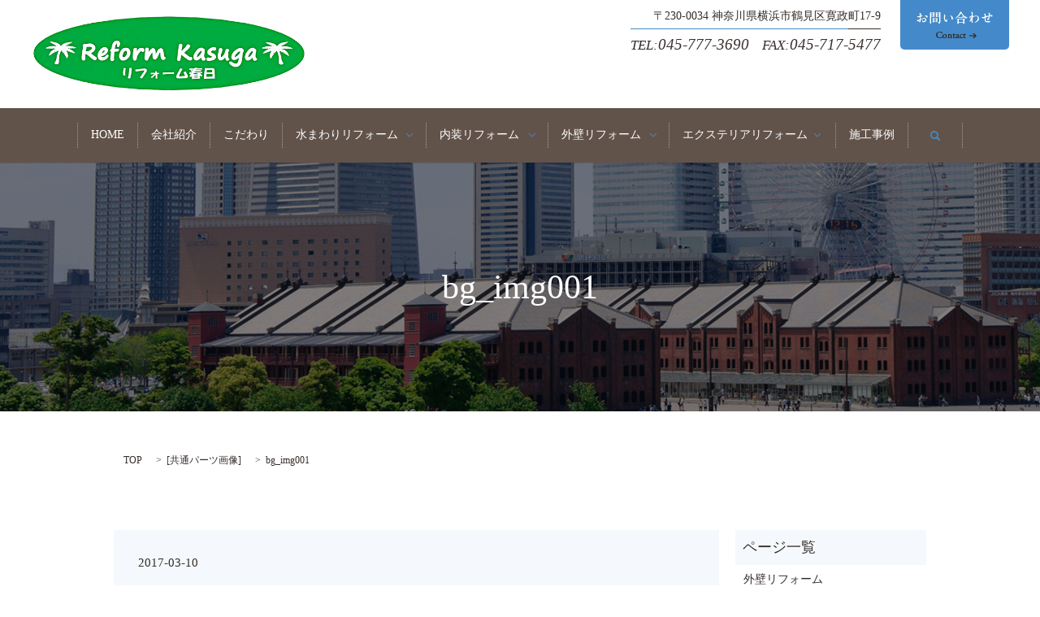

--- FILE ---
content_type: text/html; charset=UTF-8
request_url: https://www.reform-kasuga.com/bg_img001
body_size: 3394
content:

<!DOCTYPE HTML>
<html lang="ja" prefix="og: http://ogp.me/ns#">
<head>
  <meta charset="utf-8">
  <meta http-equiv="X-UA-Compatible" content="IE=edge,chrome=1">
  <meta name="viewport" content="width=device-width, initial-scale=1">
  <title>&raquo; bg_img001</title>
  <link rel='stylesheet' id='contact-form-7-css'  href='https://www.reform-kasuga.com/wp-content/plugins/contact-form-7/includes/css/styles.css?ver=4.4.2' type='text/css' media='all' />
<script type='text/javascript' src='https://www.reform-kasuga.com/wp-content/themes/express_theme/assets/js/vendor/jquery.min.js?ver=4.4.33'></script>
<link rel='shortlink' href='https://www.reform-kasuga.com/?p=43' />
  <link rel="stylesheet" href="https://www.reform-kasuga.com/wp-content/themes/express_theme/assets/css/main.css?1768861074">
  <script src="https://www.reform-kasuga.com/wp-content/themes/express_theme/assets/js/vendor/respond.min.js"></script>

  <!-- facebook -->
  <script>(function(d, s, id) {
    var js, fjs = d.getElementsByTagName(s)[0];
    if (d.getElementById(id)) return;
    js = d.createElement(s); js.id = id;
    js.src = "//connect.facebook.net/ja_JP/sdk.js#xfbml=1&version=v2.0";
    fjs.parentNode.insertBefore(js, fjs);
  }(document, 'script', 'facebook-jssdk'));</script>

</head>
<body class="scrollTop">

  <header>
    <section class="primary_header">
      <div class="row">
                <div class="title">
                      <a href="https://www.reform-kasuga.com/">
              <object type="image/svg+xml" data="/wp-content/uploads/logo.svg" alt="リフォーム春日"></object>
            </a>
                  </div>
        <div class="hdr_info">
          <div class="left-hdr-info">
            <p>
              〒230-0034 神奈川県横浜市鶴見区寛政町17-9
            </p>
            <p>
              <i class="text-large">TEL:</i><i class="text-xlarge">045-777-3690</i>&nbsp;&nbsp;&nbsp;
              <i class="text-large">FAX:</i><i class="text-xlarge">045-717-5477</i>
            </p>
          </div>
          <div class="right-hdr-info">
            <figure class="">
              <a href="/contact">
                <img src="/wp-content/uploads/hdr_img002.png" alt="リフォーム春日" />
              </a>
            </figure>
          </div>
        </div>
      </div>
      <div class="row nav_wrap">
        <div class="container">
          <nav class="global_nav"><ul><li><a href="https://www.reform-kasuga.com/">HOME<br /><span></span></a></li>
<li><a href="https://www.reform-kasuga.com/company">会社紹介<br /><span></span></a></li>
<li><a href="https://www.reform-kasuga.com/concept">こだわり<br /><span></span></a></li>
<li class="has_under"><a href="https://www.reform-kasuga.com/water_circulation">水まわりリフォーム<br /><span></span></a>
<ul class="sub-menu">
	<li><a href="/water_circulation#a01">キッチンリフォーム<br /><span></span></a></li>
	<li><a href="/water_circulation#a02">トイレリフォーム<br /><span></span></a></li>
	<li><a href="/water_circulation#a03">お風呂リフォーム<br /><span></span></a></li>
	<li><a href="/water_circulation#a04">換気扇リフォーム<br /><span></span></a></li>
	<li><a href="/water_circulation#a05">洗面台リフォーム<br /><span></span></a></li>
</ul>
</li>
<li class="has_under"><a href="https://www.reform-kasuga.com/interior">内装リフォーム<br /><span></span></a>
<ul class="sub-menu">
	<li><a href="/interior#a01">クロス張替え<br /><span></span></a></li>
	<li><a href="/interior#a02">床リフォーム<br /><span></span></a></li>
	<li><a href="/interior#a03">間取り変更<br /><span></span></a></li>
	<li><a href="/interior#a04">バリアフリー<br /><span></span></a></li>
	<li><a href="/interior#a05">シックハウス対策<br /><span></span></a></li>
</ul>
</li>
<li class="has_under"><a href="https://www.reform-kasuga.com/gaihekireform">外壁リフォーム<br /><span></span></a>
<ul class="sub-menu">
	<li><a href="https://www.reform-kasuga.com/gaihekireform#b01">サイディング<br /><span></span></a></li>
	<li><a href="https://www.reform-kasuga.com/gaihekireform#b03">屋根<br /><span></span></a></li>
	<li><a href="https://www.reform-kasuga.com/gaihekireform#b02">塗装<br /><span></span></a></li>
</ul>
</li>
<li class="has_under"><a href="https://www.reform-kasuga.com/exterior">エクステリアリフォーム<br /><span></span></a>
<ul class="sub-menu">
	<li><a href="https://www.reform-kasuga.com/exterior">エクステリアリフォーム<br /><span></span></a></li>
	<li><a href="/exterior#a04">玄関ドア・門戸<br /><span></span></a></li>
	<li><a href="/exterior#a05">カーポート<br /><span></span></a></li>
	<li><a href="/exterior#a06">シャッター・ｲﾝﾀｰﾛｯｷﾝｸﾞ<br /><span></span></a></li>
</ul>
</li>
<li><a href="https://www.reform-kasuga.com/category/case">施工事例<br /><span></span></a></li>

            <li class="gnav_search">
            <a href="#">search</a>
  <div class="epress_search">
    <form method="get" action="https://www.reform-kasuga.com/">
      <input type="text" placeholder="" class="text" name="s" autocomplete="off" value="">
      <input type="submit" value="Search" class="submit">
    </form>
  </div>
  </li>
            </ul>
            <div class="menu_icon">
            <a href="#menu"><span>メニュー開閉</span></a>
            </div></nav>        </div>
      </div>
    </section>
  </header>

  <main>
              <h1 class="wow" style="";>
      bg_img001                  </h1>

    
    <section class="bread_wrap">
      <div class="container gutters">
        <div class="row bread">
              <ul class="col span_12">
      <li><a href="https://www.reform-kasuga.com">TOP</a></li>

                  <li>[<span style="display: none;">メディア用カテゴリー: </span><a href="https://www.reform-kasuga.com/attachment_category/common">共通パーツ画像</a>]</li>
      
    
      <li>bg_img001</li>
    </ul>
          </div>
      </div>
    </section>
        <section>
      <div class="container gutters">
        <div class="row">
          <div class="col span_9 column_main">
                  <article class="row article_detail">
      <div class="article_date">
        <p>2017-03-10</p>
      </div>
      <div class="row">
              <div class="col span_12">
          <p class="attachment"><a href='/wp-content/uploads/bg_img001.jpg'><img width="300" height="89" src="/wp-content/uploads/bg_img001-300x89.jpg" class="attachment-medium size-medium" alt="bg_img001" srcset="https://www.reform-kasuga.com/wp-content/uploads/bg_img001-300x89.jpg 300w, https://www.reform-kasuga.com/wp-content/uploads/bg_img001-768x228.jpg 768w, https://www.reform-kasuga.com/wp-content/uploads/bg_img001-1024x304.jpg 1024w" sizes="(max-width: 300px) 100vw, 300px" /></a></p>
        </div>
            </div>
      <div class='epress_social'>
                <div class="epress_social_google_plus_one">
          <g:plusone size="medium" annotation="none" href="https://www.reform-kasuga.com/bg_img001" ></g:plusone>
        </div>
        <div class="epress_social_twitter">
          <a href="https://twitter.com/share" class="twitter-share-button"{count} data-url="https://www.reform-kasuga.com/bg_img001" data-text="bg_img001">Tweet</a>
        </div>
        <div class="epress_social_facebook_like">
          <div id="fb-root"></div>
          <div class="fb-like" data-href="https://www.reform-kasuga.com/bg_img001" data-layout="button_count" data-action="like" data-width="100" data-share="false" data-show_faces="false"></div>
        </div>
      </div>
    </article>

    <div class='epress_pager'>
      <div class="epress_pager_prev">
        <a href="https://www.reform-kasuga.com/bg_img001" rel="prev">bg_img001</a>      </div>
      <div class="epress_pager_next">
              </div>
    </div>
                </div>
          <div class="col span_3 column_sub">
            <div class="sidebar">
    <div class="widget_wrap"><p class="widget_header">ページ一覧</p>		<ul>
			<li class="page_item page-item-335"><a href="https://www.reform-kasuga.com/gaihekireform">外壁リフォーム</a></li>
<li class="page_item page-item-9"><a href="https://www.reform-kasuga.com/">HOME</a></li>
<li class="page_item page-item-12"><a href="https://www.reform-kasuga.com/company">会社紹介</a></li>
<li class="page_item page-item-15"><a href="https://www.reform-kasuga.com/concept">リフォーム春日のこだわり</a></li>
<li class="page_item page-item-23"><a href="https://www.reform-kasuga.com/water_circulation">水まわりリフォーム</a></li>
<li class="page_item page-item-19"><a href="https://www.reform-kasuga.com/interior">内装リフォーム</a></li>
<li class="page_item page-item-17"><a href="https://www.reform-kasuga.com/exterior">エクステリアリフォーム</a></li>
<li class="page_item page-item-7"><a href="https://www.reform-kasuga.com/contact">お問い合わせ</a></li>
<li class="page_item page-item-5"><a href="https://www.reform-kasuga.com/policy">プライバシーポリシー</a></li>
<li class="page_item page-item-8"><a href="https://www.reform-kasuga.com/sitemap">サイトマップ</a></li>
		</ul>
		</div><div class="widget_wrap"><p class="widget_header">カテゴリー</p>		<ul>
	<li class="cat-item cat-item-2"><a href="https://www.reform-kasuga.com/category/news" >お知らせ</a>
</li>
	<li class="cat-item cat-item-8"><a href="https://www.reform-kasuga.com/category/case" >施工事例</a>
</li>
		</ul>
</div>1  </div>
          </div>
        </div>
      </div>
    </section>
    
  </main>
<footer>
    <div class="container">
      <div class="row">
        <nav class="left-footer"><ul><li><a href="https://www.reform-kasuga.com/policy">プライバシーポリシー<br /><span></span></a></li>
<li><a href="https://www.reform-kasuga.com/sitemap">サイトマップ<br /><span></span></a></li>
</ul></nav>        <div class="copyright">
          <p class="text-left sp-text-center">Copyright &copy; リフォーム春日 All Rights Reserved.<br>
            【掲載の記事・写真・イラストなどの無断複写・転載等を禁じます】</p>
        </div>
      </div>
    </div>
    <p class="pagetop"><a href="#top"></a></p>
  </footer>

  <script src="https://www.reform-kasuga.com/wp-content/themes/express_theme/assets/js/vendor/bundle.js"></script>
  <script src="https://www.reform-kasuga.com/wp-content/themes/express_theme/assets/js/main.js?"></script>

  <!-- twitter -->
  <script>!function(d,s,id){var js,fjs=d.getElementsByTagName(s)[0],p=/^http:/.test(d.location)?'http':'https';if(!d.getElementById(id)){js=d.createElement(s);js.id=id;js.src=p+'://platform.twitter.com/widgets.js';fjs.parentNode.insertBefore(js,fjs);}}(document, 'script', 'twitter-wjs');</script>
  <!-- google+ -->
  <script src="https://apis.google.com/js/platform.js" async defer>{lang: "ja"}</script>

  <script type='text/javascript' src='https://www.reform-kasuga.com/wp-content/plugins/contact-form-7/includes/js/jquery.form.min.js?ver=3.51.0-2014.06.20'></script>
<script type='text/javascript'>
/* <![CDATA[ */
var _wpcf7 = {"loaderUrl":"https:\/\/www.reform-kasuga.com\/wp-content\/plugins\/contact-form-7\/images\/ajax-loader.gif","recaptchaEmpty":"\u3042\u306a\u305f\u304c\u30ed\u30dc\u30c3\u30c8\u3067\u306f\u306a\u3044\u3053\u3068\u3092\u8a3c\u660e\u3057\u3066\u304f\u3060\u3055\u3044\u3002","sending":"\u9001\u4fe1\u4e2d ..."};
/* ]]> */
</script>
<script type='text/javascript' src='https://www.reform-kasuga.com/wp-content/plugins/contact-form-7/includes/js/scripts.js?ver=4.4.2'></script>
</body>
</html>


--- FILE ---
content_type: text/html; charset=utf-8
request_url: https://accounts.google.com/o/oauth2/postmessageRelay?parent=https%3A%2F%2Fwww.reform-kasuga.com&jsh=m%3B%2F_%2Fscs%2Fabc-static%2F_%2Fjs%2Fk%3Dgapi.lb.en.OE6tiwO4KJo.O%2Fd%3D1%2Frs%3DAHpOoo_Itz6IAL6GO-n8kgAepm47TBsg1Q%2Fm%3D__features__
body_size: 162
content:
<!DOCTYPE html><html><head><title></title><meta http-equiv="content-type" content="text/html; charset=utf-8"><meta http-equiv="X-UA-Compatible" content="IE=edge"><meta name="viewport" content="width=device-width, initial-scale=1, minimum-scale=1, maximum-scale=1, user-scalable=0"><script src='https://ssl.gstatic.com/accounts/o/2580342461-postmessagerelay.js' nonce="KuW8VQI5o5ajf8Fl0_IgMA"></script></head><body><script type="text/javascript" src="https://apis.google.com/js/rpc:shindig_random.js?onload=init" nonce="KuW8VQI5o5ajf8Fl0_IgMA"></script></body></html>

--- FILE ---
content_type: application/javascript
request_url: https://www.reform-kasuga.com/wp-content/themes/express_theme/assets/js/main.js?
body_size: 3033
content:
$(function() {

  (function($){
    var cName;
    switch (true) {
      case (window._ua.Tablet): cName = 'tablet'; break;
      case (window._ua.Mobile): cName = 'mobile'; break;
      default: cName = '';
    }
    $('body').addClass(cName);
  })($)

  var headerHeight = 0;
  var headerOffset = 0;
  var footerOffset = 0;
  $('header').addClass('low');
  $('footer').addClass('low');
  $('.pagetop').hide().addClass('hidden');

  var ua = navigator.userAgent;
  if (ua.indexOf('Android') !== -1) {
    $('.menu_icon a').addClass('fix');
  }
  if (ua.indexOf('iPhone') !== -1 || ua.indexOf('iPad') !== -1) {
    $('.parallax').addClass('ios');
  }

  // scrollbar
  var scrollbarWidth = window.innerWidth - document.body.clientWidth;

  // sp gnav
  $('.menu_icon a').on('click', function(e) {
    e.preventDefault();
    $(this).toggleClass('close').parent().prev()
    $('body').removeClass('down').addClass('up');
    $(this).closest('header').toggleClass('menu_open');
  });

  // gnav
  var navi_event = 'click';
  if( $('.global_nav').css('list-style-position') === 'inside' ) {
    navi_event =
    ( !$('body.mobile').length && !$('body.tablet').length )?
    'mouseenter mouseleave': 'touchend';
    $('.has_under').on('click', function(e) {
      var tagName = e.target.tagName.toLowerCase();
      if(!tagName==='a'||$(e.target.parentNode).hasClass('has_under')){
        e.preventDefault();
      }
    });
  }
  $('.has_under').on(navi_event, function(e) {
    var tagName = e.target.tagName.toLowerCase();
    if(tagName==='a'&&!$(e.target.parentNode).hasClass('has_under')){
      return;
    }
    e.preventDefault();
    var $self = $('>a', $(this));
    //var $self = $(this);
    if( !$self.hasClass('menu_under_open') && $('.menu_under_open').length ){
      $('.menu_under_open')
      .removeClass('menu_under_open')
      .next().stop().slideToggle(200);
    }
    $self.toggleClass('menu_under_open');
    $self.next().stop().slideToggle(200);
  });
  $('.gnav_search>a').on('click', function(e) {
    e.preventDefault();
    //$(this).toggleClass('menu_under_open');
    $(this).next().slideToggle(200);
  });

  // pagetop
  $('.pagetop a').on('click', function(e) {
    e.preventDefault();
    $('html, body').animate({scrollTop: 0});
  });

  if( $('body.mobile').length ) {
    $('header .title a').on('touchend', function(e) {
      e.preventDefault();
      location.href = this.href;
    });
  }

  // swipebox
  if( $.isFunction( $().swipebox ) ){
    $('.swipebox').swipebox();
  }

  // slider
  if( $.isFunction( $().sliderPro ) ){
    var sliderDefaults = {
      center: {
        width: 1000,
        height: 450,
        slideDistance: 0,
        visibleSize: '100%',
        arrows: true,
        fadeArrows: false,
        autoScaleLayers: false,
        breakpoints: {}
      },
      wide: {
        width: '100%',
        autoHeight: true,
        slideDistance: 0,
        arrows: true,
        fadeArrows: false,
        fade: true,
        autoScaleLayers: false,
        touchSwipe: false,
        breakpoints: {}
      },
      contents: {
        width: 450,
        height: 300,
        aspectRatio: 1.5,
        slideDistance: 10,
        visibleSize: '100%',
        arrows: true,
        fadeArrows: false,
        buttons: false,
        fadeCaption: false,
        breakpoints: {}
      }
    };
    $('.slider-pro').each(function() {
      var opt = $(this).data();
      var number_of_slide = $(this).find('.sp-slide').length;
      $(this).addClass(opt.type || 'center');
      if (!this.hasAttribute('data-type')) {
        return true;
      }
      var options = $.extend(true, (sliderDefaults[opt.type] || sliderDefaults.center), {});
      if (opt.width) { options.width = opt.width }
      if (opt.height) { options.height = opt.height }
      if (typeof opt.distance !== 'undefined') { options.slideDistance = opt.distance }
      if (opt.type == 'contents') {
        if (opt.width || opt.height) {
          options.aspectRatio = Math.round(options.width / options.height * 100) / 100;
        }
        if (number_of_slide % 2 === 0) {
          options.visibleSize = options.width * (number_of_slide - 1) + options.slideDistance * (number_of_slide - 2);
        }
      }
      if (typeof opt.autoplay !== 'undefined') { options.autoplay = opt.autoplay }
      if (typeof opt.arrows !== 'undefined') {
        switch (opt.arrows) {
          case false:
            options.arrows = false;
            $(this).addClass('disable-arrows');
            break;
          case 'pc-only':
            var bp = 768 - scrollbarWidth - 1;
            options.breakpoints[bp] = options.breakpoints[bp] || {};
            options.breakpoints[bp].arrows = false;
            $(this).addClass('sp-disable-arrows');
            break;
        }
      }
      if (typeof opt.buttons !== 'undefined') {
        switch (opt.buttons) {
          case false:
            options.buttons = false;
            break;
          case 'pc-only':
            var bp = 768 - scrollbarWidth - 1;
            options.breakpoints[bp] = options.breakpoints[bp] || {};
            options.breakpoints[bp].buttons = false;
            break;
        }
      }
      $(this).sliderPro(options);
    });
  }

  $('.slide_scroll').click(function(e) {
    e.preventDefault();
    var pos = $(this).closest('section').next().offset().top;
    $('html, body').animate({scrollTop: pos});
  });

  // Q&A
  $('.qa:not(.qa-open) .question').click(function() {
    $(this).toggleClass('open').next('.answer').slideToggle();
  });

  // responsive scroll table
  $('table.responsive-scroll').wrap('<div class="responsive-scroll-container"><div class="responsive-scroll-inner"></div></div>');

  // responsive list table
  $('table.responsive-list').each(function() {
    var header = [];
    $(this).find('thead th').each(function() {
      header.push($(this).text());
    });
    $(this).find('tbody td').each(function() {
      $(this).attr('data-title', header[$(this).index()]);
    });
  });

  // combine table
  $('table.combine').closest('.col').css('margin-bottom', 0);

  // Fix SP Menu
  function fixSpMenu() {
    var win_h = $(window).height();
    var hdr_h = $('header').height();
    if ($('.menu_icon').is(':visible') && $('header').css('z-index') != 'auto') { // SP && Fixed
      $('header .global_nav>ul').css('max-height', win_h - hdr_h);
    } else {
      $('header .global_nav>ul').css('max-height', 'none');
    }
  }

  function fixPageTop( window ) {
    var currentPos = $(window).scrollTop();
    var $pagetop = $('.pagetop');
    if( currentPos > 200 ) {
      $pagetop.fadeIn(200, function(){
        $(this).removeClass('hidden');
      });
    }else{
      $pagetop.fadeOut(200, function(){
        $(this).addClass('hidden');
      });
    }
  }

  function fixMainSize() {
    if( $('.main_visual').length ) {
      var mainPadding = +$('.main_visual').css('padding-top').replace('px', '');
      var mainHeight = $('.main_visual').height();
      return (mainPadding > mainHeight)? mainPadding: mainHeight;
    }else {
      return false;
    }
  }

  // Load Event
  $(window).load(function() {
    headerOffset = fixMainSize();
    footerOffset = $('footer').offset().top;
    headerHeight = $('header').height();
    $('body').removeClass('down').addClass('up').css('paddingTop', function() {
      return $('header').css('position') == 'fixed'? $('header').height() : 0;
    });
    if( typeof WOW !== 'undefined' ){
      new WOW().init();
    }
    fixSpMenu();
    $('.tile').each(function() {
      $(this).children().tile();
    });
  })

  // Scroll Event
  var scrolltimer = false;
  var prevPos = 0;
  $(window).on('scroll touchmove', function() {
    $('body').addClass('scroll');
    var currentPos = $(this).scrollTop();

    headerOffset = fixMainSize();
    footerOffset = $('footer').offset().top;

    if (currentPos > headerOffset) {
      $('header').removeClass('low').addClass('high');
    }else{
      $('header').removeClass('high').addClass('low');
    }

    if ((currentPos+$(this).height()) > footerOffset) {
      $('footer').removeClass('low').addClass('high');
    }else{
      $('footer').removeClass('high').addClass('low');
    }

    fixPageTop( this );

    if (currentPos > prevPos && currentPos > 0) {// down
      $('body').removeClass('up').addClass('down')//.css('paddingTop', 0);
      if (currentPos > headerHeight) {
        $('header').addClass('hidden');
      }
    } else { // up
      $('body').removeClass('down').addClass('up').css('paddingTop', function() {
        return $('header').css('position') == 'fixed'? headerHeight : 0;
      });
      $('header').removeClass('hidden');
    }
    if( !currentPos ){
      $('body').addClass('scrollTop');
    }else{
      $('body').removeClass('scrollTop');
    }
    prevPos = currentPos;

    if (scrolltimer !== false) {
      clearTimeout(scrolltimer);
    }
    scrolltimer = setTimeout(function() {
      $('body').removeClass('scroll');
      $('body').removeClass('down').addClass('up').css('paddingTop', function() {
        return $('header').css('position') == 'fixed'? headerHeight : 0;
      });
      $('header').removeClass('hidden');
    }, 500);
  });

  // Resize Event
  var resizetimer = false;
  $(window).resize(function() {
    if (resizetimer !== false) {
      clearTimeout(resizetimer);
    }
    resizetimer = setTimeout(function() {
      fixSpMenu();
      $('.tile').each(function() {
        $(this).children().tile();
      });
      headerHeight = $('header').height();
      headerOffset = $('header').offset().top;
      footerOffset = $('footer').offset().top;
      $('.tile').each(function() {
        $(this).children().tile();
      });
    }, 200);
  });

  // main_slider
  if( $.isFunction( $().slick ) ){
    if( $('.main_visual_slick li').length <= 1 ) return;
    if( $('.main_visual').css('transform') !== 'none' ) {
      var html = $('.main_visual_slick').html();
      var $ul = $('<ul class="main_visual_slick_thumb">');
      $('.main_visual').append( $ul.html(html) );
    }
    var fade = false;
    var arrows = false;
    var dots = false;
    var speed = 500;
    var appendArrows = $('.main_visual_slick');
    if( $('.main_visual').css('table-layout') === 'fixed' ){
      fade = true;
      speed = 1000;
    }
    if( $('.main_visual').css('list-style-position') === 'inside' ){
      arrows = true;
      $('.main_visual').append('<div class="main_visual_arrow"></div>');
      appendArrows = $('.main_visual_arrow');
    }
    if( $('.main_visual').css('list-style-type') === 'circle' ){
      dots = true;
    }
    var slick = $('.main_visual_slick').slick({
      slidesToShow: 1,
      autoplay: true,
      fade: fade,
      arrows: arrows,
      dots: dots,
      appendArrows: appendArrows,
      speed: speed,
    }).on('beforeChange', function(e, slick, currentSlide, nextSlide){
      if( $('.main_visual_slick_thumb').length ) {
        $('.main_visual_slick_thumb_current').removeClass('main_visual_slick_thumb_current');
        $('.main_visual_slick_thumb>li').eq(nextSlide).addClass('main_visual_slick_thumb_current');
      }
      if( $('.main_visual_copy').css('transform') !== 'none' ) {
        var $copy = $('.main_visual_copy li');
        $copy.eq(currentSlide).removeClass('active').fadeOut(1000);
        $copy.eq(nextSlide).addClass('active').fadeIn(1000);
      }
    });
    if( $('.main_visual_copy').css('transform') !== 'none' ) {
      $('.main_visual_copy li').eq(0).addClass('active').show();
    }
    $('.main_visual_slick_thumb>li').on('click', function(){
      var index = $(this).index();
      slick.slick('slickGoTo', index);
    });
  }

  if( typeof skrollr !== 'undefined' && !$('body').hasClass('tablet') && !$('body').hasClass('mobile') ){
    skrollr.init();
  }
  
  $(window).load(function()
    {
      loopSetUp();
      loop();
    })
    // Resize Event
  var resizetimer = false;
  $(window).resize(function()
  {
    if (resizetimer !== false)
    {
      clearTimeout(resizetimer);
    }
    resizetimer = setTimeout(function()
    {
      loopSetUp();
    }, 200);
  });
  var windowWidth = 0;
  var imageWidth = 320;
  var $clone = $('.slider_loop_inner li').clone(true);
  $('.slider_loop_inner').append($clone);
  // loop
  function loopSetUp()
  {
    windowWidth = $(window).width();
    switch (true)
    {
      case (windowWidth > 768):
        imageWidth = 320;
        break;
      case (windowWidth > 400):
        imageWidth = 300;
        break;
      default:
        imageWidth = 200;
    }
    $('.slider_loop_inner li').css('width', imageWidth + 'px');
    $('.slider_loop_inner').css('width', function()
    {
      return (imageWidth * $('.slider_loop_inner li').length) + 'px';
    });
  }

  function loop()
  {
    setTimeout(function()
    {
      $('.slider_loop_inner').css('left', $('.slider_loop_inner').offset().left - 1);
      if ($('.slider_loop_inner').offset().left < -imageWidth * $('.slider_loop_inner li').length / 2)
      {
        $('.slider_loop_inner').css('left', function()
        {
          return 0;
        });
      }
      loop();
    }, (1000 / 30))
  }        

});


--- FILE ---
content_type: image/svg+xml
request_url: https://www.reform-kasuga.com/wp-content/uploads/logo.svg
body_size: 368548
content:
<?xml version="1.0" encoding="utf-8"?>
<!-- Generator: Adobe Illustrator 19.2.1, SVG Export Plug-In . SVG Version: 6.00 Build 0)  -->
<svg version="1.1" id="レイヤー_1" xmlns="http://www.w3.org/2000/svg" xmlns:xlink="http://www.w3.org/1999/xlink" x="0px"
	 y="0px" viewBox="0 0 260 70.6" style="enable-background:new 0 0 260 70.6;" xml:space="preserve">
<g id="logo.psd_1_">
	
		<image style="overflow:visible;" width="1266" height="344" id="logo" xlink:href="[data-uri]
GXRFWHRTb2Z0d2FyZQBBZG9iZSBJbWFnZVJlYWR5ccllPAAEGg1JREFUeNrsvemvJUeWH3Yicr37
27daX7GKZDWLZJPN7tYs7iG9aMaS4RkbtuHxwOOGAUPwP2ABgg1LNizog77ZhjFfBNvwyDI8A2m0
eEbQjGZ6Y/f0wuZSTRZZxdpfvX2/a27hiMyIm5H58t5333u11/kVk5kZERkZGS9vxIlfnsUABAKB
QCAQCAQCgUAgEAgEAvHMwMAuQCAQCAQCgUAgEAgEAoFAIJ4dIKGHQCAQCAQCgUAgEAgEAoFAPEMw
sQsQCAQCgUAgni7cZMxmAOMRPyYAVOz5ZgTADAIhDSAgHWg5LM4LxT8zAiY2fh4RAoSVoNzm54RB
aIUQmD4vw/eiDsogMvkGopzJq7XA7lag0ipDhe/tlgXQ8/nG977Nm+DwbRz4TQmJ8K+DQCAQCAQC
8eRBsAsQCAQCgUAgDmKLhef57tsRiH8BROpfFAJjAIHP08IQQrEFch8mac1uB25vP+BlGbAokmUC
CHi5iJ/v7+3Dlzeu8zwW1xcGsgzfojACz2TWfsMYF/kGoUbE+B2Z+BBLKCVg8FNCDGITIOIYCBFW
F8RkhMlzfkDNTlyOxOkmSwg/k9+fmJZpuq5DePsYv5/PH6hLGG07ltMllLRCz+u2l9c95vu+aVrE
MPmteUkascjgN6vYDkxOToFrmGA7NjiOA5VSCVzHBZuXNXi+7Y4DFQ0jFAyDAjXolgvGTw1KfcrA
522PpqrVTcNxAiuE7svnX97Ftw6BQCAQCARiNCChh0AgEAgE4qHjO6xZBWAvCS2wEJjpgy+0xIwQ
QsY34kFgd6FTYhmhpC+WsAgCsx21akEYUc/33a7XLbW7vWrP69lBxK/3fWh22zFhFsSEWQBeyO8g
yDF+dS/owPre3bhOQaDFxBlLyDVx7PPr9/b2EgKNpwkSLeBpYRglZUgIb555+dyvX/jVbzNe34GN
l4t4ecHsRUEouC6+F+lBXJ/PAthm7Zj4A1Ve3kvcX7R/a38/Po7rkPeN8wWhx++/TXviYlkH65OD
IC7hz8Uo6ecxuUVxPhO0H5glJ8mT9cb3D8P4XOTbts3vlbSd8mpM0wTHdcFyXOBVA2u3Y0KOULEZ
QPk1BiOCLAShPljmmyDrTNuSBJ4DhsU3Xg+lJi/rCqIxLi+u5b27vby/9pOI8B7zA58/e7RLvI2Q
ktCjrOuPlXZn52YhCAJYXV6DrdUNwV8CvxiIYcT1KFiWCbVaPX6OuF0GTe4ryvH2mvzZKuNjPM3g
eWaSz9sOQdIHLjFhShKSruNA1XHDcqncdUyry5+kU4Xy1hy8tCJIR6HByGsJ+D40wOLHNLB4TfxJ
Q9FNvIU8L9l4j4eC6+Wbf4kQH0cCBAKBQCAQjwpI6CEQCAQC8YJAaGttbGxQz/NohzHqAVDC95Hn
mWEQ0DAkNAwiUyhidbsd1/N6Zd/37W6v53a73XKn06l2Pa/ihYHd9T13v9uaCqPI9Dwf/MAHj2+C
KBOaa17dqDQvuC+FUUiiMDJ5vhmGgeHFpJkvCCObUlbWRBKWEVAomNSiNUaAHxkuI6TEKK1EAHZM
twkCr5MQZvw8Juv6eypYFR9a0VZCfjHWJ7ZiQixKiK9utyfoMkmGQUJ6KYJMeBkuxb0W/weSKIuP
gSXnkozr54UiLUzKmFzEahiJqMWY+gOk4pcgpwwjKSuO+0/P0mMSpGXjPQXJkCVlRH2K5FLpsvOA
KClP1kcg235Vb/wcov2y3YLJo4JE48dGmLZJIZTnPj/odGI74Li8uKdB0zZGfOvSpCyR7ROVqnsE
sk7DjEk2yq8rTU1DZXwcolYLWmvr0PFVe4yY0Ivrlm0RaoqOZSckX9xkKknHpA8ob4tlWwnBFxN9
FGhM6PG/cRCAxSiUazUQ2oYWb4NFaGQQ2uG/hy5vWydqku1gtbZMY96UBmIzDCMwqMGPSSBqsm0r
pNTgryUJTNMMTcsUZUJikKAckv03mu49api+41hdt1TqOq7TcWy7bVt2YJm255TdNm93bMJsWtS3
qSv+4CE1I1/oYb5+6dIWjloIBAKBQCAG4akg9P7u//h3X/5b/93f+gL/HAgEAoFAJPiItZ0AokoP
wnIXeuUOdMpN6Nbb4NU9CMp70K5uQ3N8C3bLK6114/7aCqyurcP29ha0O22I9pYAWqugMTsx+WER
yzCIQQ0/pDSIKD+idkRNQigxnBI1TcekQUCd0HBd4lQMMGwDTNdkRtmIjCphtAyM2BARl4UwJcxA
A6kBFpuMSm23nuHDanknSQ/CWOtKaL8Js1NhYhqTYVE0WCQRp6Y8MCT5RA25Jwl51uum5yD3RBJf
lNdvBlk+Smq3ZdL6ZFNMA8k0WZdNZLNIlozLXKxVpki2uKrc9aDfR6aJftAJuzhZtiEmCn3IEnlU
kmck1vqLSTUKaR064RfXofWvfm+iXaMTiDpxJ/hVIglL0PYRpMQgkf2SISxZmu+TtIsyZWU9ipj0
veTv6TgAlg3Q7fB3l29WWf4ttOfuN5Ulz8dY7hlZ+uyi/9R1Yq/uH8r3QBGqcXtybRf6dt1arKEo
SEFDaAGa/JdgJJqKgjhUx4aRpAsNR1FGpNmMdse7dIUR8JnBemBAJ6QR38JOBIz/5UKvR4J2JH8E
AfODkIV+wMLQj7xA9Nvy3ta29sCQORantVrynonn4PcFy0r2RvI7KU28BWVqguu6MFmrw/jEOMyN
T8JkeRwaUN5/BS5e51d0LTC6ZbCaJphhBex9m58bwMJ3iLOKIzECgUAgEE8vnoqgGD3P+xrfIaGH
QCAQiBcOH+zefLfV6767vrMBm9sbsL2zC3udNvy9//d/cJbZRsWwnBIlZplQUmYmrUeGUWcGKQeR
VwuYN+YZXqXpNelecx9arRZ4nU5s9gnRPt+CDPEkzDQ9kCRRTG7JkAuhJJaYkxACngfgBzmCLUdG
6WlUbqaWJxSPnG6O+CqoowhSmQusogwJQcCIdsdlaZqvCLE+wUQG3ACyZNCgtpFD2goaaVVUx6Dr
i/pzYBsUMRdlryvp9xbPEubq1evKM5lQ0AegkXIgCdcckaT2eRKQynsQrW/Fe0hJmh+TlGGaT3RC
VOR7QioEqPHdlK0RvqGmpahdw6Lc4+TaSoPh+QegazDy9yjyQAYjgSDfXyxKn0VdIvKUkW1EXfDd
833tSKlJ2CcxM+/tgL9LRAe/cyJ/dy8leYV2ZEzm0YT4Fm3euQ0dwSgaBgS2C3vlEmxWqlCyK2AG
xv73t7wbQs+SWHa3ajnNRqMRVhynWSo7Xcc0g9+79k/WqkYdSpUyNEoVmBmr/P3XyYUmjtoIBAKB
QDwdeCoIPS8IkMxDIBAIxDOLq4xZAXh2D/bcDrQqQqPu/c6dN9a8/a+0W03Y2dmC9a1N2NjchO3d
bdjr7IO3vsIX5BvwN//wv/+1MxOn3m312tDutqHb7UAv8GG9twGb3lbCWwkttyiEgEWxf7hQ+KXz
PWBCs4lIAibWqJKLe7GwtwO+DwvIIkWwiHK21F6SxInQjuqbgdIcqUQKSKKiPEVkRVmCD4YdF3EW
LDEDHURoxBp8Vs7U9CiEHivIH/KMhX1QUJYc5frD+pcUP3cRATiQOMyls2FEVu6caoRen+iC4jSd
uIuTBfmoEYyUpHUqTTlCcu3RjpnUyNQJMQDt75vX8MxdH5OfxpB8VtgNGe3LyMq1Se8fphHmUNB/
op12mkT19rMB71DuXjQY/hsRhLboZ2G+LLz5eVpfMeEn8nO+hXE/7UXS9JmaycZoDXzvLdFHhvAh
aJegXKlAxXFjn4IWHwdu0BLYtAqmWwKXb//00z+twN+70gJD/O4qcPHNr0LNGoPJsQbMjc/DzNys
v2BP32vAxE4N6s15CK+XwGhSaDT3eQvfwwjJCAQCgUA8VKAPPQQCgUAgCvCj/auVIGR13wvcbqdd
3u+26vvt1is93zsv/MDdX16G+w8eQLPThk7PM8ModMIochiBakRYOTxdfSOccC77Xhe63Ta0221o
tVvxcS/oQei1+UK8K0mTKNVyE2teIs0CgyhLiFBICSxBvBnKHJWlJJzygWYIc0MvRwzltMmUOWIo
iTNh8ijq9fi1gaZdNTLRldMqs3w4NqEn+oT5g8WXuL8kYaNrOqlj3fy1qH2MHbScPbRNZHgaGbHc
gX47LJ+Mdq+Rn0MHK9Zi62vo5dIOkFFaH+vEm9LGIzkNvf4WFbelfyjKaz4GSZ4whAINPb0eqaGX
aXvBfQrvLwm5yEyf5UCfsdTvYGGfCkeOihDMkc7q/Y4GkZlyH7LB/S0QRx7O96lmPgyu9OuoSH8Z
wiMm7fm+1UzvESgtSc0sOuYj3WRgis3dLXmtIDtdmKjVwSEVKJVLUC1NQLlW9Y0euQ8+2Yl6RnOm
Ra6bYdjk923WxurhWKMRTVbqvHz5y7JlNc+dW7zhEKNjOk6v7jo7b1fO7uPMg0AgEAjE6EBCD4FA
IBDPJd5nrM4gaohoqSKiqgdeuQee24We5YNvNqFV3YHdqfX91cn7S/cqt+7cgVt378D2/XsQrq1B
ww3K4+OlhsNXm47hlG3brY+VJl51zPI5Ead1r9uBvXYbPM+Dnt8DPwjBCwPw+blI850AAhEGlJJ0
E7OuoY4jbWMpCaG07QQZEGoaaAZNfcTpPsWIRmBkfLgFCakHw0ghFcBAEnq2k5AEwuRWkHwZk0Ay
RIIoIqZECNRoSH6RFKITbhlDx2Kyi1LIBo2AYkJv0A0HmtzCaG0cmEYOkbBG0OY7jPx8ZIQe5N6l
PCE2gIQ6QLhJUjpvcqtIuEIyLpcQaRp2tMDkNoqGPxcJi9OHpqnnJQUmryz77ihSchAhyowh/RPF
wUCGtsUwhrRb9i/kA65o7aJmlqCLCTvlT5Dv9/fT14URLZiK1GCtmZKYlH8rQQwG0n+liPMrSMnA
TsqqvSIPQwNOderg8PHEcktQqlbALZWg7JSgx7ybjIXNVmfrOh8rux7zuztBa3cz7O1Do8HvWwXL
duE33/l3YbxUgcb0pD9bnbhXgcp+A8obZaiFvLamDx6xgXQomKQG5aYN5S7vsV4VoLtISICzIAKB
QCCedyChh0AgEIhnHj+4+uPq3u72qc3NjYWtre3ZZrNV+6zUOrNS8k/xxazJ15iCGStHwNyAhXYo
VpvMqxIjmPahN9FqNyvbu3uws7cLHb6xZhPA4ovdUjc14zRpSqSZkpyITd6kKZsgwiwz1Wyq8MSK
oSnIRWnZeN0dJJsh/V+pKJ7qvMOb3DZTEoPmzC0jzWxRJ/v6vGBP+iTTp/uciacKMlFE6IlnMOjR
SKyiMmRUsYMUEDLsEClGC4ahmxL3iQ02/J7KDHFUjbqj5JMREkfW6BvVh99R2jigb1mOtBpK6AFk
NNAyGnpRAaEHWW0yNoRci3fGgL81HNTyKyIHKRvxuYs08CCJ1DtMw4+x0epRzx8/B9X65xDOySSj
1a3+1JRqBD9H0EnvFd8PUs1UsTl28hvTozVHKhgKPy75cnyAdPwJ7WQf8LGC8HxfaiEKgo9pHyWE
xt+qimosx7dI+uwU+1DeL5BtiwN78LrLJb6VwbBseMU+BSWnDHa96lNG77GANFnH3zCJE5Be2Ko1
6mAy1imXy6Rqu81ypd4r18pdu+T0ypZx829e+g//Ac6OCAQCgXiegYQeAoFAIJ4olhgzdgHsDoTl
ACK7Cz27B133GtxY3ICtS3veXnVje9NZWl2GpdUVWN3YgL39PWCtFoDXizXcxs1Sdd4cX6iF9inT
YzN8MVnfMNuNTbtbiUTk1VBGWfUDCEI/jrLKQGxRYjYXR0Q1ky1ewIrzNt86ciErSTaqmbSqSKNK
S8gwUo2amAxj0hxWI5f6JqCQkGji+nyd6lwskAMzO11nAqzS1GcelcShviiPtdvCgilftkm1W9SR
N7n1/XSRPTLZNcwH3CjkVBGhN4LIkvGvpkeMZYdr4EVsNOLtpCIUOeqzwxB/feQITTkioZcnrYpM
QouIrQM+7jSCKE/0qTrV+z+03/RgJyQXwXcEQo8MeM6h0Mi6cACRNvCyfJTgKNv+zN+VFQQdyb+f
4fB76qQe0aI8K/Nar5lNVxq5/ajNSsMwypruqnQjF2SFydDTsfaikbQvlIRfCFnNS0HY2bX0o4PY
gjDV3BTPLqLyxj7+wnTc0sfCZZ4u/PVZchzk14kmUf4cJlAojU2Azfe2ZUPZtMG1XSgJ/3+8fOR5
975/9Wf/AHgaNOoAVd6WUg3q1TrU6jWoWSV491e+Ba5hsnKptj8J9dU6NLYnobZTgnLXAbf5CsCt
U4T4OEsjEAgE4mkFEnoIBAKBeCRgfOH2GWzY++1WfWd3e2Jlc+Ptnb29Vzd3tmG/0waezvct4X+O
+kHgREDKPoss3/ftgEUuTHmLZDK8FNKo1vF69l6rGV/T7HTA83rAAl/66JILULVIVCZfNs93NJPT
/oJa5jtioWgkju1FmiCv+hprgmjr8TQvXSDnp0+h3WJbqZae0t4DSZZ5YWKeRtTiPreoZpIwUZsi
FyO5ULfcZFNkAMsHUFAmiEa6AI60fhD3pDCY0BM+8hjLEXp2qqHHJMl5JK26XFrf5PA4GnBwOCGX
J4vyhF404HoCWXJpUNtGkpLIMYscVwQ7JDrwceplA0ijoYRZLlG9+wd86Ml0XUMPZF7Ehj8L0f4O
qp6hQTGKmsaO18WKeBr2zEXEWr8OlhBiB95VmvbPYYRmcIgGX+bvww6OVVEv97GApGNP/Pfxs31M
9TESEu25/jOL/pAad8oU2XSSNvhRSsqFctwT6Q0Zpto0MtX0ff35YaopLD6YqD73pcl/u5q2WfSF
xzdffigRzyRIxVD6KwxYShLH7RBjVy0hBMtuEvCH2HzYd8ApuWBTG85PTIFJDEZNp0k8YyVixo4V
kh3+N+qwHjStB3u365WKPzU/AxOlKtiOA2PlCszPzHxnZnzy3oWZ2fsvkYkuzvYIBAKBeFJAQg+B
QCAQB/BTxshNWD0fQrQYQGB1wXPb0Kv2kr3tQei2oO3uQdPZ6zZhbWsTHqyuwvL6KrQ3NxPfTOtL
UG7v2+PVyfpYaWxitrbwtk1Lr3R6vLbAhx5foPVCH3y+F+deKLYQfN+Pz326x+/cTAmwfrAHXeME
UlMwRWb0F65Ce0+YnGqab0TzZ0fVQjxIyDRViTJPU9FiyQCzUX1xrAiNvgYMJIvfSGkraeaFfStG
krSNaSSbvvi3iDS5001pNQIrYtq1VCujAmTkTVYH+I8jGrFlSnIwDFNTuSOLERpxOIjQG4V4Osz/
HeQIn3zaKFxOocnncUxpH7XIRR5d8aHxIUYwec4HHiE6BxRlyVa9zoEmtwP+lsPSBpFrjB2/u2Ny
6bgmuzItQ+gVvZ9s+B8hZMP/bhnz8lw9MWlm5H4bLOvH0LGyfwsSaR8XWKLk2zdbVz74tIfpSbW8
/vBpqIYl+dWm1k7WV/zr36/npea4hpFqDvtBQs551XSsYFE65lE5TrXkB5tI+gRUWpkxWUlllG1Z
Xj1PbAYuA3vsd5K9ITSz+WbYYPN2UD4OmmDBRLcCZbcE5WoFSqbNm2iAy/d74c53d1vbd++t3rjf
9Lo9XgCMsQmYmZ2FM7NzMDEzDQ23DFcufHOVGkbkULtTArdZgepOFcpNi9ftgtVs8A4yweg5YHd5
K5pXCAlR+kAgEAgEEnoIBAKBOBK+t32zurm5/u723s47y2trsLm7Q74Il89vkP3zhFCbUHCIQap8
QehGJLL5GsgNHeL6FnO6gQdtoXHX3If9VhP8dpsv1HoA7R2+38sSbUQj4gxJzhGNYNN9oZl8sWbK
KK19s1SSXqfPZBmzMllXJH3U6aaf+qKaaAEoqEboqfRAD0qhk26DgjrkNAEDmpij5e/PNHIuguwC
Wd+7fG3nRNn6WcGNmVanntfvTxhCqj0sUWEQsWc9ReJJQZ0seoziEDnB4z1t4loucuuh5NaAYodp
qB0GPeJt4T2iE7ZvlEKDukcn9NjR64jHkKNeljORZiXtGFKfgmTANSRHMHbVAEUh69NS7v08kWhA
hlyc2MqeR1rZzHV6PbJcTCRWc9cpTUFJ3vXk5WHOb6ba6lLTWLUrNg2W57FmtJGN8hsZWb+RLTvT
xL5fxdglAj/h8158blhAbQcq1SrUaw0o1avgWg407NNrIEg6Bl0WsP3Qg13WCfdNwyJRu9ukhDYd
k3artUZ3amysder02XBx/jSMz07BOK397++RM7dROkEgEAjEsyQhIhAIBOIh4hPGnE3YnFuFzVPL
sHbqfnvt9NLuZmO1tQu31pfh/uoy+M1dGOsFlbcrZ9+tgftOc28X2u0m3PGX4AFbS7W+oijn80kR
YlrABqqZPMYBGaT7IZLzIaWTczohR9XURFLzLaWBZpCs+Zg+i+mmlxnT2ihHwrFsZFjCcppsWjnh
9D1QJq/afVQ5VhDhU6+DQlZzsF9cZkSS0OtXTlOz2pjw9GWU2qIpmxQQDyS7no/7d8iUP1L01pOK
FEYBb0COUB852u2O0tYiQok8zP54giLXw9DQGwX0BM/E2AgadIf52CPDn4ud8OFPRDiyxI/mCTo5
VjCW17Lj/DHDavo+KJJRDUFFxFre52Bh3BvtmbycQhkj2XaUNiBD1h3QItT+ULqJtJpzRJCMOElp
+CnCT5576j3SNQC1+5SakCEkQ5ItH0oz34ik+/h6OT7EJsV6ABRtjBWPLuYnYQYszIF7gXxftCjk
YUPrQ8YPTaCxlTEBI2Bg2Q6UbBvK1TEYa4xBY3wSxvnerVXh57ev/h93vly53bAmoDY5BlP1BoxP
TMB0fRzGxiag7pS3x+rjG6zbIwY1g7mJ8fun6Nlb75L5JZR8EAgE4sUBEnoIBALxHOHLrS/NL24u
LzzY3Lj8L+987+Vr+7cXXKc6azjWabCjhcgIzrS9Tr3Za8E2BLDHQoh6bb4oaUt/SiqQgyC5dvmi
ZC9L0lGS04YDTSsu57Re1BfXCZpfM8iWpXodkNXQ69Jk65vR0oP3OLCw1/aGXMcRkl3h6+e0r3ah
EUjSbMsv860yuH42xP+aKG/zOp0wRyCBNEujktDTtP7EIpNRbQHeTbbDosdmTHhTfpLxvyMzTygS
kGNeP5S8OwqhZzw6iafvz+1plryeUjFNRWsm9CSVDPehB1pwhkGghxF69PA2DHtGFp7s72wccp9D
Xj/aG6HQsGqDRnJOc7kUDolaLFGiw8v4QUGyXnZ1eH6hybFGyNkqTQUbUoSePPdzdUQ5QtHchgwB
2dfAk+dK0y8yIEMsKh+B43buPdX8D4ZKU0/6D+wFmrsDmReWshp/ot5ImjzH5r+KLDSkVjmkviYj
B8wtFxyjAU61DGXHBdd1oGKVwC1XwWLGtknNDdb1CIuioETM+2W7dmtmfPzBuZfOw2R9HP7G4m/8
bZSKEAgE4vkGEnoIBALxlOMaY0YLuvUd2J/agN2pTdiY2Ql3p+6v3Zu4+eB25eb9O3D/7h1ob62C
3esaZ+ypU9PW+OVt2r7Ey092e13o9noQhkGqtSa2sgPgOolZqvCdJCIJunayF4sKb58vUvbTKK+6
5kFMvhmpbyTd2b1a+5i8TpNlTVbVjmi+4fLO7xWx5vGtJ7XWVBv6bdEXhAMiqRqaBmBfRSVP3OUJ
PUjTolKyAWj+v3L+r/Tbs9z9+0E5NFU9ptpvaOa2NM0DjTwNvWQreLRh5JmKwcF4XzH6hKd5Gp1A
/JARNR8dK1VAKBGUjI7096UjEVOFf9pDNfRU6NQBjNUohGJ0QsIxHhsH812DG6fepZMR0jQ4dsvl
8zsHh6a+n7khD6QItYqZLcNyWn0qmA4bEA052i/gAllGa+1gq7U0U3YAo9n7Kt+cAcleF9EsgSY+
SmX+njQbPCTSoigzlnaU8sc3ZkJW80+OGWrsVwGNBEEXsnScV9V6mkY7JdpzyPkkkP0X5ubI2F8g
v/cO3yI3uTb2KejJQCIWGLwOKvz+9QL+mnpQNixoNCZgdm4eGgvzUK414J99/J2/49TmYIGfXzh1
Fi6cPgNnZ88tnyZTN8dgarMBpWYd6rvvELKKgxkCgUA8m0CxFYFAIJ5CXGWMXoVPz27vbH5reXnp
0tLd+7XNre2pHa895ZPODFB/qmsEk7t+q7y9tQ57W5vge03pMw4SzZI6XzFUWWIOJMxXRcADQdYR
SXLZ0hE5kxFRDUmYibIigmygNB7ybJLSwGPa4kiRYTQ9d1iyHYhACqkvuX61BeakwgedJ4NGqHr7
UWIh9bOk+4/TNekMmjpaTy/IPc8gQk/0iVgMO2m9OU24PiFBSLYqlW/3+OVCxUYGy4Dc1ncJpdIU
CSCfMY7oGBxieUoOiaBacPGjnPkzMThYzmT4OCKKfcSbHkXMYU9GQ++5EMFYsabsURENI3xF3iHv
z4GgLbr2l/jNnoQQLrr/Edi9mDyyH/uf5fDfBAwJeMLSRxeomQe7JBPcwk/ngoLuIzJKbyaX5aNv
F5jiKg1CoyPrMnLPJc/D3N8j0sbm+Hwf+ia3umaeCt6hiEHKshqdyjS5Lok95WcvT+iJyLlRpEXW
1QMgieeUkZxJ7vnByH5oCg0tgAxLXVvsinfYlRGApSagCOpB7ORaTwY+Ec32+N+iI81+HT5v2byM
74Bpj0GtVoPxcpVvFT6jlZajXe9WrwkbF86ca1bs+u5UrbR24fRFeOnUuT88U5+9dYWIaCYIBAKB
eBaAhB4CgUA8AXzGmNWEXnUN9mbu7qxcuPVg6eW7yw/G7608gJWNddje3yeTZ6Ozp+bdX4uancXN
5QewubkOu5196AYdLrN7QEp8sVUyuNjvSw07SDTixKJEyPmWjPKntNhMUxJ4ciGtE3EiXeQLrbs4
yqCvLbxIQYRWkH7tjCwxp2uLiXtbOXJJJ9widpBfy5jMSs08XXNNkV197QjtviyvqScWa2aOIMj7
h2IH05Xmnoh8aOY0bFheQy/nV0kj9AzaBZN248UkU4QeS49TBSV+HG+qf2R+KBeJmccihV1VOJtH
SiPkCU314p00eieogMLxg2qMKPFEEYpEJ+nPQg05NuIf4DCT20MIvUMJRZJoOQ1nvoa0cQRCcShp
RhPtqpPg2Hyker7u4K7Vy+WV4/omr9aBn7QitpL4GhEYcVqYUcZVQ2vXcLLu8fq+SyE39g8gF0kr
N+7qYzvTCD2S9rlOasbjr+YzT923TwTLevomyDlCz9DGiT5JGKbEJjVSv3l9TXWtrBj/VHRe0EhB
dUPhoy+SpJz4CKf81KpIxL6IyGvzcjTVBhT51Eruudfmf6MSQLmS/BaE2W+3k2j+RaH8EGUm9xMf
iERU4Z5y+VCGhcYYVEtTMDk5BeP1OVhqr/3hvd21282o26yTGvzuG78DjUplbXp6cvnU1Pztudr0
7W+S0jYOfggEAvF0iWMIBAKBeIS4evUqXY56U0trq5dv3L312s3l+zOr21tmB1iN1Jxpvr3kQ3Sp
1euO77Xb0PS60PY98Er3ICrd58K5l0RsjfkNQXTFqg/JYs+lksiT5q2xRoA0VRRRWn1TkmOCsOPn
1Ey0CIIw1WYI5QIjNqGVhJ8wpRIafK6ZLoIOWCcaklzTTawKFtyK5NKDQ/R5NFYwHcnjMt9K+vWK
2KNptMJMXbnFXSjMlSwtrYC4U2lEj3YqK7VZX0GvX5zpvus0TQ12cDp1gg64YScm8BiRxCdfWEYk
IfX6yh6S0FPpSV06waetaUk+uu8QQk84fA/pk3vxCX+HzJMQesM09NgxpJujEkqI4X38KDX0igi1
Ak3TYxN6IzUODtfQG/IuCu2vsHSy/nFP+jfaLm5iVHxOouxzMeZkitG+Jl0IVpQc2UIJjwZgBfIa
SIPpbpcmsr1EBnXnID9+e7lzaQILuimsVlFkZAk9O9QGT0g18aiRzmGK0IvnAROyQT8oZCPnKsJN
jR+R9ltQl0UpiSdMfuOph6X+XAmkptjKhyo1cx9olLZ4O9WcjwNwsJSoi6T/vkBebxipWwqhuReK
oEryeiY1CYUWX1tqjPv85ep0k3dU9EfXTkhFPkcZrgMOqcE77te5SBGtUUpWDJ/dhm54q1Eq7Zxf
OA2z5Tp89StX/tG8NXb/ypVF1OhDIBAIJPQQCATi2cPHjJUewPLcLf/eK3e27r5yb/XB+IPVB7Cx
swlLrV/AVvcLoH5A5s3pqQW6cNnoOVdaTW96r92CVuBBhwvnvTDgcrkU0mPiTRJrzg5fkOwk2gSm
TDek5+zYt5PQgiNy9RQleyo18QR5Jxazvh6IQgZdiE1qwySCoGVJYoxpkVLlubiXZUDW4VJOLYwU
qYkRjRdj2TR9ccUKqtVPYg2/vFmu5uNI1c9y0V11bY3IGLLwZpqWXkGU21jBT3eGXrRoZwPzzCjg
l/txPutH/qXxMZP3SblQoqWT+B/LdQwbtBgeNJMzqjmJfxIShujD8GRRVIcFNXgYj8aQ0DvZ35g8
wv4/8IXg6O8AO6EPvQPM1xEIvZhQPKGG6UldSNLucL4sd06ytrH8z2NkCqf5UT+Ab6yZxzMMjRxX
vdQxS8N7icAh/dnLpSmCjebeH1I8SJqhxiTq4z3Nvr+Epa4d8j75QP9wE2XNg2lu7GfyA5HSsqO+
/KjFcoGk5P2VD73+fXNa60E7jezeJzC1aPCGlWjdxfXI5xLzdihJRTH/UOmzlUmfh4qjDoykPcK1
hfCv2+P5vpfIA0IjEGywtitAYo1AAi4xoVoqw1i1Fm9V04EH/s1/9KC9vLRFO02YmASYmYGZ2QWY
np2BsXIFfnf6tz4ogdusQHlnAhobPGfjFSJYSgQCgUA8NFEMuwCBQCAOx09b67bX7VZ3W7sTq3ur
72y39l59/+Mfw6c3v3DL4/V5a8J9JbKiV1rd1tj+/g502vuwV1qFTnk9EbaFL7QwTM19DBlQgmhR
XEHzEyeOhUNwsSABLQ+0ABVqAUNywRQy5qkDiLd81Nk8Q6QHp8jMFmT4ngyYZop85A297rAp6pDI
ryNdc8wIrOTYmS/WdK1rcB2XN8trcKHUguLqQLAnfP9H3YZjgNKTtTeKTtgA9hC7io1Yge5WgRVf
x45SNxvgm5AVXMpy1xjFeYXX60Glisrm8/VAJbo5r5YWmVq6IiMl2Ze5p6at3g9uFcmgUPLcj1If
gspfYLuXajy6vGytBpVqHSr1OriWDac/G/8gjNyWaTs74251Y7JW35iZXGifm5yBqtWAb3/13b+N
YxsCgUC8cCsEBAKBeLhYYszYhnZ5F1qN++HK7P2t+5dWNtbOfOfGx5Wf3PkUWK8N5YjZDcupNqzS
+LzbeMdh5NV7WyuwtLcOvbAHHvMgjE0MIbFbEhp3VbkpAVhpAMQadKb8Yq5FXc2TeoLMiwk9miPr
VFTU/qptCKkHAwi7PFk3RNOuaNoYRtCRUaeaI6aTo0xfRyTrjkwo4jR7+KPnTDKPw3X0TdpwnEJx
9ZjE0WMVl581Qu+Q5zgxofcwcFRSUA+uERVkDTKRZiPcc5R0nQA0CtILovnmSbqiMv06ciRf5trc
eaiZEA8i7fTjfB4pQ1/jUAUGiWSQkPjdoEnUXfGxUny4ZFKLULnaWBGyTgmcShkmanWYaEzAWGUa
GqUK2KQE/+RPf+/vgDsJMDsH4+dfha9cvgxvfeUKXCi9/MUczKz8NjT+nBCCatQIBAKBKw0EAoFI
8MON2+XltdVzD9ZXX7lx78bi0vpyY7e7Tz3wKhFh9cgmc2DCxSDonbnX3aosedtcUO0lJq7CxkiY
tUbCxKUDsRMhm0izligxD7VpEsxBN2FV5FtsUivNYQWhFwvBARQScXFQiSjZBpF1TKtXDemFhJ7W
Dsgd50kyUmDHSUbRbBuUPsxM7qgaeCPkH2lWe5hTIE6nB7ukwMfaUZdmLMJ+RBzyG2NP+P6Pux1H
AD2hD81HRuixR1+f7sxvUNlCgo8dfi826vMYMDSa8IE25LX3BrSNFZF/qm1aXmRmCcCMNl+URtM9
kKcivUsNvVAj+yKN1BPvV6jupWvyybpLkhCMTX2lvz/fSOQeYfIbm05X4qi8pcoUTE9Owtz0LFhd
53rUCVd6n97+12O1GszNn4LT0/NwfuEUvHzu5f/r35559QaOhwgEAoErEAQC8RxiiTFzHzpOB7zy
H8C1v3Z/b+nsZ19+Zly/fh12N5ahFkD5FK2cazDnZT8MF9t+r9HtNqHda0LX70I39MHjWyR8ypSj
ZIMwkctFkAjblM6tw4RsEz7CRL7QyhP+7Czpq0do6Hk236RTcaVVJ/zbGDKaLFNfuXPmsepcBLig
Wj7kCT0YQuhB1lH3oea1g6aFQ85H0po7avpJij+saQ2nx5N34YCgCWzE7lc+qxCIgb9N9gTvDU+w
HSPiqSX0joNj9LHS0GNHqZ4d4d6HVWwM0Qo8TCNwEJmn/pc379XSVRlm5Ag9VSaCYu2+/PU0ly63
2GUf33eEOzzdhYgM1CGCeAmCrxYm91LXxOKUDL7hWwCuy8uLIB5CXpJzBpMBupgJ8zAFruVCtVKB
Ot+P2SW4ufrF73+2fP0GGA34+rf+LXhpZhFeW7z44JXZc5+cgqlbC3BqQ9xlETX7EAjECygVIRAI
xDMDxgXEz+Azurq0M3N/ffW3VrbW575cvgd3Vh4YW5sbTjfwy+43X/nrXeqf3Vhbopvra9DzWsAE
0RYLm15C0gmtu8iXhJwk7CwZKa7Cy5aCRDsvDjoBKacmvvyLSLNEXhtHoJWBK0RZQQi2qlzgrWnD
rSLuNLNadawIkAxpJ8nCwwg9nUDJ3AuS5xg45A85H6pFd0KC7pGZt+IU+HRJGCNEQWWH/CkiJPQQ
iGPjuSL0jvP8UfF4M3AgGkX4GOU6PSpvUbkhBN7A+kckBXUCLyIFpsRaPiFQ7ItPXS+DbeSJPqWN
JzT3DCkYURmMI7Y88JNr53tp/YLoE7cLHCkj2QC+jNDBTFknlRp+YaLJ160khF8ccZiX7YXJuQjo
RWpwijowXl+Aen182emRT9hu7xYNgo1arRo2GlPs9be/CeOT81CyXahapT+ZKo9/slCdaiPZh0Ag
nitxG7sAgUA8bWCMkc8A7M9g5Sst6M1swMbEneb9s1/evVG6ev0zWLr7JQSbD8BYf0BPNaZmvnLu
jd8MKJnb7jVhq9OE/eYetLw2dI1QBoVjCdHmqK/I8gtybFLCZL6MDiuEUyFMhlx4dPhxyZR+ZsJU
W0iY1IotXixIDT4xmprS3FYIsiJanF/nx+ODA1CooBjKJDZjGkvSumFIAAuWG87JIH92o5B1xwgS
QZ6G6QWnsqdTwiAnj4KKhB4CcXwgoVcgYBxZIjlBA4xDNP+G3WcErb1BPvnUOSNQbJIrjwkZYJKr
zgcQejrxR6V8IvY60SfkpbFO6j/Yl1p7vpSRIqmNF08RthR5pDluJE107Urio08grpPnhyQpF/Jt
ZZtnOPxaC0rEhAq1oeKWwS2V+FaH2bExvq+AVa7AvXDvX35RDj6ZPn2+/fKZRXamNhct0MnlSWhs
NKC0NQG11XGo7BIwtnirvfeQ9EMgEM+KuI1dgEAgnhSElt2H3dvVzZ29mbtrK7+xurE+c3d5GTY2
N0i759ntWfuy75DZiHTHfeic293ddNe2N2C/tQ2hv88FvSYfxbzE9NUlCfkmtOSIJMLEzrBi/yxg
O4lWnSLrxEalEKqcQQszD0Np2PnS3MRKziMZ3CKW0UmixRebmYB0Hg0JaSguj/3F8OsDLoxCPam3
UBtPG4aLtOv6jqm1dP2avnBNiod0clRz2sOyH8WUgdPQ8ythIKGHQDxRIKE3eI4ZSdNuZGlmQLp5
SD4bvarCzEPOBwb6GOCLL2+eK6wQiqL8qujBYZi6R8iIIbJcuCXrlO+hkKn6kXglQRcfm7IeQ4vQ
y/Mn3OTjqLhP7LPPSeSwJj/v9fh5JQnGIcx1BeEXyLbGmoIk8XNMlKsTXrY2BhP1BZgcm4aG3Yis
0F0xPWvDCehmJbBWx+3ybr1c2h5rjPca1RpcmpqFMcf9g6rpXHt7/EKAAwoCgXgqxW3sAgQC8ajw
Y7Y8tQIb83e824s3V+69srK+Urm/tgL3Vu/DyvYG9FpNGDec6nSpNrNYO/vrfs+b2W0Lf3bCl10A
a1YLWsQHJoJSCKFOmMYqjs3mgppDEh92sa85SMi0WG6UpqpMfPU1pP86TWAVwiiF9Ou0EiCpIulk
wImQ3yiyIeM7RmxUatfFWnuhFvCCpAExhDBKuDBKS0l5ko9EO2g41gi+vrA9wGyWFQ3luWAWI1vH
YkRXxKOQMk74TjBUkkAg8Pd33Oc/hJAscFlBtD5jLO/XYuSOk3tzhBuPWtcoWUcg/Fg+Ym5BuTyh
RxTRJ/ulb7Kbi+Cr8rvdlNCLNfBo1h9f35cwyEAaSk6T9db8xH1JTP7JoGLi8h6TgTXkc0RGVp6L
8/g1dSeRv4T82AmTNGHqK/4uQj6kNhjMBYdaUDOr0HCqUC/XoFKqgmPZMGmX4NrytT/4xc6ta6xU
DyemZmDx1Hl4+ewFODN1ZvNs9fQXc8bC8jSMb0yCux2C6bV5a95B7T4EAvE4pzrsAgQC8bBwnTHj
/U9/+LvXrn927tqX16FVXp8MS9F8ZEWLnch/tdlrl/dbTdjd34Jmax8CYeYaa8xxoc/rJX7tRFAJ
y0q2CScJRBGbxUpBLybjhM86Qe4FafCIfj4k+WLvS/MM3QedEkD7ligDosEK4dETDptdKNR8Uyax
hPWjzRJpvqtKM9uKt6w5bW7oJfmhWCujIspBkRktOXwoJ0X141SBQCAQiBdhiXOIUpVOu0htRqpp
NUYDNRRH5WtMOGJEjmNiVE2/YYRfjuyLEWTzKGRJQHVOc3UoQm8XsqRwlPu4SknWd19fS1BGBy5v
w0HNQZnP9OAesl6Si9pLg7SMIPNEOWGqGxtxmIl8GEqSMJDpgZm8O7EmYIfLkfzUtoFaVSi7ZRir
T8Hk+DTU3LHNYKt7HTpkuWK5GzW3uj01PuWdnp8LT586BQtTC1AyK/9wzDh14y1CUNUcgUA80tkO
gUAgjoSfsbX6JrQmPu/cfP3mxoPLH335afknn34MneU79L1zf+V3u+3OuY39Xdghd6DV2wGv2wMv
CCCySWISq0xaa5XE75zQvGN+8hVWabkJ89VSJfFrB1HWjCNmz2Rk2fjjb5Q1HaGKsKPyS29BMIn+
EJgj89TX+ZikK/HNTcv2mTp1gbqP/LIvz1VVzKB8I0OGW1KQpRN6kBJ6ZJRhuyAC7aGjPE4DCAQC
gXgelzgjWEkqeeBIhF7+4kEwj1D2JPcZhOiQKg8xye3zUAP8+ckguEB0Ik/L7+SePyJauSLffiqq
rpKvNlOrirgYk/KdLKcIPCW3ZWRBJj8Uh5osRaWWIGh7I7lfJM1/VbqQR70g6ULxTohXSUTjFQQf
M7iYakHU8bhIW4Z6tQGN8jjUSlUYqzWgPjUBtfoEfLS5+g/Xep0vF07NRxfPnIVzM/P7Z9z5O2fJ
zPV5mFypQnnHBdO7hBp9CATihLMdAoFAHIoPtj+tfn7z+qsffPHpr95ae3Bm02tNkmn39bYZXl7d
XC49WL0Pvf2NROOuZAFUywBlLoyF7dSpsQgyYavAE1FC5lEZXMJgqWkskX5PaJ3vzdTMAyKN0yM5
Ew3tK24/Em0uOqyurcZymnv9UVErb7h8K8EB4o2RPol3wBdeZngNDwrU5LAhWLsXI0Pk+BGG72Em
twgEAoFAPNdLnBHdnsVcz6Mm9Ea95mHiKG7fCjT06LD2aoSersGn5wel4sAdAwk9EzIaeZ31g+UN
ln60pcpqg6XHIGVFcbzblkE2pKmvkjGZRiz2/fhZ2odjlgZBozJgmjj1hRmxD+BFMmqvqE9E7eV1
eDyv5yfpQs4VfpvNWShbY1Cv12GiPgY1p9R0Avd2qUOu2x2y+vXLb+ycn537zmxj6ueTtfGNdyrn
Q/zdIhCI48x2CAQCEeN9dq++BqunV7dWzm/u7S58Z/XqzN3dNXt9YxXIXrtyOnQu213yKxu7G2Nb
7T3oQg96JoPICBI5jB/HwSLijQs4Zi/RvhPaeLFsSxMfKATSL62xsEQTkq8vDKqvrKXEWbIyje07
ctY05HQ5MZLlVLYBaQS2OCsfVIJC37dLP10rY/F7m1Z6TnSZlBRckxtWIxnp7TBHdmSIfM1GHapJ
cRKO8ggEAoF4IXEEfoRS6Ur3URN6o1z3sOAfsXyuXVQL6jFKEBFd3ohlPAuGa/7lhB1GdWEOoNPO
uREOpQsWSegVuWNRGnrivOknQTMORPvVn0G5WaFZQrDv8oSlfpVFuTjghvSTLNLEM1JJ+Il7BdIF
jJBpBaHpkeSjdteLI/1a4EDVrkLZqsPFmQXwo96P7nZ3fr5XKW+eu3Ah/Nrrb8Ll6Su3X7IuXq9C
5ePfIPV9/B0jEIgjrgARCMSLhKvsVunDzz99/eoX135laWP5dDNonelFvfPdKFy427s3s9Pbs9rt
JnR7HYiErzshpLh8K1vSd53QrvOlhp3QuiPJJoJLhDQRfER6zJ0ZydYfgaQprUo3NLMKsQnfJoGR
Fbogrx1HUtIrIkA0TTxmS0Escz1oNrE0+TqbN2dV+XHwjaKhkhxsU9HwKp49YEcYdUmhjHvs4RsJ
PQQCgUC8sDgioSd25HEQeqNef9KlXW/Eawa0QwT1GmRuG3fQIVU4g4JtFJny6l9n5d+tQ3P1+tB3
daJf0w9sFmgagXxrs6Qqovvog+RjcsZ3n/a1VhGEIl9o2cWahn4a8ZmSNN/zk3PLTrX/hImv2gIq
Y7SxhNSLg3IYUiuQ963vJ+fEBsuqwkStDvPTs1Ax63f8Jrk+71U+ulw/27xw7vyPJyYnvv8ffeVb
e/ibRiAQx1gRIhCIZx0fMVbZhu2Je3Dvpc83brz56cqtxq2te/SL5ZtgeHull0j5dacd/PLu3nZj
p7ULraANXS6M+OABUxp0IriDILgEoWdEyd6UZg28XD+yrKm087gg69W5UGOl5hHKX7Eyne1r5cWs
XvJ1NSP7yehnumYdkWX7e93GgyYR6hSh15c2C0xuYxipM+V+cIw0n1Cfn/r9fJYZNuV5TusvEfXk
vYS/mCO5Qi4YktkJWDkk9BAIBALxwiIYfRLMm9yyx0HojVLHSZZwvWPUq7WHVrLn+aYOcLFHFd9n
9zIFyIGoukWMIJegWELoRbSa5sVFQ7mPsjIiY3HdjET83mk9EZia7KfMaKPU4EPch+kPobVPaOfR
siTjeklaLPea0n+zCOjmJelEuo9hKl2Y+QbJPnYfQ2VEX6Gtx4/9KOEmBcGnfPj5RAbuiJIP4rQE
L9mLMG/PQejSn1zrrn9/u17bO3/2Zbhy9iIsTp7pvVo7/7OXnIWbDTBXagDtKxh8A4F4IYFLPQTi
Ocbf//k/+6v3l5feunn71uTyxtqEUWEv0THjzW2jN7ZD2mRj+wGXUza5ECFCke0nJrOukWjgxeYn
JS5Y2InGnRBGiPxKKQSVWIvOTwQcSwa7oJLUEyYJQhjyTvPzahLkQslgEdOCWWgmDHF9oRacQrTB
S/3pxUXlniohzUjK9dOlIK585/WU8EeLhz1iZPOIThASoFELjLDVP49iEi+9PuXaaL+evuu7flAO
eoK/IM21/RgjPI7yCAQCgXghcQJCDzRC7wDndpQot0fBYfUedULvnaz7YkJNj1Kby5fnOo0Ue8KT
lwRWM/NcBpcddZd6ZICKn8GScn51OvunVMReFKQfiKPE/NWIxUoWf2dOSjIIKiVgppHWzYK00aE8
VyRcJsouSLPaWnLfoJd8vBZknpBnGZdNA08+qNTGE9eJRlAZ2E2Uj9qJ25lI3UcE5bAlEUkSYk9o
61EVfVc+lGgzdblYzu/fcqQSIb+3iLJbnYKZygQ0rIZHW/BTp2PcnHYqq18590rrwulz35scG//R
v3/2bBN/+wjEiwNc6iEQzyius333Luydug1L53/evvrmh3c/qX96+zPYWX8A0d42Fza68PbsG3/V
DOy3Nja33NXNDWh3mlx24IJHxUlMZv1OIpgIIcQS5gU08RtnSL9yQsDQNdvEZ1fhA0+UEQSf8I2n
fOEB0fyXSITjPNlJOKmYKJNMl5KXVVCLSHdCrGnKkTDn1k6ZxGoaenr7iF6GJOauDA4JXKETfHp9
Qkj1+aP5GXGT6Zp4ZFA9kGrzsZMMsydk5HCERyAQCMQLi2j0yVDKCUTT0mdskN+1UUGf8PMfM8ZC
372cDUM19AqC2zLtqSPxUVYrSFmUKZf0NTtQN+Xtjqkyu5KWzijSRSmZJ8+VViDV/mahbSZWJpn3
QQVRU/VEkNHOY5ppLnGlpUUAfV96cVv8JNiGLX3+hWFCxvXdyChCz5OaejJAWvyh2koIPGKkTRJ1
iYi6gfQRaMhygZlq7sUbL+MbCcnI95QZUDWrMFMfh4XJ09Bzu9+/5l//y103bILbgN9a+BZ8/dSb
ty9OXvjojLtw4xzMNU9hRF0E4rkDLvcQiGcMv3/7T9/43ofvv/f5vetzvmOeCmvkvFfqfnV9735t
fWcZup19YEEX4hm/Ism6vuaZ0mbTNb9o1oxVL0dJljxTPusIzUWPVfmQTWN5U9d8xFltKDpAumnB
LQYFncgfk8PKFI2Aow6DOFwiEAgEAvFiLHuQ9zheP5EB3VfQn5Se7G8Q5Wx+Wf6aQYTsgDIHTIJZ
9iN1xu9ewevEdC0/3W/fsH2U3TONdIQ29CMVMxmII5CB4gJpxitMeIMwPXcsgJLLZf8yvNpagGlj
9o5rlz8qg31jujHRvDS3yM5MzP/J/PjMh++deauL7y8C8WLNbAgE4jHjf2l+/1v3Vpff/vTTT+qf
XPuULq3cgVdmFl43Cby3sb86vtvZglbUhIh1ksAUwgGxYyRRZmOfu0Gy1/3N6YQdDCDqlKYaPQJ5
N4jQ6/sbzgWy6B8XDUdacApChgxbZPThjBxluMOhEYFAIBCIF2P5g+TdI0dRF2cIvWP8DaLwCDct
Iu7yeWz49XrADV0VkellcqRf/365PKZbprA0GBxo5B7pJK5uYllaCxYnNBMFgWc5SeA4P0hczIRh
+n4L896VLhhRCar1GkyUx2Gs0oDJ6gxss/afXNvb+Kg0PdddGF+A87On4NXTL29dnHjpFxecMzfG
oLb8DiEevrQIxLM5oyEQiCeEJdb59hpsnP/gi4/hu9/9C/jxBz+D2Tde/Tcix/ra6spSfXVtmey3
dyAUZq02/+mWhIq/iDrLN4sfO3ySr5rJvm/62pW2EDnNuwMaeQWad32z1xHIO8gGk0ijz+a07UYm
4+Q5HZI3cERDjTsEAoFAIBCIpxKK66L0iBfkMDRoCRsxbxDpN0K5zIfiHOHXP4eDGnt62jCtPSoI
vSCVpQX5F0oNPaGZF/v5M1PXNUzTjox9+slrBOEndPGEz76eSBRmuzaU69NQc8dhrD4B0435rUln
8hdT5caN+nh9eabeuH6+NPadV93Je2/NXw7wpUUgnl7gihaBeAL4KeuNr8Pm7F1YP/+TlQ+v/KsP
vlv9d8zF/8Jg3fMrO2twZ+U+3F9fhY7viTizEPAJmQmfGoLIExp4hpiog2RP41BZSeAKWzrjZcqf
R5AGbdDJuwMmtLq2HqRp9DDyjhSQfdrwwvRhJjfckBEIvaEu5JC4QyAQCAQCgXgmEQdfO8HqNRoQ
ZncY2MMg+uSBCsjGitqgm+2qc82Elx1C8EGO0Osr71GpqWfIc0vLl5p8kfTr5/aSYHVx4BCaEH89
/r8OXze0RFC7Ei8nou4ysMCBRqUOk5NT0JieBtO176xurn/nfrt3b2phLnj90mvw+uIra5fLl64t
wqkvxqCy+hZxfXyJEYgnD1zpIhCPEf9i5YPFT2/d/MaN1ftfW2tvnd3srJ/fI7uv3dq4Xd3bWuXz
sJcEqxCkHSFpdNiY2JJmtIbcm/I4jrAVJOSbSIsDVkghqduWAs8A8o4eQuiRUci7AsKOaFFtdXLu
KNp2sbBHcEhDIBAIBAKBeN6Q19A7apDfoRp6o1Q4oNyh/v8GaOhlDkfx16dr8rGcDz/x4V4SeorE
Y1QL5iEi4QptPVsSeCwJBBeKwBnS/HZSWPD4afCQ+EO70NLjJz2ebrpJXjdMgnLEJCKv17aSKLsb
IhJvGWpjYzA7dw4WphbW5+zpa2NG+fMas+5emjv73VdmFz+ZJJWdN8bORfhCIxBPBrj6RSAeARhj
5HNol96Hj7/2i/UvvvHDD35S+/AnP4HTxFmcqE5+fT/0L2z6TWezuQ5+IKLL80nbIQmZV7KTQBYi
mpVlJUReFKW+6Aw52doy0mwcKTaUBKCRRKElitBrSh8jRRFhqRSmSNZHnhoaVKSuoeRdAYmnp7ND
hhkyYCjqm2Pg0IVAIBAIBALx3IGeMApwdFwO6SERfbqfZ3aIdh/L5w3yzwcp2Wd2pYadiq4r+yt2
uydMbiOpeVegoScSaj6/PkhMbsWaQq0VlLwfyqi8IuJuvG6IEkIw8JOouj2+HukYybWhDa5VgvHS
BIxXJ6Bq1ntBu/vD9V7w8anzF3b/ypWvb1458+qH56tnr87AzPYbhCDBh0A8JuCqGIF4SPiLzc+m
v7j9xZu/+PLzr35560Zte2/PZfPwTlhh33iwvlZdWV8F328nYe4dkOazfMK1WBLQwlTHgkALk4lX
TNKGxdPthKxTYe7VZEztVAgQ5B6xkzJiMvd5nWFPzvyK0IOcjzya08DLkXoZH3aHkHf6cd8cAgbn
HSpHkSGEHgKBQCAQCATimcUTI/QKhc6jlYuDYiiZeRjxN4ToO1Aup8FneZpPbJ3Qo/3YGQkJpwg9
7cO92Px9vo+kNQ8k1jyxbz5BFvK0Xi9x0dO3hpGkXyT3ViXRABTaeyLgbuyDT5joCpKPr006BAxz
DOYmF+BUY2GnzOyfl7rm1emZmZ3FhVPRdLX++79+8cqXlyYvIbmHQDxCIKGHQBwRHzHmbsLO9AZ0
Zj/c++ibP7txdfKHP/ourW/uTi9UG28ww/7qzt5udX9/FzaDZfChl/zShFZdSWnWCa05vhlh6vtO
RKYVJrPxvCt9XlCpRaeIPCYDW8SbULeXvjNAhqsnsgIxsYexs4w0KEbmJ6+b0w7RwDsQZXaI37si
bbucfFI84pDBMtPzTujpX3b1r7u6qTPD6HsIBALxyMdgfSGdz0cgEI/u93dcPHL5iJ2g/Ucx49W1
+LR0UxJ6oKLc6u5sIF0bBDJarvKlpyrrBMm1hvx4H/nSaidIKmGSuAMZaVeQf0QSfmKvXPbE2nxm
omTQI/HSAjyaRNr1eLpPgPoGuIYNE6UJmJichIlqDe6sXvuHd0nnxsKVN9k7r38TLi+8tHbBOXv9
PMzdrEP5/jeI3cMfAQLxEIZS7AIEYjT8mDVLn9/+6D/74u6dS18s3Zpa6zbnvLHoG6u7q1P3bn9O
eptrfPLlk2W1lHz5El+4Su3EfJbKiV8EsYhNXaUzXUsGnjBImk/l1z6iCQz9qLGKsDMkuWdIVXuN
yIsJOjPZi/YoYUD95DMBLvLDQO6YFqSTIwwhfUKPHH20eZEIvSg6uIhUX66R0EMgEIhHM/7qY7CC
OiYECT0EApETTPUxhBYo6LHR6mAj5PcJPZq9JmKaDE5SE1tF/MmCtOnG2ntMpjEiiTwilQpIqJ1L
lb9YCUCWE9ZDJMoG4RDRdQNDEnwQk3kxsRdI66BQkYxCm4+vgZwy1GcWYGHmHDRKjbUGq1+fMRo3
G3b5/qunzv+r1868/LPFsQv7i4SgsItAHFecwS5AIIpxnV03fg+u/87K5sbip9eukfvXb5becmd+
u7W9feb+1hKst/eg6+3y+SwAJsxlHT6huXwisww59/I0WxJ68YRPUxNWPcgF0f3aqT3LBqdQe0Xc
xeQdiYk9wveE183/D1Sq2xP5RS2wQ4gMlvu5F2jhDSL1MlFmjxFVVtfQQ0KveEGpFpBI6CEQCMTj
HX+R0EMgEMcCy5oMH0bQjSLz5k+MIFEAYDnWkOUE64jlfPRJQq9Xjok3BnlCT5F3itiT1yiCT22s
l2jxMWXuKwk7oUgQGUmxUK5vpJJfomRApFwrrY1EGaGL5xPhew+mx2ZhojoDzDK+u+N5P5sdn9l/
7dyr0cXT525emDj7waw7e7MCE913kORDII668kYgEH989c8Wr1279rVrn1+9+ODBg/LWr87/zr7p
L66vb5AN4QOvtZU4iy1Fifls0E5MaIVWnsvPxVctEVkqjkLL/2e25QQpndYK7btImsgqgk9N1EqT
TUyaJEpJP9ACVwjNvD7LJQg8g5/RROGP/zOjhNhLOEICbYfFH836i5MDP3syfGigJxw+RjK5HSLY
IKGHhB4CgUA8qvEXCT0EAnFc0AEB3Y4k6A7JEm55SD6xwDyXQUYzr58Y1vnOSoXxvkaezM8QfDqh
J+vxWomZbt8tTCTrA2klBImpL1HrGM00ONbq8xOLJRGNV5jotnoA+yKiLktMdY0qlGgDJksTMFuf
Y5OV+q1xUv3ZeH3s1vzk7Jclu/RH/82v/Aer+KIhEIeIM9gFiBcN1xmzPoebZ1Zg6+LV+794/fbG
cu3zpetw695NOOvbi5Md8+3ezu7F/b099761BR07TAJSCILOkRp4IiKtmKREgAtTm9QEmScgotPa
Nj8QEWzFhClJOSCpz7s+oZf7OUaayW1fI08uLvr1JOUFmacr0Sn9PFXeNwhE9DACb8gwQE84VByH
0GNF93+OF5RqAYmEHgKBQDze8RcJPQQCcVxkgnocZkp7nDEqhIwLngOIcoJ2/uZliDUMFNmniLtM
ef04giyh10187PXJQmn+y5Rvbkn0qcAdGX/QwuS2k/SRaSfrGc8HaIt0vi7qkoQcjH3wMSCeAWXD
hslyAyanJ8F1Sw9uQvufWvXx1Yvnz8PLi6+w8xOn716wzlybgwm+je2+ipF0EYiTrNIRiGcPP2LL
Y5/dv/rmTz/8+S9du3vzK532zkV/3Hp9P2hXN7cfwPbuOgTC34P4VViSrKtFSfRZJr9oCV93lplo
45lmci6CT/hywhNBKsTEJb5Gxb41RFioMNW0Y7r5LNUCViiyT85NyvFt6CTXkZxPvfzPl0+mBNLq
03yj4GdORh8WTkqosQL54gg+hJHQAyT0EAgE4lGNv0joIRCI46IwSi97iKSeClYxSEiWhB8tyhfp
tlx/5PPlPtJ98zFN5lSEni/HQ43QI5Bq6xFJ4MWafrItTAbX6EfuYMlhECZKD5EM4Mf4+qbVSXzw
xW77jKQKUUZcHxq82hLUrEmYmJqEyelTrOrW746TxudjpvvZbHXyznR98h+/++av3H2HTCCxh3ix
xRnsAsTzjL9x6//89p31lfMff/YJsI2txmm3/FW/571zd32purO5ClHDTrTtSCfxdSf84IlotHFM
CT7DBF4yUQmtvDg6rSl/NVHiF8J1oW9OGwe7sJNz4QxWhHl3mQx4oYWSBxltipE0WAbRCD3dp13g
yMkvSn+xfVV57RdMQ1ll7nrfTNXijzMMPApCr+i27BHd/1lYUKoFJBJ6CAQC8XjHXyT0EAjEcUGH
CKnHkt2y4w1hxRp6TDeb7UenzQvUUmGAEMj7tib9TQbTU9FxpTJBcgUTHsKlV6Cc5h5EKZEX50nT
XZWuyobynEqtPpEVMulXjyUKEELQFyReqEx15TWiio4P0BXVB7EvQMt0Yaw8BdMTC1ArTe2sdff+
yAB65+XZc+y1uYvbF+cWvzg7fvqjhcrs2ptkMsAXFPHCiDPYBYjnDX/8z/948Uc//em/+ckXny/c
/yXrv9wirfOrm6vQau1xOd3jE4jQshORo/hYP+YCuDQ5F8SeLc1gox6Az9P2eom6uSDzBNEnNPCI
9A0hJiRLaOMZido4k2a0PiSEnpi4RH2K0IstZlk2yAWV5B4lKVEIkAbP6LkJoacmxz4BKP1qUFVe
nYfZzujydoX0+D/7R0noPY77PwsLSrWAREIPgUAgHu/4i4QeAoE4toxKD5eBRxKCi8cZysJCGTCi
UbZeGg4QuH2ZZqR3EtxfJHxug1y3EH4uHfZIjT0qOcSuY/AlhDgKIaNxx9T9ezLwhRZMQxFyIj8I
04i8MYNopOsgEWzD5mscEbhPaeXFl8m9SHPNhMwTmnytKHmcUChSVHh6GQzfgjqtw0x5Cuas8Z1K
6Hxut+lH9Wp57fTU/FrZLv3hf/uf/NcP8EVFPPfiDHYB4lnEPcaM2xBM34SlVz+ET7/2ozs/rH30
8fvQvnsDXg4ai+O71fd2N5sLd6w1o2P5yaTr2HxysBOTWUGIMT8xnRWEG9UDWRgpwSa+LoVqUgqT
n4wwtRVEnmkl6fFHMDP9wqWCXlBJ4sWTGD0YyVYXBvqRbrXIVfH9rWx0K6LNyPlzXXOvP5cbqfnu
kxghGI5Qhy4o435iBwk9PQ+BQCAQD3cOIiKAVDLOskGEHkUxGfECyCC6rJGXRRCj9d9I4xAruH5w
HX0NvZxgzPKu40g0YMBjB4Rp5UYv5tXU+kD661HnRBKRgUGlVS5LXQJliMMgOY40DT6m+ekTzycI
vUiuocS5WHMJv+Si3p6XEHsqva8wESVEniU19mJzXSKj6vJrA5KY6oogG3xPeSNtnuYwExpuFcYa
NSiXS1s3dx/8wVqlunzmtdfha699DV4b+8rSZePCp/MwdvUCNPYWMYou4nkZirALEM8afsgeNH68
/elvr7R2v/qz65+8ug0bby9vfVlbfXAD/P1NPtCLqExeMomMi+AURmIqG2800ahTPu5UZNnYDJam
gSf6x9qES7Ros/1zyKbphJ2e1v+5kZwQMGBPTvJTxZ81AoFAIBAQDVuL8wUsTT7ERUorJL5GI/QM
nE8RzzF0DTNF5OnkNhJ6DxdsSP8XIk/okSPewBixXC6NFaXn/POxory8H74oLdc3xQUtYm7Bnmnn
Bk399LFI22S+sKSKg3bo2oFRSjB6C7yPp6Bea8BCbRoadGpp0p797OLshauXT1/644Wxmfd/s/JS
E19MxLMOHKkRzwT+yPvw0sfXP//lj25/fvrW1tJUver+x83OxqnPbl6FZnudj9ttPvD7AGUzMY8V
A7nQrqvRJMCFUPMmNN0GEnhEy9fJNZ3Ao9mvanni77ERePjzRSAQCARiIKLB06eICE+kBl6kSAwG
SOghXhwUEUqMFWuuIh4e2JD+z0An9MgRKxfIB8ZjI1wzIH0oyZfX7jwqwRdl05hm1qvv8+lq08k8
Pa1VAejwPvZ6iS8+KMF4Yx4WFy7zod36wdru/o/OTZ1t/urbv3T7lYVLf/q1+psPrmDkXMQzCJRU
EE81/qd//L/9e3fX117f9HZeW+/u//La/tqZlfaauRfsQUiaALZwqurzTQSgIJLQc5LBPva/AMkX
HpDmsP2AFPL1N8wcgUc0kk+X/PPkHMmRdHmCbhCB119JHOGniD9TBAKBQCCOjGjwlEo0k9sob3LL
AAk9xAu0GiSZ4z6hF4bYN48KYowZmdAjx7yBUXAtG+G6EfIOI/gGavCpvChn5q35BewHxggTH32K
EMwTfsqtERtA8MV+0I1kHShcGPV4uS4/j4R/8jK4YQ3mqwtwfvbsnZJn/elCbfrBlQuXf3J+/vwP
Xrv0+vYlNMlFPCtDOHYB4knjOmNWE6C8As1Tn8K1K39+/f0L3/vBd93dD34Ob8+/+tchNF5f2153
1ve3+Fjc4SX5YNxwAOqCvBM1eEkQCxFtKfaDJyPRCl8QJTPxidd3+SCjyzI5QZo6oQcgo07khBuA
g5GiDiPwcmWQwEMgEAgE4vEiGjy9DiX0VGEk9BDP9e8jysmwgGa2j3UV/igJPW1NMxCj8lUjkoAH
fAUWEXw5013d7x7TCD2lmJEn8kAj8CjJ5ee092z5fvu8nq7YgsS3OHH5Vgbgi0/aoVAKCIwZFZgZ
nwNrZuyD1Wn4vjtT23737F/be23q8s1Fa+FmDSo33iWkjS8t4qkcSrALEE8SP2VblR+sfPS7P/7o
Jy9/eePGAjHaVzbY/kv39rad3n4LWNBOJjTxFUtEjBUad8KE1mLppqK9xv7xVHTQKBHkqSacKA29
/jGR/vS0CS/jC08LRnFiDbxhPzf8GSIQCAQC8fAJi8FT7aGEHgbFQLxIyAfnEseGgf3yKEH1NUkR
HjWh1/9jH/elGZw+UINPJ/8YFJN/Mj3SAmzkzXWZFgyQFZjmivL2Pn+HgySar6grEJs45lvA3+0u
P/f43mcygq4ZBzy0qxWouWU4W/vl/YXyuZunJ+dunpmdu352Zv5fXBib+/k5Wm+eQe09xFMElFQQ
jxXvs7WJ72387L0/+9n7L//wF3/pmOvLldcvv/mfru5vnr69chd67a0kqlGtBKRUBua1pVAhSDwj
yROEnim060RQCy8RuG0RrdZKBPBQqmmLqEjxXKZr3dEsGZcxny0yoWW5r5UPg8DDnx4CgUAgEI8c
0eApFwk9xIsOy3G4iM2Sjb/3auuTe0joPVpkgpIUFTgpoXfUv9/D4KgGRNodpr3X3xUQfHrUXFbg
k0+dK0JPJ/XsFu+CEPpul+KNJASeCNDb6vJzodhhJevDngikIay+eGbEy3VOQ4NMwez4GCyMz0IL
vH+9W7E/fPOtrze/efqtDxfdubtjULtXg8rWN4gwE0MgngxQUkE8cvwlW/72Tz768fk///53YWl7
ecKYrr633Nx8eWnzrt3rbvLBlg+eJT64lvmAWqYJaSfGxVD6Toi16IyExBPknCDyLPEVxeb5PvQD
VohBWgzA4gtMLIQbcrCXWnsq8IXYU5qGU+9HuiVZv3mZCeewIBaj/Jzw54ZAIBAIxGMDEnoIxEBU
6/WYzAu5vC2IvFBsQZCSemh++2iR96F3gE97BITekatiQ9p3hGsH1jWM4IvStEwwDVWggPTTNfYq
Yg0pzGz5WjEMkmcXCiJMumLqdZMAitRMFEE8WS72xMTXpDs1gKbL03h6B+JyleoMnDt1EapB7aO5
0tTdGatx/8LU/I9fWjj3Z6+dvfzgSrWKjicRjx04UiMeOj5nrPwZ3Fv8bPX6W//r//c/n/3lhdf+
q+ba2vlbt27C6v4m7LEAAhHMwgqTYBbi64kZJUSeEyU+a0yWCtSGJPQoyTlZpYlmnpgQBZGnhlCh
Si0G53iA9qVQQtOJs0/sSUKv/1Mo0MQjcEzyDn9ezw2Y9i6mK8E0jw2RcFAYPln/6vlPsn2EHGyT
3q7D8oe9H4QMr4+hVQfiMf3+isa1Z30Mi4ZPx33n/3lTw/78j2M44vmF47r9919sgtgWGxt1DkM8
xBW55h6oP+4cQugd9jcij0HD8gAxl18GEThaFN286a3+rGxAXZpmXqZslE4C8XgutfgEYS2suJgi
+YwkXZB5gZfsBdHn27ysnZTpkcQHX5sl5rqBDVP1KZgpzUCtXP5yBTrf8SdKD668/nb41Zde33yp
fOluGSrf+8/J3Ba+3IhHPnxgFyAeFv7vjY/e+PzutffuLi2dWlpeWWztbb31sXftzF5v04b2XjJ4
lrjwUKkkvvBMMVe1AShLjgWRZ0kz2XgjqcmsHolWHSvNvFg7T/pE6Ae9kEwc1SeU/oieHh/QyMv9
JOioPxX8KT23i92iBW+fEI40B+pDCBvE8fr3SS8q1P0JSbV6mRQG8wTcsPxB6GsKD6hvFIEdgTgJ
xLunv78qTaU/54QeSskIBOKpkIF0bb1+sAxF6A0YjIpkpEyxx2wynSflCqP4jhBFlw0qz3Jy0aAo
unLv2YnCB1HpQdKnKjIu8ZNJgsggGiQXJVcEXRTlhcWY8L0X8ro8MzHX9YTpLt/aIk1YhlWgMj4F
c6cvwvTM/FaF1O5eapW/+8bE+e3JiZn/56WLr3zxTmUatfcQjwQoqiCOje+yrZkftn78a1eXb138
i5//wBnf6rxeZ8Z7u93O+NLmJuxubUA4wwdLO0zUnYWWnesAOHwTo6FQYRZEnqmCWZBEW08tIsRm
QuoDL0/oqcUzaASfHskWtEXxSMEsCn4aFH86KGwhoffE+hcJPST0EI8WSOihlIxAIJ68DKSTX/35
/wiEXuFY9YR8IPYNqU4akIMNKDJKFF0GVqcEJKR8Scj4VMD4vwDio1hpMErMcRWhl9HoC5N8cy8h
/cTfQZB5You184Q2n/S9JzT3Oh7fi8to7M+dODbY/z97bwIlx3GeCf6RmXVX3we60Y3GfYMgQAK8
D5mURjYp2rIt2/LYfr7eeMZvR/bO87x5b9/us2e0451j15717Btas/ZqJFnWYcmURFISbZEixPsA
CYK4QdxHA+j7qjszY+PPiKiKys6qruq70fHhJao6K6sqKzLij/i//P7/D4VhZ6YLelq2wI2E83eJ
3o6ze7btSu1as+341uj6ox3QfPNuEi3oQaAxH9BLFY268d2Lr255+f1Xf/rC8NCuyWThkRF7auul
G+fDkzevMPuXBojHABJss5ixi08KY0h4zjsk87B4hcMsXy7PC10U89sZ3KB6vVL8HRK9lBoKsUdK
d6+oMtERUp4Pz3tqBRS8CBoFJHjSMPQw0YstTegtWfuudEJvpmsvF+2a0NNYKqwWQq/eqZxClZQb
GhoaGvO8Bgoi9FSFHiXTfRe3UgiqxBIXNZnV/DFXgq90TGIqAaZtgUMoa0kKLrE9Ys/1CD5XFMxQ
CD0iw3ZtTuLFhti1yJZUezbh+fdcQehhSLMrKujiIyr2UM3nFdVgx19k+/LNEG5rhjXtPbCmsyfX
GW871mokjnZayZthYv31f3ziX1zSA0FjzkNNN4HGTHie3tz24dTRez+4eGrdqctnwySV3hIaGP3k
QP+V9kEnBTkjz+YZZvAizHAlwzyvHRo/uwAQd0U+PMJz2iGpZ1ql/AWGyG1Hi3G2igqPiEIYSnf1
P5ey6rLQWVVeHYFpMjsyU9cnZWn6NPRiq7gw0YTe4rbv7UDoVbv+KoGiCT2NpcBqIvRqXfVWSq2r
oaGhsVBroJkIvSADNuMayVhaI+aJNcCX/3xWDVV9f2CILoVoJgKGY3gEHv5zCNfpScUeGFKRJ9eh
UqXniCq5Y+yYfKlqrqvMK0jgZTHfHhV53i1O9uGLWGAD59DxOEA6zPO524Q1hQmNkUboSDRDW7QV
roTyX4q1dVy+Z9seuGvDnqN7G7cea4Wmq/eQppweHBp1DTXdBBqVcCRzMfkfXvjiZ20j/NiYPX7v
reH+dYMTg6GR7AjYWcyJNwnQFGO9CEt8pwEizJDFQgBWiBNxmGSU5oVzIEm9MDd6xcIUFt/vWmLi
CZUUdXiMKUk8Sdq50wy2txnizors1oYw0E6UG1hC6hsGmtDT8C+WNKG3+O2rCT1N6GksLFYboTfT
ytfvO2vzraGhsRhroJoIPZ8BW+6EXlAOvXlZ09RWZCNUIDwtntiPSj2eZl0Vg0gBCJTEIF4OPfZg
TYkoM3EclUU15PrUUESBklx0S9uEyLlngAjZxUIbqOQD75HQCDTHOqCnaz2sTXR+2BVtPba1Z+OV
vu5139zWt+nk/WStDsnVqAl6qaJRhh/Ta90/uvHGp958943u8xfPNcbC8CtT2XTvyMgg5NKTQE1m
jOKs28SZgQpjSXAMn80y45blyjwk8rzqQA4PrTVoKS2BDKNF0g5Vevi6V4HJq4hRevScCFNxJoiQ
Q8vVufhAz/A6Ir2eWzLE3t+C4MvHxB2TWXR9mZ5PQy+2JMmiCb3Fbd+VTuipJEml/lHt8+Zt8auh
UQGrkdCrtAQI8pu1+dbQ0FiMNVDNhJ5iwKqukajwrZYZoef//XNvxIr7TeqwXy/pPP5IPbUeUWw8
VcKZlUq63ptE0YwioSfXa8CFKujLyn2O6ysKQrlSD/Pt0QIPx0WSDwUsmGsPiT0M283i5kBD3oKO
ZBP0rd8BQy3h7060xE7+fNvjJz7WvPdYUyT20WNd7Vk9YDSgjiWNxirEP1x8u+/7b//jp84MXbtz
MmY/2T/Qv7Z/cpDkwxPMYNncMGHxClThRZhBCosCFlHMH5DjcuJojO1jx6WZzcnlSuo7JOeMMPML
TG5OqSXkyVH+Og2JsNtISZ5tiPfK4hbFVbkoEGQU+DkZ4txMp1SSHI2zKYi9bIwbzNl0d03oaWhC
b2nb93Yg9GpZ0GpCT2OpsFoJvVpXyNp8a2hoLMYaqC5CTxioimskuW+ZE3q1tE/9byo9tZg/SpwK
zp0SAVbMNUjLv7tgCj9UqZwriTtJ7Mn8eo7Io0elioU9Jh3+/W6eV8b11pMKoYf+cIFtOfbiOPNr
0xhpy/zWliZINrXB7oldH21xuz7c0rf+XO/atX+zf8fOMwd6Wm09cDSClisaqxCv0f411+HW+m+c
/8H971z+sCVxY6QvOZZ/sn/0VudQbgJsLO2NarsE4cUtMHzWkhvwUFi0f6bBq9WiKg9JOlPIj/H4
UAQgK6TKhsUJvbICF8KAypBYKgpYFItikOlJYOVdD6Iq8uQmXpd3XPCxEBL5+WY7QrQzrRdcCuGk
Ei4qGVOx/2hCr+bFbCVCT7ZvUPvXsuCbD0LMfx39i+hKr9d6/at93lzPv1r/na/20bg97BshweNy
Rf++BV4l+8et/7nrzmxbNDQ0Vrf9rThHz1D0gs60c4lVCXO1b5XWJ7V+Loo/avLjKlQQdny+p6e6
E+o96kv9JHPsqSG3mH+v6Kcaouqvwck/3CamuI+K+eXRJ86z883awq+mEB1tgzWRLujbsBEGYpPf
vt5IT+/bvt95bP2DH+2Nb311K3T330mIJvg0NKG3GvEXh7/0sbcvnvjU5dFrOwcTmQduZG82pwav
gVsYBojhHYUoD1lFw4L58LzQWFmJVlT1IWplWvU5UZ6DIOsMxQAbSlEKpfJsWaGKgIq004w3qbEr
z7GLk5kqSGms+sVYNUJEE3q1t99MCsjZKPjmqvBb6ddvuSsgNTRWOmayT46j5wcNDY1FcOdvw7k8
aA0jox/q/7DqrwVWznWU11R/UCHx1Ocyx14xD58ssuiWXpebt89R9jnK3w4P101bzBcXwhQ3Cma4
DXq6tsC6xk3n4hOhVx/Zed/1bWs3fbuvoffk/Q0NOt/eKrcAGrcxjlMaOgHHdxw+9eZPvXvyaMuJ
C6fIukTLo6Njgwf7By8lcmYGIMqMB0a/xpjBiBIeWotGDGXFYYvnCCgj9KqReKScuKOmsk92OWXR
W9YNqxF4lborWdjurQk9jVoXG9phm5/FmvpcE3oL276a0NPQmBs0oaehoaGx8GsYlcSbs92kNb6M
9ttXjLESuacSfMVHAtMJv2rkno/gsw2+FWyASfZ3iu23YxCKtEFLqBN2b7oTTMP6bmd728k7N+4+
vKtry9vrmjpv7SPtju48qwt6JXEb4zuH39z+5fe/9kQhZj40lZ/42JVb/a0D47cg42TBNdhYD6EU
OAMQMwEaQgARtmGQv23zkFYMmw0b/LESiSdDY/3qu6JCTxyjdjdSK4FXrYuSxenimtDTqHWxoR22
ubWfJvQWv301oaehMTdoQk9DQ0Nj4dcwfkJP2tiF+WLx6PgKXQQ80mrknjGd5FMJvWnkniAQi8+F
C43HMHcdUsw/n8LcfhF2anGA0QI0mS3Qt3YL9DX2HO0MN7+zZc3Gt7Zu2f56d2/PxYdbevO6E60O
6JXEbYLjlBofwvHdr5x767F3Th1rOXPhPKwPt27PTl34xER2om0ql4Uc2j4sYhHCohRopNg4x6q1
IcMrPFssPiFz4GG4reWI3KEKoSdJPJW4I8rzogqPCELPT+QpXY/U2yXJLLs5nd2Q0ISeRq2LDe2w
za39NKG3+O2rCT0NjblBE3oaGhoaC7+GCSwaohy3IAgoSlJU6FV4LMutZ5TvlyG5NZN7Ke6v4zRh
YwEN9nqW8EIahTDAaJodQsEomNAMCehsboemNWsuTnSYb03G6cWfeeAzNw6uuftMH/Rei0H80qOE
ZHSnuj2hVxK3AZ67+s6mN8699+SVqZGPnRu/+lNXrl9qGR4egjyWye6YBAjZpfLa0TAn69BI2Y4o
LkH461hZNiwSc3o3CSivaOtFzfqVeVAhJ54vvJYa07saqbf7kaUbFoZ2eDVqXGxoh21u7acJvcVv
X03oaWjMDZrQ09DQ0Fj4NUw1Qs87dtqTeYADtYXn+lV64pEa0/fVTO6xLZ4CsAo8BVZBrImzBj8t
rMAbigLkCSf2xnM8NNcMAUkmIBZthK1r7xvuTWw8vWntpmu7Nm281JFs+uLmWNe5/aTF1Z3r9oJe
SaxAHKfHjdNT4zsuTFzff+jk4b7h0dGdZHTsZ24OXm3vTw+xsW3zKrRYjbadPQ+JqjwgK9aGxGKT
7QqJghdodAxRAAPr5WTyzGhkAZJC0UdUsi6AxAsqbOEJ/vzhtiulS4rz0ISeRq2LDe2wza39NKG3
+O2rCT0NjblBE3oaGhoaC7+GmYnQK75n2pM5+IFBhF4txTXkMUbA/lrJPcxvn2GnkefziC3e4xB+
Wo44R5dtttzH/suz4/PMf8+z54VuaA53w9qubtjQ1Qfnp0a+1rqm+/zH77z/9K62LYd2w46bewnR
5N5tAL2SWGE4fP3Dph8de+2zZweuPHZpsn//1dFr62/khsPpwhhQMwUQZ8YjGWFGwBSkXpqH1aI6
z1AKXKBhwJLZ0Rj7O8QMgsWNBBqGAojS2+z1sMs/p0jmzUDiyUVq0bYRkRTU39vIyhgeBoXg6kca
GqAJvflsP03oLX77akJPQ2Nu0ISehoaGxsKvYWol9IrvnfZkFvTITAq9mcg9mXbKT+Ipz4vHytcU
cs+Y5Omx8LmnpxGf5UXROTwtFB5vi/d6rjm+XuDbVBvboux19jzLXjMboKdzM2xsX/dRaMx++a51
22/t7tl8aE2y9e0ntz2Q0h1u5UKvJJY5TlLa/DqcevDFEz/e/vKbrzSS6/1NWxraf2lgfLjnyvgN
yLlssCfYgY1hgCR7DIkQWVTnhbGYhTRGYuFIBKGH5J6ntLN4JVpvA07o4WaGxTH50vurkXjF/b7u
JQm9ldrTDFqb3Z7LZKUu7v3PtbO9PBYUs7awZOV//2K1b6X+X+31WtpnuVy/2Z7/Sv9+jZVj3/Qc
NP/t57or30ZraNQ6Dvz2ohbiRUNjtva1ps+o4sQFfo66r4aQ26pOokLoBRbXmIHcQ3WeJPikGw7i
RjcSeii48arhFtjfNgg1jvD92ZZOsi3Cyb0sey2DBTWiEDGj0GQmYXO8DRyHvjLUGH/nwZ96fPi+
jQfe3ZHYcrkBEiMWWON3EaKr5a4Q6JXEMsahG8c3/qf3vvUHoVj8ocuDl7efv3C2ITXYDxRzWkaZ
kYizg6IuV9FFUE3n8OIWlsEJPWTy0wWuxDNEDjxDhNhiwQsimT80OKa4o2xwQg/3U0VuXFTnAVQm
8QK6E13hk7lBZ7bXc52sqt190gqapV9MLKUCb7UrzG6n/qMVchrLEdUUZurrGhoaGjPNdaq9wL9D
Id02Gsugf1Zw4gIJ59kSekHfYcL0wox1kHuufCry6xERjkukiq/AHzESz+MO2aODxF6Bv5Zj4y8b
4mSfY3CNTo6dU97lufcm8t4xibYe2L59b64z1vpOe6jlct+G3pGNPeu/09fR+84nSW9ad6DlD+3p
Lbs5kZKvwtsf++KX/+rR/vff35DamvzNqXQGUukUFJBhR/4NyTwLSTo2QGPsEoYwtNblr5kiRNYQ
i/KUy2Pr0WghwWcKQs/Ev01B6imVa5GAo6S0T94ZqIfEK/tBtxmhBzC/pJ4m9FYOIRNoQZeQ0KtF
ZaUJveXTfzShp7EcoQk9DQ2N+bIlfqWeZel20Vgm67EAJ66igrTWkNuZvtAM8JNrJ/cMO+T55C6I
QhlEhuIqhB4Rf3uuuyOUejYn9tD/LxhcxYdvQYEPFtPAEF0ssmHFACYLnvgnRKKQMCPQHG+CNds2
g93T9tK+hs2HdiV739+7bsfbn7A2D+tOtHyhPb1lgov0ovWlf3z2f/vqc98i7d1tHxuYHHnkav85
sHfKsBdU4oV4lVqvSIWQ18ZMPmEaolotqmO9R6Gqm8KBKyS/qNzDCrdI5CG5522mqGArFHjFeH9S
ZlfKewupsTvR24TQo9N/23z54JrQWzmETGCXXyJCL+g7Kx2nCb3l0X80oaexXJ3wSv1TfV1DQ0Oj
1vlOPqLPoaGxbPqoz4FbUELPGwAwXaFXyZmcTu5ZuZinrHOYb0+JIPQ8pg+4Gs8j9JSQXEOQeTIk
19sk0S4KbaBSD/+2TV4wM+cKXz8MkMqzLQ0Qj4LR2QEHwndO9kLH6TXR1jfW9fS8sn/n7ld/Zs2+
Qd2Rlh+0p7eEeIeO93wIH+37y0P/4+Dxb/6tdf+6+//Xo6MfwSgy6Wyz2MC0dyTZoHP4hvDUeBZX
6OGC2xQGqRgS6yqX1eDSWle8bghlnhd6Kw4j4m/ZHUTOOyKMAy1T5JH6uxCd7y5GF3cYVCL05ut0
NKG3chaogV1nCQi9at8XdKwm9JZH/9GEnsZyhCb0NDQ05nPOq3W9oqGxJH1Ucd6q5nisVOW2HvgV
ejUW2BDnaDgWEObDu8RlfykKGxl6S50SySfz63kcgiD0ePUMKC+2QcTr7M9Cgav1vMKZUfY32zk5
xavkMsTTHdBIG6Czoc0Jt7WccNa0vLp9567zD63f/8G+yI73HyKt47pDLQ9oS7sk8x01/vyDb/7q
savnHz174ci+S9bIwf4LZ/kgbGMDK5FkA00o8JoNhRTD8FqDK/RQbYeGiMrLSDjrLg2BVNrREH9u
iAW6fCT+ROlEvI9wJS9xOD1ommwXmX23mTdCjy7NkJiJ0JvrKWpCb+UQMoHdZZEJvVq+y3+8XlAv
j/6jCT2N5QhN6GloaMxljqtWrEDPbxrLtd/6/a5Af3C+Cb16nEaqPCjKVzXPnuuWp7fH3Y4g8ZDQ
wxBcQ4TrqiG9ROxDBW0+B5DJiXz7IcEHuFxINBkGwAx6GfzMKDS2rIUNazdPbGndeGRn47oj3cmW
7/3Luz99SHeopYf29BYRp+i1+A9PvfPpl8++t31kYvBXBy4c2/rR2BWAJBtEzTGABhyIWYAs2yLM
yDQ3A4xMAFhsQFkmz38XEuGyRFauNUQePEHoSVLOU9kRcEMRoKqCj0gWXzqSpGgXvJyabJ+Xho89
4lsyIYN9LJl9d5kzoUeXdlgYgTHH83fKmtBbOYRMYFdZREKvrqpedHHOT6O+66cJPY3lBk3oaWho
zMV++NauRFlzUEcXydRYjmsz8d+MVZhdWDhCrwYn0syLc4CSv+6q5J5b9LMN4XNTh58z9argCvLO
EMdK/1+SfJh2q2ADZPOcCDQsrtbD9+ZwH0b5WTzfXg7z8gNYWRM64t2wuWs7dLevO7S+bcMzWxp7
393Ts/3YQ93dKd25lgba01skHDl5pO0vf/h3/+Zc7ubPX8sPbT2bvQaQuQ7Q18oG0BRAnA2wRouz
auksGzFsMCUaAPptTuQhi+5titqOiMIW0mBgdVrX8NLoWWxo4+AuJKJsLIrXiWqcXHHjwRUVrgmE
sK4G+ztkU15zg708FjWhYM6hm8yJ0KNLPzRmQ+jVc+qa0Fs5hExgN1kkQm823yHfpwm95dF/NKGn
sVwd8kr9U31dQ0NDI8h+yPWqsBuG+BuJPQdD+jQ0luv6bEZCb66E9GwIPQWhKZEXT+a5V9x4r6o0
eL4/Yc8tkQffdbjfioSeW6QIZHVcmYNPEHo2PoqIPiT0bJt/Nu638wANUc415NlOJwSQCwOMsOPG
CJiFBugKd8DmSPfwhmTvu9vbN379/u37f/DYQ3uGdOdaMtZCY75xlE60n4Dh7X+Q+/NPDL37Pqw9
PdDaMdDxudMDVyCHpB2SdzE2SMKYB48NoDB7nojwCrU5mxe3CIV5skpU4EkCDy+ZKcJtkUknIu+d
mv8OFXqePo+Nv7DFFXrFS63E37vib1EJ26BcoYfjXJqgrIXJOOdiMGf7ZjqDMazRCZ7JWSZkhmFg
Q9ndkbpHGKn9/ILCFla7s1/T9VvCc1jo79eE3tJfnyCFZC0Vhufr/RoaizV+9By0+O1XidhXSX8N
jeXc/9UbAQBFhR4+ulqhp7Gc++6MhF4daZcWAqjQI0pufFVjUiT1uL9fVOhRQehRl6fMMsTBksxT
WUHHKfnBHqFXEJ8pjokCT/+Faj1kB0mEV81FHV6GvWfchmgmBGsb10JTS+Pxm835Q3TTuuEH9j7m
Hmzff3YPbH/lKUL6dWdbeGhCbwHwPD2994UXvv/PDvdf3vHh3hMfT5+7AHCtn4+feJITcThYzLDI
b2cK0k5WnLVKxSqieTHYDL7J58VHkMMYigw+8YfIEuWBLG5XmBWhpy5gQ8rvmwMhUgkz5U+gWZ7b
cLZtZBp6QMx1wp319buNfr8m9GbXP+b6+7XCTkNDoxrmonCUx3kVCd3pcxtuWiGpoaGhsTDrx5p9
iNmuI+eag68efxnK8+t5m8ynT337qVL51v9cqPe84hpTvJIuuKXP9g41eFQghAHyFkCaHZvF9oxD
snM9rNt0B+1q7D27wWz/f3+u546vfbpz303d4RYWmtCbJxym1Hwn/+qnvvHis/snhsf2ugNDP3/i
xjlwei+xTp7jefBiCdb3o1zKigMiFBXEv5/QE484ECM5H4mnKPXUrUjWBZF4lS71YqibVjKhh+/P
KYTeLNrMNKpXLNdY2Ot3O/1+nUOv/v6hCT0NDY2FhCb0NDQ0NFbm+rEuH2I2a8laCb16PpvWtp8q
hF4ZkedNTMp7ZC4+hdjzCDycl1JcoUeEog9VflQU6/Q+AoVJbMuwP6byAJN5ruCLJSHa0ARrG/rO
bGjedGjTur4zu7fueOvB1vvev4fEc7rzzT80oTcPeO70a3v/7vXnP3Mrkn3qzM3z+y4PXAfIZwCS
bCA39QOEQl7n9kJoMbY9b3OVXjQuFmsqmadsOBDDOSUs1E/iBRB4RXKv0uVd5EtO55AM1MNcCT23
ui2dV0Iv4DWT1F6xXKN+wmY1EXrSAazlPX6HcbX2D03oaWhoLCQ0oaehoaGxMtePdfsQ9a4nayH0
5jvXvLpPVejJ11RiL0C1R93ScyfNHgWhZ8j9Mm8//jz8bOanUwsgz56n85zYyzveoZbbDK1WF/S2
dk30tHW9uaNj498+duCef/iZjrsGdAecX2hCb5ZARd7x3KuPP/2drz3g5gt35K9d+4XzN89BKlQA
aIgBRE1e2CI+wYtaeGG2cgHHnociXK2Xz/MB5yfypAovnIWykNoycg+gXKFX7bIu0aVecEKvhvxV
gQ43KS2aq76/VkKvwn5TXjNa8ylr1EHYrDZCTzqB1Y4PchhXa//QhJ6GhsZCQhN6GhoaGitv7Tgr
H2K+Cb35Wp/TCn+bFXwEH8HnV+1JpZ6T5RVviSioQSiUFeiwHf4TkddA5R7m/c/avHIuphbLsv2T
FpjsmI7GVmjv7D5lrW0/tH3XnR89vO3gu/fC3iMHSURXxp0HaEJvFnjt5tHeL7/wzO9dyt58/OS1
Mw/cgnGwbSTuMgAx1qTxCNuE6s5OcUKPilDZSJRtMf53vhCsypPEHW6hHEwj74pOPZnhci6Dy0vn
KiOuRujV4EjXRAhVI0iqEHqkht8oQ26DzlnzAPN0/Vbh7w8iqSodpwm9+fl8TehpaGj4oQk9DQ0N
jZW3dpy1D1HPmrIaoTffa/Og7wkoiimfU/V9FVR7Tp4TerIyrjdnUeXjhKIPiT2saI1kXg6PF/OW
G2HHJ7mfnGWflXahId4BmzfsmdjcvvHdzdE139m3eccL23o2XDpAenQFnTlAE3p14O/p6wf/9Mv/
95Pjp8/3NsUbf/f0aD+kI6zzWnleqbYhDNDMOm+EbU6OdWrWua0oV+IhWYdsNebSQ3UeKvMmJgGS
DYoqzx9KKwk99XKtECKvaCcWitCro8ptTYRQhfMMIvSC1JCVvmIaoec7f80FzNP1W4W/v5ZKqauB
0KvWBprQ09DQWEhoQk9DQ0NjZa4dl4zQW6h1uf+7zBmO8RN78lHsdwqcsCsq9LDNlCq5hvCJC3mx
2ew9SgGNNHu/bQHE4vw3T7G/Uy6EIQbtoWZob+2+bLZ3vtrVve7igQ13HHmk9+ChT5CeUd1BF7ZX
rlq8lHpz65e+8te/dik1dvDcxNUnbgxeB4imWQdlnbQtBmBhz2WdNBoGSBqcsMPSz1j8wm3kHRkP
yYjwWSyOgUYkm+XqvSAiT25W1neZSJXLtwwv54IQenU40DXn0KuR0CNV2jzoeyoSekHGVKMqoVL1
+q3S3z+jhb/NCT11YeZ/Ph+/XxN6Ghoa1aAJPQ0NDY2VuW5cEkJvodfk6veJfHcz5trz+6Oc1COO
47UVleG2RCr1HOW3ufw55tqTbWvbXLGHj474zRiWiz495tpLsf3jWD03CdFEF/S1bIBNTeuO7mxY
9+3NXT3f+ZcHPn1Cd9KF65WrCm9Q2vMhXDrwPz39qf3bG7u3hG6kf+30lQuQwxx5LUmAaIHHlmOI
bTLBHsO8TxeyvJRzSDDSaZEvD4HFMLDJMeQ2HOKKPceFYDJPXB4zC7XlxFuml3I5EHrV2oiQ6q/P
ldAzSA2XpkZST/1u+fx2JxNm+n1kFZiwuRJ6y/n86y3yEfReSisfPx+EZlCV4VrUkfN9fRfq+zU0
FnSVSSrnAiVk5fffSkWLap2jb/f2mav9Q4d7NbePhobG/K6B6yk0R+cYLiurw87SXyfK+VF5LjOe
fxChV8lJpVV9UuKK6reApJ7L1XkesScIPSo2/JsoFXMdG8DOiwhEUyj3RIVc1+DFNPLsMW8B5Cww
siFohSSsjbcMZsPWIWddx8lH7r5vaE/35kN/FH/suO7INfQV3QTT8Xfpkw9+9+Uf/dalkZsH3rrx
zX1uPguQTvNx0RgCSMQAQjZnqaMiVx4SN47JOyse6ElUUZ3VBKVwWkNxMIOq1aqVamXRhmzAuCMr
5zIuKaFXryFeCEKvjt8+089S7yTJ51ohpLHcnbW55LirJ4dg0CJsuSsU6xm/WiGosRKdqSAFGu4z
jNJrGqsXM11/y9IKRg0NjdkhSIFXz5pppsKKM34/hbmE3BrK+SOhR+X5VFUY1kPoVfebDQeEQs9l
r6iEnlDpeao83ERIriT5pHIPc+vZ0r9V1q1I6HnEHvPxC2zLsOdjzN8ezwEx4tDcsxE29Wwc2h7q
+8EOc/NfPnHPg+8e6NE59qout3QTlPAD+tGuPz38P345f+HaA8P91z9x4dZNgMarXEmHBF00wv6O
A8Sj4JVsQSlqyCgNGNfk5ZxdUc4ZCT2rAcqKXFQj8gjxXRZc9GZ8Y42srEu4pDn06i0VvpSEnviA
msKDQRN6GisDmtCbW/tUaitN6GmsiBWmJvQ0ZoAm9DQ0NBYKmtCD+gg931lSRaHn5cwTefRkmC04
ynOpRhSkX7FYhtjv0R0KuYf8gI3qPdxQrYc599jxGa7mC9sG9IbWpTqb1r+6bs/m1++6Y/979/fu
e+NjpG9cd+xZ98jbH7/3F3/4b6/ECrtOJoZ/6cr5D1innQRobGavXBYVagkvdhFPsEeLd9w863jh
CFfoOUJGSoWU1BFVayPxCsTdDERecTRnpl8uuoIu3+1G6NVbFEMTehqrGUtB6M13yO1Stk+lttKE
nsaKWGFqQk9jBmhCT0NDY6GwYIRejT54RUKvtvcvNaEXmAOQyLx5YqNCmUdc5WeJ342htnlHUfW5
yloWc+2xxwIRefZM7vNjKrJsBmCCbYMGJO0OWN+3Lb+5d+ORnZ0bvrZ327bv/dqGj1/Wnbvu3nj7
4nV6pfPZyy/99pdffibWc2H8Ty7mb8JIMxJ3eYAE61jJOOtoA7xzuYKgC4X5AkOOUcyP51WwtUS4
rWCdXfHcy5+nKvKUZicBBJ7/khQJPd9+ukIuXd3n6Tc4lQi9Wo3THEm9IEKv7DAyAwk3Cwe/lolJ
E3oaK2L8LxChV2Y/q4wfTehpaCzhClMTehozQBN6GhoaC4VlTejN/BlLTuiRClV6i+dQUvBNKwOA
+7BKLubTA6UybrFIh8ypR7iSD6Mh8Xy9lx1OBk6wfWNsL/uY9lgTrOlce9HsaT+0eeedRx7ads8r
D8FDHx4gRC+CcapcrT/86de++gtPf/Xpj1/IXPutqZHB2HvuTYAW1nlC2C8mWe9JAjRGAFJhnsgR
ZaFeZzN4WK3BXjPEPiT0aEgkfyQ8n54he7WhKPL8jiipzzD4bcCq78K1GKkFaihtPjQ0lha4iLgd
i0OsloI3GhoaGhoaGhqLvcaal/UVhbnroubjMxbBzVZP19uIsonf4NUNAMF/iINxn6nefKbiPa4o
Wkn58V6hUCymkQewC5zQs9hrrez9jSY4WRtuTVyDW9eub0xMdG0E2/y52Aj9ya3ohb96k954+X7S
nV313Xq1/eC/GHvtF7929Ed3mBcv/fzgheN7P3LGuCKvgXWaBnG32EZCzwJIxkQVWlTZidx4Xudk
Hc8UhF5BykdDoqKpKJAhnTJHLXQR1OQzXAJPoVelyu1y9/lmpSRUf1Q1hV6l99R6TA3Vgysp9Gq+
fnUSFFU/Syv0NOZtYC7OtLGQCr1aF24rSaHnP9dK4cNaoaexUhwnrdDTqAat0NPQ0FgoGMbs/K26
1qBV1pgzKvSqf86SK/QMW4TYgkLk4S4CxCU8JR4VYidQCT3Cv83IA2Vb8Zy9KF18dLjtLhT4fkxl
hsSfy76vkOPKPi88t8ALb+D7MM9eih2bIhA3W6CncT10rdn81vrNd/54a0vfmw9v3PfqY6Rn1ebX
W1UKvX/15f/8x9//zrOfuT5x7o5rI2dZB7kF0N3AOhEyxCneacIxgGSCx3xPsX1WhBN4Vlgo8oCT
dDLJIxJ7iJDFBw1hj5ZK6DmzI/Lq8a21Pwe1q/U0NFYb6AJ/nh5X80Z+BO3ThJ2GhoaGhoaGxjJd
Y5Nl9DnzuS6l5YQeOz/ipZoywMBnMuIWeFoy7zUsdMueU7YPa4V6TJNH5kmFnvid1GFLXPy9LlDb
5SQffqBpCjGMDZDA97PHdIYdHwFoigJMEUgPT8BHN0/CrVtD943dmLwn17nziHF+/M/fOH/1ew9s
XpdalS7E7f4DP0/f+oN/GHmp9fXnn4P7Rtf88bGb50kKpgCSrEM1YC9jnSQWAgg5nBlG4B1BQ7DN
WFLZiHJSD9V3kmx3RIdEog+BHZBIhR6USDxP4UdmfylIrrb3VwzxN+ZoXyqoR2oNC5t1rj9ZpdKE
YM1vrR9j1HkOJKD93cqvz3QqBqm/nWtx+HVYnkYtYwjvruFWVoSHlu60FccoKZfQS+AdM9Mo9fWy
m43Ut6/SYoTW1qcrjQu1Ym3Q+2pRAAYp4ZbDGJLnVUuRD63Q01iWZmYW48//mobuPxXXUIbuPxoa
GrNkOWosoKYcS5T30LrWWEE3ZWdjn4hySrT8XKr55YFr7rkq9Jzp/jyq84obr38rfQyipBTzXAPm
f1DTFn6CIPWoqIDruuLM2Ccg/4KiKiqKZ8jKuREUTuV4kQwsoIHsYN7wqBvIst82RsFMW9CTWAuN
jY2H870th/be+2D/o5sePrMVNhzthcabewhxVkNXv+0Vej/68B//5OrwqVYYGoW3xi4ANLOfHIvw
2GzD5c6q569iKG2M931U4lER+00SghRT8uPh35Yy6IolnMXiwoE6qdKZDE6t0uBKxmyOvO1cHOo5
G2Onjh8bADc0twIiht9gBoTE0VlOJupn1BsWqBexGrUYAiTzzCyU8nmKBYZXuEcSeSIpLYgq3d4m
3h/CQkBEyWdLxKNil6jqVNHycUJgfkNegwitWo6v5BBqaGgsLCFTbbzpeUyjlps6uv9oaGjM9/xU
A6FXh7dZwZ+fyzqTsFMMqjK7iGtXT2I3/beU3/tXilxM/wBPaFf2uhQ8mYYgA9H9kIVFaSm/Hm7Z
rNDURBS/hh0TBV4pg32Gk7ThSu4KwIR1IHmx9YCRh4lc/+Tp6xu2f39H76ZvsCPProqp9Hb8Uc/Q
M3d/7fm/ferbrz8LpD39JzSVAsizCx+PATSERO4NNkhCmAsvL1R1lD+abonQ8xzchHAe1eIWRqn5
ysJpySxadaaDZ5EfRB1Txjwo9IJi9WvN4TZXhZ5Ry4+sAlRYUqNys9MZrgfeGSi7w1InoTdT+9P6
pwsNjdrGBGW91S6S4rRorxTSjZISgVeW5FYcgiksLeXj5Wtqv6XqYAqoAj1f9mc2CjV5vOtOv6up
2rClXGxWc1j9Dq1W6GksN1TLYbbcc1hqaGhoaKzeNXOAvxyYt27JKBZ3Fj7iPCr0av5NtMr5uz5/
VxEAUDXMR1HvSWLPzfFc9mroryM2m/09VWCPzFGJNgJk2PE3RwHY4a19G6Fny9ZrW7q3ff+Bvv3f
eHDtXe8+QLpu61Dc206h9/SJ53/hC198+reuXT73FEymgJqjPBw2kQRoSPLQWiT3cMBifjyPyLO4
Wg/ZI3z0wjyFaoqKwUDUeswkwAFbqEUrqf84nVev9uYss3NL4XjoC6Ux331I+duxgDghoISWl5KX
JebLCL2AvlgQeS3kYCkbJ0RR4CnhvEVHXnwm1Q59bZeRVi+KoaGhoaGhoaGhsQLX5uQ2/E31+t+k
/COkH1L0S6gSfUO4cg8JQeRqDCn0IVzs4wmwQgB5k/spEbZ/TRNA1oWRqQEYfe9m71jy+q/TjvEd
k103v/Lc4InvP9Wx+9ZqoTdWLJ6hR+7+t8/9t6eSw+M/f+Li8b3jU8MAMfbzOpt5vjtU3UUiPATN
weIXguSz00Khh06rQugVU9/FoIzEk8/JDE1J5utSuHV+GCkfd8Zcx+5iK/RoDc1Sh0FxFYXeTKcS
dK4LqdDTzrrGvE6u1PeUMnNnAWEb9uHSP1dJckt9/ZGW93cic/DJvm9AOZFnlErVQyUF2Rymm9Wk
0POfc6WcUfX8fg2NhYZW6GloaGhorMS1c4BCjxhGcbXqLtgaq9Z50Zn9b+NOLMyvQq/uBQIERhpS
v+9CfQo+2e4FkQtckn3i45DXwbUHCrIwt14qy4uZEgwrQpIvz/algIwCdJk90NnTd6phc8+h3Rt2
vPyp3Y8deorsGLzdevRtodD76598/Ym//MJ/+xe3hk889WHuMkA3u5iNUYDJNL/YORF2hh0hjASP
JXLlGZzdLYbTGlAk0IrFJJTw2qoD0JcQntY7hmmVA2gdRmCmZJmLbTDrON+qL8/RENVal4QuYtNo
aMxbB1IXJyVJO3ENMFChJ/559g1tYVHm7ooEtLS0ePBKxYvx4LLJ1MkrhJ1ZspeG+Nv7SuIzk2SW
9kBDE3QaGhoaGhoaGovpgNGiI0gXnASjdTinK3XtTGvcTXw+uHjiiQtEoVGPl6Tc76CiBoK8UW8I
0VaW+S+ZFCf2LHZcO/N9kibcGLoFN67d2tmeHdgZGncfeWPAWPetUy9+65d2fvzq7dSrzZV88s/Y
R7pP9AwfoPn87x/68JWfGxy5wC6gBdASA4g4nK50YvyCY+XaKHsetoSyQSjxPAdUKrik0kSWqS32
ouCBN6vxRerYHcQwkRk+2x8WPI8NXqkoRl3Gis7eCMy2ixMy+2tjOL7dZPZtthA/T2OVL0amq/LU
u1sEUwawDVV5bpG8c0RePZcr8IoJKcR+4pYe8e4YdXwCZaKYmUoKHOIj4+chPUGQQq3W8VdN7bZS
MJvfr6Gx4OaI1tZnNTQ0NDQ0lsv6mfr2VyiKMUPlw7ku7GbpS9cKYx6JADr799SaL54E8C2GUseA
+DgOWTXXIKLIqUz3w/wWrJxrhblwKzUF6YkJcPNuJ6V221V3NPPI//Kr+T/8f/599pnPfyF3O/Ts
FbvSevrFv9l+noz+s2cOP/dHF4fPAYSGAfqaAOJZgNEJgFZ2gTesBTif4OqRUBQgHOWKk1yed6xY
nP0timK4cjC7UJ4rKgQzq+bqGPAVk8XXQhaS+i+lQedGIM0q5FY1mKQUH09qMA50vm1hCGqPOybT
z2EhQm7pXA2khl6MBE2UqkwduC3D/u+FnYty8TyTLJ/sqELsGW65Ms8QOStslyeeNYQyD0i5otm7
KWJBscCGV0gIK+GKUFzvLTS4eFC99me1hNzWQo7okFuN5QIdcquhoaGhsSLWzeBbN0M5cSRTx6hr
x0WhVyodL6vckln+3tmG3NLaXp/xIyuE3Nb09Uq+b0+dJ9156cdIX8blj/hTTZFPL50CmJjivz8U
Y/vYh6TZcWPsPfkY9K29A+7edPd7uzu2/Zc72jc99ysbHpxY6b18xSn0nqEXus/sMw+4IwOff+GV
H/zmxcEzADF2kRrw1Ry7cOyid8QB4mGAUXYxs0nemQ3RqW2bx15jPr0ke1OhAOWKPFAcV8KdVVWR
olZnAdWRrtYr6QzPwUcaqQPcx0aXjf2g1/zvUb9njsoY/8K8mLiymgEgdRiIeg1Opa9SQ5/N0j4y
C2PqKfSqKIxoje03Dz9PY5lhSR3VSmSeHPoijJYIOboXZpsX1aIc3q+9v9H+FfjkSATJ59WYt/lr
DvvbcUsLCrXYBVHaQE12K1L0mexvvNNJid9mzdIWzVWh57djy4VoUM/Lv83192toLGUfXk7jTEND
Q0NjFYFWmINolSxayto6MMdxgB9Has3pNJtjaJ2fMc2JhZnThdXjb9Trw1Oo2/FVnQaq8BrS/1DF
N55wQGSPQ38lmwXICV4nEefH5pDss3ghVPw7lYHxwRG41T+4dmpyvO8iHaa7/s1n3X/19P+Rf+7f
fSGzYpdhK+lkv3H05fWH09c+990TL/3RuTMvsYs5DrA+ChBiHqSFGxWqE8p9VCTx4uuUvE+mKJBg
CIdXqElAVZD5m8TydWg/KVepw4q/3Wo57UiFR+VY15p+fKDKr8JnmwXeHnShLjmtvs+tpcR1UNgg
KO1dpfeSKm3nDXCLX/NKp2EY099fliQVlbjOzO082+Yqfr9m+pbnemCOCrEFGWsBZB5VilkQheAz
CryyN76OE10BCwJF+J3IzBSAjakJTGXhI8NyBSvnhPlGRLUpvPslvzdk8n2uyW0pjnWbj3mLmhBh
EyjW48gZCiFeb2XwZdX+q73/aWhoaGhoaGgs+8WT8LGEj19JfOJFb0B1P8x/o0r69fheowIzSGZa
49b6mgP1i3KCFHqV8tm5tUW5VPRF5Lq00udLoUCF30mrC4EI8y9wo4bLNkfxc5RUQVQ+t3mYrVTu
oVIPBVy2ISKFaImuwX0ZDMUNQVPzJrhr+yNnHuje83TnWPQbf/jgEwMrscevCELvNXql4euHn7s7
dyP16y8ffvl3zw+eBWjLsY05pokMV+V5F1rkxkMfFXksYkKhqUskbhchYDIsTHZE6u+MKmlGeQGN
aWSeuokBUQuhV4mQI/4qusojtaAycUcCyD3fJTVtH6E3H5ee1ra/2EwEgklQqLJP2jKnchVIz1ib
5aSeXwWEhCgllY2rEXD3YkkIvZnaVmN1EyozkHngKgpiuR9tYo6T+rjwQDIPzzkU4aq7sTH+3khU
KPGc0g0RzEWB5J2Bd7iipbuVOFnKRUyUTYZmmNtTGdKLobbUAJNtIWKBYxEomKTcxpE6VHqa0NOE
noaGhoaGhoZGvY4WqRAlJtfQ0wgtWoHUCiD0vFz8Rm03qqsSfKTKPgfqV+n5Cb0qxwStIVVhDVF5
BuoT3dDK7Vvc5cD0Sr2qAk+JLAqIOEQyz2B+BTUoc+VLfg6V+cBByQsuyUPX5vvRV5GEnkwjJAlB
h+3LWQCj7NhxC9ojfbBn7R2Xt/Rs+VJja/Qrv3Pfk5f2kHXuSur1y57Q+/HY0ZaXjr71yyeGLnzh
ex/8GGjqCkArO+0u5kjG2AGWzZV52OxZdnEwPV7OhJasCSYxYWhdXDicYpMkHvWFqxq+pjBE53Sl
IkUl7dxyck861HJwqCjG3weReaS8E6uvSQPiWhWMRUCobVBIW1GhR+bYBaqQeLQK+eCSAEKiCqnn
N6xes1fKL6j8ZhLQLkS0XzGUOuD3LiahF9SEhjHLdtdYPYQKDRhvftujPornOLEZeU7q5ZkdyNp8
LHi5RNm4SOX5lkeyz+H58qgg86wQl6fn2HMHlc5YaAgJPIeXkMcKUqjQw2JD3s2UApTu1rEJmI1Z
iz132efYplVu0+oJvdWEnib0NDQ0NDQ0NDTqWS/LYgmBZJXYij46rezTlqWRICX/n4JPkANQk9Cm
kj8a+PdCEHp0OkfhJ+rk4zTCLsBvJwGiHaqQntSpzFVQPydSLnAyXAKmW9rnpegm3MfBYn+0GJEk
lXqu+E4RaeRlEKLcdwnZfDOhdB2z7OkA84NuOkBoO+xefxDu7tz29R2k8z/et/uuMz+1674VUzBj
2RJ6h+j5hq9c+t7dE+cG7rpx6uKfvf7mKwCt7CpsbGWOJbsCUbY1YChYnl8cvOD5MA+1zYegOcec
SuZYjnQryjxJ6tESSUQE2UO9kDLpk9ISoYfOLPWTeW5pH3VLnTYo9NZxgwevv1JLmcpM6dhuaPox
/vcGknsKoVezMSBQczx9NRKPVjCM1E/q0YD9fkNhVrn7QUrJ7onfGEjDKwm9Cvl8FovQq9SshjGH
Ny/U+25Lk3IbEHpVyDzqKKSeq8jcRbVaT2IOnNTDLYPl3W0wSRTCoThEXANibKxFDQuipglhwwTL
CEEeQpBhW4595mQ2BancBBQs9t4ks7XxECf2PDIvx78XyTu2Ye48rx4P+wzXDJXGYNk41YSeJvQ0
NDQ0NDQ0NOaZzPN8LOLb5yse562VYfr+aYQelNR4ruK7EiOAnPOtbwmpTvBVfD9AuZioFj9rWhgY
BBfFkOGnbgCZF0ToBUQqUijPqx1ECJYRekHtQgJ8g9I5I6FHKAH+j1M9tPgdnNCjxXZyFcWlW4zY
LBJ6ngDM5ko9ea2xcGCG+TND7PVbeYiOh2BH0yZYv2HT97O727+cbTTe/cn+z1/ShN4s8To9mXjx
/Td+4+30qb/8wSvPAqQn+cVpjgHzNlnjjzKHku1q6wTI53jYJRY/cOOcsHPiQJww6xcGuI0jpSIX
nNoV6fIEoedVQRVCMpmuzlQ6bMGEUoUWhcyjSudRnWs/ORVI6JHpRS1IhQ7uRqfvIxBMXgWF7Zp5
kRNrrpe9ColHqxT+cCsZUhpgfINkzwZUViIq8ffEUAyvobyuVrkNIPX8hN40WzgPhF69VXDrJuXm
y6GnC2A6VjjBt+SESo1kXpk9EkQeys4LrP9nRYhtgR07YQOZLEDEDkGj2QBrk2thXWM3dDe0Q19H
L/StWQdda7qgrbUVkvEEjIwOw/Xr1+Ha6C04fPUsfHD9LPRnBmCSTEEBmF1OsK9qRNI9yyfKiMlt
tCnO1WHfTWPlFXLrCb3VhJ4m9DQ0NDQ0NDQ06iHziuvMACKvqNBzyhV3/iJz0r9UCT2qpNQi/mIN
QZEoABUFPBBQ/KxsXezU6Vf5/Wh/Dj2/0MYJJuPUfcTng/h9eAIBwhyVMHV9v8/Pafj8A5XUK7at
uAaU+FxVWl44Q41WkuQelYoGEU2Em1vghQHRN6LCTxlnf18fA5hi+7rXQteWnbAx3vOlh3I7//PH
9z506ZPb9y7rghnLztv+8uSPN75w+KWPDV648MUXT77GnNBbAOvXATQ1AqQm2DVh7RmxAOKGFyJG
IkjchcDFarSY6wlZOXZhDMoJPSd2q9RJHE7jGQ4pEnqSxXOkmEsSekR0goJR6iDUT+g509V6fvba
DSKDAkg52YGL+yUJGa3AYhu+zzFgumJPJfTI7I0CrZPEU9vAgQpEXoBhDZL82rRUUbPMUArDapil
57Idyki9EJQkx0Htb1Sv6F1G6JH6h9BMvvasCT06u/fRhbYeNSR6JQt0PquF0JPknUrmFSdNJUks
TlhOgk1SYYCRMTCyNsTNJLS29cKOjXvg4PrdcO+GfbCtbQskme1MQhjibCz5s3bip45CHk6nb8Dx
W+fg6I0z8M75w3DmxFswZaQAuhKC0Ctw1V7c4mYVbZ/NJkkaL1UZLxurmtDThJ6GRh2O2spf4mpo
aGhoLAqhR8sJvTL/3C0n9CrmyAdfUQxDhKmSUnRYkI/uJ+eCQnODUm+prxMorfVrEpMEiWLMACJP
Fd040/169ZFU8OGrEX7gJwwd329S/ABDFC2VdQ6mkXuC2yuLvCMBacTEgYE8g/SRsFhGgW9unm+Y
jshGriTGib0MOzZV4DnHbQpbIrvgzs77Xuzbs++vunZueeuJ5jv67yDE1oTeDPjiC1/a9GFk8PPf
PPLsr9248AFAJ7vQ2xu56g7LDudF0Qs37CU6DBUccENR5jtGIRdlF8KK8QqO8hEvbuEjLr9jnYfY
SOOZEHaUeGyDd/Y8UepfWCLkFjtCHhTHmZY7zlQJbVMVeqpqz/XLZSuE1vrZaknwTSP0lNdIkIPs
+zyP0KNQc86qQNtQQSU0jcRzpxsET/ro3+9CsOIoYOGOub3cABJU/nZT5BgshuYaPlIvJIqiBN0R
ITMQavh6dvaEXi1+SMXvp7PbN6uy4vW8XqENaiX3qiWGXY68xJISKkFknhpWq9ofkQRWVnfCRyT0
xpsAbjSAyexnR2c3HNh0Fzy+9W54aNN+2NHUA8mKCXMr45Y9Bi9dfQ++eewf4dWLb8No5gazmWmA
KPu+JjYek2zMYa0MLLKRj7NJMVmqNA5GfSo9TehpQk9Dk3hB46LmeUiTexoaGhqrYs7w52En4PMx
VT9dFE4oRrgE+KNqWGnZuosoIbdBvjxAcDhpEMFXgRAEQeiReuexsrxRAYo2NYegE0B+Kcf4268s
KtGv0PMpGyWhB6pCz0fYIQdTFOaYJVJP+vPIx1hKNV2MxpTp01yjRO4VfX55DpIwpJzTRH+kwPz5
fB4gl+XPHZu9jftNFM8zjGKxKI80cnMA6RTAhSQ0ZffCHXc9OLZ7/eZvrytEn35k7x0nHmnekNeE
XgC+QH+07fPfenrtTxfW/fMXPnj1s/2piwDNzCPsbQBYyxp3YJgTek3tvPMNTnrJ2Bs7uiCTzrBr
FYFsmB1vRgBCIf5oiVBL97IglYiXux2vrOWW9HmuCNW0RT/hSeFFIk3suJgwHj8rnfXIQLPgQmdT
Gxg29T4vn0qzt7iQZR0kl8sAsUwIRUJguzaksTNEM1C8S6AaBPkcxHfJ0E/P58Vk86JjF6QKTfJg
omPjOYXCXPLr9V/hLItIcy/mHEOOLdurDlMKO1VCU6dV9AWlIq4aYw4BiryARPyuqlSURsLg54iD
yaXTE4s6dvldDnku+FnenROVyDRL5J2UEQtjgDm7aC4HJusH0VgMspkMbxqs6Fm8AxAQlqwq9AId
BH/I8gykHq3VMfFXEKJVCLoKFZik/FjdMZNzT6s5RNO/nxSvI2tfvwS6jJjxT6BiH441txTi7if0
qG8fXW4sX6UKy4tF6BWVumLidZXy7HiTyMmXbAZOVAVR+ALHWyYPoRthaEuvhS0774D7H3wYPrH1
QdgfWQet7BhjDmc2BFk4Qq/As+89Dy+++gJcG7sMmSizhR0hcBsx+Wyen1+e2XCnmT23lLtvdaj0
lrT9lwmht5p/v8aKB/FPaaROIq8osKAzTAvqTT/FptDZOESqDS4lDefplWnxN1Ex31EsAORPnK5G
/2hoaGhoLCyZV7Zm4msjYrnMHS1wn9LzFwlfH3u+vvDz0Q/FzZXkkxKJR8LC96SlDFDSL5IKNrm2
LbrD6JvyfNJesTnP9TbKQ0kNzkfwfSZMT58l55KSDzadEPQTdSr5BiUfnJAAslJG0Tk+MlMlN92S
gtGb22iJDJVrT0PMda4kR2H6mpXKvIMG9wVc05tWTeRjsI0E/0HZZznsO7EArSE4ECdEuUCg2C4K
oUcVxV4ZEUqVNqSc1PMq3qKPhOq7PHNP8t41NyzD+51OPsOvK/YJjAINiwl8MA7Qn4SQE4XNa/pg
44a+59r2b/rS5p6dJz4evu/ywySUXS6jwFrqE/jy4PPrz1678mf5VPpTX7z29wDtrJH7IgBRrGLL
toFJdjFYgyZCvMywwR7XJLwBNoGdI9EIhSLhQ7kyxbY5Q+cRX6WB4hU8ZY/5Mhvg+owC5WWOHdFZ
s1NAutYB7R8D022G5mwMfufA70B7Jgwxto1dG4A8+7rLk4Nw+dY15tSakOxshQn2vovXr8BQ54fg
sAHhyrsApjinCOWPNusLIXbuEaPEJON+L+E820YGhSEwS0YGfysqEDHCGOWiBREnj2w1qhBZR0cV
IlaZzMRNNkBkRzfEJZcyV5VYFEbDkMZDPOZJiTT0mk++bouFrl362xXv84xlgZ+vIa4bnqcrFHWG
CI1GslJeDEsaQMpj2vPIpGMCS3yPKYxfWJx3hG+yikkoxGwu2z92DcItcehsa4ZbtwaBhMKQC1tg
G9QXqhy0qK/wtwFQXd04k3PgBnsfhm+/YQcTdzLk2FDIsuJGeJsWpcZkuuPjGtOJvqKTQSs4G1Q5
zQx7t80OM73258VjQrwfS6LU+3rh7WD/KD6CV3natA2v6ilRCYkioQ7CkIvTMlSSbxmQeqQG5dhC
LlAM7POsr9s4rnJsEsp6ufGomWZjAwdPmletjTYBDOcAUrhYaQTIsPE/5MCWdA/80vbH4Z8++rOw
fdtmmBOLp6CdGZ9PkG3w8PbfhxeG7oS/eOHr8P7AGchAlp0es1mJcbbleV+xxQKhLJcJWebtv1zY
kFX++zVWPJlnOuVknkMqHBho88W6gPpCo5RaP2jUPMsinTV0GKSz5EV0pH03kmjtxB7O02hrxZRm
se8OsfWN5aq/B50Qi601DG6vLXEOniqAvTFdT0LzoHPQ/UhDQ0Nj5mXz9LzsJJRhc8AkmwrQ545z
IYzn3yJ/EBN+LltXp9n6mWaF72J7621AItDoZH+HuI/jFVSwhdAjx9+LxBCa9HCI54xGm1+w+Lod
I8Q8oohy9ZcplGhFvi3MfWKPsTJLc6Es6IiOUdGn8t0Ql38Xi1oI39wj1qCkjLOCRCvqfGorob1K
9KEk9zJpflzI5H4ffn5BvBe5CdPg864teBMwSnM2+vIYMYntMoXtib8z4dUmMJmPkmDt2hxLQIS1
gWmxaxV1YTQ3BuPsellJgrwfpCMUXGpCeWE9cb7TquVSn8sYQGKa3IelYb4+cGQ7IQ9TjG5iW1pE
ObUOA3RkoTDiwunUYbgwvPmp3f2ffLIt0vnChcSF/529+S1N6DH82YWv7n3n7If/8zsXPvjU0JlT
7Lqwjh/DcFnRyVFpZxR45/DIA0tRepgBio+APHLTcsv51lVBay21M+QL7CsN7+LbYxloau2CB/Y+
AI9CD8hhiOhn2+WhG3B5ZADGsimPAkmbFN649UOYZANibGoAJgduQio1ARnWaWwkGM0QpKeyQJG4
ymKHIlzqiaRWRjBddoFv+PtizBg1N3EyL80G2dAwNyLoNNMSE+8yI+AYhqeookX2R43DF3cSVHUa
cUvGgNDpEmQ1j6A3kGxBLjrCgBQEkWcrx+DvyHECD0Oi8U6Hl5zf5htWEMbfYggjgaQFHm+L1Toa
URvJQMOrRhzyxhx7ZO1mWRHWRdg2NQ4kwa4N6ytG9waPGL15cwCy2Tx0dKxh+1lbS6WflAWTGsm8
ehfhdfvXpEQoq+enfB8RCkmvSeVdFlWF4Ffc+flDmbsgKLeBJAinRWRThY7kIZy0qBYzFPLQLj2X
v0MSwkVVAxUlxn2tSEjp9EWVIkp0SNT0PuWWJlqCFZ0cQaqLsZhI8El1dJQXmjWZjRieYuOCQm/H
FvjsvZ+F3777SehtaFmQ04s2xOC+Bw/CGXcQLr/cDxdvXuaht3gDhoo7otQt3dlTJfxqDpJ6SD4N
DY2VY8LITFNkwI0sqhB91IbpCa6p8rlynUNLCzhKoLySoTLfTbuLP9OcbhVPiFlgj8CTkQzEuyeG
6nWTmWVSmnKJOIeqN8xI9fy9GhoaGhqzmXWKjy760uhn4pZl+3M2hAnzFw0LCsM2c7vRdpvg5sLM
dqO/wrx3tm510Z47grBCm2/RUn599G8MsS73pif2X47tjzJfN97Iibo0WwdPpPj0YYhjPJGR8KHQ
B0ayLxIVCjVaUrN5vpYirpGhvXJCcaUa3CmPoHOpr2qtIO6IOge6Svow8XtACT/2lIqK32GI9TsR
BB2SebYQFiHpmCvw7zWjnLNBbgZ9e+8tBMJOAiJOBEI0ClHM0202QNSMQTQWh6ZEE3Q2tUBTMgnJ
JubLJAw4NXIBjvQfg/H8OGt+t7xK8Yx+OVFIUVAi/HzEXjHCRW6OiMo0StGOkl/CG3RR9tjMfmfK
hfz5i3D65otG452RJzI9YwO//fLTQ7//sX966R7SvOR59ZaM0Pvq8b/f+PrZY3/19++9eM/AGHMC
0zcBOpr5gMAOgR02j50kJO64ijBLYgbHWU+rIKPIM6st2qaRerSc/GKdzrWZp5wwwUibMDI1Cu9c
fhN2tD0C65OdxXetxa29G+5nWxl2P+z52efhKpw5dxY+unYR+kcGYSIziVoW+Ch/DYbZv4HhG5DK
TfEBGinxbpCMC0aZndMY61BDA/xvjPNuaBREmlDWmbR4Z7ogB6BY8HqKOaLIXqmP5Cw2oVg8ywEg
7w7IxTRWh6GuIGxcTiji9fBSeBncBnmhgWKQyNyGqDbEisG5PCcvccDj3eyRTImMRCOB6kq8rslm
MBIN0JKOQMJOQiLKBn64ETpDzdARSkJzmBkH9pmx9QkINURg2EqB1dkEE8kc/PDEy/CRdRYGMEw7
7NR5h5vMbf6oGcZ0B4SqVXu580FsTr7SYpUlSdypVX1Jeeg1VTu1yAFIaPnPk58llX9lim+q8IHi
ervSyImxCUb5fkdMIqSkovDsJU6MBpLM5c5TMXJQ7HMNn4NF53Y5bpfFCC9ukeOPeFfQQKK/UFJE
4ngruDwlgc1sRYaNt7EctEY64Yn9T8Bn9j8G6xaIzJPoYnboE/vuhbfPvQtXTpwCZ5L1uZgoDU9s
5UYAKZF3lPhye2poaNyOZJ5Tc4itj3wr5iG2S6k/JClnSkdHLMKLIUwGX/O5ADAtPygppRWZUa2n
rJ3cuCAQeSiQ/D24JLOUdMBmnnAOr7gU5VEj1LArrC98xJ4m9TQ0NDTm1/lyo9wHRTM8nIIwNMKW
zs0Qt0PQf+4yhHPc78q6CbDZOjvL7HWeGfcCzbNPLnBfG5V16PuiP+X5Ymj483yN29rK56fJNHt5
nH3PGADzUSGaYOvgBvY8y6up2k7p5jaqBJFgNGUorazAqoqUhIoQZFHLgpjvLM9hImJNTQWBV+Ss
DHHDX94493w4seY2oERESq6jqM4Tc5MrfApbhCHH8jz8NBTlhSPQWUNuBo/BoqE5lxeSyFtgMN8+
zHzBhlAMGhs7oCXZDe0tG6EtuQbWmFHoSzRDX2M7dCdaYU1jM7Q3tUAiHgfD5P5sP/uNf3PjZTiV
7YfrA6O8+KkFUK5UqcVnCCL2/NO+4eOKnBLxYpASGZjFdrC4WKLF8EJ2M5ND8PYHL8HNq9d+a2fL
5oZX33zlP7106dyxxzdsWdLw20Un9A7T69F//72/uO/l02//zrMvPnfPaCPwwdHSzAmqSKTEMNsi
fx0JIPIggMyrVClmLoYiwr5/dMQ7j3BrE4xeGoL//t+fhsHHbsAfHPxl2NS0ZsZGRH5uF6yDHVvW
QW5LsXiy9zgEaTgMx+Dlt16Bc8ePQnbkOkzRAkyyn5W2TMhdOQnZZBicWAgoto0V5s59Dln0KTbQ
DBFWDAEh+LREloFknh0lLx4p5zQNMXCIkviS2OVlraUCT27jKV/4l7gj4OXMs/mAt0X+PNtk9s8C
y4qDGWkE02qAjrgLCSsC4XiSq+5MAlaEDXA22KONTXBX7y7YxIxCW7IV1lpt0Akt0MxaPC46r9CI
wQDkWEuG4K3ccXgjfBiMODM8w4O8z+A19Nv/urrFHCvZBr6HVr47r6ju3GJeBFc5byW3ocy9WFQk
+CoayyIJgSFNVUqOF8+tUArzlncyqAzxLiaeFEpN4MSyK/uRIKJVIkcYTAqVwpCoQvOtch+HghJX
ZvMJHccjcUrjeHKST/BGzFtfWBkHWtp74NG9j8BnDnwctjWtnbnfkmrfX9upbl27EX7q/sfgqHMW
Lk28z+8bWOy8Mo7wemUfUlYemszT0NCOGEBAxXslKgBsZf2hzl1S/qZUsZdqcUIUJ8UXpUGVhX5N
Mw0pkXtQIhU9stIorX2KN/+9lD0i76yBij41KoDOQDBqaGhoaMzb/ILrUOZbQi7npafq7e6FJ+//
J9AXbYOrvRfh2tlLXs71ghc550IOFXro9zgFj9DLMz82z/yoPHuepRlIU+ZrumnmcYa9fc6NKbYE
N3l0YTTO00vhnR8bhS4W91RNQaSh+AYj8pAMQ18+JNLpeD6aOlepPAcopJQIC3WFn+TNN26JiEPP
Sub3I74CF8VpUyH0cL/tKASAzFEnfEkU3pjN/PPT7O9sAUjegTANQUMkCclIEzQ1xSDZHIdQtAWs
ZAu0t3bCtt4NsLt7O2yLboEoNHrf1sY+G6UF4QpXK21n4VrmFly8eRHGBm/xCrTNbfxcp1J1u+Wg
shvFfPOk1DZqxFBRrScLDQL3bw1BgnqFWVH4EubCs7gJ2cFJOPP+awCdg78YoXbyqt3/V3969tvv
fmrrQ9fvJF3ObU/oHabXzed+9L2fHbo18M3vvv8ia5Q8J/JQ5WUJaSMbLF5DmiLslijSxyKh5yfy
KlQwrYevoT6SowgcfBmAxhjYbCCYrXEYOnMLfvTOTyA3nIPPPfxZ2N7RBZHQzE2JZxzz7WuHOOyA
e+HX77sX7PtcuO4Mwfmrl+DMR6fh8vXrcKn7QTg7fhUGbl6DoaEhyEfYgE1GeNL5dJZ/IMpBI2KA
IncVEolrsK0cIZNF4sVVqr+ggsrlndz7+S4p3fk2lAWzlRX5BMSKVeZec8SAx2tCRaVZDHh3ZAGM
gkfokaEo0EyYXcowNMRbobO1G9bGuqCFNECDG4ZHH3kItnT1QXu8AZLhGBsnJiRIhBkBo6YrKJfy
zcxADk7dhNfPvwFnjn0IuQYkiRuglKSvEocwX+RvnRMNVVhUGlAmXUImlaOub55yS3ddAEqygOJn
CefDM+4FRXnnz8dHy9V7Bi01LBH933GVqG3xuV6hE3H3SBLFnv9ki4+iItdryEt0WjZOiVscq5Qq
KkXFufKKulDepehqXIQU+0JBkLIyd0ehpJL1ZPs4xtmgz7LtagbaQmvg0wefgN898GnY17ox2MDT
Ggg9OecbUJPCFUfaz+6+F07cPApfev0E5LC6rVcEx1IUvYqzHhh2q6GhserIPPnc9SXrljcQSba0
CPfPV/41nCNTisj5Bu1PzHcnPih5dqVzxPk3VDqf4pwJnKyToUvFFMSULcVcCNmc1LMtClMWlIqZ
Eb9Cj/jSYWg7qKGhoTG3OUWdG5DQSzK/OO49X2O3woPM6/548x5IPPhJYH9UBJr1EWbfRwuTMDI+
Av3DN+HiwDW4dOsqe34DhjNDMEiGvci9kQHmn2MuvjD7nliEp4xCu9/OPqUhxGsCIM9RyPNINST+
TFc4sQa/8W0oee1NhftwZUVXQ/gDWOSTQNgtcRf8KZtzUAii+vCuEkJLRUovecOLCp8dI8EwBx7m
tUchIvoVLub/Y3PnaIS5HhaEmL8XY/5cU7IZNnRu9MQ2d3Rtgr09W2BbWy8kITLr2avA2uSD6yfh
a2dfgn+88g4Mo9JxDYZJ2x6JWBuJU6k/zKTWM6A8HYesjivU/5h3EdsvM8kLD6IfFmVt04E5FTNw
Zup9uHV24JN7Cwfv25Xa/o1nL7zwX4/Sm6fuJF2L7rouGqH3bXqk+19/+0/3Jgay33ztnR+zb06x
BulgDZUtNb6XgJLwOGxM9I7steP4Kpz6iTxSJzFTw4VXF1tYNRfPybLAHhuGWNtaCG1tgMlMHp75
wTOQ6R+Hz336N2H/xi0VmefaL4YB681OWL+hEx7bcI93BhcgByfhHJw6fxLeOXUUzl087oXnjqWm
PGkwLTL4tLyaAHZaUyySqaEo9SQZiky+WllUEkD+8t42J3W8xbIrQmqpkBlSrqjEL8qLgWdzRZFp
WmCZYdhoNUJTawc09m2AXTv2wb5d+2BXfCd0QyM0eEot8NR24TksZQfHh+GNKx/A9069Cs+efZUZ
4AGA1k6ABOZMEDn+FgQ1lg9X78BTOqNfU1Y6XFbokSHPANOvUzEfAChEibyeonITUTXZUArXJFSp
3qQQLcXUi3aJPPI+yxRkLSiVlZWqUMQR3Y+KnHiOSOyqhEaVjV9f6HHxrpOybzWGIxWrVbklOb7c
iEhc6wgZPE68oymIZg24Y8duePK+x2FP90YIVfpcB3ykbcAxLgTf36iC9fF22Bhu9YryeApiVOfh
+VGlMlaZvSIBqlHt0Gpo3FYgVRyvYo47H+FPlbw+4JQrewMJPVq6q06UcJniZxsBy7ugsFv//Cyj
Emi5U6BGQCgRDHiDygae5gMLQTky9BaUanxlxF6QUlDbQA0NDY15gVMQ3AIvLHnxygX48bGfwDoS
h20tfRCPxJiLH2xz8R0dxISOcLOnzLI7NkFmB0CK2eksKvYgA+fti/DhpVPw5on3YKD/qifKy5kG
TAwNwcQ1jLibAjvN5oB4hNcHQFKPChUcOtJejj1SKn6IC3dJ5BkihURZHnvuS3nadS8XORXRXPIo
/40xt+Q7eGmSlBvp+NzjWdiuTAZgkucCjBphiEZjEAsloK91EzQmO6G5owt6e7phS3cvbG3aAFvM
tcyPj3q1OeeCTCEDZ69+BM++9gP4h7M/gevxSYB1MYAm1hCZcdbYeR6BVKvLPW3hEUDsBar1oCzd
VDEMFzkEdMEwjDokBF75HL82rZgSrQBjg9fg3YGJpsm1A/984/rtyYFj8Offds6d32psnriTkEXz
XheF0Pvb9Ot9h9999w+uXrvyR+fPvQ+wmTVCRzdrq3GvMcCK8oSTXsNbXCKLKyFksJFQKwuxJcri
TC3h7LvasgndWgoeBJEr4riIqM7iEWNpyCQIZEYnYaKpASKtOXj+xmGIv90CvxP+DNzR0gmJeHTe
2g3PYDNE2LYbntq8G1Kbfw4+vH4SXjzxDrx48m04ff0UjKTHwY45XuEYiDs81h0r5oZFNV1sXyIU
Mq4SH+5KJZ4STlKseCv3C4JGhvhh5WCUCucxFx5Bq8Xj7DMFnpDfDkMk2QCNnb3Qwa5vZ3wN/NHO
x2F/60ZoaWqGmJXwilvMJ+xCHr736gvw9cPfgw9SV2C8IQuwqZ23h3dS7iyJuHmCIQ2qEUzcUWM6
qSeTaaPxDWf5HQHHLd3ldwW56kkCrFL/V1V4RSWdUl6dQnlZczWZKlVIYZU4xHyNXpJTNbQXoBjO
ZNBSqkq822QI6XjxLpDIp2iKKtTFZKOyfdzSGJWFXV1B6uFdJ7Oyr3Wbs3kCec/uFOXzpiBYPY4P
Y76YLR1nrw2FYEPrLvjFPU/Aw51bpymBy/sXlKWImjYkacBp1AAMD9/YxSb69s1wfHIMIMbOL0l4
vwhkrrUDq6Gxugi9IGWej8xzXSVnr13KyyrXJHLOkXfW1bsPMo9r8UsjXKEHytwTSOoFGDxJMtp2
ydkyZBiOSJAu85w6vDAYJlUv0AIUTKk8RoVgHGQ+verEnib1NDQ0NOYVWL00PwWQNZk5dmG4MAov
vPcToMNp+OlND8JDew5AYzJZM2HS4G1eWVtv22Htgye37IOxzZ+GcQcpvgLcHB+F42fPwAm2vWFe
gP6pmzA+0A+FiUkeiRgPiQjELP8bpXYRrIQrI+NM7ktRJVe6KW7ii3mkdG+eCrdQvGaJuYYo86Us
buGIec3zIU2uxsM5cZIdM8KOz0TZqbXBjrVbYXffNtjV2AO/seYg9DSuBWht8GoJzKunw+b601dO
w1defQa+f/oncM0cBreJtWvU5TnDsV0KIkf/rH13v/NIgtV6VClMohTMIOifOiEu1A+zc4rgdWDX
zc6IOgG2ty8zNglHxqdgYDD9awcux7deiF/+20Kv8QP2rnO3DaH3X+ihPa+ceP9zr//g+d87f/U4
QBtbYCWjvCtiqC2WckY1niUUPJ4HHxLkkcNfqxhiC75wWx8ZQWvtAJWqmhKuQsPQVqzgggUqHHZB
x4cB2qPQuHsTTJ4bhB+9+zKMXL8BTx34BNyxfTO0N7VCW6yFc0rziAQzHvf37IPeni2wa/+dcPjS
h/DGsdfh6tgVGMwMQ4o50RRlu3FMuGlyCS92tpAk8QQR46kdHXHXwirlREMilcgFNXASJi+y/eGC
NS/kuBhLjvH0U3lIhJPQGG+G5jXt0Ny2Dnp7N8DOzbtg+5rt0Gf1wZ0Q85R48400O6cRexJOnT8B
Pzz2MlyY6gerPQyhtii4iTDQ3Ji4EzLHPkBplbdTmDGhdZlqTu2ngk9h14WytqW2EnIvy4lLxwHb
H/MJFB0EcY1QvWoKQs+liooBSqHpBWHEi0aKlioKO7Sk7JN3a2RxDXmuIVnKj5bCfotDDu/uyFLs
imNlQimXH44XIoh6InIbYf8zRPg8nd7eZVn0VpVv40sKT2lJjafeSZKh77gblXATeYgaMdi35y64
f9teaMYEwJUiuKQZLQi+2+I+b9X5r0YU2Elt274Ddl/YAcdPnOAFaRxXCeGn2k/V0FiNhB6tYOvU
nK2uyL8rCT6PKLNLlfxcQajhusS25QTKjzeFUhz3G+JvQ+aJkDfUKtxcIwEFMWiJrCO4EeKljqBS
CSjnTlmFl4jCZMX8wyKPMK5l3Yiw42pOJEVFr4k8DQ0NjQUk9DJeOKnRkIB4KA5TI2l45cy7cOXM
ZSCNYTiw/U5oMeNsOTx7+9tMYt7aG2emnrZO2HP/dijcD/AanIYP+k/C0eNHYOjiecikxmHCScFo
ahSmpsbAiZmczJNzCt4McoWSzuJTiDcPevOJpYhuXHBN4Uc5cq0t5jlXCi1I6eaYK317kS6pQHkl
3skMWPkItIabob1rPexatxvu33kADq7fD3dGupn/Pv80Ec6GQ/kJuDByGb7//j/AoTNvQDpRgKa1
nTCVdMDOjwKM5YHEmC9vhCE4nVrt14oQEZVYaVFSLNLnTiuYQRJJti8KNDcBkGVOk+VwoRm2rZPj
wjPksZqY3zXmwvXzJ8EdKtwTDzfck20Obf+/6Ol/96/JjoHFWmotGN48dST6JXjrR1879HcPTb71
NsD6doB1HaxRhrmzt4E9nxwRpJLFk0hi5/EKKYQ9NRf1ChoEhdj6yDxKyze5PgrXevFpeS4TeXfW
zAkiwhEJvQhPdImDBxVqWN1lgnibYTTAzu6N8E/2PwyPbnkA9pgR6HEbIdqZWLCWPpO/Aa9fOgbP
f3AIjpx5HfqHrnoVerx4/VgUoCMP0GiK2H2xOEYiFXNzpVLMkMREzjtsqyQnWrzqNcDvEmQnedgl
xtenRFUbmoR4IQwN4w7cvf1euGfj3XDflr2wd90OT5psLQCBJ5GzCzCWnoD3Utfgx4Pvw9dfewb6
szfZb0Xy0uF3OEIuV3ziIC5EeN+STAYJyrtYaTiQEplSy9AJOsy0lSIAUFLkuTwMOhyKgJ3JgIuG
AseBVzFY5LzDCsFN41zJms7w70Q1q5dY1RHlwqUCz1cYRaoY0kmeY03+XnwvEuUYHo2VUUHc/RDl
ur1/LuvLQkVXiBk8O4MrHC4jBEW1AU4OjZgIVihBQwV+RyVE+PjGr5xyeC4JrOgkfRichMxQqdAG
UfIeeXdE8BISj9QrsGvJK+CSym182xF60plEu8PGH5ko3XGTkzGqZFOsv0wyO3ndhZ2RzfDHv/g5
+JWDHy/NmADB6ju1yJUB04qE84EmXo/UN0tMMsPx7579P+HPjv1/AJhCAic8TBSMOVGx7xih8gJH
xcTwZDGmJA0NjcUm84qibjrdzskCaGgKkIyzhQLZm3oLPN8QznF4kwLnSJzLcS7BHEQ4X2AEhZ3j
N4Qhy8xkgU03hL2U56Qe5k0ykkoxNXFDiaon5wv9V1KOGMyehemkKIBhsqlSzH0438qKgVKBbApy
D29iYViOt3Zga79cO/8OQ+Q4kOch/5bnQiDYYTF0N9LQ0NCoum4GVYygFnacFBVqMV1QmCvTssy2
TrHHSQJ3b9oHv3HgF+Gp7n3QF2thrrI5/ePnYVmaYfPT8NQY9I/cguNXzsBrJ9+FoxePwHV3Ekbs
cSiYaYAWtj5uDov1PpvXkOxLhLzKqt586K2lhcgIffhYnFfMzWa4P4gpbgyRDw8/Ixzj/l5OCCtI
hIulJgqoigEjG4JWJwFda7bCJ3Y8AD/DtgNrtkNzKLZAK3EKU7k0XJsahe9efxP++tR34fzASfab
pgDihNcDMEVle+YHG2zNQK0GtjVCWSFUMpPvrtJExNtKZ0DLe44kPNU6ClQRqNisfe0IV1OaKdbG
rOFM1t4kw6sX46GTrD3HkVRla4101FM7Jrs3wh0HHr+yf+3d/+FXbnZ/8dFHD+YXeiQsmELvi+e+
tfm/vvmVgz8885OHJlPXWccLibxd7EI1N3ECYDLFnX1UHYFw8sAq5szz7ooWiRjlopGARQ8pPRJF
rUeLnm0lyQoNNgxFSBmmUQppNN1SVU8sTW3xPFfuxCScu3oCskMD8NaHr8C66Br4PfIIPPgbj0PU
moOtogEOt8D6cDe0buuGO7bth9cGHobvvvFD+OjIOzA2OQZZNtCpJDsdoYAsZPmCE0+otUmEblp8
7ZnK8t8USvAvHRrlJbsNtuVZJx7LQMI2ob13DezffR/s790JD/TdBZuivdADDcz3N2b3+0g1Ai8L
KTsNqVwGptjzi6M34c2z78LrFw/D8dELMIKDK0lFIRC3dCPegcUP06z0fcQtVaEtxYJ7/+cnxgVx
EuUEqqMs4PG6Yf4AvBsQFdWQUszIZ3J8rKCxHh/hhCy+3yuDbvK/saITJvAMtXBCD//GjZ1HhBn9
aJRdr2QUGplTFDXDzC9KQDjaCHH2GDPCzD8yvCE1YjqAxdsdZvQcZmQLbHLIpdKQmZqAbDoFo8PD
UAizEddgAY1SThojmYpJYBOYjHxK3F0yecVqWZEZHbWCOG9TqPdoSbFQEpXX2Ma3zdrEV+1RHSjy
rp2XvFaQbhkDEslWOLj/Adi1ZUc5mUeqjC+5zyml1/Q4ZkL/f/beA0iu7LoSPO//9FmV5atQ8CjY
RsM02pHtu9mOTaMWRZEylCgz0ow2ZlYb0kRoZjZiYmdiY3YmNDHSbOxE7IRESavVkhrRk6JtmvZs
30A3XMPbAlAFlK/0//+37z6T//1fmeUANJtNJCJRWVlp/n//vfvuPffccxXZhOyos4DpxNy/p5FE
mqXUhuzbzS+aNcS4cbtxu3H7uQD1eMx2R5xnqxSIRVrFqiw4cmCZDvDJUbArk0h2dCHT1SNcMCZM
otib3Kzwr4so1YW/19UBt5BBIPwE6V92amHtRvss08gJc8tvEbNV5H0SYSLBUJwQvlBF7Fm5dvGZ
nSqxVhK+h/BLpG9LCVPaX2em1PP0e7fY/3I5XdbEwm7xRgcpgAXw4Yam6I3bjduN243b9cD7DAOL
JBwoTiT7nFYyUvveeUnEUUVcvmUYj62/Hes7BtCf7hR+bKJpcVVkm1hCyJtFBqvbVsj79rU7cM+9
D2DYG8EL+1/F88dex4kT+3BlZkTGuwERckSMzkQ8x2fE3tMhYnKx58k9pDSDRlaepG0I7KO4ippx
JDRJwtGbLWnaE3FjoqiAvo42+Xvy8iy6cj0Y2HUnnvjAh7FrxSZsd1djE7rQJvZKtpwxnudNU94s
xqtTYo8u441zB/G9wy/i5eF9OOtdVM1RaY9Oava9rhgjYokrYh1Z8Zq4dlsha0SWXLsk8U64aFKC
ayrmXIVXyXsqxKaIoUewCUkgEaY1U8Hs+WPYO1NcO5Y/9JHkwO2HvnFu35tPrrll9mcO0PuvL//t
9iOHj/xvr53a9+nJi/uVpllhQIsHl1VW1SFEc1Y5R9AMKhqkQDF3mJNswqZCrDwieoWZo1aX44TA
gB9U5wHwFnqeguiEyv4G9RDIcyrqJ5Ub8lkFSJBMSodYK8LpOzFzGSdGPbxUT6LSUUdf/U5sS7Sb
s1zazWjhm6sVSx5k9L1P/Lu5/3Hc/cEN+EFmD3740tM4cOhtTFQ8BJQgJqYjiXLSoqlNi88koEW8
UzjCaBdOalrMxhlxfhMV9SU0cafFF04SYzIjAvWssClbsGfDLnx85/14eNMdGMr0IgX36ha+qURp
sViPXTiEV87tw9tnj+CdmWEcLl3ApemzqDvCce4R390pji/p6u5Arsqce/re0Jbj81ichbrcLSN4
sd/qGA1CN6qdJzUNFUjMEjlwKneuabDO7BTEViDBUpqDFCwQQ6HG4fopEeskVBWsVxA//bDRBTfi
p8oK0lcneBLpVBsy7QXkevqxtmcVhjpXYjDfhZs3bMTqTmHYswX0OwV0gmjnicZJTMOTuFFVRCUl
vyT2vWlcunIFZ6+M4vzsFF7d/yZO+WMYYbPi0K+A18V1cQg8FPOtyHQmyVPsvUxGl+g66prTJtQ4
ZheNjrkNib94JMjex6BeDLzjNqvTKoum2JTyPEQAoX39Ug1rRYD7+LrbcFPXavV6kwcyXTHcJnNU
r7nAWoYzXh2ztRLSwn52COcgJWzAvEunCaBHW1ySQGXZTCfQJeE3wLsbtxu3n2tAj2mZAMQy4cbW
eabZj/4bsRHkfiD2sJkOOBc98TOL/o6N2LJ6N1bnB5Cq+/CEv1Uqz6DQn8Lbw0dwSvg8pUIRQa5D
+H5pxR5PeNrxsjaOhs1yMFe/zpTeBGILrsArXxGGzVEBE/kXk1W1Z0m2ugiyZsXrKyUVPLlZ4dh3
KGYzNQorVxSDotEQyghyW+W2jcYZVuB5A8i7cbtxu3G7cVuC39zieV+TWoh4k6orwgHpO7cr2SF/
rIg3/DLeOnQOXz/1PB5asxtPDt6FLe2DKAibn3NTSGayIk5zonuaIY0sw1QTaLYVA9iaGMCH9uzC
ya2P45kjb+Dpw29i7/m3MDx2ATPENi9k4bvEUnMUcEfdXx3h4HeJfSYtfOupKeXnU1ddqryjmJFC
eCJxEA5CpIkagUwFsU+JWP/8tPDP27F14+N4Ysf9uH/DbtzbvRWdbu4qAdOmkIy8eeLfs8Ov4qsH
n8Lpmcs4NH0Kl0vnxfGLAKZPHG9Os/IkzkLVR6pKM11lyIrHZbFHl9OsBap6reQq4qAeC/0RYuEn
agoMdnRAxc2enlTkBeh5RfF+h6MIU1Oz4nIdxOiF6Y8f9Ds71x/b+KdPXTz0o8cGt5d/ZgC9fzv1
d3fufeHQ//HqU089fHzmLLCqC+juFhctq0o8hYNEVE9ktYPUQKnc8DGx8xrlCXx+MC8wdeNo0Cpt
iqXfmGxsfiPAWZO/GaafRr0DFl5wrmlg5MiRWqKTVmWu6ZRaYNQGusYwOnMKX9/3bdy+4w5sbO9B
HwriDB353rR4lFnKolkA/MqJP35gxTas+fAGbB3ahKdfexFPnf4+zk2cQt2rgXdRCW5WMbk8nU0m
IKlUVI0/6in1NzIIsq02Q8Fz0TewHttu3oU7t+zEHSt3YE9qnTiPRUJ5NlvI6H7ZyKbb/C1V1MRh
VPHNt5/Bt37yjzh44hBm0nXwwbwwxMQAE8fZSRmJunX9XAUIU1kO13MqQjOK6SvOEaRerFFgi7YP
c+dcrG4/kxEvVZRqTtdBstZSCqCs+WBXakhV68iK+dZW6EfHlg0YGFgtlk9GMuRYwFGvVVGdmUZd
XE+PgL+kAyYMvJvKIN21Bd35XvR3dmFl/wDW9K/EmmQfVqBbgneOuCBZ8X+7nIssDpGL2Wp6N4uf
rhj7Qh/8wkbMDAl7JZ79rQ/9Bl6Zehvfev0HOHtyH0bKY7hCV646C4yPwc9WlZhooPWQpD4gCYmK
zyNtApvezBV7gevux/H+HO9/UK/Joud250dt0ChwpPbyVaowT2Fo1VqsGxhUxlzLYS52fIxZqYlN
99jlU9h7+G10t7fhzm23YkDYK8pRJriz6L2yKuZT1Ql0J2Ta4FLvofFk1/da/VSPn78Pvu/G7X0P
7DWmDg8bXUhMzQ8ZegTmVbXgdJBBYqqOgnCz1m3ejV989Ffw8IZ7xd7VJvYrLnYwV1icAMLLxGsi
SPjuiaewf/gg3jj+NkauXFDyBLI7u2EtWM2djN5dA9Szba1pzKGPi0A5AuvqwsqWOVjFUwkn8vFL
ZSS11l7dEQEiaQznEnA4sZ09+Lmy/l5XMegbkgMayGtopdoSBLhGgcqN2/W34zeuz43bz4Lhfb/t
4XwRj6FjwaTWZNU23kGoRZfPyMYLXmkCB0+9gouv7cWB9h9h5/qbsLF7HTblBrH7ljuxomdAVi5d
D/RkKLcGK/aswf17HsXblSN49sgbeOHZH+L0/jcw1TYDv+YoFhjJSRFoQIkiqq6TzLWEAp2qYpMs
+WqPSrSr866K56cIc3HlWwe712Lbzrvxi/d8DA937IGIJFs30FvK9JrHBJ7FKL579Mf40je/gBId
xICI3bvEsXUXRKxbk9GHquhhStbMV8QcX1wkz3HE1p1ocm0X30yKOs9zzhe/Tpglj2VAPkf7JvL6
JzTekIDSt/f0c56WNRP3fE7FuCkHs2fKODdy9r5n3nm5erqnlPov9Vde+JfJD1wXTb1rCuj9tyNf
3PbG2eNf+du3/mE1+BlgrZh5/d3inGeUBhjptckAz1WDVehUZQzM0aBZWjs1GXERWSNEbK4v0gzk
i17ElohRfHLw2EThtnOnxSNlp1Ho0kAFOUkDQZpt1PGkPquOnbIAbRq1FX96+coP8PKzJ7FyZAMe
2HIvbkntQSFZQH9HFrs7N2BQvCgzn+pcYulXaSXS+NSW+/Dk0L3482f68cV3foDj7+zD7OURBJPi
OqwiYCannNw2sfCp7JMouZINJp6/UpYTM+cM4JGND+ETtzyCh3YKg5ZvXxofT/dzaFyyGhrNUeca
ASqODlAJqrhcmsHx6VM4Vj6Fvy4/ixNdx4GtVdUiuiehwEgqAZa6AFnFAiIWG88oAeogq7QSJOtz
xup6x+eu/8bcagXq8Wu7j3I/NAiSRccQUPlpra6eJ91DysZoQKTtTAc25lbj5pu247bNN+PWbTtw
U99GtCWyqIs5mBcblQglMOHNSm3BYq0KP+kgmReGOtGGDjG7KBuUa7kSlt61iN7Rqe9029axC7/1
8C6ce3AaP3zzJXz3jRfwzshRjNa7MBYcgJecUaKvxGggNmVNa/8RmJzQmmqNmwb1xLrjbIHsy3UF
9fg12OWW+F2czw0spT3S2p0EkNH0oeY0ZVdu0mt6NuHRXQ/ipv71IRruzHNZY+uOPm5W/H+kdAH/
49Vv4ztf/To2bFgH1lnA7e1tIlB20eGkF30mF6tjuOiPievsq8RGAs0bTc87FtcjQLreQdf1RpjZ
u/T97F1YGzduP5cgScP28DCwMjZONrPQZS2kIVtVzG4nyKAPm/CRW+7Ah2+/D49vuA1tLfawB3Lr
cNfO38G+Fcfwf537Gzw1/BSuVKYR3MRU0pfb+zsLS1yNZh9sHWYN5hGbPNupGPKkO1RNgdXzYMUk
nEkf+VICfV0b0b9iAK7Yd8eujGL83DDKQRlegoG3VVFeNaEbQWmD2Cgl1okSMwY2HZrzlr7tjdt7
ZY9v9Tk3rtuN243bu7dueYvlrO1pkNFN/aqKAUbVgaRt7phqpoqqviuk5e/jYxU8MzOMZ955U8aT
/el+/K9r/xi/2v04ulhbg350rW8Uo20SEd2mzK346O5b8SLfga85P8SPLj2L05OnUfFK4J1JtW9R
114pN5VW+xQBeVSV5qfUJ1FnWCKHTIjzvphAW1l87o7t+Owjn8Snbr4fKzPt10maVVEEfL+OSqWM
cqWCbwV78W1vH0qryyJ+LygyF1UIEitflrAaObCEvlZpCcDWEinUSFc+YTWrYGiyP84J6pcXf8V9
aUPecmtqzsg5lFA4lW8033XCj/b0FPksItblJE44pWKgjll4K0V8NXoMZ0emH7n1rLMlUyj8+Rem
3/6bXy/smnrPAnp/efn7m9489Oaff+Pp/7Eas5eAlTlFAyURx9myGqBCm2p7XKopwIK7IZOqUYZg
OoHFSxJaXCDL6QkCvxEYc3tBt7yOTQxDJKhGpAKj4fgFujyE2IFUQkiADIFLhDC7xlnTZY87NgFn
J3Dhe1/D33/nKfx91yA60r24f/Nt+IU7nkSXGJ/NwmAMtnWiK19AwmFLm4fzvDwlHMpPPfIkVt26
Ed948Vt44cXv4PLESbHmZ1X9NyHJxJik8yG2FD03LILxC1MorBbO8QcewO8+8Bu4u3MLOsQCa2oA
gqiPHFlXAaJsoUQ46wJJMOKyM+ZUfRaXi5cxXhrDxeJZvH32AN46+DaOjZzChdxlMYeEIe7NKoHQ
sjj2cknRizNt6nNrTggSmzllGmEYmhezuts1xezsUpf5sgBLBR2sucTigA1UoCGZa9RQIqXm8yx1
0ynKbMXdNz+Ax3bdjw/efie2tq1Cp7gO4WaSbiziFYl2DBTaJX7qW2HONZMeWMQpr3EL+J07HsfD
dzyEZ0+8iqf3Po8fnb+E4Ykp+JMiqPFqWj9TdyCk83aMPoE17BLMUwBvyFhoAbiya+Wb82W8jl2D
17WyS8YZsVgiDSp4aCc3bdyIO7btRFcqv+wNYKw6juf2v4wff+c7OP7jl5G4vYKRj1wW3+QiwZJL
+rwT50/gxPBJq9lGs+5UC02w6wHqvRtMl58mbZS/T77jxu19HYjxGHBmHsssN1cJHkeXuwibnxRO
/bYNW/DZj34Sd3SuWbCiISUs2u6+rfiXv/aH6Fvbi7946e9QDKaVHZLbSUJ3zbVKBFj8uIzN9dWe
RTIxJDZODImpGgkCIZsaxIYtN+O2ldvxwe270N3djaT4+9T0JC6MDuPk+ZPY+/Y+nLy8H2VHswAd
SyOQa/+xUW5rswNuAEI/HRt2NfatWRL4xnW8cXuvz/mf5XPgTR7aiSL9O9OyL8T8khV9fsjYZrpS
kJhslLSh5m19XUDBUXJBEzO4Ml7GT468hPZML1a2DWJ1exdWJrukOJHma80Pji1k0n3MqbyjyO6h
W+7CTbfswR0X78Lfv/VNvPns9zA2ck68PKnkppKaFUY3z9NNQFOqemdqWuIurJbFwOBGPLT9Q3jk
/vvw0MBurHBy4fEGMZjEiZ3MAm65qlPkIpb3MM1LYmucxnRlAuMTF3Hx9HEMnz2D7wUncG7ibfFd
VXWyviZ30KETqEfsd4ozDJNS3okRn1GkD+q3YHSE7FiwkQhDi5jdnhLzrAHGmlwfC9ST90DHrBp8
NFWAch/XjbyocVebOYeSeL6oiCwZ1aizPDmKI3tfXZspO7/BdvGJvyzu/9bv53eOvecAvRfOvtn+
vVOv/ccvvvztD49PHQXWiY9dLU68OCOuy0rd2VBnRKuBHgzqtOJrYEkvLGZ1tHUSS9wUdfBLc5SH
wJ6c9C0XP6LgCpoALoEbimpyfeGoqQR1zaHJWK+qOzl+UvSfqc64vhb9nz0I9Gc0Iy4nswRTp/fj
H7/xBv7xB9/E3bsfwl1rduLh3ffivvW70JZORMEyZx4j4TdZgLHbEHow1P0Att7bjYzH8a03vo1J
EqKc0Qy3XEK19SYnt1qE46XQu3k37rvzcfz+XZ/CvYWNkgWGVmBeDWGZXyK2HuJpDOt3gnjP+CXs
HzmF5y++iaePPIvjwwdQK54TnzupMii9pPtX1Z2KVQmzbAhATMIkdb0Tz1V8Vd5Mrj6x9ZysMgQs
p7Li7lQI5jGLHsibdE7m1iKeE5wvx9G2y8V5aDA9CyCmOcN1Jz/Z4bYmRbVZPovC2i345+v/CR7f
tAup7MI5IWaZw2u+lzazly1EYdcKY/ybG++V939/qgufP/I1nH7jDdRndYl3W1adqyzDNSVXLNLY
RtKkbVbuQsO/rKoCvkigf4nvZ60c/GYHylt8lhX0BqZjl6vK+400gbBNaztXY23PYNM1tpijL4uJ
+PbZY/j2s9/B0ePCVuV81LpdTKY8ydzrwiJKZq1TOnnmFE6dOwl0MtXx2OUhwgwsQXPkWgVX7yao
x6/zZ78bpTPXiqF8I6i9cZtvM7HLW7UcA9Oi2ClXdfEWj/vbB/HJjY/grs41UWfVJAyNPfFD/4Oa
c+1sW4knNz6ILz/7VRT5uGJmSMHtIJRX4cz6kNjxyHJfnR4jXzRdEMeUlOXAKacdO9ffg9+/+1N4
XPhsq1zL6BLNYoWIpzaW8GxhL7544Kv4fPpL2p/ViWsDGJJdN8y9SMLq3WDpLScTxq/yu95rgAZf
hp8wjw1mrcb2hg28cbtxe1eAvAiYZ9CqjLL/ssNtKZTOMglnitn9qpJ6kKGk+L1DyyKszyE4PYEv
HvwivnzqxxjsWIe7dt2Lh7rvw5DTjW43jXWdPejJZKNkHNuNWmj513XQ5mKOqtCgOPbfHHwYGzv6
8SW3F99983s4NXsC9VJdVTvRHpXUZJa6DjCLnqqyS+XQvXY7fmvHZ/FPb/8I1rV3huGBGSLPujOF
oyHV5Nib6uRxVETseqE4icMz5/BK6RBeu7IfB0eP49LEMLzLIpYfnwDaxTG1iXsvHSc1jRIfkO8S
35lUmvEJ6iCbUR146bFMnqVUh3oCWIMJDQZa8dmcuB1YuINJq4uxQFxA1ZmuZndKUJiBeSlxz4pD
YarbsBgHTuSoLFda8RLh0Mw++X4uexRcmTyJ1w77t4nz+jeZIMN+PD389x8qrKq+ZwC9f+TvrPib
fd998sBzT//y2MVTQE+nolSSXl4lqS6EKdkijTCiJsrOsMRs06gni6OsfoxOOZ9zoJ2gQE9mroES
c6EbEmoMEWEuqW/CY+W2XLc0toJsM5Fk2SYPEV3DlHF0ma10RpOKHipZY3U1WbtXKKCyLCbl9JiY
qAUlaEnGpVbD4J3bsHLFVvRuWAcvQfJ1XGqZyc+oa3ZnM9zOAGaLFObc1rUVH/3AEziXruDVQ0+j
PHla0VvbulXXnAvTwqa0Y2j33fjUA5/Aw2sewG2sH3nutl4DgV78zmJ8vlAEkFTSZsX/V2pj+PHr
P8L33nkGF06/Bq8uxqiN2IKaAVnXVFYaZ4lnOKprXCKnur9eGBav7VRdYCXYWtXzIFBjQ46yZG2a
9uWq7EZqLGpGKGtI6nCpicMdixHGWpXpxowAb9FIVJ6y6tinej2wMKNgNh0CfmnBM2UUJMDl57Ft
6IN48J5HsKOwbumNR6517M1a4FCLmHuf2fAr6FkziO+4X8P+117CSHEK9URKrZuqBshTvhoDGfQk
Q+ZipEyaxUqTFuckO/o68Mg58iiMFt8I7IxNwOcZH9Z8kILYJGA8ponUap3wuXdidXAdWHJdmkaC
txWO7nQH1nWtRcFpW1b8QC+bFivxrTP7cPTwy6glhH3akAZbkUM6kRTzLmj0G17sNBoX13didkIB
ejzZpHMji1a3mwvAY+B649WB1Kayz4vPE2ZFh5k1KtsZn2cPiX1u0+NFqwXezGmIZzEctCwTAY8S
eBH2EJBwg7CDgeO32Pdij+d0gjfH78wDWNvfz8Nx5KrLdOAyeY+8j8eatjSbWcxagTzm6JJW53wy
tmy5APt7FVD4+b3RnHJ83pAgtk0b80lawXT5qSj7T1nuQNigahZ5sc/fPngbnrjjnrmOqlY9gckB
V6PeLOkUr+kYxH0778AXpk5pGQvtr5n1YDrpRsptfeWgE2OeAjxavhnhs5WFHRqeQFulC3u23YFP
3fNRPLJ2D1a1OO+OfA5P3Hs3CjsKOPX6GQxPXcbZkfPgCfJvkqo6gnxE8oV5bAEY38PRfjB3r24O
O0HMloV7KeNz10ckkSbekPAD/TxHZPdksUBJv9Eo8TL9u5doAYhdd+KQSaK6lj8f7r/MECT1hOSN
4QliwWwyGifwQOEBPFo1YPYa3mB2LLZN/Px/ZkFMs4Kx2PCxFp/DrpH9/Fm/NdMA5jEHgrco2bTi
vQWB4RY6bty5yj3IWQDoCmI+bPSxG4Snx1vOM94Um5a5EkYVM867fM147PrxOcVOTPsgJmbn9jjI
F/jhQpdKPr6ljcpD+1UsKRtJ5B/aH2pF8Zy2/QSWUbfyK9MITl7EcP0YvnbkMH6S/A4G0YV17YN4
6I6HcfemXRjqX4lCktJJ0QH2tZJEyxmQmT8Wo3h5T24nBh4dxOZt2/CV576AfYdexpSI24P+lGKA
lTW5JUMkIsjfd+6+Cw/d9hh+eeOjWJXpjEaRxqRoMpxpmmszBRuev4E+nLj5DjAZzOLFS2/gK69/
Dz858BKuXDwqPnNWNatsEx/c36ZALiIOkcQaafWPUQVaWa0L8i1TifDDmdbpIiIV7cFMo44EjJnS
XJuQY/3OrPias2a+cSu7y1okzkz8mVB4Ddd8TKZwA+bqZpSucm64bEDi6QoA6IaqRF4Re3wqq9h6
iTKmR87iUO35rfXi7KdHUqVLf8GPvvpP2Zbx9wSg99KBl/7oqXOv/Mm5Sz8UXow44JWr1AyeEhck
V9COGhTtlS6qFAPW9dBJRxsjE/BU5na0DdzYTI8dchDrrtCwvXoFJWthYO6FQIRsWEJf7TG5YOQC
dxzttGiLJsG58XAyNJzCrAJe6APJCBBgJzXPTObV14CbeP/oZfEzrRhnNBy1ccWnHUxJtO6NburY
msHoBQebEj3YmuzG1lQ7OvPtSKVTsn8IHXZarz0eB/cWeQXFp+HjKx8Gb1+B8UtlHDo4AZ8aZFxy
qb2lGPouDA19EH90y+/j0ys/iC4CzSpW5qDZXE8swikhxplkygXyTIhgV2Q1FKnYNlvFhz76IEZ2
lDHx3UOYOXFJfKZvdfPVXW/8IJwCkg0ZqPlE9fgEFsvrXVPgGJXH0JwRY86clELNoUtsJNuJievu
iEvLlNSYmIPUR6Mu2bRiU5Cts/W50fzzm9Tq87jDZfnMdihP1de+mmzVLIGFafXB8jhqipVAGSPK
XlBzD9JhnO1C6mwP/vXdv45Ppu5BHqnrv28GrTGCloZwAWaouVEb9H+ReBK/cscH8Lni1/H/vPI9
nJyYFE4+rZ0Jcc5TKvtB84MAcYdYrAWFZHNNKec81k588aeX0tJMRlPTmAta8762MdJOOyzM2DHd
dQk6UKxB6zvZ2J0tCwBNv3as8nz9QuqORF2p2HwBDY92QLZL/1N6rkg2MJWcUyAo5sRlD3dvvQ2P
73wA7bbta3YLmvuFVPB+unoKr116FiP5I8Cd4smJGsr5KgpOHpubqFXNF4jMioGa6RJf1y6+sEKA
fJu29354jgG3RGcN4KNAL0aOoz2xaPiCkrjXGvu3GdrAAATm1Hh4iUKfjjUaXqvYnc2Z3qTT2AjE
bNkAcw9igFQEqLW6csroMGgSDORiHlsQSgBIuj4aCSl6yhXjkxDPJ3Quo5oqoeKWLYfHrAENTDAW
gt+OAcKdcH2SIxIkLMxRl/rxqF4YBY2ueOzq703IoDVANe2imk9oZrp+r/zph58TiTtYKPhPa0o6
QqnQGfcNyKOuR4P8bnwzx3IcmZ4vdf8qECUW0+j8KdyCq3jvMrvovWdCaXH90vVASs5UU/o6UIab
Ete1Ony3pLRn2srKv6JuezMFuCdS2JzZjt/Z80vYgBY4eW5+T3Z95wr89s7H8YXv/H+K5U/BGTHi
XbNGNDvDANbMzOuKYmyQTq9MMPUJI5JDejSFu9r34D9s/XXcvvaOBc89KS7cg5078Y37Poe/ff0r
+M/P/BeMZEeBPR3CJNB+PymCRbHPTdV1Ii+hE8M6MM0U1cWvFK7uIqTr4WSSuSG3EXAk/NAa+nof
4UlEfOo2EXzJcJmpdeg5nt5L/chm7Gg7k9A/Xa7eP9neohyVX6/1E/vgrJZ9JzaL0XGuk63zpL2V
RWMUHgijK22Qq5k6Zk5VO/Ux1LWdrspLlNKJJrHLyBGsi7lE89x3mFYQissFLQDssebHn/BrsZAn
ARNnh4Alu36AXnC1RgA/3e8nvzICSPnRxKrjt5g6FiDMnOj77ANj2ivhhjgQe52X0T7Ocn30ZCwp
54fJXmjHB0H4e+w403Uu13mD2mB8KdbEpUEIdJtZVUpk4DVrSHktcmZ8EU+6CU3GMKfniUsm/JVA
ASe+OGBJyKCTdBoOjIq5mWqspOKuugbztAPpaX8ooeWnZPOkmopBs/o6Sp18qE7pfcpR8SdP48KZ
Y7hQcvFGtg/7M5dw0h3Br3Z8DLuSg4qQYyWvSII/qbebBYfKabbVOVpfrw+b1nwa9929AX9a+mt8
68BTmKrOAP3iE9PijZOkVd4NXPGxiq/Cf77zj/ChtbcjmUw23z/t4XaaxQf6eE0MJLvphq+riQeT
Ym0lN60RcckApt+ZVRhOrxgwigEIGKUqQNrXi0yVNBPJJp+2nD1X7b+0JwdaesPXTfXqJZXky4vP
yZYt3Xnt1AfmLmIH8ZNpn1+5xkajVktduD7mlW2bjwkvG3XkLHsg9kKK6ZLVcM3TyqKKJFrnPp2f
DIQUASPQzPy0eLxWDGBXBRfH9mN8ov5E/WLvup50+//+Op/+0u2s4F+lpbs6QO/fHvjcnV995it/
cu7CfgVO5MlRyaqLRYgqUSdp1UjdkoTV3csEwzFWBpsPRViqyKFh7vkWKw8N9pXU6BIXRpK/uMWi
YSbjYVpduwpEqtW0A5jQgUqggmw6bwkyeWEnV2h2inF4Aq2RFmi4PkDD8Jz+q/8bp4NufLN9FbYU
1uCmthXY1b0Ze3buwfrBDejqXIsOatssPr8sjiclHNI0YdFsCZVrLLzYG9tX40OPfAKzYoGce+k5
eDN1eY79N+3ALz36STy46Xa0k6ZAoFHEqzTUV0qTGCNUJJNGWSzwi9NnMYkSpv0KpoIyDlZO460j
L6E8Pq5AlLQVxFApy7QG+AgMJvqtyVbTJk203OmyakpCVF3q0JvOqAVUr4GXi4o+7Tph8CoxQhFg
iDkaiMXIXXJUHdVgh1kOUGDNRx53juaKCsRZQFH+Co89azFD6U01bRhcpR3U2d2JtWsGkMm8lzqE
Xt2tTwRXn3j8F1BcXcDnX/gmzo4dRDDgKuNd0R2bPC1CToB5QjtSvmdl0xiW2pE4YBxRRU0eAkPc
Yhs0wCYWOmjNQLc5zCOTKbLr4y0mJoK5n9PUyW8yT+gAJSCs5QSI0SHHJgFWyGFg3RAGunsWXodm
L4tt2BXMYt/Z1/HOmXdCgJ7yLrkc8tml9746Uz6Po5MnxHSuKK1UR6874xrGwQlDnWRWhhV2hhXS
RvsadLMBPc6iOFvAo5fIbO7h9VePDYeEW8egWBXLMXRxdLmJ/magWT8sBtiyGKhmnRdBaT45DTL/
4GoNGAtYbAyAE/40SazAmnuO8eB9a3rxMEONcF9sSMUyvSL0WAXS8XXCDsuBE2ZzG2WP1loxgLgx
ihwxJiOzZGn53Lk6pzriassOrxcaxt8Dx/CzeAtZFVIj1TjErp6z1L1vhiHpp9Db14uOzq7l4wgi
kEkWOnRSyA1LabnVsU4C1bAiWaOB7GoJmJTqNn/uAvq6h/DEI0/g5l07l3Qc7ek2PLDrPhyZOIq/
ffkLqE0VlV0njemZoo6S0PBP1OPgGo45CwE0WwWEVmCEsW7vlOGtrpOrPgtz6BwGYwjntl3JrLB4
Njdh1VLz6HqsSf17I4ERWPYXGqDUgJ7R7OV6wwxsIKke+cnF+3yJBwQ6bAl01TdTnHbbV4mc5vIE
fwPWikHZ6tx/TuwNW6RJ5kEL/yqeRG0B6DXeHyw47RgsxKzxZ3ad5nf8OGPJUv3YZwpNCozlZVFX
IQTkozkkzeFtctaxuXa12zNv9dnW+FuVdWTD1SpVWVBax9JycYuBF5iOjIGqfnK1fTdkDY+F/olZ
7IQV2BlhYp94Giitae03shmStSee66SeAD24+yOPY9eGO8Xf2nBFHFVWfoXyyejlpJYk5dcQ3eqW
qwCzdcN2/NYnfhOjKxN44fmvoTw9DQyKOKAsfiaqkgTyB7/7zzCwYgW8FBeHuzxmsAkX6hkubZ0v
zt8TtrQo4vlZv4TReglHqhdxrnZRjFMZbSvzGHfFmFACRxyHBEkJIKWgnkBZwlAoUUb7aiKjnqNx
pzGmPgTMNI3SPq+MBX2FnVT1Js1Z1P/U8YXx4RnTdEgbPbXjuauykczyRzXJhGknmzdhARv/m2Jb
SkrTMRFm0Z6i7BGqs9M4vf/N7S9cmn5ydt2lveKVR35qgN6bl99M/9eXv/rFg0feEpNbDHhvn6JY
ctPsAqqFb3oxYF6TxhfL1lmK6eFVatFIQWqWKJFCqdPlWobQMRNEM8DocTod6v8FvpXaSKoVSl1J
iR3GNeOKvs7TNE1CkrN+mLEh+5L0LK22QGpWYWxUOHaXcfTSERwt1/GNqvjM/RuwY9ud+F82/xpW
FXowWy6hM5nBrUObkcvnla32rTRKq5uHRtUXYWU70IF/svYREXTP4h9+9CbGL5xH7rY9+ORdn8Bn
hz6ETamCAu99zN8ts5UfEQvKvuWM4ht7vy/mcwnnr1zC0aMHUSbWkjhf1IvqoKgcmUCdnG7NbUph
yJkuVrXunNaZqesmHm5RL452DbDWVWabMjNJrctoUlLM8jS5CiY87ZnWHfu6s7C818whx8q2NFMH
lVpvYQmEYwE3PrOM9xykz5RUOsrQMT3vahXk2/LIJxNw3y2n6F0isGzLrsRv3/4xXCyW8NXnRjA5
fknYDHEA2aQef6MNx0LR2mbI9BKcn5obxMoDY2AqbLC/GeDqKBZHM1tjmFIRXUbza6x0l7MmXZUR
BVriYB5Mp0X93orO9lQDsUnnMNjeh56FGJwBWmgdcszyCg4cOYDTZ48BXUxRwpNM2JcssrmlAXr0
FYdPHRf3IwiIDdOeUYuByuZp87Yz5I69ELSzBj/qTZo1RJiu1Jia//JzRKX6Guifr9rKm5L6uXt6
C8VfjgV7KkW80QbCyKNglCfCvHot7uNHQS7LPHkyULQMKbG7WTp6XIHOMEcAPrtqiMXS7vXoSEWY
hGESzZdAYhDVGiUdiJmUGl25r3OrDN3YML+5QWGaNZjSTpAJMriRsWHNlQxsbTTEs6d8GcDZtQAP
+DV8788hwBcP2pjVgIL285TO2BOzt+qhLdeDW2/ejc2r11zl9wZKioNrDSWmE6+Oo31Bx3LQ/ZCe
Ivd9Eu4W75lNIjmVwtab9+DRW+5DNpFZ0iGkqVFH+wZ8+paP4seHn8OJ0cMqIdkmfJdZ4c+kGSzt
Dx0c1MLy0Ku9NWjpLMoIppDYUbZXreQgKiCuo4NiPhEFPpzE/OFDYMbUDYEwny2Q0LqWazO2t9aq
oTNsMj+SZRGoZH7Djnnh3su1Hy8PraROhRLzrkI+CCOuMUury25u0rBXdTSUjSONvebZq+3j15fN
d52l2aKAzw9AvR/BvKbgkJnr3gJzJlhgSP2of9J0vMm7MMWWat472sx5LmsBwi55IS88120JE00o
qaZsgTZrb43pXvjc8pvsQfX0OTarMrkWusQs7gPbYJ724WzQkgcqBDeEGeaFoJyvtaqCIKyCYJOa
+YxG7N8gEFDcSMQJ+iiSACKZBQLvKnWl90/7UYEpml2Nvqus7IJckqTHdxkHTh9EqeLj1fQpdCS6
0ZfswEC2C4W2AgrJLLaIv3UJe88SrnCvQ5+nEb8v5BYEUb84jTwe7b0bk7eVMD42irff+CHq1ZLs
aMt4Anff90n8wsYHsKNz1eLIsS1McE2MT0X4riXhfk7kahitTuPU6DDeunhYJu5P1i7h/OQZzE6c
A6YvihdNh2W7nfouzSB1iK+pLyAwlOL2jKPIUdIs11V1HQF8jgb05F1/FoF500GIF5mQy3SLNww8
WRrOwr3dbmThx/eepew78ddb0k+mmSuLg3qayCDPoa7IShIxLyuJsE4xqNN1XDxzCNnZ4Fc7g8zE
n/3g8//+jx/9zMi7Duj9hB/O//nX//rDX/3Kl9dhNdVJFwBqskglCrOzqmEBITVBsEgw72qtnR2s
R42CE6iFHrC45kBgXeDAAqMs1gi9d6IYlmhIh7OmjEZC01lGJ9TvvhfqQJmf5BBemWwwX9Tn6AlW
r+ty1IQCtYiNVguUQSmL++EDOHB8FP/qwj48etc9aCsUsHXdEDb0D6JAOnJikifE4mALjV0CoeAl
U7+uQgYfWH8TXtt0E+oj49izdTce3/oABjKdYSyXRFiizLCwE8LQlIh29tIp/OQv/gqjZ0+I80zJ
hZrc0AV/ZkZMCQ63kyi3bXBy7XC60uJnCrzuwa9WpXxhUHLF0IqAmAyCBOuoUUZeGQUCi8u6HCGh
08bED6axdTTDklh9ppTSbnttdPbi2WJT3tl4Si/YyO+tN7K5Wqjx9r+IztWEvu4KfRCPy2BZvvB1
/Rm9bUIBn/rgwzhVPoOXX/gSylXSV0hqvQqduTHaa76dirGzIvM5E00cnojWTzAX9Lcz9w0NTh4C
ek4sGLHZBpw1/8ms3yP1nIgCe62a8RjnxXRCdKwOzbMldLr96GsvLFyQ7aIpjZ/grcnyLKaHr6j1
0u4qB0mso1Q2LZZNco6/Md9tRgTNRy+ewoVRsbHnMwqcp+yGrz6z0ZmXxcAmbuu/WCxpHgfKsITS
IWuuNOx5zAllTTTp2GI3eL64mJKct4CcLC+U6TLgP487yNa8jncG5k7MrnJrXmkITwNtjtTFsjRh
merqFmEkztEGsh6zqCCoLI3VGk6NanLDYG6Y0hYBJ2tmGW1GD4/qh8Ud+2CpmBpfQOdyqeABX9zz
fBFfOV+TnGvRg+Q9jePFkika+OamkRnZn7TWLyJ7IX529Pbitlt2YrCQXfwXsXlAvcALmXoNw8jD
0h8DLMLTFRW+en3ZR3KigqFNO/H4HQ9ibapvWYOQFL7ghsJ63LptJ068sE8xreUx274FnxvMXksw
lc9lnfPII7tKxd6LWBT4COY7OGb54X7oU9nrn18lsMeaJcLmSZJJ5g63HFpzLlbXYZMSaiQsrFiC
VcPPMfOJ2Vq+QTTAY7aGgFVd0IStPO+F5liGnbrGYMvPCpgXmX7RgWNSPoJZ1Rg83H8WAoTjwxjR
g2WN+W3wBXMQ6nelUcncq13KvMU8DzBHC9C2swGPze/Y+mC8ZRgd7k08+jxrBoZca1Cex9ZwEB0H
ZpcHBGgw8UyCyDcArEnSeDoGdGLnoM+NGkQSqFTT5B8ilVAcQglu0vem6jsyAVUeNp+Y5qqcNBjF
G//9v+GNjAjiu/rhiP2hN9uLTWs2YMvO7djcsxlnLgC7Vm7A0Nq1SKRTrS9vq1CxjrCVrvW3XSu2
4zMf+w1Mnj+JU8cPIigH2PjIffjshz+LgY4VYZ68lYRjHPe3Xkdg3oXLYzg1chET+SLGnSkcGT6C
H7z4NPb/5CcIiiJuGKTyWeqJID6gG0o3W5KAeJjXNZcHGshLanC5RE1IyrrkOaH+xn3LrnphVYin
G+sZsC6SHHHCfdxgS4Eb6tByLdtlTm5OYmU5NnKxoJ6FwWS1JmBdV+Ol8kBBjEWpjtOnjiJfcj++
6paOC//pwDc+9693PHnpXQX0vv3Nb/3K3nfe/qsiuywOtE2ho1zTJsmqUcmm7ErqK1ArDuZhKWDe
QqJZcTCPRy5SsuZJKn0gBc0Cjd4G+nFg1d5pFJcuiKdnIQEKhNLTYqXzJAS/VlagHi14Kikm5hiJ
1JMRqSWUI1jzGkBBjmxJyhH+mws3kwXLqdf7XlksQB9+pQ7WlxNr1keNugJ3acbZpPiec5dx281P
4Fee/CVsGNogy+t66TtJA7NURq4ti4S7iEtoEpRJJQdAa+9+dx0m7/w0ni714bF1D+KedB+64ESN
RzCPMZjP6bAuw+6N29G/YxtqHXkU1q5DurMTvV19KE6Ooz3VjnQuI3z6AEkx/jlxbinSMaxUUZ6Z
RaVcwmReGJTKGIrjk6iJ54n2WxdOeb1UEY/LKmDNUJ19QrNBjYaFp65zwrFKaDQwIim5PEyhBVb3
O1lSxsIyHOgafObENrXmO74RRZYSkVojLGigKk40U9YQabYAZCJgsZqik79Pb4+lN2Bi50dx5fgx
HD7/qrDXRTHvaZxTWhPRVeNki5dz3gJM5S1shN6sXcup4XpuBEHotEOXYfkWY4T74QRO6u6IkYAU
VmCKKIDX0G4wzh7paybDjce2eXMO2WataadFJgv0IiRWRy0tBdrXrhrAxv7BxRnwJuu37M3itTNv
48DISaAtoWTeyHERa6XmeJgJatJs5BZ5Tc+ULmDvyH6Mz46qzBwB1QTAB8kQVYyAeYHVeEaXOTO/
SWImqXXYmmUNmp1gnOVtXRsWB89iHhSz/ccF2F4Rhel40BoGDq7vwfWCRshM5f0Bcyzs1wlZQg1t
RlgorD7/RnYaYYdsX81jVV7siy0tUGaNgD19bL5LOmWVhm1SxD6TxXRCFp3Zn5kNNrtI1h2kK6o4
lipv6w7TItmWM+XE153fqOdhCS5L1MJyXBZ+J+md2NS8uMmzK9gXGxLx+PXnSwT2+MLXfak4YMtA
vsmxLFEj9GcG1GuUgDthoqTB0nNCximxIIRDns+1Y2hg/eK/IGiVfTClWFVdug5lZxosAEfZVakN
6Slw0VfMWvm+KzV0nQnwi3c8jF8bug/tSwESEeJEZKgH2nrx6Ib78aWnvyLek1V6qCSazbXD5egg
3HRhDJbyRfPcvFjgZlQguC5VM4xpx7PKDKx9M9Ds+bmdpFqvJWYiUVjU6VgiP7IuFhlgMSwMwvBY
ZpmCKPt8XFPmre+wEnq+/dOY4KkQAzYMEVfv9Q2/UMtL+CwM7BpBZCKa4JvPpvEmgIbTgo4WNBub
qwFbrkdn+XcRzGsRjEg92IDPKSz3tdxGY8448wB6zRIzpBWpxfhJk9sNQmF+JaGekKAe7cEy/lz2
GMWZeTagxa3aWQv84kH4fQ1CimnEtwDLncWTij7mdt5uBeyx5e0QrMXcl/bbi4LvCSvRb5fYNpIy
uozT13/rdFQw5utGizX9dwLoqIqQ9iSqRCBtAUm00QkgA4iWXTUEkl2WU+NJlXcpXbXQnVKlFROX
EBw/h9EZhtGsg588I3z1XCfuruzG733k1zHY24eMBK6Ef0bJ3sTcXH7TeDtp7SMWCWUrerGi+yHs
3/gGRl+5iGx3L/7w1l/FRzuGRCzvNhprttTBj3+nNS2K5SrGLo/h8vBF/OXEd7D37KsYO3xQNRAp
iBf2UEWPr5tS6erDjKvmFjXnkA2rdBxd0fqw2YQaQzMnCVdpy8iqNMwWFe5An5fUVVFMM+080/We
qZjC0aCuq31nJ7CaKDpah8+SpKH93Y3ZYMab4EtsiYaoCahnQBP7o2hfTdbVRmxKiKkiIaPwp6Ba
xuGxQ6vTpwr/PJnJTL168dh/v3Nwc/1dAfR+75v/6sHnX3/hrw7sfwG4dYP4hAl1gHQSbXmFbrtZ
2YVRLqBGoODEQLyrZeY179QX3dgDKZgZ2AbQZt+ZjTvQmUcpGMw0oMdVp4RyoJD74rRywIpVcX04
kilhxBMOMmUf6WQembZ2ZLq7kMnnkEIaSRHQuuL81m3tF3PJRSaXQzafh9uWFp+cEnNeBMw1HyWv
Jj4ni8nSDEbHLsGvk64bQ/3KJXinTmP1+KBmeZDuZVIaAprXya52MW+FQxbE2FzNsCaDlFuUm26n
gA/f+wh2bNmGFT0rxLrSoXvKjMMS9nc7uxCLW/qQw6MPfkwCazdtvRl9wqltQ14ezkoR+XviDTXx
vyRoielIHV1dKddfEfcaztdPYGT6EkZGL2NsegrFWhkzYuyulCcxXZ7AWPEKZkoTKM2MoTI2LS5f
HTztir1WBJ0SzPM0gKcXvXTE3FCjLcGiZSaB3QnNQVSfoklm1daJYdEBCLTEf+M9ER0IHXySs2l3
ZsokUayUMe1XZSGMe7WOEn+X/K0lfA+NyW2rbsaHH/ooRr96FCPFScVSdTTwKrtNBbpLMV9EUNMC
zGs490Es2xdYGmY6m8cCC0izHPzACRlIvJnOCgsBGBuwML/LYFVnjIyhj7ddj6PgEeZgoIA2mrBp
squutFcb123E0Kp1y75cw1MjeOaVZ3Hs9BGgyw/JC66LydkZTE2Ja9KzuM+a9crYe2Q/jh47ouYz
1cmS3l8yrSQL6jGWIkOTrHFgMSBi5bi8Ccuk5aSLOaTmujY2cgv4iTM9eRRoZUYPKS6OOWeeNQsA
TBFbIG1QGEoQwD+nXZj1/UEMaLSddHts/AYoyhsd3lQJmcPC4mKfeRJQs/Wt1APXGqeYjWqMDx29
p+RmtEyB3yAMOjGWu3V9Gl0itVZhECDCfo6p9MRtauPjAh4rVebzE4OafeYc9tNS6HBNdDTnY3E0
xeuasHLjL+atju99AeUhqmIa6/Jukmxc6x37ypFPshQ63fbFf1VTFjLN3pq1Rk2ij1kAT0I9H2gm
Rt0Eg2qfTot/W1Zvxv03345VsgxlsUCidTm1l513chhKD8FJZYTvppmJRk5gzpq/hhgIZyGQYdlR
HtlreJSBZicbSQepUcLmLFD1rm0YYwgZem7o7zdjsKMZa6IVSLjQOozvo0EICDh6nwl42JiPB+H7
TKLPaF035qgtB8HCBEzgRKV6GuC0byVqrQ6drEXiIU5MiO8tnC3geNvN2uYrbV5KAuNq4jH2U7Ez
cwDRhmeh9koeGVdmzX8LDOWt9haL1d7YlAL9OUZnzoEN6TE009K+CsAr4nfwGHAd90esv3tedE20
ZNgyy5Za8bmpEokkL+01HE+2L2UO8BbXjUf99UZAGsT+ZiXAA+teN4AegUu6ZJYIOVRKS3pmdR3f
yyrImgg5KD4vIJNOCneNmnZ5YhgcJFIJFGaSSIufCRFzs/ZOEV+mhElLSF+ZiYjVF3F4UKogED5z
sKUGJv5GEe3s5UuYPTmG7vYcuru7kUtJZT3hGhNm4KoZ4sVcIN5kmjjh1hWCb+qFGZbBpx77BZza
9wbu+tBj2Dog9heTEDLdNNk8YJ7N0gtCwDCfy2Hd2jUodBfwu4UefPn1Dnzv8AjcyjTyA21wU65S
RepPSHyDCXtJ/d+4nneMcIQUk/iE7DFVofOuoVaqim1PRPzCpnopsSaLOv4yfQWIHEYxeVKX5CZ0
RaMRbY1LVpl5HmggTSdVHJ/JhkeOeA+RYzyXN2faXjVbD1FQz+jyGvkus49SspAATpJoM+tUsvXE
z0IGXrGK4wdfX4Fi+eFMZ/6N7/KT+55gQ6XrCuh9ef/XV//dy994+rnzL4FtzoP31BTqSl0qSTcp
l1IdPspqwbBkUrW7bgbmgbVIvfB50NCFDEOMrScG1nMCiyJvsUOgyzsoWqlrJJuonYZaS59RTciO
MZKlx2ZFbNqFjt7V6Fu1FgO5XnSzdqzpG8DKbDdW9/VjRc9K9Pf2o8fpkA1ts5GVMn9b0DIqKG2s
gfqJFcUUnBCPquJf9piH3raCMDY5ibVJ3T8yBcRUI0OUScna/JZZLIPQm8caa+gQE70j1Yetq/ui
SR9jCOoWGOgsImPmWD8tQeE7vR588LZPiyngiGN3ZY0/s8uS5Xemm3ywOujdyR4FLPRE81PU93FK
jNnrp9/EwYsncGzkDC5MjclOm7NOBaOTlzB++SJq1RlwWarL1WxP6QxPWqP9Gc3AYlY5ZxAPApts
NkHUCPAmGVefmeQ3MVE0O8/obJnsAWUTyHhR+TU5nuKYJqdGsX92BLcH29DlXGVjjCZ06uviT833
PU32+C1ox29seQTPd34XV0ZLwt7NqHVHwQNpflB72qTFTGLxstsW5bY8Zg8ijQcCrbsRhK2JpbNv
NZ5wrIyfkQyQ18ow+xDtYsssLUTXsdaB/t3XTQUkE4uHrCh7TBhvEqMYNoHuoi07E4rxoCY2Mx7W
OT1Yn+he9iW7UJ4Ua+YkisG4kkuAXh/i/C+NDeP42EXMDnHkFpg0nhiXvSNH8aU3v48j08NgKwrg
nXTcM6pbGI1fjSHavtRmTBr5Az8sfW6AQoY1U7OY1POAOjaY52j7IpmC7lzgisWDSmY1m6Cv11on
wsHgTqxugdt7DIsC/8ZZ0McaUHY+VbdKup3ovWFnNHDMrN/lc4HSpWW2PIRmM5q5qrvlBroBh98Q
hYbq2JjwYuduMU4Ne76ZXqD0paryHIiRJ8XZpW6JtmWmMzSPN5axStKkhonFWIW2tQGLOkJBqP7n
WKWAErB0W5W8x4GEmE2w2RcRB26hgKNZkMHnAXHjoEKrduE8BmoDczunv8/K5JjSWFRSo641j20H
GCrYkhqNpDUk/B0nj77FuKc2yyB2q4pI4kr1UgiYslo0uSdtcUrZGPIDiblRdRVbQ5fmrmpfhz+4
+bP40Iodzb9/CfqzTMY4LpLCR67OVJS/TMBeyg3XRiN6Q0QJ5qouQV1XBTi+XqrxxJF29ozWs9Tc
DELBeFmOllBaQEFaM3ziyTY9rtJGaL0k1zgF7VrDyokBe/qiOfOx9ebz//lckCMC5Jmf5bBplelO
7vAQfOQ6CJMZi0CxQQLNOpE6qNXwYid0Qtgx3bxZWGJmqjyYLt2leUVzLJkOg81mibygRQxjxtdJ
NjE3zGq6F0sUBLHkgbPYZhy85dAujNFcjbTBtQARMVeSQ//uO5od03iPE/sMJ1YGHnNimR/zN90w
WegoYNdnRiaSiWXgSjCICn0dFsdjl2HfI5q38RJUhOBxM2xY+rFao6zB0FsEoGcD1y7CZlcsJh1j
gD6+WAB5MXOPR8/T0fIHei9p+BYmwWkYh4GuMKs7Kman+J4Gn+J4WV5ApbPG78oi4ZC6aRYdYg9Y
1bUW21dvw/qeVUhnckgmEkhnc2gT9z2sEwPZAto62uGKeJs6/voSyCWd8wRK4jjLIu5UFBS1Jme9
WRw/cwJHDx/DrbkhfHD37bLZHBf2JSHGkXE2f6W8TZLxrZCY6WSDjOvTSItr80DndviP/gFu2XGL
rIhJ+TzcRlrp4PMmcaLJuzqqsK2rkEdnew6nJs9ge7Ib9Q8+hI72Dgxt2oh0Li8Og4nxSCKTyogt
LCUJTDTmrB7IEFs2ja95EB4kpsX8uzw5jrHJCUwVpzBRmsCVqQuYujyMabHflPNJBH5FjA9p5FcV
sJfUB5KlBgBuuGebpheN5he6JDdQIC5tX+Ryt4trnhZzYibPMEXgIGtBxmB8QSmt1javmbaeiQkC
uUewhGwCIKYq+eJJVUkodSHFmmx3VGm32EMmR6Zwzr/05P6zR9t7ch3/Trzg+esG6H2v8nT3l7/y
j3/yo1dfkCCeu2ElvNlzwinJ6BKFQKHeni5VFZsQExed86A5mMdabQZsCSU2CrSTYFGg6bYJN8z2
yjNMKIckMALzbhgoEYpPgMlsVdFEiSNWZRKfbG9rR293LwqrusTvDlxxEQb612Pntu3YsWkn1mAl
utCBNnGwBN7l500dOwsCLknxrwcZmUxwhIlIi8c58a+wOQqyV331BlcEOem2bGvh9vge7jRjuljX
wdflAjQ8GY3sV7A0nXE7ptLfV63OIJ1uE/M1EH5REYl0TszxdLiAlrHnO3q8M+Lfx9ffjQfEfUwc
bEWsajIeF3EZ+87uxd5D+zBy9h1Ml6cwVSIjMoNSWbyCHGix2IOUI8tOJHJuHDIyEMI4MUeXg3HP
EnO39GHs7NQ8iUnO2VwWSrwynGtxT8rYU9OPEserb76EJwd3oqt7xeL2QbaAn8Va53abNpdsgtUa
OQSrfcXikr08mv0xt7XJQdy97QM4XjmFsaCobCCt1aSvadN1HSTw2LgvgknDjVAxVzbIUPHpepuS
It8C84yeU2CV2wZav8Ho6vg87FIdARF06Y4fhA1djMamKeFlLASsIgkOhJtShCFomISOsll1KNZb
qa7sk5hXS+9DGw7TRHEak9VZoM1VIsF03ISflgPUJsZwfuQ4zlWvoCPdK7tqNwXzxP3I+Hn88K0X
ceTIfrEF1MG6CuB5TxkPGg+3Wfa2CehqbBI5Yaazr2MD61aJhU1iCyyGtWH7JKwS94bem2aLGLFd
G8hrKV7SDNBpDnw1MsNmxZhzoQvnetG9rVHarZ8LrEZMjvW7wyxGiXE8uJWx1l3ZGmXitjasXVIe
hCAzc6NzXXbXTlllK7YzT0FJTQlBkyPCQiel8fm0Hlw3CpwHnjVGinuthl9vCmYNuQlxygnwuh/B
yhpcChN72XbXZkqYeeUH1nq0wNqmrH3WJFnT7JLH9cx4c3CvGbsgDh7Pcfzi8+1alS69N28hBs9j
wZ+2h76d9KQijyT6u7vn8alaBCMxb3ZqZhoHjh6M6cIF4fUwx0BP1XSQRMkHmvLCTqQLBWxbtxOP
PfKwiCeSzYHEJVwmTyyCYlBSAbZsBCLOsFhRScbI3ECL35dr7TUXiVudc1gsaLb8aWXHfOt1fihj
YmQlJAhvbI3lIQS6dFfaD6NJV1di5zwOautjcVxEGdS8OUDUiinLWKRbeqiBazF3YCU/zH4Oi4Fk
ADyZgNOP60G4t5hOuQmdqEuYwNLRwB3U8yb2YDrx4fuWTmwzxjCsvcBO7vGwZNBNYg671ew5YDH7
FNNEBVt4okaYXrGECOctsKhFZG2vmx1bDJBnnRML0FJHzowzmjHgzHYehNc6kgyzA/gQeOOOo/Yw
bjzQ+Fgsdlx4c289zsKz/Y/A1o+zGKZu7DoHRrIjCKU+XEt2I9Dryk1YjXr4XGCPxxOjSwFHeGt/
yjzgmsmc1Ost0P57wyU0mvR6zVJ5pmTj+XL9MoXoIuNk0ZbLobOnA4W2LmTTXSik88L9zWL35h3Y
tn4btqSGMChFFRh0SkO6xJ1NgBLPio0y8rVpVV0qHtXFXwcSnVg3NIgHhu5Ct5dER0I1aqyLc3Ep
NnBicXkzTN8m5Rgd/gDq3HzVwE4eq4iTHn/ocdQZaTUnxZG44UHyFuaUN0lMGVMieU5cmK5AdrVd
URjAx+75MD593yfRJv5xLZCXJLwCSsM+LaMELrv7ZsT/Bns0nmpZ/D8j/q9LKJR+L+N87QKOXz4p
G+mdG72Acr2ESmUa1fIkisUJuX/PTs2iSvnwNqbktVwtg5R2VNmqq+MnX5dPE3lG+NF+MoEqJaFr
vpgOfui3Nta7igWYnst83vW5UCM2m71rKrGCBqjn0rUX4+PR8fn6s2ldpTXhgH4n0LInh5HJcRw9
euhDbql29rM/+LNz/++jf3z6ugB6Rw4e/t2/fe6r/zM2dImDKsGbPgkM9YgrLxwUJ6+cel+j3+T8
c1fs4154wIsC85o5a8E8Ti8kgMjyOXDqZFWh+u6CMjjlsmL65DpEEFwUvxdVJosWAenfUTOFWarr
Fsd+yUNGLJJs26BYfBn0Oxncsek2fHTX3bhpcEg4c3nk01Qomr72+1LNkGNUCRQB0SuNchWbe4XS
rhNlHM8H4jFtkYzhsBGAuC4HjUvMZ5WvZ/MnRSOIT5MKqny+W28aDlLzdc5cRlLPAEod8h52ntsj
jPJH1g4Baz+JyeooTlw+h7cOv40XD72BwyOncLlcwbSYLxPCHNXTddWdmdh6NIeEkWBdRClOycYc
nM9GN0KTtSYATs557eg5rEWs4ShWpdHK4pq1JdkIgXJmZ8bEYm5TTKTyjNhBuvDFb30V/+yWJ7Dx
agE96WMqh5WMsx/40tmYpnMTjqjMLHIuS599Hpo1Ku1WcgaOsJ3CQKdTwgYR4OxIA91u5zFty92M
odcC06aN8l88+jt4/uWv4crYOLB1UGxWYp3mNQuA2Hqm6+CiM8o80tTCFZ/je4E8VymOS/aIhFnJ
yZHloboNvXSaAx18mD7znsrW+ym1WRgHyGQEXRYGCmb9JPTaMppQnm50kzD6DqbTtnYCHYuazeId
brkC8aQ9JT0nMTcqeXQVBtGZ6Vq22anwGl4/ewgHy2eAFdSJWwckSd3pdmoGz514GitWb8L/tOUJ
3JTrjlwCGt2SGLsL5Sn83Uvfwt+98mWM5YsIaBzrUyo7mk+qzZecMSMWYgBzxqKBmAkKDVPL0w4L
06LECc2s9GNsa0cDTIEXBkUUONJ4GTtJRszTCRx6X4qFDUZ8mxpvN56wykOdOJsl2uxEOgRUGiqd
Sb2ZJ3SHdPJE6GOTbrRBVN0KKB0nTIYldck5XXMCttOK7cG8svpa06XNMZlqTwWWysvTHTyt8/O0
eJccf2bNfX0MVH7CEQoNe8oJls6GaTLkCPuXm1L7JO3vNZ0EIxCQtGJlNXgqnL+OXkOucRKTavw9
/bmy+VNNdf/Nt4Glk2Ls6pbuvmbnNVi1jgbGjc6lZlc5GgjgZo6xMNhwHEtTBZqBZEt8sHmk9eLd
ppuBz7xJINkMNGQtQL5W/uK1KP94j4F5Ft4WLbU3KXxtFxNpBapNl9Feq+CmOzcvrkOfGaKy3pSs
26XLl/Dd576v2P1GS5X5VlCKkLFScbQ+qZjLYyUkM23YuuNBfGz3L6OvWenvMrC2qeo09o6+JcyC
ONjOjmiJp5z7LGRbMSXuzef4y0sHPZimeHBbFsSxfPJ6YLHnoO1TEO5PTkkl2XwN0tE69jRQYLQ8
pZazZiLTPphLqHUnfC1U0soPpTVpmNaOBgj8INSdNeA9m8+xacLKc51o46Q5elw8TKiZctjASA5k
NCtPgwUV7XCXk2rPp3uWaU1F3bGddA9TidA+JPVndbcpMLOox6uQU/pQCTvhEGtwZAN3gbVGNEhD
DR04T4QAE9MlNIEFXrm8iT5tWPzJDRjTLAjlsRjLcaIBarOkfXwhmL11vjjtWtkyPg8zeg5L0wDG
fsg+jTQpccMuqtwSEzNVG77eA5OWjIpjGO2WdJNhuZtVpmUwgkbJKpYhxs+jDMHIOTlR+Q15DX2t
/+lbCS9t47IVrd3Fw+tN+vZUFVTXkkSu9g0ahBjtB2fyirUcxDXAnaiuOOJsvaXsY/FkGA9LF+kn
rY82HRNPVzWgnlGls1S1Qn4XlW6SbxJkpBlyZspICf+8LduFXm8A63MrsX3rdnxg+y7sXrMZa1Id
wjN0lj0r7bDc1pnukGOUiq7xRDgE2WxqLqmjGWPFPrBM7G+5KCjQkWjXpKA4WLAAKyYuP+6Gf0pB
zwnx5C5snOeDFldB1iE+ZwXaIs/cmhKx7apbqUun3KFKqGHKn8WoiIePnT2FvYf2Y//RAzjjjGE8
UcHM7KTYTmbFsvRVkwkah5Q+T7J5flX722n4bhqzNN8TVQ0AW4nnuu4gL9Y1c1wdmgStDR1ji2An
89jDENSTYQH54NQsltayp9mHdNxeRcULtG7JL+jrwLHxY3BG2W/vLLQHf/zi5/7dn93ze+euKaD3
p8V/2P3c57/zH+tEhxy9AGwUofjsjNq4srrNcMODN90MXUTbuC8DzFtUdjZQQVXCDbNlRjMgI1bC
+KQ0VG62Qwb3XqWCoORLAUzGM8icn8TKtTuxa2gr1uX6MJDuxOb+lbh59XZsQ//19XR9RHskLLh5
LsGPa9W3YSE98FbMeT4PWN2EdRo5CWcRdSnXKXbpTPfjttX92LV6Nx58+DEcHz+HIxfP4uDZozgy
fBxHZy5iildF/FxXoBtdlmINQbmmhHTzJmvqR3XAAuOMui2O3eTlmOUosLCDrl22l9TNVMio0ONi
FXy2JKaxZ/EW5hm3ecZuRnzH6ZlzGJu+gumZGZRrJVTFuQxfuoCZSgl14YAGEujzJPDHtadIrFei
UHe6eWE3c8gP9GDNwEas6ugVfmq72N9zKMgcDQurFILlbIwuHNJvdDXAyTQAFmgn1gkwl0vImnf2
ijt04jw9Cigk4OZqlpEGcrh2imvauXENWKMBIbnDiNdMVyQAwRxxpCJoSYrr7cqKR+Xg04hR2Wmd
9MbyYnfpKQjnI6tbtU+oTYbAj2pVB65UTpxRwJPtpDKrKYetDWJKGmVDHk+YuSS2rtuKTes2LHtN
HJs8h0MjR1AvTgkbqcEXmQFkKlARG+Do+TP49tNfwUph5v0d9wl/Kiu1MjyvjolKGUdGzuD1o6/h
pUOvimEqwk/q0nE5zo4GOLUguGd1UIyfr6eZmLRfUFBITX+oxKioO6YTuy1nOg2zEASsm/Uixtbo
fzosLHsmkIgANT8Ig1ByWA1zrsFGs8qkuWPNJoY5mRM+11jymv4Ox3y+dph9zU5JibmQYer6EwBW
013SuRsCUtCaIY62Na5pEFCWQTJ3PGuKc4sFEihdV3rsmmyfzq57QWhPKACVndp8dafvpTlJmoyB
dnDM2GZSakzI0Rd7JfKBEi4m0JSSYCSnQR06kyrzLcEAuk4JDYpL0NCAalobhZJrrt6fabLRd5D+
qyfsHJWQzyn5tcppJGDAQqZNg33PEXZ7wtwu0gEPgXJbQzHij1jsvzgjIgLcIUwScItZ1pQ5xKLB
DbNKDOPMhkhzAPb+BfWYJR49hwyr13NNy58IO5DOtqG3q2fxZ+7Egh4NXpW8stj3tBYotyJr0/VU
srEqUsIA6BKf0S6BvYSwIWtXbsJHb3sUj668+xq5exwXx0fw7JsvifUkPPlKUWVvSXd6TnAXa6x0
NQwmzi0NaR7TdNTP0R5JNjth9OB0ySnZKlprOV3yZmRpAp2ggC45nRHnksnq2M5X11LWXHnh3ks2
nuwM2flUWnc7hAWOBOF5G1Bv3kodK/FlQEL4MSaeBuFkiZO2+x5CNp5hoNHvZGrLwp7MVqRHk3a7
kC70IJ3Po708CjedQSLfLuII4fsEDPWpKZRHL6E6NY3p9jQqYq5Ju9rXrvakyowqOTZyHea62mWJ
xsbppm3ycOo6mUPPp0lOJy2G3g/3LQPgmaSGq7snMiuJoANJDssGxptxcDSn7HCrAUMz7T4eczxZ
PPHB5mnOca0001sAu3FdLUt6qcEWhaUDGWgfkOYjjW1VN8ShOUpBdtIgMTqZaJqrcJ00c03s61vN
BRwLHQms69FMKmYxuoZWZ9c5TR81oFgqqe+heUf+W6ABPgNu09ojYLleDxmxdI7GVzNMOCot91nY
OJDmpWQTa3/F1jcwPlxkT3OWAOrxFj5VnDEqjqunT/l14+NifdZk5R9JJVDzRHIPA0oEFTmywh8h
1l17dze6NvRilYjjN/WuxAfW3I7VhQF0Ol0iok+JuIUtRSlheVPVlvhz5nnNfJ+xlOq45S6l94h0
ryvzcSm0u91Y3dmNmzs34/5d9+KKN45j5WEcnjqLM8Nncfr0CYxeHhax6yQmxR46UyyiTpIyBeEA
iPfJGEash2B6Su4xqc52OX9rFe3j0rqmTsNa6zQgH5fpJPxV3eJNMmxb6IakBrN2bPkZWpekNU7V
UpdmJCh97uIZtCVzn0lm3TMv8on/dA/rql0zQG/k0sjnvvLWMwn0ktMuNu8VIoCaalOUR6YddU8z
9KD1R5gu0WH+0sA8tpyBNLNCB0gy81BTAzklfu/oQDKbQ7ackFTO2lgdHcJ57OB57O7bg1+/5Rfw
4TseQCcS794MjrPv/JghYDEaWitjsdCid1rMu2bvbVUptJDxaQYavseqiSh7MeSswlDvKjzW+0Fg
p48r9Un89dc+jzcvHMeZ+iguswpmxKZdrNbgiw3Eac+J+HdE7PW10Pk0GTqbnj5fNQNMJlcD3NwJ
wQTjVBPIQ3OWNkBy8Kdpl6rYSlLLBkL3o4T/8Pbf4/lXv49ZYeQ4sVhl96GqCrwpi253ioLu7qQZ
Ts6s2DhnxLHk0uhatxmbtt2C9Ztvxb2Dt+Gx9o0YctPKj3eXB+gVkEYu3ytMSFrYV085wUE9dBCo
SyxPzBUFbsYhj3eJ5RrQ8PXiqjnKuTEdsCgwSXerzroE3E3OKoAim0ZCBHdJ4dy0CePaLh6nU3l0
5AroEQ5DwU3ppRtg1p/BpeoVjExextiVyyhenIGXFGNM3ayzHaobFnVYNHo6hjdvNH2cGEDArXJb
wwSVbCsmkxDtLI/7Nu7GLeJaLPf26v438epbzyudu0IgY1n1Hbr7N7VTFxvlqXN78X9OjeP7Z17B
2g3rkBfrYXJ6HMOj53F6+BxGLp4SsRuxovVmRMBVStscX9PKoTWF5Dpxw3NtADaOYkBKSQlPsazp
OIj1lV4J2SY8WdEZLE/9TV4/Vw1RRfw3UdZsZFdt1hli6OVUgCrWsgTTpIYmV3pyEnhMKUceVulY
QxMPjXKZBqvH1nziPOrYc92R2XTHlAw0rac0yVUjEzejrr+x2zKA8MIMedISn284HQQ4UKRZVN8d
GGfBiNbrPS+lQTjZoV0LP8uyDGigMa3meKDLVyTbtBiChwZcJQc/ndGMUM2KJEES0qCSQLerwNaa
+L6Sq/XGmGLom/JdGquE1vcjzTJ6Tz6rwD4670pVrcmklsKQrOh02OGTxUqK6LlqYGWuWfj3wJpL
jmWPuRUEycsWzGXHMN48UxUPDAPDIrPGnceDq2YbHbP2DBYNrJnNCuVRQJKx9xWoR3uYaqRi2HFO
WDrOndDOS7ZnQnZ0zue6sKFn9eK/pAkDvCrW0nD1EkaIMWzL09ngvFwPxFalPULM+7Eq2AjHit6t
+OUdn8JnVt6PTddoHMp+BXtHDuDHR18E1tLaqipwrLNTrCXNzPPN3Ejota4Zt8HiRzsKcpip5Vvr
wfbFdXCR0mwXsl2erl2WnR+h/BJp17MqcUIaeiXxtyIlE+rKnrQNKHtF60wEWiohp6UzZNJaM9zI
Nskp7yv/3Nhaw15v6A5pwNth8wB51l5vyloNgAed7OE6cUfjOVtXdpm3keK76rpIAMHotJTbSSY7
kc+vRDbXLfa5AlZ1r8PqgTUY7OjBrSu6kUukUWjrRDbVJkvcxscmcHp0BBdnpvCTgy9i/5kDmDo+
LnwlAuIoCZVT+4xvmm7B0lploQ6Y7ApZkTac5TLC3UmrPIXYfzFR1D7RQNjQLaH9B4q1ZKLH6hbv
6PXl2tIPQXNmMmKgSbOsf6NEOu5v2p9n26tYAyDgGonO8wXmuC3JYVU3RPYBy7eiOeE5YYkmzYua
7nBNjC9aD0EqZH9z7bvIpJWOAbhFoyJg0GoE1WC/Gg26aiyB1HJMWjR3MwxDzqN6sIZY4DrhNa57
4bkEWpKjg4d7LvkDrk5slqpq7tHapM+Q2tUp/VpXnVe1bk2VwGKg2PPHCeU4lgTqNbvMfK5PP0Xa
p8SkLYi11SmGPwc2E8AfLyLvtCM1VhLrsx3b1m7C3Ztuxe6NWzG0cgNWprpETO++m1G95d9Zj91l
THs2D+bGlrl8WpFy2HvPxSDPfBA5DCZy2NkufIH2DwB9NUyuHcOp0WEcGj2Nly8cwisXD+LY7IiY
ImVwYm8Sm7pT+KOD3dLfr3lFatmr2P+SGZdSd80KZ64TTu1WGsxmXS8YjzfrfAvd+MpRe56vO44y
3QBEJjOLqhqnS+yxpK2bzaEk9pc3jj+bLmYq20+PnyCK5OFrAuh95rV/8+CPf/zU7ZgeE4O0Ugn5
lnVpq2m7IgMam6VnMhcWbeeaThhrYIWRlZuer0spKPNHQSEZaWIG5HvgTgeoXxoGG6+jU2zM/au3
46Hdt2PbwHo8sPlW3Izun86sjccUVnL2mqghxxpksfn2STZPEoAv85xk+YYFTMY19uKZinfVsLjo
TfbgTz79hziPWfzkwl68fuoADl04ieOXTuFKeVYsclccPmtokjbYhhTwmpI0HrTesFiTjOYcI6up
wGRsaLOlbDIZg2xKPL1ISvg8e+UR/ygOvvUsZl57WTUAoU2a2ovnKEvepkCOOS3goYIJ6lBExobW
UYUL/3ICr71zEK/3vIix+z6Olbd/At39W9CTSCnceTHXL7Y7Jek6dHcjNZwUfnVd6QnRT9c4DonY
vOJNjGu0zDbi3Cd0BltmVxOWcdbJCCq1EYbWmaGy+yQ68l3oXr8Vg+s3Y6DQhc0rNmCLsBMFZIVz
0C7uOeSl4qU6hssYxRnvPIYnLgun/jj2vbMXZ06/g6lqEZVMVsRlFQXIJLQ4dlKDJXQ8NI8aGZu4
BpAJTHwV+OkS06xwuNZ3r8RAvmdp010LbJO/de7EMQyfOA5sNI0wtCkn3KgUqLFvz8uNaESshZGL
Z5Hcl5caGaSDGdDcoHkqGyFRsBdoIE0DlDTeNZ21bnRTtUTW7XVvgB6SRSjVZSDLqKSTJ8BLNQV6
udpBrXlhBp0YZmL8mMyS+3LOcGKPEWhb1dllpgHhlBOW53p+CMQ1SiPiDDwHka7UkU68VqbDZLsl
UFULJ6kTfr8jAmO3zHQPJk8sP08yyqmknY4loOsr17yjRHOrZQU0yy5hGsj2bJZZLP6q61IbAvE8
vV6kXlVKxXqeEoVvNO0x64TmXkaxMSW4b4Jg0vCUbBPN1qTXk8YsrSNqeCUCIVZ0kChzZMRYJ4OE
iAVUME7NK4IkQ10E9lXqYiaC5gY7yGEaxKyoYJTYgUaLyugb2kCa0Qo0JdhGhN4ESXbXcVO62ACK
rDIoebn8EDxjTpNAFGjeYdrSOmwA7Tz2uAWgZ3e6NmBro0GYrcPkNLHli9C9+hmD9VqCMuY0jZQB
4SHpDAZ6r646YrYyi+MXjovlUY19tdUVT+4RuqxsisOdnBV7WR8euPM+/PK9D2Pj4lX85r1VxLp+
a/IYnjr0I2H2J8Wczwn/WXy2Nxtjqlhlr47N6Fw+mBdpdhFhuDvhHHeNDIDuMizLbHVgzxLCb54V
y4mYfloXtZaUgAdxXVxhI/hkGY4uf/K8HDzxeYGRnGCG+eOH650SpMQqorVMQCF3o+gsb+H/zmno
0YSNZwAbmWDQzMKJkmIVp3OqpFacD0g+tka5KLHfb92KlQND2D50E1b3r0Z/Vzd68wPoEf9ov19n
RTbmanidwPRGqoAA7rjtZjx/6DU89faPMDx6BNPEvuzqkj4cJsbUvt/YS2LNlUz3XeEPBLO1UCog
qeMqX9lwbqQgfF8DpoFKANEfSKKEaaaYsYF2cyXOm2gTxmwXb5Wc4M0bcjArWIl3PZ3TZfxaAHmx
35t2M44lRBsMbz0PfM3ODVSFltyaKIFLDNWaZu1LJrluxkWJwLLeC8lvI0ZtyglLtys6QM/qeADW
9W2sXasZXqNElbXo6txi/SKINgyLl9tKBmqgfId6PWySYZJkUnaEwPayugflxr7qeEqzmAm/MkjS
PCtrxnNaAXy0qJmW92gkoCwNXZtxsmhQb77Ots1YoY4qjRd+HhPnmZr2kJ/xUQjasKZ/CLfcvQsb
V6zD1tUbsDOzFn1IXzsQbzlT114GDppXvS224g0xmXa2yKUy33f+rN5EjNE5OIg94r4Lt+PuYBxv
z5zEs4dfx8un92O4ehlXZi+jNjEjwWqqmAqoxwPFuimdsDL2qlZT/jklsKnJSd1rDZQsqfk8mwuC
MC2AyBBK9XBj0xNKbkTL1MnkNxEcpsWxlmfhlGbu/dGBp+97fXj4ndtXrVrwCBac9xPjE0/vffs5
YDCpgrcVBeCSCAY3bVB161R7Qx2wPE3jFR/JeBY8zcJIkbGrNOT/P3XvGSVHdp0JfhGR3lWW9w5V
AAooeO9NA+0N2rPJJkUjcigz0u7o7Oisdn/saGfmSLN75szO6szozMjOkhJFLxqR7G62ZbMdutFo
eO8K5b1Jnxmx9773IjMyKwuoQoMUmX2yC1WVlRnmvWu++93v3uJ1lFBZOZXUGIo6aVcs6BmaDKIy
5qXrVI/OtiZsa+7CwZWbsbd33eI0Wn7RLD37662YeMACEwwcxnIB36fNmz60OAOllaPdW4s4l1K7
7axUOI1c6WuclfZSFuEvOK9pQQjPNu0Vz3Gk8Nq1Y3jt2Ns4PnQNH3liYmiSqC5bWmFt5cxCkKqV
oZPr5S6QXhyQ2DpaNmuB21QY2OCx6dEIUhRQ5xazSW9xfV4YewXDsx8BNRS0tFXJ6q2uWll5eIFL
K1QxRfBjX3sV+ERTkgXll6ADxqdhTX6IV95NYmJ8HO6Hfw/3klMV01D1JWxtdcys1VAXiYox7kkO
NETVIikDK2FPPLeu0loLBPj2EAxNTfjiIJiNNzOlEqp9kIeCT6fgyvhQU9GN3rYV2L1sA/aTfdjQ
1IlKr/e2S68ZTdjgagJFEZirzeBk53X85MzbePnDt3H66jlMB8ZgVc3Iqi9XhmyKddYsrB0z5xiW
4BjeYZkFMEP2OCLs9qPC678DIrO8ZizYy6CcuC48YcmdK+w5/mhuQWZGoS8lJ8+ETeEMM8zEYzaV
ZQPCARn0CT0K+p0vq6b5KXaezdbWzQIzJ3+/NMUAMeRrGQtjthezJijx0k0619kEcmNT5HAr4I62
w6e7EKT356ffdMGTkcOLdAb1aJ9k6PxStHaS9IxlkpibmkUsNoesa5gyt7lCy7VHpWYZpTunO0AX
J+vAyTKw2ZR5QFIvvMZm2vGTE2CmzvO1zcTEtXTFK+Cn7I8rgRlKbHPZBOUGOlwULGdzSSQzs+S/
6fXBnMDgxHuIPRBTgWymoGskWIDqOES7oCaZijFLJq1xi5ZUkPZSGG7NS8G6KVrauVWagcMcT8Cl
JDBFgXGK8T5vTrYqupVAr8/WPZyVgLOoZNLPUpScTtB5T1MgkgzSsqhBW7ANq6ra0OyqRIXuVrfU
QoLudX9mApcnrqDv5lVMZQeQ6qB9zW0yHk+hdYyTD5vxYI/zdGqsGbZwNyTACZvlY2tg5QraTy53
MShuJ1P5gDpX+Hk+KtbKMPRK2rTsNl+zpEjgTBaLEmMUv38ewHOAkVDFT+fx2K3feZtWOhzg1xnc
cxaMbFAV5a+5mFKokylxo9YdveNPZJXYQQrsP7j4gZjSXGDn2TqmWiHuSEj9JX0yh+qqFXhszYP4
rZ3PYLO35i4RNixcSg7iP53/Ov7p+uvAMtoDQdqrNRWSEc4+T1wKn1znuu5g3Xiw+IpeOTDA1vfN
OoYs2XpyXuXjDVV88UpeBCcfnNzwYXGbXsqipdtJYQNPMvQKhniQ7EvQU4cGfw0qgkEKjXLwe7xk
x0xMpucwmBjCxEwfpgf7kBjrB+Ve8pqz/2WmsA0+sD3whAot9Pll7mxL0ubrWKJk4E9+b+YKQJ7Q
Vc3Kr2lKkvSAvN/jGRgzGdQEmrC1cx221ffgQO9udEQb0VrbtOj7yjFZlXq2V2/Bkb1b8JPmNfhv
730NPz7xInLTZEO9QdV2nENZmRDbnwTpuszFpMyEqQo57Ef8cro921zLbgllxqRgQOuCySFAl/Ss
Qx/SULqvUHIl9kT1BRjJpQUKJ8Bn6/yWTjO2E1PNOaxIL+yv0k6seYxobelrejFAnrOd3gnwphUr
xnTkIxnFcBcM84A8H47LmH06l5V2X7SXK2CbC4VJ5ZeY5W+oop3QklXgqksVC12OeEIUu/zID0hb
ENRbAMzLx4Qq/5gHYhuq2GnKfSuq5IY8No55WV7qqia1QWmve+g9vOSvPf4gXCGKTcJSrsRDvp4H
FiQmJ5GYnqYYgeIpob9In18/JqVZNJu4Ywv+Kz+mLxXUK3e7rQUQKGaw+sj+eCmWSiGSDaC3Zhm2
Ni3DxppObGlbhfbGZjp+9y82R1/sQy/5igXy+nKdbyXmzk7ddbP492YpRcSp0lOaR5eSZpwtwNpt
jvVX+MErrlOvQmdFFY7s2IIbKwbxo+Nv4kfn38W5XD8mKG6ejaWQHpwCKmjtVqsivhpOIuQVKHcx
DSX1s6i1oM2P9Rb1etbOU1NGcwlyx2ky1RmYLu5f4CJBQBV1yCeGNYkBcGdSjQvnBs40z7yY3rK1
f+UP6RUDHwvQ+5P/+neb/u+3/i/6APqg5japfeNSzBZNMSNMucl1yxCd6axDxgyEnFYOnl7M5rnd
ePoyhsCJ9NvTbSMhhNpa8VT7bizz1aKttQlrG3qwCuEiEctf9Rh4/nTaReCdpfQ6q2RaxS0BVsXQ
KlBoymtp3K6SYReCFSHJLMlvhC9l7basFOR30WbziKkzjmA7V6Y0+gt+VFNQ+0jHTuyj5w1yab/9
7h/h/cEPYXG1LmsW1lxO6WExqGEYt3ECJRMNi4y4XjAS7BhZjypDgXNjA8UBvsVB2wvFSHS4w2fP
IsnBJR8i72N2wDwhiAMTv9Iig2OSrLjuatAAP9mbiC4PDmIyctgBBw/DfTh+6Yfo2/oIMnVtmD9R
ZYFDKxncxcshEgkL3SIRrBqq0lzaXle0qKzyyLcd5JgOdpsNKOmqnZir59MUOI+TYaXrHK3qwLLO
DdixbCP2dW/EhqoutGoh+Ow1WE4DYwGQOUTXYGN1NyK7q9HY0oyXjr2LtwZ/jKHUqGQNG2oYhukA
HU290BqRPw9HC5GpKqOmbKcMRwIIhcJ3EJjIk0hlU0gyEhbQCoG/zdILK7vD2oGpuPx8v1YY+MHV
I65SGwrgTs7IcxEM05Riprmlg8wzkRwTWItulxpUEU9KH8LJiRj8MQmTPt8frkLlunVorelGa0Uz
Gmvr0NHShs7KVjQZ9ZRIBYR+I58C25YEvf8k4hgyR3Fl4gYuXb2CG/39OHfzZ7g+OUIxb05MnxPJ
k6Gm/TDQa+mO/ety+BS9ONC0ShMgrTBAI79/TJkEz9J1mZsRhqsiG0SzN4zKpmZEwxEKPHUB6GXI
fozMDuPG2GUM0fHGx2akVmClT2kP2ow7x/q3DamdmHAywuy5BM+soOtFNqOpph0dlc2o80XEtDOe
GOrhxJkCfB58M5dO4MZUPy72ncXQjXMU9Mwg42PQNisDD26fdilAn4FdBhWYxTqZgCsTRm1dO7Z2
78LB7q3Y3LQKHd5atCqPykc5Rwd3JTeO46Mncez0cbx34z28O/YCLNYy8/P7h2UMwUw9Tqo4pvC4
57Nv7D0CxVayFJhnC8jn1D4Xej+moyqmwGItV9CptLKYJ+hd5AcdbIcihkeuhM1VwgSCWcLudDJV
nECxoVqmFCNSMx2Ozalv5WDuWdptZAZ+nch51sKOIH8tNRVbco0hJ0S07/SRoHV7ZvIiTpw5WUKC
MQvaivZ03XQOGiXwFbRnDux6AF/c+Rw2+1qLJ7N/jMcUBfCv9Z/A22+9gvjUCLCM1r9nQul6OoB6
SxfabZqlwZ7PXrQeSiVrrFsBH6XDlWz7m3PYrWzBV5pmQaOU/Q3brxml5Ua/2kjxs79hOZpX9mBl
1yp0Ni9Dm7cDTYgIl2GpshvXZcbpeY0ip/MjZ3D06Hs4f+4jnPS8JdueuJAmEiil3cVPBq+49U8z
Cj5QK2V3lQQ1VgnArpkOME/FLWw/7RgmXE+pENmfyRmEAk3o2nMAT/Uexs7uNVjubUYzRX0fl9HD
f3//sr2YrMzgZPwKrt98T4IgVWEJmOpacUHLORBD+ApI4X97wEFyTg3zS4rBanJAh5Jk4C4GtqWG
V7X1ZqRdcRYGnYhAXom5TNxUBH5ZhanpsApSA2bJGrTBPLtFOg/YOdAMrQQ5KNr/SxgIMY/NVa69
1vEsardW5yWYjDlHO6Q6p5w6x9iMLFoz8McAdtagremG4fHCRTG4gAPp+psU71t0jS0uinuUKD/H
O6KNTs1FtYs5huNaWJ4CyjKPYGEtcOol52ezHorWfq5ALMg54jnBLkzLWCRJtnREQ0WoBdGelejo
6EJjZTUqQxFE/EH4fT7RLeDl4rXLwMTMNAbGxnBzfARXL1zA8PnzGKNzF8MD8zbEcNxjYJ7Q90Kg
Xn79LBLIVbfb5w9THLgcrYFarKNY8EDXRuwJdFIMePuCe16+6m4MC7/VDxfSrF/ogy2UJyfOP32Z
wjjCFlMr4HBaqQRXObLQQp91p+f+KxiGtFU14vP3PINd+/fjp31H8dapd8kGX8UUxZaj+gSmp4fk
/ubhboGQmkAuB1be8j4uRMBb7IvyxWMZ7zFO5qI4UKc9nKN/Z8nvsU0Retkc7zOTnH0Fd0hRDG/2
TaB22vvg9YHBC3/7g1f+6nOP3jN5x4Be342+r0yk6e/ba6VGUtglq/ctHaptiY2ZW2iQeNgI0kY2
XS4ygC5hX3DLCV1LGQ18q3JsTqKunLTwv5kiTYbX1dqM9b3r8Z+qv4hK/Jo9NMwfMlCK6N9K/845
RyA/gNsoMAXsth4N84XIofTF8q1SSwBly9xSlqfhI0gruSZ7wcXI6U7HYjhz9jQ5ywzqo1G0Vteg
kpLegJecDLM3nKuTAjUG/0zagDoPJmBHqt1dy2LShp9LxREnRxhPpzCQnkYyNisDqbQSKtY99Pnc
XmZIgKD02uhlKjaWsbAxF5XAtDxXbltMUyAXrETX6hWopk2tL+aaL7QmuNtzYFhqkDEQw0k0HzMb
C2b+uNTETMEIKLPe+PpWKSvBN5FZOwHWpAxJhta1NMbNGbq3OaWZOf8YzFJY35q/bIMUnApAj1MC
rnhygM5VUAZ6ctZtvEspmJcrgHkczHtU6x0zqIQAeka0lbrDNWhoWovDa+7Doyv3YluAAnvDX/y2
SgN5HlbprFWUnDMTnnr1SnR33oNDTdvxH8678dcnbsIanZBGW+iFuVTLQ9oRBEIFZLZeSs4h/q/J
6vxcCtGmIAVjFXcYlFgYHR/F6Cwdi9uUkYJPnZ+a2SG+F1NX07LSG6CvHgUEu5W2Gx+voKzn5BAL
Qw0jgtJF4sWUVYElg8DuTCHAE4Lrasy8aQ/GUCPn0zr84TrUtLZhdc9m7Fm7FY9WrcF6pj9qt1v7
uoBUodOzppOe+4GtwNcGXsCfXf0Grg5fwcTANaR5P8fVWnErXTjNyag1SvJiB+CQZyQovSt7YrGh
9IwEyJkWujSu6kpE2lbhkw0P4PONB9BW14yoO5T/GEoN0I9pvDpwFN/46Id45+xrmJ4ZUBV+XW5e
0XbnUXo+WgEIZcowMxqTOjxpNyoqm7CmfTPu69yM7a09WBFtQa0RLDt/jEG9m+YI3h48jp9d+hBv
9Z/AheEzSExdB6bG5SQuZmDyOuDEkcG8Mfpm1oOaptV4bONT+Hzv/dgQbpw3RE0TmLCO9UYtVtcd
wKHQJvx0WS/One3DFCUHAigQk+d9ku0pEnGjkDA6B8PYQANvgYzpYCoogE8Ay+oIUml1/3MFHwcF
GBsKpLBZBHkxb22+s3Iy85yMn5zlaOHLOYoGZsmwDEcQb1evbM1VMeFY6ZPlwQsU2BpFyVCJhpX2
68jOK2OnNYesgP29qYpK4lq5xLm66NpGPsYnJ7IpXBq5hmvDNyjSZ3uVLD4ke4JrVvotf3sXtm14
El/c8AS2MphnO67MIgG9BRKkHJ3bhZF+/M2xb+Fm8jJQRy/yx8h/sgbdqNL91ARLUOPWfLKLPIgq
o9vTbW1R/nT5eK8cq8UqAfOghlPIEqqssNoTISwzX5AX14J9AGvNUUxvNDSjqrUF0UA7vrr8ebRF
2xGoun0pnJUP16ONzrUNw+s34VrVFeya/Zcwr/XJAXW8loNhBXCpRCaXLcabdBsIKS0+W8XgjQ1U
2pIOtt+0v4rp1vTeU/TVV4WG9euwq30/Pr39XjzkX1d+CORSkt2S1/KVPVJ5ED/bcRR/8f0zwAz5
2apoQafYeV6mQ1KAix3BkGqdzEqmBl0bT10lwt4QItkeNXqMh5dlyDPMkimdQnx6DBgnm10dKFwb
HfMlbEyzvN6O5RwyZBaK+bZNswkBZmnPn+4Qe3fIF9i2NQ/qmSWg3u1s2QJAnlVGDqF0LaCkkJsH
KZWmXM6eqq26AuzQimIPPyXR/soIghR3+wx6an4EKM6PeAMI+wOYInsdo/dK5WKIZecQS07R9R9G
bGYM5uSYLMT51QLgzxEFUJeabqzYsPa1ykfETsCrHJhXIiGjmYU9bNsw9ms5pZsrikWa9Ktx1SYc
jcDXGsWDdQ/gQM0mbFqzFivbliHsuQUQpminU/Q+J/yn8XLqHfyV9d/Rb/arAplRyCdtG2N4FgD1
rJKBT3eW5lcYYRxctRuPNe/HVj2C6qUMtciiaMrsnSWGmD+0S5xjrpBs2zFFHvC217xe3EVXDnyz
yu+EnAr53BSPy9BBU+GNViS1r5V289nvYOcopvbxut3K5ZgLDc/8Z3zwLltn1GFdx8P43bp9uHH1
Ek5cOoNvB87ip57TmO67Su4mWdDRc7mXzrorGnqxWFDPJZnpCnP30Z710D1J076O6xlBbJIdeqrA
61cFgRj5jagHfVdmWs7fuPobjfX1V+gF37kjQG/V6T8+8IPf+8fV2EYGooacErdpcW8vV43a6ik4
n1aVcC0v3C4lkyxHYK1h0XzOBQ39bVZJfiqgqlSJRMGivNMFPx3fuyPnUGW44PP5hHEO6gHB7fAq
+1tuhiYE0yBLzzk6zzQi4QpKFb15+5DfcPR/rqsm6b85ShTNdA6RQAhRb8hhCzIUjmXEK9kIztFr
J6enkaQkRKfjaqpuAKuRuAs1nIIeWf7SFXpSLdV7retKzFExFDXndXRuMFMvZuZpZQzVvABFJxtg
iaBSx+3Z0re6Vfk/NQt2RZxROiMmkL7x+qu4OdhPvieE5oZ6LO9chnUrV6OlmRJG0cInrVLWjKNv
4gau9d8UFyjS1oZgRRU85HjDqk7s4ulk9H92VyNTIxgcHkQmqsET9iPkC9O994trza/NicYcEwkK
nlKZJBIUWM4NDuPSwGVcnxpC/9Qozs+M4kr0BvnKRCHpcHOOptNfawtXZuZdBJv1aBZ0PAwFqDBN
P6WYaULuhyIDVxgrO3pRFwgvznHZ99FVXPibQALp0WkJdLNmj5imQyfAk3/isxJ8cDsnQ+oO9o9K
iNPykERLHmuscdsB63UxcJ6ixCOTpZjImk8oseMltc+0WwXLdmuf0P1yKw+laGO29pSdA2r29GA7
QXT2UditejZQmhOghwjieDDBdBaBtA814Xr0rNmF3ZsPY3/VZqymEGGeiqYYD7+Ac3PMrMhPiC3j
XDq9Qexp24j3x7fh0uj7iDHrjau6ukr0s7Z4uKtQSTeUF06ptZJV55eQYJHfS8Gn37ekWMRWKOOW
yxuTIxianBAaQpjSZVvPnJryZ7ehsAadSPR4sIey8czKjCmnw8UT1oFipqfHIZLsAOhcvKRTtM/8
tD5YJNwp6MxrK6NJYCrjFnOWKsjPNtS2onfLbuxdux9rwqtRR/u68Vb2fxEBysGmfahsase7Ux/g
/dNv4fKJD9A/eB2zU7OwonQdQ7KVGV4b3Dbzia5Gia5lA5T5tp5sMYuE16tog/UKsNgX89J5tKN7
/UZsWrcPT4W3YkOZaencat6AKB5uuhf1lfSvigBefvvHGJsZkgm8KykXkVuBQaKtxyXvzWwOYdOH
tlAjVmzeijWbdmF7dA02GU2o5yrgLR2+hg69HlXNh7GxeTu2TX2En1x6Dac/+jmGrhxHbDiFTIWF
rF/pWIrpyny0QfS2rsbDFFj3lAHz5m1pWuMtoSj2BtbiycBjeH32p7j84dt0Tkmpichtxrxv+Kuo
/GhqAqVKFMUaSUGLm/BlfIj6Q6iIViBK7+mz271tPcqJaaSTWYxQgjUam0Ysl0aWkymXGtLiyRam
+LmUvq9ptwopAFdXe1C086oWLTs5TEkAl9eDnjHo8E2KuTzimPjpowTJTfvCRbaUl0uKEqzZuTnM
xCiCSKcR0ylS4LZwfl+hNaaSu6waCGK3rFn2wCUlN1DK6vm1YelZJWwkByPOBmo1pY3JfpCXAO8h
zU12Q0OEBxIt5aMcuhSiDkP3f5KS7jQFy2I4kT2LyFL+K0t7O0eRQsaD6kAj9u55Fp9Y8yR2YHkR
rr/orLGM/jC3r12ZHcEPP3gDJ8++I3VGw+R3U9MQWgY8hY9bULnVlj9Ixc2CfaGr5NBUdsYotGzq
9ALdLExK5hgtp6nCwryWcZvikVJDt2y7lVP+RZM2JSmBPIN8QK0rgqbWLtSv24ytGzZhLXrRc4ca
0/UtdeJ56NphnJt5EyP9p5HiDeJT5ys0Q2NKs0+dkz2/g+yHlMM0hTan3Jv2dHIl+A+1T7kAwnG/
uF4eWbCZzJKN0lHnq0Fzuh6+rXvwwOHDOIitWAZ/2WLHgsPisEDyWuZ1PEHzvtV78Y2Xv4258Qnk
mHktJhnrxcCMcxIiF8XS0rbr4xnUeMLoWr0OTZtXY3lLF8Un64RqrxSJSGIIgzhPyeqF48cwfv4M
boyOQ6t0kwvnZDUtmX5zszAofs5xsYx9U9E0WodyvwDZsoUhMZYNAGiy0MZgkcfev+rPDDVUSiw5
pa8mJsKqlhpeixmpU+ein2c1h+xSkQZyCSqgwWE3HPkdHNPK87IH2WLgLg/k2fbFUejlIU7cWp9l
RWwXwp4g6iL1FAdWUFjrRTPlG80tneisakWjS/JO/fQ6XiU88m2OPj8FbkGNY5yi6r7UTVzsO49z
Z07g5qXTGJoaoNOlHMVNGQUXz0OaXN9Z1e4vAnt76q3h0J6zynQ/lYJ5qnvDVJ0ddgeafT0Eu0dN
iudVPWsglI2iqaEdtRvWomXZMvxexTPYYrSUX/MLPKLkl/bS/m/saMW146fwg9M/wVQsBm80RK6a
yRUZCWRCMfkZ1HN2kynZC02INzkGBUBbHIjuAHGH+y/i+s1zGPA24GqgBtO+IEKuIGQmrxfnzaWh
ukde/SSkjBQrQbvLHoWVz7TjZhqJVAoGxQphl49er+ebl1hCIS2yeopryc+kKA+anZyCz0W+JFJB
Wz0gCCeSiGAW9gu08sBX6blrxUt/HmDnYBxq2kKxsFUM8OWs+ZJXTnzBRHGs4QRhrfk3p/Q0TK2Q
gRX6cizlRrWiWVRF2vm/QBDQS7nz8t6N4lmJ69ATr+Pn0VfRd+EschlHYdieHK79IuYeOzTFrLSI
CizK+Rk3yopGEr0A9gmpHk1KQYkJ8wkZI1BMOGlM4mr86lrXpPvRA0f//bHXtv7v15YM6MVnZl7t
23IRaItBiBXxWGBzWupCjIwVJncIO2IiaVcftIwDgNIU5eNWGad5GxqjVXLji9FRLchj3VViLBIh
2QIWG7mJn776NbyVeAc1ZADqGxrQ09KOHl8nVrrbyHC7UUMbL0ev9dGG49AgyS2gumx3OJMex4fx
j5D9eR/u2X8Iu+rW0qm6MGIlMBePIZ5MiskqXloIl6fJudJCqdRCOLxtN712jQT/6P1S+gTOxq/Q
3+Qofgrgg5mLePP1n2EwnkRbVw9+6/7PUWLHgIImcw/69LCE7iT5IBmnSzRH/pMCUFeI9mZGJpnk
iCy68VkKkl2iMKfJrWMbf11d16w7D/ZYju7ZfIdf2t5s6hdCg5B+bLjEovNZhUalxeKxzmk8bgXo
BHUHWZB1fMkB1NfW4n/63S/jdN8VHL1wAh+dO4HX33wfveM92L1+MyrdYVRUNCAUrYFF5/+T7CD+
/I2/xNWBs6jesRKtK3pQHW6iBHMzLUULNUYQrahAEyXZ33/lu/jO97+Lsa1pVK9tRnfzKnT6OlBl
Sb4mBz9p+q9/+gZGpgcxMH4TE2N9yCUmINAInvRZR4FRTCXsrC+lSTZPVgxY0ArVyVtdHEEWUeBS
1gY9WLsqLZlLDOjxDXTTvjozRb/vAAa9WOPvRYWnYvE2IybzhDyoR8/XjAsYaZpTbZCWBGF0Rd0L
e2WQ6WSCWmr6j2AJWaotZ0xOq7Tf1NYMmUsIPo6PJ98JRsH8OE1ThxWCUsLLYV77NDOGRlNZyi/8
9KJamWhoakocgwlsZ1igWwTzvMazwjGbnCS71CROe1qQ3QqQVceYZNYU06vpwkyk4Bo0sb5iFZ7o
2otPrXoIzZXNd2ajF5ns8a34XPQQ6qs8+JP03+Bd2vtpN60dbxzwGyrYjBUSOmZ5+cOSecQaDwkO
jD2SoTRpweuKoqq6CUGPf9GHy6WEuDrwGF2amyGydQ0UtF7shjmiw0x46VIlVVeIKdu+bFtCCYaW
puvsl8CoHnNRgBRB1hug6886e7NABQ8eSsljZ3A4Q3+T0BGcCSCc9GKmYRwz7jk1tMgv15gAVxks
CsM1wcBWDQ71HsAnN9+DnStWIhL23zWX2kBh+QOUkj4Q7cHM2gfxeuJl/NX1r+K1gfcx28z5bFb6
NzHYwyUnbfLxUTKiMZCl++g1QanraLIEOl1NTQlHM9LNk9d4QqZFa3c4i454A35rzbP4ROMONLhu
rQPmV8+H/WuxbOW/gOdEDF8/+k2ka2m/NemyUiecvldGpHH6nDE3IpNe3NO0Cb+/9VnsXb8VrpBv
ydclQmsugih6ovvxdO8WvJfeja+f+iv8/Mpx3KyawnRbTgJi03Q9EnUITvjxICWWj1Ysbbpyl96E
/1j1+/hqxwr8L68OIOWhBNc/SefnktMguRVdYwFKuhLTtNfjLuUxmLGURXXWh83eNdhVtRbbejdg
Q3sP6ipriosXrHs/NIUXTryK751/A2+NncSANk1mgOxrJCkvMtvg2Ji042KqeEpOztPDEpTlqchC
70i1tXGSoqelRuEMAzA8yMRLPr4e7e5arIuuxM7mddjcuhKNlXWyFT5C8QTZzfGpOZy/fBanL57B
qcHreGv6OkbIh/dPXKbzpnvZyixdWkOxITmYJKcGoZh2O6JqpWPnm9Mk2P6r/DDNheM2AQ74VPdE
UgYBRlIyd30K1OU2k3EuuoQRIfe7aseaxX+20MGDlAsQn2qSz4lhhNdYK4Onc/J3vFZ4muwk/WzI
Ry6e7mN0LT7ZeBj/Zs3v3DUZIUnszuFC/Cb+y6lv478f+wuKIwakTWc7wwczzkF8hIMs8ktu0WFi
uU1ar8lCpsXONKOcalAtAJa1JH/gZ0F/BnhEKOzBHMd27CN1R+aXMQut4hpdi1xSsugNNd2TtbVS
PLWW/OMsvcGYH62+Rjy37hA+u/Mwepa13LXl8aOOP8a/Hf07/O17f48bM/1y/1WkZVDIAHdGsZG5
jSMnbS8P2tHp+mQzGWFa5YA1xbQyY7IYxuAV+x1m/PK0TjMo6UXX4/Ccc2F93TI83/MAnnvkedTV
1i+CHIDFtVzd5vEo1mN9rAkf0MKM3RwHVgRkNGDMyFiK935ezoansdMxD3CRrAM1U7V4vnc//mjT
M6htXujDNgCd3N48gJ/FXsV/ePF/YKDdxI0IrbMgrffaOmD0LNz+euR4+Ii3oqDVm4Ni0lsyzhXF
LF1ed9HCyf7ZI7XkpjXZ1VGjtGbTPtGSChft12hI7is+J24hj6iJ7KIwy34qB23UjVBlGFPhiQXY
eWXaNcq1BfNABAFeZSSYy8woYTPTDs3hrGQ35hT7Wdh2TV73iSZoU2SfKXmuDVVhZ8NaPLpuN/at
WI+6SFiwYhf34PVFi9G7Eug+hMHQIH7qex9/89L3cG12FoPZESTddA/auejJkhKjspjkUmCeGKDl
UQUrXz5410S25xhA4mRBCBDYK8+L1z4DrByb56WvVMk8wTFjJaJmE/bXb8PnVt2Pe3p6EbmD2MB5
O5ZHa/Gfd/5bZI5r+N6xFxFZ2YAp7zQdDuUqVTzYZ0YWDLy2ZI9aQ1w61Li1UCMXkHPglrdBzK2S
wXB8fyMJvHzimzh641W01LRiRfNyrAh2o1vvlJNQo1UCgPTTfWS7ISBE+vsM/W2cbODFuRSupDMI
UO62OVSB5RRje/O6f5ZyYQnMJGIYmI3hHNmoockpNLS1YXvtctRSzqOJuoeOKdov56bH0DczjMnZ
aYwODmHw1AWspLj8/k3b0LusGz6OI4XeZVbmJlx81LX5NsZaYCeo2nLeJ1l6AcjLqtTDOVvLod4h
WRRasXZ9Nldop3c+nYUSt5LJySkigW7ki0pMf5FkaSmnVqoGxtZsIpPGRGyWTjeLCr8fPr8XXrpo
AbvAnM1XssW/07MJZCiPNij+cft9lKIu3CyaoLiBJXOYyOB2Lw54Y6IT/93c3BwStBcjXootglX0
WX7kUrPyXJnckkzJc3YZCy9Lq4SlXIpDadqtCWm5mMqELbE1YrZshLhpfoU623IRkHbNk5aM/lwc
uXovjo+fxLA79rmOuQ1DL1p9f3yf1ppcNKD3J+e+suGPXvhLWVHUU6p6bTgmxzn+ndf6KOk/u5tt
ItpCbEZNVPCKUCWnuDndhERsBjfGxnDj+mWceOttVHr9aCADUBWpRLUvAI/LBX8wgCwLeifiQpdd
o0UzMDyIG5cvY+q9ftzMTGPo/hjFDx5ci1/AtWtXMTA6Qht6RuzTq29+SPmBiYePfBKHqitwnUPK
TAyTc7MYSZ7EG5feoL/pQ5qM8rET5zB0/Bz0LVuwdv89FLO5KUVMyv2YziKXSSBCx+2im6vTe/Zd
PEenYaKhsRENTZ3wekNC88CiTZdMyiqCpunFKEr+dmjFk+T1onmNxZerTOWxZF7Vxx+So82n7EYD
EWxZuQm9K9ejb08fjp09iv7Bm3jr7bcw2HcTEX8VurauRy8lnRVVFWhfsxqDo+cx+sILGH3lxxQY
VuL13h546Lo0huqEtlaEApIr753EHMjxXO3D0MQFDHmP4k1uqeQWcSE+7aJr56EYIUHnlZFTcPjJ
7Ceh66Q5qmc6Fh59U46OeLsKr+WgX6v1y+w5DnR50lnWgzofOZ3FinW6FTJQBOQAJy+dxszMrGLS
6jI51JSDsEfN25X8PJXYHkOvHKpbie/H6N8zNlDsE8bQ7Y8gavD8V2N+S61aMG6tuJux9JLNMJOh
7wYSKQUyMsjpVi1A3PbpMYv0ywp1O0fblktVPRMZ6UhNb0Fji895lgL8lI7lq9fiyU2P4IFlm9Fc
04xf1mP96jV4yHoI/a/+Ha7MnpdgHoPCOTU9lJ2Z25KabnNqYAWfC7OUItXA8BS0sRks792BXZv2
oC5cg1uWzIqIhhTkWMIl05Kma0DnfeTgQ+jqXknxuYEk3c+pVFwQNRgU5+DWxWAKPzlA8nMnLN2b
hIkAJX/TM3HcvHQZYyNXMEGBQJJ1GDkxE8GBZEJxMJU2DIoxdWS9qr2WAWBNObAk3ZuYBrfpR+eK
NTjYexBPrN6HHXXtguHwi3pEIlXYvn0P5ipzyB4L482rPxdt/whyZZsF6nnvV0hHn1Zg8TyNHsd6
NJUOFn8/PIyQvxVbth/A/v2b0VC3NFH/hup6bN9/EO9mL+LC8Hv0+ZSIzeVk+wzrTIWqyR9kUen2
4d7D9+OLu5/G9rrldK8+/jy3kD+IrZu3ImvNYOylBK7ffFPaAD7dhJyA297djvbO9jt6f5/bI4Sr
25oacJEZiLz2uZ2AkxLe54ItrMlojzF8sln+cAStW3fg3vX78bnm3egwaoRmzkLIeWVLFI82P4Sm
HSvQfPIVvHzxHVwbuISpxJySB1Gi/GICc1wlHmw7fHJgDU//4zhHTP/WpEA9A1BJ8q+pAHyzadSR
/9m8cQee2nwftrWsQYtgCJTWbzTUVYfpuQ27t23DcDqGH1x7H995/xUkzk5hYuw6UF/LFVPyXWGp
c2RrmzknRtlBpK3TqP26DsiwCsnqPCqUw42q/eUOBFFZuQSRFMewavsNExRHDY4NI6/Fyg/+Vky3
8tKWdaE+EsXD992Pzx187q5qglMEh0upfvz1qR/guz/8lizc6WrytJClcKmnoX6ml3SyOJMDO3gr
+Z67J4T8lyWZEJrKmDSH/iQcGqys/8syGeyAx2LSJ3prZeFreBKhKQ1V7bvwyX1H8OnNh9HjDt3V
FcA9EztWbcLRlneQPn0DM9fGkKjVYbWE5IRWBtfFPnUJuRG+Tlm2O1lVYBZ7VWkW23EEs1x1BUKx
Jm6IfGKMvr8yTHvVhTU7duF3Dj+NI927Ea2s+aWueC9ZBV84iAxPXfe4CrqfhmLo6bY2JyQDn2JY
XBpHuMaLBw8dwqf3PIza6O33eHVnEx6ufxyTjS780Y/+X7p2ptTWu9kP1FYjOROTBQIrh+Lpc7ni
dcLrMauYsuz3JinXmTUR8tQj1NEO79xFuKuqoQUbkJpKID4+g7mZFOb4tIJKk1JMWU/KmIZBPZcf
Wojuo8uaT31cqPXWKh1+YWv5KRa3aF1WjEBNtVZDAWbxjASxeY9xfBuzh6IYqJhLoZZ85baduynW
2Igt1Sux0gjB/zHtaGNDIx5teAhGbRg/OvkefnbuLQzkpmTBn+MdLsjxMKiM7rDlpbF2cVSbZxbC
Kb+iyCpQPpN/H0sqMoxXiOq7yIVWR2rw0LZH8FmWDghU3zWt+Ki3Gs8+/AxuxMfxwek3kaymz+2u
lqx6JjtwziSo6SmVY2jinliWQUvf1va7nXZ7SfKUb+WW0gDZZBwTlBdO9A3j/IdnENICCOt0D3M+
7Fi/DY20x71ut3hqehZZ1oom35uk2PbotUkMjE2inq7TufUbcN/KDaiimCdLdoUHk6Uoj0/OjuHC
lUt4/8RZXJmeRNPy1TjQUIVRLYksD1ebS9IlT+FyZgI/PXUMl65fozTRj7A7gNXLV2BNUwfq6uoE
I1X6Jb2gFardmvRhlflBUceThvmDLrRbhP16CeJmOFpundhAfqtptMwUiijIP3KoiiAMMUOabDED
ZDpdW8NnSLKxolbERIcimZzpYfz02M8w0HcZLS11WLNqLTrqmhH2BeGzeJidHz6emM51qRT5yKuX
6XqfFNIpjSs6UdXSQGmQhy6ZQZfMBQ9rWJLnYA93/NJJ9A0Mo2fVcrQ01Qk2pIRtZSwu8BDeIdk0
YokEbb0YZimu7785gEvXruG92us4XnsDU6PjSHJcx7IvfG/MnGLo3SGYsajW2xLWkzO/thzD0+wb
VoSvGUrWDsKHDF+/gVp37frTy86sp5+8u2hA7/rVa3+Dm1cpy1BTr+yABKpdBQ5AoAhM0haxcRdb
8brdSFVrPnCo27T2ApilNUZg8U2cm0VqOoah2BQ9R+Ae9sJPwcLM5KRAiHMGLQ8eSMCLmid6cmvx
xDgZrlZ8e+oj/NML55EcpahwqE+JFnplIs7gD64IHYt3O5OITp9HnD7r2vB5TM5M4fgH/0CGj96X
netoUrYAbu2AcXgdRulvvnr5RURSHvhpIZpDU0jR5qn3hlFBSQGZKEycuyqGRXQy0F9Ri2oySm66
0dxHH/D56HS1gp9wtusrpM4mTtoDEk0HWOdSEk12F5kdLFkLyOZpZabY365omWfaOo2JonPxfgho
sheGN+iqyna07WpExkphenocl69ewTf+7P/DD8Z/gHcGTiFUFUAq1k9LUYpZI0AObnIE6aPDFIeY
uFgRlFNM2YGyQ20ip1NlyCpJWgnV87QqNSo6xwket2m71JAXDr7ERcnIajCDQ1bQsZ6cg0VuQ1G0
yqxl56h526HbQsZcKeAWYwZpEUIL3eMlBRwuVSpRRcnBXAI/++BNTPZPSr00wQbUFIBk652oVoV8
LqkV9GhMVRHlBTGryVYlrsxylfZ6SlT3O1dsRWe4aT6g57hM4dssFGaQjY6NIsWfye1nWdorAb8M
4N1uR7JnKdK8VkwJt3XM+Pcc0CWVUL5or6IgaGQaRiaK5V29+MLWI/jM6oOo9Ud+qQF+k7sS+9rW
45X6N3Fl8IRsVWCWCgdpnNDoqqrMazOrLmCafh43RPuQNuZGdfM6HNrzBO5p347KJYRqfKvdthgH
2Yw6byM2dlci0bkHGQo2NLKBuiaJ8dKqKzBP6ZTIpoq0WmIejM5O4lTnFbxB+/Fb536CUxPHJQk7
yFU+pYVEiUsiYCDB94F/xnpvVlhOG2SQatIkP16LZa1r8cTmB/HE6nuw0l+N8C/hXtSFG/HA+vth
+d2YSc3ivb73keKAudYjQEvEp+U6d/lYsUgyKiytEFw7A3MOBoRuninu0/oVPXhq7wEsr6td8nHx
Pd3TvQUvX3kTF/o/kCA6twnpZMMm6XiuTqG2eQWOHHocX1zzMDZE23A357qFvRXYu34/bsaGcerF
S7gwc122Dok9nUV3Vxe6l3XfGaBHK6k33IDN3Stx8c13JaDLU3NZ+5bZRkwdnTXF4A09FkJlqB1b
12zFkc0P4XDTBnQvcr0HKbnZU7UaK3c1Y2vjMnzj9e/hhYs/R4xZK76c1H9ke88sPLfqwdQU68MV
kn5wOqlar72yFf3mDPxzIWzo2Y1H9z6Eh1bvQq+/ZVHdmLwVGj1BPLeMEo5gBb5bWYXvffh9TAwM
QnRhs33j9eY2HOrXjsm6OWtxA6l+pR9aSUaigpA8u10r6GRR0BqIVKCFEuUlvb1HYRSGJYQ0RiiW
OsP6eXY77wRkgW6CXjSSQbRpJR65/wv43PbH0OmruGtnyhIefalh/M2FH+Krx76HcR/Fi8xI1RWQ
B1sn0FVcHHcGbijT6pCzfZ1LkR5zIpnh/2eYqc7rlRmPhlko0DFoxAUiAX54pHYsL/CcXxbn+pk1
HUTQrMV99x/Bga7teKJ3N1ruQoGg3OPB0AZED34BL7WsxXuzF3Ei1YeB4QvIXaDYubdV2lA+fgaW
mMXOdpcLXwLwy8iCZ05N/GaQjw8zrTQ+eTf2x3gCCVkK2vtbd+CLG5/AkxsO3R1QY8nC+ga8NRVI
j2WkpEXGKijb60pqRUgAQNm+WQGu7upaiy/tOYxNUe/i/XsgiM8f+gS+eeEV/HjqPVlgmhgFVtM1
HTgLRCplHGcnjbpz0IIl1xT7mZxXynCMp2k7VWBl91psa92C1TWNaCfbGQ6HyVyHMToRx4WhIbw/
eglvXT+Osf4zQItf2lSParXlN3K5YVaxCU04UIrSaaclII5zGJ9lAwymLMDwV5di5xnpfIu6+DkD
SaL7JygZp2Nkw0dT0INBRKua8dCm+/FA1w5s7V2P9lClaMW+W48o3etPbTyA3uYuNNRV47sfvogb
N99BljVEugKKea1kX3LuAotCcy4sW4fNLC4g6qqlmAMjLvxwsd/gqdB+GevPZAUbzkU2rLOJYqk1
9+I3Vt+LFYFK3O2Zrw8uP4D0Qzn8uT+Mc7FrGB8bRqaf/NiyOrknmTHJe5SvrTvjmOZrOGRztNto
75RLnnQ5EVzoBqdFnJVKJihPTmMiMy1YvOdfuiAHC6j3t1hqgYFlZoxysUCAqilcoNznA+td/OPc
MgQDPsxRPjhLufrYudNIc0F3mHzxTfqM1jZs27ccbeEEkjMXkXvzEkYv92E6mxTNGzmPB9t7NmLb
ps1YVtMGI5WkUElHlccvGIJyYxoKGFsEnFEOK3J+70HRcD5LX0CCT9koXUexlqb9B9qtPsv+Y0PN
brEQm01gcnwCyWyMUlMXgmE/nRZLh+iUDurI8WuF5rmOOX8Cl4ybeOnsDzH2Rh8iy1uwfPs6tDW1
U/7TifWhNej01yHk91M85sLPWibw9TOv4NQ7x9BwtQWdPctREa6C3x9CmNZYQ6AOFe4q+owcfnrq
H/HByXfRPbUOa1auQUOkTqS0lpkSsZKPbI1GucxYfApX+q/j3LXL6B8dQppySCMSgJWaQ25gUsoE
cI7pche2HfsS62PENpq1yCDFmkdGy8dANm5m2WCeWSj4WSo/p0TOZE3WsbH7j5398J1FA3r/4/jX
lv2v//VPN6A5oByog50H51fNAXJod8bIWwj4WJKzNQt0SKegtLKR5vSE/D2LaEeDSlcrS/s8jZio
yueEyp28sGoqFr8nsza4BZCTjqkRJEdnpU4HB4ZM8Tfpb1mfrLWZMvaoqFIMXDuLb968hJFzFKQM
jUoHlx0hg5yTqHDIr5J5LzKnzuKHZ+l314fhn84hMj6H0AwFtI312LxlF/Y078Kqli7UdK1DJplC
KBJFTaQaLp4EW9LWWHrpLWdxwzGo1rpV5mEVb/BSzqW1yDW8EKm+VBs138EpMJkcElpSgAk+sl6V
lJi1RqNo39iGXX+xGyfIgfz19/4Ox773IsZTA0jGh6UTj3hk6xYHfJx8MQjLbRh8z6pcqiUjJxkX
vJE5OGQ9kaxeQC09AWXEVJ97WgWOLhV86I41vlBUp90mGtQWGuTguOjCGfqEgG9VKELGzLP0AXuO
jzkxfQE3L52gtUPrNqJALjugtCdl6lqZG+1ggvCiYSwnqfY9BQrgqvN4ChX1dXjq3sfQVVtfOM47
2L4pK4kcT3RzKQ0r3mPM4rJUtTmnqpuls97t6ZNCWNuRNIqWD0Pex1gK0Ywfy8n5Pn3/E3isbQ8q
jV8GbFQG1Kuqx+q1m3F08H1MJW/IKbPCmSidmqzatNw6xWuUnJGWtOCamkVD03I88vAn8dSqB1Hv
ql76mtAciQlPk6Y171lCquNyUGBqw5U4uGozmpe34XrsMi7eeAepuNo3LiXKLdqg1ZAM3qd8P3jY
AlfNJ+MIkV1dt24nHtz6IB5s2IpVRjV8v8R7UemqxI7u7RjyzCH+UhwfDZ0ik+CXwR/7BL43PNFX
1ws6PXAw9JwMKgbi07RXQ1H0dK/GxsY20ZhzJ49adx1qtUp5LdP2FLscgikXGhpbce/hI/j8usex
Xmu8s4D9Nrol/lA1tm3ehx3xU+g/9k3EmKHGRY+pNGqC5H9Cd850CYdDWN3TA9cHXqGHKhJ4wcJx
ycSWkhVPwo3Wulbs33s/juy8D+v8K8qoD94ORNNQ747i/q590AJuWFUefO/Cd2HOTQH10YKd8ykW
JoMeKbrnoUp5P8cnpS32u2gZG6jwV2FTz248s/cTeHjlYbTcwZWPuPy4p3kdwrUN4O37lR/8OZLM
cmaWhc2SLlUVtxyalPOmRP7qs/IW/t5R3LIccZslh3EFKivR0tyy+I+x8tQ4KRVC/mA4PoaB69ek
b2C7GpeTul26F1Xty7Hj8JP4jf1PgVU6c8BdgbCyVhb98UF8/+xL+M5Pv47xzBBtaL9CGtMORp7j
K/SS7haUAfa0wsRtLmgpbWNTM2V3jmAqOUXz7anLitnDLCVKkkQ8yu8dqBbJt07xZkNnF/bueBL/
as+XwFar8Re1HJTUxs61O7By7RacQz/enzmHb77/T+h776e4PpmQEhtcfWL7y1PW2fczW9alppPm
tXJVZmsqoDMl5UpcIyOo9dVi96En8fl7nsQu9Nw1htKdiMm7ONa3B0mZJcxJ239klRTL4BCqO8jG
HH4YW6KR8r77No/PPvpJvPzNM0jT2s9rdmVVlwL7Ys0ogCmWWZwnsa9hII72SbWvEuvW78dn9j+O
TYENiJK9a3dEohkyyJM9wA70oePoT/Djn6dwLXYFGS5Q1nvl8MRZ1Q7LuCS3QhvWfCAnPxnXaRac
A11KJhkLH6zknKx0wR+LCc0e2c3BXQ20fgIxDbWRJtSvXYt9G3fj2WWPYo23Dr5foAldT34LDxxB
rlLHd164jn6KgXJMEODBJboCdjTnhFtr/tRvzaEHmNcLzEqWV04NfRHDw6QMg18LozLSgGWrtuCR
nQ/gSOU2dGnBYg91l/wG38pDG/Yh2t2Io6Nn8dKJV3Hl3M8xyp37M3G6ZWlJGODuBpfSs+fP9vqL
jXU5sW2tDCrlTDZzSh+R/y2YueTlmS2Wc5F5MJBLuYWmn0bXxrJyeeaWBFJdkinJaUViFvFrp3Cu
/5zUFGWgmH09A+5sa0THvi5y/KnRYZw+dwxXxk1Mv3AGrRX1OPzw/di0cQs0f1AUU0IM3LO6sN8N
pYRaODX945mbUvNpOeCWW823yEvnaQXcyDnIVUcZub2cJaarQ3WDC7OQtRCLxzEyMYHX3/0RmY8c
ulesQFVNDWYpph+enWH5awSiVbDCXswG02hb3o4ViW2IvTmHiTMn8e6Zo3iXm7n8rVi2fBda2lrQ
3N5Br1uL2VASRjXbpGkMXR3DUN8pWeiie+by+FFZWY/qaAPcbi9Gzp9ArO8cPprrx8mTb8FweaGT
vdL4SSfgp7Xgo/tn+llH1CL3kUKGQV2vDoslTXhDMPBoKFvMOYnmIKT9UoaOOborNKukIwOOgWE2
qOeS+51jBUN1jlRouDEyqOvHPqj9L+f/seZ3Vz4+dltA72bfzX83ONkHrGunQH5a9VIbxQGIjbiX
ckDvCNiz7ozBZ18fJ5iXv1COyXOpMWlgWEfMr07XR0FRxqRYPif1alwK0eIWBDYCjK771TRHMlYC
aWeggMVrPSqAYr65+PcI0MxOJYP42DuI87AAji7rVGDVRUnQ6IwU1o6Qsx6if1+4Rn8WQ113FWo7
tqE9Wo81Ta1YXteA9romdFbXI+zyi70VoV2WIGPl0QxBR7XUuHXNpRVPz9EKmzinNOfFj12Wulxa
0fAPQxkKeyhg6WX2LHAbrFvcE63MN041RU1H2RHaFbQMKyDbPBLkwDIa19l5wIUbg+lxtAab8Eef
+QNcOvIE3rtwFC+98S2c/eA4Usy4Y2DVLd5EnhTr8gTpGeZm9VmpPcXVMSHiG5IBYtYrA30OqIRm
kiHvWX7tqmEcuq2mrRe3cmslfcm38pi6XXXTSxybTbl1y2NgZpbQj/Ogh5IOHim/pAqyLnEwvgZ8
zd8dOY+J1LB0XBlbvNalwBZL6SzatHCtBA1GQZx+kquuXhnw3eBBGD5UNPbg3p2P4ZPL9mKZJ+zQ
eljA0+RQws4s/Or4xElMzw4obRRdCjCLOQVpeR80V5kFZhZa0exBATm1f/nPeHgD/ywZxH2rHsKX
dzyDHY3rETD8+Od6tNBOfrJ7H85e+xAvfjQs2aDMXjPVlL+EJvVVKCBjYWNmkvjmPGiv7MVntj2H
z3Y/iiZXReESZB0W/FYmN43CZBJ7nXg+fpC3wlWLR1p34oPKt3Bi6iMK5NWAFbalDBRzQM97jAWe
5nySBTCahC9Xha0r78FvbnkO9zVvQu0vFcorPJZ5WvC57seRm0hj5PUM+i5fl5puTWHJEBXr0VL6
jeoiag4xc1Ppm2XkwJWQuwrdgUo0fIyc10v/+bN+0Y4s2Ce6BffwHCULG/Gbj34JD6+6B/XanQnU
F4kk32Jw+arq5Xh267M4P3AJ7177ubwmlCxpVvZjXe+Qy4c1NW2oqazBUHxC6b5YEtibSsM148Oy
5o340oFP4YlN+9Dpr13auZWcT9QI49mWw2hzVePnNz/EyLX3yT7m+ECUP9dli5iuphTPzUoGaY72
H0+kTsURamvAg1v24n/b8TvorOlA4GPwHnhe+W5PA1ydD+J491EcvUrHE2R9KlUcNEpspGgF0R2K
2FqZr78GD7GHtILYtlh/lgPkUHtJYFImJUcRNIfrFn/fbeaCGJZMiRj50utx8idjk0x7la3cowa0
uAu1vZvx7CNfwKfWP4Qe1C0gjn4HW4uSzdGZAfzDB/+A/+fVr2DIO0XxSFyyllkeYUJNT9JcjqnH
jgnI+dh5gWDKdOfdnjA5muTn5XTWklXMPJfN7lRtxprdcsgSFAGy+WQ3ZixRjEPcg6amtfgXuz6F
L+56Go13XIJY5MMxLbiKHNYutGNXpB0P7F+Ol5r24l/+6ZfI8JDlrGI9obi0tRGK1Xz0NTYDOb3c
klO384PF3FLrbYa+3phDR+s+fHbTI/jM9iP07rX/rEue7/aIxgOwTFm0y3dQStBa+kdIGx+3BGN9
7/Y1OBLtLRYVWALa/ImWA/hDXw1u9J+nnCMi25A5XxEsj5jSlHMAejZrjLsCchQ8X5uk5LkBT+1/
Cl/a8zS2BFrLfg6vRN6d96IV+9d9EgfcLfidr/whhkZH5YT5Fvpsi+/hHNnbSpmUph0Jm5OlZ5XZ
zEWttvbQi4QiWuRk/C6mNRtqiJJbdjOM0c9nDER8DdjWvh5Pd+zFljXr0duyHD6X92Nu8MUZivWo
wZfXP4bpsSF859SPMD1MdkgLSd15ZmO71eAj+011FEspiD3rnKau9jDHwjycjPcBz8y6EYcWi6K3
aw+OUEzw2PZ7sLKijCCFhbs6fKCa7v59odXYR89Hm7bila538JW3v41TN04gzW2dnHP5fMq+K3Yw
E1k4Ls8tdAxaCZvEwUrX9MLkZLdZYLkaKbqMaWQpvuS2WQHYieJnSuUNCWV0VEEjS/G2z5Q5oh0v
mypf4lg4o/IHXkNMDJmdxPjF82ikGGJZqBtf+p1/habaZtRURFBB55NmGImnlQpSJUvZaHkXNw+T
NMuxYpbAB1F8ipziXtg+y71AmmWnBpZzkLMj5xdz1ko6uwWYp6a6W6qD3qA4vqq2Bprfh4N1h5Gh
GCWdyuDGzZs4fvIjfHT+NAZnxilkMuBuiMDVFMCsN4Wh8WuYS16jACwpmaVBJlYO4OzsSzh7hj7k
Ch35+AqgmayIRa/rmpR+kO0i68glciItHzWHMDp1Re6XDjqotdWird9Mj5IZsBmtknnI+IhYc1yE
D9oD0wwRw+dyE7JoLLTIs5L8I2I+NSxLdHSqPPhOgTrtTv7GKkipWLZurlXA1jS9AOoxhsO+pC2M
qatxMoGpBwYHBpmh99VbAnqvJ05E/92f/h+fREOt3BiGYuLNA/XKsfOWWMbS7pDSU84Q5DVInBmL
WrHV1apSqzRzcmqSJGvn+BUzyh7b7nEXBgXYgSifO2vs8C5g9tD4hARJGPBjoV3+GV9F1jpi2i4n
6k2N9L7k1IYpGLk5KZM+USlOkF2OoGHPKjTufBiPrNmNvcHNiAhuVk7MUuJ5gpVkafyK6DJjZJFI
xJBz+ylX1oXIaH4amGnN68/XtCIlnmK41TFYy8AtOWfzHYE13/hYizBKepnO6HmBq3DMMtDxG668
HBzHqCvIQXOBPU4nXBPZgA1bVmHD6jX4u9f/HhfffBsjgwOYzUxSzJqTAZ9o0ueMziWdP0+xZCBL
iHMrhymSSUNu+rQC8kRlyeXQPFDBl1GqaaNh4ch7oapT6RWzCm1GQvw6K+9YMk2+vwJbNm1FNBpd
esChdjNjmMMzE0i5bRq6Mlq8oOwF4qyY2g7UUtVw0yGgzP6RGWNzMWgTWdQu68IDh57DM+vvR3ug
tjBcZSEwz1K+1e1AkdXim8rO4cXXX8YIBUAIswA9a4WFle6LJauuuqNsZDnHPamgx57EKabBemWb
9EwannAE9b1deOq+p7GjfvPHSsbvxoNvTZe/FW2hdrnWM+lC0CH2gCWnHfG5TSfhTmTRVrsMz937
JJ7b9gCaXRXFSjTphUoyt6iTuO5u1Xb3xp3YP74XZ985S0s4JSvkbjXFV1TCZEuIiK9GZhE0Atiw
YTeePvg4DjSv/2cD8+xHFUV4D6w5iDMzN/CdH/RhZprsd1NI7hUKVsR98tE+1ANKryfn0NNTLZGa
bJesC0dRzzpDpZndIqu1cm6fKYeSM8iVzEGrDGDVhi14csvTOLh6J+o9VR/vhK3b33+DPFBv81qs
WtaLd8+9LBNq8j1JLSWmuXNd+k6WDk9prA80oqOlA0MnL8hJObwuKIB2ZVzo6FqFZ2ivPrPxEUoV
vUs7pwXPR0dNtBH7Nu3Ct66fkBPE2OfnVGDHDEQewMITxkamVLGvglx+kuLQJDas3ITn73kGvcHV
tweUFgGmMo64vLYJT+17GKcvHkU8npS21VQT1HU7wHO0XuXVrrVfP/m8smmL5tCPtYFxWWnQaE8F
KS6rQWjx990q2DbWk5vOxHBlhBKBiRjdW12wWTxpP5p6erD7wWfxzIYHBTNPydQvngVf5trbAzBG
4oN4+f0f4Tsv/xAjc6MUF5qyos5t3rE5OQxIdxWQR03pv+lGsf9dkKVXaKHgVihTk6LvFhxtnLCH
YChh7ZwSZWdAb3xWgisMtIzMoKGlF1848mk8v/opISpftjj4cWrypWt0ATO/wliGcE8z/o3vDzAd
y1CYTMcbZmAgJOOFNF07Zu/bjsutFyavirjCTafuRS3t58899Ay+vP5TtHa0PFtzUXtlMXtqiXtu
CDHcHLop74vLjtNNR8xlt9UrP+nxIhwIzY9QlkgdXdW1Ajcukc3mTJq1eHkavZ0sW9liyo7tvzJy
TfpMN9YsX4vP3P8MtmBxDFnWrX6U9tNfvv23eOXMDSTHKDdqrFSxo1Lv55NKWSgvsoz5Re58sdss
AFssi6Cr2F0MRcnKdZBRLfU3+hHU61DfvQb7yJ8/ufEeHIpsEstONzG/u9da4hpfwv3v9FVj5+rN
ePPKW5gdPA2zvVK2+AnQRCskRbaeVr711nIAeWZhoi2fK+eVDHCLafc5+MlntLatwpGDD+D5noNo
84Tn2zHTYeDuss/g67rO24bmNc2YIz85Ex9H38R1pCmXssTwM8OBGDnnny7WgTluFvtFl8rJbTA8
p77XVVHVUImHqXSlYDg0CllDOy0Xgk8lvoK8oz5CkAEMCeTFfAg2VKF+9W48vvMIDrVvw2pXC5o0
j0gp5yhmiLGPyli0XyxKTXTM0R6SNWytiHBeIBw5nIxWJmm2bn8ZdK2wZPOzMMpsI+eMDLMkNHKm
Z5pWEgv69XzhxeICA3ekejQRytdFQxQCd3P5iN7XoJhoC+6jdTc4MYyz1y7izMAVnLp+Hhf7zyM2
208mm/yfNy1mE4kwTgx4JjsU8kjiSmIaOHUcuOqRTDk+UmZnG0pLPOiWKCvnDSld5hCq20p0w/Ce
Z8aay1PYQ5EKKX2WjCkSGiSoxxIroh3cQYDgTj23VzA8xZYTPvIXPHJ3wRvuKOTlKZj2+jULrbd8
Qi4jP9xyeGS4+70TH27+ytXXf/iZzv1TC7qMn73+xm+8Nn6OLhAj7BTI10ToDWcVUujUzCvHzlvC
9fjYYJ7jfUzL0RapUE570IDYBaqFVss6NMOUQWVDwIygjLJ+XnWefJPZiYjxwXEZ/Ac1CQQy8MOA
3uyMFPNmYC+jJrjxVy0phwewbh4jK3M1Qlib+/irG3uwrXM7ntiwDwfbN6O7KNIxZCXVuTPTFqJ+
F0L+KK1LWQXIVxcEom7KICevJyb/1jDz4LUI/gzLMQDtdpxdJ9xvoWhqamnwpi3CAboWep9SFhGj
87xoOeFSq1KQZNzy0ofzOm0utAS2Yfs9LXin9wReOvUzvPDz72EkdYNuM/1BlSYDCHaMbgddW6wB
KfAuj8UtrxcH3vlgWy8E2Fy9tGwQW7t9FX3J0a9y8KJtJCerCDET9VW12Nu9BVWBisUlkc57qQLZ
JN3zcVcMaX9GBlQ+e9ywJStSjPgbKnm0EVdTOTlT0Tv5e6aip+g4pighyYRQQwHjpw88h8+ufwQr
A5WFtPtWSbVtTF0Ob6Ne9+7QCbx27h1MMxjLEx154itPT+P9xXvVsBwJrqPCayljl1N7nrXPeJoz
Ay8zScFwa1mxHl/e9wwOVK+5MzDvViDlHQdCOgVjaigLOx92cF7llBjw58CP9eYmcqim1OTh1ffh
U933YpmrZv5y897muotEGZJ96Zlvqu/Gox5RrPQ0IeqKYJR1gOaScg977fsCqRE0asCVrMa6jTvw
5T2fxkPNW+n8/IvaIr/ox9pAN36z6wjGVvbh5bOvINEXk0lwQM/DbJL1kith6GkyGWI26LSJ7vYW
rK5pKWY2L8HFibyPHAbLK2BEyjoE16zGcwd/A7+/4kkxgOZjg3mlFXutPPAYJWsbNXjitGqTrmbz
RCGdlSL3EbqjD+e3rvRXoaOmHe9MqkSPc/WUB1UNvXjy8Ofxm+XAPAsLDxtaRB2xxVeDpxoO4lvp
r0lgg4fs2GPiOIhkMI/vo14hAnptzEQgWYWtHd344qqn8VBw98LXU3WV5w9ZL5Mo2gUNFZvVIIiD
wQ34dmsvjl5+m9YOrTe/VVxhywPGKmkxnEMxfo0e+XZhBUrqSkfJVF0eNo0gI/eTTk8Wzq5Y7HrO
OdavR34Zj6dx5foQrS32Yy5yIX60NuzEZ+/9PB7fdB/FXFGbf794QEeZgVJaRIp+cT42hL//8Ov4
+7e/gZtmH9BG5+qLyUJimJ6TScnSsUE8TS/WzlsQxHN+visPdEhALy2E9E2hKWZK9opdjINKULJK
B5hBm3hQsqSndUTqV+CzOz+BP1j9LF1nb6HA5rym+hLtSqZkT7rLXL8F9mkjHcPTFFP84/m3MXTz
NLCc7r6fjitNRiLLoCwd9yAlaZ6QjNW5cMdhHBdpE354EjX4rQeexO8ve4ysllaoaPoXgdZaS0V1
F/d4J3cO1wcvksHLyr2dVH7D5SjmijjeUF2kfvjj2nyPuERw9cE1+/HCG9+UE4w9liM5zMi8RKw7
JUnCTwYyeDrqWALdHfvwr3d/DnucYN4i9gaf0v+8+zlcvXYSZ8cod4ylC0M4PAqUghO8KmPMTQdd
yAnk5dS/fSnFtIK01YL5z7Ept7R6ETS7sJd8x6fXPYgD3VvR7HKA1JmSfZtzfLRe4hc13FmrpANA
Ztuyp34d3ujajeHRq5iZzko7YKjcktetLYivKTuvOYdvKeKJaRYIKKyByb5ygnLRqQr0tO7A7296
Do937UDUEyy+V5Yjp3I5bLC2hBhhkTFvNZ30b656EP0nTuOHYzEMTQ9QGE57lq+/V7V6cxBoGcVG
Yd660orZJkUtiZADVzRHi4GweYqtKYgXCZksso6o23bKKvHg6xi1pM3g62nPBuXcgcGrabnmfDXL
0LB8HTY2bMFjq/bg0bZNqHYH8x/JSlthlzwHM0ZxEHdTVXkRcul53FIvXT+loOpi40GttCxZ+GqU
Anql+bgub3tWfZ9zHIaJ4iYn5Bz7QR2jLuSfrHxjGkQ6HqH3y9KlS9G/TQT1MHpratBT04MHEEeM
fnc5PoQXL72D1868iXN9xzAxdhVZxkcCvL4TQh8ZYUO2NfN944nvrG/PGqPJuLzHokDulUxfngrv
Ua3qbtVVFvKq3NfBbBcnpSRqeI/xbAOPGsTCuT8PW+SuJ3dAyU4ZYoiobllqPoUuh9JYi6En3Y2K
T7nWW4fxsYFoZ5zAcSqf08wU2cIk+lM6WrXc3unJqb30Rz9YENB7/YO3/7NkWtCNYE2hoE+0nhSp
qpUK+S2VnXc3mXn2v21QzxkcmeqipBUDRrQXuiSYIVo8VOBj2Ki+/RrdMX2UnizQPDmjtBB02bbL
0395IiIHTay/w5/N9PaAajVje8LXjydVTUTQQou1YUUPDh35Ip5uuVcEMb7SoMI2wgYK/a5eGfAm
kzl43YZos9XsIJZf4zHKAr5wzDbQdE1dcq1sciQUWUrbpLOOCMwqcYC3m+Rabhlk1f1RgVOODChX
NDT7xYbdClX8x8YCPTE+un5d3k5428JY27YBldFavP7R93H15iXMJOfotnKrhs3KSxfWLxtkZmHa
VG5hIR16I6Lyq4SruaogxDMdTcNLabW1L5Ll1A8pGY6hqfHgDAQL8VwL1RWVaHeHBfizKPvhtNJJ
WT7LkcFMjI8JbUJxTQ21090KxNa14uSRWz/EMagLLr7PyhbgrBsVehB1XR149PCT+EzPI1jhrXTy
RorJsfNJMnKt6sXHPkuO/qPLZzA1MwqrMijBRm634XsgJpe51ZAM50k6BJ1FBVMlvMyyzCmGS1an
a1iHPau345GG7ah2hReNr84DyOh+5OgeZQy5TxhSdqnhEUVAyK3AMsf78wTEjK5sjmYzhXVpQ1jX
0VBAET3bmztwcONedNa1ln8/1SXubMspG39rDs+ufczkpQRo4289fh98AZ+cLSBALlMaMnZCrPUy
OUf5bRgd7Stw365D2NuxbmEw724BqAuRABa4R6s6V+Kxex/H9eQATl55C4jQ8dVXy/PgxCGXLVxs
zbGPRbKcFNpDLRW1aInWFn+evvhjzdL7JunzsrOz0GdMVHZ2YuP2A1izaj3FIpGl3bicI5DUF1gP
pQkJCn4nw//5DDm9jltRhUvVy+vf3Iqtk/cVJu2jjBDwd/OezqiiS9ZAsLIBm3cewv2bD6C9dCxK
acJtlYADi+g+ZU3WZYEWtDe24Pq1Y7IFs0IraBOxPWRQLdAgkiZ9YBStTcvx2P6HsK17y8I0GScN
PukAMkp9ls1yDhX8bbSiAvs37sGJ68do689Jn2QzdmxtJZvBbZVDNX9F2m7zLJMyQUFRglkmliiV
RVVjefyeJWjHak4qgmRBJRJxDPYNyKSf/Fltcxee2vcs7lu/E11aFPYMME+JS76l/TaLf8ffTlEC
eT7Rhx9/8CP8t6/9ObIVqjVQTCan/ZqaE63k4PZhFhsqla3RSnSi5h2DVrKnCnGvOGUnA4Z/xVIv
hmrpzSgmg5hSzVpCdAzDcwgEqvHwfY/h+e1PSzDPjjn9WBKbeB7oZL+P23E/nJWNDHCr/uanHn0G
b45dxNAAbaRsUMXVcUnvqKqi95uWQwH8iubPyVsqi4A3gpUt3fi9J367YDn4swOLtLsf1x+WefSl
RvDOjfdk8lXlclxTm6Vna+U6YmNTAjyecnZ8CfdjZVOPzE0Sw1IzXFR34zIZtFTxmJkpgqiQkXY4
bcIzHcc9T+/BwRXbbx/LlzE7+9bdg01nNuLsO+dEF5IW9MPKxNQ9dDn08rRiQNN+Q+e0+JzNylNF
ee5k8Cs2IVR8xBPSuavdU42WqlZs2/cIntz+EO7Fyvncbm8ZBNIqWb9Wmb2uL9LMWhKzcoqorSRf
8tCuw3hr4G3MXPtAgtEBo1gnMI+eq6+5TIGpnddOUnuYp05PxqANZ9AaXYlHd5O/XLWlAOaV249e
FDo/7Jt5O7aeWRK3aIsA5I1arO7owavXP5BDh9juMDlBFM4Mef/yBBvrFoWpW7TeGmofaTkUsdVt
nVnB1lLDNyx1kppd5FD6+NyJN5OT3XIuWXkz6G9C/hD5+06s2Ps4Hl5+BJu93UKMIeKMo0pCAL3C
W1gXNnDqzoc6RUTceTmFtgifU/IzZ+lHy7fsO4hMzvuj/q3bXdyqnp+h17voG8OevWLbpZwDd/DZ
dlor2hNZLSd8c4SCGI/w0/ZWcpHdjYg5tx0UY31m3TM4uO4wXp54H68d/z5unHgPo5ODSFizMr/k
YUxux/Xkjri4Al2ZYce+il+XSarYxyMLECx3xgCfoRjNGZWri2ugOoKc1yKntLyFnFRQYjGGyvvp
d1Y6RSG9ulGG+ntbUku7RTx7W2dSGh5patlbt4mhHFNvNSc5TcUMfJ34xqVi4hqYfg93ba4+13dp
+7cmjr32dNWm2XmA3jFr0H3gXz8OsZJZe4QN0NSArGDbK1R3iOkvlp1nmncZ0FvADpglgqrOANim
l1sOY2q/PpspMJVytrMxC1PwpqckCBhR005zSpjVptDzzRABm1VorU15ZHXCcmP5ZAO+9OjzeOqR
x7GsVOLbQkHjCpjfa6/LZCEUchUqoTZMbzp2ebYkcbeldxic9qs3zFgFo+4Q0hOLTWhFyvHPYhEy
zZXPP1eyULXFiOeVAfOm6aAqDXlpae1kzCzctBEN+z1TKuLzG0WaOHlm1wLv34Ia8fyPu/4Qb3fc
i798+1t45aMXMZAeQnaA/sjPgxWmJVhkqCnNHBC41PlBtaHyPRSaZobUZhHgmluCRFxJsAOxpdDz
LAdLIT952bFgbavIARavGTETI4ymmhYEPb5FsR/z1h6OhJzed9iaxNB7P0eaGYmVbqWx45ZPt1GY
smUzjVgcPu6SIDW3vbI+JJ27W/Oh1rcWe9bux2N7D+Hexh7U6t6FutvKP1IlgJ762KMzF/DqzaOY
8szKCltQDZvhayUETJWuBVTrht2eYrP1curJhjqjpn7NZuDLRimYegi/3fUEurzVt4/XnYxHm4kh
1p8MKGP0wyl68uAcN12rCnIyIR6prunFLFZzAYZO0a2yRIVLJFw8CUy0D5jSOXG1XCRhhqhQbe/a
g13d2woGulwLvFEMruVjUVtf0LlmXHfJ1hbFf5bYy9n4HAXwZGyC6oDSajgJu5lBE52V3Xh+21N4
pmM/2hFdWqErW670tMRK821AQp6vuz3Sg1dC3biQPI4UM6qZ4s/aQ6y3yfdGT6kpe/beVXuWq7yU
tzSTD2gurUIvJkFW7jGlp+Glz4mMGKgNt+KhB57Hg5sfxNrAssVlnQ69eHFcaRWgeUrWQLnrUJJJ
ipEp0WZokXpYwwlR4AnkPAjq/iWvEWn/yObTfhlJT2OKtZ3YlpJ9djVUY832B/F7h34XXeV0r0oT
bn0BgPI2j876Nnzhvufxf/7ZSeTiGcmSSOUcLGTWz5mGNhZEVbYSj/Xe9/9T957hcV1nmuB7761c
AAo5ESBAEsxJTBIzqUDSkijJkiVLLdlybPf0dG93b8/82J3ZntlnNszMTj/T+2zPTAe37bZl2ZZk
WZmUGEWKpJhJMAOMIAgQORQKlevePd8551bdKlQVCqScoAcPBBCouvfcc77wfu/3fvjjFV9hqzDJ
plMzwAM1x+/YU/vBxtahxVmLZ2o34pclv8Kt+G3RemI3UmrWqiUBzwwafxs4nhnDWSe9W2VXdD13
9dms+JiMPENJdXmYurJc58vG2/5qSysKt0XW/aCLDorgWAB32jqgOH3wVDHftfGr+N83fiuthKAh
iy1FjgTejLtsKUJAfyKCj0ev4u8uvIZjB99kG4w9P2dMFFi5LwiLIJwOVoCGBRVbZGvMe7e8oaLk
ia8MqfEr9gcfimEOwFDl5G1qrewfIYVydh0E6IwL4SWScBgSdDV7uBgrVmzGnz30ChbDssbm3I6Y
JQH1ZKxBPA/4ZU4ZpknCdISD8rPGspaTdNDP9S5mS0aD6CqE7x8eZv8vpwGP+IFir2ibI51Zal8e
Yxc0asPKx7bif33gxdTdGJYiV773NaaGhxdKlOsa7sHftP0U3//0Z6LdmwqoNImRng8nD5gi51Jr
NiSLXqMhFv5k6UueYmPBwFgve60Ai/nk4XDSxFeWw5XakZwu7S4W980HWbl5N0PzjNX4cvP6wpQH
s6yZEz48/6Vn8IsjbyLR1Qdl5QIYXWw/Dvaza2mwOCdj4jOABBdJt5ZenEBAAmLcchIlfU//FpIt
wxSj9jBfOeDCwys24X/a+CoeWbjh3uMYLeNBh5OVoLSul5wbwJqHyTSGzPf80lkooQn1NEhOs3Ks
zDZ5k/UP0T1Gw0OIVGCTTCKuyCJRlm72N3ccqPK14I/XfBPfmfs4qph9SwK+1sJX5hmlfRbLuE5k
IQQo6TXztK6qSQD5R1ZuxOtH3mMpk1fohtLzo0InFSKpE4XuTytARkPJEKJTrLinCQYmxOsJuqb4
3i7Xl2LpaFSQdUxyCOUQBHw6wlznHjo7i0N2KAEX6itasG7mavzhk1/DA9XzeJEjbcCfrClwyrjd
8vOIZU2c6f6D3k4MYDagmEL2NmRvtVUxuVwBUsReQdpICLCeDw6SJBiKX5xKGsDI1RzkTFPaAkEW
wznZ/6iKkly25D25kSI12pDeVcV5Bva8trKI7dEiSVGayWLpB8rr8czGVThQ/zl2HN6BU+0HmYnr
FHkO+Qo+pESSbTSTUhgV+95uyj1JgJszcz0iZkuSahzyTFoGS+hqqlhiAmMJ+TOez8VSOTyXUbNN
9LcFkXRy5foWfVCJo1iJUoaRbQNkktNMIE+3aOlposuUCoSalIjRx3EzdMddF5i+Yeng0D72R/sm
AHrvX9j3ZJSqKkWyQkysBGtrgFk5UNQsmVLesTVTCr6nhuJZ0XyLEYCSQaHMpOAgxbRIfoWludzS
z2iT6JkigypN9jcnJCjiYEZrKCTAEnKWNE2s2w/vwumYtvYx/Mfml7CyYQGmozy7M7AyKayyA4oF
NTcslQILqMfZdWzzJiAAJy0hph+JNkuLETab8E02sgU0U23iPkKxGDvwNnaeFDHhl36HxqQTmOhQ
M67ZbAMq4FFRS5pLDF6IMCOvMyMU03SW4MXhiqtCSqbYyWy0KRRsuW9HNoBsYvJENOHV9cvh+0ot
5j6wBO8dehc32loxQtNu3EUco+POcjwkwLwK9izcHsFC05XUHjCQHaTOevCz/cDIAd4buQf/0TWo
slpBE5OcLj7JeErGJOPtO8ZusWVnh3+UBcOlTsG4JICCEg1qK+cgvQSTOIBULMC0Ybb4XWzvRuwo
WzAbMx5Yg+2Ln8KD5QswUy1HabLteQof6kSywZ3IEPadPowzZz5HUBsjLrvY25qS3j5vWD2envqa
1F9iv9fHzpurlrd7KoN+LFvxELZveAyzS8sLi4fVDEaTCSTT0Bwbxbtx9MbGMOTvxwgLUKtdpVhU
OxNVDl/KIeqFAYZulqBQSxlP/OiTNjs9A3JipPfAB6OEObCreXy8ApZ1z/0GW1LzBRwjET9u9d/C
sL9f6EXRPqN95KJJrezaB8bh81Vg1YrVeHTJOjSV1Bam14kMdkcGoGdYjlVWH6xaiiVqYYlRTXk1
Vq9ah7Mjl3El1C5aAChgInvPmbu6Jai0amBqZmXk3nydLKrE2Xu0d7ZjUA3g8eeewrObt2O2pwmV
KCnsGVmDNKfFb0yYcjz5tdnZYttJD4eYHUUiUFMVNcWoLmS/WGwnHVPa2h6F7WtqH+zT4fCVoGXt
ejy29imWSBbB+2vczG6bC81VLShrasZA9KrQYuFsHxKpHWWHnPkCnYWk4TiWrdmK7Q9vnRzMy2R4
5WJzGBZAxGFuTxU+dsansT1363qbYNDoeoZ2np7OBjV+T9tuJyyUJfhNannpnEFBRRK3011I8Xsi
04/qb+x/6LO8qALOGdOw6IWX8MqCJ/OrN2XKiUzYv/K58Q5oHb2JAHb1X8Y/nXobJ87tEW2hxNhw
yLZpTbb7mNIdiiO91dbUoM5stc0qMpxFuBhSbsLUGaM9TOyTqmpReCC2aURqo5EOtuFE8WgYizc+
ie9ufwHzssE2mQWQzMWKyGK+a6IvNyWnk7GmGbuZxTynDLHy7FyVnbURas8iPWoCoTAu71sVUjb0
AKqYTxkYFN1D7A08xZX43tYXsAwtE0FeI8/2U/MXeHQIXcQQcx7RBIsfWVI5wpJNO9unDvYcvS4P
y++L+ZYQ9T8Do4kRDPpH8I97X8ebR99GINLBBcw5w5kSVb5I+oQBnkkigmZHfc39zxjed/SAAHiL
mD1LjAvQjrSkqNhGbcy0nlRMpGK1KjSbSatq68aHMbe6uVDiSdYPb1ERiirKMBoehD48JEBMmpAe
lhOejWw6etKHqnKogan5aE5/ob1NiTcVzWhv+1n8PhBjt1eNtZs34KvrnsbaGWu/ODNlLdBk9ihO
thZKZlHMDZfDxUyBzh5xppid1c4bgn3qkmykUdJiHxV2wyGHSXT0o65qEV7Y8gK2LNmEEndxCozM
gpVOvC9DAD9KllvJB9YVGGfSJFIiJhgJ2eLPySAm+cXIEUjmWFAlI3cnYEQCJkbSD2YYbsrrFCml
ocpBelxqKSYY01RE9BSJPIPl6p6AC40zl+H5DU9j2+LNWOiZwYUY1KxIWjockIyzrHwhzeADmRIQ
60w4rc72LMeQfEp6h0GmfS20FdqURnDIYQ5cH9PMW5QUO8+qhmZhCHocmhWB52ClETageJQUQcgq
eWgpmJndt7ZMXDtLbkB/5mW/OdvWgOJ5j2HOjFl473ILPjnxDvpvXEeEWGYuKcdDxKFaj/AX9HOT
kaZKRFKXsbVqToY3AS/L8zdUywwFM3/MmPOgSHZ0WgujMvHCf1sfSRk0S8EzOfFWTozmQy8dogAd
D8M/3Iv+ou7F59svLs4K6LV3XH8nnOgX1Rw+BiUqJoNOWBxlYhCSrU0gE9RTkBv0+KJBvTSHaQHy
DMvfGFYQx4Ku6tbf1YVgJN8QEmbXpEHmVFWNT2WBxnZkUONi/PAXo7RhIVavfxbfWvssnsPMvMkc
JiM9WFlDqjiMJIicoCqEShRaG0K2OIjvprKNH2FBkR7V4dKYgVLVdF1lEzAzK1CqSTQxEJA8XA4r
mXu/xJHdAKlK4QbfoyZ/b9QIsFxOw/m7lziu9kDdPFTbWMDJFkGza0ktHGQhJiR/Fk8F8Nb3pqVc
hHosmPUS1qkL8IG2FztPfor2wHFES+OpgSekNzNmpKZmmYE4fy1NOllVwoQ0FDsbE3UqQnqm0K2a
Cmqsk224yKdTVI6YgfVpXs5eLPjDMmTC/Hru+FmMDgWExgglq5DT1Oj9SYCUKrN0r+G4YOTR9Lsx
P9tLxaioWo5Vs1bi4ZXrsallJRY4q1lwch99KRmFuQDbgG/d2IWfnn8PfSpVj1VRRHDJlngzidUl
4kysKB4MJ1JaTCbVnpixBBzRnhhWUFU6G19b8TS2+uYwB11gedtKP9eTNBq2LDpL/sewb+gydned
Rtvh0xi80IHNK9bjT576BqpqfIVV/lWLYyUzFaVJwSwp8cZTpTdNtsLwwDXG4joH4iwAj+WLIjPJ
s1Znm1ln0XHvrawJi6ew3F+ULfrHtw5hx/XdCDuYMy5TRWnS7RY0d6qo231YxwKm7617DsurZ0xs
KQLSNZOzgU3uiYm2qM0aYqiu/AMlX6JewEeNvRxfatmI49fOof3EDeiD7J6qXZKVLqM4fp3Wlhgb
T44UOru6ds/Fqxgl5Mxmn9l3HLZh4IWnnsWq4tnMLjq5Bcr7YobFnk9Y29R+nrS9zHIO+LtRUhEe
k5P5WMpt2Hi7+aSBpz4xWI0y+zfE9nXAn8DNM7eg+R1oWrMYX1/7XXy5fBvqCOC6h0Si0A8PW5y5
rhlorJ6JgY5OAcIQK5nOO1W6SfOWmctaVOAPFj6K9cwvFZwAFhKmyGq59QD4nF4sKG3E4f6IODMe
ad8MCeSZLZWKkqNy8/sA7GUaqSwxl6ndGtHhZHFUZXFZfnua7XwrsgLO1mp2ZRP+/Pk/ha+6AnPn
LMAslOQniFkZ2rlq0xJ0HwqP4P2uo/j7s79E6/VD7OcDQAN7qF6zDUoVwIMhv8YlU9mRpTA+IanI
AeYZSAkgK9JgqvEUmEfBWogSVnaCBgNcDw1quWBHDw1BDRbj0aVP4M9WvIyHXVmGu8TTY4esUgFe
JafJSLLXfKkicbILJCzitKgkLuaKamzsl4boHigeI+kaaqmNS81qXoRl/1ZTC/Rq4qxGPVgxZw1e
wZzc+0LNKAplmxQ3YSkMDCdCuBbsx+Xxm+gcuI3+0BhujfUjEY6w1MiLhbPmYYNvFRpcHoQTcQyG
x/FZ70Hsv3Qcey8eYY+X7Ylmn2i3JT9PLfWeBhHDJEWwTLaqje8Rm7cUC6fPu+/Ttvvop+J9aNpj
cFQAui671ASXXQ80vI8WgE9OC0CJl+LLizaxyFm5LwJGnO1rV0kRRrtZDuln9+1zibwoJKUNkiwr
aywtdeI4qzwmYnLoqYFs5oCILtLe8vGBLrY+A+sXbcZfb/sLLKxq+fWZLmtcEk9WunJ3yGSkteS7
ix1u9jhi0HXZTqHqqU/FYgP5ABFNarwZYmovtdkG2e/1BVHir8Wri7bhT2Z9FQ3ujKJoApN2hvAc
g56BTZHAmCVmcuaJBRJZkJws50dXWKxqc4iUhrO8nGIADwH0yR7UQnN5ZEg1GCIf1YW9NKwi8oos
7tPaxmUrpml/eVFDEdra7HxhnAb7aSiqmoe1yzfjWw9sw5ealqDU4cl9Se4svkK1FEulSU/wDh4V
Q0YUkbiOGnb/Hh/LH8dznCdlYn0r77kzMngN1meiZOxBa6t43BK36xl2kWqYNNiDh4ZKXjazM58U
RUY8pEi5dh97TR/KMddZjoUPTMecynl4a99buHj2EEJDzD6UEMOBPa/RqCg+0XRkc1jlhPZpWZWf
IPNmYbxDs/hTS5MyX4uYaL2eFMxT8pMZvlgUDzlGlmACS4/suIOdJY9NAHrMH+tDI7jbf6PspNtT
dsEwlEWKgL2TPnbf3t1Cy8kmR/4qUqTdyKwsZmaMUyhb/NoWJRPUsz4oC6Bnbfc1Mpl6aShgKmkz
9daSvyNPRFJY1hCATIAmiEVQ27wYzzz7TTy9ZCse4H0HX0BMLPcraaJRB3vnUCd640NoKmuB0+Hi
1QGN/bw3MIwLJy5C8RtYvnQpymiEvBXQ0yx73ZRLY18uD3ej9WY75k6fhUXl9fDomqCLmlOEMiuL
VnBtMqyH67iIgNfOrrVPH8RPfvlj3L19A8+9+g08uWg95tqnoYjYX9kEijNZJbYMoCIjAKX/3TBj
CWpZAFjTUIufnhrB1dHrCI3HoVOg47JJPYWAYKuZ03KSugGW1mzj17B/rW3fhtQPIXZeRIztLnZ7
2bdTAPTUicHFkb0HMHjtFlAR52xRoR1pF6ARtRPyIRIxwUKKMycXd6OirBEN81fh0dUP49HmdWhx
1KKK76o8MfAU80qaiHVsrA27T+xB/83LMOrZ/uSDOyzThBWL9KthVuv0VOuyIRNxvnbEICqiXhd4
XVV49rGnsW3BSvhYIFXwtcUtaxcXDA8artSXGMbB28fws0Mf4NDpoxg/1gH0jKPRW4bBR0ZBsuR2
QymsTqGk8ooYtZAE2DMpkdOzTYNNwSwVDei22ffD8QCGjTAqFHfupMXIgjVPFdCaDDyxTQz0xtUo
T3h2XdqP613XpLitFN8mts3QME+8fDWLsXbTViybOzc7mDdBRyv3NRrSv4WVBEZYsNgbG0UiEUOR
zQ0vS7RKWPTltXIa9Wwlxfwf9cU1mFvXgmJmE0bHBwVYzEWPLayYpA6QbAFnn3Z2vjR2vu5lQCRn
/iQSbMmGMMzWramhCbObZvJp5iElwd+tOB9bLJHlOSWfnXJP2BiBpTFirvX3iYDYo7Hc2gFbocB+
xpva2L52q07c7u5g/ukUGhbNw5PPfQObGx9kIZ+a/sysX21fkMml/yicIbtqFqSIOaLJ9gv2vN3s
OS5asw4rlyz5Yu29GXwnMhI+TxEWzJgNj8uNoKmVxCe9Ww6EMllv4O8LsJcx4dZ69jkuJZjyzmIv
qquqpx5UGyI5Ya4MdWUVeP6RJ9h+cyDEmVax/EGKybpw5jsPCfRGB3Ds6jG8vuenaO0+xWweu+aq
chZPyIFrZiDO24flQ2dfFfa9MRmYp0wmwqqn/CAymJxcPD8u9jOBX1RYoCQ1MALNsGPu3CX401e/
gwdLcxSWzaEuecP51D4TDDZTT13n/pJCySKblroDO1KdIMrkevD0jOKc3WKZZmlY2pETEdFGzNls
LjjiKr625Zn8hQkj4wxqln/P2A50PyMYw41AL070X8SltjO4dO0ybt2+iYHAKEIkCUKAI7Nh0xpm
4tT8paivrSMdIwwODOJseyv6oiNsERLQWhoQ5xO8B0T7n9tjiVWVFCvP1Hpi+cO0aU1oaWi4rxNG
z6O7t5sPMOKxnSENjh5PMcEIIKX7oFiQ9vzYOCqmV6G5pP6+T3hH322uX8kLQLylWBNxNrUSG0YW
qSWrHnI8xVA2C96Ui5L+Gmm6R6nzaRBFzmIsf2QLvr3u2XQwz0B6X/QXYRLtGWdER24GtpIBivMv
OnvciZThT+aXEog3LMAUB66JUUmD0ki7vkTo0LH1JOz+yS1P4/G1j6PCVzrx1uwFxE8uzXIkFHlL
huRFKOl11GyDQSbRTR9lsSp1XHHfZeohkh2i/a9qGWjgVDT0LHk8Jy8pFoDHUjkkJigB1RHZ3kVt
+9b2jZATzqgDVZXN2LT2Gbw66zmsc1TCey++XJ0IZunsPcPMgrWNdqC9qxOzS6ZhUVUjKj2e3D1N
SoE/y1K8MsFEPqCXQ5wK3wYTmuasuT8B66oYrkA686rDBqfmZFetpHVX6+w/Gyz69vm6OpTCfPR0
lkl+pWELyrb58E5RGY6e3ofR8BB0YqXSGafc1ykryZxAJuUWkmCFmupOUDLmNigZwywzkyEjo8Kj
5CLj/CbBvDygnsnSg5WlJ4tbJtBHEgReBYFwkLn9WOW5gdNk9QfSQuaeXpawTrOT0qiYBhq3WMlk
IKLmGYKh/JZwvSyGABaE32yVTasSWyNBa9XYbH2RgYWhpHReuAZRQvZymwKuqjAeNCkn7EXN9AX4
9vqv4E8Xfhl1X9RNW4KPSCQCh92JH+1/B8eGruC5zX+AWTPmoN5eAYUFHW8eeB+fvPEBVk1fgpkt
s1BqlKRfhSaDN3tqf1/3D+G/f/QmPty/A0+/9CL+Nbv+me4y8XdxWdlRcjDyDGNyoXS+bWK8rSDE
EqpuFmhcx21cu/kZ2vaM47YzjG80bcFydwO8NtvEl9Ly7CUV6fqBlo/Znmr8K7Y+NXVl+PEZtl4n
j2CMOUyaJWbw6TkhMXSBV3SkYVBltJdBjjBy7uNCn3GWdiMrqEcJZlSw5Wp9VXDZHVNzMhkvH7nF
jGWcqkTTURpzwW0rgb24jMWjbs7sjIUCSNBE2XgcqrcMS5oXYcuS9dg4fxXmlFQz26oVdktTRAuO
D1/C3x75KQ7dPohg2aiYom2XoiWaFNozTB1DW+q8KpKhZw4oMWRAHJPtWmEblq9Yi1eXPYHp3vIk
kSG5f5RJzleybUthyYWOKyx5e6trH944+HN0fHaYRcrDfDM4F9XAMbceY14NfvYGZYqEOIwCTBQE
OzFA03y9amoCGNd/iAl7S8UU0g4aC+L68DW0BbrRXDwrN66h5zgjmBhgfiG2maQ7oiF8PtCOH1x6
H7tu7EHY5xcj6u1StGiUXW13AjbXdKyf+xQeaVieXaPcKko+SRsUJ7Kys9kXGkXrcAeOjl3G+dFr
GB4fQmlJGeZUzcdDJYuwpqgZdTa3wERMaQK18NFt1Ei1mAV9lOC0kv5PSBVT03TJhIFFuNaQQSvb
g6WeEpQV++7JvBvM/1BrDrFSVs5djOnTm9FoL2fLqabJyeT8sGVf2nAiihB7VjZ2rjwO9+TYmCWI
79fH0U+UNapq6uLBO9iZtE8F0FPSj1h0bAxXWi/BFynC41tewKuLnkIz2zhl1r0csVyL44uLEAh4
GNcjiAUl84OYI2PjQsuF7ExAQYOzCt/a/CwWldXgC//QJgJGPnsR1tUtx4Lpc3Fy6LIEVgyh12sm
I0nmhfF7BuDlyoTkp2755Bqiwu96Sn1orGkoPMmxmG6NBbxeuYRlMYcge2va5BXHbFNZrWCeEcf1
cCfe6NiLd468g9bOo+xN2EYtKRLsfgIjEmZfrkscSGqdI/BYtQtGiZEoAMzLEi8kDYDsq1NiFlAv
IRNoaZMSVLArFXv7LttMnXHUrHoQ/+6pv8SjpXm6RDx5fEiWqip56xsYR5c/gN7xQYxGQphfXYcN
nnpRI3ZaLlmGypOpZ10av404AUHU3k8gkCF1L6glix6kl/RYA6IQOaZhWqIS36vbULA9TPtZxn1S
In5yqBOfhc/gg/Of4PNzR4C+TjGIg0CpUjm4ijp12GV0xdrQ1X6FXbQumJdOtoD1NqGD6TUQL3II
TWBiN9P7VlRQdVA8J02CeYoYCMTPfFTB+jkrMFPx3NcJG9CD0OklSKcvFpTailTA9Yv9TWAHXatZ
QOaJsRdfWrGBJdzu+3pvP/MVB1uPwc9yCc7Mc0thsQCzsSXFIk5TrWQLw1Klk59mW5n579SGSsVP
KnbeLUHlQBXWPvYI/tOTf4b5jtKJaGYm0/aLKgWx56YQ0zahZLcT5tHPeF8/RhCIDUCnXDpZrDbj
13hqamFCojOkIUkIjd0tOogGgtBYTFH/wDr86ZY/xJqqlsklA/KeYJ2DeATf0VTS7pCfxXIx1LD4
oMZdAic7Z4o6iS/P8T5X+u5gLMHOZ5EqtMogO9qoA4hyGU0tMADNDv3rqtklZ2FsWTVZaQ2JBhx1
iQEktJ8JKArZeG7gitRi0cxVeHH1Nrw4cw2mOYrvaZjxhNhaXm0PW88z4dt47fg7+PTAfiytX4K/
fOrb2NzQAi/FF5PF4YUMGpMDD61xUfvIELr9wyjxFKOptAxVNntqi1oZyfwzwvMLg63doYsnuJ1a
0LwALpegVpPvjLLzNhoYQpWzGD72mrzDTysAZNTz50BkBmfBh6aaLVi8bgb+QWnGRyd3YqC/E0aF
IopiJIOiSqY7Z7Oa+nESxOIDAbQU0Jcm/SZzRF1N6c2aDDczn0cutPO3BeZl7PkJw1IswB4R7Phk
E3qG7L6K3Byn88ejcHg9D9+6fesA+9e3kq5u3/WDVY/825eF5gN9ElVcl5Mu7Zmtthmth78T8WU2
ukrGbHKzQmQNoAzT0ViSPkW1DLxQYIsJBJumXQrhZVktjUtB7ZEgbGEX6mcuwnce+zpemk9TbJF7
0uK9rJdkwpG22rgSxZHjh7C39VMM+Pvwp1//3+CscePEneP48ds/RqR7HN958mVUTPeJvZ8tuTBb
odhJ3PH5bny04z3cvXgWPRvWIsgCqohbBGGqTVKZNaT35Jvf2wu4GTJCzMFHFBY4DVzAZ/7zGFVD
fEhG5PwZfBj6PmLrevD1Rc9gWeVs9mNXsqoRZA4hrkXgsjnYW9mzL90kmeozc7+ERJmT2fc4Ll45
heFQiNn/uGgF5sG2nqqWGWoWxMrA/SVSFoDZMNJBPUNO8pLsDNXjRUNFPdx216RIWkK2A/O7iEk7
J8//3IeWo8dXh8aFc7C5cSmay+tQ4iiBg0XbIWYY/VHmzGn6GTvfTsWB5pJpmGOjhrMcKbuRUZXK
FCSfdPvGMTg+gp0HP8GRz3Yh4GT2pYEFZYmwYOeZAaZpwAwlPfhTEikNM3PyIx+KQRpYfpTPWYqt
j34JLWUVKYdGNzKeyrHyJtuyvSLBAq9BfRwH7hzB+7teQ8fBw8DwmAi8WaDasGkZVm56BDMqG1Fk
5SsVGFT1RnrRa2OvxxJXuAJCX4dXa8Xz51paDjEq8OaN6zjUdhELFtWiyeXNvtRqgSbxPnYuxRFB
do3jiSAG/YM4396KD0/vxqddJzDEQhme8NDzIVYAOdPxKDuvZZi9YBW2Ld6IOb66yTHuPOtHdWTS
g7w51oOdZ/fi7U/fx4U7VxFUgzAFQ8vKG3Bh2QZmR17E4/XLUGod+5u2cSdHOGc0NKO5qQWto5dl
sJhIJdAmQ89Q0wD5muoa1NXU3lOQaMh2QV9ZKZYvX46ysjLYKYjRkT3AnuSD2HV9zH+39rThUscl
zC1vxsY5D6LI4SpIATPB/msfvorroS7RuhUwoLJg36HZCiPMZTAuuYY0C7hvdPfjVOt5LFm3Ac8+
/DTqlGq5920pWQmzxSffYzJy7B8gb3e6GHIup+4llNR0T+YP7GFmAx9YhGUzFuYFJu/V9GdrdyZe
YrWvEUuXLMXJvZfkQC7dotVo0dBL08/7fQD1jIznZGR5eBb1dS4154C3tBJ1pbXpv1JAlzfFMXaT
VaAIDIgkZJPxj3MSO5lLT409kw7/XXz/+mv4YN9HuHqF2YQKVTDziJFCraEULyfksAMTzOPtjXb5
M8MyXCwfmJcvqbCw85KsJikOT7EMgTUEHBBgM8S+7xtEcUkNtj32OJ6d90VojIlYaRwR3AqOYMfw
SZw4ehLtly+gv3cEL33tG1jy0Cu8zcrkVUyYdJvn45Njnwj/4bQLJh7pWxKwPUa+skSs8VBErGMo
gjUPrioYyk/pLGXaSWAwMYLz/k787Xv/FZcHO3Cti51Df6+4bpIaLHMKQIKui+wUDXuySTYJZwLJ
YWu15TwO4UOUYqHUBG06w2MkVuVKn3gJIzXVmt3TQytW3few3cM9J+VjMpNDWYynvUkDDiNyoBPp
mxFrkKRMfG48+fATOfHsQhnnBwYP49iJYyJfJHaZLv8yLtlnMct00qT+rGnrErJdXRbO+POKCSBP
FZNSp8c9ePmlV/HE9scxP9tQLdskyXgiI27NgVnx7gwWk9GxdGoO9qsGu6Uwe+SkhaclX3vCQOgs
9qMv1oPASC97xLJgnyaObraKmmCmBDJIeoF80+go1zirW7ocL21/CdPL89BDDCP3sELLhdLkej/7
pNb2yyO3cebyWQz2DKDU7sGrD38FMyun5Zs/mPeEnW+/Av/IsADkSaorEU/K15AM1GQEwoIC2KSd
tuiKmh1UfNqpKph6qkOwlSluZ2vrdpfi0RXb8Nz6p7GtdA5qM7Xy7sOdxqlQyNa0NdqJD67uxYGP
38Lg+TZEtzXDw2yxRuzsIMvSXEr+HKSQazDS15w+P/5sH/Z9ug8z5s3DE09ux9raJhaOa6n7Sytk
iK7LODtbZy6cw9Errdj43HY8/MAjXA98mN3H8WuncfHECaxtWYT1y1aj2FtcuHvA5KkyXc6SmhZ8
Z8uLcFZ5sevYh+hmsWaErHGJapFGMNnuEqAzGRqKPDtJLEq36K2TuaWZAnpyXyS1F9kZ0XO11WYO
GvuNgnnIEcSqKazKkIMfyb+bcy3k9erxBIa6ehYcCX++MA3Q6+8feEUk1hD6eRFLkjmBkZeNofe7
EGDmmActWwHSKd8ZwEoclsBZTwGVxG4cURFjmyRE+gOa1PTSpbOiaba9ETS1bMCfP/QVfHP+BhRb
QTjdEkzm2uyZP+NTbw2R3JsHMigqqZrDiZPDF3An1ImEbRwnLhzE2zf3oih2AZ9+9C4GWHDy1Zde
wYYta1ku5p34dhlMmH6WpO9qPYH+oW4WwBQhUO5Gt6ZwORRKtzQWKMZ7Q3CWuqEVOVLgx1Q+okL0
36+F8FHrIbx57lcY7TwL1OjE1UbfjTN4racHV2/cwvfWfw1PzliFSqeXT+O52N6DW9FzmN3QiDmV
LfDYpl5JpMrDE9XrUb2lCL+q2YkPz+1F31g3dLvs09dlpKUinTkH3KMjmizTzch6uV6ICDo9ZRVo
dJSRomDKIVvbK80JzOwzzC6YhonbTbo1xJmnb1588nmsrFNRUlSDTahg/2V4E0cBwbaBdPHXGNIH
FDgLP/adw7fxxrEP8GHrboyoLFgpJZ2XiBikYGYAumzvjktAT1dTbUbUd5AE6OVE2IQ8gyzQWr9i
LR6tWAyftT2Vi65icnqAZbrCqB7GnsGzeO3M27hyhQWobqo6sn/oN2CrqcGcjeuxuGUlHGoRb8My
Z2IVMhyJWorOdV7Cxa7Lgulrk+xhAvX4KHepQUc/9zjRM9yPj47uxSytAs/NW8lyC2c6wFMIzqzc
mxxZnKb7RkLwj4+jLRbE2Wg/2ofb8fnl47hy/DPExzqB6cwgTWPr7SAWV0DotBBTuVdDY/EsfHv6
Nrzom4uKfEFAARcX5QyKK/jJp29h1+730dV9UwT6xXFwYxtRMHylB7tZQOmuaMTcqmYst1dZAJS4
3AhSgHQSWKq5qBEz3M0sKKTRYDRRTJeJm26RaTB1zoSzrWuYjrq6exM1V2nqN0uESoqL4WPJUIIl
P4lgnOWJmiiYTIFxQOaiKzSGty7ux88+/SWuXL2IVU0PYOyRBB6dtwI1Pt+krzUWG8ORs4dxgf0t
Z6WEEswV2eBRtMKHLmaYunjMQHA4hkp3FZ55YitWVs7jOLsHEswLITVlzQ5kDgtWMm2SFd+wdOjn
ujcqU1Q6SlFZUcmyjxgHKbmdIcQnEEN1cQ0e3/gMC/ZtUztfha5BVtDI4O22jVXTUrbV7BZQZeut
YaK6xhcDMP4mgLxs35uxl55lc0iQnFrWfe4SZi98qT+NTW6/DaTaP0kqxMb2msLOlGLaf3qk1XmS
3lw2kJ3D3q5hfHT2EP7rnX8CRnpYjGQTIt7FhgBKSOeNa17JLhYCS0gg3uYSnzSNkH4vFJ9Y/M4J
5mXEqGntinLj6xIIodiBAyF2wYaipQzYYPM1YPOG5/HisueEmy9cijWnI4myxTztv4qfn9mFNz/9
EINnLgD+QfZPHvzz4Qpsf+h50Kn2yZgrqdGsI6/+Fn3s+OADcMGpImLZMF9S4RXxSTe7v0pVTEEl
EXjyl0EV39rwbIFPMSzZHBMLpIPML7zZcwBv7Xsfh3b9s2AqEl24CUIPkGYReeUmopawsIw56LqK
i9jveyXpgV23PSGAXhMSIaYVgbnUdeEPijbKuGR4qSZDT2p8Mbu3auaiiSjJFBG+N3e+x579EFtD
AtW8NLFKBHkEOFJrGwGlhkR4CBgloDFahNVFC/L43uzSrJkfb+98HzeuXQNmOgXYGWAxnquc3a8n
FV/Dwjw2jFSLLe1hGtxBvpb0hYnNRoAo2UD6udOBv1r5bXz94VfgLGQhlBzbQLfEvZnYObsOGn7S
HxzFzZ4OKHYVs6ubUe72CVkU0mCJp4PBsL5UlmfVM9CJcN9ddv1xyTIyBABvJYzoMv6XreSctUlT
sXUnPE0zsGbFw3iieDmziXmaQ5VE7gqYzEFjjjgLZzR0sDjuw7O78cHuHbh8vhVhXqxOYHnLMtRU
1rNwSpl4K5MYB6qZt968htFx9szr2bngRAHZ0cBicxf7jPCBEffxoVnsoDk8wNSyMGS+zNlcDsHU
I122uBtlc+dh1dzN+M8zX8KCktrJfXQu0DJq8K2qsb2p2Kz58whOhm7jB207se/sQYz5WWza4MJY
mYLTPTdRZdgxm8UcTpt96ns2W94uPyIyZPr89lXsP7wHh9rOQJ9eicbSSrg9JanZRXb5y3SPTtGW
R1p/pc11aD3wDs6++xqcdc1Y2LgQXdG7eO3wBzj74R6MbX0Gi+ctLhzQm+w+LGtMZnZ90Qw0PvAS
mtVy/Pjgz9E+cIkdA0VgBS45JJCwFvOTboKSW0UWyczhGUkNMQF8KaT1zPJGTTLzKEPW2M9JSj6i
TdLj/IUk+sp9/F1mu7mlpZj2Pp/erAt7lJD4HNtXd/vvItDjT69tHLlw5rvcEBMCKJNk0YLoyKgs
3oOy+m80AJ0Is6q6nmRCWH+e+t6i1WEGUEiBOzEjxnyxIaZShiLCQZLDJuM7GEO9bzq+tfU5vNhs
AfPMS4lbAlIF6ZNorIVXC35z6Mjn0JlRLF3KNn1dAzPmjuSe7YgP4oPD76Ev0gfMK+We/5Mjb7KE
0IB+8hqmz1iDrVu2o6y8kscZDmdqlkfyvZPvZeBcxzn0j9+E7hEuaijWhx59EM3sTm7F/Oi8dBm9
J67hoZXrMXPhLNicQuOLB7GaktThS1jyrOQRM6tDMTE7u1wrxmKWbF9wlKPVryFYxu7Lx/6ilH3t
vIuj+34F+2gQygsKNjeuRDULFG8N3MIPP/oRpi+egZef/BoWs0SwRHFMSVqJHgHxth6vW4ViFiiG
2ZrsPrkH/WwtdQq6KfKnoJiLv8vggwwwBZE2R3o2aShT0yXj/28Rb1EkDYUodTSym09i0sReimlo
mtYCj9ub2gx5om1NVjrNIrGCFG6xqGUBWz8bN96uez1KZqJts3xqmNi9aOQ+6xQQXhi/hl8d/Tne
+PBN3NaHkJjBgiRi6AVY4O4qkg7ZVB6XveCmfqOVlMKZeZrwUrxaTsmLijlNS7B5xoOY7ixOBxzk
cLz8gbHBzJ3OA7Qoe78Tw5fx3qF3cPXAIRZgDnMWKb2Os6wEs1dvwGOzt2EB6jmzMMw2eJGi5dRT
zfzoT4zj9I1L6Lx6VQwBoRZjTVafbNL7cpZOlMaBsmc5jFt3Psf7R1zwjsWxccFi1FeWp3I7s+Cr
5seoFMuQzJFEEKNskxgasTtFtBdnNj8SiyLMzmmID9SJYCzqR0fPbdy8eQNnAndweugGRnvvCrCR
GHlVLNtxkK7QiNzXYqALgjaW23gxu2EOVsyajwqXp7BzYmV+GhJcZ3uApg1e8V/He8ffwc5P3kRP
zy0hOE6Dm6jFg4oefGpwkD2SEXRev4SOOd1Y3FAJe5qAiK1g3+VlJ8ZLjAoKSomBY9ekmLTlQpNa
m+Qj3aiuKEdVafm9wyDS59hZ0BVjdocYR26bbSJFQsdErSD5gGkP34oNY2fbfrzx8WtobT3CnnkM
R0cGEBvsw+jTL2M9s+O13iqUwp2U3jHNTJi9wogxita+izh6/lMM37khQNMYgWEVqPKWZsOkchcY
LXOzPA4VLSzgfHLzZmx6cA0H2Ii1axgOfu+qddCSJTdJDhJOSP9seV1B5hXgTf5ZEToPY0vY2laW
+8Q+DcmAMEhTp4uweNFaPDJnXfoxyjb9VE29pngrNd1Wo0BKi3xBlV2DkydyUhc0Lqn4dJ70ROpg
K9kQxt8gupcNDDOZIYZRwL1atLKIfUO2R5XMHD7NTmGJnwcNRTUommLsKIaqqiL+0IlRk2AJlE3Y
UrKjTiswqhQQL+gY0gO43n8be3cdxI5j77BEdYD5Ap+YDg8Z/zjcKT9DIB4Nv+AJiCIBWTlIR7EI
yUEpDMwzMgy4ajKEE9JHyANAhS2uu+gS+rikl+v3YMmax/G9Z17EgyhL5b85ELxkSJhjO9G6DrP/
TsfO4oM9nzBbvA+DbaeBu+xfatk+La/BSPtVtgwBFuq6Uj7YXO5Ehr3K8v7XLp0BZjsFU5/2B5fX
kKwS2jMETjkr+Hlwe71YPn35FJAALQ0gM0kgF4O38MnHH+DQ3ncFi4wSSbOlTXZ48bWnQg75GB/z
ZRVu0ZVDwwpGQoI5QT5uiAXblPySsHs8IZhqdIa51hF745GoeEGnkSpWEggbUVGk+TDddg+6kZaP
ILvgz88eYe8dEkNFKE7SPCKuUj2p4QG87dYlwDx2TVVKcYrNni91Myz5jC19bwwxb3Xk/HHxjadY
3FtIQl406IwYW/wa5MPXLYC0Kge8EBBuTrtjPgGBBAdQixqmYX7zAnz34Vfuv8aQwc6jH/tZhDFE
7eORfvR3d+Daxcu4crkNCnsuLzz/Mta0rGC2RLMMzbPgS3lQ8QHmhy/euIgA6QB61QwGkyIHPBgp
XUXaR/TMyA/44/A6KrFt+cPY1rQaDfaiSfIdW26EXp7BW0o/2hN9ON1+HO9/+itcOnIY0cExoT8d
NRDVExPmG+Qkn1g01ejbrvgIhoY7kYjTUBuX1LxMiEVisZNuz6a9P0U8zwgzMxAR4b9NtuPr0kaQ
/4gLEBQJ9jmWgDdehMaZ87DlkSfwbN2X0KSU5a9m5Cl20E4+d6kNY4EgamvL0dhYCxc7QwPMJu7p
/RR7zn2OwwfewZi/W9w3u4bWfbtxl+XNQ498DX+y9WnUl5blP98K8jLSeVsvy0domnCJzcWjD+KP
2ooVKMwtBe5cxMVTe9H/wFo0e0rSuRbJ2ERsYg+z0JuXPYSDF05ix4GP0Xr5EHMZw7g9cAPnrx/E
QM9FtHfPQVvgLirKK+BW7ROICcIMKBPTwVy5YBad5+lFVdj+wCaM2EP48KgN17svIEwSL05T/zAm
7AO/dEXYBdWqrWfR10Nq0q2hKjziS2rqsU9jwjP+bVRFjbw41QRcz4wTzOEmusyRbZJVxUk1OkJj
ASIAeT+OXi36kmN2gC/xjssnFmImsRr8chobBb7ETii2CP5ag/bf9ZaP1MrYo2FRxTW1aHRJATaj
GHOiaFJo00zWRCAVYomjSrR/qnL1s/VxsMM5rnOtKE+HgT96+Zv4s5oMMA/IPdYrDCBHnjsQGcPW
v/kq87s9WP6vvoP/ufYv8DVlHi95kv7Ba90H8LOOf8ZALUts65ycRh8ZYMHmeDEPWhcvWo7ZvgYW
l9jg9FoOWXzitQxjDP/Hnv8TZ2J7gGkxfutnxj/BT/uq0BF5EJ1957D73XfQe/A6/lPz3+CbmC6c
P52xAV3oJVBCTQUsGj4mV69IVmg1U+7F4+TGV2Pr+S+WbMWislL8+1AEx84fRNTHDnAdu7hlNGp3
FJ95P0HHEPC14hi2eOfCvaEYnZ8N4eDNfty55MOzM6PYUDUTTU4fS8QKK2FaiWjrHQtQtenP4Y6W
cpBgYDQAnfRZVNI/YTcSGBPPnUaNjwzDKCoTE2Hj96i4wEEoKQqsshVSgmL6E1UbKKiJE+JaIZie
QwlsfOIZVJXXpRtiNdMXCmPmSlETUkw+t/halnBwLCpbJ3rBtkeVD9MvgT1v9urmhMmW0paOxcM4
0XsHf9bxH3Cxdx/Q0CeSIAJySWiHBg6MqAI0pTNoM4sIMrlPTnmUlfGEfJpqidALGtTh6HPg37z0
r/F85Wo+ECHto3wyFoJAR4g52s8OSHt4GP/j4jv4+LM3AaqskpQWc9BapAzNS57C1zf9Cb5asRTT
ohozid5UVGcOmJmEdn6TBHN7LyFGLX/F7Jk7KJCNidehFgHSUCG2HgHMJeznZVGMMaf2we0etL57
C/+L/h18e/NWUR9QUJgAtIXRFNAj+KDrJPaNX2J7XkecBWKkqxGIjGNgxI/u0VHcHelFdLiXZQgj
QhOIH2i2f4vZupdSMYMlLrawuG5VGtEIW4thj/gcYIGUtwVPLXway2tnp7BUPQfYYZKPgkhpWVFQ
xBmLNtwI9+M/Hv8HvHH++8AM9v6NFMQNiX/nWqBKil09HsTpm4ewu30F1jQsQK1in8QQZ/8gTDxM
QL/qFnpEDpv4ajNZelEZUOp8Wipt03qnjZljb/5kIk9A57BoZrqL3bmfZVg+TzPp5Iz6BGeLXouM
4u9vf4TXT/89BgNngUVkm4n958dRew/OdVzFUtcWfLlhOx7xLsZ0L0sUWIAYZX87wu6jfbwD+wKH
8dHlXbgWOsbOu1+8QaQKayvWYl3zcuQ4QukJjzbxulWWNMz2VmD2uodZXKJxNpWN3QQVynRbnCVN
albkXcgMyQndvCVJaAEJ0XXhoxWzRT/nYY/ytNNpj6OKWOZBSjhdQnScHfP6eavx4mN/hHo9RebP
eY5kDGFw2Ad86IAI4m0pzUYrw1DJF58ocKpOVKhVAiAgoCbIDkKxKqqwoYRIkDSLZEjWjttJgL17
nW49GaDHn79eoDOJCqCG2hGJiWWPCA1RqjhSMNSvodJfgc01q1Nx1GQ6ihZ2RVIpj+0Rp1ue9Wpr
zKpnpzpkuGr6p6HEON4aOICfnH4dp+5+hkQVs4W1pcIH6ZIFYvPI1lpFxED8masiASG2FnVxaEaK
PaO4c4N57Hset5tAh7VgwEFsAiVDkmqTELEIgUHkA+OSneJn6ztzKdB2DmXBMvzl2lexXWkqqMCu
wRJDZOm5o5LN6/5f4r/d+Tmufbxf+NV1bF+el2Bl101UbH4WlexhVUwIwQ1LMcSS3NmsYBT7neKg
EO53JIQuXaCf2y7Usv1BQAH5mPE4jxfqy2u54EhhyLl8o5DBmfa0xn5V5X/53u2j2LHnZ8ym6EID
zxlN2S9zHcLyORBIFpMsKy4RYBO+jx4LMfdoqvCoxrU4eXWVhuTZkIphXD1Cy66aBRVjDqHtpft4
HL2idgPqM23fFIcBnYncxe14B/OPNF2X7TWa5D17LtDbL/bIUKd4viNsLRtmAqe72JGsxZMrX8zW
wJr8cGaivkHJXJQfdPsfMyN6Vetm71clwFee31SIFt9S2V2hNki8Lib0BY2QyCttEQGkUvxNAS1p
44VK+JAz14gHaxa+iH9Y/Rf3Z7vMLhNb6rkyr8Oynwj2jl/Ah/2HsWvoJO4e2Av9CotRRwkBU7F2
6+PM3Wtw0vP2TPJ4Mkhy+3o+x2v7foKeIpo+LdnWisyddKnbqkifRkVBmmjLHSUxK8exvHoh/n3L
V7HYPSultFBo3G4dYiAvdPfYcfxT/5u49MnHiAyy+Gk+iKLKrs3ObW+fw0CA/XEaQy9b7GIW+aWM
DXnWjwaPo8fF9lcpnc9eMRwtIVkGRTaEyS5G74Xpk2IqexIDCI/1IuZhZ6eoQoDBvBuJWLJuwXQl
w+RX4ehNYGXtQvzl8pfxaMUieBVnfuZbno9RFjPfHB7CX7371xhJBPD4lsfwfN12OJhPfn3oPfzD
5/8Nd09cFvaeZrT0Q0ge+PsQL6pF5YJpcBV5cvsuwxLLmzbYPhHvIZ28vz/5HmpnTMP6mUswQmkj
C4auld9BeCbL/yuDONT6E5wc+DKaa6bxcq0DuV1ei7MCf/WNP8K1U0fww7f/PXtu7OwmmH1qYHvj
8Rh2Bg8gdnke/u/Saizz1TMTLl4gEo3icm83OvwjaKioQktlNdw2IdOk6ZZ70DIOic2yf5RUfWuR
pwH/YdW3sERpwH/+xX/Bhf4LzCyyCMBNtjgg/AHZBrWS/W2FhZUnQTxT+958eTpav9Uhrbnew9pu
PykDCGnyGlSMiRDByEctk2yvh4W2dZFgh8f9TjRNn7M44A8sZn/wOV/qCFVueHKqpijBpl5VTnae
Uliv2W8V1MsyqFTJFx1a2hrMqZp6DFq5D/qNqyzJn8acNiW0bNONB7DmmZfw8vZnuSEsyNgqSPG1
zWuJiJiWJjfuvLQPKk1hZRd9/vhhfLJ8CZ4qb2FbV0F7fBCtNy5inKazmmAkR2nt9MfwNrbgwaUP
YkZRyUS8UEk/WHQpp8fPY4QZSR4kFssz0t2Jvbtex1nHLsR7RhBo60b1vMWY1tDMkk576jUapNnv
F99TIuTKjAmtgINd/L6dhQiLGxfhla98C503ruNW8Kqowpa4BKV0YAS3P9qNny0IooslkDWeKox5
bQje7MaON1/HzelncHHzNjw7dzMWlExHGQuuiSMVYQaeJkU6NWZcJgGb5yo+fPPRZxD3xLBn/xsY
DEUQLdJgi7v41Mx4aBw2ckq2YhZLJrjzv7esyMiyxbLssUhYVPxdRSgvrYLD5kjZgEJELVTzjMoE
QJkETChkj1q1uKW+cc5rUS0OiQbnsuCgz/DjYFcr/t9f/QPatcMsmBsWxtjlFkwGkyJP1W3DglAp
SnbNyZgUCaRAgcSTqYUppGNGy3w0ldWyxNhWmIlNWxNZ0aFtHB3AJxc/ximq1g/eFedhWIGtohgz
tz6BJ1d/A6vrZsNHdSlbRpJfgD0P6EG0dV1FV/9dwfSl6iLZXPp/VUmtgWGxs6bhYvt6pH8QA8PD
aYTftGAg341r4rnc7LuLd3e9j3cuvsXelwC7caHdwpMPr5xqLqvmDiMjGrClR61Wn8P9lE20mEXj
WL1yMR5ZsRrejMpezn0YlUGMua4Om+gci4dw5NoJnCM2yHhYXJcJ+rnlJwFBvK1OJJf62BgC/n4E
WVIOpfSevAbfzlT11SRrIKmdZ1jY26lPOq8eBzFT1KnFD8YUYw0zUDJZp7r5Yxtu0RCXax9ix9E3
MXj7lvAJpPXEp8ypPNIJXrmJzy/8Ercr2vD5zBVYMmseppXXIWYL4dpYG05dPYEL7acxPNAtQEtq
t2XrYPeVoaSmFkVud3ramckSzTt4RhE+gHRQNYLgNMvuUtMpeZbXFzOp2G9QMk4dBzGdmY4427LM
XityEbj+kJYH19L4FDrNPoY6muZIQBkxVNhC2p3lqF+4DPNrZqLMKgxvTAx1ksPtuXapnftkg12L
EQ+zty+6p4m8Nma3SlylzOe7oRPIReAQn/oWFiBQUnvpCxDE/J36MCzaegbXDVXdLjic9nt6qXsG
JC1gXoyd82FmN452n8evjryB44c+FIWLBp84Q4Z0dKpqmcZuBZKt+q8mC8fU5Z2MmZftfiydIjEp
OZGQSYEu9z0xiDkTne2Vz47B42vEi3/wJ3ho+uKpgx72iZdEQ5zOhwbxPw79La6dOS+AjRIqdrI3
rSSwka3NcAiPbXg41RY4GQCRgV110/AJ3qpsEyCoatEZ1KX+oMfDxe3pd4hF7iu4+T85ZlvU8lnc
oTHfRjFjhcMLd3EFQnfuCNY5HWCH1NojEEozUqLqqqnnZHk2imQLqbIQae6JTFvI21Zsqam/FMto
bnlvCWxYv/6+ThJJUrx/5X22PsznUVGJ/BWPMeSEWGoNNnMOKhaR1hkB6exe1q5ZW9jZUrNUxyH0
Wi+Mnk8Bz5AsamRMIZXT4JMt4knRYulEKEn1lrNAjF1v23XYlVqsf/or+Objz6LZ7bk3m6BYfBRJ
GKoGLwaR/R5IDOBQ3yn89My7+PSzX8FP8SmRNPjkXx2O+mnw0hA5VSs8aLAWb5kPHud2nMVZxV4Z
M0kNMMVIn7bHCzkh9qzYRfYMwcd80jPbnsC0+hoxA8eOyduvrT5Ysz6fBB8k9ubxn+Fc+04k7gQE
IOeWvY/MjjjrpsPtKmZxpTI5RK6l5wF0+b19PQjTABPFSBcVtMay9+m+EgY7sY4itmzM54blIeTT
k52ixZZ8ZV8AnmEVi5tX4IUNT2Lt3LnwOp2F+w/LmaWhIT3BIRztvYx9hz9F2+0reGjLZqxeugHj
jhh+eusd/Hjfj9DTeQUoisnblGz10mLUr9qIryx9BhtnPgCvzZmbb2TNkW05Yj72e59eO4NfvP06
i8OKcf3L26DVe+HzVmI03E/TtQRBIu7AkZGTWB5ZijpnA2fwiVbbiefCyXLNWpeBmhVzYL9wCbH2
TiGdk5Ct4ON+nD3yGXb71qBpWTkqWOxHl9I+cBf//Rc/wM7PD2Lt49vwL597BasrGsV7WZtY1MKx
LsrgV81bii3bn0P/0RjuDrSJWNEu4/pitjDjEYEYmq3rsGBTMPJgUb8tbEqZYlVVyZEQWLpjTf+i
SF/EwxGNk2EcmmfetWvX5yUBvXEKIM1x03aZcCZ1D5SCgqLf1Q9dsS6Zwr83cmJ6ls1iyIzVY0Ms
Icexs+CdO+ORBCpaFuNbW59HSyGRfNyyyUsygh7pr3Z2HcP/88E/IkSVZUcZYv2X8bPD7+GJZWvg
ZcHHByNHcKBtD8aVUSEgSTRjcgYxYuo5sWTBKnypfikqbZ6J+8KWyUJJYOe5Q+gZ7BbBoTn5NsIM
/vU2DEZv8VYruuZ582ahqaKGxTq2ifvVK4x8Vkm2rEmehkr23/YZW/Hzaf+Mzs5OJAYjYjCC1yMc
zfAYbp0/gT7m2N2KF/4Qc7buCBcvv3z9GDrGu3G57xa+uuJZbKmez+JLDe3dtzE0MIJF02agtqKC
T7zL97FWa0Lt3OdRfyeEXRc+xc2hPjijdoTs5RhjjrXE6eM8jLHxMcSKsge7hQcXklqvyKl+5uRN
XUYbpLMS0DkAUa2Vw2UyiwqZnGqzPgzli7NDagrE020TcbaswRPvHE6g1d+D1+/uxxsnd6DPf4r9
vEe0H7mLheivKs+RrlgCQTUVEGYiJhQY0AQk0lOhShwlN1Stj9mxbvlDmFFWXngubRVoVxQugqyy
zX/11k0c/PBD9B+5LoI6twbPzBo0bNyI76z7Nr5dvRH0Lmomc8RRyNLrOD90Ae9d2YkbwzdZACAn
ulErCtfWMYT+XEx+pSRQ01N6M+x9x9neD40H0t8mUViV0ZzCNqwGMBxmz2Ksj9mPqHCUNIAjJnUk
aX2pmkjJAOmokvwCfRIwZ6iWTyXVX09f/REBqkVU+MqqsWTWUjS5ywuvhGZ0s9I+okThaPcl/Pz4
h2jrvCqBRiQZwRxwtFle1y5b3dh5HWNBxxhbK5TcG6AnyDayJZOzZhSZ3CEFZpp6YLRsdjdKWELt
+HU6MTP4cyJ9MBGB0SE/dt48il+wxORa+1Gxv8qphCvPGOkp0XMmvcoBA13dN9DV1YcPj+/nAIrN
HWePbxARKu5QyxbhWl6HeB92zspLfGiqb0SxyzORGKYXGKir8hmxs6/woW+KfNQZGUimaKku7Keu
CCH6BNe+tjHTKU6uYk0WcmreaWw/aSyPiaFGrxMAyLgQh6+YvwRbH9jKfHhZyobolmKK9ZqS3bUG
T6I13t5BeYVd4N/WPqwC1eQdbLdVaBVwuYsQNMQkeN6yRz7BKVvwdRnI5kIblXsAuH5ToF3eoqn0
gYbwjRqzP+5CAT0DkwvcGlmCkRwxLCX6dyPDeK/jEH6498dovbgfKGPPoJaeQTC9i8NsgTULDCZL
wBzUlATzZMBtboScLT+5etssG5qkXtK6R3ThK8gvjtjEEIm2YSx5ajv+zYMvoHGq43l0ZO3kPjl+
C3/9+WtoP30euEPVUBlQ3zWEVhp1nVY14plV21BnHftovlYiixh8xq1e9F9ir2UTDD3OblQlSKbL
luKEZPGL1kc/84WFY+da6vFzjE5LMtLWl8/F3pVbcTLyEUKDg2K6aJFN+HQqCFGh28vsqKdIFPGT
k4ol2KdJgFdDavK59QbN4V0moBeT/0ZFFrLHwTgvTG5bs+m+ThlJ5Lz54RvsUggU0wUDjmJW6gZJ
jMrBRpJlTiDIEPv3cYUnHhvnrZhaXprh5LoMP3bsf1+cB+uQRPKdVmCbQMyoIdgLNKlRkVNeKR6m
fTwWE/HIUJAzHWctXYV/++g3sNnTNHUQLzMkdpgpGOlOh3F7uB/v3t6Nv9/1A3S1nRUTq+n3iBld
xJ5Lbwwzl65AWWkVtLhSGBHU8jvBRBgX71zDGG8lNgRITJqAvPNAFXEK3zM2yfJXRZDdHYRr3IdH
HtiCp+auRQXJ0YQLvHdTK1pLX4eu8X7844mPcOXcCSRGxpL5Gr+OqMKLWy3Ll6OmtDK7fl6uAElN
cTv6Bu8iTNqHqimVomdMIL3/j7DuhebwCEMVkK9PnTrEVB5T+P52jnqwsm4B/uWGF/H4/EUshytI
cZGF4jE+/FGRTC+SOzk1dhs/OPkuPji2B8MkNaMPwxZmucGdHcz+9ODIyV0Y6bgq2kLNgjTJeIR0
uBtm4xtrXsYfzX4CjfaSybePOrn5qmuuhduXwJkLh3AlcgPRUg0lc2sR6LzAnmlUvAbbAzsP78Kc
msWYP6McHq1ooryi5XHQE9+27lGcaz/AYsJhwWinrjvKwYMGBu6cx/7jn+CxmfOYaWxEIB7BZyPt
ODJ+CV36HRzvPYcZdx9ADYuz59l9wvyZ3Qm5tAlzbIeWojq8uuppdA7cxNunOpEYCwmNddJUJTsZ
M9nuaopcpmS8iYHfgbbaqYB4eYqP5hC05HReaTdUJcXqNSUp2Flm+WHTlavtTeaZRCgUFkGCZqlE
KUqOUvX9HtTfxWqzkR6NmxOYyOCSAO7dLqCmlgVNLCEunsbiJze+9szLeKisqXCD60WK5JKh6XEz
eBc/fvunuHTiELCYvU9tLa986lfO4f87919Q0TgNZ8YuYfgOC37Ko6IFbjwqjAkzykVlddi0cgMa
feWTGmVeVWEJ3JnzJ+AP+NlraSmxXgrS7GQoS4Q4azCIlhkz4GNJoVXKLM4nhetwehWeVk0IoDNH
WmdsmQoWVm3c+iQu7biO/rFb7H1iYie6HUL8OO5EcGAYwf5O9sukXVLO/p2FYoMRBPvu4NBnu1nc
Ekbf8kfgZUHj8Y8PoOfaHWxZvxWPbtqApuoG5p8daepZmR8zq5rw3Re+CTDj+NG5g+jy90MpcsDN
EtdohKVtVNGLG/ewVTOZeZbJXooxMQGlynQ0woNEt9WpKvmrSMDUST738hEzUgONlSxvzkmG7JtB
jOHSSAd+efQ9vP35exgcY45wOk0D9IqR6XwClU0GuvLFSDPKbrcYaattsLAY44lUlTciDLy3vBIP
zV2OMm/J1A2mkqpgjoYDOH30OK7sPsEnJDkr2e5srMWKrz6FTeuexcPabPhYwKXIgr0yxVlAg9E+
HGk/gtZzxxHiunwukRBQCz/dIwW7E+SxLBoQbH00tnZONWMogT61206wQCtBQE0pJS4J0UpLr08J
lK1Y6EO5JUuCt5TGUjolioWFkNSmMCzTSVUuHL5h8XKsWf5gOpNwclQjbQALveRwfBz7j32KE0cP
Q6e2fLcE8yg45gc6IVt45Fdqg6NzlIgjNh5kSxq75/3OORkEPHGdQSN9MnUSZE5VoR3MXjkczntz
OYXuIyWjOCTXbYydq0+ufoqfH3gdHZ1twqdQAmfqT9J1ERM0RAWpMha0VTF7X8zbTuPhCOLU4uln
e9LO/EAZJTRe8fzDMfF3CR2VZRWYXlUFb2aRREEhQ4PTXauqJImnSq69bPEVgpSkIxiJwe5xsMuJ
waNSq67KB7fYOTqoTAIsmgfLjqRSEKmJlJVh/vpt2NiwQpwrE6CMZwTZpmSFw/zWYHlWnCUZYURY
cuphm9PHzqiDXZM5eK3wvaawHNKJIo8HwfBdIfWgSCaLJpN/Lvxtt+hnTDLp9ncqvMoIuGHRfzOL
pzypjTPzwuybzfZruAYlbzGaNByHAiPY3XoAb+5/A63MVsMZFnEHFU5Hx6WGndR1NQeWqBkTGKVo
u0Li3LJYpUiwL1FIJ4uR7dCIDaXEdNFmqpkBv6zmcPCX9kkYLQ9uxB88uh2N90IV1dLPYkhLcF2x
d49/hI9++kNgDkSrLdnhbl3YYQJo2NrM3voSlrpa0lu8pgAun249KwAuhxwCRIWuJEtdvgCdAypc
M7+Y0BNTnxmhITXVWn4sLp2Df/HcN/F6Yw3OHPglhuJDiHQOiyFIxNijoggNO6HYzAQrzKESimRf
UnJlkwUuRck+zJkzq1ND9kQxjECIINdOXlBRdx+nS8c1/3XcunKe2XavWL8w27slDlkUjEvJJEN0
QxAwmWCLMOhHzcyZqIdnakc5wwVcCbXjwp5PJFvTUsQ3Rd1NlhYVK3TLKHPdHJog4zraPd2D5NBQ
u2glvr79q3iwtGlqi6Hn3hRh9j5+JYjbgS78ZM+P8fM9b2AgwnKL6kSqQEtsSwI6vU6seXAdpjG/
p+pTt6Unes7h0vULCEeCkj2VSO0bc+/wpNzUTRUxrStsYPmiFXhx+3OorZSaii5MqqWdnCatpgq9
cebDB4xR7Lp0AD9/60forb6bbJPla0QgIh98accjqzajicXSWqFAk+U66OXC4RAvsE2EBzI6Te4j
O9FZDGBzuTg33iCsgvlMJUETZNnPgxocozEsaliIVx79MrbMWIAS++TxGJmDnuAArrddQVVTPcrL
qqGzfXtxrBvvHXsPO/e/h+EhlveXlXL9tqtXz+FqB7NV4wMg7jLKHULzczAmzrc/zjtdlsxZik0N
q1BtLxYyqmoeY1XgkqyqWICaOfNwqfMCgl03gP4whsZvCvmKMq/osqHHeqMN588fx0j1WkwrKZqU
g7Vx8Rr8onEWem53IuHQZWGcfZYW8a6/63fasKvvIvwVwJ3BDuxs3YmugVsc/L7bcxMHT+zGMh+L
DxuXw8u1zTPiVLUwQ02X2eStx4ZFG3Fq6AJudJ+BQbkI5UG8WwGpidimPzcswyMUA797Q1rvFxfL
xs5TZLeA1PXURCeRfyzAyVFJQC+SFJg0KcHmtLXfT1ZeLntvZMs0kowLIx2l0OUEJqp+EqOGR2Vs
o/eMY+XGZ/DnTY9hRqFv7k0FFhF/EM6SlCNtCw7i3x39IT7pOgA0slNQw0wNJbGkhTE0gKO3djKD
zZyb0svefpQdpoTQFyFdIdLiGAFWrHgQT89Yj0rn5FNpiJ13fKyNHdBrSHjYa1S6hXg0eQLaKKTb
E7eL6sNADLObG+D2epICoQHmoEhvq294AHNLqlDr8wlGnJ6RkOWpPJBv+e6qr+CTHb9gtqlLVOlI
s8sUoLcHxUQ5MiwEgNiiUvBX59PExo0x7LlzAAd6TiMxEoDuj/E9e+xcH/Y4b2D74sexrHI6i8m9
aLYV8QmN2T6atQZ8Y82LqCytx5uH38ft4DBsLDkbHgtxiTfNXcYS+7Bsu50qI8FMYFQ5Vh1Jsf9k
SwL9GwGYiQj/f7fV/tmQ3jZgIRpY3zGRK7827tO2md0SSipW0rL8+7gewYXAIN4e+Aw/PfZL9LQd
ZWeGPasKmljXISqvNtl2wKvbxARzS0OsWVpsMpTwregxCUxTxTxm574UcS8emL8cDxVNQ3G+BCbT
zlv2JCUG/tg4Dpw5jKP7DiDRF0Pp3DlYsHk9Nq3egEcXrcNMrR5lusoln5L09SlkEqTZs/f2Mfzo
8i9xK9omAjxXXLRDOqntJiJYFhRgJSwaSgpSLA923z6XFxVFxelvPUUSRk9oCL16H7NF7P3dbC09
EQHEUcuC2e5HFWXeVpEQ4L7uENXjhGKZdiNp38Qeor+lSuk4S8bHbFhZNh8PFU9LPZFC92AiZR/J
xuy/cxY7bh+AXx1i1xoXBsMpA1e7ZaObxQJVSVYHFXYfinbviIboKkmwfCPKnl883agZFglgfi4J
hHDBkWuKmfFriC9k5hwx4jg8fAU/bH0PR28cZnsrLgo9pNlD+mTJAoIcbsXbvCXTnCQOquxiD5os
IjUo2B3EBuJtrOB7oJQFtLXFJROH65gM4XyzGqyt2RlHPE202Qx8Mwv7XD9ewxjzCf2BfvT238G6
5qXQ2M8cilGwIbOxq3ejlOWL41Ik0Y4aXyOen7sGi5lzLjIvyrwOW8Z9WvQxdbaeQWa7Lo7dxon2
s+xIV+DLSx9FnSJbkqcIqLmdLkyrrEHfrUvMZjoEuAEpe0Jxh6ZhyvPWf+dqpmZwKn2eyWaDLNYE
Y1DtqlX559eGK2bGzJSM3unpwJsfvYnDF/aBiynW0JqPiLNRTRM4I6mNwSUJFPHVkFPZFSFqrzBf
YWM2QlNIp439x/5dZ7Yp6Jrs8jJi0QxESAvGeas5F9hXpG4L+UQSgQ+q0JiZ/Ks/+R5enf34va2P
HWlM+yvxXvxfp/4R7370Fvu+X0x/pcmv1K43RvQO9r432fVEnXh5w+NoRI6O8wJ81Ilzp4QeJm+x
0tNBM0MOc6B710qEHKHTgwE9hBrVPYWqZApLMp1oNbvilys3YNb6Wuwsm4U9N47jytl9GBxm92sj
H1kumLKkb1s8LnwjxaYmw8omJ5LxpNWQ51VOJIzLeJgzbGVsTcMxSFqFtA9DOh/84C5tQPl9bOtg
YhSH2j9n+5ElvVXsAdmYDbcFRJutg/TbyA8My0SQrd/wILvWIj7B/cW1WzGlGZYxTGDoXbt7G+i7
A9RWCztlk9RkQsLoPs3OlPiY8Cmi71l2gCVkAYW9qMGu6cYdKLY6vLT1y/ijli8VBjXqWWx0lo8b
yhA+7D+Edz//Jc6e/BghjV1Po86L+VyCgZ7lcIzrIXpnz8ea+WvR6Pbx5Zyq73774Me4dusCEiXM
fpR5xKHR9VTcRCAQb4mW+4QEyNv9WDBzE7674hlsLZ6DEutC5+PPWNn6espEDbL3/PGdnfj+ye+j
M9YqOpxMP0tfaZromAFbSSWWlyxkeVBR4RPsdSsZxUA4EWWmPJHqPFKNFAhhWD4nvZkMJNwqPWDY
WehfBoP2EGlqqkVQQmIoZSUzTvPrZ+CVZVvxbMMSlNsntwsU918NjOD1ix/g9Z2/wJINK7F8/jqE
Wdy749wu3Dy1HwliiDVRq/+QjHfDIgf1hMTeJQYsnflS2U7fl4C3cQ6eaH4Yy1xVnJzB9cdNeRgl
LxiRFi5lNreRxveoZxyJqrDQTvO5xdmmh+aVfdkjOvelp+9ewqXxAcwqqYVnkk61ZbaZWLPkMbQN
XmLb/y7bE1JH1MPWdpoTN8ev4u9O/AgfJhrRM9yNjtvH2b2w9Sj1IDoewIm2MH5UU46G4iqsL52Z
3qI/xSndPvYHL8xbj86uC/i7m9cwNjIkjDZ1dTmkVrEhbYvJlFcygk9zUNdvcmDYbwLcM4skmvQ/
imQ+28WQjFAkhpGxsRSgZyQXImPSq6ohnY//60Ijf401YqWAamiyemwRIzQkO4j0Dcoq+SRWFE9H
rasIf/zEV9GMHAlMnqW6OzKAy0fPYOaGpSj1VpCyD37Q9g4+2fkr0ZY4o54dJrZZe5iTnM4cNOlH
VJcKcM1JmmOy4kPaKapU4FZc2LRsHWaVWic75knsjREcPH0EQwMscPFKhoNdVkgjuhBYjsjpcxXl
LNB2wG2Ibsdb8RFcGO/FkU8P4Nqxs3hp07PYvn4dfF7PxMqkkiVpt1gqtpJoLmtCa98FRDhDzSXA
U3J0xCihdkRfqZiUZZo5r8zmObAzjtjQiAi6qJXA42T2aASfHdmDjsutmLNwPloWLsYr9RvRYC/n
oKNDsfNWKcUS4Tf7ZmL76jK0+jvQeeEQiy3soiJs1+GsKkEklkCCtEgKQowmAfoyf91k+mh2llsX
waXZUv+sFnb01MzCWGY7knp/x9eOiR1k9NLEohpknyeH2rDr/D58cGwnBgevsDPCfrvELUkxNhHA
mBpEhrQpDgkkJKRGTvKgpk+YFsFxXEwRjEiDzp63y1OCjSvWsaS8PP+tJZASH+YAkJ5kB5LuR//Q
AA7u3Y8bd3sxb/tWLFq+FE9vfAIPTV8qpmPrMRajOlNAyhScVJA5o46xuzhw4QhuXL1AkwEoe5eT
3STTI2YGt0oKmLIK4HPkJoqaEh+qq6rTzZZW+HPlz8s/wj5HBSOPzhlpuxBjkto6CMQn4W9zirVN
VtPp2cQlUkYgkWZOmdLF9ZP7IP2OUBzTK2sxvWlGOvCbZbpV1g9bKs4JsmTt9NkjuEhTVn0kfjOa
XqVSLcmUYQGE5Bh3m9PFttwUWCpZQDedPXudEo/k+1qLPXKvyq82dnZtmu036u6pKNMauI23Dn2A
c+dPCcYMsZudCZF4ul0i2CS2hlNOWwwpYngDMWsSUcHsoZsukuc0GBXtUOQPium8iSSniO2LEo93
6iYkQy40M+Ey8ca0tVcmFiyoVWogNojdlw+i/cgpNPxhPWZ665Jtu2lJXY4LUTmo52S3HuWBkNNT
ihlLHsLssuaUiVUsVQslO3DJOx3ZvutnfubQlc/x/tu/wrTqWdiyeD0SmluQW6fInC0pLsGCeQtw
5sZ+MeVQlZOv+bANXbBmDeuCFRhw/MZBPSNPYcv6sJEufcB9gA7Vw86Rzf7ruaw80wxJl8nj8qDO
V4YKXcVgz4iYRkoDGchvjUWknqY5pMn8KncOT2T1lHnQxZQ9AvMUw1IIUDKfm+VBGVkOjUVvV9UU
Od1WMpokG5Dbb9WBOY0zsOnBDYWHJDl8ZZzZ1REEsLvrIN7+wfdZwNcNPE5gTZ/wfzQhg1pjqcjD
/HDN3KVYxJJYLV91ZJKPS1cuWVB/I91mQMYN5P/JPykh2FwOHO49h+fqHpoaGJUDAFpQPBs1q6dh
5erV2L/6Qew4ux/9V05hpLcPCVUmlFpUtKLpMgaHLGgp8nlQS7Cip9pIk7I9khhAMWpZscglaPAB
FfGYH12+cuV9be1Lo+3Ye2gfjRGX+ptB2eJJ2opBEdNzfbP/n7v3gJLjurIEb0SkN+U9Ct4TjiBB
giRAgiQIeiOSLZJSa9RGUndP9+z29M6cmbO7fXbPzOw5uzOnR+dsT7d61OqWWhp5id6TIAgCBAlD
eO9NFQrlffrMiH3v/x8ZkVmZVZkAZXqLKqGqUMiM+PH/M/fddx9d87j6k26lbvEyPHX3gzd8tAaG
Wb4j5CTwmgLw8qL1dgCaVWC+6WjS8toI3WWpJejx16Bz2VpsWX8PGu2HMx0V03Q9zzLulzHc0Vwc
O4a24R8++DbOv78HZpDWYT49izSz0zNSL1lNTfR3LsSGDc9hbcsChMREyTIIS5kP1kE/duYo5SHq
OQTU8JSkm6Wn9oSlBr2lucZr4OlND2PTmg2IeiIlC+tl0R/3HvdybTWFzyaP4Jdv/xiXd+9Bbk5W
sdhdU3V5j1LONm/ZSjREoiVn3VViT69ZExgaHyTznVKgtgtHsCoB8Cr0KTarMS3ZpoZhwMzmhF76
vNmz8Xubv4in2leiTi/PzMvSfxMUlQ/GR7G9+wC2H/kEn57cj5HRq9i2fQB7jn1Koa6J1PiQaM5G
bUQyXlmvm7W/RXtOUGpF8zkbnVT+Oaqm02dw66p12DjvdtT6Iu7qcHlJNc39+CjOiU9gIDFJ4bmO
hnANokZQqPWm6HpyHNfxfuJiO8d6XJnkeJ2lt8TQRa+I8wavXMHOS/uxoWEupcS1M67wQ+vvw/vn
38Rofz8sJtZ4la8Oyzy45+xB9FzeqQZUcDGH7Jef7i9oITcSw54d7+P9wGys2NSGej2UP5o5Hlim
yWm4lX60ogEPLr0Xn13+DDuv7EImqXTG2b7mXNiMAPXcLD3rt3yew43gYkXBqJ1LC3BPylNkyX7G
EwmXKbQTXtvo2q2BdjvLP+OPnDaDwTDdWoG2sVXceEZBuZ+7fa6cGEWO/Q9/5/fxJSwoWbGYLpji
v/qbl3+AXSf2YVFuDb702B+RIY3g+5feQ9x7BWjwSIHNtiYpOszJF1dklzP9dVRWWXgaIidebNgY
8BqjVCUZwZ01N6HRG63IPJ5PXMWHBz7CSHpEsN0kNV8BePzJwaxogwyKiuSx/lM4O+c2MnYR/ODM
m/jo1EFc2XMA6ZPduOWu25HSco5DsUG7UuBHeurPv7L5X+DYyCWcHD8iBl+J9t+wJjWymLUWisnk
nRN0DvY5yeZR8JxsctW7ngx4gO57LCF/7gtTHDOGM32ncGbffvjHl2Jo7hjmhWcjGg6Swa+BL8tt
rRRA+CjFC4WwoLGJlrUWyVn1GL2YwiS32XCCq6UQjyaEXmLFgF2pn+cTWnu8tmujWFLHghemo6YB
bZ4ijkK5NmaUmXDunnyrOi0KaX/Vf3hKgNZDk2N46fJuvNO9Dx9e3YvRa5/R+g8C8+iK6ljXYpgi
C7oISpIEeMUgEjPz2OnoipWn645WZUFXYz4zkgvHSa43JLQVxWj6SROz6uuxpW4Vmmba8yKWNB26
ckpN7PayZoaH7GEAc+cvxwuN7bhv4yYKDuZiTrQezdyel5XP3WPqjmh4FWHI6dQA/tvhl/HK2TeR
qBmTiTmza5ltyoyDbMZZ4JwK+ExlgwzFlFM9qPPaZ2Nh55ypU2Mr9F/cEt0XH8Fomp6LLyMPY0oB
VrymhhqH7rErXzkJ7vCkOi0in51hD4pwJbcZFiPOwp+px/1rNuOeBSsLp6RVmVwm6TU/6D+Mj4b3
Iecn+1RryUIGg1Ie5Y+8liMRYEftfM1ZGXlrHr1Ic2zmRNadFIhXZTvD7ChbN0kkazl12x4ZEAvG
h0dMazU0b3n/PJPJqFLFgu/yXGIIPzj0Hl4/+CZGDJ5yZsjJYCEFAHHlTthin1yX8XH5nP1Kb4tB
WE0GofDE5PRi3WZo079J+6SgOgVRYSOEkDdQ2aYvlsE0XUCZ7kh/aKX2iF76Xruyk/hR9yd4bdvP
oO09j6e++ALmhNvLgzVT8C7WymQdPS9qTLJHKQ/aovPx/G1PYAWljlG4BqGaJZ6HbVM5diZf2UOO
6v2Bw/jBBz/H5YO7Yd7jRx/FBc1wDdauImaqi9Rh7YJb8SP2t2mVPao2VPHmDM7GUw7YcT2Tbn8j
H66HY4uG25sg59bjNERBziAbH/EGP//LKN5bReunawbmtHbiT579KupnN+Dnh17FNdY6nfTLgicX
OQOWsxHEdM60U1Aw1HRb06Db8ZJZ10W+wRMyGdCTTS65aZ5T8SSqohZ/8gs8ZTBt2UUWVdTUJF1Z
z4Xx7x/9E8wVNLrr3ApKL3eYLPCL/R/ib7Z+l96nF1hEP2zOSXY0F36YaB+pAY6QP7Oa8NVHvoE7
jDkIljq4FZrgrj5a65akvB8bETdthpf6moc9sI01hzFJ3uylne/hmefWV15j5e/9mCpGD4nnRBHC
PLIG6xcswIORldgW2YsPzx/FpSsnMDBMfijRpzpjILsK2A+aqtgoin1Kc5VjaVuuyLQc1j3/rKkR
uHpFStpwbKTX4akNm29oa+/oPYId+3cAHVyoiMk4gosxrPuYyEgdTvbhgRagm+Knpg7g4CjufOgO
3Cd4lVVWdos+eoa4bTWkphObDqDHfoTPeM4WYI5JIMIuhpnq3HP3BdNXe0fRMut2/M8bv4LNoWXu
gMDpbkKJfMKaWhQsIFAkJvDyld34rzv/I66wVuNiO14Yk6xT0TOqycm2ZINmLVmPL638AhaGmuVW
5HuOofzQgqKPT0ZPoifbA7OB2xYhGV2sA5ZRE6qFdIlCeHI+Ob1ywoulC9bh8fa7scDTNJUUUQ5Q
zMKR34Czvz8bPY1v7fkhTl7djWwL7YN2tY4N3ObNBBVN+MBA5zI8e9dTWF3XIrd1pXZCcxzmqclT
GLp6CmZuQgLehqH0Rm1Qz5CfN8oq8PthcU4aj4kCuJcuJJPLosYfxOrli3BP49ySYJ5QZKE4PmMk
cHmyG9uHP8PWC5SznD2MkYErcujRzTWiwDkxfpbODG2qdtoYDXVycVnru0Z10nB3A0u56KqLjPPv
ZFawXZGtE6D6pkWbsJJiE79tYILqGRW3N5VYCiZIvHrkI2w/+DG9pwf33n43Ns27FZ3eOiRY2a+e
Fr+e4/JJ2dXFN1cvB9EJAkxUaQqODOPtba/jq7PvwqzO2hlXfQPlUQsjS3Gm6yDS/ozEIXj6dJqx
iIjSfZ+U+pKss025H9L0fW1Y5MljFIu+ce1T3NK3Ak903EaPJ4e+oTH0cls/rWNna3Va1ps6b8fl
W57DpfFeXJg4J+NR1vNn22YoGwsXS69si4jlFN41/PPG+mxpBwOO1rypcmjKiRKZNEbSLoaenIan
KpK8cLYQs2V9ThGVdf0l5BuNVWdKqnRbg8d0dLryA0F0GWQzkz1Qj7nZIL58+xfKJ2d66SrRGAUh
3UNX8fc//g7MqIE9g0ewYM1KZMK1SI4NyWqAlhKsMxitsuqVs40/G+SEFAz22WKzSkg1mSP704Z6
X2DqBEKtdO56pbsLsa5u0Q4oXt+rWDfsdFirh7XOmLaRlhNYjx47hNca2tGdGcM7r7yEobFxCd6F
vIg01lPO6JVvZ2D6iYclvMYTKx7CT0+8j4tHrpAtHZHTB1n8lBN4Xnum2toTl9nAmOrGBOCowCAW
7s/rkaVlBXVBp/g3qb4e/OLwDyhci5At8sEkpxqPj4uEvaahBg2dTVi7YR1ualiD7pEust/j0vEK
Pa6UpCBnb2TCbbmeO1eLDWtV0eK0NrWgxucv3EKlhH5LfZtF4fhzzQU0azOAGZUM5HHfBv2by1cv
4e1338L77/4EMT/t34WGnHzMkzH5fmzh3bFRCQhxhZ0BWU2xTbJqypkd4Gluw+ueoqra3tk2WapC
R050VkMLmpmJNZO9sMX47e+FRoQE94IeP9oam/DC08/Con1W7wnSLvHYtwiPx3Bp4BSZq2nWhytt
V9Oj2HFxH/Z9/AZGek9LoNOrtI/sahLbWQ5+DJu5qDlvkv/SEk6sva0dbS0thQkTKk+aJumqRiaG
kRkjZ9xgyfafgHoeaQVQGT7JghCVH1OBd2kZJOTc16U74+nZqcTTaA7V4vb5K7Aw2jx1MEAVYPIw
2Zitn23Dga5zar2YTlBLf8YcLSAtV9iSzYMEdMX0MXXHid8IFMFgK4N6epnJD3mWHrfc+su33P4K
PkaycWw/uRsf7HwLA4PXZCscM+7EflLPNKkGmnABiKu6nHhyUJT1qFZuVU3n/cjog4+DuJAMWrlg
xCLlPE1O98EfjNJW8ZXHayqpcbiG3ZU0YlOkBGQTYsrM4ETfabz10Us4fWA/lozXip+ZtjxEOemU
IvPLLUEZKwN/jicSR7Bm2VrctXgd5Ypq0I17Yi9QOC0wJ4vhrGHOO7A3MYCtx97G5U/2UbKnU7zp
odOVLQSPLFTcbh2g/9oN8lfkw5GblDYu5JG+TABc1vVLF/+mgtiC9Xe3xLg7QCxHT9XjIdMTRDR4
nYCeNj1YblouTLEEGBr0BXHH4rswb+FNaN6wFN958VvouXiCQgF68M01MjHnMyQKi6pdjs+cCLR9
jp6aJfX1WKKDGQo62SNTcw130koEZ26qquZm5qm4h19Ltws8lozLM+rvExksnLcAX7zr8Wlj0Blj
aW6KoDNyaOw4vv/SP6LrECWVs/1yUMAA+fd2BQaIqa7kz8fj6Fy1El+981m0l2qTzmEqpV8rhcmY
MmkWmp9ZR6RWN5z8Q1Mt5/zeWfoXlLjsO7gXg88l0IRgZXteR8Ggr3IfPOl6S8t63PPgejyDYbxz
4l1s278bJy+OCeZiRrRg5qRv9NiRginBLPt6bRaU2GuqMMQ+leNK9rE5GwgOYP3ym6s7U0X3dvj0
cXIItA87VdeOYLQZUr6GW2oE9UrZ9jT5UCsAP+UM965aX1hUmalLreTvWOhjhh7nJMzet+VkDJfe
k33eBdMprdbNK6+PAVsrIPfySAybnrkHD66+u1B716hgLRQB0P1cRZ6THcQbx7fjO6/9D1zLdTmF
7bAiFiTtAg79cDiH+oYOrF94C1YFmwUrKk+q9VYWZ/FLHTx+GKOJcTWwy5T3zHGWO4/OqbhXFAV1
EWI9/MD9aGtqLoix84OZyk261Yt8FH3fT/HTKx+/it3b36S4fESCeZM2MOqRe5CZ+kkLKxcsx5Yl
96A9WFe5ekvB88/g+ImjGO+9SvlqTu6zAh/larfVyuUyFTooQ8WCQkeU7WuG/HGW3KMHRtSDC7kB
jFJsm4gnyG1m8h2HubiJSbJV48HL+OTcHrx34GNcmexDlokgQsrJkGw7vrj6WhVH0vsMDsviJxeT
s0qH0lCLzbmLKB57lS3WhBZm27ylWNa0XBRA8x+8z0bgaBdOc55TqQz27d+Ld176McY8aVy4chzd
jz+BtXNXYyKQpW2ShObz0X2r7ho+c/xnQl0TF285b6b/XThxHF29XVjTvoBuYfrYlDJjzK5rRTDt
R9o7ITvlWMeU41+/JrU3M2knP2F8gH1e2ivjx0wSx4/ux8dtt2B9xxqMjY/hta1v4dCh43jwkS14
vPVe1NBaeac7OC6/xSXyu1bcgXt7d6PvYB9iptJ09nlRwHy2F9Fytd6WEA38tTUq5OM9TbD+f1Wv
7ZBeHE3zDOUrBQw9c5ictmeu1E2KD8sHyYLaovXwV9lO9GtY7rJOSm0GkbirCorQd1CJnGgvY6Mb
BY5NUkJ9E/7Px/4MK4rVhGa4/H7yNu+Pn8Rfv/4tDM6OC/SdBSL+95/8e2AZrfn4eUrKlCClGL/N
AqYRpXWgqklh5AM48bMYvcYkO4MwnrnvacziylsF95wk4/Xpsf0YZuYf6yf5XZRVqOliWWXE+P3D
AezvPoqLb/djMjFEMQNdf0tEab/5kWkKIu3RnZjUrYZfoU7l4voORDJ+JHhsvV9RbLMx+acvq8Af
qClnLv0509biSckgyW8nZKYcwiDYaV4km8eRZM0MBiVE1VDq3oxbw+g2R3Dkk1N0bT+SQVkL31dM
vk/ADhZ8akhBNScPRaVD5X31oik9DFgxAyCpYUnLfNQEisqRlYrOJ1V/vV9VFCNq74RmAOcyJZ6N
B1N0o/KGV1UqFy9ciDvW34HT/UdxbuQQMtzGICZ6KV28uLLSPCVOgKM5GcQZdpum5QxagNKZEVtQ
V45Tl04zp0Bnfm6+Gs6mhUTMAyvvRFNtQ+kYdLrJ5R6j4Me13oBgH9mdHfnBqbaeVkb90D9DUJef
0GqhJzOK/37pbfzTvh+iz6SAew5rBqq2B6E1oskKGzvajKpqi+lnrmTAUpo86oXr/GH6DE5bjZ7u
I2PGyZSPkv0Yl+eFAXBLsYCYfWeDI1nFSmYQle1h1tZRzclAR+wNn/w6pc6GNwwjFYIxka2anVS8
hEcHzuDw8DHkWBSqJimnbjFjOGs4jE1dgbK2LIKupsUJoVg/9JxBS1mFQ/WUwKl4aptHMVNYVw5e
F9hsKhasITZGxN9A2zxaUbAyxe1VWj005SFMUoL48ZUD+OHeX+LU6Gmgiaewsz6TJXVV+QVTajdz
gJdTlU374OoeJxAwVEXdngTB98VsDi7qeNVkR3qmEdNLuYBvWgLWtNevOYBdUT7oYKU55znITiRL
AHenhy7gx/t/QQHjVvrhNWSWrsCwMUkmLolaLewUM0oN1cvjsDpt4aDYRgbd3tL6ZfjGY7+HueRU
a+Dq1HARCwqCb0VK5TQiTgbh7PAVvLf3PanzutCH7EQvJijZsLQi8KBoGvF0C6QJZqSaOM1To7k9
jzsD2lrp+1HJQrc3keVmvqlWJPO3bchYiU0g7tFwprcJeyP9sU4PvZYSh85o3fXFdhrKakqbrnqX
B6Vifpl0anRd7Xot/rjjcdQ86sfff/gjnD1zBKnRuBT959/j5FzExSnJghJDvDzIU7j5vFEiz223
aYoh03Rvmu5yopZr2kspO6EVC0jmBCiUsjVB2Wdyi1eCnHyCfjZs4s//+F9VPtrAKg94nUhdw3/d
+V3sOfyetL2s58h2kPdvXB3iBN3j1RF4O+fja098fWosXI7NlSvlsyxcyfYrDeeUZD1CJdFs4zlR
tlsTUxOS2dZA73dpAGfiSbw2dAS/37i+vFt232uoOlfAnnY9GrD+pi/h3930HP6PTzvxweXPcP7g
ITqOMQHkC4CE4wlmRCdU/GV39vAbCwAyIzW/eNL4+ctkfJYAFymAsULQxzXcrHdU/tyKNOyS9D6v
HNgO3ELr0piQ9ohjMC7+c2GH2UcM8nEXwwh9H5lHDnYEa9c+hD9b8YXCohswfRe//fzcdpoBvcSw
1Bvk9xJkA6+K0ZWfyakhaDxkJEbrFqqRgAF3HDGg56kVw/dq56zHn977h7SfolPfdya/YmCKqk0X
xWB/df4lvPLhi+i5thtYMOkMJbT9DsdcTGrp5mJXFBseew5/suBZrPA2yF2tKyAsV1m8xbt319nP
MMR96b60nCrPg0qsuIpTDLmXxeRav2TMJ8J0x3V4vPNutAUbSwOZgTJxhVa4HxK5LF669DFeOvga
hmPdQGtOFvv4wnj9kzz0g2OXAOpC7Xho6UasiNSjqnFeBYfNj227tqPfHJfni/XNeU09lmsgt2rv
vZ6KlOa2lwpginpFnpaaHBTnbjJo4K1T7+PU+CnER+K4dOEShgZHKaxVU6hFRxezf4elpBWzCJmp
yPmK6HjTnSpPTmmiGva4Vk1K4ohighowIzQzldAzyz4x2SNDm6M3jccfehirmubD514kfqm6MufJ
dN5GAGvhWuSYLNjmEYzwfRd34diL57Fw3UrUzq3DKMXERpBrGjkZkzL7liV0OJ5nWxOfkK9bR294
aQTvHvsYty1ahTl1rTMu9d2L12LrznZMjI9Q+E9npZNeu4nztKSsZnrUQeRBebq6aH7OzNqjP1PJ
SexOncbLI8cw1DeIH3e9j4ujlzEwRns6tgCbw3PRaXmmQj5KVj0PfqqPpd55eGrVczjeN4D9Z/cg
26wJApEtz5HvztFcw7VsnTmXFIuumk0F/+lXWdy0CQY8TK8I0GNw2aqaGKdNrVIK/U1D+kRmiubU
NByyLRbtXVPpr8tV5h5xriSJJFtVWICiqZM3AtBN9zpaZcjY5wLoufTy7J/bh9ZGeN16WxQoG9FG
mGcGcNc9t+DhFffNHLwUndsduQv4xd5f4MCej6QWXlODpKhTko3LF1WPuNKGgmvtbfSZe/iZtcYB
JCfcnqDcrSkNgVA9bl62GrWRyuRt93QfxYkLJ8jnT0ptOku129pUcD50mqJN2xMwNRNpMy0IgYIx
wEg5M0C8Hvg0Fhs35KWPVwB8lPioq6mHlxF4HqvOWiAMcvBmDQeU8bC3huHS59AcMCivO6Y5p9dS
TEtN6WDY4sV2K7kbRNJcE+lsIeOs2rE8lbFagMIqlfi6KBuaq8IgkhrZklEbik6d8qdVuL8DUsvH
zMhpgcKgBMtX4/NtJwE4QrnFR9Rmt+SUDJ3LztRQwv/YXZvhXdiMn/38mzg+eBTxyTG6rZw08gLI
yznj600FUJlWEU3a1epuV7d1JZ5u/4xBB3bQrKdAz7Nt7lwsnbsIUX/wcyGgaGXwgPxfmiUYB2UC
nbHsBHZe/hRbP3kdfeeOSiCPdTA5quLWOS4ScCsrJ4Si0u+VZ8xU96upfWnaLQs6vP4AQn7/VB5E
FQMXRmIjGBnrV1mLqtTqmtP+otlwpuu8WYazUXQl6Ky7J1FoYu8GghEs7VyFeZ1zCoPRKs8N6zEe
vXoOPawfmlUsTzHNNqtsk4WCCeQ20MVVcAaQswZtFR+i0Tpar2DVa+TUnS1k8sLnUIzO4tdwqs8e
spVlNfQ+pyDCzKQF8/PE5FX84oOXcWg/JSn1aRlgQbEpNXvxDdfz1BWzUSVZmvvv7RZClRVZltMG
aSoAhl7XHwgj4PNeR8Fsqi3UyoUFplMMstSe640P42eHXsXuT7dRUDgumBzczpEhG+ezT4Mde5tl
rssmQyh7O7ttNjbcfz86m9rJ9OmlByNOo8U3lB7Bzms76KDTWQqYUpcqKxmjWnFCrFcW0jBHMMgF
ixgF6bXMmE+rWAwyGZkiilou8/5tbbstoRVR9OnzetFc1zBVbkKrYM+5JmQXD1Rxh8b6dL7atMXc
ddT5GvDk8kfgbavByx+8gUOHtqE/3i9BVrZFA6Oy0NBQI5OaWFy1sWuqo0Ilhkpnz8prM7tiu3LC
zpareuZm6jFomFIDUlgqIZ4RRd05Gx/GkpZ515mQOx/j5J/eubgNB/btFIwLcabYBtuXMEz/18iJ
IiXGwyHc+sRmbFm7ofLd5in9ED+6vEPudZvB4hbUz8elmsxPYhSz1kTod+gaWmrw2gdvYcPTiyj5
ayxfTDFufAdzfPsv7/w6Vt9xO3bM+RifnDyIvt5zGBml5DfiYRFMeh4jKsZUHQX85h6lR8txLGuq
Mft0MiGTsbEYWslnVlyX02Re7T4gx3K9SDNYyICRYNN4ZczFHUUcY+SUxhJ3TLAZ6R9BQ9Ms/MXv
/Usyta6AprhbrdS585R6jhoGBvvlftF1FwXW7SNVZSM2Ia+PmT78NbN+smFaB/q3w0k88QdPY1ap
ER1ahUGb61aGkcB3z7+KV1/6EYZ6L0ldWf6lsMr91JBSRHxKly2HObffi42rN2J2MFoKd67og9mm
kxNjyPH9MXgoOooUi4mL2hn5XmB9NW637R2HR6vBvfdsEfrI1VVoXSCIJjG7fcPn8cG+DzE6ck36
JptgYahfZFBeMPT9eOjZr2LDzRspTA/dkG3P0NmVg8NMR98YcA3FqDZoKIMXGHbhPyM7DyABtnQm
jvHYME6dm0CSztbE+Kjc2+IsKGkYvy3roPJTJh0IWSld5be2HiZc3UI2E0rJrSDtXLOlO3vbVKA1
vVdnYycaijvlytncEgefs+hlNy1H9FATJvUYPeNRJPq7cGwXbdhT3EbPA73os8YvdfxEvpRzWrhD
tK+yfpmwhYPYd+wweu8dRWdd64wp+c2Lb8bNG+5E96FuTAYnpJ+xfWJaMdPtODE/fc5wpHpozY+e
2oO/T0wioEcwnB1HMjWMQ3u3IdgaRfPqh9ARmAPdZgu67Y0XJbvPbpq1EPdvfATXUmO4MniEriUl
8yXu9rJ9o65ISPmit/YrhZJ+vXGTNQ22YBVgC9L0as7W8kRrkGUGjRlUCLXhJOJVr9D1tthOA+zd
SKyqzZAIC2Te1SvKG9VOlFIWAv1eeEdDeGr27WgufrES1zVOm5qFvH1+H/rJ4Hyz9xU6XK/Ty1Oi
umwW0KTLnnz+x0nyLEEFVAlqQkBR0SFBDMGaoACytUZNgs0IRgzidL1jBubWzMXN0fmIGoGKluLD
w5/i9IVjSEd4pLohnZ09nchO5OAaiMLbIGrRIeeqYlLSbS01qSrshekR8yDlMkRRMT3d/bGkczFd
f51khupRGYiIRCYgA2heKlN3KL+Ga2KezfSye8tzLpBCV5E+V2OMnKPZwU7NowxxVhplzVK6N2kK
vylB0xLyZXNkMLjdxbJpHNXsQWV0NLoWK6ep/NpyDT9QjMGUBGc7Iy2iDfS6zn5OtvwM9vQgSAFm
WK+BHjJmDurd3YRWUVVUHYe4ITsm/EUFkJV6C5a3b8LSB7341q5fYMe+NzDJk5jnUfBQqxIajwpw
LcWwMhSAYIua5jVXUKSnZydBlgSXuV0wrYtNtnbhatwcmU8xk6/6dSrhOLwzIX3eCiq09Lux1CTe
u/QJ/nrHd7H/2Id0bujMNNVKjY0eru4lJLuDafHM7GBxcdEuyveccTLTrGLGCZ0Z7r4LoZacmBfT
VGpnOHO9/dfQ23NF+WOPZA14PE57h6aEzm3bY9kiykVnzXY0utJGoWfSEmjA/cvuFOLolSSP5T6O
DpzCGyffx5XhC7R2Cdnuxbgcnw/WK4ES+zbVGvGFc5CcUdea0NAQbcXCjqWos7UVzRIV7xk+xij7
GfcmpW30wTWF2SoE83Jyvbx6ED7dd/1xawU2JUPb5nJsAK8d+wAfn9+JJIvUc7W6VjEYuTpuKXsm
iiBKr1IEwmn1qbJmmynlrhpa6ntxTz5VfRaBAaLBWkS8RnXX755uq89w/zYtNivBPPado/Sct4+c
xo8OvYSrY4dkgsJ4StBELJeks+ApfC+9fMihqQ7yQNrA6pZFCD30JSyq7RC1DKvUtZQxHglyRJ8N
nserO16h9RkCGl1Av+5i9roZHdrMdkh0gXFRZzIt1ls8T076+dlxOxC36dltJZY2Nev+rQxeiye0
6U4xztbQM9Wf5JO5TWl++2yHjGJVAMhoha5WK7Mfp32seValPTlO/u5cvRZ/GH0AG9YvwPf0Jfin
s69g5MJ52bHS2SBb2ceY3pOQ7BRTFYLFFHcXoGfkCgeA5IG9cmCeeyCGq3gRVJITnMBw4ZQZV5Mh
/E/rv4zb0X7DT2tX7Az+6bM3KH44JtmIzGJh3x1SoMAE3e9V2psDcbTMvQt/ufFr2IA5N/y+L77z
imR3BVR7KFNohRaWKigLO6bYTdz2zMPXmHXU6sWrh99C+6oF+L+Xv4C6Ujwj4/PbzQtQjwXaJjx1
1x3YN+84XjzwId46tB3dvReQG56QbD3WLw0o5goPwMqqQXYMLoxQEBumCx9NSX82nMHG21aiKjhF
aEw7377Ss5VeiqfAJ+Se8YRVK1xCyuVYSrA6zsUCeqeBJB5/+nE817qhcGBaxhUEadMU4orsFheY
BoYopgjF5ft67JxRUzGkV7KXBLspLbXIxujN4gwANgh2KXrSiJiN+F/ueA7zS71nqDqQeIKu6ZcD
e/CfX/p/kb50UE6oZs1gdgCTcIpe4hnw2apBxNeEP1v9Ar5WdzcatXBpskYFPnqc4oZUcoSOboye
U0SRQ1Qw7ZFtmYLJyV0NSfq8GENdeyt+d9Xj6KxtrX7/uoCQ7kwM/3jkVbx36BW6DorB61Xnh61b
znqgg/TFQAoNHTfhiQWP4J7gEoqhb+SQmLTNkmTC05LBZSj7pJnOQIy8q7rBQpNmFoJ5fNy9WWRy
aYzkRmX8xzEQ630yUOdT/lNXecSoJVu7PSqR8at80q1HJiaWa4VUrnyuYkqGH3QnTra1hulZamYA
i4w5ZDaD19m+DDHQcuGKRQjXcHGajHyjAoA1si+ZhGxVr6dzw0UEBrfSij5qKHCRZah0tefCGg5d
OYpDoz1Ybi6kUHr6BGaJZwEeXHofPt3/ISa5YBRTnYohBYqatvyXun9LSX8ZZj4xHEtcxqGzV2nv
18vJv/MTGMidxJvH45gTj2Pd0t9BS8ecQn3rabbFIrTi+bb7cKrhLLounYTF7cBBr6sAnJMEKS8c
MNkmRHDeLYZS/XOfdlsqrraKYgrR4wGPWlfxpFva29CTPEd/oyyojdCWRQ6vd6EqYfyVAfY+r2dT
/Pb2EIy87oPdEiIFbbWkhUc2PoDbVq6dMWHrtSbx8t43ybFMomXebBwfPo993MIwRAlYZxsFIpQF
jA/JQ9cYkUK2+YDXFhD1OICUpaZyCp0WjwSsRN9/VpiAjo65CAYqCwtSdAou9HQjxmyHel1WDg1F
X7UT9OJPMcJaTdDKKTAgpbIYFioVDHJL5m2+67PbSzuWIdpAQelgt2QfMqPEVMK6glpqM0h0R3A3
DwbByeY03WGZuJmYpvp9y2b3eRxGosZsNp6ByG1ZMti2haw1BWzwxDqroo1nzWy5pyDsikJMfzbX
1FPs56t+AZUmS5JCrNd3bUWoPoIFa25CY2sHfF4/BbusDaeXdjQZJyGdcsYUoMc+MB87aMUxhwdb
lm2C0UZJ/5xa7NnzJnr6ziDDU5K5NVskpSkF6qlnZyc8uubortgAnmmDt3AQAVO1JpNN0gMBLJi/
kOL68Odz9meqAM9gc+wi6EBmDLtOfYh/fOf7OHpyByUd5GwbIjJJp6ARNXVyMEFM9QcyQMKDXYTO
mQo03G1ZNsNUxCeeqczNSgEj9TEwOIjBwSEJ4gU8TrVLgAUK6LFboDUF8IlPVwKqu+yy/XuZHGpr
oljUNgvNwXD5okkFj+XKtavoPnWc1ozWKapJW+NX5WcbcLKnBtqgmkj6fTJAS8WxdNFsrF20ggJV
byETtdJ9ofGzHMQAJ0r2gCjdW4gO5duiJZvNR2fW5/P9alyhOAEWLYGFXac/Ey1E1/QYtDmNtCTj
st3LpzkZgGBYe+WnMMiGU9gQfkXpJcL96WI+a14nmeYgMBSBj86cr1pz5wZX8q0QRRuiWI7BJwMT
PiGnkpfw1vk3cPXyeWl8uDhRkxNYIxceA257Om3br6VwFEswV2prarB61Yp8l5ZlVeaz2P6Pm2kc
HziEkWPHpKQBJ++NhrhmVj4NTFNYnWkbGLbBUZOaZYKi2qE9RhHg83nEYb9mUK/Uz+wHQPcaoj02
b87cqfa30jXUpwfHZ5qL5oCwariOz4CPYq5ls5fi91ooiboQxdZd76D38AEMjVAkxfpFATWARvi4
jAIFVZeLsBEZ16THXOFFWm5RyaIA3Wbn2RIDli0vYkmwi1sqswbqalrxQOcdqL3eR6MWZQBx/Gzv
L3Hu8F553SwJY+Uc9gTjRVxo7aGYdvHN+JPn/xU2ta/9XHbInt2fUCzqUaAdXAxGOPE4/wUDqRRv
irbNurCMEeMj2LrtbdzSshzPN65DTbkN8zkekRo66Zs7bkEjJaYLly7Az3a9gYvH9mI4lWB4Q1UI
lcZzLqWqFDnJQuSuBfLDYmo8xdu3r11X1XNyV/Q4bHt327uS7VZjyDhCtFIov8T+iKfpMiOOB+pM
JNAyfxm+/MjTzoHg5xpU5t7tKstpBRcB7Dne09zyV+91aRRapdvJs6ZrOJxfxt6jk6ipnYvHHv4i
VnrqbvjZ8GrviV3AP73635E+chCYw/bZLxmLfLYnVQwTjsh16bNQ19KBLXc9jXuXb0KUmXO2LXBL
3VS4d4YpZkjzZD9maoaYmJF0/KqQNvHJBZign8e99IhqsKhzEZYH6xGaydgVPw/X9Y3Tg9x27WN8
fOgDTPReA9pVPJlTBSAGd8eYGBGmW6/FE/c9gQVNHXZfFap7Y/dHlh531onjS9pg3aUdWmm7UQm/
YdoFILW/Rewqr0EwRMVAN68zPCA/3FJTuo2qEOy1NR5tXT91fXkyj1Yotqqr/awbDkPN7nLIT3I2
KKQOopl+p6oosGjYCR/vuYHZFOoE5DWxjr59PXxmeP8IwDQtO3yElrwC0oXWvyJOCN35pLju7T37
sGHJSizjIS8zXM7sDnpvxn84R2GQlv1axC9tmelxKq+aEnTUXQGekGgLyPVkTVTee/Uhsea53ivY
e+lNvBtrwr11jyIQqaEjmQMroNfo/mlnDbaFG7G0dQlqIw1Cw1RKMim/YLeesn/kZ2+U1qf6tWjo
Wb/iF7KKgku3hjh9GrQudpeQ+P+FFEz1dJ9S7WXKMbCTMDxO+dOyqnCMM7XYWtf3GjfqnK0S39hM
BbstsOB7OlexEP7Xp7+Oxd6m6ZkdZMC/d3Un/rcX/yNYyKxuxVKMDnfTZh+XGnnck26NkmHtk0i7
0Lvg6bUNDtDEh1kAULYWBSPwk0oLiQ6vSU4n5ROH11czC0uWrkMkXFPRrV+i97qcm0CaWR08sSui
7lExaPPDH0xXIMVrxHp7Xkbt02LKrwD0eEoi/V13qhcZM4lYRsdw3zBamxsRDAaqeiSNaIIv1CIF
clkLjsFLpqQkPDL4ydmsLqVBZ3idtmi4jbLliL2brp+nleiyaQMDHkmFF2vMoKQhAFROnAWbg5wE
I/seIXumSTJB1YLkVlEywX30mjPm0Z2F0otrFPC0WD74q6U12dU/+uy1hvEPh1/FxcwQmgYWY9n6
DWisa8NmLMHt4TZ0hMOUpxSZdf/Mwe/0E7A0MZD44bqbcf+Whfi2dz6+/e73cWbkMjJcTee9nOmV
iY7tSD0KzDMUcOS1h2Co3t682L0pf8ceHuEPwZP0oz3aSg70OpiMmguBAwqDkHIV4BmYedyeeTE5
jh+ffx/f/+Bvcfn4bjIYdN0Nfhm4JU1RvfOYjfQZpS3HVcUcMqzLxAyw5qC8R5EQ5mSobovuctSe
JENNyZtX068bzBNBXzJGMV1CsoH9Uv9SDr3wq7YQpVukqzYhzXAln4rab7c9QI1MF9V9HbXeWtSG
6yqPA0t88HTbq7FhDPJgnKAlQV8xGY79UFDuQk6K7FYH9k2mYuexbRRCzwYWNS3Gytb5clunVdAU
qHBvqF+/2N+Ny8Nd8vkwe8TA1BY5lx3xe4P06b8+f1TB+nALyd6JM/jR+XdwePAzCtjJPnbw5DWu
jCcVo0UFXYKV4Zc3zXqstq3Us/LvmTFhGgW2RwZHKmDmqjPvB/4del0tXE8vE5oOK6vQFmZRdkKK
i43Ff/SaY3il6wO8tO0nsr2uSVPDbAzBlk5Q8uyrZP3YlhgykfRafI68wgz5FF6hGZXnGazpdzk+
hI8u7ZdgOG93fv7c9p8z4TWzQsGisgrrVLtjUDAcqG9DMjWi/K/p6Inyucu6pAqmiIy7gb3fVoDP
ZpzlnARKMCIsEfyHaR0XtM+7/jN0Y0QTaWsNlcj5jALWxBp/C/6vZV/BMw234uf+V/Hy7lfRe+oK
su1eyQDibgu23X7NsYtsr03DeV62mI/m0tCFVlTgc8ejLnaeqcSWWOs0HeKeQvItBu5esR43VyOm
WkKUPkE3/ubYfnz/nR8A8cvAHJ7ETp/jCoxkG0ohKq56yBzOwvMbvoF/s/gpEToWoEvXMROIAaHh
YQYgolKHzaNaljU3a0bFS6wZ2ETvOkaxc0sbMDkELIviXO8h/D9v/wPqHqrHo43zKVT13JCfrNR3
3Uwx682Ln8a6wDy8WPc+frL7lxgcG5DFKC0g9xD7HSPuALiWmnaa1qDXtWP97FWV7c0SOoAD9Bef
HdslHxAL47M0BXfvpHjfqaF23InCBcVh+nPCg+e+/GU8FF1eaJKVLVLzzuVb5Fn7mHYy5whvRB7k
V+OT+ofMxBOsGSVUZ6ohVaaSTeH8gVsCuRtnTBcs07V33In//OSf4kZHSvE7nkgO4b98/HfY/elL
wCx6xfmmZDeFLDlN1lAs11Fan5EA/BQTb775Gfy7DV/HmtoOeQ0ZBXSG4bSBV2hbjg4dodsalTpt
ugIamO1kLya3RPKXvfSzUS86G9biiaWb0Rqur2wfWC4gz2ODmBl8mjiB7xz+Aa5M7IbVGZexJ98I
M9K4sM5bsIfuLlGL2+55BF+/5XncGu4QcfvMLsMsrO4XHJO0HFTBjFSP8rW60qfRFOnDck0z167j
MKo2WC3tI9ehy1jPUGw0IYuSUdpipkORF7p5aVUA0dUgI48T2xrO6wobndWcASX2ddpdax6FCdj6
h7CJID4VcwUES29WoBENhq86N6Tcg0mxv+YxyNwxsYQ8DuuEijmJFNtZ4wpYbJX711RdKXpAAnfM
SuS4mAF8ln7gtYhQ3Bekn81vwmunP8KmNQ9idqgJNTOsfWe4Ey2Nc3H20mVkedAOd+PxxGzNhhtt
Zp7u2EhxPpQx8SmNNx6slow7Q0SsGA6OJ/BXF17HsXk+tJOf758YxXxfGx5puQmdvvIBOmV6eKxz
HT6btQpbey8rYFwV0cTzdIGw04SB/7w5eq4Bmqb70ynyemh/B42gA+jNnTcPO68ow5NTUwRFIu0K
MjRUCbB9Hrp5WunKrnad61Lqe11pWJk2IyinWszkZtEzPBFo/vQMmPQkXu3ah1+8/lMynGN0Ouop
iaY/+7qBpS202cPS2fEkkjAFMHWN0vCIQN32HGpCIdTUWdsQBgLysPLz4Cola+rRZu6YtxDrVq5B
TSQy49qwW9lzej8GRvvJBvkkwGIvgGGDZZrDgjMNp1oqJptBgbuKqccaVUkTJy8cw7W2W3DkUh92
vfo+vvbCl7B00cKqHgu/tD9aQ7fkhclC4Mz0YVZM1hUQaC52nuViM9gt0jY7L6/LZrkCZ6/6N0oj
zGaviK/9kh/BoBo9cymfoOUJUpKkl72BjWY5LYzlQGVaXxbNDDHSfh0Bp5ypp2HCzCBFgW7f1ePo
m7iI4z2HYUTCODK5Cg8u3YTH19+JxW0dqPF4ysOGJfaOlkNha6de4gGyDpIVwVP3PQl9ThN+uOsX
OH52LyaHR2Fx+6TPFZDkXEZKNx1Gms0KMC1n+EA+kpFaiVky6P6An3yFUfXTKDBfN0hw4VsYzyZx
PjmMN059iB9v/wEunzkq2QZNhqiI++kMt6xZibb6taifbEdtNARPUEf3+DWcPX8IQyNXkOGgK6eG
ZdgtxszYtAeCkM0waG8bHuO6ASFxvbyfvbY+nintiKkeHq9lznB08vKMKjuIMwunD4vWacWiJJsU
CYYQjUSm7okqPgZz47gaH0CKbS+L33KgyAOARCtmQAU/RROtbKcWTwh9mMis2ejsXI46O93MVl85
i9GTPdV9GV3XemRbfp4948qEi1wSM3m81TJrtcqfYZqu6eNjO7H3+E7ZbsFtmBzwNZAfSU+qIFR3
ZR/Kf2i2HqrhBKR5O+oqp7vbIXX1qdr7tGAQut8//cGaafJz/i/1Gc6phZiZxPHhs9jHUzYv9ci2
VvtSaf+y2HV8MjZFzrA8duE8P83nyTMwbHOjeSuzHxNWihK2czh18qhM1P2K+ZDMiQm68UnW90Ll
zLIi0nYgGsX8xUtwsmu7LNyJDomsDNxzaoRjQbvtdAbsNwnqWeW/z++XovZSiru4Wt/qby4dPmpV
vHU5tuZ0II2hQP8sHKpE0UeI4oRbW1cg8EwEzYvb8NrBN3Hi1MeIX+oHWgyerqSSWWWX7PjNbpPW
ip+XXkQNdQXteY1QBYDaG5ZtHYM28TQCviY8svG+6p1WEd51NtuDl7a9DJy7CMwzJPuNAWubkq86
9X2BKO644xG8cN/jYpsXTBUdY1uEqjXvxzFK9sUvJ4oXsGYUU9897dZUes/swziRZT2pxg6Krydx
4cA+/F3ibxF48PdxX8cyRLyBG9++xfeRKF3ZvG32WtTNbsU1vQ/bKd4ZvHpE6n3WRRWJJyfzCi5S
s4yMKkQ3LFyIeZ6Oyq8rXViYGuIL6rkq192j1iiupINYX4vXdGRCJsDBOrTOXY1nHnik8H4ikLQ2
hR9wRhCc7hEW2bUr2S7FQzCcQnp+8bTCsy7yhZiyZ/T94Aj9syhWLlyO2XbUW2n3RInc5mJ8CD85
9iK2/vIXYsgGVtbKPIwHxLVBdjQZtfK9R+KUXjTjpts244kHnsSi+ibBrcgD2GbhawMzz6bL0n+7
du3EEHdhMLDBALRfxXCCGRZ0wCXIovWaJSuwcc061IYjM29KU3NicMP5+QV6Bm+feAcXDn6CLMs3
MV3Xo4Z28fnh1uKEBoPyz+bG+Xh6y2NY3tgqC2I2E9Ee/KaXqz6VDuiy3HRtuvJIGzmxbgBML4Mf
8NAky/IIprxlk0503ZHEsZMUXmuWUNJ0VVeRTDr20ZZhFdooy/1k9bymtK2dLgBKj+WQWywXu1pz
fU2/MrdzHkLB6ruGshMp9HSdQ9OcOfBFI7gcu4AYT6NOJGURNmhKticXWtmu8XVlfJKlx0UQkw5y
KqH8jSvJYVBPCyB25QKdjcuIYxnZ7entYqunGffcfg9Ojp9A/9iktL1pe1inDWTattjuioPzJ2uu
8rA8tuV8zcmkZFaHvcgELZy/dBKv7vwlgrV1GLo2hgUtS1F7/3N4ZPZKRKcpTC2fvwjLe5Zga78u
zzHfuwAzvUo26DesOWL9Gl40Hz4UyXKoT+7gCnlcgN7s9rYE/U4wT2M0VVJpWFMDjjxbr5Joq9K/
tyo+3FUv4ky/a9jtWy5BW7sNlYzG+qW3TnsXo+MTePHKXvzHN/4brg2dBtZQYNpeQy/F047IwoZ0
CcqNjcn3qq+XG50TEzKulgDufJJpwUCWplqleGIUU5pZG2NkUFYwucqT4oEWYcxftBJr6joR0VxC
9txW75taVWK2+duf7cLV0auwWJuKExJuF2FAy1CVDHevpY3EC3uYlowZfv+0AtB488RHcezAfvys
cSHOf3gUJ3Z9iicfewRLqrTj/BYsCuvvaSA7NigTGt5bEwpUFfRqjxK/dLFLbIOquwA907Xp7YOe
9dOX5Ax4bcVnQEYx+a918pca2SkFXCDjiKRKq+ty7dVsMvkzjQygqC65p/BYuqMXpxvOkJ5KGQWu
oplJnjlF60KuALHGrNSaqaPPZD9yGR27d3fh4qErON3fi2fuexCb5i1AMyXpeqUPKaYCQJ+qXBaL
mNpDI2jd51Cg9GcLv4BFZhO+nWvFhyd3Yix5QlbzDAe3lsMuFBsvpzstRkIrwwaXc850MH6+mRzM
WJIuw0N/rU9dE336PM+WWCgAIszrAKA4JkzH8W73Ufz0xFbsPvIGBodPkVfXpDYendloYyNWL7oN
X7j5QWxu2YIOLAbznHiZzqR68Muz7+Gl/W/jUt8p5EYnZSRtn1kG+JLqrCVM+OkvfL4bq2HnyCnn
QkHZ5ss2jkF9HmxjT/mGErjND1ewbWBG7n23hl5enkBOXIqSLYqEIjfkui6PXsPZvrMUP8Rk1VFX
LRL5gS2WMxlMU1GtqXRReCgGhSur127CuhXrnHzcgJOpVIi3TZpxXOi/iP5RskMdHsm0MF3tcXn2
iPo5XYOH7JPX4/2VxQsHJs5iR/+nmEhdldX3Bp+s3nJV1qcmruWU/oul2N35Fg2P0jdSE28tpZVo
i5Wbai3toR5iurti9dG/t8IhWH7vzMwBt6KA5oqxrApduyEZO+cmL+EHe36Kjz/7iBIxbttXbS9i
kquX7JmFeDxeEZlBnnc54EiwFIKKPMCSqlHn7M/UdsvsvEuJfrx19l0M9Z6jrcZtW4YEns8mkW0y
EBsal4AeKigUlACeIjU1WL54GU6e+UAGxsyuZE1jToS5sCUYoHaruZut5wa+fpuAvKIHnB82Zrl0
YBx7wgPm60uNm65msIGpAAo5fLp0XmpMvwfzRYASyxgky7IuvAhLb2/Hijnz8a1gAHtObcfkxJCM
6wQGZ+aHayi439FycsuGaC6mZcESWo7fy3/mZOLCLORRusDhLNqDEXx5ycbqHlEJbbSDA8fw+lsv
S83bZr9sE2XgKaTOzKS8haV3PIq/vP8ruAtKvD+pAKGMq0hXpQnszfXD31iDZOyanKptuOjzdrIi
4mFaL/ZdPNmytVYGIxyHWCPAIoq1j43jw4PbkR2KIbflX+ChRbdQ0nid/qjc8WFWZLMrTlBblZdp
DXn3f7vla4jUh/H997phpbrI7xiSGcZJN7PyfIqxz4UfssFLOQar5qwWHa8RfjC8LwQQrdgxaVUQ
5e6FmCV1+ygO8cy5BV+5/xu4BY0OSmXryQUcTDanHqmnogYqStBHLqiOJqVRx59ZxcS2k37bGLNv
Sik7zi194yZmzVmDx+bfVgg46y776CkO7UqjrRyefm//a/juW9+ne6a1n8+JflzGrLWQdjlJNzpk
SBZW41zMWv0Ant/wZTxQt5z+2udMvy2S6BhT2zs6gxkao/8O79uDcR5awB1Q3BUU9TlgvIi30nLS
bCYALe7DTaHZWEq5XWDafWAPh9NVB5U77s9i9/BBvLrjRQyOd8uJ9/yWDOYKphT90hhrB3rQNv8W
/MG6L+Hp5rVo0AKFjjJT7uZs3qZWEtJM0wKboq04qxjIemGArZXJaLRKDmGhBqsnR6tEMU7WNOWj
SiudaUN1SohZRIqtJpZBE5960oSZNRH3pikGNh05hLxsi527ePLFbPHOQocPYqKuzElce1qz2Xye
vB7xsjnLUBOOVm1uJi9dw+svv4wNX3gI0aVz8e6BrRjo75YdAAFLMuRq6HmlAnKYCsdzcTq8PERS
gLbsX4JyyJ3Ql9Pl4J2OJqCL7KMnhZNaL8bJMbbNAOhx4/f9qzfhxT2vUvzbJWNczsFZRy/kl3Gh
uxBlKiCVY3XDcmyBRxUWeG+wP+Hfbw4jFprE6dhhuj5DMGa7+sdhnWpGbaQO99fNE41apT4aae81
ecOUqkfEcDhhT23WL+MWuYxDTEJhHGTv3H8eMzKs0oGiC7gr/F7FUfTpo/g9HHQBeuFI+FUkci8g
mZLoJwNOoj/ecoJFdyBZ1XQ18wZuCq7g6Hq7ofWp12pPsFHTeQxKyHIcyNDiCKYYT4Gl5Lxj1lz8
7j1fmFLozAinmsRAcgjbPtlGwf5uXOslBxdUWefVbjl9qoUCoIkJWuWQDE4CspUJQ6NiCpLWPAvW
5ISDfgtkJ+ckzuIZpGTLq520pSmBJDe0tH0RWrkN0b3MtnEuYkgn6b9L3acQnxiUk/Q8SqdPJAo5
paPlcTSU3EchY7PiFErP1yJGlCfRR079F298D4mLk3SGJ3Bp8hrWZlMIV9ESyWamo6UJgbowEqw1
qGfz06fEmhh2i5+dGOiOHo3m8nAFgwDtScUW/apHDL2wbF0wibKp+864phrZhybnBJW2gbAqpdVM
5bFbmmK65kERV8WHjWZaQ4QCWo/uqS7o1OwcxSPyl7HRAWTY2DO7KRCWhpgdwlwP+gYu4J2Pf4Lh
oZPoffRpbF5xC2b7G8AzmbzTnV5XxwDcW8P9YbfcuMROH1i8EeE5LWj4dBZ2Hv4JusYuIBlPwWK9
r4gtNJtWQq7KQNsJak6x9kw14dSfVa3TTL3X6BJ8ogI3o/lRL8mzNOxjkZfQsErLepV/pqb4b8ic
RFdsEIfPHseLu9/GjoPvYyJzFeiskd3x10w68vOw+Z4n8NzKZ7GK3GgjZR8Rl4NZ4++AtmILUnSu
X94xTGtDjjeQlfveMF3Ar0dceIO/Bg22vst15esmbfscHW1LJrwCAFKBjT1EBpZL+NddXXe1INi/
z2eI23kyEtTjoQlRX7A6Fo3rGPD2utjdha7z52Qyyc/Wa1dMOSnKyNYle3CICEJNCeal2Vd5UBed
jbsWbMSKhsXOEnnhgICVBliT45gYHqCtl5UBjJZ2tR/b66XQd0NOEQyRDQ0avqqYH3mdaGv6ivZ4
Lo6Pjm3HwStHpM1mEDZUJyees8A4V2JNVRCCz+kj1Rw/ovE5yknHL8nNltPK556kyYGZR7ZAyuqs
haacH43eUHk7VMSismt97umDokOavvDYNroEuMI/6stM4oNLe/Dxh+8DPeQHVntk+3VGCV1nGBA3
kUil8uSCGdMB8X7qmRnyb62M4z5s4pOhlbclCfKdx4aP4+CenbQ/x4VunngBoV1rUY5moG+I/Or8
CkOiEmFMOBDEvPbZZAoNmMy0YUFsiw4razIJvxB12peYbZjThHaf/VrmFL0nS7ENlIbgrxPoK9Z7
MVURwVQSCrY2ESdkCnD30J6LzAiwFCHHlgvjpNcbT8VxYeAaDEo+6psaEdVCwgQEtUId7rLXrFcG
/If0EDZ03Ak860fb3k7s2vsmro1fo2NjIJtTrHNfWu5Z0fJtyCEzNtMZrgl9xSN43YwHd0oiQJGU
lCQhu7dgyULUBoKVP5OsHfeqXnNa+CFrAp8e2AGcvQTc7pVMUG61MhRdsY/jlkbal7Pwhw8/gzta
ljqvF1G3wWhKHRxApIptNpqOUarhQTJtOIPMTNV2a8ejtr4nJyvD4zKuGR2TydwYxdAt9VLDzWtg
z7GP8M2rPYg9+vtYdf8GtPvbxCTrQCmssdysv3L7pE3ttYS6x6LNuj54E66sewDHz53BgcN9QjQ/
x9peWdUKyAlvLiFlZVL0/FrnVFZjcu8PFWcJWYjJSxJNFMBmStp6u4DF3SessRXTUbNiGdbc9jC+
suAex17a2nmT6k+1Pkapc2e67JVeuIAnu69IJ5axnCGgpoqtDbvTSU1ZZ8aaofSs2VdpUTy35Snc
OX9FYWW/RBqYK3jrqdTbc8Nn8Pr7P8fQuQPSbrKMycS4PMs1ak3S9MWogdpwA+asewi/s+F5PB5d
hmb6Jd3Ogi2VjLiKw7romtFmLJb0pseQYAA1oLRPucDHOZChGLa8r7lAkzBEx0FA86O1jjWzK0TB
dRcyoS4ljnEcP3EQ48d5EEFWFjFy6vlyoMt5mxaEL1KHR+94AF+57UF0BOudu/Ap0L7sIEPN0VEv
hXFn4kiLM+uRe4AHahkqRzQMF/ij34AzkZvP0uVD0XRl9Jm9bqkHZcemKvAQqR/FL6ybywO2MpRD
m5rSBM7nDXo+PxRfKr9qFe91u5jMElCmImBwDJhTubn6d/NmzUY4GCqdCqLoLLnwsG5zEPuGjuPi
/lEEk83YduBdMVwFDfVy7zI4xp0AiZy0/xyfc0dKWrGoGWjjDorJMaXlCsmSY4A/TvYxGsXVTC8S
TPLwzKy2uii8APN9nbhonqBQk3LmQFr5MKWPZx9UzdZNNBxtbQaR+YyLoTysJUnGidckrgoZTUHB
LhcscwYpY8M4/Mmb+EnKgP+uRyh2n0WuJFSyLjSncRaWzV6Crp5LiMfiIk7iuDdLPstirMqj5ILc
y++S2f5cAL0KBpyVrmBXKyheqs1AgTtWzkVosI2mB8FAMNHS2BzPA3p/ufJLX8KzrS/gKgWmq1tp
g1xTgXRNIc3vuihymev4N+6F9N/gk/BN9eA5lVUoDaFAKIQYTy2jYMdfU4tETw+tVT0ee/RxPI3V
4lc5Fx5NTaI/HUc/HZrtqQt47/y72Lv/VZl4LOH2WL8S4FTTYOMTUixSABMh+QC4chJtEu9rcrWK
hSjtVgNRnU2pP7Nyso9Jz2IxRRSnhoF+OhwjtWjzL8F9oTVo9EQKHWIZOb2r6EKihpKk4VHJ+GNQ
sZ+HY9RIpoemHG1eOExZtpzEyEUCLTIhptDy9XVTApMW7LVrI+TYV9H91KTw7XNvYfVNq7GqcU75
7Vtiyl9bSxh+Hzn9wLjUpPHRmvgjqsKdU2Cex2mvzdOdNVfCXiy4LjM1i4yRVQzJcqI0heKvFUVR
7pfUqykxuRAQesYMSGiqWmtHD7zWPPUqHWQVfixtuwnRYE3lzr3og9dwbKwPaW9Kslr8k/IvuGK4
ZlRUcsaGsnh/6DNs23UAzwW+ji/NfQgrg7MwS/dMDS6z6jZTqjw5HdZYZsDcRtqjG+/9N/iZbzG+
feQ1fHbsU0xaY7A6PbJ6HUpIsI4ZoLz3GSBKqynEop0tJfUam3KyFp4N0jYII2Q2kN/wzixarMCc
ftZfVgW3Zl0OT+VHoWWmBkmlXsskB5tID+FaYhivDe3Fdy6+jVOf7aGzRIHUIo9soR/niW2M39+B
P7j9D/HHczZjDurKLtdt2iwywrejb/ID/LJ/DLlQWurQMNiZYWfHCVaN0Jm5pWMFbqmfWx1bpeC4
ZSiHGKZHOSQDVp2Fb5nxGpQFAj7bDNLr5A98SfkmrDdmySnMlqhW0mLG6PsJr2T28mqO82CdejTX
zUeLVmG7gakC7KxaCJ/88sSZMzh98SyZGp+sNHJAGpPCvmjiqXExNQ06KKvtCfqdCfo6QfsBTbj3
pgfx5Kw7MJ82quHehNXkvJk0zp0/jiuDl2FE/JSLJWRi6VXFD1FQgcNW9nvEwKDmYB2aPZGZ79sm
97kZZPbf2X/vcR/BLHaPHMPWvvcwkjpOmysgW3cmEjIKNyLSz9iBqqa0RUThICFpNHTdei5DAVBW
SOPlPIp1meVhT1lR3bQEiJuUk+H8KhLi9o6hDO6oieCOQFvpe/KUvs98Yd5j34eGBL1mjR0sp9XZ
DDvnLUa+buvgafzV/p+hL0oJ8dqQnAotBNSZtZkSwG6GEsHhdEKYpdAMZCupseiV4FGdqkpQoqH5
XMQxFIF5Jc5YT24APx16BZev7gPaNZncj3N7yQg9E7Kro/041H0euXV5zLB8DlNC741/lVkTiymQ
9pLNSPHwmlZui+fAnHx+TZNIRqW2oYfsliYHaTJgp8tiV9KngAOPU7DUuDhpyvvOfZ4jP6utzbJU
COvq6GqQhI368kNkmzLpEYNXGmYE86xCVoU9vJmSiGwkjc8oMfrzN76JSHsb7rjzUdxZdysW+qNY
RQ/cP9NwnCqAKE7wW8kpfiG4EXctW4rXJm/BP338S5zt7cWgRrEaXYvwWezfBCuU/m80pIZ7qZjK
1ke0p+IKm6fAdrulzD3AixOhUfLjySYYvnp84+k/qu5ZMDsqrEnGhBHk0hTeGXwf3375vwCz6e+b
LFFgRoTtGiV+F8gejIXReu8z+PNNf4B/3XJL6TWrm8YWzHRJQT/GR2h/z43KeJxbyQwlFQC/KxbV
pfA9T08cGVcDFpS+6fBJimHp2jtCFEqNY+dYD3ae6MVtdY/gydm/g7Uts7HW14iOMsSnPEPJtln+
MvvClgCdhoTzxeA9uOnOFjy07TyGOhLIWZedmNyMy0nFPXTd3Tmsq1teGczhyqEFS7CF8RoT3zv4
A6bUyJbbsALzWuiXr/AABE1MNNWSi7Dxlm/gP635Mm52v2a06E9FPpzyvlkXmpYt9KU8KG5b90XF
IKb3G+a8QIIjYBCAB2+Jf6vyGI4ZamlfnWdAk+zZ5RH8xfoXCiMkdzznWhxvyUMqjUAsNYj/8Ppf
4NjVd3gUsbwR2gdiPVJqzRiUOl2LmswCPLBqC/785udwW6RDgL1TnnURmlCfVfaG4yPNKGtEPhm4
iKG5HGiSr8rSs26qlYSEnNIoZtYc5zRmSGigL2lbiY1LVqNuxuFuemHgaDlBQ2/8Ej7a+gaGrX6l
h66eEbNBezl+otdeeAtWzNuCP1v5RSwNNpaoTkz33vZZLP1xeHQAY6INlDbhZFauHctaMElE6BX6
ZZ6TMxySRJVAnv112pMoKhbZ28CWB3MKIRy+JIVdte+vnBCkM8zDmtIpaMrCpm1r4g1SMsuIyfyc
n6fI0zmXC2J+fQvCxa3+Wom41weXfmkOL+m78c68o+i7+BpwTZOs/7k+yQy0InIYkRiIGZf5kK6Y
aZGwjPOULA+46JqIS9AxQr/POXk9XWOzif39n2Co83dgRdtmdHOdZFCerr8PFzIXcGb8EnJzWEsv
JuPtjGJM6zZwawO2HvlzWxOX8QyfPVAuJ/X6c3QQc+flsDuWjTHHRVvuWHoY3z/1dzhoHcDvrn0B
D0fXYFG4AaEiQtBTC++FTn7129u+j6N9p2iL6aKBcSKd5tEscmiabas0J3fPGdXvvNLb0Zq+tddV
SLXovi2rHCI/U7Dkbql1fc/JqjmhYvOgZGamTelc6Ix1NHWef/aBx8+/jW86rjjQ2IQki1D3D0ih
08yYZEwImrhbS69KAeb8r1XaXlvpQb+Bf29PsxU6A2lY3BLLwQQHwYw619UJZzU4OYSr/jGkaeNc
jMewo/sQTl27gP70IM70X8bVruNKFFZNFuLswKMYR/aEWqHVZjhtagW6Re5rKnNrHPzxNCl7IioZ
mptX34y5dI2V1Xcs9KSuIcGtuny/DC7yTud71nSXJoDuTMlyD8WwtQNEv5ISFzUV64wReY6W/awL
GMLg+DiG0sKcTn9tRVuntqZW/r6gp/sVdT/nOgNaEeCilad0T9kreulhKEAJodZSUxirELwqCXgX
UWVt9iVUq2kohIaW5uublOlONHhir672oGE5NoSdEldwmbGX9iHX3YWtr/8U2fUT+OLKxxGqX4Bm
w+uEDpYKhnQVIOg3ZgufuIveY9UsfPeDBuz95G30D1+jBCwsAZGeEVm54a8tVdVlB2Uqkd2Aqvrk
ZEXO5KlJVk7obc34LOzCkSaxA5tBz0ocuqE5e8tus/LYgIvJ6iBiGEGGPnuS57H/4k7sPrkfH5zY
h9P95yToHJCAF+v4MABXO38tHqAE6JmVm9Dpn3lq26z2TixdvhLR2C6MpvuUYLYl2dEMbArdlyBq
mptQ01B73cLvObqTtJkWa+dof2CqNly5qlNeAFex5kxVnWSn4vMKQVZPNebXLUxs4yhcwRdCuhz4
xCUrmaMgvwJuRXuwoYaFmJI95wvAM2lhzbJleOTezZjf0jZ1iapoqe7p7cLO3dtx5uwp2p/jEgRi
Foyl9Bw1rVDQ3lUI0DStMlOAwuGvxfUD99pfi/dj59FdOHfxnEsE2OMkum6dPPdESHdl3BaVrsh2
uWylKRfO8PLzNapzryXA/YDmDK7M65W5B2EkB7H9/Db0nTlNG3ZStijxGeWzwIwHBoOEtqkmWmgq
Jl1apavjZf1R0a2mzQwuDXXh1Lnj0oAE1R4QOYoMujK0/kOjY4LwUnudNtKv+9Fk1SDFzP255P/G
6QzUWXKCcTrnFPvURZp5F2hNGZxeqLfym243saay9qxCgWeOt/w10co3luZgXZJNQwkfrU/XtfM4
/stXoLXW4uylC7h450N4bP4GsgvL4aHE2tDLXJ51fT5Op3PROqsNzzR/AaEljfjO+z/CZyeuIO5X
QyziaiACT0vhYo0d83nV5GkukHJbEj9X3WWs3FqyOSUj4vXkY8rmBfMwf1ZndRfLg834tQzZd85S
669t32ZnceTD6Hy1K7r0+T4yKx1Y/MXfw1e3vID7/as/n21QPFfIVJNZc7oTC+U3huVqOS4qtGpF
Pou/ZzmbliaKJQKi1WzfD7+PU237seXJJ/G7bZtxV30ror6QaJvWi3P8lBPq5rsRiu2yXlnodxP7
oocfxj98+jfk4OmF13pFwVYWF52+zqr5si7bxEDAsf0HKJtVYCRfP3+9KCALcmevUh7dhgUb78Oz
d9yL9ut9VlopZ+UsGes2iTidGYGW6j7RXQNdBDNN7WcGmTiuY10tOhdBimmC1VyTeyhE/iIT+Ojy
e3jzrbedZMOmGqa4XVCX1+DxoW7+Yty39HF86Z6HsLqxjfyRXqU/K+88hMbqxCSyPIFZtNzbbSDK
l3Ls6lXFNtFx4MXqNatRV1uFt9AL/4wjhneO70Bf/5BTHIvLuhyaKMlvjiDsCWLWgtX4o3uex5ya
9s/dspv0PK2cApVg5vXk8tJHfGE5JetRIN2lVbHprRI5sitY0lyD26BV8B5aGRJH0XtaRfmhrvIp
3ZZ5cvkhXRMa5tP62fTUHw3RoT165jgmrlyVBUvGWfiMMJGKp6jbLc9ZW7fPcHQK7f2bb4lQLc+6
MhScS7IGNfuga9cQS1FOHq1MFWHN6tWYdbEDF8YuIsdyNiGfC6twrZsbM3C3a2gljAdLdHmiyqcp
4cOcJ/8sjx4+hG+d7sepJXfiiZWbsaZlMSIU3/PE3yDF+vVowML6xejomI2TFy8iRnZE8+kwOblj
FqBP5Y//f/ywXL6Q430x40INNhQt/FnEEhMXm1qaLxXU1pavuQ0Hu96j5DQB1NTIKScC/XWP1tBd
U29RWgukqqj/esLN6wH1NNXWh8LJUeL7jBiEINr/EgmkGX1nsIuM87Hjx/G3/nfRP9CHE5fO4lTf
FYwkRvItpwhmuV9GCqizgKWuRmTbybKoABpOMKe520W1Eo7UKuwXsrOgkVGZLiRNIX5757K1WFRT
VxFtn6GJc1fPYzI+Ltu2csrQsi6JbXxtDb2CCbeaA/DlqQvKq+oqmha2JCXbitMWLg5exeVUArfR
X3jLbYoSyVVtJApvTgWxvO8E+KhaEEulwtOCeVrp77UKM9CyiuvVgnlWYTRit7nZLW9QzjAYRGdn
J4KBwA2dex6eoNtMRj3nTIn1qamgXFVpIs/fl8LAmQN4eTSOscEYsuueweaOxWjyqRm7mgoQ3IHU
DXRshehVn4jeinn3RPHT6Fy8eOwdXOg7gcwgOZsoGeMhS1bbdctx2n6FxIlqUE5qRmgp2q5p8m9m
Zadf+bYO92PJqj1mKOcMy2lRVzfJ/J+r6UFcHuvBpYk+vHNlF94/9A4mzl4A+ielJmat0rjrtkT1
KtK+FFvWPImvL3oAq/xNFeWH9cFmtDfOQSBoO3LFpOCgjCdZpXTygzWond2OSO31a9TxJLS4mUBW
TKrVnLNuWYVBjVUUP+lFEb7drp5TE9yYq0KBKrdNVQzo2W1txXuKNWc4TeAJ2bqapm24qgKTuqoC
hiXrajAF3QxjVucKPHLbw3i882Z0lNII0So/sUd7L+CDc5+hl5lXTOMMKF3BTPFYUrPgxfWZAL2Z
zIuFksNmjp8/g62ffIieWA/QpmxuXjbAcLQlbX+i666JX1qBqdSgTQsy5v2AnTApX+n1+8kt3pg+
YL6T0Z0oul4ySf73UP95fPDpVmC0VzJPeBIzg6mZmGwpEcUkiAQik83lOf8VgcfuoT6eMg+/BDOP
f3xtcggv7/8AF04cl0wboRpvyuvPyAOTJTs1liBbSmeiVtOvC3jnxq8mLYKQv47cOxmpoQklru6R
8Vgglw/oLfKJIo+C1GbTdNfimq6Y7LdFOEZz2Vob0LPZrrSGAQrY25qbqzs5uit5V1Po05w0Znnu
+DiGT+3E2wNduLz4FPDgV/BUy2q00MPTSj37LCrW2Cx1RU2+CB5ffA8M2q/fa2jAJye3I9bTBzSE
5VTpGCdrMVUIV+fYsEXdTamDqWdRgHLmVAAvbA8XM1qlf0hnsGLVEiyONFZ/sTHaQzUeejUde9Mj
+Pmej2XLbCsHYMwCpOsZpDdJ1GP2bVvwH279Mp7zr7zRep78sGU53LhsXqvblnxR92rb2Jwa0FcM
5pqqt1PEUoo5JXxSXPq3IDO7JylR3o+XXuzHiZp38fxdz+LO+WuwumkBGr2RwkuJVBDGVaGG8uQ9
j+G7b/81XSZd0zqK2UfGVEtnNu9z9WqTT8OpFsTo6of2n8hrggp0lpP+XnqTC7yetZi//H782w1P
48ulvWJlx8xbUBUs+GDsKMCsUtb7FK2lio3DTDbe23bxUGjgZuXzZW0vbjmlP5csWoe6avePPbE+
z3Dy4pt7tgnyI5arNRrmrgFTHuisT8RRtdkwHt70ML589xewKdpCZlyfMR8psDMz2FHesbFYHDnu
hoHp0iNXPjhnOUAxx7G0f9ctW42GaBWAXq6wCHoRI/gfx3bgqjkkWJtQtyxixxNDlALUYf3ax/Gn
a17AlnArZuz9Ke5SKdtq7b5xU4JPWSVdxK23OQV8WaqjK6MgBt1FYKkqnygH6pUo8ri/qWjAykw9
lK6vWa7GUFpx9poIySr5mZ3J3XpRqA+pcdfcME73XECcJ/Uyg9VvyGKPoYJBe/JuXrtPxR62zFQe
e3EPhlRt7tzybUg8Az3X0DsRR6qBcvIKhNNXLV2B1romGFzkSViOIbCKm1e18gQB9wARce1+0Waf
v35Nte2yvfbKFuorI5fww1392N11AXcuvgXL6uZgaS19NnbQWfEjpmfgiZDtbojCTCWUCJK9J6zS
0jUmpu2++i1B7IorsUWfti1S683nTXTQeSVQnDRxpav77MLW2WcKAL27N95z4uAP3rlJaMMw/Z6r
pgllSW1mXoGOXqnNX+a0WjMdqt9U9CkrKTLW8gptogxPmGG2XjyGs0eO4ScDFByMjmAiG0eaKbFR
jzzI3L8epcCKAT4h0JhThstyNrsNlrnR7AJmnvtSrMLqgwUHROUpt0YDvRclslkLiyiIjFSouZai
p3+x+zLiXB3j5ExTgYVXaSWWBMo0TOXA605rlz3AgEGYJgrGh6Uz12hdRjPjuDDeTzmxB+3BWgrY
PdM7EPHKumgRksbI40Kk3dWA6QKQciCxdh0gHn4Fp98qQtxtXMCC7vWgta0dgRsG9Ay1zQyZKNgg
QVANQGCwiCsZLVGhx5Ad6ccnH74Ds2sI6S3P4YEla9DmC0vNkGkC8ev9WNWwBDWb29GyfB5+tuMn
OH32U4wxB46nc3FgENAdHQZdlctzcqKzbK2WGgJZMwurEnuhuQKP/OxyV7WNnIlJzyIl5H3TiFtp
jGfiuJroxaHuQ9i7ZzcOHT6KrokLSOmj0jE10WKE1X6OZeGLe9E67yZsevQ5PL/6WSwLzq0qAcpS
wpJxJy225pcmwfPaulrUNjdcV0tTHjCh/yZyMTEhOH9xlgmHKVz63FtTzqpbeEyeTYP2bjUTh8s9
Ji0PKqkBHB7V4sp6G0JPU+ks8dfjaegjKbR2LsaTmx/Fo6s2oL5c2lLhw+iNDeNI73n0k+0SYtZh
NRCKbaaYqOYrW61nVqyua5UFyxV+8H4823cZ3b09MuHUPM60Wnu6TL5A5CrAlJygOZNFc1e81bXm
ZAbhJ5vk9/tv3PS5EwPXWjDX9kq8D+8ffx9dZ0/KlhO/2gvcupNJOlN52WzSWWa2fLraBbUKfUjB
v3YDf66tnKSE5Ej/eezcsY2+oaR8lkf+EoMsflUg1DVRDEym4xhLT8h2xYrinqlPoLm5GbdvvBfb
j29VP/TJli0u4vlyju5rHoSXdtLSit6okkEkv9ZAteiibPuhWppCvoBgK1d9bvLD7qVWksUgcCc9
wM4w2eY0MlfP4dSVYXxvOA7Po8/jjnk3Y3aoEVH3Q3YXGIoOiXsZZzIjtZ4wHpl/F0LNTaib3YhP
9r2J/pEu2r50n7WW1Ei12RQM7CTV91wM5nYp1j2yXEU/+5MTNFsvikG+8THMmdVZHRhSdMwHyR+8
duoD4NoVeWN8vrkgfVmOPl28+XH86UNfw+0NK+SW+zySodxU0FSaLVVstFSQYRWRB/JIklWUZri6
XNi3i6KYakuK0JrO7wDG6N8OduHU8dP4zukuHF5xC+7cfD/WzLkN82sb0Uw7wU+O1VtUT5nSmDFj
u0nhx9rZK7Ho9rtx5tR75FjG5Qu5h6yp4mvVHx4lkcdf94xLjVHeHzHVTn2efjbqx+IHH8S/fugb
uLvzVrnkJm64y6L4+fOS1HMXUzZT5MiVFi//hq1daqliJbeNZyVT785166uteBRgOynEcTRzGR+8
86ZkJzKoxyQ0zs0m6L27s7QNIuhcsQr33v7/Ufcm4HFc15noX1W9Y98JgJu4kyIpUqJoSRS1WbIj
S5Fk2ZEtO46zzWTzZDKZ5Hsz783LZJa8TJI3njhxnHicOI5lm4q1i9pFStz3fV9BEACJHQ2g96Wq
5p57b3VVF7qBbgCylNbXAtgAuqvucu45/znn/z+Dp5Z9AbcF5hTuMLUUm5VS44v8B6cBJZ+UJ0sl
J7QuYywu5ieBaVqzxCbk8WJBdSOCHl954y99ccJ4bpijiLCYzqBW1EoH4JlUUKs2YuGKjfjKZ57G
g423okrxlW+qlQLAyAQ74KzIdGICht1tY2i8ds0syCs23Uo92O2PZpEFqkxjbZtu0NDhD6umDapY
vowm7ZeqoOR8rmqHVVGKzLNEJUB852kB6JF+gd/iX/QLYE6VHIWmw4Yoho0QcmDMI566YXceUpUe
tenGE+jpGUS8JY3K0NS+nN9Tyd6ezRr53obkup0s/zCha8VBkG3ZcrLvVoWy4uhyMISoiRKq5m2z
mf4YOrovYeRmH/brQbRVNmHZkmVoWVWHG55Odp5fYpdjwBPw80SqrljK8mb+PjULr57Zy1BOtYmm
4yMVCLpMlzOnyLOEq/0SpVsKpKgQZwffGqU2kgfoPbb2od/9q5S2jXOsjVNffpUg2M+VvjuQUDeo
N2OBtcmAvUJTMs0qvUL9ZCxI0jM6J9o3qTSaiFBZIEMtamZ4DF0NozCID4Wcnmq2IaiULJkQThid
NCFLiU+1B12VPSFWxlwpBJi5jZtS2Amm9lhOGsQ+KxJFTWUjWr2BkpPKCXZi9YQHmRunC8CEsgG5
liEXum66g0PLa7aU21SRibHIh4hTz+8TBqkiy2KPKJ6/+BbeP74bLZXN+A93/zyW1bVMeY0jg2Gk
M5JImoAbqy1FNQqcLsoUh617LU0k0i09YzNTcM/RYmQNtGEFNGJPediYNzc2smGcWeCs5RxcTSpP
yQOHi1n4RcUHF8xgDi/x9Q1nEb15E9uOvIy+1BDGH/06Pr90I9qCNbzqSFj3WYrr5NstYE70N9oe
w5r72/GT6tfx/pmduDnWxZwU5pH5M6I3r5paNEzRup5JSV6wlNxTLFAzUmwIHSU1xdqmrOVLfFeG
5AcLimwh/X2CrbdwNoZrmQFcSHbjbLwDp/vO4fy1S+jvugqjt5+Yu8E8JKDNLzIiCfZ9H7uWcAYh
dtisWrgaX938eTxz61Ns3FpLs905UlwTiWwaqYzkZOOADSQRsY/vs/r6FtQ3NJX0fsX3fxLj2Sgy
ZK8sjgnLnsPNQzkxYM5V7loiCvx1g/M6GEQ4DKN8M+y45ii7kRhVPVJ2nx1QnIvHktojExsj+1fJ
lbEwSmOvoa5xJR5d9yR+ZcFDWO9pLv/szUv+G3jjzG5878wbuF7HgiI1KdYeZWT5mPlzCmh2hnFi
4qwkUKvEfXIx1oMdQ6dwk3T2Kry26rri4JVSpWCQ4mp7UJQJ4KNSaOCLXp9pA3rBIPMLZwHQy8Dm
AJJbl74dzcbxfvdxvLL/DXZp7F7bargyG0jtmPNqpUVVg0+sQSObRSKdEGfZVCi3856MfKA6ryDP
arXL5gN6fckxvNyzH+dGrwD1lMgLsvU4LsbeL9vNmANuRtj+igyiK9yHNXNq8j+/DN7L9sY2/MI9
T2DvsZ3IcB5N4pGtEIOnG3bCULMq563F5zhnDEfSyBmjzL5XWx6Ql6sClkAVF8RQ+P4OeSuwsHXh
9HxkXuinc57DU5mrgjcoOCzOujoPUuPDOND1Ps5v7cTDzBf5+m0/j4dq5qPCidAUEWoxIQperC7x
qUwa9Uv8XOWtWLKxFa9ULsWLO17F1asXEU2NsmsKi3OZAjaPrPolYnNDdnPw6i2IcaF1lZXVazyJ
ZfLkMq9yGhtDa1Vd+R6JLs8+9uhkg/6/X3pB7Eeu1cF8gU42ZkojFqy5B3/8qV/DV+o3W8jJ5Nxy
pT6s/e84o32ca0uT3MyGw/80HHGHVOZWHMgCV1NUbdoSak/zyjVG4GeCxTWpEWEzyPVsrcTNnpN4
9eIJvBp+D/Nuuxub73wEn664Cysq2zDXF0I9uzirBVSbYSwzF5X4N0/8Dv5NxwHgKvFh+gSY5ZN2
iJpQpomwDUEorwoREupuiInKyx5KMlSjbfkq/L+bfhlfm/tAPuIUmIVt7Uh40Epqa5ljzwmd1x5H
spQ+NCNjDLKr4+wf0YzgwGU/emTNxvI+Oy7vQX7+TT2GN6+cYoPB9tUt5DOSqq/CfVp469HE7Mn9
ix/CL63ZhIeWPYCKQPWExqzc+aBNMt+q85vCv8TJgTSDU8bxuIWLKMgeS01Wp3GuM3Ae4NbaJsxh
Z2pZRcH08THxdVjN4oPxaxiiM7Jegp0UyveRm1+HR+7/Cv7dPV/H7bUr4U/4xM+LAZZTAXmTJPa9
bL4ViokV3S4+MSSdE00yCRJmFf5nWcPHju/pCGoWi/edXVdmWedFUQM2QfzQ8WYeGYtaAn6KjOHo
/tkcpzCF9ppj+QyPj7LtmsBB/QrGSY2Z/N1qTbRlW5V1ljglV9F1VHtCzRdosQQdVdXGH7KyQIAK
dgw/t6U93V1IrIyLIqQSHnX+SrZs/DyxjJglcONSWM3DM1wc826145RHCNhZ1fqqtBleAegZlAyl
go7llUiZXvRHI+iPhXEeA9g+0AFtJMHW4Ah0zkXpEZ08dI7SM+AV9264ZkBOlyJFoo1ZqdFRylij
MwX2HPRcdE4acj2QLUnKytgxHc1VrWhvXoZD2IM8QG8RFhyoZAFklOThaaDGI3bWzMqcWZVZppLf
dlsWlx5maVBK/V1z4sZ1ZvxYUJRhBpgqLTiXHlscXhbIZJnzlU1noVWwQILaQC0F2qxk9ebl1Fmx
wPJSu1aJrHREFL1w5ZvinrwiznBGsj1mhcO3ftWasvgX4swtDTMjwiuB6IANVglVAEsdRlFRuCrP
da2KQ7bbSlEQ8BBzkMcnsji4cxs7cTOob2jHsyvuxqK6lvzQq0CB4tUrVxGjFgzKFpOKD2UXDK0A
AjAJuFd08ymYqBw3Gxu4HFDPyTVh5IF6BJ41VtTyzN1MHipVmnIeBc0O9Oh7EpaoqBTiLONZyVXG
PqsmJEnjMzhz5gi+F47AeOrreHTdJswNNjFzrpVKHTP5I42cYJ0VM93bug6VrbVoX7wAb+19A939
l9gavYk0KT7z5e4XB5LXcvCz8plhSziTn/Ezp6jmoP1Ja5370h62HxLssOjDsZvncG6oAx2913D2
5mVcHbyKMEnGR5NijVI6l7AiInEFZ2BlBpTNVyKIuuYFuPue+/Dle5/EI3PvYr9WPzXA5np9TI9g
MBlm+zIj7lPV7GyoVC+qralHXV39jAC9pJFCkloXKVBUPLYqlWlOUv3qslcWr5oJh2SkyeLNJDLM
HhYsAijx+tLkLTbVwM/uMxUZEMTsCdgHdNyQGWgNXt2HurkL8cgDn8ezn3oai6oWzHh3dieHsO/a
MXR1XYTZLJVeaRGSzac9SZwfWZeidg44Uwp1y5bvI0gfzGTRJN31yQuncfL4ATa+cVs5Dh67KsVU
kUeLMIFfauqBN51Zv5y6piWbKrKpXhZ0+8qtJCj0QcbEIy5hpHFi6AreO/wehvp7BPcP0UBQCyK3
jxnxvYXWszEw2fmVSSeZA52aGtDL0cAqhfNALufPOYlU1X4lcgMnL54QCbwKn1gLKQhQRlbQ8vOK
2ZbEyBB6+3qBOcun7c5VqCGsr1uFFQuXo6PvHGKDY+J8JUCXnDePjKhzau+wgebcOSPuTjFn8fia
DVBPcWScDfnURVtlMOhH25y2GX1WeHwYxy4fEdUqHIGjlu1KMU/9Yxhj8/j+WALG+AhSdz+BzbXL
0aBViRU0Cc5d8Pwr0gAgsAEF84MNeOaOJzHvlna89d5b2H3ybYyMDSNFSWCNLaDagPBvePAlRdK4
ayCBdN2R8LPAaGrnI4E6ZsNra6rLHyICRGRraTUqkDlyTIgpkB3JRtC4cAlaNz2K373nC7g/8Kn8
IgupwZN3vqplrq8CY1yhVIrkIrXKWmD0hJJAq0rBYydDTcfXXOWbtBeWorcVMPI4hX3fxsZ7lNrP
utA9FMbzpy7jyi27cfuau7Fh7m14sHo5mgJVbIg8E/P+0zDumxfeKyprk5pLatHka1JVpndiZGUC
jHexjCUFyM+CW48ZxMJPP4xf2fAUNt1yV3lYSSlntZqfnKDVO7+lXXZJW5X/sjrPig/h4EDMSJBa
Ezy4q1uXlL9+LU5n9rgx2Is3X90KDLP7b/IK8QWjAo11dWjasAlPbnwCzzTcjaUmW+2KP5dTysOk
MvK+vTO3dMkMJZl1AfCoigP4sBIvmvg8du+LFt6CqlBF+T6C7KroM4dw6PAejPWN2DcU8aKqvh7L
Nz6MZx5+FmvYOeKnMYmiONVEOaFOgeXqZ+tO4zzsLidc0W3cgHTpmY0x87Jr00XMixX9KLMUrikT
WzcnfVMtd0JEmC+TMY2JXHOut6BKzpf2vo39Y+dw0riGkdiYOKvyOtGsxIY8I50UXYpR2D/Xpd1U
HVykqux2S2fQ19eHJHWblIjHrFq2ErVdLRj3pFnIlbaVq80i7aCKe5FYYJ40HIrmWIRynDXFTlJn
pHw4VVebki/WK8U2mD3XiTOPhom4170eu6s61zXk8GUBF+/qbD2mAzyXgUsVarfNzaViYwZWxTd1
z2Y0NLW13Ny4ceONQ/hOPqC3VFFid/3d13HgwCvAnYuZsewg5naRLVedYN40227Ls14lDlQJA2jo
BQA95KpNVL+P92TzofCL4D+dTcFPgF7Ig4y3j3kffgEw8U1hirYsWmyGYZeW5zjzJFpOKDtfsEnk
cSoUbQ919VJbhwIFlEQgSZeo+/HgrXdjTnV9ySM8ghhX59WzssopKBR2kWbz6quSZK1K/saAbG+z
yo0NaeisQFKTAY0FENRVisqWOlIjDUNZWoURLYoLagQb2YaucW72Ahd+teMaogRcVhKgN0b9R+z6
1PxNOpM9qpTD2ziLRsB0JTBy6mqSV4NwA7aOmkmJb4afy9uW4ajSI34ZVQoJJKQX5pUy9FrGvph6
NmehCE4PHcOfvRfDeb0bz656DKtrFqJW885cHzEBm/tEPulSNmIh1iyfi03mQmy/fhBbz+7Ele5T
yBAxvEcG0Jy/MyJUfhRRqZdm6yyvKsyi3vEUcVxIDIRzNVCRj4pO5h1u6z+Hf9jxPM6cPQJzcID9
ICpaowgnn+cIYHhtPHvzoQQPvPyNCzBnzXo8tmQTfmnN/VjTsBghipSKVHlM9rgydh3n+s8jRbaH
xseQsvMplavMEgdMRaAWoVD1jIY/qWeQpNJ+xchXgZoQaE1RwZW1eItklo0WbzaGlC7glWAhkKSE
8aBqhcULFqN90Sp0nGF7P5axARa69SgRi5PdqkT74rV46o5H8eyaz2Bd1Xw7yz2FUvFkjwMdp7B3
9DT0Vua4VKUEnxQFgwQmUdsv2SULbFUmimMoYtfN7Liz+PCZ00Rjeb7nEq4OXQSa2b2HZAt2ruVW
7nHVwclqynlVJzGSk1UJThCxlxx6ipeX9M+KH6TncGr+bWcijB+cfRtvn9su5KdbSMGYBSmVIaEI
ONwvu4stwEMQ++t6FsnSWPQc62GKlmiLg0g+hvRxbB3ajeN9BwUJp18KgxGYR6rWJNxC5z6JZHiy
zEfIYjQTKfy+WmmXSaO8tL4dv/Xgr+BHu17EvuO7hZJ0C6l4SmEMryRd9yi2Y6xYzp5ix9RW8l6b
pQTytM8/ubA0ORgGbCCGeELZGe83Q2ipbJy4Fkvcy7T/xsZGcfzSATFXZEup2lcfE0qLtI99AYzH
O/H6wS043X8FX7/rSTw779NYVN0g6lfVwjFsYLL1ouQjflbcXMWfFbildhPu2jwfL/jm4pXUGzh3
7iSS1/qFCm5DQACOFHCR4jgl2DhQlbQFBrh/mhIfGGGvhxr47zWHqqbnh2QE7hGgq6SqC419t7AF
dYsW45n7fhG/cOtduN+/3N6rjmLgvDlxAvRaiS6Tb+LvBOnc9ATke2ly4VrJb8OuTNAcwaCp2hW1
pgxeOXci7Y+k+AFV6xFFgo+tgfGU4GOmjm4qdKdfGY7AuHEMh66w5/lDWNa2HvtX3oMnVj+A+1qW
oVb15oc001CXr6FsYDf73BbmUAyNiOpEHTlOKc80fT3RHZ7ln4Cro+J9V8zD0vvvxh9sehafa9uE
OZZ8bRri58YU8aQ1npgE3LJUY+XP6RMWqU2S19EKvq2KJapG84gFxyufVduXosRYLIUF5XKI1Njn
pMnikfBIDBf3nWRhwmL42lqgtrfDe8tyPLLmbjw+dz02sMmewyucbPffX+icc1B7Tp69Lj5f1Gkx
Fg0jkxxnZ0Na2OYcsCALMWg/U4ViJIXFLe2oDIbKP0MVAUl2Jwdw4+AhpIdGBde15kHVgmV4YPVj
+J0NX8Dm2rUI0UbPyvm35s07eUJi0oRcgQo/X5B5bsGg9E0ch44qE/A8rFTYsWShppqdRJ4RRDAb
HPwo4T3cbaSW+IRpd9KYorBlnOafCn28k5fCxswUXjr4Nj7o3otsA/P7bwnJrjlZUUeYAbWn0vvq
qgMQLlDIYlXn0fcEupFvThWhHithBgH0pTMYi4+y68sUTmIWmIdP37YZPzm1FT2pPuYCSwVj04VL
5AlUykISZ2zhAP9IhFBh10Z7xVRlR6PlqFAnTJ2sXFeZzUyzz/OnRdzmk2XdGR/7kwB/fyOT4Uqy
oqJRkxgMkFO9Mu0cojJr/s5sF5oVwH2Ktduahs1BzP08n7ClMTamqSD6BsZe+MqmJ178tvzrPMs6
b8H8HScP+B5IBKntlg3uIjaIyYhU3jLyJ9WZdZ1skypTcJaZ5kc7gEqRcka5F7xsYaRS4jXe729k
mV9lIm0BgaQ+Q8qrHFjLiCyqIp0J4hr0Ws6Y2GQK1FzrqkKqfHABUwUBUNcmMF0ZbXL4kjrzU/xY
UTcfVd7SNaKobNZIxe2NaAWCacOVEYCjlBb54J7iVLvVHJWZ0mhQBo5ksynzzBxotaoaRiSB/WOn
8VhmOWq8dUWvbzQdwcBwH9JWtWNct8FEZ2nxTHgSPirArpSDwZwMjDcRZGurihmjGQNnhmmXbOsp
EYRC8n+Rc0fl8P6QKFcmcJraG2nMmbFHcx2v3Oy9dhE/fq4XsYcH8Pn7v4D1jcvQrlZw0vZpP2qQ
p2qZ79R78JkV96N9xS2onduCN4/V4FLPSYRTw8gOsvUUIBXgTI6virj/DHfLtIKpVehMoZCpg/aj
h21htjeZU6hdHEDWz8Zhnld4nHHTlpeXrQoeI4Bqbz3q2lux9M6H8OCdP4fHqldjJRziF0p5Tn+a
XcnVvm503+hk95aWQim6fYjTWKUyfNz9Xt+MlnE8kUCC1MqtSiyeHZOl/IaZX23ttuG5ylzdBvUV
2fZHjlsmybb9OBJsXoKe6bVm0hpYPXcJVi1fg57LZ5COD0tbKkjj1awPlb5qNLLf+dxDj+EXmeO6
SmvJjz0mqOCVUu2QRX90mAV1R9A10gtUB0QFDTmptGCJQySVlu1qPuSLYdhOu2GQSMEkhMOlABM5
UEBjYxlFfLxftKIR7YVmCcYotvNkVX87bXdRSoLpJCHEH3p58DlDAiYL6cgA1tEYYfd2euQ6Th3c
DX2Yjf3CGhn0JDlxP+fPS8s4QFVsMJMANZqTUoW4VLg1TApPh6PMMs2u7epwJ04c3SdEOtqqZVZU
kUkGWalnBYHsvNP9Xl6lUXDeywheGkN1eHrdoxhTE4gl4+gf7MNQhNlCHjRLNUkC1v2S+I1XMQZk
5taUVKHKjEOePN/NNMs/Ap1dB4oF5mVFJXLGqj7TOEjrY5Nco1VOXj0w1RgyG5fqYntmmVxnmvxK
/oi3UlR8+9k83RzFlV3v4W8v9yDx6SE8fddjaK9s5IIknsnuRXWtlRKSi17Vg+Xtt+A3n/4amiNt
eLvpXVzeux+j4zFE2RpO6vI84jEc85mIE4i6FPia0cVYkRhSVFZX01xXhFBTVTsdIytozdiXcRZs
r1p+G5TWKtR/7hE8uOEePKXegfYcaOa4XxpHq+ox7UpMOgUDplrfGiZwVAYRwKKly9Bx+aZIDJPS
OSUhQxYJe9ZeOxnd5qTW5V7MKrZBsfYBBYkksERJuKyMS6pMkVSUuXhUsItoYN90s+/PXsClw924
9OIO9D10DuZXfg0PL1iNCg7gO4DNcpK3lIOi0iha5w0NwMCIqDrPWv634O6djl3mItu0sLUgvGw/
tc1rQ/X6jfjGl/8V7g6uQDWqCqOA7iSbNXdZi96iCE7i1oFyPOopTe8LwUhkbToFPmayssh0xF/c
PxLtYn5PoHxfV7Xngqzb2qUr8aUnn0HrhmWoW72Exf4N7GqqMI/5ZIvZz5udf+ecG90+h3LVbdkS
7bNuFOTXoKrc0aFBpLmvIB0RTbXP5qxUsaYgk/2cuAe9Pm/pti2nwE7iCzqGB4aQ7U2wo6gSlY1V
qJnfjHt//mt4ev4juEujBLNfgsdy7i3aXdO1b5Uywu0JmlomKj3V8CatRJLi4Ex0ABEkYMd5ZvOC
HtfBOBN0bzZiuRKwBuv+FAdFlWkndLuvX0diCbNfNVMAevEoT4CbXql2Th0JVJ2mSZ+H7KAhQT3+
vcZ9QhMujrg8MA12NTftMY9MvvN4QjyJd9hwt6ROMnRLapdiUesiHOvcx3M/eYJNeRVkxbAcN8+0
ON/oD3SLe19xrhfZSpqQlXqabKNNS7qRDCVyHZ1FXskZyJW2M3bl2kcS3xdZH7OaHHVX5Tm6+Szc
zbB+LoVG2PlSHQixZeMbvUepD6MQoPfCo//twdu/9RXz2JXDAgnUFRnMyeyZlUkzHWq3BTfpTAG9
cjfeZKIJemEkVP5JisAur/D8TbpXv7B+OjnolHGi9lRqfeKl7jKg1SXabfVuc9slSkFVQ2T4ODUD
W4wpjzJJOqTYQjEcE0sSxTVcht0fbESzpzz+hTT7e957HvAIEua0xRHlka080jjprvm05mVCJa0q
HAGOyOvCaab3pOo6fkgyxznczZWSX7+0A7/cugkLmmrZeVR4jg73ncFIhjk9Ohm2SlGhkWbfG8ES
CapKsPc/88oE1/o2HcIMOVEMUalQU13JnBzPjM1Qhhk/gzJ/FLxQtrCxUsxL0iMOB1rLXJVMCk3Q
AiV+uIosr6rkZKyVlYgyB/RHx36MXcFOPLH2i/j9OQ9hoa+28PWVYkd1B+BV5HduxXzceuvX8XDT
HfjRqXex9ehb6O44g2wl24OthuCZINXRVASxbIyToOfGWSsByAlU8o+Ocx+nEWtv2YSHHmMHnTeE
rlN7ER8K21lIcrYqA+zMCCKo+dG+YCXumXcfNq+8E59asBa3+OpnTC3YFR/A7hun0Gmwz61n+8cv
W1KoMlHzCWXsSBqBmA6/4p2RL9M/OIA+4poJyLJDOuRpnRCgTxUMWsDRhlsIkZBKW1x+3mO31fgM
Xtk4GO7CQGQI9XXtE4O4YnvCce0B9oN1oXY80nInzit7cPU6u9ZGoXDsjwQwZ9EGbLjv5/Do+s14
ZB6tlIqJa9Btp0p4DCQG8f3DL+HlC1uRMntEtFTpk5GrtIm89Vu2ulqt8jRWucoRBUkWbBIPYsDv
KT5PU61Pr30rB4dO4XDkNAsGqQIsbSuX5UB7mY1UHCisWkAIQ0HpFYumYVd6kX0KiGyoj93XpGB+
qQG9BeqpwhxcT47g5Utv4dT1g8CKWqEYT5U186oF/2eSOcdVlTJ5JtszaHzra2COh5l/p5T2mdbn
TkYMr9pBL2V+e+N9+OfLW7H72m5gaUgEYgSm0XuQGnd0VKyREIRYVYjZzPQoLg105dq68vZAmRU+
LYF6/N6dv4SHF23Cq9vexssn3sLF+GUYAcmfoydF2yYH/dk5Wct8g7E4+5EJLUsCLSavjICMXUtL
Bhm2r6Yo+d/zdWHM7AwmP4HO9Ao2aHHiOKMoupqffwF2zrc597TiCEBzwAOK8kClzSSGiEAqKH0Y
+v2gTDhQUpqrE/qEz0qJm+YK3Ix14ZvHnsN7mWv4wpqH8eXWzWhl9j7HbWaBOVZgHCiSoFOmDsob
UYtfr3oCX7j3bpye14FDnZdxZqAXvbExbjeSehrR1AiUkIokW1sRdRwJtgajozeARUuBkUvifvqZ
T1W/nMWMZVZsWxXsPonPsXv60z/bwu40hfm1zViFuvwgwG0zrH0TpWp+Jf/cLfXhkYevozCJIJjf
+Y3fw7//twfYNbIfjErhqaoAT9xxOxCQCrZxefboXhGTUMViXLZy+a1KmZT0a5nfGNSEj5oaFxxz
tdJX5c0y8gzzSd5W5hcFozr279mFhpomLP/qQqxorhfjFhfLtNxcLvVKoLZCdPSQs1BFKrSmuBfV
h7ieKn8fMZNTw97rFhbsL56zCs1z2/HVL30Vq1auxO3eNkwg4fEXiPAyjuQFHXPjhhgbw/V7uuvc
0jGhXLUFVahqWY6xsfPSZ5KOWFYC9rrF/5UV+5ISftE4GloWczq4GpS5fjz2WC/w1uO7v/6f2e0I
4tPAVIeBswpPc4HyWgGQutBZQQk+8pE1xfXWGfRdv4ykmhAVtopMQNE6TKs22EBneBUbs6pqeMsR
ErMAmwovkkoCZjiJ9nUbUZFZjbXL1mDjivXMd1qLxVod2+KKfU9avm/B789KkpkFfPIyKMQJYJqn
LUTwBnWuaKJKMyPVy2HxvAoebNNToAgIZulJuZ/Jww0wun5G65/WskfG5FlLiIHKdQzs3fkhhtY+
hHk1DZMkkA0WV72OS+lO6O1+IbyWGWP2RRpmq91XlxXshqy6g2ydnZAhdBTaUAyuZxydgqbNe+/1
stjQFIUQKGDXC46GittX3IZtV15FjBJKHllVZxZRYrXoeIpoAehsT+geze5wcdK7KKat6p7zcx0U
VZCdERzNdyTTKUGYlsU/iubgD7bcdwEkq+ZMwn8lP4Yv6v8WorsxSwEHXC8VAfb4MggKHj3iI0yq
XPxnWfvc5N0bHkj+FV5GQUCPHuvX3nbk2D+9swGLm+TC0iWYJ1Ffy0vlfGpywU2o0psCdc9VAZgl
bLIy0fSSoVQzP1vl/hzVAWBNQJ+RQ+ctpF6VmfEcHVGO3qZIxcSEqi0X8p2r0LMIgymO8+Q+p9QH
cejp1HLHs7yGvdF5VsBbsppcTmXScAwY7xWS1U2mzIiTYWcHD6JjiPV1Y2f3Oayuno9WCaq4H31D
/UjS5gz6JUAqD0SqhjBMR5vgZIIiH1Hy5qME/OQQkpiFMlsXy7OBhjxQpSKxYnFwabbKsqrZbKFS
CEa0nXkEcepIFF2H9+P53iGsu9OLzyz+FOZU1POqg3wUEbYk+wwSYNY0rm9eDc/Dtahe2Iy3dr2F
81cPIUEcO+ScjsR5xdLZrssYXxpBc3WoxMyqncinbpBq9nURcwifXPMAFi5sx4Fdt6Lz9CFmK9mR
y+5fYQGyd14bGucvQFtzE9aGFuAO5ry0ssCnAWWSGRd4JNnRvv/yMew6sgORBLWXe2SbhiuIDgTg
DVbBp3hm9HnReAyxMRYsUZVeQM61lUHnwFQBNZE82krFwbNpGTdIYEvhKs2aRysP7MlTOtV5tcY9
Szfiwucex96DQWTTNC6VmHv7Ojy4/nF8qn4DFqAeTcXKJcpM8o5loth/6Th2HN6BfqrOa1alU+Wk
RbBsnCb2k266OExsu22a5iwZBQPXujrRebNbLFYKaH0eG9RTHdx5UItzICqlIF3FfqR8NNlO6R6k
qDp16Dr2HdrLovpqUYnoUWTVp/W71hmo2SUUmsjGJpl964v284RRyT5ZifFTPBPD8a4jOHjqqLCj
FJBX14lAiKtvS6VbblfNnMpdOhFHd/9NdGXjWOwJTd9VsUBuxYe1jctQ/fk6NK5uxTePfgfdQz0i
8UhqrsQJSiAj2W5LUZEZONXRZmIqpecQZzeL5SpJNx3+jTO4ZWeVklWZCfLNqDo9nU0jPDpMpIzC
mw1Ism3yIwjIo24GznsoWzG5ejLzigav4+TOMSSv3YD62Sw2z12PtYFWVEC1fZ5MERdUKXDLk2wX
SvI2+NuwafkcLF9+B0ZhSr0JD6/W7jNvMv88wtuRzgxew5XkIF78k2+AGSchqBCwgiETcTNR/rYM
2tfZwPyqZbXtbMyzqGE/0Iz8GNH53nm5koBSeKqVMq/B8c95VS0IVTUifvUmO5SrRBKSkk9jESpX
FZ0xI8PCBBBoQOB6IgstkkYopXMhMS2jIe0PsRhbQzKbkq1lSdmGKwPetACTuKIEcdul6cQJIFQb
RKihHrc++xgWeBpx3+o7MKex3r5prcR7dKiQgmOnAWEvSKCjziM6WKjSMenjZ645nSS1BGVbFC/+
5D/+EVraW9mQLcrrilYm+1sP8sVNePJSyZf4ddJkON/MN/GwrWQzuHLuEhw43yGraFQhvOKV+5uL
36SF30GVpilBrh+JRFAxw3OEx0J8X3nEJatTnH0S7+W/7Hfdb9ZxpE62rj2egmft9dRNxIy43YqZ
O0MLJEyoI8cfZMeGVlacYibTUPxeVLKzZdOaO1GxeA50n4pW3xy0Ko2oM0uk/QigcMdpmcuR6H1o
GBuXLYTv+CmkwzFRNR6Q5yMl34gnkJM+jgsg1OuoAFZms0rvIwL4cmrazsPUsVkkxYnKfAA6g3Q3
tZfr0ZkdwPErJ9n6HxHIvMeiS3F0vsEhciZ5ci1UwcyJTShFznIX/33uPVShwFzmw8P8XkVVbT4/
01XoU7BKrwgfd47z121kTBuEzJ0r4jVR/yIsm0mCpaqKCV17Ezr3XGC74tI5+ahw4FkBA8wCHZoS
6MxKH9jqqkrrCDG/NNQ653R7+9zT7txH3uPXVm7+0vOZ712NZfz88OQqUqYMKnjfuEQNneIYZSne
Ki5Qr9xRKfP3jSlIJJyVU873taSqDQdZvW46qk49fGhyMYghYRlJCmo6s/TKVH375kRQz/ogPk6C
QNpjqGU3QHHGMcpGUoWOVwanqmzbMh38f1DyIwGLk8kjqyQg+vqp6tC0evwJ3OPFjVmpwpcWh0ZI
F8ps8Sz+YcdzWFe9EI8uWocKzTMBjrvQfw3jpHJa7RWOA5eW04RsdzwrHKNyefSUGZ5YH+nuVuzp
5QKnqq0qO4OHhzmKCicolplty+CZsoSbglFDsVF/3o4rAUBS86SXiNeHqiiocyMZw1D4LP705T9D
58Zn8JW7nsCS+rn5oF4ppWqlRGsyT0Bx/XrMxaIlT+KOaB3++FIYZ4jHATIbE/Jh77kj6N4wgluq
W0oLBDPI6QlUsbepkrxci1CHzVUb8fXHNiD+aBbpTBJZ9qQi92rmdFWzQHAWGAQn3Oa58Rt4+cou
nLlxjHlEBBioNucFJ/WWGcBABYIVtYLzaAaP8UQcY1RVxFt7JT+Qxf1Jc6nK7JbhtN0Oh0CRvIuq
BL24OpUhlIjZM4Y4Ynqy8Lg7g4Ei1bJeZkMoDtpQuxTzNv82rq9+AlH2x3qFDw01bbjF38Q5ONUS
wPFStjm1VO6+cRTfPvFTHIicQLqe2Z4qVQY3kq/JsJ4WqW82H2x12EuDzZcxVQVTSdvb4Ov85mgf
+tJDLBA0hHo4b5nXbEDPAvVUpQBHnFI4oCgjGel+QZkNs6jZie5rqTBe7/oQPb2nAJ6pzogKVapE
5eNrfZWZalMmEHl7RZydFWmc7e7Az926tLTdWeINUNVBZ7QP/3D2bRwdvQjUmiIg5ZVfPskTlJLn
u+xYoNf8RBmVwbXuc9jVcxaLF945LTDR/SCYa5l/DgKLNuFceD++d+2a8Naaqx2AnleopUJcilcq
13N2EGeVhvFRnntTJEwt8J8bQF0kEOhsTxjQMgFUheoLc9WVqO+STqYQvjEoVCAt5TxFGh2qsKWq
Z676TjQUhmifJ57M2gwy4z04MxTBn7zTh0fv+jJ+e8Xj2BhqQUCV4gi+EuZPnwJRcXC8etkebkUQ
E/TQlcU5MKh/znquRPti5o+5oje0WvYeki8tY2CEOIZLRUQM13QQXRF7yzpFkmpZUr5WFak//x4s
qx7K/c8y2mXsrUn4EO/AYty++H7seWcL+z3ieA4I8JV418j3C6TE2ZiqEgII0RgCnkYsbLsFa1tv
xbz6NvhDQQzHIxjLJnA9NYg+Zj8To11IjQxDT0U4hY7ZSbakAT6/F8H2ZvgbFmNe7QIsa1iIJZVt
uGPJGjQqFWirqkWtc80Fpmc/hwg5DCbFIVjNrj0WAepVwYnJ1mii3ASQs2WUraNnVmzK/bMk85J2
tNZalWg01361UE6p8Ho288+aVnYq31O7Agd63hYXpUlfIeAQ7OE8VxViT2aEvYxEozP0aOSNG4JW
TtMdQJUz31UI1HQDlY7q7JzSuRUVTwD0tILve6rzJMYSQ6LzxWu6OPQkuElJF3lee3nNe3lRnOkV
LYj0rku1Jiytaio8Z0ph18hiTikYDk3zgCd8+vENn8HJcydxPX1dqC7TRbA9h0RKtMQTvQ91XBmq
q0JP+dmGZjMK42SLoy75o625k1VrJpvz0cwoIqkUp17RClCvUFHNK33bsbv3AKKhiGjNpdZ/eqq6
ncA0HJWMknfWMKciKnX6o2Z+x6MqijfSXunKlvHwK+SB+KXirjQcpmF/hrOl3m0klAKAuu0M2O+R
a9NGjldecN+JykfNFBRmWR97amo+QGgVUxXSE5XXYCo2Pegn41FA9LRYdV6u3VbSHZEvQzFVhNmS
UR2LG1tTi6rmvHH//NXvTQro3TPnno67v/1Ll/Z3H1qGFBE36ILPggIcWnyGdMos2fg8kYmp0Hal
yP1NJnrxEUGjiitDoCj5g6soExEJi4PKtPIUdlGHxddr/Z2p5f+7rEnPLXIjxz1BQXgmRb3w5d83
PxAo2+nR8hcNB4DUCWstn0JPsUFP/k+xU8xciY3cmLrUiaZR4eplJif47x/swUtntsPv8+DuthVo
8AZy+zvBVmjHjeuIU7lwLosuq8qoQs/US0DxXOtNKSfomGb0N4vxj6jQm/kj4A/w9xJt1F6b78wj
QQpaR6pqa3lbzhkRj5IDnZSk0sRFU10jMmzsn1cvXMULA1sQNeP4wl2PY0X9EtSygMwza8rWE61Q
Daqxed29eODCUXT3nmBBjGyLNzPo77iMIyO9WNW+FE1qGQxfSmFHLchOuqDJnCyfD4q/Giqmpa0w
5YSzsAI3M+N4/fB7OEiE9wSK+dX8oNviSmD70ltRgcrq+hkDelkWRJOQAJ9/yqJ6HJmxHHs+XFkv
5/krbbxTUcoK0j0qBoaHeFuvWbswf8xKHUCL/4O9X3NNE3s280ugbqeojEizcCnUufdSqXyCzN6c
iXTgjRPbcObkPiSrmd1pqBKCPnwcpKKx9ZVnSy0uJz0/IyjNKPGTZAhgCc20EVtD3IghpsfEXJG9
ViTIq0pOkQniSkWU00uYg3x81WVjy1GvLKX6Vq6ZpJHGyZ7z2P7BOyL4ocpxriBv2AIfipWplm2T
nLsmLV7PpBH16Djf0YGRWwXP/Ww8aJUNZ2PY138KFzouipY/Q3IfJQlUDckKKY9YD5bV4bx+VJng
Q7jnBg6dOI5fXHjnTGVE8h51oTp8asGdeM7zJpIEnNNZTl8tXqqkJP10MmZMNi0/U3EMRxeEApt/
WBW916GKSsxrb5/67JjEIOvMVsYiceGAURWnKTnWaA9T2xtRCmiS+5h4zTyizZKfcbT0xlREOi5g
R+IN1IcTSKx+BBtabkE9m3NFK2H9qyWeO2ppZ2U9/+JD/crVGIldEVUvnPCczugs+oYGUXaJU05I
Avk0GU7RB63EXJxjXsZTSb5NK3yBwrdnTG5LqB35Fx/9Anqun8Tg4HXEOgeA+ZXClpJNHR8XcxaO
o0ptQNOSxVi77C48tm4j7mi+ne3/2lxndIwqHTGKAfSjZ+w6hkZGEEtG+PlHZfnE5VVbWYP2mja0
KK1oYD5GI/M0mgTrGG8B9bvvsdy2Yu7TZnE6etpu7dQkEBAI5qgNxuPRMg9xB6Bq2rSpmVIv0a/k
J9rkjcb0NJJsDhss4S3nelaQzyM4gTpAwer5S1ClBBCB6hDNE3aat6jS6yG6cCkW4RFqxWlgZp0O
qgt4m4pewpAOhPz9jJxfJ1QyZW1Jkf17/sI5jEcIcLfKBpX8mgxFs30HZvfi7MzTecV96f6x6tOK
oHSOhIJSYtTj8JlIMM2jCtXlkn1exzXfd/smvHFyJwYO9CIxFBXcZ9RCSr56MiN+sToowD3TAVbl
wL1PchuV6+DJ+SayzZMAN3aOKF4F4fAQLtzowR1LVrHbzc8CpJHCvsgxbD/8AUbDg8K2mVmbEzgZ
tXmCTWc/uIPz2ijEH1+gk8J08O5b/jxbc1nTKLuLxMNiSEWVAh2Fqsjc4JRpFmg7dS5ix76Ao93W
VPIgGX7JvNvAGRc7lH6LOgQfBXfezxLYc1Tl5cBTx/eapHqLxqHqHlRUVlxYeeuK03c1LM1MCujR
4w+f/NV///S3z29FbEhmzz2i8seQiLKVNYdVpafl7/a8stopBigv8/MRVuoVnC+XVXW+pSXFbvom
AKiKg3LG+lHGI7Bgw6qcsEY265nCzBaSKnb0j3PpaYWDLkaKRDvKu+dxI45sNiEMET+gpeOryRYY
xQnoKbI6VpGfrjgOKQF3q5IQ1LAEPzQJEhGQRJlAqtLjrS8SAJ6v4J+vvYMj/efxH+7/13hy8Xo0
cAdQwU19BFfiN5CgM98vB5baZKgSka0xk0ueK/mo/2SAnTLTjWnOzmZ2ryNn3a+p5D09LPiYDTWe
auLmIHAuLgNNS/KcKjOpykd1ZjZMu9LEIiElTjQCZ6lFQldsLsd1tbjY3YGLu/4WBxLX8It3fhWP
zb0dc70VU4N6MxjGBuas/9r6J7Ar+QpGevrZ+mCOgR7nvBMfXjuMOxetQU1V09RJdHeViuOaaAto
VluVFOLKO6vc6mfTWh4KO9QzuJEcxtaOvXjp3Fb0pq4Bc9n+qKMLiCLHk8B5f4QYQ11NCPOqq2bW
nsLxOLbTfFIsxe+1lY4hVWs5Xq+4LJOS11bLgQNqqcnK7DsNHAEyPg+6BntwvuMy7p27FhVOZ8ZT
4ppwVHwqjmr8EI9h1NKcS620nX0u1oO/Pv4Stp57FWOhG0BzlSBNN6THT6lMUsY0KCERkOdcXFZj
WWCObp9x7JmMJ5FIEK9Z1Yz38NWRDnSMd8p2W1Mo3CZMG+BSZGWe6mq3VeBqF0aJHHqFzme7QltR
SiADKJHLjirgbkYH8Nrp19AzcgFop6RNXFSaZZxtJ5IwSZV8Rbz6My2ruzTE2K+cvnEdlxNxNJWr
FljkkWQB1u6hy/gf+3+CjnQXUJFi1zTOuTR5cMp5FHUBEnEfSI69VM+m/sGomsDZ4S6MgPilZu9B
FmCtsgStWiWukW3IygOF586kwic7QGjveGRwp1uUMh+Hsm2hnWcRYetSmQGC96ymsRVrl6ycfF1N
sb9FAZxU/qVzjgN3quCAJitC1en0Ggc92fglxmXiURN+UH2AbfkQ+juO4PvvXsWRm9fwq5s/j8eb
1jHzUDs18KCWuD/MKXKS8pJoORGp/6P3Poofv/5tURUakPtbT6Oj/yawoAykGsjnINMhRCIsYYBQ
8fvwT3I/kUQCO8+cgD8QwANr1hdOuExhfyh99htLH4f6uWG8en4X9vccQLi/V3xwSyUXXcLNDLRY
NTavfRhfvv9RPLxkI1oLHi4a1qCBew6oWTWBpK0sqtUZYA1nozew9dAboh2ArkGLCQCWV1lleWXP
xRvdyK4sXW8j76J1+8gsuYBQmzipsXQSB7ov4FpnJ37500/Z1+K874wD0CuwBx9dcDdeW/8YXuvY
QZlRIWikECdvXAShVJVHF0lldFSNFFJ5+3NnJoFlZQj7FRwPFXm8epPOVzo/mZtWbCyMEq1Bkh5w
Anpm6Wug62Yn4qlRdv+S6zWHEkqiSV6pKJVffRquD/ciRiBqIFSOBbUvxYQtUKNNvqDVSV7MMFt8
sfc6GmvqUVfJ7JyiTkZzXTBEWq624VdXfxbj3b0403sWo90jyLaHRBU59TgT9zwlW7yaTfNT9O4+
wQCfVfSiSaoNAmQ9GX7uZyoMKMEUDvWfwqPJu/IAvfHYGC6Ez+CvTz+H3Rd2IV5HrfcUx4SZQaoU
sTh1QVJSUJNdbxKEE3GZIs5OLipYTGVLyU/MG44xlfRKkWQCKXYGljPCKrXcUmcCr6IzJoqi5lVc
TuEUWsCkYtrQhhRTUTgAScIf7PMUM9fhbCVqYOUJ3P2zub3qogj6xILEBXAfJx3JhOo8WTzHn9KI
U5IraqAm2MhcGm3HvS2rd5S055+e98AbLatXCdJnMkS8Qk++ufVBOUDPAUI5+6vN6dxruZOhlPAs
MSLJyW7DpbLqcTyFgVb4U+G93UQ2yeWYea+3aZPG51ZuKTduuhSCYG8iwyIGZwaXxBPKrPgbz0SQ
IQWxZEooBKYtQQ8tv+oj12JVoFpDdY4WVSZq7D+VPzmK7wsKwIWAXastWZHE8SlBFtvZ3YEfbPsx
tp0/iGH2Gv3KzXAfEkmpjmvIwNornHKTvY+peUrjdFJmex+bM4uECnEyOlvhnG175uxEXHQoeyuq
xHvS3GYl8MCVj+RTswBY1fYIiKOHl0AFxTxSOxQFRhS88tepRyfIhTYObHsL33/1O3jt8l50psaY
v/eR9nJhzfLbUDO32c780v0E/Dh76RLODPYjZpRQUF0IqHOuG7/0jJ05iax0ZjPIr9k2y18aZBc6
ol146fRWbHl7Cy5d7xC8aPTkHFg68sg3Zel9bWUlWqqry+r6KZhpY5/hIaDXImK2Kjchye6LtosW
sqWqXUmlijU1Eg7jyKEjuHq1ozCoPdUS0RzBgzt4dzMQGK6xV0uL0Mg+D7L1u+PEAeze/jbGhvuE
srNfVhNYrbb8w2U7GmSlsCrtmOrq6ZHjEI8n2DM+C6vdwPlzZ3H+1CnZRinVvDxe5HGrQJk6UaZM
5wyFnQWV62O2zCqdkJFsDMc7z2H33l2i+pBsO1VvcG5CGZmYMkrjCUSfsEXUMqnKli32dwb7fqi7
Gxc7Ls+KjaGArjszgu2de9Bx8ogQEiIAnCqVK2uEMrh1Tbz93PG0uJDYfiVBosh4BH2p5GxHE2wZ
hFAbquInruAGQ+5zuS0vZtuKTeDPyufN26tOVTtaZhoa2udj7fLVM/wQtk554kEVILC1higxSO1C
VI6TlLVMnoDg0NOkomBWqgaTsnV1BXOP4jhzZB++/9Mf4LuH3sS+eB8Gcn14H5E74STsd9jKz969
GQpVyauK/WS26mZv7/S2ths8zGJqhXjrDHS9NJqIY9uRI9jyk+exZ8/e4m/hBpQNFGiRUvHFT38R
f/jr/xZf+tLX0TBnLheE4naIzq0xYNV9D+Frjz+Np5fcUwTMmwIoRX5HZVkAWlkW3MTuE7txaP8e
tqZUQRRoAWJcnTrAE2vH2dj1pTPlmIDcjUxwF9NFzsZJMN5RPYUPLx3HD376PJ574XmMsFeTxdal
VtyvndO6FL/xlV9DS22jCNBHx5k/GRe2neynJbxHvIbUHaAKkv4Pr50oz7t2CtRM5+EofDJF/oVT
rHSOj2A4m+RnQF6IUcbnxFmMrHPuaulXa5qj60H+m2Ij7i95cPHyZUQjkbLscNZpGqw9nZVzn51i
sguMW0rP4lJvF97dvg1HL5xGgsVj6lSXY2Bigps97ly3EX/4r38Pv/K138Kq9Z/i/K8k0iSqIv0y
HnRgBW4n+mNPOBXKIDm/VRzdA9Yc2/4vxUeeue0YzaaRzmZyQzXM4qP3Tm3DX/7g29hzYA/i48yQ
1ddzYRSOyNPYUMKYYi7FOrdUkVw3FRfFyyTXbF2j6ShqMW3+PNqDY+yzx6LpXDNMyUcW58bMSNzH
0QbqVLs1TRSlEJvwhq5uEqsXXGIqOZ/K+dQ0B4d3Po+rYip5WOHMfeEZLJtynSLTHeAUq87TRWVe
RooLsfFoXTB/aMVtqy7fM2dluOSj66nNn73Ig3ziR7OeZD1MB6iXN8EOYApO5PGjBvVmaVYUuIjp
LdTbL56K/MoCDYMZLZM5hBk2uBmPwp9EPGlyDhcKPHTx1atPieNNmNwcOAq7LVaqbwZZAKRp5ZHy
6Py6POJApSyhZm0UTz7ZvVkkgZIXGAgP0GNo8BH3FXHqJdJCMROazctnnYqUlSc1n4U+6M3Age4T
+M5rP8Sbpw7h/GA39pw5inAmBq2S9JlkoELBlCEVJblTrhXH80qKOGdyYkyD68Q5YBPASHf/PzNI
+hTgd4mXUKvWMv+3Kqe+yR1I+qyQj3pihOhIQJIWW4CerkFJsWug+aPKD90j+Ie8LIj1VLJfYU9z
FGhh7t5K9t4tBo51HMS3Xv0u/vHEdlwaHmRx9gxZCpyO6ASnlIWwc9qgUKUMVUERCOb3oqvvBj48
dxS90fHSIMUcLm9OvV4sXhUL6PMUAJDKMFGj8WF8eGonfrztJZy8fhoZHylTegSZH1WzUjWWz6ow
UXLOe00wgGYW0M20kVNh60GVKt78cNZdpYrmVIkOJ1EvxJ7mFXrgSoEE6p67cB6Xzl+GmZ3mXiPH
NO7wXHXHWjAcr2UxLT6w4UgYrx5+H8/tew3XjUFmj9j6bvUIJdkKyf9DJCMZCkCoosey9QFZDiEn
vgARbzKRQCqRmHnMbyZYsN6B3hvdPJPPVRh52ZXTmSzA45dHOFxmLgtu257fYjJbYj0G++96+Bpe
3Psi+ki9s1oTe9EqCXAqOVAFnBIUba701GSiiM5BUmln4xEdHcGlzmuzcm1j2RTeuX4GrxzZxt4/
KVQfK9kaqK0WCTCqVlY8NsCraHnJPV59QuPPrm10oA8nOq/Msm9iwGdmUW/44KcK+FjKzlbTk852
02ZRUK0t6gxkf+YPZ6JS+ogW8GiI1iKPFkBbbStWVsyd8SelTQkYcgCYrRcvO7d8laJaKCu5Y3mS
xhSJKi97PRSQycO0UEOdw9ba8kYk6pI4fPMA/v8DW/AHR/8ZW/ovwUjoMyPjmSzxQO+bkkiZIzi/
XW1kR4MEB7yCe40c+97w0MyAxKxjXaiTuNz0d+MQQhKOR18yie2nTuI73/97vPP+exhLJkoPeCwQ
wgW21aEKDwTW4Q/WfwVP3f9FeGobgEF2IIzrvOrr/3r4l/FMy/r8anXTcXZYSTjrabqSc6ZwxX3m
JGMzCz5YJB7Dfubb9nefE8q2VRI9sni0yaYEg7hw6BBO3CwTmDUFWKCrLiAkKscgUxqoF2e/tOfm
ZfzlK1vwo21bsavzPC6zV/tRgGPfyTEHV3JTzt2jCzbjG0/9Nto3PsAGuY4NQkoKeIQEIGtK/506
RSAEFt94712UpfObkk99mkG1Q7gtye5yhO35dy6fwnMfvIGukQGhADrtMMEBuKvqBP9e8AoGBAjE
YpsLHVcxHo2W+wn21OpyvpPyOZldyjj2h7Vd9CyuDtzEK++9jS0vvoADJ47zatspl066sO/V5m/B
59o24/+591/hDx/9BlbcsgGesSyRN4OX/3qqZFzowgQ+MUBesfXk8IVUS0RSFX4ZUeX4JV9kSIHa
6MegJ4EYO6dp6Q9n43jj0g7806FX8EHPMYyH2Ku1bBFWeYQRorOHwH1KUvoqRMzFYmnVkDz5Jly+
nTKxAyPvOmGj1YbDsEkAMjE2hoFwFOls6c6zQXEp/X46a6vQTlC4dWdoigAIhqTByPn1lpioKtRo
NfE0PBoLQb3QvezJYj2dxXr0NDxa3keQXoFKnW2S5UuV/1aNMpKaH+vDjZE5CrryqvMk3kZxW1J0
iCihahgVwXeeeezxdwq9c9F012MLHv/979b9+R9irPcB3hdPKkWVqiBXr/AK/hsylIRK0weZwuk1
LUVNzYkcK8V75gtmkB1pEnOmVUBqGWNsFkEcXF6AUojj3QqQtbw/UeT156vOOYgguaKLbKXNySPr
krspK2SK1SC8WhVWLVqB6orK/MtRJsdKUh4WTlEJtD4qxtUv+Zh0WbuvqvkKik6lQechbrVRM2vD
dUJMUZXIK1yyqi0frXnt96N7aWyWBPwxeJlR6xrrxt+99128ectc9I7cxLiSZLbSx97OK22GT3hh
ltptrsrYvTtLZTsvo0qz2MIohe9hQl28nGPVUf7MxWUMOaZClCDDDgGj0Bo3yjNGtczd9ZH3lZUK
Y7wyTbWNqeWhmV47bUmXIPkOjawpKAudKqb05NwvksNuDltHRgLXrh7B89E4xtZ14Qv3PYyVzYvQ
yILvCS24OgqqrU9wOryOrKOL5y7E1o9WFUCWeEroWqgNJ9GLM2f34Nz6O7Cgupr5zfkGH8Wq02fL
srvPrgL3lWY30x8fwXtn38Yrx19F19BVZNjZrVUqyPqkIiOVUHtUGyzgh7GoIAlUViEYCs74Ur1s
P3qI/5RaN31yfFXZnubV8tPXhnPvS9J/xWFGLel5U1ItkOmoUtHb1Yd9l47i1sFPYVHrHBuELHW4
HUVxuaoQjyuY0KZIiCgFk3joHO/Em4ffwQ/ffRmnRy4CS9gkVDEbmoyIih6qAONti5oNOlB7JTFu
KzK9TfuWq0dbSm3SSLIDN5GNIaEn8q9nGssskk5gJMWcLhp7qhii/kly+Ew1P0OpFLB/TtqKCclS
amcg+6rZZw7dl6bb3BwEZhLwQbY3rcoWWPYtJauAGXHC0UdGma9wvOccdp/aI1qJOWcqszs0bpp8
dxpji6xfUe12Dn6W+EVAS0Anc26IS66j/yK6EoNoCzYVd2Ic+j9uN4CCuLiZxNmBC3j3gxfQe+kk
0EJJD5mBD7CxoKw6B1Pg4JOU16lY7VSaqMZhW3m09waOnD2CX1h+KwtllKkTGZj6OMuyGRg2RjCW
icDwmqIzx5DcM7Ruafzk0ZKVhNxcr4p/o5TAcfhRRVYO/y2TkhVomrDxSQV+JYj2ijrUlfuWeVxe
Jtt/KQwRDxGJOZlyD1MlHm/9k21LxBFG/g75rqbcz84kLlXBkgAK/X6dlycskvFunNj3MjxXLmPd
mq9i7uIlmFPXyOdVKXZWl2v3nOszgzzhCfoUD7M3WeqsqGDX7Bd7YHiwGx3JQSwKlMAgKbuzdQc+
k6dKP5kCueK0v1n2Hh6MII73rx7E9u2vsL28DSm2f8arMoixP6rgmr1T+KUe2EobKia0Ni7GfHzp
rs9jX9dZnH9/K183oRWLcFfNqolevPX+VOxUI9/Xeq+g41jzOYA+Z+uxFYuW0rbpPu8LhBS9xhC2
H9+FSz1nxMVQax2hbRxUVESARkl1opYZ6MHhs8dw38L5qC517UtaI4+m2L4VXXu9BLsm9RWFfEaE
zd/2QWbv9r6O/ae2A/FOoLkVffoA5mq88TRfgd4zSbe7g4vvDzb9Kir0xfjnXfU4cvgt6DG6V1lW
R/ufzlhdCnKxOb147Rx6kmNYEqgp7d59RaJV93lbpK+aQDwSB0yxi+5MhXHq6jm88NLLuH5zABtX
rWfxkWLrO5Zr5bzsbwOabCuVAgoyaZHr9OKgfIDbouGBfoyko7wq0FOMU971suYKyfh4+Oy8Eowi
69cqfJfHQJx96omhS9i7/0O8vet1XOw8hvk3l2A8FWN/2jgj77iGGa/PtN+PnjsGEe3rxLX4dRl2
6K5qpEKO2yf54WzxlHOrOIApFt+l0qPoi3bh0PAp9GIQV0avYfvh93Bp8Coq59Uj3mAimmAzTsAM
T255ZHCeFQkoyVOvcDFNh7+XA75c1TaW2Ipp2JVvFsDgrISngE7NMncly47cFHRL96CEGLbaU8ls
ejXURJCZroTY8KZc17rH3mxqEf87x+kruPXyuZrNSVpkixWEKUV4IpXyQv2P5aFK+h6B9SgSHOW9
nVZ5oSJBPFVyEfKORV1U5RGHCtnUmIaAt7JvOB7b8/PK7VfLAvSeUKrfYl/eqvmdW80xgx1QMRZQ
z2cehz8sZKmVmOCYiWZ4MKBkQ8x+sMBbCzF/ySLjVwTghwLocm6ejEnwFTOXmZpWyow/ijStGWaJ
6bhk/s+M/NjXvlhLLVLLy7SqMtjTParNq8C9LJUj4JZYnm6R4mtSWdifEuTcqTnsh41or5qP//jF
38LStoUlO45D8Qj2xY8h3MTG8MaQIIgmUIScWyLTDnqFMyvLW01F44i5DaQqwlnIWTC2rb0GMh6H
EEpQs/nW6N+qJhVCpCJyJCrut85AsjqJrjk6uvReHBw/IYxBS0AYHqVG/F2MxomtIcOS9dZsS2G6
SOF/FlkeNYWp+ywLpX7lM2gdBASKUwsQu9+4KeaARAUy4xhlgcYExbKsA+wowVA1s3UeijJjEVVh
klQbtckSeJuEXSGRC0SVnJ3RrcwLVYppVnWoBJV9kvvDlGUEXjaX89hrcxQWVBzC35w5jp2VJ/GV
1V/GF1s24BZfPVftzQ2DxdrsBNfcRB3+Ao6bExjLGDCitH584hp8Uc6rdSk8hG03VuLOplZU+hps
QvisjU/lWkaUSaas1EPAdIHbuuNsVPMtaYpF9xcj1/HDE29gy5nncTN7GbhF2kSPyFLz1neefaEq
VObWZwNC2S/l5wC+r6qGKzJmgBlV6dWScp/K3mvcJyouiUAmzp6NxB8X4IFsjjA3Le2xkhRfaf4J
DNStiirNdubpsPEyF3mRij5PHN+Kv4S+y+34o/qvYoW/sryx9RQA96aai6wrUajl75W0kUX3+DD+
v8PfxPcv/C2wgN3/ImrjTArVUgK2o44WPVUSWNEgKBnbvukSBKdKKFI8zUgeMCLX1yMYU3sx6h3L
T35MQ8ekIz6KC2ocGVL75tWaFrDlyVe3RSEbWNwW6maQarzYls6I80TN8DEwtZTk9WHvP+bjzgKM
Cq6ghVHBFdhbYTAHNcsC7ekLs2TY3x8cP4P/cvE76G/oFyAeBXeB+ew62OfFk6LdPyeGYYHzGekb
6KJSMkBrke5hALHaGD4ceAvfPt+I31zxNBaF6iY6pZb9yUq74gp449k4dg0exfeO/QRvn98CNBG1
ANtpNV4hBEZzMLdWXCtdoyI5kngrsH0eCiCajWVVmg1dEh927cKhkc/g3vq2yYHGjANQMFCUJX7Y
TODt6FkcGTkLra0d3sogW3ajovKdWrODQtk16zNZwK7kNUsoSVX4hopRmqvzUQRCxJuXiQhaDbYW
EWM33G+ixteEW6sXlPeWhgQvQuLiSRe6Lz6M3aNX2N5uFQqLkNUTHMyTC4D7o1YULI1GRvo35Mty
uXk2xwb7ey/7m4osX2s6O5cPjh7F53edxOeSz+DLqx7DvXVtqFUCE88F1XGNWonJOIvHLjMxtk3p
KVT5/UhSpVo1+2F9A9sDA+i4vAt/ce4V/M/bf31qjlHVOo8c+RGtIGqcz7FnfV9l3dIoO+8zeGno
MP7H8W9jrGs7cBe7cLYefxB+Fc/gt/Ap1HFsyYEfFVY7DBVZf/J3H8Zt+NqKr+D//ul+dl1RrP7i
08z+TPJokF8rpzhfPCiMkpSS90+5QFDXXh01xvFc71b8p+1/ikyCnfW3sotpElU3iJBiPfuwEea3
+Jn9q2SDuiCILcdexz33fRqfraoq0f1wwT8el9+kFxl3/lqKJ4c+HDuEX337LxC+/D6wiu3F29g6
7uvB3tFTuLuhTfyxY/4zimuYPIX9NtoN/067H089eC/uP9CN7r6zzL9g6zbE9hTxnCrMzo+R2Bo7
W4fHEasM47VT7+M31j3OfLdAef5BIX9Md+yjAvPTw8708xjCmfHr2NmxH/t+8ANEboThW3wHksxH
jrM/otvxOBVjHcqxxWAngrnDfnZmN3tE9Tj9QUYT/hL3J6QIENHaVLLdER5D1j+OfeNXsT5zK+Z4
K/Pft4jKbg6ndBSLT9i/bvYkB487Xf+QGcfh8U78z1Pfxf4dP0EyyuLBzRV4K70PzyYHsBTzOZdg
uWG0Owb53XmfRW/TKfzw3DBGufiDboNSphOY+iRL3Dq+5oQwDcHNClnxrUtAzcvWeYuOq74L+M0z
/1Uk2YiqjM7mVkWce9QVRWA+fy/Z8UHdLFRFnrUKYahHTc3vALGq2mRlaw7VNRyAn4VlyJZdeAyR
rNVTIoGlJqEtDSLaynwErzn1+Srf+s66NdjU/jncGFKZX3OEF+TwX9At1V9NkpAr0r4qdgJNJqqo
+0wzWPzGfFdddfJ2KQUym5MkUNz5ayUfyCu58OLjelDsz3xrle0HjcX9miGqFjIq82DI6HD9gKzA
BLzSflDXXEqCqHoTcFNDYASk8P7K33z1v73y0O9vnezIL/7YdN99HRgJi3GnrzXMee65wQ57MtLj
uZJBaqvRFeKRc0gbO0fWLCMbPGX77cdVRzkdjj7XmpqwUGWlm7OENSdhDaE+qhu4c/0GLKlrhq+M
+z58+jDOv/M2kqdPA9Qa65GBKVfmC4p/K8U4mSZTkXFywamOr2o+vxBlInjprgRCeQWg5A8gbiI6
7C1A0clR4G4vmwWZ9VmpNij6Y6X4WnGv+1xflCjRH49FcCk+iJiRnujE6Ci5xTDFflknkKWSHRIV
1cLoG2oeJ5bdOunihUAR/gIOKsg2XK606XhSgOT14MyBfXjute/hn069idNjXew+MnZCzg+78sqL
giqzkz3G2NhEL1yEkYzZLf5cqdXDxTu2vfcGTl07iyg7vCzKklxGPoXJ22PLNSFWa1TCEYA7M6Xy
liMsAD8wehb/uOd5vPrOi7jZ3ye5CX3iILTaRglc9cvSe1W2qvOyfhF0JhPMUWT3qM1w5dbV1aGu
pVnseQpsibSXxpDGktoYDaNAssVVCWsqNo+htV4geUSo5aoyAIM9T5w/gP2dRxGnA+ujPkydoK1X
rjV5msWYA38i3IFvfviP2Hp8O3IyjlaG0bof0yYOzudHc+wNU3LAGLqdWaQyKeK3o9YAtpd0a397
UJyvcYrH+PgYxofD4prIPnI+MIfiazFOFaXcs8uVTrUSW6qDh4WTNGvoSw+gNzs0o2mKsf/Oxs7g
xuUrPJjj65vsPq29tKzUU51nh+oafwgQVZOKslSJVVmBaGwcHxzeiS0n3+LBStqdS7ECu6ADNOPb
2MRINo793Sfw3bf+Ads+YMEtVcJSpbI15oYkqOYV1R7bHuZabh3rxHKk6TwN+nFjoBs/evM5dETC
xemNrASAOrmNz7IfXI114f3O9/jvkS+dHBsVY8f5FT0Fzm93hvxjrGqAVLasqBAvUWs6ceoy26Oy
QNofKDNVoTkBIYXP5bgeRSwWk1W2qt0izxXepT11KijnuBA9jvNMnm+a5G3MPanF249wbBSvvbUF
/+v9b+HVvsO4kRnLdY7y+7J4Wi3TmC1j3K316gKkTgyfw2DnZWBOg0jMRdjeqQpxoHHn9vdxKHaz
5PcPYQpV0XRx8ISW57l4J7559n/jL/7xP2Ns924WA7B3a6plBzRbixcu4cT4UejOG/agUAtL4X3g
OqPpUpYtXSKFVIC7b7vrE1Fgwc8Xf/5AUpXVGJJ4qeMdvLt9OzLhsNiXXGDJEImggFyDfnmjzHah
oQb9fV348OBODGVTZe2ooq6p5kgUuOY2wWbnfPeH+Hvmp4UpFqBqT6oCl3zX3V097La8+fNvoGz+
3lp2EQ/ft1lcE9lDKhrg/Ngp3tmBEFGNeHGz8wJ++toWvN99curWW3OSAbHArTHYFYO+fJwrxv5/
NnYJb97cih9+8Nf4cMv3EblwhYNrjcxXTnk1OxBWyhv7YXOEmbMxyXPuUOJ0n2F+WQGczUBpqMNb
B9/FiZuXkTSyxT/IzDd7RQUrTHnPGuzuBteYhY0I3hjag79l93901ztIkuAT5cD0JLLMP9VT8cID
PQ3ewlCgCSuW34qapmYoeRQv/8Ie7s4excGh7ObRVSXHLlzniseKmzzyd5y+g8PXgTOOVgqAXiWe
tUVwiuzYGM5fPotB5jPpk01oxvZF5jW04BceewptCxdJUTDpOxoOsQazAJeeUwegpECrFDxlerjL
J2ctCW0FUz4pwarDkFiZ5MgzJThKBXCkeUBczIbkH41E2FLyYeHateHFa1ZdfKhlxcAUObzij699
9ov/qXHBama9EmQd2ZtnRd839VYbcoGTs60REivVzKxVUQjAmzVQbybA3scE2xpOb1s8Td7Cakh5
e9OWd6YWqKwmHMtwArfPW4naipqyPu7g8aMYuXxVBE4EwFIgT7xA9CQHmNo5dKOMyNBRflwQ1HMA
e1bwb8loW2T8mgiEOTE6by1zBExWJYrFR6FOBuZ9AqD3goG7a03yzGlGVCqQi0FKZz5doPLsGVFT
2HvtCIapAta9M70ouWN8jBpf2P5TCCBNmYJYWgvJFmgX71YxoYM8UEMeQppUSOUAnl86p17BiVJB
wEYC5zuP49uv/D3+fPuPsafrEmJcaGBmdjfLgtZtB3ai/zwLakKyRZAyXVRVRlwUjRW41nUB39r5
HPZ1n0Mim87PJoZm2e7TeU0kPlX54JG9FEyMpiLY1nsYf7rz+/jujp/gavSKUCrl7RY+CRZIMMki
/vf47XZbrjbs5YZibDSM8fHxGd9CTXUNaomMl9YeBQ80hj6ZXdSNieCd+8nNuSKv3SM5cVSbT0+V
irdsHV/pOY+XT+7AkYFrLJ7RZ2/8zSKAiAXYOCr6Iuk4dg2cwTcP/TN+euhlDI7fQD7/mSOKdAJ6
lv3RHLbHam+iQ9WQDNSaJGMi3sOghuF0BP3RMLKmnm8TpnHv/E+ykq+LeOSofT7jSJsqM3Bscn9i
yreTez5rOsjPM6JMgSg1/AouDV7B5cFrM8qARvQYzkUuIxWPCLtRy86w6koBSiVln5zmmBsnYAyr
0kEVwaBVvVnjRcKfwrHrp/C9PS/g78++i+MsQI4QDYibT9Caas1Egs1hT2wIr17Zgz96/zvYem4P
4gG2JxoCgjeProMq7KntmKguMl4RlGsW2bn8N2SyxJDrhypvKSjypjBqjuKtna9iy/530RMdnxyc
cnJ1un1rdl50jvbi/fN7ceTIAShVfqjEvUOZfzozNc2mRiiwFogwmnfMf5x9KBYPseb8t+TgZBdn
lEun4lprkXQUZ4bPYzwRkSCnT9hZQ/Yc02d7CoD0iiO4soItC9ijv7e+0pMqD7Qwotlu7Dz6Nv7r
K3+Dv734Pq7Ewki7L0hxzKtahptSYIpeObGTvU5Ky4Y476jUvinE1UTPn9yFF4++iahRgrBCKdx/
RQQ348k4Ood78d/3/xB/t/0FjFw7w/Yuu9gmv0BR9AhP5uzevwcRpKfvahv5l2vQOUXchswWLfEv
+vj9vCK4c09sGO/3HcGfb/k7fHD6gLCfdXXCT+JJRVKVrxBJ69qAAPXIf5gbwHjqOl5g59Mr18/P
TFrMKhZWHKCj04/yGsw/ehd/sOdH2HroNTap/cK++2QLeiiI/Qf34nK8rzjIW2rykD3vWsLmKxIT
7YS844Daj8nXZf5tNZvXW9h4NCVwqP8Q/vrkGzg63Df52i1FO6R54n0nqL12dBDbrx3Hn+/+Fr7/
k2/iwtZXkL5ygd2/zn2WJa0tqAr6mPk1bXeujOO1M9mFGHWqqWrhJDmkUjudLakxzqNmhEwcv3QE
L5/ZhoF4eKKP6XXsiVISg86zLpDvmxrMB4slYnj1+g78r/e+h3ff2YLxG5eY78zuv10R42DGcD7S
gbFsvDDQX+p1OB5tNK5VlVAII1AsrvZ/qQ8ln1PPSuA5xTEs4QYrFlalKJPmsROBObBPyy9gKcS3
rkwX4yhCpByP49CJwzja34m4np18vznmecOc5Zjfvogdq3JRGVb84uD6V2WbqFOh1eo2zBUCKGUa
tH9B4J051YtSKFXLsqHIQGdxUkZNI6NlmJsi8QA6xw2pwEjnXlbKWBP2Q3MyHGG2NYBF85d88Oxn
nvxgqjB10seztZ/e8vTZ//6Nt86duSdJWadBZphXzge6LwJzGgXPj8XIbDrUbAzrNdPBiafYoJ6i
lDFYU0kPlSlN9DO1B+5UpWFvBqsVRnH1jVs/px9TtdXlEVRn/czWl1ev09vfjwR9BgVRxCtDa4ZA
PKqO4+ITahmZANdYW2o6Fj+iKVuKLYRecXAnKoZD0cYNJLkUFqEUrhpUlCk2jjINT1KZxU1caA0q
Lg5IxQ5wKHCmYMGv4eiZk7hx2wjmVTXlN1Z4Sr+cvuQA0mYKCpXtkoCE1xBAkq7ZnH2TqR5aJCKm
6ijtUER1Hv8di89QksBbEuSaID4eG+jH2++8jHj3IPTPPYu1i1aiwVPJzJBa9ijT5XaP9OOFd19H
r4c5fEtCgmSXHGPKLpMdIpAqHMeOfTuwwDsHNY/4sK51KQKaLz9QUD/aM8HgzmMWvalhfHhxD366
92UcunYMCeYoocYv5tiUAJFXrnnNsMv4c/lXyIoSL/ekwuFhZmrDyDZjRlV6Vahm8aBsSSQwQJes
6IrkqLQ8NqXI+nW2ugMOEMwjeYHYeyQE5yWVkB86shcv6NWo/cwvYGVDG7NZ6swPzBLao6lCtS8R
xs4rB7Bl/2vYd+k4xn3sYKxn966OynZzj/10VxQragERG3NiNtJKNnjF3h0aGMHJ7vO4ces9WFA5
Z1oiBOyYR5bAeJ/GFTvNjG47j3yJuNptC3KJKiUaLJfTZxoOIm8J9vEqbg19PV3o7OxAqmkD/B5v
8bee5KPDY2EcO3FIrLtqv7gXC2jhQKLmqhx2ObW0RrlDKWkKiI+N/qbCz0VYrndexJ/+5X/Bwbs+
i6c3P4oNc5fxxFcFgpwnL83+ixgphBOj6BjqxomOk/jw+A4c7zwNpdoDb3s9UkpE2EtFOqG6g9Bc
dajZ5njhHLQCVlU5VRGbPigsQB716nhzzxuoqQrg2Ts/jSZPVcnLgqY7ZmZwbbQbb+x/F28efZUD
8UpzM1esTlMlYZWscKQKCPr3hDn9hARCIqoUXKGq5CUMCGIug72eMbLl2wHHWhtm9vHgkcNiHFRJ
H+KRa5qAcUMqu0OxW7lz/osVbFiBiazYNay2IemjkK0OCpBPDyfQfeYQnmfnTvbuEfzcugexqnoO
GovNr7OFr9gWdQsPkN+GERw7xfZMM/Pb4gTqecSck2hPVRAYzWAXO/feXbQRn527DpWTbcBpdMvH
2YUPZIdx5PwhHDh5BG+ffZ199jDQyNbaggaRjEyNCNvPfIyTx49i6KFBLPLOLXx/U2bv7DGgy31v
9/uiBSnoRXeqh33Omk+US0/CEgOpITx/7HXsOLYT125eZ9dIgjpEY+EXYFkuweMVwFlVLSkSCICr
mn5PRWfXaby67UU82N6K5kA9O6mnyVaqFsZiBjJhXLrWg2++8FfY13+JXUtaUG1QIj2aFHa0qho3
jh7GB7fvwsaNz9q+hm96iamxMbZOiNMywd6gppIdAOMihqH7porACua3zWvm13Li3EF8M+FF07Pf
QJ1agQb4p52zN+Q9jzFvbDAxhJPh6zh2YA9279+Fs5F9zNaMiXshcQJqAc6YLECej3nB6vyuJ7X0
JPq17i7EKNlncQvnVdI7Oo0o1qIWyFp2731x7jvsPrwfJxbfi7qlNajSfBMxHKvSPw278r+MB7H0
dYe7cfzSCfx4709wtWsXspmYoJZo9ItzlPOKBrDrzAF8buH9aGisYCvQ0WPsR9mU5TrzZsKRESQS
EWaGdXE+zUSh+GM5txyxq+mI4x3K3HbMZNrxrCF/R/XY82f5Nqr1d85qP8drhYplylc2k9fp+rfP
g6sdV3Dy7Ck80LIIVVV1JQF6lHtY0j4P+xOVGEvL7hELn1CkjbMwHyfVEswccaP5L2nqy3Fsy34v
0YphWriPRWtlqf1xn+X/sPfmcXJd13ngd9+rpbur98a+gyQAggRJEFxEiSIlUbIkipEl2bIsx5Z/
XpNJPDPJ/OJ/Yjsex4nt2J6MEmccx7Esr5JlSqQkiqS4A1xAEARBgth3NNZG793V1bXXu3PPvefW
e/W61u4GFztFtbrRXct7dzn3nO985zue6UlA40s+OP07W4BbimFJ/9JkW6Lj1Z9esuPQggA9evzG
Tb/40MVt+y/ve/nJDvQuBWYipgPVkgivJUap9WIuBdgfjr8pFgrqicUC9eQ7ZBT4oCkLQga7mHD/
b5fFVzweCz3nwv8iB25a/S3lIl6kCvvWrj3jFJXN5o6xVLZE9frUQp1KniibXSg1gXiIGkFhSNjS
BkMiCGJxGaFTpVuB7cYzh2ZcDcxrZqPJa79p5TwOBjo0JTc40Qc8M83ob50meD4yfBqvTlzETSuv
Q78ba/kupvOzeOno67g0fhkl0vaicgeiZ0ylTZdILTTv1cjgBAFYhJqQSAPY0etJeyvC9WGSu15T
l6eZtHEQEgTqjeGxc0/h1HNj+MxHv4DPr7sbOzpWosNpPqqggt0Lyil87MwevF4aRDpeZAF4mPI8
0mycGlNjp9bw6gikCna+ffYFJF/x8Ksf+incsWqLOr/YMXav7S6nkrjRXApvzVzA9wd34ok9j+Ly
5aMqEFOfv5T0RadNC0avxy//cjiCoTGkbEzZ8ePsLAXAKmAaV07p2elR5aB6WLYAUCyivLJoRzdE
d7v6yJzJCOn5jpp9WWbPhva1dTx0wwSXgfkA2G478uosvzB6nNNZjEydxWNHfoDuld34yp3/BJs6
l6lpEAszpaL+lqSmC4eTF/HNo0/j0T3fwZURFbz0qfHu62BdyLYACyfqAzXlEjynCqAn/UZAYEq8
zrTB7APaFh0lZZpnsPPE6/jIpnuw/rYV87rF4cw49p47gHNjF3Q2ny5JpjKmQ3Uk6icCwmCXaGb4
PC5O9GqMK+uLEbjhshNPNqrTQ356DIPnjuHKdWPYuHzlvO5tcmoCb76913gavVTmRUwA9Z2cyiIL
xecDne9EqGua4JatEdZkLfD5mYibddfThqRan4+Pv4rXXziFbRtvwZ1bbsf1Yr16ah5D3jiOi1Ec
GzqCU0cOITOsgm+hxnaj+txOFznS5IxziW2JbQ1pLJLwMzFS6XPj7J17LEJdCnTtI/Y1OV59Cb1O
HDkJedtqvHHyDYweUBZiIIKfXf8x9McTDXcxsTxHckm8PnYOj514Hrv2PqvWhPLftnTCU/srT0Eh
AToa0MubsaH1USphLkNvQSmrxfODdALL8RNZUZPMkjG1IuNOa8d0RR8YibHZKew/f8qAhG0GhNYA
nC5VkUbPSksNuKFEYbhbX6ijoWVh2OQL6TfOzqj1JlFMS5yZ2I//+vRZPDd0CF/a8Ul8YcUHsLqr
Fx2R2Nw9ZvW4WjiP/vj8w7g8e1qdI5I9dPXZfQPAxKwB1TqX4tClt/C7P/gf6P/pf4+Pda+oj3S0
cHyQcP7e1BX83eATePrZx3Dh9GFgFelms8ZuXJ1ppPuWWAJcVXvn9FVcSUVw4MLbuPv6eXYsDgzb
BHJ45KmHjY5hTweeOP44fv+2B98zYd6Ul8a+iSv49qnH8OjuH2B88AiDnI7xhwjsJP+ulDA6oHnX
NDXp7FbBWVI55dMm0bdZWeZLF/Dk4PfQ+3oHfvqWL+DTfVvnd9KL8ByWcHR2Eg+ffgrfeuK7uDjx
qlo31Bymw7DziFGvNd9oXVPFziS++9Yu/LO7v4ilFlR0GExqyR2VOHxwt3pt2gBGncrvOTuu1guL
25EdiKh/95uGNZPp03jk4GV4dy7Dx3t34Md7b8KKeGfLYHRO3ce4OldOJCewc/ogXjj9DHYfUGfO
yGU1GGq81+Y041wTGkbU/41PI9q7AjesWIENyj7Ew8Bok8SgA2dPYDo1pe5PMksPlWc1k8y1LucK
dc+5WcPWE+04MXoGf7LvUbSrc/DDK25AhxupnRCo6GrT+JGUWexJnse39n8Pj+16FBOTao32q8nc
EDPXSvrsdIZq1rvAK2fewp6x89javwZ9xE62TckcP9/bbGJ8hJoJnXgLk+NXIHs94yc20X35PQvu
CRlKAgVBPenjGx5QIclSbo4ZlksJfTUN5tVJuAOVYJ4IxXm9bUhfTWLwynmkCVivJdsZqgijpdtV
EIikHaMfaGWwbKl7hNvMCs+PLz0nIEH1fmh6skCcrqknFEz87zD4abvXUkytv3iDEKOVMBnSOS9I
I1mQzGFgYDNuWHfLqw+uum33ow3jvSYeO8TKqd88+7VHzh7e/5WJaAfkaeUU9/UqP4OCDjcA2ATa
7iLAQrFaONVAvZawl/cDU0+ELrvavVoLwGW2Nli0DLeS8PUwRqewetM2dHd0tRQYa2W+KDfosBpE
xNjS3dKkKXeiBdPWwQyEQHa/6n4MA3s1BEQldya0AKZlNwTv3+o2WVbYHGP3Ts5nk0ZHtrgEWKxe
jwR1BLasN0eUO4Qayrang7M9J/bggfVb0NWzpmlWk5a1LKWw88JrePzlH6qDexRieRySNIsoK5hU
zkZH1AQ11cC88pSGDhERYGAGG57oQ6zkOz80tSqgxoTRRcKyfvImcOzYm0imxnD5jhP459s/j009
q5FwO5AQ0Zo56BIHEydSw/jWq9/D7v27kXJVgNwZV9uhaOwMgXjE1qH70QKiFJTHMXtlAi/tfh4J
5Ud+5SOfx63rbkRfNKHHcbGPE09fZwET+SQuzo5g97n9eOHQyzgweADDqctGX4icZjLa1OmuwAGi
Yyn38PdZuRNyxOjb5TkDFo0gm57FcPIyppDCsuZ74VVxdnMqpihCJJTdLtpSPQbkNPvMYw2/Kvs+
uC9lqEzbenl0CLUrDyHaaTRWVVAzkpnEY698V/mLLr644yGsbx9Qv168sgtaK9S1jpTTJgozeOPK
YXx/zw/w0oGXMVwYM8BRd8QAMYJXnGXmOcEyCMdvEiOcKhla63MJ042qwo9yDBuoLYLLE8M4fvkM
Zrbdiy63NeUhKg166/wx/HDnDzF44TTEdT26tFuSzg0Y0Ct6Cyu3nUNzDJS1WjYAnROWQUpJIGqW
of59XjmBhy+cwdL+PrWs25r+VNIImcpncJnAd1rTA72mHI1KbzWwzSCx1pYphbLWAVvkcQMZOxYJ
Km8tmXWns8/cFCI5iyvnJ3D1zGm89uoLaht2qpcVMK2CqGxXySQC8urMkznzMzX0inAZenub7w55
jDp5AbDXdmwX7KRLt9Ig0HnW06ODdWdqBjF1jVkV2F85eQDfJBfpwwXs2LgNS1RQ39HWjg4V0MXZ
ElLnxRkvhVyxgOFZZccGX8fTrz6HQ+dOYYaudc1y04hMN5commScrYCwzMXy2dtCPCqvpf8T+HQ6
48jn0M1kuGuzsnWeuoe0CvpT6v4758FMSpeyODN9ERN0xi2N+eXxthsx2bmS4GEJ6MhWJCSlf95Z
TU3Pq7R5VApDiZeeLmZuqp8TQrlPeRw6uBepU+dw+qbD+PRdn8DdazehL9KFjrCnJprZLyVlC7K6
M/rX/uyPTfkclZAvV2fq1FVjA0qsIUsVFmeHNPP14Y2PYdX9n1fHcKcKxjtabqBkmE1SzUNa7dck
3pq9jO8e+AGee+UFjF4aNCAVMSsHOriZ0wwJfqoxGDAgFZXgjqTxzIs78dCKu7E6sXTeNn1SXcWz
I29hUtkb3WEjEcGR3TuRulV9lHgHiBS1ABI1NjNqbmbSSTw/fhBPv/AUdh98FRMeNQpU+7OTu10L
TnRSMKYZo3zG0NmeLhk9Tu275IxuZ6+arUvD+Pbffx2R6SLWPfALWKvGr6fFWfQY1KLzkOZxf/IK
HnvrGbyy81lcHDwJbOkwLE/aFyW+DrVedDJiOqNt89kzJ7AneRyf6L7Fr8BuoRY4qz77SuYK3jz+
trJRRitPJ4Yon0zrtqPXyItkiwbYctoNAB8t4btf/2NcuuEeJD/8ED6z7g50KRuXoMZgyh5H1Vcb
UxlKfK6QT5OTBWUz88ir7yeSV3Fg+oTyGV/Cy0feQHrktCFLkJ1fqdZoP5UAp5jAYGzS+js/gE3L
b0S709bSPg0+Tp06iZmpcc22NE2r+AyTTiVDj2xfn1rQg8PqmpaZUmS1Nl557UWsbluO/k/8BG7s
W6PtRoWXZJO8DcA8j49vqhSZLCXx0uQRPPH603h170tIjlxQ60yNQ3+3IRB4KZMUI3/ai+tXyuQk
Dp58G5dXbUNX95LKKqFS80BiupTG7iN78caxA0iTBEXEJskCWsAts8/erRi+WrVVgIQUJhpJEeh2
ztItwQrF8L2H413R7JjUiolF7V9RLOh6yOayavvX0WBoC4X1lEqamFK+VcasMPIJY1zZY+WwJJ/p
MtBBhrvuSryXO8++QyifHku7MALYmG29Lkt+datNzFIycnpWN8WIxruwfvOmwRvuuOU7t2/62P7G
BI4mH7993S/97E/+xb+6/dt7vr9N0oUs26Bme9Rko8h5igSCIlkMlKzYRY2FMfXggyT11Z7fTVCv
Vk0FjKNY8VTTUlqj3IIp2x5vDOp8SU5kytEZpZ//zI9iR88qfbChGqmuilNDgF5RBRaSWAae9Cnh
dB0kIq0Fq+N8ELVyP6IyOBSoROSDWQwhAiW4wVLSKsHznM8T76DNr+MVzoeVFwDGIrr1tKd8vJLp
IGyxU4eDCAL0lkbxwpGXcdOWW9G3uRsb4j3qPGh882Rmv3/xNfz1Kw/jjQv7kR2Im9IxEtXsSBhG
m7DshHB5M6ohOKHbCbBGtV6abavNQAh1YyY9MQo2qKNXXH31UyZ4FpfTb+Fbe8/hyswIPrjubmxf
vR139a/B6minclcrgTbaGWPFDPZOncVf7n8Uz+9/DslZ5Sh1k4A+Aw8UdFPwTfumr9MAAe3SiIWv
EhgbH8HfHHwE+2dP42c/8iV8aqNy2BIrNDtwsZYRMfKGMzN4Y/I0nj2/B7tPvI4zV09gZuYitMDo
6nYT+Mi06eaZ6NIdm3XnZlveaDuxuSyWSw6Pwzpd1F2VvqhzZS6Dsex5jMtx0wV3no8rxau4OHtG
bfu00TBzuNQ7yuAs2QPKDktRifnYZjR23ciAo2q1MfQcxE03STmt7l1qRzGrAr7DKjD9n2+kMDKb
wk9s/hS2L1+DREf7osxFUs3EocwI9k4ex5tDb+K1Qy9h8OibRGtTAVYvZyBnzLUREJSPBsTw3bll
tkEtk5CN04l3YhS50nQL1cuRNU/b1Pj1RDBVnMXOqwdw/+i9uG/FzS01Tj42fRGPnHkFR5Kn4CUo
wcL6fIKFtPU+i4Uyuq3aNiuFAS7jZTDNJhg0M5S7gRIAnc4ZxtNADAdHz+Pv3t6FzqV9uGf9FrU0
IzWxm+BjOp/BEyf24c/3PAUs79XAu9HA7DCNLTRrvGACzXygHbUInO92/elu63lzfVGryzprnGb6
d0r5IStUwLQqquKVWSQzSSRp3Ahcp/siFkVnn/rcmOk4JkhfNG3mUDejKXJyhfYja1oWLegoTHBo
u60Xle3yPE7UeWbvEjuH7FUkg8LaGAriklqHReSTKRVc78Xx7w1i2/XbsHnzJmxYthY3tG/EKndA
+W9FXMmP4VD2BK4mx3H66iBOXjyB6QllTzrVZy5T19yr7Hh2xmjOFnn9ETAZ44Y6elxiqFaGTXCW
DB9v8lr4PLKK3xUsLRLsrMI0yMgT4W0ab106hreu34H7uje27FYNz0ziyeOvKRdJzWOinZl5Rd+v
Ua6tIeM6unFNw2ShdbptV0abeKPfEzuNGGNZAgnSZh2pMc+PTeDEpbM4u/cEds0cw0M7HsAnV9yN
O/rWYllbV9PoKmkJTpQmcDJ/Bn/01F9hmLRX1/QZ/TxqG0CJrPSsKV+jsyGp1vuaiAaQvrbvEVzA
FO6/8W58dsUd2NLWVUkEbBCMz6o1fDw1hD3JA3jxwmt48+zbGLx8Ru3NMWCt0A0cUBw3+5dswiyV
/qqzjTS3qNnTqn69nx7b9zS2b96KX/vwL86LZTauzssfzryB3//b/0fvY6jx0JUGE0M4MJnCvf01
CouLwHwrVZt9PDf+GvakT+LQ8Tfw+qmjmLx6Xs2/OmuWdmo9PGTGufGVa6pgKDFXCiQDImoMh8eM
nRhQ85ocVn9T97eC7FkehdFZfPPotzDhTuKntn8RDy27Ux0rzYN6tLMOZq5iz+hRHCocw6tH38Dx
gyr2o06mNynf4XoG1EnXjuwb7UVqZkUj2t2udYknL13G7734TWz47L/HrZaW10Ju6nThAv7ft76O
w5On1BpV772MZFJGgJUxElI1Z5lb8GNASqbEOgwYeukS9o3swoHd5/GdwZuwZf31uKlzE1ZG+zHg
9GCVstlFXqsptU6uFIdwKTuMq1Mj6uwdx54TBzA8rmzm9GUjZXMzsVhjput1etT4ppKTVDmPMrK4
7/bt2NZLMZU7b0BvYnoMeWLrx7jjpyN8XXlpSy0dkxQgIJPYm6WUSUqJOGbFNB4++hTyyzvwk5s/
gQ8v2aDmPVa7m3HNpK0awmIK+ybO4PmrL+H5g7twefCQGjPlG9/ISdy2vNa71vaMpjfKtlKfkR6e
PPwSbr3+TqxU8cdALLD2mt5bHo6p9fe9gztxWPk0WeoWT0CnlzXdzcudct5voF6gWVhFslf4XXuF
GzhLHD9p78jKBFEZAAwz66rEvi1hemKuQxYsvZVZ7XMJtSeEK2oFNz6DPHC796y/GU8e68b07Iiu
aIATN3GEy9iOsCAVN1izTefI9xB09jqVkmLvO3BuvriA9EkbgrsUS8tmLBr2tuAaZzozityTwukw
mt1TJDHViRU33IZIouevvrr583/+1SauuCWFjZ/7uV/4317a/djDYx09qwqUcaJAI82lQTFmbZCT
bhexG+yUiEqtruDGCAIIcxavaLyqRZ2/LXQtNQqgZAOBJxHQngp2hBGWflkygQOxEOgQJ2eAdO6o
s8xsFgP9S/HRu+5Bf1e3+YQC/K5qmLsBfT/OQXtHB5yU8Ms+yVklwIBeTMw86lisM+dhGysqs/4N
xzfk1IdBPikr9fGcwPt7NbINIrBu3tNGvz647PC9CGXYpO1u6zErgIAVKn0oRJE8fA67dj2N5V4C
n950O9Z29GtWk6gB5F3NqWBCOTSPvvAE3jj0uvJRcogtWYJibgqSAFsqN+zuNayCOUBdSCNCVCuh
Nmvb8YyTQmCk9EQAHPSM0zI5bfQZST8mK41WCgEpxCRQAdBLz/wAJ9vfxsFbb8ep21Wws2wr1nT0
os2N6I9PpdOYUq85On0OTx3YhZcOv4ykq9b/kk4D4IFBRXKMZrImE06lHLpMkAWH6R4yOQ1EHD16
AH8+No2T9x7HpzZ8CNsHNqFfPT+hnMe4cMvcslo71lc2kDobTEyQmUIKs5k0htJj2KcCnuffeBEH
zh7EZEY5i0uIvZAwYxjlQ95lAZrZnNnT0S7u9szl747jZ/Fse96gjljUlPmNTo/g4tgV7Ohfq/7Z
uhgSlS+fHTqHi+dPmO6SkYCTaenzjgzZsHCmgBtf2OYYZWomP7VdzVM6ZXRzupYasCuV18HfhcGT
+LsDf45L11/AFz7xSey4+SYs6SBNP2IouU0FfnY+SCNvWjmtIypIOT5zEbsG38CzB17GuYvHzY7o
YUeDgvpswQDBJQ7ySQdyTgfboNaNmGvz7Ig4jralGhQQISEvrY9jnHnqIvbC269itRqDVYl+tNc5
WukdqCxqwpvFkwd2Yte+nUgniDUxwICCY8qj8hlzLlAzhDDDqEmtFVlmIsmQVqvwwX4LaGjwkN+b
vqt1PJlP4fXjb2LlymVqfl0VBK1Hn1v97nRTdnVfo8UZHL18Fo+//Az2HHgN2KLeeybFGkrtBkCm
c4++65Li4tyTxY43nY1kX4hRTsy8CO8ZlxmXcWae0L7SDLyS+R1pUWqmVrthB2bU5ydTJlvdyZ1P
PS49QqjbsWQJkaBzDgOGEkTmqu8e/WcbYtAtjI2YgJEYVVdGDAAXVcF0uh2ZC0kcPvU2jp09hJi6
5oFEn4qju5BRQfXE9CSmC7OYzSubHVFz3a/mfeWAYZcSQy+T5CZSHczaZ6ZehMcunTVjUjcHKloP
Wu2ZLeX8fCYZ+LAi6wHbzn9tApmxNN48tB8vxNfi7k+u10meZh85FSCfnrikxvSIWbfkK7lFnymh
5l2oeXFZ77MU1J8UtSKjYOARsAcEGBMQQx2oaf12dBmDRIkkWoPrVqAwI3Hq0D78+aGjOLThFnzm
7k/g/k13qWXXjz61BhIqgnbmMGqkZuVlCaBIXsGxsaM4PHwcD//J14GPL1dj5Jqy9MkpdZaTll7B
dEglQIb0GpVfiFg/iocG8eR3v4GrN57E7D1DuP/6O7CubwAD0R7NcHIr7GhJfW5J2dKsOprSmE7N
4EpuGk8cehyvntiHwyffVsOgbM7ShKnAoWA8lTJl3jM5vys1abAR2zstTfDR34vCsbN4bvcufHzz
fdiwdCWWiK6mmton1Sk1MjuGV4YP4un9z+LYzqeAOzeo+55hoXAPP3j5aaz7zINYF+2omS9fWKLO
XwmmkX0WSXXmT0xMIDU9hT/d99/wprJnY5cvGFBzmRqb9m5t7TA6bJqWkB2g/W8T8yUL7NBeINBP
mn1M7EqaFZpDmk8C7LvaUDx2CY9/7+8weWoUyU/+HO5dsRUDfUvQrXZGsL7CMCo99clZZNT85NUY
Xbp0EY8M7cIjO5/AEDWBIpBJVzXEjf4jaQ57DHTHE8YvyRSMn6KZxTQIY3jtxeew666HsGTFdqwK
t12uAwgPTl/AD0dewhPPP6neJ8Wlterz0uprRYcBD1M5c/HE3qOmIbrxX8H8vOk6Xb5dOHEQbx44
gjcTPVipfJ7lag32qP3jzvDT1Z1nVWw0kZ7AWCqJaUqilNQ+7I4a26nZpAEfgM4Cmq8u1+h4EkI5
RtmEAlZ09quXxRe2fChAJ/89IgIsnGCcE2DCT8+YSoYJrooiwHd5J1IXhvHtb30dE9vPIvnRz+O2
NddrPcUeJ6b17ILCAKVAek4zu9UanVHraHRiDHsmDuO7+5/BoaN7kSW9s/4os9BLhpFHgCL5KgQm
xmynUk6wZCIYO3cSL+x+ATt6luPOVRuRcCJmbBowYOmapkspjM8M4ynlx7x16rAyC3lTnRKxGmui
0udqznV574F74bi2nID0QjwXx39VuWlklZuuysoTLV/W3FA0BJqSLpubQGe3ssmRGn5plgH8SKVN
/fSdD+B/7tuI88lBlIh5THakFJAOK5NTPD8+kNWwk/d5+e0cZmY9lC8A5pU7/5Yqk+vWx7KEJ62f
ZxMAxPCPo7N/JdZtvnHw1g1bB/c0eZktRYkPitt2/9mB73z1Dx/9+h+ePPwWcP2A0WAgx7KL26CX
OAhx4QsNi8BEWyBAYC5zqyVAL7TRav1NznPz2ofbQPikWKyzULmDn2YU2MOdBRBdqzWYN4wF5Txg
QB2iM55xHpctAS7M4rMP/jh2xJehy6mTNatxKrX3dMCdcNn5j3M34sDP6bTfiUc6la3XZQCElLI2
qCeDgECVwXZrqczKKntcVCnxxbsH6tW1Qc2UBpuDTIApyuWOQC6Dq0XDxsmkIVZF8drl/Zh6MY1L
08P41PX34Oa+FVjS3oEIsygzau2Mp6bw9swEvnNxF558+1mMjp2HXK3+GO9Cvk1Z5R46SLs4MHf9
+nxhNS29SiDdrWKQpM+QiSnH1NGl/Q6KDjGVhG/E9XpsM8aqMGPes91jvSt2sLq6cHVyCD88ehY/
PP08Vq7eiE2r12NJW6+2F+eHLuLS8FXtEBSFcvqWqWvsbze6RbrLWZtfLtnGOl/g96dgK8bsNgLT
yFnMlnCqcBanX1NO7iuP4sG1n8Rdm3dg25qtuK57AN0dHYiq18RUYBlT40PsiIJyiovFkvL58ipu
yWI8m8VENoUpFWifzw3hyMxpnBo6i1NnT2KcdM6obGFAfdbSLnaOMkaXJsJ6azrTwiCMw7p5Vq/N
E764rGbcxLjMnsGKmHFdMRDXDJbvv/g0br13AzYvW6W2afMHYr5U0Bp8O9/ajTNXz6l5iHFHTS5T
BJfaEnio2TOuBp2F+p25vCKX4/Ip4Tn+MrcgMek/kA5aG4NpRWY99UtzBqj5Gm1P49HxV/DKzrPY
cfFGfPC6W3HPspvU2l6FZYluNYWRKk6iRFY55VSGOK32xkhqGmezY9g7dRjPnduD42cPopQaNozQ
ZXZfcYdW3SnO6nbxWkR0LqCHEDNPhB0tc68E2nhU8iOtGJVnKPF01pEuT68pwxwaHcFfvv09TLYV
8KWbP45butYjEW+bI5ulS8uKWeyfHsQzV/fhhxeewfnoFcM2pb3DpEI9jgnWv5TzL7eVupO650s6
WC1Em0ktsmOh2WlsK6hUSXfeovGN4czUML52+Pt4szCIL2z7EXxi+Tas7ehST4uXiwvzar1M5mZx
LDWCx4f34fn9e3Bm7DgKa6VJ+LUzAEXzUeLGFvR7AtpYosFhuyOdwLlOazDroawDarvyOlbXTr1X
zDNZaPqesHNZ8CNgSjLoZRA396+Zj8yWrpCECJTCuFyLrJMeJfbFpE6qRnQOTCj/S60Lj8sn+nvM
nGXGlA2m8c3w/i7Buz6OWdIOJDausqNjpUnTAZM+gkoLI6yFRyAO7f9oyqxhYlvTPOmOu3kGN21A
TKzFnGHpCQbbQ0GDV07Sz9OR9rx5uE7B5J5l9kbMfiQbQiC1uo9iTxSDyQv4/sGdeOiuB3B735qm
JEUKak0em7yAb5x5DhdiU8CqLsMcaOdGK3p/FtWUSXVmcRdb16nPbpVVgDyb+tGaNnkDKkfYNtO8
9DAgTOAB7ZcEYXxJPH/hKl4aeQPrb9iOe2+/B/f03oJbnJXo6mhHh9rPFFAl1VwOz0xjKDmEi8lz
2HfpDRy/clI3bcGHlN+X8MzZRoE4gS5JSgwlTMKMmNb9neb8K4wCN6u1kBN4c3IP3nzqLfSt3ooP
7/gg7u29TZnhTnSoPU23naOOl3IWM9Q0wBnGuZHzOH7qGAZHziE7eVWtPXUfK2kc1TpupyRIjps3
RXyg0+EKD2I5eWwP23ltbu3Hi6MH8Evf+z186dNfwOd778Ga7n70IVLV+6PdOZWdwosqUHzk4BN4
/uBLGD17ALilD+gjzbEek6hR/sUfPPvHaFvfh1/ccheWt3dVFqQuUCe3xLEsyX2MpMbV2prAiexZ
HJ06iddf34czR4+o9XXEJAHWxk2pYhvbkxivJ7JjZJs02941PlFB+PZ1mNbMcpOgHJsxoCj5DXqM
Zw1wujlOAn3YPb4Xe79zGXdefz/uu+fjuN1dheVac0marqXKFo2qGOuy+u9K/grG8+N45LHvGl00
GtWBvKn80ckMqTs0l/dA1jD/NSM6zkkNKkUdUHHcWnXdE1fwb5/4I0w89Av4Fz0fVGPdU3fcLoxf
Vmv9HP7i4F/i4PhpTEbUetzUa7raErC3NmJ8o+6EARYl+wXESKGzhhh7RQaN6e8bbLOqGQx5pzBE
+y6vxmq45K8/zcCV5txdXjQNLgjM052psxru1P+2ov26Mz2X5JMubcaD29mJtW1L0S1i84YYMupz
Sh2Gsa2TCbbiRnIC1JG+MgmthUiHWfSUqLOC+CSrscFBbiqFJy+/gN1PncBdW+/Ej6y/H/f2rNdn
rBOL67fNKR8tWSggrfYa2Y9LuWEcGD2CoxdP4a39ryCZHTUVAwMlcyaQ9nQ0Z+LMYpuxwUTmoLPX
arZHWWolrtbg8m48p/avc2AJfhmfxIdWrEe/OpMcUT/ZOiFzePr8q3jireew8/ArGHXH4A2os6yd
x14zy5mBEuxkH5Q4ke9V1kYVxEyE5KJsjCurhY/CZ7KhWlKtBVZevYdjG6iJygo5yaAz+cfK/1i6
rE8tjRrM3xr4vbIMuGXLh3BuRp1V4xcMYE4LmT6TzlyH4wjrE0vXr/Cx3YDLafn3KUtPiNY0TGTY
t7DtuqVfXUnjREkfraUXNaSDWWW/kuprWqitvBK3Lr1r5taO6/6/P1n9S3/Z7NW2TPu4/bbb/2TH
5TsfmnFSHx068zZw53qTRR4dM9ke6uBE2ZFM3mTM22KB9VoD1MNCRBQDBkG0ukkX8pwmN2IwI+FZ
EXrpl8HqDcLA34gyyqVOw3q5OoGY24YvP/hZ9PV2zQt8ciOO1n+qyBqJeRqRWkw9KRsz1hqW+7Si
IyCukeGuvT9bM/5BAVXSzmMDV1a2lb4Bpu9DQ2qieuGuXw0xLnHy9BFMHLuIozcdxH07PoAdK9ej
Wx3QFOQOFpN4+fhevHp4D05OXESamGwd0jAIYrybXeGXipU/u95BgiqsLP932iyr96IvwdlGWcHS
ivjdnmyQ7Tp+J0iy5VqQ2DiPQ+eOY+zCoPJno/qsaUu0Ia8cVo/ATd01j70gnUEsGMBZOwGRAJPK
DYAcbEcomGvz6eamR0sJT776FF7btwfr1q3FDRs2qu/r0N/XhyWJPnSJuIqR8phUh91sOo2J8XFc
Gb6Ky1cuY/jqEMYnJ5FRzmGmq4SMKOgOXnqcqbymncF4uj8Ksl0WAC6PjdUo49Ja20ERIYayE5Ap
ENJn7VIwpxzvoycPY2f7a2j74Eewqr8/xPWoxjaQmFUBwunRQXzvxaex5+RrJuDUjgWzAh3hM/Qs
W1MKXaJX2SAjUAJpD+nguNsyRAsYkxPrssPt8XdiM8zGMXL1JJ46eQB7236I2667CR9Va3v7xpvR
09YTWK/mvdLK6RyZncTE1BQuXDmPo2eP4Pil07iSHkGpT43ncuXEt3UbbSkKLrs7fC04hxNJZSYe
K/gKpw6YJ+rYJKul5vnZExnY4/Q9ZsCpsZlxPLf7OSQvjeJjt96HW9Zej24VTJimm0WtGTZZyODw
1Hk8fXQXXntzp1p7KuBa3s77l5kNTlDXL9DhVlRj5zVjmkI2WvqMsznyCRbws2uZnqL2R3IkiX0q
2J0+fwHHtmzHjg23YEPXcnSoQIrAzrHCDA6OnMYbJw/hwOARXJoaUx+j9gvFhLa83GE2nRNoOsDr
yZeZCYpIm8Wo7Y6kMlfXz26KYDbLdo2XmNOx2TIRw2NQXre2PIq7TYuAFlKFIyfZtJAtNJpOjpAa
2DO3YIWhuQu4x5n7CNuDEjvcJdbh86L+pbgMRMe4YVKEwX1X+EC6CIxZGNytkk+T7yoDIgQ8e06A
icxrS90n+bBDU5fwVy98A22f+hls6Fym2WyiKoAgkfSMbt63334au156BtPFEWBVgoW5g59tG1q4
mmEr65Z5CV+72OqCCk54sH8jZFzz6YxMCs+1taMUyNDnU0dPqniYoTg9hzMnDuDiySN43unFmq7V
WLVmFVavW4nOREKdK+M4ceIYjh57G1OpMXSv7EdKZFGI5E05b5RZ/CSX4rYFutTzHtLnX8Q/C7uI
sZ7XneAnzx/DD86exjOlbxg1BeWL00sKWfX+haw5mzvYRlLynYCXpb3sQwjDInMde/AHJDsCDAVH
+raBzr5cwVy3snEnTh7EN5NJnNt2Enfe9THcFV+iTICjk0U6eaaeQ81fxotF7D63G7vfeBlvnDmE
KUHX0WOaSRHIleOxWKJCyj1j+Pvv/Q1GPj2GL29XdrVtCUghN9bC8rbKRXSK59X/p2UO6Xwak8UC
UlMTOIkUXj3+Inbv24vzoxc05qRvlkoTE8x004mruGHiuSwOL0RAzsHxm6q43KHcEcxFp9ZELjtp
UV1yaY5y12ju0UO/bwnFqSG8tvcFHDt0EH2xDnRHJQr5HDK5GaQKxK6c0YCSBgSpnHSg2/hNGvCP
mnnTyXs+U0TB348O25syYyria0RSRcKVQXzn+99AfvsIvnjTfRho70GvYyoOssW8ijkzmM1nMK7m
8esv/i3+/ulH1JWMGxB6qcOa3DkDGmoGc5tJAFLVEQGe5Dv1dRvWoDpPdNy4rNM8xzYUEKw76LBT
2+mEYqlSQApWGmDKgS8dEm6iR6Xy9J70mWoLrL1pO1Z3r9MM1vk+DmfO6o66htDBVRdeyMZYP8uL
BFjA7KRYH5l8qHVLlC+Tx/TQIJ4bvIBDva/hmXU3YOuaDVhGzXCUH5XOZDCRmsKoGrORsVEMj4/h
ytQoMplZSGLd0V6hhBYBefq7Y+ScXGace9EAI79gdgT5pvTV26tlnvKjV/Haq89DTCYxfO8DuGPV
agzEO9Cr2bYRXbFCzNB0YVZdTxpjqRROJ8/i288+os78Q2pNTMKjBnndBCgW2J+JG/vv1UhIXjMp
iGsB6tUiEYna5T5V3coFsPLmvKba2Rb6nT4IHCQSnSpMan3N/8wDX0K6LYdvfu9ryE2kzJlLZyaR
KShJQaXtsQQTFep1QHmfs/RkM2BekKUX6CsRrJSRTFbxODFGpDg6E2Jduqt9ZKqE5as2jG9ct/6Z
W7ffumc+q6Llx//+zd86+De7Hr1lulMdviuUMelmlkScdZXIeBOtuy1RqVtUIY7pzAUZwgvec+Y3
2mWOerTV2Qmh305NsKNxFtsI3JsOJhl9oAgVrGrnMModJ7vazOGXUmM1pA64+Bpl3Cn9NYTbNt6P
A//uW01m0+ey9f7143+Ivzr535WzNGUaYpBzSPoIrtGAMey8Ggw9LwDYSVkf+6k6ltLPXogmh16I
6oBhVdDwGgJ6wY8j56SiJrnedYQiK8nAhs7aFTnY41bVhMyXOFNJtEui4M8UISYycGZUoBhNoLOj
G21qXqJqfjx1OE97OWTz08oeJA2QR5T6dnZ+IsxGsPtMO0Mua1gE2SdOS92l23PKIS1JFFXQQkLm
JZcKPkomWC+7yVYnwvUZXJaFFuEulZpRor7PFs13yWxRW6JPYB418KBgg5h4DrMfJJevlPUgXH+d
67JlO5YMkhOLgcpbslzeSoCRBsey5t+2FK/AOjIuZ9QtPdpjcVIt4C4ZsIMBxUjHj+wbUXRE1mQg
JXxwTF8fOZVRM5/0MzlWcQbzVJQg6MuzMnTSvw/bOZgYbzn7XSI62oFbE9vwxY98Fp/a9kHc0LUc
iUhbWYXQdi8l0COjDtfzqVHsGz+OnYdfxs69u3BenoNcbZscRE032mjEXytam1W9Wo0r/UcMTDPc
MtDhi+2BGmNHi7NbPbnA/Np1TQ5unpsWUFTU2WXGLZM1TZToTNA+cMTYZuqiTDaJApFo1KwlYlRR
8wSSc6C5K7ETSswR0mYhbUUtzstNDbT+BDuuTqCDrcsdXJ1YABwLCRI32gueLS2wnapZM4S+PGZZ
FllgOq3+nJRoK8Sxsmc5blhJTNQl6mURJFXweH56CIPTF5EsKDsfyzObtWSCRs3w5D1R7sIbqdQu
RJ3yjZbOSGufvIDDwfflBb+kKVmlkjEq7aSS97Sn13bc7VZxrnIQowZYyKl5SJVm1dbJGKYErTcK
hGntyykTdEW5NC3K8+OxZl+JdOmEYWhp0gMHy/Q0tRcjubwuHS7pBEmwfNjxQfCgwxS0v7R2MhGe
bgZ+XM9nGbucWHFsA5U4g3xRBoLJGc5xzVdJkz/iBalLbgtqzZNd1HNHTAitEeWZryLbEX1N3GxD
20bL1I/6/m3EBqRFvm+PgV1+/qwbAvScgC2vxs57p5G8WqUmtiN6xi+9KnHJTs4xdnrCw4CXwI/e
9zl8dutHcFvndVja26/MZhs8LkstKbtIzSJeHjuGH5x+Di8fehXj4+cNq4C6vpItiDh+0lgEOljb
xINohtlqfQ2vvD+EOp+dbEHbO6mZQEVmBHmsgePxuRc1do3KUEn0nr5TiTid7Ylec85R50+yi9SM
QM+7ZwBH23W0wzEAmbBnFSfMrCyJww3orG6TbmATMfZPMhOcWFizGeNXaKmBiLEvObaTZF+oaRM1
V4nwGTkzad5LM5sjBvCRAXC/6PpdO8Hr1OoBlbj7NJUCUxnudMH4s9E+9K5dh/W9y7Am0g1X7flM
IY3pmWndlZw0Ni+PnAHOD5qSSDqXCAzoVZNaUNczNWGSHAP9wOUtwMURoH8AH3vgk/jxdZ/CtsgA
1qnYor8jgTZiEkl/+RmXURq5AfW/SRVwzhDDSfkAo/kpXC6M4XT2Ms6OnsFIagqvHNqn5pfOrFkD
brVxwxmKZ0jKo3vCnCPEfIry+SmsZAbZ7XaeC8dnylhEPRdDV8rR1zKr1o0kWxLPGxsZyRmbG2XQ
Q5dTO/o1SKrfp6Q5N1cuN+WpxIAvcMdEuo4O1v30WBPbYYmSCAtiRSO+XyaE32zPK/pJOMGl/dTU
ivRFJ9XP09TQayVuumkbPrjyFnxI9is77+pu7EcunseJ8UFczs/gYmpIrZ1xIztC1+Tmje9GGsK6
SoubuMQ6DSuR/C7aGwQAZNlvIJ3E6Uk/yRbhe4ry2V3el17AB+SqqBLvC5sEtongEu8xfZ4VzZ6l
Uucr6t7OF/Evfuo38G8/9CtYSw0q5vn4wzf/Cl995r9hyDtnqgSIuUkdjYsWsI0YfViy7TneZ+WE
mecneGneCezMc6m2MPqf2rUmPyrH92ETCDT/OZZJImZoV4L9sJIZb5cp5BHuqknznuYSXzdj1lws
zf4a2Q71txyVRbeZc4b0hiMJLF2+Blu3XIctS9dhu9iKbtGp3JsshuQQLk2fx4XhSzhy5gSGzx1V
t1wyyShqhEK6kqSdRzqbNE9Unk/rWrpVzq+AFt37QmZNzg9HkKgCNGNh/psM7AsbT+qqCv4iJqb+
UvNwVcVAE734z//yP+HnNz+APtFa4zbydf7mwHfx23/92zg7dRHYSnrE6jP62L+jSj8y1uTPy7hp
eEM+N4G5Ee64JovvZoZxgfCAbJKZJ6v4EVbIIe/bXI9jGh07wPhCntqDqSjEhTRWuSsKH9h61zd/
5r7P/O6Pbbv/ZCuXOu8UxWc/99l/fsKZ+pNn//5/3Ia+tWbyUtPqK2uEXymbpQP50lzArszOq8LU
s47EfJh61WiPNd9qPs0zxDwXgwxp6HmVP8+mzCYgQ0eB/GwRUeWs/PwXv9LaXvcqwfmocnSEcKpk
ExoEg7JFm1azpXaL4yrrsciuhTFYDGZenfEgphixOUTIKASbTiY6jb4F6d45yjFdtUSdjXHkk2nl
Kw0r/zyifJOisgFZkyWmctTupcZ5o0PTEX55ezCQkYGABl6dgEbUnWiNp5N+Hut5CEeYrp/lWhdL
jRI+3dpmqXU35SkT+FBnSwow4swWkyysmuO3IYfegmV67CImuLGaEJ7gptBueTtph73EjEeX9eAo
OCpY4MXjpjPs5AlmU9EhQyWidK4RqJeZ4vfggIr+FmPnXVfUFQ2gpMWNc1zeyU5WJOIzqmxgRxlZ
h8sMXFt6IXg9CNZbN1CcX+3l+uwseq3u4qsCWhUMnL16Bg8//Xc4OXwM92//MG5adr1u9qGlF5Qz
roFWdYlnJy7gxaOvYO+R/bgyMYKUGkunt13FXFnO2DtzWbohQEvUIttIn/0idHmkMEGTrUSVwc6p
JU4USGPPKJkhuPSSggwKasnJzauxzKY1EGYZNXpuNNvSMVqJ40mjH7VsQK17so8z5pyheaVSnqgt
SeXSPsf1kxSO47MnKgA8B9X1tKoYAlsaUk4QlQJ/lj7rkX5PjOh2R81JUcWf53Hx/Bm0l9rVsu5Q
fk4Es7GiOrvTBiDSABADopaNVXZ2LQMnAEJW1QCbZ5K5bIPYNshAeSQCgBnNH5XT0SLV+zZhsv+p
AnLpFHKZmUoWZxs/jxJ69DsVwOtApj1SyWKxouHSvz/L/5VVGvMIZsQJPktlhV4RSxiUfxcwrpbx
ZzvqWkDPYcDG8XyQtOK7qNT65YBD2DYTATDN2PdAwsc6bJJ9G2mZu4H9JkVIZ46ZzdL1z/CS8KU6
RIg5aOdK1KLivdNOc1AsPOjrmL8JZQ+lZVBa3c4IN2Npc5GcSeOHrzyNQ3v34NbNt+Geu+/Hio7V
KnxU+wUZpGbHcPjSEbx2+A0cHzqFWWKjLesxJWbI+/tbikB3SQbFtU8lGoxPuMmX47M3af25NO+e
KQV3LMuwGOhwCANgEIBH9p8kVBLsz2lmeoFLvB1OqLZpoEOofSFcalyW4zO8aM6aovTlGuj5xFaz
yWURaBZT7rbNZ71lKgk+s8o2JG/2ICI+c4tscmrWVNN0d6Cs6eq4ASaw1cKOVLJVy8AEd2gjOz1b
MCANSe8Io683dfoEpqb341z3Eg3GE7NHUnMPst0ERFBCY2W/AQFmk6b8noAGKj1PdKs9oM6tqVlj
cwhEHLmInc89gQs9b2J1exduXH0Dbt64Sa2VbsTzyi6oPWPOQlOeWiyZvXhg8himUkmMjQzh6vgE
RpOTGMkmMZOfNqXLxCjSYKY0FTNxTi7pJAQFprM8BgzyW7kCR4TsWLCxjyhHWJ7Llk3Nk7TnYjnG
4UZZOQsocrK9p8OUtOXV/E9cZb1W1oizCUQCrQjoi/Pad/nzXT5L3QDoa9l5lnmJwPxFE375F53P
VMKensTR11/G8fQePDucQ09PD2SHwIiy+yOkW0cJTgJuKLlGYDSd49m82Wvkp8Y7DaAwS3On5rgU
NSAzae0mi2VJDj3OkaCYP4+NobX7TYmCnUKtPXRFgE0rK3u7WX1oPb4MEs7m1DR2Y8faHeirU07c
6EE6lG8fOogpSjq2oxKcEk7IF7Is14CtsWx/h/+PdOyoukT7StLsd9q/9Drat/Rvem6ME8oJbkAQ
1G10mTwRdBkctrdkb0TULwMGl8OWy2A9c2bTniNQcnoWo4NHMXrhIPaqGPLvcu1qa0T0Xinl88oM
lRBRc07YpSSZqHaeoxjPXYbZmC4nrsJ+jHi/srSq0QlF00fjtY1l67D1TOCGXqdHmZDWOwgV1FrZ
tO46bL/tdlzZP4qsTmQXTYK3vdcQIjImASwY03i/tsGoTSyUtf0GGQZbZQjrgd/x2GNwv8T2TR/t
7aaidTyNnv7VhZu33vP2tpu2f79VMG9BgN6nEnfseebS679waPdr+6+SMGySSodiRgxTHZ5amKK7
z0x8tRrydwLUQ6P9dy074soQY84cmEJL1Zf8klvKCBKKTt1jSIhlShnDoQLWbLgBP7v1U63A6D4g
bH0JAojmlOjUMijiGjFixTw2z0LAPLHgKVt4YBN4S3LO9P1EONDLsfPEYPfUpDmMu41WTUlOaRKT
7qy3VKJAjpLOxnaat88nWYeI9KKs+Lvrs8P0OoubLCGxQgwdrsk1EGJLkm8Rl/4Cs0w/LoHzOxpF
/JIqMKtA8D22c0BBWVsCwmLMVikyC42aGehSEe7o5+WNc2vBNS3k7HLnON0UTt96QTnfJcczLLcY
sxnAHYQsiE7srpUlw5KjztHk/FKQQJlu+mwNmjF459ksF2dTLHOHvBbKoOiMrxHpNlUzUUM5lzZT
7DK7xzLC4gzo5cwXs1OIhRSRQpeQaV0cTSCRgRJYwc4WXU8e3tI4Jt0CJieG8NbbJ/HY1H6sXbEa
iagpxaIyiIK6r6npMQyPX0GKMubEnlwVZ90yzw8Gohb8lb6QrWWvyMremOWpdqXvGJaIyeeoL6mB
F0p+e5JL2pxAkx/JIKrOEKfM3AueI7qGzkDJa7Zo2JIIlSTb0jz6OUfXz6Ar6ZMRI4LWCQHaJXbW
yyAHj3+EmZjh8uE5wFiDpksOB8KS2Ycl7lCl36PoM6s8A9J5yrn1KKAZMHqJVCqlWYTEIqDSmDiv
U+p2R9evnfK4Px56PXFwaMuinDrOWis+XlkTVfhxhecwk8UJUb1ZL4xYIFo2JccNmRzDkhSxwDV7
RmeM9hYJYpPGmC1D1wxbZk9Kvi/bCZB1Zek/bbmkMJ8ebIKu7r8oIvoay+w8m0wIsvf5XjAnecKg
uwYnCgEgAn4GTNpGRSGwrbymC+Y6S66Gs00FqdDBuSzvD49ZeJ4poSPGRZFZKp18MJcC16wTFG5l
xt0yaIq2LD4IvAbBRmdukrT8/b0SLHECQ91jpBjXTDuvzCKRJnFD6yTmoDDg4mp2BldHLmL/wRP4
2yu7EI8mmH1cVDbtstEAJfB7ZcHY+wSzUorSL11BoLOoy+WHHgfKaJQolJUJT3bKCcQr6iZHvH7I
lmvQK+uDKrlZ89I2q9fHgFmWmVN97T4jVhMq6HoyWttS0vMpmVVghjPtr2g7N1aKGo0uJ8BKLzOR
aN3lWYc3qsvidZCgATHWZCWGD63B7rgPzEWZ6ae7TBMjzPWDjYpKDWbR08dpBrvwhfRFgBFLYBuB
EWT/yKYRQECMs46EaRaxpB3JvIoPYjHuph0xTNZolhmo6j071esi3PQmVjTVJFTCRZ2mdXfWc8D6
hOkY703hTG4YZ9JFvDS5BzgZM/utYEuZpDk+PU7s0bromzVMtyz7XtTAbyBmymcJvNMNaIqGMaGr
PFn3iOxGB7GlOnygmManyCzbIv+ujOfzHnUDnSaVHzdbsA55lFnkEcN6LjDDk85mOWu0eSlwoj1C
c0qsJ0qo0Pqgt9YNgBg0LwVY1BFLS/R8FhSDiPp1BV5/LpeMRwJi7fQa3SiDykczDOiRbW/XY+cp
u3+5L4kLJA1BB0C3NJ3KCXSluIUS0ek2MzcE4hHDkFjc+TZdqh7NuWo5r1Eu1yzyxQnlmhIQuNJ0
oo/OGl8s7vkAcoF1iLVeZNTcS1eGfamYD9S7zKLW7iWPry1N1+CTLOueasZjSl3fVAFL+2/EzfGN
6ER83pZtopTE2asXkCHd1g5eTy6D9zLgx9mSYHtWOtaP9gL2JG98XA1g5kwZNfnJhLHH240Pl2ed
yhJ3JtYdkIVhHxasr8qaiYIlAAQn1Ol6aF5sp1li8mqt+4IPnlJjOe0b5Qybl0reE1ndICenfp/z
us1aJ5YvNaei85DWSYwlQtqtni1XStBG19rRbYZ5VJbJcCrJJO/b6ssm64SdxQbxmsUrQn4B+w2k
PhqZh+goteW5p/8WfOHmB3Ho1BGcmhkyc56Zpq5Gxn5o1pmnlpM533VcZskdXkiO6n078bWwpWpg
nudXa5QJXTC+cDEA5mlGPYF5JTXOS7Ft8x3HP7zhA//pN7f/6Hfnc4WRhdzeJ9fc/ebPP/87u76/
9/GPTpxSTteqZcDSPuDKBdPVp7PTd5TnZN5DoF559UssrLC+waKX9RZ/lde1KgxdDZySfjmQtIeM
xwEvUaiJdk5UdDqscwUkenrw8Q9/TAsKz32/GntCzsVrDLkqoHslaoE6i8GGa9LYyCbep1qzjGsB
4C06M68aIBAoRbVimEKWWQBCOdnSNpjwuERAO1+caSWnz/M44y4NCECeCznIVDbjSb+7kO3QWNY3
c6pMt2zAqgz9zoIqMsCitIwoeIHPDDJcIj5bj4BIcOMFcsAiDAZQ0FrgLKS2eUXuSsolpFq7SO2X
qM1qGwaPrm7TDDGp7KKDvMNMPctC1A6rMCAevffoBAeQrs8+8Nj0RbmkI1fyGRlWyFWEygO009bm
A2JlTSHpa9FYfRxdTmdrBosVumCCOx9rQECYgNEwP1hcXwNHJZOVJQeKroHKkOKmPHl8aBDjF86x
JKOr/CbjvHqU3adAiQIQcrhjrg9cOCGNHydUshcm4s1ZypUapU5Zc88EOEYWNMCOEaVyJ2ShQc6S
WSKSAzjKzhPQRfeoO5XGWQKAHV96DtlFeh4lOjo7OMjxTFCoJX0izGiRPgAmudTFSgm4bqAblwgA
zs3ajuC+sj6o1E6LDsY1+ydv1gOxckgkmxgvWQ62qESLsu/E0CEGConbx7nxCX3v6eZDnsv24JbB
G2EFAYW06m3zB2yCybFA91Ez57LMvrX3KxEo77RMD3tW69IwYexRgUFxWq+OLf2P8iZ1zJyV/Awx
aiSX/H9JzFmQQUAzbIds0y0Z0nsMJw8jdl8HO67LiqBCzNGhE36StdzUmeZeBE9Xn5Vm3SlpnFrq
jBzRFb/KTkUDyT0vGii5dY2907ID/u0KdZ2ijDVSh2W3sjEKswUr1nHAZ2w17lh8IE/62og6J2Bs
g4cAUF/2jWzTjJju+ElYeZ66dxIzl5JZBJJ1eAb8a+fklRb9LwWy3wEwXIjKTt519fPqDJYIdCC3
zCctMxBhu8q+Ga0p8t+ktO3RTbBcYNtBgS9Vq9AcE4Mpzwz0mC3hdPlFzGIlME8Hwo5x9HNpY//s
ZwVLgi2zUx8dtrESM2S1rAQ3gCGtLx1w5cyZYpuruJZdlQsATVaIVPpzZEsfS8ESdy65pTFOzZjP
JS2unDRVOpptlzByC7EC7zvWIbTSDLZ5EYFtBACSXpjHDB86G/QaihkbShUsRQbd4m1+13vSUU30
BNi2vL9tsxqwvdWsN2bdUxkonf22DDKT8QE3qpig52QLfnLSjYUYsi6vbRdBTV8pnEq7ZZdV1K4j
aQCPMqvM9ZOkcbadghOG2i4UzXhRR12bUKImEh43vXAQOOcY2La2tqKskeeP9o1lhduAk3xH6qSs
7tFJdKu3IcYoA8G62VhMLeE+lChRU2RGfX7GALPklwysBi6PslyGsWfd6jXLl12HnhVrsDaxDD3R
VUinZzGeHMHV4WO4OHoayYzyy3rV9fRGOQHIiUxX+LbSVncRAOWGmC9Wh04/sRiw5SEURTMpo7oZ
BslHfOCOD2BJb/+CLNzw9AiymVkz3lHb9CyQiKyIKdl/sOzaCt1Tc7AIkpTQgDt3YNdznzcJ6emk
8Y90C/mcuR+SpiGbQ/cVk37M4PDcOwF2uTCQjP6S3OiKQD29t0p+sqhkE1fckCfKze7o+ZR0pXWW
YMKOBfQdloYgMF/7yLy/SEZFRNVyM7qFGl8N2+L3VPJpEckq9QqexLW8jjoddF1jD2Ny/k3BlTeD
1SvWYs3ylTh7/rzySdrMfFMi1/GlYWQQ0BISeL9z9WSDOa0J5skAoOf5Uj0e23byEUrc5C1TUkPZ
g42bb5latuW6b/yTD372id+c5+VGFnq/f/HxX//Yl17+vwcfi0yvz2aUYR+bMA40bf70tNrgPebQ
cGphHrZ0xAt0vpGVJS/XClyaMzmigd83j8UpAuVdthmG1bEgA0pdpwbWqWBvwoAckU7cdvs9+Gf3
f2nue5XKvkRTC8+VRT90E9VAvea11Bb8RDnPjSSvERuvVZBxvmtPM4Yi3AEoB1tn6ai5J+PnxqPK
D1c/Fzgz22HLUmGcKhKJpo2fZwFe/fZRc5iSoLVk3SerWVeyJW0RDbgY7WwPcwVTm5yvmNWKET54
6MHX/5C2DaotuXWNw2CDAtLeQoqDvIgp/6AMIz0vxjpSVm9KB7WuhhSiKhgR+RJyynmR5CCo+yU/
NEEkBjWWJQKJ1H8TVJVigwWH9SRinMElsIsCp5LV2WPtkRIDpPR7l4Obcnmdx9p9lpFo9QidAHPD
ZKMMwy9mGGMUeDh2LtjZ0jpu3EdPbz0v0JacYT2r0+cw0yzCXTU9dnQpg9uRNU4d2QfS2iyU6/K0
nqF24Eh8moKnKHdPprVGY06BZd7Hi8qAZLA5QjmhUmWd6y5WXqBTr6sDdEczu1zlSkeQL0kD6IGd
cq9UDhgcrYeXV0Oa1cGlZt1QEEvaKhTA6axvhjuP2jJxZpDYjC4BIrQO6b7yzLSw7DkR9bsg089W
H1R38o4aBnSx0MCRrCPyqQGEONvuvNqi6q7VgVxStrVoG8Bo/TvPBKhURlTkshm6VtL9o0YeVHJE
zBW6PWLuEIs9wx34iA0hA6CEpD3g6vJyL6o+y5HzL9mwzRqEE9ivtqJWGrCFQFmY/eQx86bsq1CJ
nGbWRo2T70R4j1gdPGHKp3WJGtsVYnpQCQEBGBT4RXsDyYAgKMEAt/5Inx8aNFMG7wkloLxAVznP
JjCigbJo1/88XUbn+bpjJSONX+4+pstEPG4CLCqAKBMPGltjiA9qz6rP0a9Q71USqAzSKPuqdSZL
6FD2K5GPIMfdf811u5y0YRDAMxcpSkJ/EQgYpbNBrflIyVxXSflSM218TYEx8jEDUSa2yjCQWQbR
36ngZm6CiOY2XlR2Qq0/0hw0pbaBMYtZ5mvesG6jHSZozBgcCl1qz/SwdIM3Y0APl0v5S3YdRs09
BpNYDjNIimhy78i5wJ4tl6N9a22k9eNgk08yAIB5hhUnuTutbhBAtmDCXDex0d1O+FqtrDsW4zNT
lxC2m/WRN7ZHKDsmLSNH21Zd3+uXY5c8P8Gk/5QzX/aW6Pk9whcsL3HJj9UA1eB70dgnJ+IDTiV+
rZbJYIZX3vovdJ1535aSfdAdVaPcRdrV4A+d35K0BNfEAtfFTG067+IsfZGyOrtFA2IR6Ekmu8gJ
uE4CQ6eNr0xj1cZlmlQaSvrdgs86EfH9ZMuGpHvoZMZsWWczb+aJ9HwJuNu81ZT25pgFRecLgYx0
thPL0HaELYgyY1aoL1f7WMJglVR7E/EC7GLhn7cR1hik+aOSWs9lf5DjAfpsaaVD6P6pmiFr9I91
W+2E8UnKPg5PboSTwy5/XsmyBR0/GasTKqyZpfXT2KdzuKFXngEZNaeu8lk8ahuiAaJsmWGWLU4Y
ncP+XgPSpjwzdsSwI9+J3nOGzrMY2hPr8PE7H8BXbv40ti7dihvQ6weZai3sOrcbXzvwJJ6/+Dyu
zpwxDH4C9lwuq6aKjjyzUu382WS2bjTCz6NLJJavrkYpmXNGWpZuMRDvsE7cBE1SNz665SNY2jmw
IKCFOtpnre23Ze5WC9k22Cl3lHfMvgAnWPX5lw9o6CkbmWhTt6W8CS0/UvCbi7WxTA2dvdqHY509
3XSMNTlpv3S0mXmw5cgWPLR6LmRTad6KXE2i2X7KtngmgSzztqQ3asA8fZ2k1zhu1mDnMgPSSdbw
LPEeJZutGbwxw+KlZITWyhaaYRnLGV8p2+WopRli573vwbxmGHnvJKgHVG2KIWxzraLxLRYQJG9a
th4fuP0jODwziNHMmFp3FMelDdBv7Zplj9sElMs3XnwfTnld6TFZ+cQ5YF7J1xAWrCHo2TOJE+G6
kkOdHIk+rLrursJdt370+U9tfeCZHUILtL87gB49HvrwQ7+9Fxe+Unpl9wcvHTsfxzplPAaWmMxP
h+eXbTnSb3PseAFfKAjqiXLmwjjX3gLQ/IBewXz3hpzvCpD+QrZBjMti89IrYyBl0XdyFnIRxNGF
z33ok7irY2NrBqMK0BfLFtWQe752QvnQCXyvWIxVLE9TY1/HUsn5DHrwtR6qdhVqBYwTDaZLzPP1
DVuuCx+Vl7KiAxCJYQvlEJImhc7O0WEYYXAnz81UKICmTmBFU5qknRfbAKKsmRfztV3AzgWxRETR
Z0uIatmbJqfTC2hKSXYYpRfITgQ7Qlp2RODvWr/DlolwGUCRs6vBJjmafqdCWnX4aPdH3bOnyxsZ
SGRbUeRsnxSGWyQjrp8xlCKgbcbC+gQk5dmA6n1iSzfgB1UFdhZ1UwJReS82I28zsA4qm2B4LLyP
YMdX29HYZsGdwFAJ1seXAWqQZQs5rNXDQFKUAakSswiLPKeUnaX7IGfOlltooMtq4sTK68AIDwp/
rKUFdph1FRgvwxoMLQ4v0K2YoFb1vFL5paxn5oYpTjxfKugqKbvmqPEWuvGF4GptBkOJgaJZEXFu
plH0x4mcYLoPCyLpgN81zik1WgI7+zaQt93cynpa8BkLNUtsRWNwwh7K5U6+KM8VFYpKAlqJ+TA7
YwAJylp2dJggzOWycpobyUAmXZ4uK4qbUhi6t6LrMzzVPYgg1coRVQxViwkGWZ0hL4OyeQF9RLoO
adc3sWHi/CRi5BFQR/dEDr5eh1G/6U2eQQIaJCqZi/caED9dCpTbhMpahVlzplpW+I0Cg5rCCLHm
gueSZdvZQJeYo455oa8C4FU6YTLk+DI6JstAnizvT/NUl3+m67S8xkDT5/ITJTPsHLVUJQqkgemy
hpsFV2RA28k2ilDPd2xnbvhV1wTweZZRy3MUbDZayWasoQf7riTIfZaevpcIm0hbAi8D+qvlplGc
zCDQJpM24AoBaVTGdmHUgCLUBIrsQZE1OMFdYD1blhpRw+CazvJS+D2bmmoiI6o4BTKAiAbsGmwS
i4G5AjN1CPiJMBu9yL/Xye3+ckmSZutasNBlqYpMyQcAYIN9VyejREdMHfmFwLiKwDnPa1onLFh7
1DYGcJnxRXaRtOIce77x9Ze4KRe9VCcsGNArg5bQ86H1coNVKmWNQdcksWiAiV1HwH8yzSC6sgs9
CTjK9pdK3HyK7ocSX1Hu4mtZ6GQzol0GRKPyTUqGxDqMFh9tgoIFG0iLM2HAC9rfxJCiayD9v6mk
n3yxdkUG/FtP+s2NHD5j46xZS6Xbl0bMFBM7r7PbzO1MmoFmmDUGx+/e7gm9zkjOhixm0fOYfR8A
1T1R6UPJ4HkC3weneyEAu2T9KxsMMmOL/L48MwV1ksr1bZlkcJaSh/Z+K+QZhJ+UK5MKEDj/Y+Y9
epZpu15IcyMyAnZorOPcIKW/07AwJzKsMdxpJGIoYTOtXtO5xCQa1T18/gMP4sv3fQ4/ipvnbrEO
gY/e/GEsvXkrbp76AJ459CIKVw/jwOk9yMZLKOkGYlwWbBsNlRh0FLwPy6K9DG5b2RQNNnssdyL8
jrNSlNmyK1auw429m5Fw21uMAfxHQa334xdPIeVkTKm59Xs8x/fhaC04VFkS8EdEwC4GO6irfVrK
MnOOPN+2Nh8kLDFLkzqLeuw/UJxASWoZ8ZtguFG/LL9SY4OvjbVGZakMcpIWtkO2kteNdLi8uWQT
GVFDxqFmKTIRsNkMGEaZJUhrpZDz/Umye9wQzVOxiUsAvNOAgfIPRXBNNnG8zIcvEgaP5vwcagYW
1hhjQklGyjInqPWHhzWxFXho26fw9tBhPHfkaRSoo3KC4z3XJI6lsI0fqaEUAYieXmPeHJbOewzd
E6L2XNqqAgSkChDAJmyDqLLD6lU2z9OAXpbZsSwDQpDdLDVY60BsxaqL67ZvP3jdls0P34LVhxYD
0l2Ux2/89e8+/Kcvf/snRt0rwKYurtN3TavyGBsD0uQiNkmES+yi0VD3W5czSvYwmm6hRKraIzZ/
apaVs5rX5rY6Xt0czGWMTkgkw53Scky7VPd/kQ7mpcCZCO7tvBkv/M6faVmNhT7+6E9/C38w82e4
TBoldIjpTrdx/oqyI2AB1XAHVPs9GmBOtjiOcjGWYyageVQN0JP1QTXHrQ82Os48rqmZz69ieIMU
Xbs+BELGQYaCh2plsYHsS4XIrFP5e1smVFFe1ior062Dbsu5nY5ltYNFVh+DOYa0ikZYo2ue83lB
sNELONKNxjV0DXP01kIM12BphQzNTYVOiKgNxM+5zgB7ydK1LSgV7EgqZZVoPbh/HR9AKZdghLpj
Wuez2XGuGB5Zw9GQofsI31NoLmQziEM17TunDuNY1ACwxTyOPlljrXs17rEStK9+f03eh3DqXP9i
HNv17JNX2bFrzvqULcxXtbmpt79FC2eMbOIeRYv2Xcx/HGUNZ1u2ehiK2iCUWIxrfifS2rK2jQuX
pISbhNXcMyKUQAqUcc/pYt3q+qq3rsJdGGUVGxy0AU0EWfXOizmBuag9vnOCjHq2p9YZ1+CzRa0A
U9aw+16o27Gsjp6IWuc9atjWWmclQp8T9gGrsYNEZaOF4HlYPivhn6Xl34ftGQP1dZss1VpPssY8
VivjamRr681hvTVU5fwK+iA6KcuJT9YSNclQacqrZ9TXLFVidKMz04WZr+5u3lSoECiZH8cv/s7/
ibdKgzhTugh0TAFrlb+/GqaTJgFaF3ncNeOHO8fq7C7HkAQ+TmZNYqyt2yRsScePEmwEEF/pRFvb
RvzCZ38av3rb57Chra81ixnIuZ5OX8VP/dHP443cQWAVhUesjyuYhU9MQQLSdcUEa1fmnUqpiJpz
Hi6pR53YJuSXVvimdeyHCJQ0W0KCZROV7XJI0L8q8lll7QUbg5SdXqdKGbJ4D55b7xaQ1Mz6K81d
BxVz5PkdnTUTLM8J8JwhNEyqzXS8hK/+6tfxczd/EL0LGPcUSvjanofxn5/4L7iUOwNsJJ1UYcq5
tWwO7YN2teY7ES20I6b2QyEmkY967925F6I6oGcfUa760UkEZtrROGumbcEHy4Uvreb3h+Cu03ll
16YJy1iifu5TNq2AaLIL1y+5ZfamlZv+4Nd+6V//4Z0ikVnorUQWc1z+48/+2pf+6WO/8caTrz12
x9TwkMnsaK0T7qjj2EDIlkxxpkWioruY8Eo6O02/1OVGUixgDYjGjk2tg3cRMgdaBwyBUltLsy9y
6WKWMpxdwBRVEMTw6//H/9UamFcnZpnJZvV5VmYYoV65bR2nt8Us1uJlXMIdB2vN2TyMxKKW2TZa
d8Lf5DKg81IhF2mdxmpgTa3DvJrzLaoH1ot2T6EFIUKsFxG4X1kFCBRN7EUh6qxLWSWzIgMNO0Rl
Z2kR+NwKELXRdVQJehqNZzUgSTSyMzZA9SrtYJl14/isJ8jK+6hYX6JO4Iu5XTJFC6Bpte0mq63x
wK+C8yICAY8MlqU0sxFFA6AI1wDIq7GHRZChE5qL8kEeYIkKWcN+iuoOebU9e03AvEb2yQnsIXt+
BO5Tog5IgbkJhqbnpwWNs5q/a2auF7ODemAcg7qaFetWNgjwm7imlhim73aEIqusr4CNK68vBHT0
ZBX7VgPQq0g+ikqgZcFgXq1zLgjEiNC5E9rvQtZhVTQBrFUFvUKvCYNkokryrKnPnUciTQTPd1l5
75ZKHxwD0cRZW+02ZcjmCC90foTBwxq37DhVbG/Qxjr1ExFVk0ZhO9bMPpZVgMvQfhGyDnDb4hxW
XT9h/yx0fpXPOccfbxT9bqhlDUxufEUVDcR0jESxffuO1kxFnPq1DOD3/+Pv4+FDz+BPn/9LjFw8
jDSx/pYkjMwIyRWQlIi+vKJvS6xmIP2K9No7utWf2oxOLb3G6TDPn82q3zm4ZfMm3H/9nVjS1lU5
Q83mfIglGQVeOLwLI5NXSUfAAJrxaMC/CnRxhxPoui3q+Meyyt4NSE+JehcqaoB7TawHe9aLgNyK
9ZdtFVldIkdgb9jzrmZy9R+Sbt41yn8teFhEYJ1VmYuIixn1X1FTsmPz/pR2tcZv3Xgjbrx+C4aO
nkfJvpcG++FjHMTMExJ+rUQoHntfzZEtI5aBKgsrueFVJj8q4gHWoJQsEUAsVs1qnoaTjWLVqtXZ
Hbff+eK9N929azHAvEUH9Ojxy5/9mZ+emc09tvvwq5snTh8FbuwzpUdahF4aur3IcK2/a2jslGXR
9G9wJ8W8spdGn2K2M7DipayPpNZDYFvpDlPX4LeGVjke6Vx5nOywFGh+U6Jpj1HnqF7gzCDu2fpj
eHDlTa0NOGOlYRZQPp/FxWwSGcerFPkXTqV/IedhfCqGSi4yiDdnBBcfeFsQmLfAwC8M6olgV+eQ
oy5auE5RpYxsTlDdxP3IFu6lwlEIl7NVC0KrKbejDlgrGusfVTgTQScVLTjH9UBTUT/gKYM3ooVl
EhizQLljhXMdlBsQgWAmCPrKKgd6RQAdFmqu5WS1un+qgEEVay8AsIoQGyEo1ixl83un7lw0w2Ra
BMCmJoCN+utONACNawJ51xrAqQfqicpAr+r9NQGIQ8wF6Bd0b6I+mNiypywWaRwxF9gLAkA1x73O
ddQFCt4PnrGYa+NssBi02XPA8Vrz2wr7czH2Tg0gRoY64lonserZLZtce7XALdHgpTWSZ00lrdAc
eCjq+YCiEoAVsoXztlYSr8pryyBTMBnkVSaGaoEzjqjB0KsB8NVKhtZKSMgaHzwn7giDsaG5rjhX
G81jI3CniXU/Z/6C4JIFeiz7hzWSnaD0CHcC1qQN4I7b756Xlbgusga/fPuXsNTtwcMHn8Tecy9j
+vUrJl7spmYmrim9Jh1p+nxivlEn+VinKcUmqRG3w+ghUkMWijV7ukxAnXHRFVuOH117Fz7WtgZd
wZC3lZglZoZq/4lDmCTGRV+PuoYc6xgWA6xOLsenEmmrySpFHfseHH9RrTtTg/NMVLclos7fKmxZ
EDwMygw0U61Rbw2+U4nJf0DA3rwJS9XA20CySzfmiWAscxU5YuxF5g/oEdSwfcUmfGTzh3Fw8AhG
SPufOpNHWDA04pbXVElYmbH3Kchqf9C6s1w+K4s+q9UIvWKOPkwZ6GNZgFzR4FteOzCqxn90FgMD
W3Hblh2H7ti45b//ytq7X1qsS190QO9j4sYTj8pj/6bwjPg3b/1g5KPDBS4t1R2W4n5nSclaCfZA
tlla7e+ZbnJONXaWnIdBkCHnTCxks4mWECKtmedJPzttGwqABWszBbidEbQXXfzTB3+s+Q3ewFc6
e+UMLk2MIk/6r47r66MEuveV9RwwD7HSa9IV9loYvHrX3ao460Kbs4SD5uDBGnICZbPlj6IBAIYm
FtIiBTsVwb5onohS7Q9Nx/eiymXUC3KaWbz1Apsm9AhFoy7SNcCwOfiKG7BXopK1UBMoqlaOHdDo
qwkCLxQMCge+ohLUK88J5mGHRZ3gUzRwMhfDeWwW+KoW3Mn666rmmnqnAJxmwPnAHDYsH23gwC8a
UDkfxtu1Hs86TJxmALymrvF9AuTVBcGdEKgRAPIaadKiEThTywZfA8BWVishDe+TJtdhI1kZUcuf
rQLwNfXZDZJlDaUGRQ1gQjQJKjYxL6JGeXEZwHMqdaBrvZ3jVDkzwn5TncBYNPIDRBMgRzPrJ/Q6
2aR9awTgVQ1ZRANgL5BIL/shMqQlzPqeuvFUEctWrJy3ezmATnzp1h/D+ls34fsHt2DPvmcwceYk
pseSmNAVXdyRlRqiiLjRZJzlbshU4jozZRqfaE1N1+jO0XXNFvDgxx7EAx/8CHo6uyo/1JIhmjTF
I5lJDM9MoNjZDtFegmwnfcqUIaXYTtgVsiZ+p/q5Ll+o+U4t5m2ztqlZwCyoC1aeGwdzyrtFPYZx
naqZdyUx+Q8I1Kvp1zdrS0P631Zypy2OC1cuIrU5Ddnd3XrJeeAj+tVe/dimD2Lv8EE8e/SHyE1n
gb4Ig/6VLEEp32cSidX82zKAVwpIhBThM/Ps31AJ6NkmVKSlqxtCRuGof3cvXVHaesfdgzfesu2v
H1j3iRcX8/Ij12JMfkxsfVx9e/xn/uw3XvrbsUfvQ3oMyCTVTXUYDYQ27v5IoqKFgrF7umOOayQb
Si7iBakBvZmgiPailA4GWTXXwoGt/NGjDnmm04GZ96Lrd4HJa/VXtI1LfPSBL+LLN9xf+Za1FCxD
Os3VHntOH8eR/CyyjutraInAYTMnc/QP3ciKd+n1dYAv2QiYavGaxHyvWy7+/c1xClAbpBQLGXMZ
ckprBDkVxrpJD65hwBNuiiJamLd6oF4IJEIIBJMtlFKJKk7WgsG8BoD1nDUdBBUD99KSrJhosO6v
NfjRCPgKsG6D8yUbXet7oayyTuKhvKdCv2vVZtZj4S6qbZcLsCXXCth7N8+f9wioFwbBRVAzKgwC
NTMGzYAt18IGVAFmaoIzzVSG1DsT6/1N1j5XxTzXk2jhTSrkBEQNUBGt3b8IBVGoxTqsAvTVxS6d
GkBcjbUimklENJNIamBn5zB5mwRVG/2xGc3xmvNXBdgrcjWR9UccfqGusIqY0tiIg/FkClgW+hwP
TavwUzHsJ3ArPnHrLTjR8yPY3b0Te47tw98Ov4AsdVUuZICEabiC7qhhBhLjiNhwujGNii9jvcDo
FHBpSnflXbLxZvyre7+CD/VeN9dtpDLaONBs68/vHn4OB2cuIluagaSmLH1t3HCCGXkON7ayrKhy
AzKvMtFdoUMsWp+7ls8HUcXPDyfpQvujnmSAqAboySo+5rU67/8RAHsN10E9kC8A5ulmPupbIoKz
VwYxlknhhu7AlmwmHLKV7oG+K3cs24bPbf4Ujp08gDOTs6YRnMNdpXWDlahpoCfk+2jKq7NiBZUT
0xc1/QAz87R2ngXygo3OmKhF+570NHXTRTXgk+rnZAl9AzfgAzfdd/qO9dt+6z+s/+K3/mCR7yBy
LYfnX/7Sf/iRFx4/c3724qnl02fOqRvKaqS47NhRgwyvGHLoSnoR5LmLVLnMVmKRRRVDGmaNHI/5
Yh6OpV9W+3zTsdKbLeEXfvKX0B7+LDpw2mvvV/2oVm6rvt4+fRIzuYzaX7SxSpxBstoOAUCpYYAm
mnRM36vA3GJ0U1qsoDMM/tQAbGqx25q+tHfjEG0iiBXXej3IGkFFq5/fRJlKo4BkoaBeVQC0FtOw
URlGq12rFzLvojmwtaK8ZCHB5zu51muUUIkaznnVe3yv3Euz89hgTzU9be8k4/C9BGo1C2z8QwDx
Gtk4hEpwQyVmsoUxEc2AKuKdm9eq4F6L17AgsDwsfSJafJt5AghhbcHFOmurstVqgb+Nmts5da5f
NLi3Rue9aBLMq2cTRAMJG3EN5rDO/M3BUR1IBMrk7X3bUmbSuJt2sP/gARRu+DxJzfkPd377a8v6
27Fq/UpsH7oHyTM34MzkBUwcehMTQ6NIJ5ModKrr6W5jPT9HM/FQnDUEkZEptCGB/lvuwpc/8/NY
17/WD8GCCjTx5odsHCns3PcihkcvQ5LcFTU1pOaNia6Atp9tQuYYSSn7s+dV9w2q7l2xCGZJNIjl
avgvc8C9Rj5L0Oa9H/Ve3+ugXrNSHSF2ngwwRXVXb/W9I4bLI1cwmUlX8oSazUOEjvI29X+bVq7F
9Rs34+Kpq5oca6osnYAW4/tp6qs0vuKzXOre5R7bQNPBt9zVtoKhx13Q9T+txqenu3S7yjR1Rbqw
ectNgzfcuvW//Oy6L37vP1yDu7imgN6HhMj98cQT//Xxw6/8u+evPtuenxkGJtXd5qkFPWd6LOBF
3/lqPGUIU07ct8CymuDjIhmNuqCWbAHUqwF6xQtqnj2T5aIJL9lGD5z5yuTRow6FFWL93NtorwcU
1v7TpPp6Y+ISJuIlSGorrivtuMY9KNo6xzgvtPTuWgRh76ZlENfo/cKliVUWl5CLc23SmatR3mg/
BD/D8d7hILbVe6wHIFZjzYp5XEITQtd1n1dr8KtlTqs5+dXKsCVaamxzzbOlYh7zsVhz8U7ahjr3
Kao1VZoPE+bd9IAaALRiofv3H6tj/4/5vqslssL7o1mAv4ng8t1mYwrxDqwZ2QCEutbrtRYzXbYG
RjX7+XXLURsBXk7jz2mk1duQebTYZ8k7uX5EbWBPqwUJFbcyWFUmEDim1DRCJbeODmhf3fsKJn4M
WL5IK1BFRdixcgX+fuWHcBiXsHf163j11GGcGr+IocIEkvlJZNIzSOWKkFMZRNIFdER60bt8GzZt
uBX33fIh/FTiHvUunUbuyiqOWHnASPMu6lOpt7AveQRpZwLo7TA6ftRlt7NNfc+bMXCYpefEWFYA
1bkcDdegXOS9Wu2jROBTqsUd82ge9o5USvyvR/UpCOAKthJP8GYlnckeYPzSMCaLaajdglirayas
zqUemwY24KPbH8DJmasYnBmE7ubpsryXBrPfJ0BeVVscPMdKKvQqMJAnWTMzUH7rcbktVZgSpmOl
9QjMK6h/j8ewxLsO2zffdnlD98bf+aP1X/7aH+HL1+RuItd6uH6l/6Hf+/X8Ize/ffzoutzF0n3j
VH6rsSU1Ask00OGYtr4RFmC1HZWoVTotDt0OGIGyWyfQaaxOMDwvUG8ez63IzAaNIv/e5Wv3uKut
I/ysDX3PpRHrjWPvyD5sWHI7VjqdCxrvrLqIc6kRzOSnIakBCZU42xNsjqB0CDATzezqdzrQaQDo
yQavraC7V5tPubDyQzlf5kWwCYaosoadFhsHLOKBv5idl97RQFk2cMKv5XoVLQxsM4Me/nc1setG
TBAOkt/RgHe+87FYGmPvYiC/YEbqe5Fdtlhlo//Lqf9HHG1Ut2kLZaeI91LwKP5/9t4DypLjuhK8
kZnfl3ftG2gL1wCBJgDCkAANCEqURNCMREnkEcesNFrNas/ZPaudOTo7e1a70mg00korSqIociiB
FAWSIika0AG0IAmCBo6EJQE02tuqLvt9ZsbGi4jMjMxvy3VVdf9sJP6vb/JnRka8eO/GffctxjFZ
gTGyEr+3nDZjre32it2CNgtAbLn9pJs26EYyYCP2nTb2vUnRJ8YCxpmObfzEoqOl9IHqxw/jJ+eO
4PbxncibWTErIOF8GbZj88FNeP3BN2MaRbyMs3hm5jCOnTmFnx45BL9GAKCN3eM7cMPea3D16BUY
RB8GkFZXmDEORpJ8aR39eojzG3w0cBtmxRe+98wPcf78aVXRl9J+U+ILNRG/1lOItMqsuHQON4CW
tk41X2Ebxrpobx6Tn4xXJ1/COGU9IG9VsKZOYXdMyzmoTG1KbNmyIIbCUVxM+3Oo8jrybBGFMWwN
UHlxxGhQjPK9E7swsWkzDi8ci/QYOVvU2F57MA8J7bxEIb+AgRew8oK/g4JBgayRZOOJz7uWAvLq
JAnA0e/kyvt37jp87bXXvf9dN/3KP/8d/odVuyLnQjTbH6Xf8e5HTzya/YOPvPfBH8w9/5qz3rwq
lFEkK2xL9FgCetQBU7oTOLr3lDzdcY2OEqLRLFFJahnA3lJBvU7OQlYPOJr06jwqiFEn0FJc0/gQ
jk4dx//3xQ+ievd78K9HbsJobmBJN4a62nPlc/irJz6Jw30zYhLTy1Eh3ZwZj0mR/JXU0loJJyQw
CgaFt5kGW1vVTaaA43bpPBxLEKJdKSfOEKKVKyDG/bAMD4N3I/rO21jjdhO8b2CIhtZM2K/rhpez
UQLHlQp0uhwX7WwA503uXxsR4aa2q9siC+jw3VVwsppeX6JtWDd9la3c/VizPncxplUu5/p6Dv3G
x+L0+KUFSN+Pvx4EsL6/yP7QipG0HFb6erYLF+PvrSQY1cWxl8MA9PkSf7aZTiG/yO5lO43n4Lkt
/rNUgT8KYOsB8QKKrZJPizhOBG7bUvg/P/Ne/Pkv/0fcOjzR3aV43UWh/XJPYUzsu0RQdRCjeMfQ
VagOAeUr1LkT6yjXTevlExGwb7i4XqPL/N3ai/j6kYcxUzoOXLZVvO+qqruDfQgJJpbOgOK6rKdk
5+nKlxZfgh4iX52+EhSebFdVcVn4Ym/OXy3MqTHWbqWNqJl6AdA8nJFp6Jhw8ODM93FTeR9emd8p
xovdFMDuFik6VDuFb/zs+zh89IRipcpY1VIYh8QX+TruEjw+JhoWF43YnIA8pgDR0O4FYJ78sNIM
RF28t0Cp/6ItKkzWSMgNbsYN19z++Nv2vPH/+l9ufMPX/gzvXNWrsi9U833gzz/gfvJrD3zsJCZf
PXP0yM7iqaOMjw4IazyvSpBTuWPPUysfubxqnHOT4u9cE8evRWn2pkyURSB1rAVK1lUw3yJITetO
4RvgU6jrK645K651oYrSbBGV8/OgqsApcf00PmwrK8YRawlPqlIbLqri/7PeAo4Uz+HTzz6IL3z/
AZybOg4+TNTwihpYxNSTq2y2dsTNMusMrVdW7S5Bv8Wk7Hbz2W5TGjscw2rH0FtrS9OmQlpT/QTW
pu1avW53AJ15ojlM0DfoZRzr2DJ32cZL3VfDgWGNAXMzcXczFZ4ZBS6a7Q3nbIxptob9vSmgt5r3
Y6P1tYt5LPW2iwbQSwL3pu3hfBn9aDH9q9vj9LaNO992uqfN5r/FHLbF/Nn0Zy+l/tX6Ohlnej3d
j8C+kMkn4od5EcP1TwBzVZz96QkMZPpx3Z59yNiZzgFmN2l5LVzQIIwqiBczYk8jgcXyLl1Xeq+u
P+vEz6nolvCBQ/fhkSe/ikppDhgQMRWvibhOfHCgX1XZlXGGo31tDezBqKxsLcX/ulBzbLOCaYv9
iZ4dXr0x2QpbaBHHsSS7TOz9AwpHmVnA+aOTyA8O4PKR7Riy87DqrCGVttNQXPArOF2dxMNHn8Rn
H/kCXjx9iATiFOvV1gt9QSFOKwE6srUW1mtSwdaMvziPg3kS0PPUHmjmBTsVvCBWXlkYj6p43xcN
UBNjf96FPediaHQL9rzqtiObb7jqL3/zird95n1/8AervhpkX8imfP8f/Jn79D9958O/+Vu/dfu5
cv2yqRPnLHnz03m1slGihikqnblUShaMUKtBiSCVG488USo5+RpbRMrQkgG9NvcprdFf3wDzfN1J
iKFHFX/9Kny/hCPTx/G9Iz/FD48/i5PpBfhun2iTEqYrRSzUK6jCQ03MPAtuBdMLMzg5O4mfzR7B
c9Mv4pvHH8GHH/88Pv3kAzh1/iXwAdGWY1kl3sr0hBMAeszQ0gvLW7frIotJ11tpkGS1AL11OPm0
BfSWM8Q7raKbwt4GC5YlvamNCuqt4oTLlvHdJOBlBh1okhLfbhw1AHvmV9bQ2WJsBftyb+ttvW3j
A3rt/IWV+mxvu5hBpqWDiCv5uxcziBAVv+BUFMMyfXAvqupIe2keGBmWVWi9c+fws+oMnKEhbO6f
wHg6t/xTqqqfTEasicKb8S1IEfTQMUlFXka9Ecyji/zBS4/hr77/Nzh67llVhIN2qqxL2uRUEKOk
q+zaKYQa5ZZl6L1jbRdUl2WLewt36wbQ64aX1MBi1vNydQEg+a20hfL8HI6cPweWHcDm9CCGcnk4
dncwkCcGymR5Dt8++Rg+8uzn8JnnvoEXZw+jlhODp8AUoCdhBSMVPwngrSmgl6jczBMxUgOYp4E7
idUYqbXEvPV0XQQC8CqknVcQj8LWnarBnk5h0/BV1duuuevEzdtv+G//6553/vcDjPkXssdc8O33
Hnvv/R/5yqevWZg9uquYc1XqbR9RF4WBrAsL3i8aaHQcmJrTrDIbUUlwY4eRP44mTBfL7/6ym6V9
uB0uxOpAl87rGYPSbQnNJRYi7VyLN9AKD5U3JpGHkng4K65djL+xwWHsGrkcO1OjyOayGBgewOiW
CfQN5VGtV3D22BGcOXYUswvTKBYXcHr2DE6UplEVzYbNg4pmS0CWVVaoedCGLFEYgzVj55moehrN
l9H4hemS3Dcosc1Sbv02+juUchukjK5zMI+u0TLaOXjeKaWxk+HiqcT94y3aD1EqdlDBTG41Xcln
nbffmk24fHkBbSy9udmtDBYr+KJvfaShx1e33/I23kYDoMd73aa39baNBuitSMptb+ttyw3ELtqQ
aB22N4/E3uXzug5wq0oInoTiiZxAMQzrB8rCHswKf3OKY5c3jF94+y/jf3v1r2AnBlq3ajdARdUA
85wuT901ju10+I2yDnNs8yc5js2fwHs/9je479w/YoqKYQyORiBeSnxhYEAE8VVFPiFAL6huC62Z
HoB6lo8NICjW29ZlfAGFFXDeAZjSfYxrJpmvMQaqwExYkgS3iTSVlVUzt/MxvOGaV+Nt178R2wcn
kLYcpG0Ltu1ImMAX/zwx1n2xe74Lz/MxUy/i0ZefxJe//xU8cew5zGZd2ONZeHkmDu1pubSAmadx
BgK7mVk9ea0AvRZgXkz/0U+AeVzZO8tVe9CuVASHHgnTodTaKjVYHphnyJyuYGRk5+SNd/7cj950
492fPjD8ii++lrHTl8Tsdd/zn3/3+79w7588fupnWxeKZ4HLh4FhYqWdl6s9GBR/pzxdOSjBLmNG
aXAT0AsD2QDQq3d/qc0+4nboHFYHsItYePQ33XxCdb2aBm80jbM6B2TEJJEnAE4MtrkiMCMmiSrl
YhNN1lKl2KlwSEGMmP60qi5VE+0zP6s6mSMGIeqyrDKn90fERJMTbVYWnyHxSysVT7dFK3ZeswZI
oTUvnq9+d+z0Ex019Kq4tAG9DNoDejwB6On2CcG9CqIV2Z7j2/LeLStgbnds1qS6badbn6haxlYT
fG/TPzk6MPR64F5v623rO6boAXoXN+jFLrLruWjCo3XS/uQ/5JQP7ZV1plFFAwdVFSBRjFMWz2ui
vbIjwJSIV144AVxzLX7zLb+D/2fs57ApN9D8Z1wsXcl9pZRgmgB6P6mcw58+9A/4/Hc+iblNR8Q5
VtSHsiJW81KKnZPJgYmdB6w8x4p0sH0D1LPcnq/T25Zug9oCejB88ADU0/puAaA30AecnxT7nOjC
ov+yPDApxquXwfDgDmwe3IyhdAGjfXn09/UhlWNiZFdQdBdQrtdQdkvisYrJmfM4N3Ualeq8whfy
jrIJGTFwCnkdp5hkKwchCWtNAb02YJ6ZARi2oQHmURsGvg/XlF+fsBlPsXpL4tpnxGfnHaTdIewa
uHzqtr03/dNbb3vTX99z5fUvXOje4qxlV/31K9/y0b899+lx/8HP/uuf/vgH102enRJtJjpalsqj
pxWTza7pRnYU0iyFFu34hBOCUgYFuGFBZLnWny/pc1TynXE1KNVzS/QVX3QLSwXag0MKxabO4pYV
9jIgJtCamDRKlkJ+ibFIkydNDH5VdbaUr8A9+l6hACefFXOMD14vysq5cDKAGKAkzAjfSjDzWJM0
vGVqga1LQfhmVOWek9bd51pU7ORtPtPblgeMLWnMGHbtQvmMzSp7tzpV1u7yVqty9mqMi15f7229
rbddbGDXevHb+AZo50t0DggW/olUQQCBzL9NqOlnKcNoAZg+K4L9cWDnVmDyJD760ffj2jdk8Nb9
t2FsaAS5pMrTcsC8YB1hucJRiazgc/48Pv/S1/D1Hz2AOV5WennUBhWKRUk/L6s+WPdh9aXgc6aL
TFjopaL2trWziyahSROJaHDMLai+SVp6xNJzUsDmfmCmjumTL2P60MuyqEMmLfZMSma1VXgJda8E
Xq8oWTCqlEt1Dgh/IfCbMJoM/UZaAdkSkmFRQZggHom5+OsozTZW9MJgOZpAHtfFf1ydVRlq6HmK
nKWxPybatq+vH1vG9py+4cob7/vFO9/yd/fkrnhhLXqLvdbd9Yt/+s/f//v73vfoXKl646licUvp
1GnRWLqjUOfIlJtjByyJtLYAbmSFki5LajcDAJdVFIPGRgrpOoPtc2RcjrToMI6vwF1p/9OUe+4p
xh4tFRFoR6zENIF482KwFIACVaoRt2pEvDQsfqdQVcUuaKeFr6wLL1UDp+OkxJGtmjqGRNBTijLP
DDq4WeG2o76DjZXXMVnkhLeMauqKCblBNOBWRUPP6f6aG36fIcpdaNV8Pcdl2fecdRAB76YYDV/i
15d0rkv4zpLOYZUqva1I8Njr973tErJPq6ah19uWb7P4ChSgXkl7xpZ5PStpp1frGi4V+y+u08mq
jA2Kx3wXjNhpxFIhtoqlmXtU5ZaJuMMtAUP9Ik4R32GzcOen8cJPpzE7M4++zePYUhgSEQVbmdtj
YcWxs7JfxT8e+xbe+/1P4oR7CJig2GlKKiIhLWJSP6UqeloZycCz7ZTopUyxFEOdct11uRGD9rbe
tuTNX4Qt4okalgxsZkbN04UCkBL90+YKGxgWf4+Ivjwu+vSYA2/YQ3WwIndvVIzpCfG7m8Uh+qsK
d5gQnxsmFq74O10RxxDvD2QUW08W3jQDDoUbKEUho7DfBbOdTRiNZrEQnqiaw7hR8MIzHkX8W3NV
4QuqbO1q+TSN7ZPMQL5/G6696taTb7r2jvf96m0/91dvzuw7ulY9xVkP3fWu7KsffZi/9K7Zh/jf
fv/b1U31hepVxXMliel5A0xVEyHjSJ2ROrfrarDGkemmUa62CVwFKJAfaRkYHYklnAVutRgjzOpy
MLXW5ZMEOfHPp9LvQUcXnZsTPbtYUgh4Jq20GKjTS/SXqYkgl1J0T9tXnYkmUinSmFITDF1/UQyu
alWBg4U+cTzdOUmTz2ONeoOLYufxLgzK2vscTU/7QvlcbTXQ+NK+H1TfWXaw5Hd2klnyPaa1Ulr0
7ZYYNltnTvlFErCxLj66buOLRJpeO3sZzq1cWSoqDm6zyDabVeu4GiMMjX2XNyueyXW1PmNu52HV
Q/1jDMYKo/qQJUnhXJhjJk1yKPjLjEDaPCcYKc7SSUimTC/StLT5btdZ8O1SrnnHE4gv+vDk91hr
WxYGNr2Apret0PyqHfFYtzRNg3wxUeRrLQFHaaPihaVYg05wchTx2MhyLbvDYE0eIDnerLg9Smqk
GcFfZGzNAll+4vf96DOm7nRT885gVTOGHeJhtVTOzIV4bqRsGfpj8udqa9DnormFB2mUrYqJNU5g
iSnQ3oiDzgiEvWiEiXvDLKbjGM1co5iErpHSUaHBv0pJsXo29eHFh5/Ep06cxKnKEcy8+VdxYPxy
bLJGZHXapvNRsFtd+DbdYscdPkdXeB5zeOT047jv/ntx5uQTwK6CAisp7iLtPCev+3hKXHZKxPq+
CEVrSk8PLA4ScLTXFu5tvW0xY7ETKSUcrpbR4dXn7KERePU6eNXV/i4Vcqho344Ye7rQje8q0Ir0
8GgME2idstQjYRIVT30/JcZBNq0Yu2UN6juaOCTHgR0Cep3xk1WOpUL9fW6k1RqgnsnIC3x3Zr7m
K1IQSbcR7kQMx7oltfNyrA95J3dubOv2I9uv3HPfO6/+tXtfyTLT6w0KWdPt/mceueu9//LRv/np
T5/ffz7FsXDzcSXGSoAdVRaixqbUVEpDpUm/kNFAHnWwrFopIc0HS2u/sbICxwwmS9zvUDefiGzN
fCCpY7es4JzHHFH13I93KrMccvhcv+6bK+PJQc0MHTwjfx0GiEeMv8DJRaISJltOF+AXplsGg67V
aVoW2mvvrXKVVsvq6NC3DShMrbxVMWjWEu4bW8LPtfiOxS9+UG/F7h1vHswytnpDrxuNxuWwRUk4
m1bupXnSiy4IduN3Pa51Z4RvIJ6nCEwT9r2Wt1DPW2oYe+audC0sHoBeXNpyWjzxY0Rg3X6eJeZl
Sxyb/A8uSeAuKR04enU9qHDnq88Gv5ep+MjUOari/Sr57eTg0E6rnFJsONBG9aPq5XLBRaOBnvii
u/SAzhKBkuU12hjdVA3TQZMDtCgM1SSAatYNqEp7SgfbPovWd7wgrrciAMVC5DAGxG5ajKpXez75
RgbT1lJDj47vONFUTuOMuzLmcHi8G5OfzWUBsFTU/8i2kQbxarq6vPWLTAwU26/EcAUbMXwrBCeT
VoLpyp5ztEjbANRxQxrXTYB6SeFn7cPKoEQf2Nef8812Ee3sZ7SfnFI+t/xeOXHcajS3y3GvXzeL
FtjBcVPIntqmXREyvlW4lEEizlcKqcP4Dnc0IGQrJpRuEVY/tco+Z/MMnlAqPZPTbeImvqPvh+XF
b1jQHsH9KRc2qmMTf26mpYXC8ZrNQmCAfF7Xz10F9Hn09ybg9BxQqyO77QDe9vq34l3jb8ZrR7aj
gFQjshZUqA3ku5eLh/poy+SjKzlWm8Gnz38Vf/m1/44jP30E2Cwm+4kBna5IxImcGg/Sh3EM0f/A
0FitFyytHqjX21Z7nCYq24YYg2+M2yQDzY8+Fz42kRmwWBxfCAlCVqKmgVmc1MgA5EiA6mxJl7f4
iVi3CfnidoCl6I95+jm9VtPsO/pcVqcWu2S7qmpuInmzmpjD54VhWhDz02QO6dl+XDV2YO41e2/+
yN37b/uLt9x23aH10BPW3dLRx973oUN/9rmPHJ6em946uzA/PGsdzSKfV0yzyUkxORaVyGOByodX
FbocCPiH4IiNKIe7Fo9YQpvLYtmfnCXBLv3orxCJkbV5zpK57wYgx1miGIhtsBHtJsVC7KjakgT0
0HhNLcG8xaTErkTp8kWm4jZLE0muAPBuvO0VnGCXmxrLVmOyb8e+XIVUknaGuufLLC+wMAG9tcBF
l92/fcOj1k5AqLVhTLCcx8rGM/0GLfwTSKcAPx4+ShYfN5k6AfuDJaRsWFRliyv2n3RvLC73iJ2n
PxD8BlcAhu0pp8ez1LkooM4Irn3lKDCxE1DIkFgRpJPny1il1EyVsMkSMiVNWTGx1zp4Q7yDw2Rx
tRsxXPDIeNDUEfMxmlZ45Cj2iiZsfEBvTVJuebQYGfY/1adU34s6ry/HfsK3CwKcWP9jq2i2efO3
LK6E88Ue+Jlc7wj/hmYBRzu9LxcebBsNA9AMwELRdD/+d7D76Ygp6yOyu2aAE7A7uBP5vdq3Yqhr
M2JWVGQRo9mwU6o/2MrmydUVB1aloO2WK0E9X8qg0N/6PANGhFnYLlixkEFnuYlxW+XdnD8sZrQ5
GnWEmbFon2wPemxgC2xgf6Sle8kaXwvZ7yJeS+elDpV7+BSefep5TBbPYGzbVgyJ17NWNsKmAy19
83ZYXQT6XaiSNGPq0R09Vz2PT7/0JfzD/X+Pwy8+JW4X18UURf8cGVXIIvVpKxl3JQsMsuYN1POB
e9uFGKtmTB/DFNAY/wexs2UWGG22axA76PvmonyySGmMNGQ1YgzLIhAtBsxLpNgyU/8uOXdypZFJ
e+DUcl281NX1G8h/qHpSEc12cxgqbMfWrXuPXnv19f9y+y233ftr117/zDq32Otj++NPfeCv3jf9
1f/p+EtPghOYt00Y14kcUJlW1UtHc3ol1uhkNHlSIQlPdzLK90aTdFPfTnQwW0/eiZPoCtDjXbxn
MvWAxjxu01lCnKHXDSBmTijMGFjM1Q5HEszrBPx0c20XYGsIJBJPmNUhBdTDqoobr0uGntnfuq1Q
zFboJ1kjINBj6C1xYkIHfb1VGF8rDDazQIdCht9J22MycQ3gTwN6jKlAmDM78r51/EfsvShuUElt
IXYW+haGMxMy/MxCORqRsng8mywQu9XkNpX6S1MBpRswFXDQD9Ec4xGY50tdVFum5ipCnh8w9Phi
AD3eHNDjbBH9BXF72A0Ds93bDqJlPwPMk0xKiW8qTQluFPXzYmnJxpzW2zYuoHdBGXrJlMVEcq2v
5hRLDGgzkVWmAbImNpNdAI0C3iL9koZ+xgQfWnyON49J5JOq29guPFhY4BEjrGkmh9jcMf0kSF11
jfuW0M31dblPPxv6wpZf1K6Ep9o5YPyGNtZNtKlGZMLT0QxDFjD76vpcqwn/OGDmQZ+Hoz6Xqa6i
T8raB8Zy7qjFA2Tf9D+hJxaTkdXMiG5Y5yb+PKZDZVbVDHbNzuO6GiQ9zoq/C0NqHJ+YBU6LvW8r
bj/4etx94Da8e/8vYHMqjzwVQlzMaQUscQdL4hWU3ApOzp3HJ56/Hx/93mfx0guPoj4uDrZ9QBx3
XvxGSRUt5Fn1IyagxxLZUE1jKdaiP/S23rZa47QZU8/0sc2MQO2bxbIHmzH0EAfqYCzmxcDsxFgI
ZRyM4y4lpmgbQrZg5cW+WFdzX2yh2YokHmSxn7pKQ5bTkJZ5o8wS8nFKRCari2krhbHRPbhp7+0n
r99x4L++5eDdH3gVG1hX6SfrWtzh6/98/5d//UP/6bU/OXPkyJYFbCtx3/ap4YtzKlga6lP07nAl
NygXrgItuaVqjaAaa7aCYicCaAurIhScRM6TrDlmDJBmNNfkHjjVsb8NxNzy45HeosA8YH1VbGoC
SrJO5867dOSWEfCs5fcX7bA2acsVa4smv9dbnVx6IAtzIl2jYH7ZXSJi0QVMrmjXbDyuvfOQzafS
WcPAkRtBgwhCmV4M4VrTh4e4F2tCtjCuwTfnAT+xexGbjH5Dl6nnUKget3nEVmN+eAjL82XBI0fs
Nle/58eYBc3mkUUGpPFG0wCFIdtgMndMtqF+ndL+WPJaYcg7JNuCmbtxPAMgZAiaw2jTcIrjkQ5i
wJzqbRsb0LtgDL1GAMHiBiWUJ7MtVP9ipq4lU7bFSh6PLZatvohzbsPSi9KOkoxkxIMd3qI5KB3I
ZBeYYzZIofKNQM3nCYZeXj93DQafDubMwEe+ZxuolGY9o6qreOrF0QCgsAyfNgiOxKMlgiUpq+RZ
wjYKy2NZEfAo7Uldt1k9YYcQMQnNa02tNIjXwU9KdgvfjbdnLF5kifoM+l/QDlwzMTeuAWgNdjLW
PJ4y/Ramk8lJY4s0wjMFsedEfO3h9PFTeObRx2GNZjEn+kKukBfhS0Z82uocmAaNbi/ehaXefLY+
h+8efwIf/c4n8bEvfwyHz5+AOy7GyVhBLdqRrnlWM1ulnJPTmAkVAzFagHk9H7i3rcmQZQk8A/EC
fMxqxBfQjKln4gp2I8YQY6k2AfNWLd5tszDWoCPj6t0ENA2/1dPagbKSrQb4KDOHpDpcH9Z0DUPu
AIYv23d87w2v/MkNV95w7z1X/tJHb2X5+fVsrddvmMu59Z/+6Q8/87mnv/3mF08/57hU7XU7VWjR
1GjyHsi+ktGtOUocydWdb6CkU1fTuuOljM7L1Iog04y9MNWAfjXQD6mufKdrQMKbsPeCR7+NM8Na
5VqZq4UB4Nku53e5oMOq3vz2P9mWIdeKobeCXX/DMvRW856Z/a/H0FvS2OKJwHlVx9cqMvR0PR8r
CEKDlC+tv6NYXcRs8xSAZzLsaK8ztcCm2Z9UIp5xC6H6aSgxwFQsajFDs4Zp1CmwpUEKqE718rmh
AcTDc5M4VggqWuCkqWEZ98JS8wVzLVnBPEt6Xr5KM6NppyoCApd2yxQQWcK9DxqwaZW8TgLt2uwL
Z4X5rv6TNycxsyTwYQZwThS8+DqA9QMwjykpwUSgx4wkaF+0QTVlo7dtcEDvgjD0Gn0iSmN3aq6S
trR5nARu2Qnwz4sAFk+xRyl11XWc5sHOivgByUDCPB9NBbacOAvCSrAoLN7isPr18lyTNjIlCoy5
thlLz92sn2hRc6sS+UbMYGDIAZvVn81EAI4/F2F89LejWXSBTh750HqdgIkblRLtnhbPs6763ORI
1fBFaSspt4x8d0luE/9zjYIdvh35vsTUyxZW2fdsEvyaf7tzRrEVFgGe3JG2zgmqOWpfywrsoM7u
KeXqF4OT0zpwjulwmTpdeu8XfapWBiqiH1DXq3FVsK8qPkchMc9g676DeNOtb8Drx27D1bkx7Mj3
Y8DJI7OCV0C9b7aygGemz+LLxx/GA098Hc+9/GNUapOqKu8QxYhFxdahKqB9OaXfWbMV0N00vdBq
BDyTmSo9hl5vW9Mxyow4hTefQ2LzVsI2Wmi0iUmtl6a2M5hXmiwGLvayeDeYShMwT/r2ZcW2lak9
Ae1cS5lxrZctdTstNZfVxQsL4jvVmhzfY5Xx6i0DB4/evP+Vf33PL/7C37+CbV5Yrz1gQ3DBGZMR
zT3/+6Pvu/+jPyxscc8dfeW5qXPgLk0WJGLoq1UV24uIBjKasRT6mhRwDHU7dNVcbrd2ppZcUKEV
iGSyBHnc+MeqCXI0VBFrCUq10m5gHVall+LMrnQlU7bEtlwJ43cB8Ow1q7DH1g5IYxw9Ws4KgHnr
AahcJqgXTq3SpKnK3Sxw+plUvkLwf8XCSQTeYdUpFoFSDE0cCR6Jy/lmiTyjSnfI9PFjoGII6IU6
fNDsP/qendDpsWLnoviCAQsj0L6CTi9mLWxAN/eaJ1uwg21p/huc0hK5Fx+byc/xNlMKWKJKvGof
n7MYK8lkp3B5jwMVxGZy/72tt3UG81S84UP9C1wl03/ym1makJcqWbzh56KiaJEEyXL9gBbjLyGl
YrlueO48tkirv+Pz9sdkHhpTqYwgiRvHafBdyV7pVFtKjZXGqaZtpxe3o9x4jAVeVeNzpjYSi/uZ
miXtie+7oL1uQClmUQk/AUj68XsZMKCDe+PXLzygJ01dUHHXRUyETbaBmsPIvnmMRexzwxKCXUw+
kClCx+P6iTKm8g1wK0EwWCjqYFoXS6L+RIWo+tNAPgecPI+TLz2D+ycn8ezQw9izYzeuu+Igbth8
DXan89ie3qT4GoucSYL6Gq7oW5P1Gbw0dRo/eOFxfOvJ7+DRI89ipjYNPyfOe9OIOL8KUBZxekH8
QmFAkUQo1b3ODXaeyUJK3N/kc96z6L1tvYzRZApsMquCt7evrE06eUsgr01sv6S4osMCdoN8mcnE
05V4gwwgZvgC9D4ZCVpkoGmuWqVcfFnRN1voQ//4JvcVO17x2Ov23flnr7789V96xTpLsV0KmrKu
tu9NP7Pvbx78+Ee+c/zZW44eeVJMCuIGCfuraNLiedrSBpjpCWReC5imo2q4weoyVfSSHT6nHZ2M
EQOqqZmny6vQTB2CKvMznRa/WwJ2gX6DmzgI21i3v1uGW8uu7XVwBJfZBsnf57z5+bcyYKvG0Av6
lbV2pkXGEz2G3qJsAm8yvteKodfSxizm+EYQravhWZxYY54CmwjOY35U5jFg2DmWeqRFm7qnK2NY
cfvG9Zd4xNKLxrQVBa1BQGwbKbNEr6fd15Vqfc8oXa/PJUgXkmkG3NASscJquLbLkBG7wylRKIO6
7aCcsuGndPDi6wqA7cx/05VV/SRWpTYBGvhtQIXgb7quQJYiBogkKocn/w7ZBmk1L4aVyrgh/h7c
AwXgSV1DSrfVgJ58R8y5dTuLXt7RRo0RLgRDr1W2gi6A4SofWlWwhWbltrBlvnaadEVcJnw/bqXR
qDO8XF+oWbZFoy6yJWyLU1WLFj4BeoFUQIyx1yq40s+zFQP40wvRsRRQy2AcJ/3HlGLdSVOmteAc
XfVXZp8wzbST1Dt9P8NStfow8wiZGlZW2+hU9Hl6g4rWkfms67Rb8RMZ15dvlwa4Aezx6DEshuEa
GmzQ2qNBkSJheyrpNn7ySkRATZgmzLD1jtbhDsAcO2UAO5ZRhM+RDEUmmXuAo49bzVQuTtA9qVXF
eRysDRbLSmfUfE6xGcVfBCjXg7lJ9KG8COCmRBudXxBdjT5no39iD3bv3Y19Q5fh32/5NfQ7KYzk
8xjLF5DNZZGWiblxWD6AheuiP1XKFZyvVHBO7C8XT+Gbsz/CV37wIE4+/6wYEqK/jffJgsrwxG9m
qWq9q+brjKNSg+lAsvqlOMf8oDj/TPyeJ1MZm9mRkDnbm0Z62xqO02B+aDp3LRLQawfYtRwHLWIM
1iWZpx1DLwnkydcSBTDskhi/ZR0HsEho26NqtuKxIvYFWngQ7xfF5ys2svkx7L3i2oVXXnHtMzsG
Jv7sD6/65U9thDu/4dRabxu+5oWneOme/kOf+MT7P/gsxpF67Wy5iFpRTAh94gb2iQkjrVO3Al0R
V3coAvpoYiEatbz/gZitzp0OxG05M/p6k0BnRbwI3hg8xQYaW+TPtWPrbVAwbyUAhUV9ny0PrFlM
6qLJ3lm1aoFreY85ekF8N/2vFUt3HY4vtoTxkdS3sSLysW9OxrRiTwEeaVdQwETedd2LglRfg3B0
DtLhDoByS9l4nvgxHoBKvmL/Sa0tQ2cu+F0C81w/7jTYeiz6GvCjadLRU4Qd/B6X6ajcsmUFXBWP
c7ix6nyshT5Wm0JJDR/WLMIk4MebgApmCl6sIIUfvW+hATCJMNBm4LFn6Fs1SZvQbcplQRAWVvVU
GnvMqGfQswcbMzZokyqzkgsZzcA83T95MF4lkMcMcEuzxXiimnLoAnmyX0ZFGgzAhrNlMPVagHlN
0n3I9njinx8mvJslorXf53nNgbxwfnDj/oKP6Fq1bifqrrJjgcaR70c+hVfWPoZexKiLv9MppYVA
GSyWbp+QwWdHixmynWqIVbXlVpxBR9+XmqP6OZ2esKuuVVc2WLzGy+IYGVvdJ9fVC5luPFMlVpk8
ACjr+loS7c2SBZXa+DyMte6zshtZEVvDMlMqjQVRT7M8JJjH9SIJzUVp3RcjWx+cjn/R+UJm3GJW
902wGsM5Vr84MAzUKmqnPpZNqXYmoL5MzBjxOslaDBRE+9qSJTN/7GX8+PDP8GMRXJ/oewojA0PY
sety7Ll8N7bs2IZRux85cQxb3FtL7HXRR0qiL9dcDzPeHM6cOIWTZ87gxJnTeOjwdzCJEqyc6IdD
WXF6dC4LQE48Hx8FSjOKKUiaeUXx+sKseJ4HE7tSakotHszrbb1tvYzTZLzZUt+Rtcb1GopRtuvv
i9TOYx2upWmxJ94ixbaJPjbZatpTTNlqt67mOHJOaWqjRShi6JV95JBHfnR0anjbjiPXXXf9Eze+
4lX3/i674bsb5c5vyPJL17L8WfHwOnr++v/6P373mdqp25879iS8rHBUtgkLPGbrK/OUZoOrKy7R
ZEzaCJbSv5A3lpgUFDBJnSBXF9UImBmsiRPRTZ30xYAtLVJ6mdlpux0J3YJ5FwsY0sUWCDIvB/zq
JnBZCpgXOuh+6+NY1gr0sx7/f03773pOvVnMuTG2+PHhaBCM+2HFVhU7GQAUgWpkh0m7ggK/9KBi
hpWKysF39Go/BQS2OGAmL57X1Ap6MEnLgF4Fm0H8T3V1LWICit2nwhZproE5o4gQBbSuZvi5mklH
Cz7E5qMqV5W6mhtkVXTxGzmmAmES0RXn5acsKbURgmP047IarqWBQaYIKU1BvFZAnplO50eMlaRj
4yMCBSTgaQjiB7qpJtORa3kJW2tU0fzn+ZGdCauYGQCqFRUfUOL7iHS3bCu+ECtTqBEGc55vXgvr
gXobHdRjy1zw6gTmxRx03eep/zm6r0raky7wUNNjy3bU52msEkDA9NhztA/oBwiL1YitLAvUa3b+
SYYSjQcXXroS+Y4UWHgayEo7amxWq4mAJGkLyPZklV2p+1GFT0cnIloZ8fqCsFUaUKM2oXRBGp8S
cJrTiyHi9UpJvDcNbB4ACn3AzIz4XDoe+IWC6Xrh2wkAQVsfJ63tgKpeLs+LroHamYoepIjl4KLu
FlU1bGsY7rkpYMcWBTouCIPZV1AaRZkszAIn8pzTTC2mkD0mv90q68URE/BjkW9Urcb7J0vIzZhZ
EL5ZaEnv6YwCROk5tR21GdOgqATrRDvVdMXDgXwIOil7b6v7wJjusjrt22WSkXnx2btkDJRMvzXf
1u1e0YUJnaxOVdYySLKgclqNceozGXGvcwTwUf/1VL8X/eWR098CpsTn50T89rw4RjYDK51DJp0W
U7UtDpFBtVJBmfwFSu8lP8HX8xPNfwOe7KMerROmdf9Ki2MTU88R42ZYa+1Szl0+o4A+T/gpXsAY
ZT0wr7dt3HHKeXOGG283nyX8fnPIx4p3Gra01RjoFGN0GjqMJxbGm7DyWJOq24E4HtkbWT4hI+cl
uRM7jzJPiHxOu5gi+yuD2Du27/Srdh38+BtuvPXvfvmK1zx/3wa76xte3ObDX/3cp2dz1Vtenj8/
3c/4lnKtLO5lRU2+NDHTags5MlRZydGFMcg5rHka0EsZzh43qo8FUaHbiEavaLW0dpVGk/pFSd2S
hIPTLI0kSDfDalV4W88GbbGXeQHbhHVp/NhKAMdrWCWVXeJgYidAj2/A61lMwMtYvFx8mAKrd0sH
ZKWqAs0oBUeCeQQoaVpczVPBJaVukkA62XE3AK8sI/aNr9LJ1E8dlBHLR1WqRcT+IOZ2ndLDLLEz
sKr4TF0zemxd2Y6iADqPAHPPpBS7RQJirjoOs+MVw2wjBdgzUm6bpQckVxW5KS5uav75UUAaFvHg
prSdUdXSU7sEKz0VrNZUxa5YWpmvXQBa6KJAllmGDqGeeyg7r2awgeTxaurYwTlZhuPVEOToxbNk
altv620NRjAB5oXVp+tqrNHYlO6MJUF4Rmmekl1rxYrjyM9Tn8ymwAisCfovSy6YNmMbsMWfdjLV
1kz3ofPIpbSnra9Jgnp1ZfcIiLQZ4lWrTXaBr66RWAS08EG2kAoFebotqA2mi8Iu9SOVH4ZNgUqx
BqvswxF2iyQBfAKc5kvqOzTWCYALbFiprG1h8Dtcjfk61wWJ6L2Sfh9q8UPa6bRmOdhKDqGumRSu
tu9SNkG1gS8XaqoKxKOFGLIrfYPKLpGdXSgpQXK6j/R7tIhSEnvZVQCmmYIb2jhDNsH1En47i2QB
uLbT8rP6O9xgZMt75OhFfy2/wIwFH+pXc/qcmZ5ryFZms+rY8/MqtggXMgxt0bAquXeR2T3Wws9O
6mqptrD8mtJStWyjbYP5RuvTcS1tIdO9dQqzrT/b3wfk0wqIk3IZIsYrzcOdn0Ztbkp0lxLc4qxi
3YnfklWRqUotkTfk96AW/gjEk0Ce3mlc2JrgYemiFyEVX/VHRucpWZn20sG83nTX29ZsnLLWrzXA
Cq2whibxDGVjsEgxdMXNijnB+q2AvCBLJwHkhQV5XPUoF9i1ja/Q7iuiFxXmKTPkZuoYTg/OXnPr
nT993evv+uA9r3/rX//i2NVHNuIddzZ6l72RbROWHK976PAPD3zkBw+8/1tnnr790LHHwWdcVbVo
ZItwcMTdW6gqZkUfBWQ5HdQFVbYItKsbJZqZclJi6RlGB4+l4TZJn125Ht0Y9bN2n+2tGC3v2vn6
aLuVTr9ds4XiHjPwomufxQraBvGp1IJz9QKJG62mUcVEP68cfKtfVSgvimBJ2G9GQWLK1RmnvnLC
yVG3alpvL6NZO74qa2mCx7Jyri8rDtqeYo9Jm+5rwIoCYWK0FBlSJQtZ8bxWtkRwIH6PVvELjgTm
2EIdrFQFz4jXByxJy8dwSq3kh7IOgWi9ZrHI63N01Sw0YePxBPjY5jUPRu4WNxh4+rhBurBvAnss
YppLYDKtzxE6cA5S8XwF9EnWjU7Vo9020s48rUfGMupekdaQ46pgK6XTkCSAErAcWJQGaLGoiljM
EPWYer2tFWPVjwPcEpjWmm+eBo6srOheeemy8XJJgVL9BbHnlD6cNyfGdhGoFsFlMJ6L2ELMZOqZ
/bXbybINm9YEnEyWQCgL4GvWUFb9tutFYFOycE8QwEiQrV/bSCjAiQhpnqfHuRiXx2Yw8sobsXfz
NbBrHKXZeaTqHBlhH4kjWHSnhCmYhVXoRzEzj+PHn0H1+WPCxjEFTKVZQ/VWdStS6nVbL5ATUuKR
znRaLa5A61Fzzf4jG+8XlZZ1Xmv1EVvK61O/QUghAXu0YFMXx5mz1aJ7eUC836dAQloooHvq1pSt
o/bqO91oA83sFZ/HMxnMBQba6l7jbQwqC9O9cfXijqexJFfrrcqgkBY0+tV50h/z4rxKFdV2xOQa
yak4gpkLGvUoRTNYHLlofWxjvJjF0MK3LdGUadmvJX/b1wB8MC4C2SOm2Y62BnAdg23eX4rkL+pe
NHd5ui9Qn7M0U5TY9RS8y/mJqQh3oa7AaMlWh57nuMFKdyLAljpAwEq3JMcfUbbWIsC8nuvb29bl
WO3Qbxukv1p9jLU47nJdAt5irvUbgTxz8SxWZVvrRnO9sE3uQyml5iyKAUrChp8tCr+eI58bwe7x
Xcdffdn1n7t9/8EPvfvqNz7xJxv4TjsXS5e98/Kbn/4pn/uFwvH7P/uh73iZ4SOnb5w8fSRVma8o
zQZaRaOAkJwor6SekwAqOYuWTpUKJuGYALuhvwLLcAJZ3Glo6NxsFQbkaoBYKw1CbDDnhbd4sWWF
SsRfXyqDrhMwsuKgXo8t18PzLiSopy6OCYdbMea58OMD1rPBQCtXFEjmioC1XIQ1xzCQL6A/Oyi1
dbgIXP10Dl6lBK/my+qqNe7C78+gLibtel18P2+pQMDW9tgKmBG+1HWTybfMsNVcB21lYHPfVuzf
dhmG6mnxG644nao4vg83bcElZoWk6IvXMi5mMxVMVc9iYXZBsfBIEypE3Jgh5K4BSOZFwGUMrDCC
/mapejFQzzKRuoiZFwJ69bh2VhBEBg4OOTTMQPs8P0qh0BkJisGUYO8FgvBB0FMrqWsOUpY83Tb0
0ayjgdJgtRQRMzO8nsRKbw/U620NjrxZfdpwzKm/Z7QzXqyB1RZEvO5LaTdWr8HKFcArYqxX54SN
ETYjVZF1zhTontIMXxPsNzIyQmbRIvtjgyamOcaj85dktbIDX5yDKjbrR8C5TMfnKsAwdSpDuwAN
qNdVIQH6DgEaZcVWJI1KW4z9oatuxD0/9w68befdGEBexC81pIXdcIRBrIm/0rLibE38ncFLOIS/
+NL78OxXPytc4RpsEdDUiWWmGRcyVDOKO9BWk1ksTB2RmJHi0fEt3XTiHMQ94Nm02B1hDR1UeVWY
JHGOGV3MiJgSxFIkW1kuK5YUMbJnS8gMD4BVbfGtFByelos4ftGSttli4reEn14f3iTbgQeAkMSD
/Mg/slT6bXj3NLjH9CP3a9Hn5HVS01va1FnqMCkflrDnjBZxnJQwm76YD6rgdTEniLb2pf6baNWC
mJe8Kvy5BcVWHB1VLEtpejUoFaSIhamo9kW8kNFJV0+lgctbZmmQLqiKGzK4YWi56vkbRlXKYMw6
RvMxg5lPi1KWTq+1jQUpS48nmrfkbdAHsOwIvAur1luRWL5ZzdgssNUtmNfbetu6BvY6BR8JJnsM
2oheWDk4r10FW5OxjkafOfSvTWaeoZsnWXoZZauJ9U2mYt5DnudR2LR5atueq49csWXPh/79a/7D
vdezfGmj32HnYuquV7ABydZ7nB8d+8RH7/vQ14o/uPap4w/tqo2Jy+xP6bzponIscmldHKOsaN42
j1aImB3lifsFI1+crzGw18EnWFWAgC/yc+t8sut0Oe3ANH6BkJiVLpbRA/V62wUF9YjMxUUQyMV8
KnZKwUoFgtkBs4ycaoq+RaA0XUH/fAF3XXYHXnP5K5EpuqjPTsOtFTFfLYkYz0VFfP+st4D5nIsX
zz6Ln828KF4V9jjDVQBJWjxEybMV2OSL4/t1rWcXpPBIdp74yRngLVfejd+/699hiwiE0yL49EQA
V3U9zBN5T5xjZfY8arPnMG9V8GTtGO575gH84MiPwGmeGLQUG8/i0fzg6aCTBYxBDahxA7AwtT6a
pdnGQL+U2mPpZojSznwn0oXyjUA3ZAllFJPRKBYSsu7otZoWBoaBTfr6OugFYipmtGYUsSD7s6rw
lGSyVNVnLM1q9/w4yz0MjHjC/vQCoR6Chwi0QhMnPQD0ZEolU1UmKy7YeRcZN4uJTD8yNQfzC/Nw
z7liSPso5TjqJHqfy4JLdlhZgi+SsRMEI8wEVoy+uCiWnvG5GDsvmSrsgdUzSC1sFTasBpeAH0o5
9TXLKEz912MSBusoZOnpghAsLxehbSJ/1Tw49TSywu71u3ncM/FavNO5Ea/GqD6XXMszfoX4N59+
E740bmOeV5DOpjDNZyWTOfhHkF2GKlYLu0M/fTpTloUHMsJ/LrCMsJMOBtycMrOWA9Yn2r3A4A5z
zKSreKn4Mg7PnwCvF1WWjDsFpMm41HR6tLhHJdJJ68Pu8Wuxe2IbhsT1DSMDu+aK21YGW6giI37T
Effu1FhaF/H1dVatllEwAksrBPSYymA2AD3f8+MulS6swjSw6wp7b8ks5DTStmhjyxbmroYFcR5V
Yfd+WHsMp4++DPf0DOzL+8CGh8Q5ijOZnBOXdF7YQ9E36cbYGoQK2ODhQkrhEgAKkiL8EVuvns5H
Yz0YH77BtGRG6pwsPMLjbeloRp/vG1WseaT/mklHla+D1EHPKJKT9qJz9C1jHg2kJwItSjtilts6
3TrQ2W3QCLuIZFR62yUO7q1VB+4A5CVlFhoW/AxpCjPV1tfptrQQRqCeOwCc6wPOTAnzYmFs+HJc
sWXP6YPbr/r4HQdu/Lt3XPGa5z+G37so7qpzMXbVg2znpHi4577iw+/+v7+a/88z81P7z/74x/Dn
RQQ3JibXiRFFx64WlbG3tJYT18LnXAstc50+Fa6wrRNgr5m/yS/UoFvs99g6MlRLvCS+xjP0irL1
ekUy1ud92aCgXocBRv55ShdH8C2x+9rRZkFlQ111nEAlz8LE8ARed+BmvOvAnQTxhZurj0rs+UkR
LFPVun987FM48fBHMefNivncTHHTFQktre9maX2tsMKr0osihs+wl8U4+qXMDr1vZ1LI0x78cF48
27JdPh31d+Cx2Rfwk8OPo+TrIME3ApKg0iaxEoNVQyrGYflNwDvPAC4SKXqm82IyUYLPeUZwxDRY
6en0PdeLD3USc68FfdXX+rGqIiZxblLpDDKZDJw07Vm1i8CWETtGfKdaL6FUnhUf98XuoU4pyRWu
0m25LprhagH+II3RCnTNEKVwNK2K1gP3eluSkRqMCTdi6JGoPqXiz7tI2xlcsedqvG7/LZiwBnFq
8iyee+E5TM2dx/HyaUwX5+ESm41YeSmtnyPjdScsyhPa7nBhAuiOQdWi2h4SgUe4eyiwFK7q24E0
CfindKEFrgE9WyMQUt9NHSPU/DSOWybWmJWDLexkXoyrtE8QURriFfF3Du9++6/gmuxl8VP1DRtg
XBIlyr7trrfg1jfcjprwbYt+UQ/V4B8koJcKoT2GKVT1axYyPCV+2UGultakaBtTpSlU7DrqBQ/T
vIwHX/ouPvbtz2B+Zg4YSilNM6ZTpykzJpcDZjywbAG3HHwV/o99vyHtbb/2tD1oDXN96kcSlxRc
lo9GxSdtxrvywJkxt1g6GAoUtWWWFii72cXHTn0eX37ym3j5u9/A+SPHgWJBgXh0HXLdw1VnHWrm
BT/qSRvLLwkz16S1g1jI0kWYwoUorbpFLFseLUD55jiUi0LaT/DMSuvQmpO6MJNatYt+3taVmeW8
H+ghVrVdcSIWHqc7Y8v7E7LzxO6LeY+bDHVmoWv98Z5b3dsuyrG80qE8b/68VdXamG+cfO6hgdHP
3YihR6De7BxS0wyFTD82XbYXV159/eEDu/b/7Wv33vLhN7LLzlxMd865mLvlrxdu/+gX+dH5+6cf
+qMHUkNbzr/87MgsVfgqiptMFQ9TNS3eW9XegWY70ATENWPPz0bpuCG7IAnssbje3oUA9i7I5MFX
6Bi9oK0pGLQW4FHIVOh5IL1ttU0ER9ZjGKhSUOpjjlPil2bjBCv4VfH39AJw3oUzncf2rZtwZWoo
BuaZExUFXDuFI75VhH9bhClnZ0qw+qh2RSBC76rqdWkNNtF8X9eVMmml39Xi8uKc7HmGvooVgXcd
thGex87qAArzDkoZV0V9BOilWQTueZRmR9V1qSCHCBDSVF3XawLkmYBek78DcMOD1r0zQI9AW8jn
Ufhar0f6QilduCMtgm6WF23Wh1Quj3Q2K1koGUvs4vWsncPY4DDGxT6QyWE4X8BgNo9COoOUTks6
O3sOR6ZP4nythJPFszh2/hjOT51GbX5WC5CLzw3m1I2xA8FkP0yDkxG6wxNzwYWaE5Zi33pz1YW5
J0ZVWxPM83lc1FoiTKJ/zYr+PVXG0MAofnH/rfjtG9+JLRjCPK/h7O1n8bPDL+JbL/wQ3z7+GA4v
HMJMtYo6FbChwU1MMR6kmltRsMAWw9LrUB0wnJuNYEM8Xj16GT55+3/BcF8f+tJLq1h/TCp5MQnG
FTToler0pSDL2NGIlR2Zignx4gTbFEe/Fjs8MtFLu3NDsY9YW3w8OP8A5l8WbTAiznSTrQvzuErH
iMDV6SJsfxg3br0Ouzv85O417a8OfnPL23Hrlqtw//B+fPKhz2LqyEvAZtG4EwMqFbpSVcxzyUB2
QyCIsZpoXkuY735cOvqhTdh6GT1716Kig46U4hBzPrckeO2L16sBIGrrx5QG8Yos0jdkNmLpsFLv
vK7RXs26s42UdprHnCmlke4GVedtWMIvyfqk72dpd8SGJ45ZsVPCl7CiSu4s4Xs3SEf03OjedimM
5dXwx5LVd3mTudRMp/Xjz0M/wYsWAc1UW83Qc2oOtg5cWb9m99Wnbr3u4In9Wy77wDu33HjvH12E
d8y52Lvkfuz42tuHf+X81e+84pc+8eIXb/rRA59Pb5qs33Zibgp+v+gsOabStQINBuoYlF4ELfrt
l3WVI0fTtbUXZDtirkhpOn8A8sHQDmJNJ7eGuYAlVn1XvMrpcgffcquk+hfYiUn8VqyAyVJjvHb0
er6692jZx2/3/WA1dIVj4t7W3X29mCb+ZCCsr8+1OCqOj7pkqiVMolxtT2lNPRu5/AB2bb8Mm8bG
O/6iLS2Li6pdg29rhgSx5iTdQoNJKX0uBDzJ5f90VBCDYrCqJWKG7iPaUrmEqYUZVCTlTQttSwcj
pas92hIwIPlv36qr4n0ELjqeUWVRt5evq25xPedIgXsvYjEE84zLI9Zd8J6nWsAS381aKWRFG2ZE
kJzLZ5HLFZDtH0CqvwA7k0EhO4GRwlYMDAxgZHgYYwMjGE2PiKB+RPwbFHG5I50AyfaBYvBoPkVQ
RkNe7RTKeIEfwRNnfoKnn38GRw89j2NnXsZ0nbQN6dK1CHmwShoCCGbhAd48IFpNEI8bs67JGEz4
kdFszcM1OVXUo4UN7BGdl4GTRo47MdKY6DOURskDp1yynVyFRFElygFKx59BvspwYGQXbth8BbZD
gUhDLI2hwnbsvWY7brnmVryx/iK+d/oJPH7oKRw/9hxOzR3BmbTWqGOpiLHLTLtlsPQsJPweOkev
Mf4wbbiMObhRkAZh6mxW+I1bhwYUGW+J24Tm+6b02Gzn7oRbChGFraQHdubC3Or+TA6luTm1uEIp
z64biZRT25OGda0Et5TCtvzouu+6dIY/j6uw95Z9GBrowyc/fR+OlE7ApWrf/ryS87E0c1o0umWr
AkF+yhbdTgPIgd1jLDY/XtyD3ahSGcY3epecCRZNdVCp0DxkORodO5tW1Y4Zj1JpPS9KqU2lo0UB
OWQNSQlqbyruEhRogipcJX9LzHy+vhdMnIvU2w30d2EU+AgviXVh23pbb1vv8+8SQb2lhvHMGD/c
8G8bFvQQEaGYycSrqx16zIcL38ax5MI9Af+OWjioeUg5efT399Xz23cdvnrrTc++/urbvnDrzts+
eztLT16st/miB/T2MUaied/RO3549uzIZ5/99tc//tJD100efdSaIw2MbFXNMEM55XQsTKngqo8o
2uJ9h6qnFVQAV9VBl50T80gKVdFxSIuDB6lP1KSODgaCdArdq+Mlnl353LP0+8GjnRgxpIF0wSMH
nugiy/BGFY1l9UA9zhPOUSLSshLvJ5vSspYO5gW/7/ut3292/EVVCU2eP1/k+fP2/acjU89a28C1
4f4u8v4t9/iMNb9f3d7DdscPwFq2gT1C1gKg0avaxYyLYroeiWATyuUFbBxHVU2sEnsjI4tT7s6M
Y//o1o4/WxMz+FyqjDJVwMtrnbqa1sOpp7UujmZMeNNKp8oaUGBeTdjyWYYtxQFsZcNdX+qJk6fw
/ImXMZ8X80XBVcwDRvOCCBjqpNGqAzu7Lsx2CTytmeCU9kdmkGaiGiX39onvUJXHujofivYlKlZX
TDvXDXW0iOUnWXbprPi5LLK22FM55KxBDNji/PvGsHVoAlv7x3D5yBbsGN+C8eExDBXyUv4uiy7Y
PF1sW5DDAXYl3rb5SspTxrOjT+GD3/o4Hjz8BF5yZ1AlOzsQBOviQlM5Vc1Tzpd2VIijgRnFE4Dw
0nC75kZKB2WUahVo0xP7w/IirWVP6QXK2yYLAzOpn6xoUDpNrMpaxqqrgUE2d4bXcPOXGUgE+vMh
ehqtqDMRoKdEsO4Jv8uTwJ6n9LMcXU2Z+g5VmhYu2d701fjPt/wH3Ln91mazFMaQwZtS1+BNO65B
dXMVz06+iA8f+jz+8sk/VxWanbQC9UiPL6UruAZFDHTBBMUCYmH1Syb8N6tSiTUFZwHkbUWVpgNA
jwAcSg+mQjMuk9J3No37/qU3YaYdgOdpF81v0leoUWhBYPDCdqChqoX6tLC5l4+Ke3danPMZpbtJ
utX9Yi/OAiODwJEiXs13rHtAJFDA2y8a+o+v/jfYfzyN3/vcX2JqE8UIopEHtGbbdE3JGKREv0k7
qAwxYdLTqugTrIjBHAB6gd+4XB9mXaMIxIavxzswTdF6CNWTaEOwAEPtU+dRDBFUJXb0h1Iw4hK3
yQAJFsE85Q+Eo0ix+oj0XjYr14YpwvpcOYtWtLDBfbTe1gPz1iZ405iGLlQTLEa7PJSYCPWaA6mC
wEdjQYE1T1WxZvMRyz5wKnztc5OXS4tW52ms52BXHRRqNjZvvqx0cNuNT123fd9/+/2Db/2XL18C
t9q51Pr2zRMT57/G595TeeXonz48c2362Le+dFX17JFNU8cOAVOik0wIJ6QwoGj0C6IjDVia+VFT
zpqkhlCFxAVUixTY9Su9Ezl3BVUGWdNS9dyYbhSJrxk7qhnw1aMDrHrgdKHAj5U4xopWvzXPq9fH
ettqjjveqIUhReIhJ/B0ykYhk+kKgJrDPOa8GaXLFIrHW4mCEFqzCjwq0sCVlhMTgX3/8CD6+ruP
tOseVdWtKs0kSefnygPhdqNob4AYyTRYAg0y8vwsKwubwLwih7/gwapxOI6DTDaLQt8wCtkM8nYa
GY8h7fpID40gO7YVgwNDEqjbPLIJWwYmsCW1CRMYRr9orSAVr7BC4F1nhMHGnquvwLsm3oWh53fj
//36P6A6O6MqWQ6Ls0n3qesnYJIWtByemP1WwOEMK+i2MfKhJosR8IX3p8ncrP9n6Smc+ywh3LVK
njHrFqC8WKIEPxwj9M+TnFYuK2HHtCMlqxVEjUW2XMeea/Zi57Yd3XXRVAb7tuzHtd71wI+NFD2m
NbN8rY/lB4WnWFQ50zLAAj84r4Cwk7xZPF5oKhR0M4terGKzBx58TT9PevQVvTB9Abfz3gL8jAZH
02ndjrryIAt0QBWjmm1ALOvO2+7Apkc+hqn6YaVJ6rNQF5Eb2aFRwRfT+79U0YQmEkQmaydmY+Ms
f/U6X6RdZK2fx9h2ycUktoJ2rrf1tkstdm7yQT9YxEOcjRdI0DCDnRey9zz1ntTSNZww0si09YJ9
Wfwt/AJZJX7Ogz3L0N/Xh+Fde6Z2XrbvyLVXHHj6qt1XfuIO57pv/v4lcpucS7Fv3sUGfiIe3kTP
33foy7//zScf/tXvVB++9tzRp+GdOQ+MisBkQAR6fXkxYc/qVKiSSrulDpXSVf6o8zlaM4NrKV/q
gK6hs+ekGiYFrl3ZpuyWgJ5usQswQtkFRr3WSD9krVbXVot9tRqgXsyZ6m3rsj9tOA+gg3g8BXl1
lW5Lq3G5tIN8LtvV0c9Vz+Nc8YxaaGGaohKkqZq/42sxKcuK/hbfscR3xjdNYHR0pHtAT9j4uqcr
Z0EztUmbh1YKwyIV5nX6SrOPGAJESZjyMGT1YVt+O7JWWi4sFnIFjBZGsHl8DLsu24Z9O3fi8tEt
GEsNY1gK36/PwCJj53Bw07XIOn347ukf46FDP0Cd0uz6M2p+pGIcTAf0nCcCsiTjbTHzQudCLBGQ
F0yotYiRF6wCJ76mYm/Fn3fEI03jdZ/Fv8B5+9SrlfeON5iH3yYlLWw7P6rySl6QxYW7pMH9QKrE
N6reEuu2bGOsbwfuuvkN2DW2vSv3gp6eLE/i66cfURp8xMxjabXL1HsnYvEGBc4CJqeZS0HZFxaP
ySOHJoYZqUNB39KLE4EoP3d88KwnC0wsZyMz6dXryGZaQPaZBHainxOBoVSej98dzZY18RSWuHdM
Ax0yi4SYk/oWcpmuaGnZIg5H+MP1eg2plI2KV0FdXO+jpUNYIExfMi0dIyXZ0AclIIxdoAWIFd52
i7548Opr8OxTz0DSrgeHI+BOp246vgaLJZqbSgBXPWCvKbCXbBpzoZkvdtG5nXRRE8Z1D8jrbb1t
0e4Kb/khw7HydBV3E9BjxiPzDT/Q0NH1tXyLnEvTKnulpucSotjWxJxaErb1dBGZShqbtl5ZPnD5
dSdu2HXN5w/uv+aD79h04/OX2q1yLvW++ju7f/6/fIOf+kb+5a1//KlvpjF87vyrps4fz5WrIjgp
iQ5D2sGBEKv0RXRZ9YzwoDLCUSyWEauCKzfb0NAzKyWxFkFvE7HcWGksvoojdbkCcxsAfLlQc/OK
BHtrbLh7oF5vWxVgjxtBfTBxs6iwg+uikE6j0Ffo6qhnzp3BmTMnNThgaXq+BgyCapYBaCgdAiv6
rHh0RD/fvHkTxsbHu74ST9h+D15UPTdY1Amr1wJxTRCu0gsqdVn8I+1lcdNVB/HWm38BO0nXzunH
KAYxgrysshvIXFlYXpbjijtxLUwanefW0Qnc8/pfwou1Mzh84gkxZ1aUJi0xGTPiirIZlXYbACBg
6E4gnndxfq1ElhOrwEFxhVDTKRE8MqV/S7CLwmKY3En6UDJurGYFrpadI9zkLd55il5Hznx7dXjW
5jjB/dGp8pZZ0TmqeqmK14ix6tvYdeAg7rjhVV3H8BW4+PHZl/CVrz0IjNjKh7MsI+UROu0HYd+g
ipuMs9CGqKQLHzGZTdYMlECkD4k4W6/iVXG8OImR3KawkmowvoOFXUd8UCsGosrr4pJdVN066iKY
oarg7vQczsyWUF8o4fqr9mJ8cCQSQeFNXEu9RlJZqOCpR57E43hKftAOUoQ1oEd9nCpZU0ECxhRD
UVa6tZgs5kCLypZot4pMiabzs+HbWVkJ3K1yqR9dEM/nq7MYGMridOUUSiMcjx17WoyZqmJSWMEg
8lUQFoK6ilHdlayfj+WpviR6npfojlbCe+9me8udb8Z9z35OXMZ8FHzqeY3a0wtuQg8Y6hLY6wTu
LQdoYy3+ZF3YtN7W2y5l9523saU89hj3waK/mWEfuSmgHTDymI/GxX5XZ8LomZEwF1pwoz/LNeFn
ivmlmoJdz6JvcHx24sCewzfdeMdTr7vy1s9dk7nq67exvulL8XY5vR4LvJ5t+b54eB09/70ffOi+
Bw79+E1PPf3YyMJLh4CaCMbyoplyWneFHJS61sOQjkZdI8yBpoqvUqyC3A2q6IVkdVxdCdBM3/BN
AVmWcHzXzGO/ACDixeSnXMDrYqskrNwD9Tq3+3o81lp1+kXjGjpo9/0IWKHn1RoGBwtiH+jqMKcn
z+H01FkFBoT21zSbBksuAPXJqWCKE0L+wcToKEaHu9fQqzMPLhXgSGldPNIFCdIJ4MfBvACYYDnh
hPQDC8BQLY+7swfxnsE7kOsQPq55JpofAQPt7vEwCrjDuRKfyo3jcNkhJEUJ3xNL3YGhQ9QpduJd
Gie0SE9NgnnBhwjMK8ULsZhyGJaCWdQ3mJjeLdieLaUP7ToX99vCfNZ0VllrUKfruZUvbupda1PM
W9033uaGGu0TtLelV+mtAFbxlD+V0oiNBH5snaaaVvqS86KPVQfw2l234gDb0tXpEphytHoW3zzz
GKZLs2KgF5QfZmkWXpgmz6L7SQCeGK8pLQlgSakvJk7HQznlxzMmAqkUzuOp3+HfkT93Ij2PD6ef
wm1lG7awPwNkgoRPWS6ret9VKqxQrGFO/O6s+OI5bxZnyjOYnJ/GTL2EWq2K4o+exuzxM5jYvA3v
eeu/wttuvzti7jbDxTUZcOrQWfzVn78X/7j7IR0kQTMl/Li2a+B7MivKKtCVWuVe3CQrgzrZNDi1
hV+Dk7NQzYjnC6eArcI3pgJzKXEto/3KuI4XgawuiiEri/pKW9DR7e4quYJ0NzeUgri0Hn5inmDZ
tH65LpmPdfmoL8FXBQ5k6rzubjOoEswmLp2jIq69KAE3prsiE+49BYY+huwUhnPdLSi9ZeIOZDLD
KDslnR7u636t5qI601acc1y66baLAfZagXv6db5CPwfWHejX23pbb2sL5TFtQ1sBecFrzK3DqleE
GyC+ZwfsdV2ASrLd9WKIr229pwvBESOPQD25GJdTC0IL4vXZmjheCoXsZkzkx+eu37rvC/e8+q6/
+I19b3zsvkv8zvQAvcT2r27+t+/pv/nhP6x9NXfryWcmdpdOfn9bWXTIWlF0rLRorkJKVV2CFi8n
0fUgqAwimDDn29ZBpCEEHqR3BMuOSW0I7YwwDRBxtr4H9oaYDBlrk2G8Ao7WRmfm9UC9SwSAWwsw
j6OBtWbucmwqRszYxDjGxsa6+vXz09OYmhPBep9xHqxJWm/wtx+sEmY1E4VjIF9AX77Q9RVT6pkr
Bbp1gN8AbPDmIIevAlqv4omYl4szsFqMuXV0ewNni3U2fRIikVXGNBsnlYmqPlJBAcdJ3HeDgcE6
SD/wTnOPWXSm2f33jD6gg0S/CTijwQyp6cYozZBJYIAHx2FtUsZaglndXk+zyrx89WNN3nmIN78U
1sIOtGoLFgdcfSNPlRu6kwEQFghni93hGezcuhs3X/2Kri9rxl3AVw59Dw9840uQOTrMMlgAhpZm
0MH1veVUEEV2B0+chqrA6QfpwME1BzqdzQAJhnhFP/HfzOwUHnjkM3hu5HFU5ktIVSyUzsxj4cQ0
hvrGkXPTOHz4uEznr4rfrUitb1+ckgfuKLuVnq1ieKAP+/fvw7bxTY3sXc/w5IP0XyoOPDaEW255
FV561Q6tFyj8So+HCyohw4L8WN0OMkgj+xgy9izUzqUkoDcs/F6P14TbO4/hfAbP147hxUdeEm0m
2rjuKmB2oaSyV8T7VGlQAl22UQgpLEbjy2JyXW2UbUUg7ZnjOPzsM7B3jMp03mL1LOxUHrOpWck2
lPUWaj4sKkZCtrYurkVc55OpKVT9OsriHMueePRroikc1Uw1B8ODm2CdreKyoS34t3e8GfkAEaVa
eS0ohBnxe1nbQZkCT89KFL/iraeDi3VBe/lIG9oyfBlfgeP3QLze1tu69w9a+TEsgvXMSrNN/X3I
Qle+VMpNVrRFfPHd51GhMvIlaae5yU6pBbjZEthcDTm7H0PbLp/de/UrD9+877rvXrXp8g//RvaW
x3o3rAfoNWwHGIki4T8+zc/mfrDj8G/d99C97z5nzR144cXnsuVzk6qi1TCl25IDI4KVHAUwmhIq
5XZcnU6gWXi+a6x2GsBe4GAyzVRhkcPL/EjRRDp1azb58C5fX8dOimV1PjXeA65W11nrte+lCeY1
G2fBxB0UyLBVMCgeJya2YnyoO0BvpjiP2WoRGLIUM4LxJmbSSPOVenaaLkaBq/j9nHASsovQtqoT
nMfKKtLjqaDkZYsmspTtIarGgtiLYqpdEGFnmTevg7TGayNNf77LcyLNuXxFfKjElQg/saDS/Ro4
qHYxX/AOUw5vAow1A1ETQC430jrNfhfgCHKVOEjJ9mWhBM4tcZd9yQ6zvWBBTQM6ZromeALg75aN
1yw9pZviHiuB0C11+m+lL2UuUhqvJ9myjCdYs/rRMqrbBQA5gSOEalUp3dYSw3sb3rj/LrxuaH/r
2MLoTq7ocy/OnsZnfvx1HJp8Htg7CFVeWleMoAXYQFMzOGdbPUaFLX093vX9toycVnOxy2IRSGwZ
JxFUSRbbQuUcvvv0x4WfOABMLYiD5oFphoLfj9te8zbceeAO3J3uE4e0wRyxp/LwChlwsVfTtgTU
tp47g+FURtjGCVyGvkbduaQ8GA058TP9WwfwO//z7+CXh6sy3TZYSo7UJbnSyJN8NfVlxbpQj5b8
x3AaadkiW+WhuRgfsxgSR/wMvoXfqj0mzOpRYExc8HBaFZKjlChiQhfJFqQVO1IuqPhKC4m0C11H
NFmm6644I371Lx74MP7mMx8EJsTxBsRvTJ4ExrPiQh3F4nB1ERWVu6wCQ7o/VKyHfpsAR2KA2nXF
IJafEy2S3wwcrWDbjptw9x13YX/Afzwr9jY1WPoqXNxKYiGmESu2EDAdXStiP7bSmOptXYB7Kzkx
9kC83tbbOs/7vI2H2IKN17Bwr/1uXpd+IA/mSeZHDD2ziCjXi8CkjUc+AOnnVmmnqvEF8dUhDAyN
Y9/4njO3bL/i8zftPPD+37js9sd7N6wH6HUB7E1Q5PaXj/KF+z8z/cAffeJfqpuLh9N7al5lx4xw
WDyqzuhUlcgyOSuSSuopQE8Wz3BUSlZdr35yHeBROpIVdHQdSHArChrAIqmpMHAJQMD1PDGtIajH
2gjact6eWbUcMK8bvGpVf5+t8u1cZqrDSnWJ1WbGrSXzbiOy/lgHBMAM3HkL8MosjEG0eiuHodSg
LBrRDaDkViuoEyXfbqY4x6MUM87jO9Rii8WUTP1iUluL5SKKlaI6Bi3U+CyundfsZEnEfrAgHBIX
lekaFmoVuVZpJ4W5V6kbBJmzng7g6+KZBCbhSeCKNLvK9Qqq4vz8OlXd9eX61Kb8CMYLwzJOZnYn
nJZLfUGkHJ0+LebFdE4FtlQco51xaAvgtQLDePwKeTNWZpBWqBnzdG7UXySTyJHgCfc02Efp02E1
zpqYji0R99twxWd9KxUx7rkhmWHadtaJYdiKTZg0kk3APraUOYIv6a2W9inJyANPMLgTHZizho9H
dsGPV7qGH+mqyRRFAvi5JNalKhx7Lr8cdxw4SPhU43UE2moGQ+1MdQafe/HbeP5nPway4s0B0Q+r
swagGKXYhuxQn0f31WLxxQG6565Or5c6nK5inVGxM6nz54YajDH2QdB26ZSSayFbQemmZfH5io/B
oS2488CNePuBN2AAEQ5Fmt9lHu2UdbxzfEQmlhLwVhR7n7joWKqqlehGZmMNpzCIVEi4tZZoQ+jc
+sWTvGgfB0PyB3dCnNeJs+LNovpgqh+Yq4gTFyeS0QLm1J5O0K76RGX1YheFQmERU46DF84eBc4f
F/dUtNiQuOGDtkqnpjx/Gscyi1tL4eQsxfKke0L2KMVU2i6NZ2IM0nvEIKRGK00J417FzMwZ0XRR
GaIgzbeVdGZfVny2whpZJzAqrQeV0GOA8Aae+9fUyeArcIze1tsuxeHEugfwGqq588Y1VWa8xv3G
DBxDekbWsQ/8sLDAvfbPLT0r0QRD8z7RqaquqlwrGd4c+bqNfqd/nm/edGzfdddPvXrvwa+8YcvB
e+9moyd7N7YH6C1qu5H1HRIPv0bPP/yj+3/7k9958NefnTuyd6o6tWW2PiM6nXAm8kwJgadEb0wT
Y09r7FEkJPPAdT8nJzATDBbtGIaOsdbU85mutsfComnx4KCVhs+FAtT4OjdUTYS6ff8CnHaL9o+l
YmywjScN+0UIeHU6fgA6rZZm4Zrf4y77J0sW7OkG1DMrzxopdb5uUwqq6srCWSkHw5Ytgk/WnT9O
2lNkQ51MtOLHE9cl0/a0Xl9Qbbyq0sBSThoZ8Vq3vYvckiOnj+HY1EldKMlVizM+NwBFowxm8NTX
OmEiwKxlGKZ4FXNeDcN2ZtUGLaWZeSJgrot9sl7B2XoZJfF83q2Iv2fE3zM4781hni/gnDeD47Nn
MDc1D39GzFVnq9jMB/Fv7nw73nrjnVLrr1MbVSriN85NgolAmw+Q5ta8mBN1NFwui8i3kACqWjE8
k1p4+tFija8hETibxUnCVE6tbUVBer4fmBbz9VQVbLAAO5+DS0AEpQtmxf0pZNXxigvifDPitjGU
SyXYuRE1h8OKdG+ZkVtJz5uxwHli/klq+5kggG03v/YwJcXvMP22K06xAuJTAZuNJcC7wCZwH/F8
Ux4fC4GWGNcC1/TItYYeZSCQr0RAq0VIVFaCK1hwMMoLuOfaX8TPj1/d/JLtuBdb9ep49Phz+OA3
/gmT1cPA5WPinh8X974aaeZJRp7+om20Eb2V0qBbAJBRqrgv9ilxfZm06oeyL4hHAnOkCJ7oP/ms
es0Lsi54BGBJNL2ovkcA1pwPVvcwwtO4fWisOQHMM0BKO2jDTGfXg1KU6J44cdguvcweMBQ8Ec3o
5KKTfDW24fpqFt9eoA+J3z21oJhxxNCVzGRx8vPCFmwVz/vEWaQKGrX0ZSr+1Vdd0/U5lMUFPjTz
DHCZOPa+lGLoEbg6NKt0rC1Nr6yriumxItdFPXfLKaAcaXtKgXXRrnPiWG4finNHpARouPVDBZhp
41jG4sbe8W147ic/AjbnVLtTPybAELrCbV1XQreNMRP4Ej1Ab4VAvt7W23pb281aaUXm5OIpmoB5
hpxGwMzzaoqdLbNbPLnIrbRt02q+IONbtdWi0LQHW/j2fWPbcMWOG87dNn7zg9dt3v2hm29+xfcO
sMHqn/Tuag/QW+72npt+6f0nOL/3c94jv3vft7745hcPP7vHP35ox1y9hIorvJ286IwZ3UEpkJme
VY4Y5YBTQQ2mJ3SioFJA6AeTutbg41Yo1OxRukOgLxVzphFPhWGtlhCbpTWxxQ3a3mTbu1wsFdS7
iBroUne8l3X9zYSEDBBRmiUbuUI/+vL5rhJgSZHDtYyKuaxJFw1ZgEYRDoPJlUmn5d7tNu+XMF8T
9tytqQCNAn+WAF9igIcGMvxAGN4W0wLD2co0zsxNYnh426Ja0At3SnlTLDv6VxPnU63XUZePYq+V
UV6Yx/zcNOYXZvDU/HE8t3AcxfICZsVrk3NTOFucRrEyq5g1MhXOUkE2FbUoprH99rdgaOuErBRa
6AIOILCzRsy2akkcJ6XOlNpJspNybRAI3rxPJPsMbwGEmfc3eG6CebIgCgnx90vWEKtYIqbPIVVi
cEslyaa3+nLw6+JKiWk0OqD0/4h9T8dL2xHZLEipNME8Q3+tJdOQh0vSiK9c83gzNFwjIoDP7yCq
bxZs4Gg91pZs+01Az4q3QXhoy/BFEiVXmaExFgNfPf2apdIlyUciYE/0xay4BVfd8Tq8cv+BzoND
n8aRhbO47+kvYnLyqCrSQOopaUrfoYrLOcXC1FpyCmSFFtzWNo5eK9e17rF4MWMpcIyAPmKaVkpq
YYAKJwRi3f194nm9CfNSPyXwMJsHSgvq72wKbDSP7OZx5IYGW3vlAfGYAKVUB+/NCsAp4XPSQoFt
Lc/16ypasFAVvu3Irp3AiyfEdTmqnUjzSAJZJEcj2iYj2orP6EVtLT2TUgvbmzdt7vKHfWGLiqgR
2M41O5r7RsoWImZesAjJDbalpRvBNtqLB6LsAQCreMxesl1Z4m9j2335LuDJ5AKERmJZkoHM0dPP
6229rbdd+K2FxElX+sTNfIlkoR+zOFTCBwv/DuRONNGJvkBzPvlaMksnJVNtGU3VbhqDo6PYtO9q
7LzqqsNXbdp/7x3jr/3wL7HRw7172QP0VnTbxhjhyH9K+z88/8Bvf+uFJ//dM5Mv7n3uuUeHiscp
KBBNOiECCIecOPFRf1ppd6R9vZJoKyeTnEUKHrxK5AwHzq2OInz56EUOCpJBBU8Q9Rhap/CslGe3
XMbWWqXlYuWIZqxbw3kxzQeLaUDWk4jpgXnNfQSzY/garBC2bWhwEMMDA12NnllvAXNWRTNRAieB
xQWiYjGUDtZDwX0PORGY51LdA3qHZ4/h5fMviuOVFDCQTSmb7XpIqOHrNqOTsVXKrQy4XVRzHp6Y
/hmeOf0Srhje1rE+KoF308U5nF2YwWy9jrl6DXNuFTN+CdMiSJ7jc5gqUnGQ85iZn8bk9CTOzk3h
/Nw0KmLHwqz4fdFOfRoOJGaUIx77xT6igSBKj5vzFXBARMK+ndh30w3Ys3Uvcl2AeXSeNREUl9PE
RNSsRQqS3bJiJjppzcZq2SFaF7VoKBbRRKfFTwB4SUCvxmAvZNE/OI6Rgd0Y67MxVPMxW5xFERU4
fUOYyVZw+PlHgQIxiYYA0abUNjznyMTkMDhPYlWs0x1sAkRyoxpyWGXUb3LNhu6c3yx919hcvvQp
l7f7jlHxNJwHrIjpFr5uLixaBtDNDDDUjzTNeLCA6eprU5WGUacqdi7YjI3Lsjvwuze/A68du7Kr
a6v4Lh6dfAmf+ckXgPyk8MOEb+XMaUkTO6pyTYATjVn6XUezueh5OqsYglznuRLbrkiBSk1lXdBp
VmrKb8uTxl9FHbeQVyxjbuC2sQUFDRZJHSEuF3f9wRzK4wVU+nJtBpUG8wioG+7Cq3B8rSWnFPbq
+mRsUs9jLbpmCDp2aQRT0QEIYjslTq56xU7ghUfE+eqCcX16gUBWAde2ccZWDAw6AGkkpvIS/Nuz
Y3eXP0xVak8C81ORLieBqHTekvUBxcSWP+dH/nFa98vU/8/ee0DJdZ1ngt99oXJ1zo0MIgcCJJgT
KEqkREmWrGRLsiU5SOs98s7YMzvrPbNzzs6enTOe3fXMzjk63vE4SbIl2pZEyQqURIoUcw4CSBAk
CBIZ3UDnrq5cL+z9b6j3qrq6UQAJxndxHqq6wqv3bvz/737/93uN3o6p+qS496oC9spi7qqJk5jB
582lx9Flmy6V7aPXMtMNfl+sOYbs81YE5EUlKlF5q5245db9Vtq+ywF5Ta/VIwncxfaYAPxMOfcL
+5seLblmUObzHJ9EZ6p8mbTQ0bsSa1dsmrls1dZjV+24LDc6PPLND7PV3/h/ogaMAL2LXX5n821/
8Yxfuefe2sN/+O17k7uPvXSgI1suXTY1ucDtsap0bkjngxgdZEySESLGh6W0PAzp7LBmCqve7Taa
srEhBO6xJVh7OEeK9naMi/NJfxcx81rX3busXtoG9d5lYN67NdT2zQTzWnmRfgjo8DxkMxlks9lG
sA9oKfo0xR27qeKcYib5KgEFpAOlmXF1jC0UFqg1r8oVxBMW4vH2w16PnjiGY8ePKvYOJBggmCLh
OZg1sfRU+JuvHO44w/jsWbw6eQq5LTXEuYPrCF07ByW/jEKtiGKlxC+vJB6L/O9nTh7Ek0cPYGZm
GjPTk1jIL/DXa3x1oYM03hR/z6vKR6EVpRzqbr7GpPhak/Ll++T8inWpFmQETtlyjSEyeSKJbZde
jT3brkQfcdnamMrKfg2nnDkUvZr8bc1QJ0+XwqIJNG2Z86GBnobF4RoIwC/G0JLhhjD7sgnQ87Rh
aaG7ZyU+/L7bce3QSnTz+0pVHcFYXHCLKKdM7Js6jK+/8iLcCv98lxLQF2HchpTUIJZf+FrrIXPN
gCQW928dgtlwj2HdOJUUqx4ujCYj2VehnEsNqxDbrHkN0nP26wm5YaEd9TBYzULCbfWwehbYLw2J
c8I79ZqZ5yjdM0eO23iCBjZQMpDk/7bvuAJ7Vm9rK1yUGKKni2dw35H7UavweaEzJsElpgBDsXGK
QM+YdI9FaK0hwTsC5IoE/hZg+Pz30x1IJNIwSWOymMN8YZL3i04+rlRyB+rX1CYi/NYL6tdvDpsO
6YQyBSrSvZseHNvgQ45hRtVWDCGlNV8qCVD0seG2Y7b5/PLLyFcrcP0CqszFlFsWSplJKy2inAKN
cp9fAj8cX2hfilxBttSEoVB9j7/m0aMXsEhThNNzW7bKr90noNusocQKOO3N8LsngC4hbVq6YJpP
hBSByipe0xvSql6cWl1zcNWqVW12QpPX1Tz8WkUCqkxlQTQV4KmZjJ4alIY6vCbbWNehBl7D5FnB
EpHZGOso3jmyfG8d3qqAu1DinfBvecvpa0YAX1SiEpU3A8Bj7QF5S9oxS+vjtdxMhRuyydTmGW24
EOZBB83VC0UgT8mJyM5MIds9XEL3wLG1W3eevXHzVU9esXLXNz/DVr4UtWME6L2pZQ+Lk8bev6Ln
j8wf3vqtu3/4F4+88sKmM6eODcyVF7j9Mg5uValQA1M6eOSEkU5MtaSYHqYC9ZShTBaYNqQ9N5Q1
ThvKDK1Ze+ExykKOxPmATufBwnqnoW1vKrnwXWi0nRPUi5h5UWnT0KjnLvCFo52Kx5EKh2e6SwN6
Z6encHZ+VoJW5EiZZiM21Px7mqHnK0H2SgWpjM1/M9H2FZ88exonp8cli0vrf+mwX9bE0Aszmwjo
oo0cCknrT2J2fgFPVV7BtvlXkfWymCzmMFaawAnnNF6bP4qTEycwPnka09OnUJmbArL83rpiMoQt
zdeMDFMha7ZcT0zl4LrqWiwN6JnywkUiiKoETgjQo2vxFIhEQAo52CRGPO+ja2Ad9l79MbxvYDN6
SDuvDUBvsjKDn59+CGMFXjexspKXYPJ6KirUkbEl5sawoeg1hmWG9fA0IIBmrTy/CbwLA0bykTkZ
DKW24UurP4a9WoeMHhR2TEymX8z24zvFbyF3ep63kyOzrCU1q6umQLFmKlOr9RaNYE4YwNMJOpoZ
hGGxL78FO7ElYIf2DHTWBI5fyIJH9+66ISAvBOjpbJ7aDtH2C7zQ683htq4EwgXz0ZUahvTZRKeQ
KGHVXqzsWYvfuOIWrGxT/a3slvDUqWdx5xPf52OMxhrppCkGL7H+nBQ/FFxGSJmRkOwAEt4uQmQp
NfhXkvzP3lQvNvdsxLqBS/iQtXFk+iB+dPTrcrwlEpINSSG8NFfRfRQKUhtPt5UArfxQ0jPIBGnx
jGSMUSg6f2/OKuJeZwYFawB9SKGXzycJfj5WcRA3TAzzcSMib8PMP6P1eCy7FTx58gU88NKT3Kws
Yo7fyCy3LWtOGW53AmMJpsisvtDW9Hh7Oo4Ll0nwrlApC3DP4fNErVpDhc/HDs0bjtSAWzHDkEhm
MOMX4fJ5rMbnQDfp8+HNK+3lffzeBmSyjxlD1jPNUXTxlEVDZ7v1FFBWVbpyVQ+j/aNtrxmz7hz/
XknK2hDKWfUlClpWYJ7IWqvmetI+jLHAu6H+2xzx6qvv6e+LeVKn/4gtufaEyyjl/RWJUrxQcrtQ
KL5ntdjMikpUohKVNwPICwN1y0TttcpY22zHtLK7tJ3WYH+5weGpR1oTKrbENehY4K/N+bAraWRi
vVjbt37yivW7HrtkcNWf/5tbPvuLJ6NGjAC9t0O5vnPDwQO+f9v23FP/+p57fnrL/iNHeidzx3eU
q1Vu+1UleEdGoa3CkCh+XGTe0rt71mKwTQhIGwFTSBvK2piuAylsCWCviVVwQeDdmwS4vRnnvlBQ
74Iu3X+bA6CvB9R7i7tSVN5ZRsUiA8MP6R15iHMnLBaLt3WKmZkZTM/PBUAd9AbIUtcSAoZUVstU
KiWOdof+/Ows5ovcee+JS1CMQvcIUNNi7A3JPJpDFR0V0mfD5U7pi8cO4OvcaXYLNbx28hhOTIyj
5HMH3F8Ayb+L0FUKBSOwkoyhvAY9+DmIVWirdYIcVSHhYEtgzlOAETmmFXWNYXYX7Y7GTZWRncnl
f64igBWzI4UbrtqLj+y8CX2UCkOdajmnlsLTTs2cxWOPPMQbZRroN+WaRg41gay+s8zc1wxkeY2a
ePCawlO9RnAs/D3XbQz30IYkZVij0Mi5IiwSy7cXXwXl/+w1kuiwE8gtjAG5mGQwhtk1BIT6SheL
+SEwq2kzzW/R5+rMe7dFSIrbpDvTnK0X52boCTF+q2lshatZ1U9bY5S1BvQ0Q0/3aabCyf0QwNeg
o2M0vqafN7MpmRugjaWiAMhS3T24dOs1uHrHZYvx3xbF4209Pj2Gx595EPOvHgIu65IgLIE78ZS8
Ri8mWZYiBJIfZQesxPt82UWiYiEZS6N/1WpsW7EOu1dvxrZ1m7Eyu0pc4+NnHsd99/wUhclJeQ2J
tBxrJj93MiGv21csNA9YlBSImAnkwNRU2FGZNjAqWDh9Eg8ffQxTsdPYXOiHUcqjWpqDO1HBJUOj
uHXHFRgmfT6dwGEZCbaXp4/gjh98F1+/8+twF2aB4bTcRHZJHiAkSQA0Puqx7bmN85URAmz5/DIx
Y/Db7YCbJEKFCdaVgJm2EK9UkawlEefjx4TDpywfXt7HfKWIPM1jvUpjkFAz/VvVmronF0Pp/rbm
X5IeGCvPSrYs1blRCZKG+M2OaTjjrLpXZ4nur3DlgEDqChW9drdi40If2wqB9O3Y2xdD3DAqUYlK
VPw232ulobeEPl6zbYYWWsX1CdRtPJhi4tN6Qp/L5fl66cJmaXTwNa6vf83Y2pENx3es3HT3zduu
++btbN2xqA0jQO9tVbYzSqOF/0DHPccOXf0nr1X/POc6284efyWeP3taiisTgCdiLFhdML0ufU4O
mmsqg0qH5pghQWojEJkW/mkr1l4Y3Asj7OwtFPhnb59zny+o94Zc+sUA994ig/C9At69l8Nt9WL+
hswX/jIvy3nO5ou+bZpBj17mZynsdIGSGmhxKNMIBNL1HFiXGfUDoIsALWKuEYkkk0W6TUBPOJXc
cXeEyFyM/pCMDgLWTFYHXJjyWv16IgFPZTtXAJ0gexVxZP4Yjkyf5P52iU/9PvzBhMySTkAYzf9Q
YJ6hMvXW1PwtzqMypBN7hq6h4CiGCFNJKOLyUYBqVhCGRusMJW6qaLaeI53ZCiXCMDE4tB03brwN
u8xhCJ4kRecSe4n+WKKaJt0cDiwcx6FxbocRCyibUJpWnqwbplhp4ZDNRjimyWBswbRDsxHpNyXB
UDvBXujz9d1hT2Q1NuZjiE3wv0dbmztpZmM1+nCqclpouEm926rsV1SPrkqSwRQTRzDq1ZpN669p
oqV4ozaQtaQGC7MOnRaMwhbJMzzVB5YTsmbLZLn1z2dMsqbnOnGAGWjnCfvDDIBNzcAzNIhihPYk
WSO4oQG9+njUciOE0s/yPtSFgf6V+MievViJZHCZTdlFw6VQzOHxfQ/hZ/seBIb42EzxtkpbMiGG
X4EMA+2DMLhKFFru8LcYEtkhrFm3DpsSK7EhMYwrVm7EZaPrsTbdE2DYRIbtvxS7r7oFj/zw73nf
KABdXcDcAh8b/HkiK8FSTwN6rDGJCdULjaNZS4CIYgOA2J+OheLEGez/2f14fmwO3olpgNihc3mk
s6P49Q//Onb1rcBAdoO8ljCRs0U9nMjNIZ/1sWHXet5lTXgDCZTjHu82C0JDL+klgrBg/iiJk4bU
iaTTE9uZ2piPWUZJP+JxMDsmn5s2hgs2svEeFDJJTPP2tdIZpOwkzEIJG+0ejJRdZGOm2K8ulefx
86mn8OCxX6E6MycZk1Q9tgI0PRUCzn9vEOm25t4FPhHt8ybl2EvzI6k0P+Ohuqkr0zDFUlbh/1Tm
qkH/DCecrql5TqkVCCBYzvJtOUYihQZlaaQ+bao52FRs6bp2KwJbPUxMjnC8qEQlKhfNIfOXDsRr
3nhcFFWAJnurCcQLS2eIuU9hGX6TpjGti7TG0wYzMeXjnUgPDGLFwKbczqEtx3cMrPnm3kuu/MaN
bM10pJEXAXpv+3Lrmk1PPOxP/da9eOz/+OcXf9C//5ECemaqfclaevvcAolyV2H0mFL6iQwe0lkS
BkFNhotQxjIhuKwdV0s5fVYgKK2N7boTyRodWz+0W9kAZBmLPedFQBcLWdSvY7JhFzgntYu2nUv0
uxUowVpMfC0/w84Neryh1hl7m6Fn/huQ5TQqb3vg8kLfPxfgGdYPc7U2mpqryBCw5Jxl+xZfjEKA
3jLMsIpTQZVANdJ+EsLrjjynp8C1OvAQcoJF6CA51AZsFkdvxyA6U51tVY/w+/j3Gc27ZozfckmK
vGsWFzlzliMBN82cpnArV4VjuUpnyanBiEswiPAGK5GC65LuVVk6u5ZKDuBr1odyvE2VfMNRcz4l
mqBQtnhMAmkIJRqg55WCBO+I0WLEZYImqiNyiC0VpusmZMWUTXTy92+7dC/2bt6FehAysdkyqjHc
xUBChZ/vxclX8OTRJ/nt8frIxhQrSCWRIAMvrhiMfliMyg+uU2d3R0grj+qYkknRo8Pr3PFhkN4X
5TY2vADobMhg7AZAkdsY0sqKNbi5aeTmJoHRFS3b17ZtdPR2ATlLMbssqbdG5+JrMO+dkmwoiGlm
oJml2TlhDcVFxrRm9fH3yvx+Sj5sIyG6i1Oq8GoyRBikL5TgHHGfPu9HjEmwUtxeVYNrhhqOLBh7
OoxcfIKJ9xgLPkf/fN6n5OuMNwcdBu+m8j0jfJmMhT5nyPOZ9FkJ3Fn8MPlBemqM91eXn8OzDdR4
/zw7OwUjY/G+4MokAIZum3A71wK7RcwDhtSzozCcORepniHsWrUDl49sbWwgI7SUhNCWKv/jcH4M
dx/4JV6bOwZs7+WfLUobifdQAXjT54mlRs1lx5Du6EBfsh+7Nl2LWzZdiV2pjViLTgwuMeUMWv34
SPYDOMQewPRsHv5QgvsxeX76ktTUM2vyvsTco/q5p8BPPu5jLIPBvlXIUJZr2+K3z/iUxetyugBW
jfOhzcfm5pW8b9Z4GzBsXLEVn73tI9i9cUOTDVNHkQICpHrvukuuwsi6YUwZX+bjt5N/xMI4cgII
SyGJEdG3woRbP5TDwxdanKz+A4boFaKdxf+M143Nz5vhn0tghp+dVA4tcaYS1vPnNLto9dMC5lB5
tRvPfPcoqjUCPvmRUsC7ozazSwV0Zvop10dbpcivdGGM13k5KRNs+La0i/n4pH5o8tPalPzGk32T
5nnGD5/Xucf7sm90yGhr/p/JP29T//YMOVUT+MfnUCfhINWf5m3jtZ0kxBMMTEuGYKfUvGSo9chQ
7FtmRDZQVKISAW6vzyVkLKTX3Ly51/weW/x9A4uZ/3pz0QuLiWrN35AdRXiEsH0MaWuQhItIRmeo
TXVDbTxD2thCl1aufxZfO7JuumAYqdO54Z7JtVdcU7tt3U0H91g7/n4PRp7ewJgb9Y8I0HvHlBtY
Hwk7fkb//Q8PPXn9T5689z/+avL5VcdK4ysmFkpm1eBGT5YPkj4+MGLkOeSkQ0RZy04VlcFOhgd3
zrJppcVSkw6baYdAPSMA8qB2yp2EbGbt1LJQGA0LZ2Zsmnt8FVJjFJRLe75AlLYP/TYntQsEjdi5
wvuMC8cj/XauyXx9HSQ8ybaqA2OpunuTjEQW6b+8p8G8dj6zHKgnQBhHAiRVxcwRWRCJTaacYO7g
Jwvc2a5wBzJzrmHliznSt+a5F8fnpjiBKxWhgyWzZsXlOQWgZEjtq6QrgCtM8uengG6/Hzu6d2BF
aqitKprhDtps2uZTIoW2piWYVi7IeZgyKCYqgtXlk6yCF5fXUknK32REc0vUsy263QTZFIN9F1cn
SwrPAzHUdZwsfs5MVc7HXlJmByMAxLWh2Y3y8GWoKH3eVBlnqa4pXDfvy5WeADZbnWOBMoomYZ42
ceW66/GlDZ/BHgFrhCwDS/jscvpPBiACteKh0iT+at8/47tP3MHXpHlZ105eJNYQdU4gSjohRI+R
t5Wd6fKuVBWi+hIQc2XfEEytmNQ2I9bTNH8/2cOvsQxj3kQib6LGP1Mldf44JRepyIuiuvVVYoWa
3gn2lG0qwz6MWd635ieQruaXbN84X1cH+3pgPF+GRxmMsz1Ss5AAAyvDL9WAT+wsob3XyfvZrLxu
0vOqqkQLomuzYO2kDmyo+ZMAWZOSPriIjzNcMnQpVri9mD+bQ2emB/lSgdu+HspWmffrChyzAIM/
N4wSt7VNVL2MMJ4JUCbAwjQMhYt6KsLVF4CMpd4zTVMwtQgstHlbexWbd1UDFn/dtiyhDWfxR4t/
NuYbohvaQopSfj/GH+lcFI7MbH5kDIFZZ1yCckzejUwB+JV5HZR4c73qnsVfPPe3MNenUPB53XQZ
cmw7RakTTFlNPcWqEo5JXGa6o3Dyqi2ATquSwaXZG/BvrvwdbEUmWOLC2nGuxOkE5s0fxpw5/PeZ
u/Et725gO4GFM7zPmLLPUh8kkJmAYWp7PsfYyUGsGtqKD49ei/9l8ydEoudzlX6k8Rv2jXg1+9v4
x1d+xtvIg9PP+0CcwlmJsUeAal46MXQvNNb9mMqUa2IocQn+xyv/GLv7V/B6M4hSiCQlymW8/m2b
D5cEPIvalQmHqctMIR1r0g4sy9OKm66Epgfld/VyW64Xa5t8uf4m8CkgtS0yIy54v25xlt40unif
XoXZ8TlgDa9h8yxvB15XRVeyX+0O4OVXsHP3dfya2ys1dKB/fBgbN9zChxKDHe8XqYSQKyJmpdDB
77/HsJGKJZDgh8HnIiNm8eo3ULAZqiNpcZMdvCN18GvuItYin6NtArUJkLMtzM7PY/XoKIYqMbn/
0dbd8w8u8GOatEJrckOeAEIhoWPJNUCA/k5kZ0QlKu/Z4rXwoc6DuKF1930zsDE85dsCATMcTcQe
puyPmLJBPLWZRgxiIePgqGCBinzPUHakpeQwmNokrfK5PMZ/O5WWdrxTkrhDLCvlLGp8jsvzz07x
94q02RLn02EC2UQnuuz0xGXpDQ98ZMP7vrVleMVDV2zaPH8Afxp1iQjQe3eU22686pFn/NO3XvHa
q597fvbop/7rP/55ck3fyN7TM6+hNrkgQbykZl2UZHZCGjzEDLBU6FRZsyCMxpAyP9ghZmo/1hfU
Ar9RY29RNkYFXqlDkgqktej57TDsLtAi9F/Hd1vNg+xCvnS+n7uYsRKtgL1lwLwodOOtBbqi0mZd
LgMCMtao8dTGyXwmjzAZueGo7234kpFGnyUttQplgc2gq6sfA11dbUruc1uF/tHGhqFSJIrfYIHW
lN90ASwkgQBDhdH6jSC5vn4jnFTAXzyhGSHdNqLNCfaeYqksAvSgmFBhgSkVyktrR03ttBJ4RkBU
0cHIJdtxxfW3YMXAEuBmTIEIITRgnr9w9yv344mXH5KGYD05R9Pmkl6P9O4w89WU3yS27EpjlFVr
MIsVZAgWsHu5fTnPlzYPdk8fHJOvRXGX3z6FxFb512r8/RI/lSejmgksdlzxeUGK5OsegWSmkcZA
fEiFQS/hmNsJrB9ch1UD6zHv5eAWTHh2it+OBaNswJo8A8brsMzrvTjNrylB6FZCgtLE1GLhWDoE
O9zakBdgVpW/bKFv9Rp8fO/tuHFol1jeO1KdIqMx5desWvy+jBpck9+XwT/Pyrw6EzCtAcGUMgVn
iv7JvsXU72l2lSk+Y0Jz7+hZjPeDOK9POzQ0LPVohgxAncdXQZF110DkL0CQibW5lODgp8efxHef
/QVmCdAViRTUWUg30gxlwyWnghwDAjloJ5/AXvrlQhW9ho33X30DLukYapw3GBaDzAIi8fDq9FHc
88SPVN8zA7ZAOEkNaedREpliDeXJCbx2xsdrtSG4m9ufvnq7u3HL9TfiqfHn8fz0fiBNtldRDoqO
lEyuIa7XCATBlTZodzaLW3ZdgR0sjcQSK3lYxi3RarrUuRpMOQWIx7CunmaP2ktvhBitwLyLZENk
KOyf5q0Kv7Asf+7n1dAIUpcbVvuZl1fwnve5vR/Hdbt2I53tRMbsEedyec+knp3l72f5jVNft0IV
4CgstKBuManqN9XUl2lqy6n6yYR/2F1+c0nMcnxe8JbTCPW9aP2PSlSicg7/cRkdKJ0xWyVdCswn
X5nS4fTdzQw+LQEQkjRxlZSHXqt01ANTFHiNJ0DJudAGE22akoQCUxnpEykR7YI5PruSPnHJAis4
SLo2Orl93T+4+uzmTduObd2w6adXDW/95ofYyuNR20eA3ruy7GGjZGf8rTrwpX3fuP8bP7wjy/yZ
y89MTKFEiDo5SZ184HTZ0ijVaHlZmddxGf7VYDi4KryLdt1dCep5cQ++GQp7qifYsBodUJGBxhC7
ACY/h+FLx9Wx/fqmwIVPXv7FAfMuyDj134Afudggn3+Rrj0qEZh3Id3xdYRdsxaOOVN92VdOsGDu
s1DY1/KFwqg8S2kl6aPueMnwOuHcxhSgR4CZSBIBsTHSOziAoZ6eVjkSWpbJ2iQmnEkJSGjjx9JA
nRno1LHQ7qgRYkqHw3+hRepDdWGoHVbmL57IDD+kD9gC0IMbAvW8ECwTU/N9TWnBGdLBrsUkg6hi
Itkxipsv+wB+c8fNWJPqXdprTQaXQ1lhf5U7jJ+9fB9Ojh8l2pbM4EuZdQVbXF0XATZaGzbmBh6y
h0bWL7EpaYfXS4HNueiK9+O6lbtw+7obkSEQpuoh2dWDiuHB4d9zfFKukpk649UaYjXKDurBdvg6
55GL76HA66FouOLRqqWxAeuxceW6Jdu300jj9p5rkdoWx9HiLEq2h6otgacEf55aN8er28DBwkk8
8vJzKFc8yXak+yi7MvRSVDtrAm09uXYTsDXvwCh66Mt04trBS/CB7OogTjHT9bYd+oYCQZYEQ7kJ
uQbd6Kh1YKqyIMPBq3GZ2dRQ40BrEPp+I1vekWHIZoFh/egGfGrTNehvZ333iRBQwL7Tz+HYM48D
W7okSMjUpqberCT2lRFTzAPJ3ixNnsZriVdx1i2i32yPipW1k7xPbsONO67AoQcPoUJszZhixBK4
x1RSCWKaimiKmgK0XWT4HLBpCTAvNKqXL13y5slx0+HUi0D3ZQWT2PIN/AaXpMf7usPH6AyhZwnZ
zhp5dGU2ZMuKtX0+mkUuRScu7dp53tfSjqgC1X/L2a+iHlNLX1ciFkdxUQZdP1jjIpstKlGJSjiB
5Xm5c3zOrxkNG5KGH+je+cqO9sMnDc89BNyV/JB9GdIsZmoryQxtJrsKR9CSL/R6skNuBleLEl+g
yJOpili7RURMkRj2Frq61mFd//rJ3UMbj20cWf2D3Wu2fuN9fZvGo8aPAL33VPn3u75089N+YcPP
8Mu//MZd30Hv2em9Jw69iLNT3IlcbUkjWYSQxUh4STJDPBXLrpki8AMKLrfSvLpzqSYRzSLx1f48
80MgHwtJ5TE+huXB9ICuGyjs9SBpTZPYRQJNlryUi2lY+W2Amhfr/FGJytvemkEDO1gbHRrMCmuC
XShY2MDQ80MsPYQYdDL8PpvOoCObbesnyD0/NXEGZ2YmJHDohbSRmBkkKGpm6Plhpp7RCOCxpo2O
esbUFjeoNdg028jQgF440YT+Hc3M0+LFSkuQngsWT0x+L1+FZWSxe+f1+NDuvVid6l3ar/cC75XO
fqQ4hR89fjf2v3xAic6r5CAEbhqa22UEmoZh/ZZ6cgi95mh2owlW5etN3kVvIovbtl2PT699f11j
S0un1dDIaIohYJkFaaV8lPi7FX6U+XNirPVQmGir6VR1xUQ8icsuvQw7+ZFTvxPw6+jXFlBAET8/
8QB+dXAfquWaCPH1zFYJMUI/UNdvVbXreNw492H7xrtqdHvcaaiUqvBsJrPAiuQPVJNVmezFZ0Ei
E0+BugTsVD0Rhtkb68b7r7sV64ze5ZdALQLHHydz03j4pSfkeDD0PGKEMu+G6t1TgDKFgOdczE8e
x7Nn92Pl4G50mom27rG7swt7r7kRD555Fi+cfkJev817VUkxNH0W9BqdvZj/rsmfJy6UBlf/GvXC
Ku8+NVhmWjh3cjzIjKzE3JQajK54zxOPEvh2PQ/zCxVxjphpI5NMocNM1RlqxAw1z4XqOSFPgfdh
j3l8qFsK86rxc9kqx6EntDWnnJwEvEkbNN4ZwrUM6SzyeSIWj739O3bq3M5TKpnk/mxzEjpIR7qu
TRWVqETlPVuM17fe101A+CEzWYF5DS5mWAMvOAxHMvNkAF54TnJDtrinEjw1JesSgGBOGVxJPuFl
gAK3fyZmYHF7LZNJI94/NG129h/fcsnOhavX777/uqHd37ydrTgWNXwE6L1nyxUsfZg/3EzPf+if
eug//+Wfxf75n+5IlVaN7qiUyIGoSKZFyoZIJ0YZ3GrcYLKl9orQIzL9INRMC1GzCgLBcR2XoQJv
dDINz5ZWmx8XIUzkiJFWCbFm3LqRGmYfnI9x6r95YF5LUO9tkFQCF+G+I4zvImFPETvvDbZmQlkx
FULkh9E4+Rrjzq/RZniSFDo3AgaQSEwRmtro/LbSDhG7jirgjBJE1Bi4CYJULNnWbxEo9NrkGE7P
jsvsp0LYX/2YZ4ay6bL67UpKs56DFRDXkBwoJA5G1+8tp0FoBZlAxZxtyXncDwsha8DQVkBCSPCY
wDaRbZN+PyHjz87U0N+7Ah9dtRe3dm1Ax3IVEAo3m6kW8YP9v8QPHvs+ZhxeHz2KpZhmKmGT+tvV
4baGtDCSSkPK94KNJE8lD6hRoggTRi6BxKSFLWYv9sY2NgjmMzREWy6L75LwPYXfZZeKkwvneFLg
kAAs4vL8PS1NJLqaLBaqK9AzUUU548Ep+6hShmIKu4UbcuZZaA1SO94iE7EFi8XR7SXRVbPfVSPc
5O1JYdJpy8Gc7UhtHpG0BjLctVyULDbLlX3XUaxZ/mhWY9g6sg1fvvxDjeGOrRpXNalruDgycRz3
7HsYWNmhkuPoTKKGGpdSlLueTZceSfMyY2Ny7CR++Mx9GL0yi/cPbW/rHjO87a7u2YRbtl6Dg0ef
hVvgdlVfljs7M4rCqBh6UCHHYhxW4dUKcJwKYlbiwipX9COHz0NVQXot8GdzpOlZrfBhPMd9qypi
jo0a/62yU0CtVhSPlWoOxeosr/oinn9ljvtmDnqSXdi2aQtuHr0MG7p70RFLocbbymTnANcW1BDg
VTh34gzG8hOwMik+nVqYMufR6XcIkm2B26DjbA6/OPMcvIxaS+MqNEs4jHE5N/E5LBaLt18HNQRx
4G8qUq3q31zaecomUpiqNgHOLDLQohKVqLRwK0J+tM9a+Yf+IifPoog5L9jcdRTRnfJJEEAXnNIJ
2dc6M60Pu1rly6/Hp2GK1lOMPLLJoSIIFJtckoT0hptacF1TJf6hZEYU5VIQuqMpYxSDA6sLm0Y3
n9o1uuEnV27c/jcfH7rmZcZYNPFFgF5UGu0n/wNf+cof9n32K19e8fsHv/2fJk6fjneemBjFibHh
4tisXRHa79ypjTMp/EFZ5WLK+jCVgyv8KUNq8PnKiaozA1SYGDOCXW0xBzj1zGCOUOEhpp7XFELA
QgyHVlpvTa/5Leap96z4m//mAJpRicC8t28lo5FZpkYG7SC26QQZam6ShojXiJHVARs/FOansqfS
4fpIcec6FW8v3I42NKanz2B2floyj8LiVQTWhOdQ32jUKtWsZh1y6zcnCFLz4HKJELU+HhDKZs6C
MF20sgFZcD1MXTMZa3T/JQ/pVA8u33EVrl6xtu1Mk5RRdP+Zg7jniZ/i5OQYMGgqikqaP9YChh4z
Au/bDzEyG47wFMjkZjD/XiLVgYG+IYwODV3c7qfrW0mdoS1swYLnJ0XIr52Io8br0y+XJetLi0/7
4eyzWrxarYEkj2EZIlGFYby7GHp+nfjvygzLparcSLTl5qBMHKIAPZ2JusIfSy56UwPYe8WNWMGy
5wC1gqdnSzN4+PDDKI+dBlb0SbDQUPN3PemwEbBANdhazoukNQV+jc+98ByeSq/BTUPb2w6970xl
ceXWPVj98hYcndkPv6g0KV2dtderJ2OR7e/yWyzjVHkKGzMrzt9UUNJ8fqyGFEuihBoOzr6GJ2cO
4uiZkzgxcxJTszNYqORQrVRQKCygslBEMb+A4nwe7sw8r2NK2DMM/qZw0npXrcdT19yMD978Idy8
8XIMWR2tklg3zimqgihy+skDz+J7j/4MZysTSPbGYXQZKNcq8DsNeF1xzLMSDk4fl21PeomGE7Ib
maorJjJLnxeg56vreLOWaF/9LlVOaumpJJVIyIyOmo0ddqb9VrqoUYlKVN5LxQjbgm16iI2v+fWM
5MKkYFJ+QbLt/KbNci8UCSH/dtRE5tfDaLXOsnqu12QC80iLWJi4arOagL3pAswyQ9qKo7t3CE5n
z7HuVauO3bj16iN7Vuz6/qXY9PDlLJGLWjoC9KLSolzLVhKt7rQ6bt43dajvUffxX39qdv9Hj3qn
t58uz4+O53KxEstzY49bWSlXsiToUWhHMRmPRE4fGZ0kaOmr7IjCOdSC6aZ8nWLpaQIglp9ni3Bb
R4tLMy+w2usOuDbQ/EYHnS0B1vnnsNIvqlX2dgRpmmK+LvTrUYnAvHcakMdUFkDDDzHsXJG10EN7
Gexp/8L0lPPuqwyjrmLkeApE0QcZJkQfIYZazRAZXjvRgU6WadOXdFAuTHFndpZ79JS1UCUkgtIc
9XSIaSidgAZ4WBOAr4EFP8zm8huAzZZLtM8WhyMbYQAJoaRGpmCD1e+fQDZHZSwvc8+0YGDrmqvw
u9s+gmuza9qaHen0x/Jn8eOXH8LzkwcprSbQZ0nmnWBFmoGeIFQGXp31laHReDQ00KpSlVIYsEW8
ujhiVhc6Ej3oMBMXrxtqvefw8tBmonJB5hPZIWxUvYrMDhdLBSGd4VwYGljyVEb5mgm/XIEbd/E6
RGnfdoVus8DHyLSXQ4moXH5OxUHXZKbgBaW5Q30zaQYgm8pKvTK7Cp/b/cHlO58bWKpVr4bnTr2E
v3/sx8Aor3uzLMEjS0Ug0HgkhqgjGYBiDBCDj+yhAl1bFl53DOPzJ/HQq8/gs9d/HGvj7c0FGd5H
93bvxG9c+Sl87b4p5E8cBlbEFGilGbrE1qypsV5B3ijhUHwBa0T4N78kpwq3XBUfs00LZjzOnxit
71n1U8+Zg2kPYAZT+P4jP8Hf3vWPmDlzCiKVg0eJOViQFEcEYVCWYX5do5DRF/1dvOLSvC1KmF4Y
w50v3otnYyWcTNVw+8jV2BrrQLbVONHjIyOfV2hYbx5ErtiHBx9/BLmDLwNZpdGZ5R8cSMixQPe0
spdfS1Vdo85mrlmTBh/r58HQS70FplybQH+S7iOU/0b0N62GwFollIsymUUlKu+lEsgj+8ukOAxH
sjV+yjH8QDUGCqirP3qBRqyvGHqeft8VQJ1r0jzsqMQXOixBGT1iveSPJdJY9iWbmj5O67Ng09vo
KvShKzWYv2Tj9rHrdl0xvX549V9+oX/PNw7gv0WNGwF6UTnfsqtv0xR/+Kv9/plvPnHimU8/cmDf
Jx46tK+3uHC2v1rLry175WS1UhO6KcKgIMe1qsJsq1VpZAmhIZU10fCCXW0NzGlWQT39tdZBCouy
s0bR6bqTqt9rBqlYkzbUeQo2vyGg2dt9qkcDW6XlZxiL7MGovMVd1T+vTLSNoPUSWWD1YTDUPAc1
x2nr7LZpI0YZVb2QNqjHmohgfjAfiVSdrtB/Mg0LGSuFZJu8HKFMRdcl9EoTQYgv016b0Thf1smH
ofry2RJ1E66fZeaIRckympkgCIXaIghpJUNNJMIwJMhX9NCV7sPVO67AzhVrF2vpL0Egnq3lcO8L
9+PuR3+OaafInXfSdPWkfpxTkxIQhtL1C7EUGSU64dfleWEgE8G161BpgT9WUUQZOa9Uj1xbDkTS
5JlwOG5b+ZBq0rYVYZJ2q/P6qir8egivK/T4apgwc6gmTTi08UXsI2LnxCjTrRf0s2YyoqfQkVoF
XqXMbWZHJPd4o1aPMJYQ/K31daSymtRUC/554p8vMtjTTr+n+pCnEi/IQzED+BPHdUQ7MlfpgvGD
Xqd6KfL7eWryFRSNIjwKt03xeskq9iaF2lYJ3MpKR0IMGf5Gjdo+jmymG5dvuBwbEgNtr28zxTk8
+OLDOHnqCHDFCP/8WGCH6LHpKdasANwdQtFkpmfBUvVE5tXqQhEvvbYf9x54EL9/+YfFvZtL/XBo
XPQkunDrhpvwwJEH8PgjL0sHyJaJfcRYEJi+Yg7zulmoFvD4mVfgpjzEF8rInxlD+dgkOtwEtq7d
jEu2bAfrji2ePkPCkCZLiRdKuSKOvXwE8/sPizFtjGbhdxvw03S7jF+GBcu0ELdMxGMxJMyY+Nvp
HEGtM8m7agaJWQdWyYPtx1E+O4fJztMwYh1LT+MsABZJFu/6jVciuXEYGE7j3gfvwMzpg0A3fyPF
LziRlAzNOB8THWmZVXxuLtAbLHtqnqCp4/w09Mp+DXE+5y+ggjj/JzPYVvg8HhdqgZK77Nd7vhsa
BVXV64WqIO8LjltFldYb3q+p7zuOC8uwxZRmcbt5y+Datq8rk+JtMxVacxq075s3YiLjLSpReS8i
eg0mYIMWXvMiEyS80H/7dWvID20UewGg5zuLLQEdQktkHlPbxo68kDCrHGqzm2yYEv88ZfhxuY0c
T6K3uxdTufl9u2+8dW7nxssPX7ny0h+vx8rHrmax6ahRI0AvKq+zXMqGCDv/Nh3c6GbfO/7Q3r/9
yXf+YMxfuOKsMzc6UxiPVfM5xSKpSeM7YSojk/8XV9kORQY/IyTQzgIhTaYytOnQKU+luUZIbLrh
UTmzrIlx0pJ9tkRYbktL8t0O5iEEiC5zz4aBiJL3OoGo5ZItXGhChrcEKHsL64+xC6wjNY8wrxG4
thToRQ625XNHPYfZHHf+hs99xs5kGp3EjCIeM7FwBDvPlKFPmrUnckMo+hUlMSgxsQvZFe/CYLYL
7XLAFlDEQqLIr7MgNfgIvCLdUpGoyJQMM0fveIYy05pKL8zzW+iinwPEa/ABjcbvs1ByCQGuKCNN
AxiOfk6eLH+er4kMsihyJ3+B4aarrsHnL7kJ67VyXnhKdhdbBUWviHvOPoK/OfgdHJo/APTEZOb1
OF+KkkkplOzWJDrmKBa4GFaGAki4K13TICQL2lxkC7Yle4q3k5/yUbA9HI8VeY0D6YYa8uvuOonu
5/njGX7fM9UaWNVBrFhG1vXQw/tFX2cXLNNYGqBYouEdfr7xhVm8NjfB7WBHJBSgO+nk7VxgJYxZ
Ofy89Bicdb3IV88A/bz+SPIiv8DvIRbozvgI2KIabKbkIak4WMZFtYNx/3+hDSBZMQK5UV6q5FGr
OajWqhKQ8DzxWOHvlfl9VxR2S8BFzSfw0RWhwR4/avzVvLegnjv8/Zp4rHLjvuzV4HsylQIBG1V+
uI4rgHVKpuAoMG+B/77h+Ihzg5+Vq2AVfh28zQusikmWx5H8OHLDfHxY/L5iNWV7kOZvUToTlQ4F
5Dkyw/JMAWbNwK5Vl+FPPv4/Nd5081LIgv5IoP+Lk0fxz0ceA0YJTK1IIW+ybciuMUNsWV+NBZGI
gf9utSy1g6pzkrEbi+HEwgl84+d34Nd33oiUnUKqFVUzrLlIJhS/oN2dw/itKz+JFw49j/zZI1LH
j7LdVopyzBOFmMQqeR8/40zhP+//RzgzNXiHeb85NIHE8Rwu33kD/uXQ72NdNtaaIOqH/DPWKX67
drKMNfGV2LPnIyh2J2AP9qCYsigFGqx4Ch3pDLLZLAZTCQxku7GyswfZTAdmuojdl0M/v8NV6BSE
u17EMCigsaoYa4swJxYAigI9s+WfdElbsBJfuel3kRhO4O77v4Gzp1+W60OZt0cmSVlm+PM5+YUM
b6fxPJ83evjjOJ87+gWzNW4m215BKCHIs1MH0W/04JniUQzGV2CO9/2jlVNYbQ5hrjSNBCUeF5Ix
nsh0XeLfon8VfgM5Pl/TOCjzuSzH7eN8cQqz5RzmKvOoVEso5it8XehBks+XmSngx3/0386dKESV
wd4+4DW5WSQTfoTsCqb0rX0vwvGiEpX3IJAnTWivheQUWr8Gv0maxVfMOmVXQkU5sFBYP1O2oB+W
fvAC0C6ujB5KjkGMYlqjSNeXNliIwc2XRpQJ2DORcVJ8yu4pbOhde/Lma2+Y7ent/uofrfnYr+6P
WjMC9KJyMXEggaDdv9/3n34Sv/rEva8+8bEHDj7eM3nsJXTXvKFEzVtTrlYSOW7wOqSjR45lhRvk
CQt+gqlU1Y7cdm0A9xDKGsfkLqun6b06K64R6IUYYeyONYJ6GgRgy4F47DwBOfbuAPJaXntk9b01
YGpULlIFh5i/Yd08tQGgmSzcGMnnC8iTzlMbJWbHYJORUjMChhoQMIy1YaPDHsnhJ0YIf21kcAir
hkfbXvjG3HGMm5Okfi6ZOPq6azVpIIkERUYw37Wcp5r6GfOXn65YUx8NazO1PEJTr9iVVaJTpi2d
62kXdtXA9l1X4gPX3IpV3cONeOsS0w+9tG/2Bdz14k9w6tjLMtGBYKXp7L4IwnxZiKnIjHomWxld
bAYIRUNiJDeoz6QtpCJyrICnq2fRXfFEJGXFKSFXnRKfcbjzPe3MY4Kf+0w5jzPj01iYKmB+bB59
fgIf2nkVPnbtXmRNY3lB+xb3OlNewJ37f47v3XMn8pVZ+JbcF09kbFTMCtyuNM66BUwX+bVkKWtw
VRrRxP4i9lG974WlKZQRXSzIdTZuwePdcJafZwJ5oQRJWnxV1xFgVYU/kh5ZuVZFqVrl915DsbqA
k9OHMD83h5m5GSzwMVKsVlAoFrFQLqJcqcDja7Vg0vE12hXnc/mleXxoECjnYMEriecCvBPsOv45
XwJ2Jq+rdCqhMqdKRp6oOl9x/MgOiPtClDvO+1DMlXiVz9ugZnmoZk2w3hiY6fBm9lViCJUYw3cD
PUsCfxcmxVhhvBL6ekZx7bXvQ2e4gc6hQDFemMadL/4Cp069yuu8JPQgReIbHV5uhhwcARD68mJ1
OK5msZLEiOp+Y3On8NPXHscXNt+69Fhs6kOkZ3dZ73Zct+sq3H3/a7zz5PjnVEYeT0KrOhLCK82j
+uKvgEl+vXn+Vkc3Bld34Le++EW8//pbloeNdB8idnHSwrZtl+KPNq7G5/iYqCZj/FdMzPObSCIt
sjkLzWP+d4zXvw0mXrX4XzP8eRmjArgjGJ/2e1P83N2UlJh/G6zFmGh+rsw/qgqC4i5BPz638aPY
sG4lvv3Xf4rpidOYmZmDa6dl/c/ycZLkX+jqkvXuqBM4Eh1NxNsPuT2Ok/jaD74GI2bh5deOID7S
jflaGWfOnkEmmcYU/y3bZfzQfd4XTFuXjykKkbe7OmW/dvk4JnDXW1AoZUWGLBdpHCcF0Jt2e7HA
3+tCewxCCptGs0ye70emXFSiEoF5aCl03Oq9RfZdGNzzQhrMISAP6jGmWO/FMkC6vmSb0kYaJeyi
Y2JG2imk9xtPS/usVhASDKxc4mtAAtlkF/yBvuOr1mw4fcPOq1/Z1b/lH7ba65/tRufcH0WtGQF6
UXlzyqWMkZn4d+oQ5Wv3ffeDzz77+BcPTx5Z9Svz8PYZs9hRJoMmzg3vTjLruAHvF2V4hEE76TXJ
NiCnw1Y73WT1iQyMbmMYbj3MTIvSI7D2WJPgvd8q9A6NDs8iC561O1NeGOb3hgKBb7TVdg5QLyLq
RWDeOxnc04xeHbJqKCZdjGG2kBNHW2fi3zNMFWQptKaMIORWaz/R7qSrBo2nwnOLLtb1rcUlo2vb
HrkvTr+MF3MHIUSmiH1EYu7EuHJU5m+mHTqLX5ecI33NeF6SiMcapw//HFNCPWRVgYFMCWwxlbGM
mEiuG9iCVT0l8+spEqDnYaRnNT5z6UfxmVVXcVc82RZwka+W8YvDj+FHB36EXHVCsvN6CMR0JFBF
7EDXkuxIGAGwaTIB+Dh6PfAUy5ip0BBXhT7SQSCMYHW5cMoVHMxX8L8d+hb84wXESwyTxVM4WHpE
MvnOTgMFfnOJDinodaYAo5hEz+hOfHDb9Vi/YhhZAbAiENI3zz1t08fmUMJjlZfw6OSj/Lf4ktqf
khpgpCVTpl1t/pt9fO3s75F6YYQ2uqo/EAPR0fqNISkKEWbKJKCUNFGLV3C0eBI/PvowxkgXjX9v
spTntzGH+VoRZ/njRG4aE3MTyM3OSM03Ynp1zvI2raiQTlOG+SYsAbQJUFEn2TD8AFCoM2sNCew2
jMGgOLwt5stnlAYiAlaRbjt6mdqbP6nWYrK9Sf+QrkPcG4UecyeC8cOvyGQYdIhkXIrtT+w5YnLm
fOF4JOw+XLnievzOhr3obW6XJQYmhVAenjuJ7+z/GcoGv94uSwIzdP9VJQROjE8aG0z1RxFD7Uh2
rQ6FjWt2qyvGyancUfzDL7+PT21+H1LLmcOhxNQElm3LDONTG2/Fo/ffh/zEKWkSEXPV5ffuV5VM
cU3aUWlbglun55GqmdjywY9jy45d3AqzwvKAi/uoNp+SwSdG7S5xLG/Sxxt1IpvHQEXNTRYLfkOb
HnYT0E+v5SGZrXHZ9al08mM11uE2ax327E3gvhcfxPcfuQtH9h8DRvhJhvpk3z05IU9WNuTJiVXN
2ymb6mh75XgOJ/FP+78t55siAeRMbirw884SNreqGyU3pOnMdBpIyW6p2HNqLJRlHyB71wg5x3SO
Cf7fnIcCH+/czUVXm9eWJjBf5UGp02qjEpWovDdRvJYieX4LJ24ZEA9+I3jHFKGG6Q3wEH2bPjdf
VlF0tmTg0WdI6iLHJ9sKPzr65fo+TfMx9/vLtNmWQDq7Hl19o+5IvHd8S9+a8d3rNv/lJSMr7vzo
4JWzUVtGgF5U3ibl87d8+uf84efPFA90//vnvvUfDp85uT1/ZGy1MzYxUjo9Z5e4gehkKEuuKZkG
lH2ODHTazSaBZ1d5xhRCQNozzAyyOWp2jU4VqDPo6ix/zWG5ekJbBPaFHdvlQnAvBmh2Mc/1RoQL
R2DTe2P9998ZwOLrvUa/CTESc4gCIjIpoC+GWs1GlQCLNko8lUK8rxfM6oGfKkgHTSdgMEJDiIW0
QQlE4sbNULIHQ5mBtptn/MhRjB87qpxflciDwm2J2SHCbm2VxRONGnqLpoJl5rh2cuP4LYw9EX6h
EhfRNdA8LDLNMqn5R0kbZivosAZxze5rcfO6S1uDeS1KBTU8eeJ5PPTi48gtTANJ/nudcSnX4HmB
Vl89e7rWzjMCPTMDgZ6f76FB/0+zvsW5VBIBvt7MT8zi8QfuAo7McMOTNplKwGrukM9zQzTPn1Oo
nthh9mGkuzCwdjtu3/sp/N6lN+AanUlUC9prYNdcfl6mKyvx3y7T7jZdU1cGGO3mdZrjb9BXu1QY
swqrI4O4UJL3R33ANxpt8ro+pKFAJFPWG3OxMD2Oh59+BC88+ywqc3nM5YuYrRXhCXBTA51OkDGV
GGjERqV2dVU90a67oeqUQLW4yrRrhDUcFSJDY4pkOJo1b/Xn6Po6O4PXjdC1C3DPk6GzVIn0uzVT
JjgwjEZA2ghle9aJKehRM5jIsXA8GK6JVYPD+NRV78dqZNpe/mZqOTw8vQ8zCxMyuQYxOt2yBNYN
VQ+e1tBz5HMBrtSklp+lgE2qRwqZjwt6Gpy5Ek4cfQGPzb6Kvd2blzaIPQWUq+GTMlK4rO9SXLX7
Sjy8bwbVYh7ozqg4aUeB/pDzxCzvv7QjUHGxLtGBf/2pL2MjBgVGxs5nDj2faVgDTK2ytKZZ4zlr
IRCv1e+wZcBW/hsf3Hw7Ltm8GX0DA/jvP/prnJw7BmeQ96k0/+HZeQn6VlQmbGovPmZ6enrbvpVO
gtdmKjKxCSFt1H4ZPsB70zIzY3EhtGlgyD6s6YQiB5wZykHkyo0FnciG6ojCgokcvlCluG5eHS7Q
psZqKpUKgehNc3tkxkUlKu9NEC8cVsvOF8RTQF6djRfKshXKXls/BdkgIou7K2UPSGKmqmUA+DyY
c/klGIhXbaTdOOLpRKHY03d8xZYd01dvviy/s3fjXZvia342gsETOxhzojaNAL2ovA3LntR2Qtq/
etQ/av/0l0//9rOpA792dGp8zbgzs2F86kRqYf4kvB5uzGQtadTViC2hsuFAMT4SSg9KGPhmwK5h
ykHXxn89DDcIt6oDAQwIpekJgXvN2XJxjvDcNiwldjEBvPMB+djFOW1U3nqAKirtVjTqTF2tBacz
bYlkCEwkCyAWTa5Uw3RpATXucNls+bSjLneW3WwMPjlhguGlfidsiuikqxSWSwyqIrHKfHQYCXS0
6axVHRfVaQJ1SAMqpQCcJtaxKzPpUvikdClVmCljjTIGy01S/nLGoqo7HXYRTn/AlGYTOamU/IhQ
LBVajEpVGHZWMYUrh3bh9zZ8ALuzq9q6b2qmE+UJ3Pmru/DUsUeBwZoEc2wCNEsKoDPlOiC0ypRO
IjQjTbWvrdq+EpdAmGBLKvkHAq1YVSVn8iRTnGg/XpF/lr/eR2yaJL8l/np2XtZZR4a3ZRaY5Abq
VA29I5vxias/iX973WcwGqYh6eWE/45f8/nlMaGRFzdM7uuzllNrRehCE4DmypDaLgrpXJD36PWq
zHEqWzwZyp5iZ1IMLa2bjlKl4OcXYapCSw0SOKgp/ba4g1q6inF7EmPUXox34G7IhAJUB8RCNDST
UQEUOmuzGVojfdmXZagp/0CxGPQrwwiAOXqkNuiJt+hzYTZfrVErzgslyCImYrKoQEtiusbl+BWM
KFvZBTGpJUlfcNU4dIgpGVcbhfzIEYsggaTXhau6tuE3hva0TiLKWo0CD0emT+COJ38ApBekfiMB
ZbQZSZ+vqntOKooZNYSlGA31EyqglK6R3iOANc4fMxaO1c7gr+75FrZ85t9hlCXasi2ot63vHMTn
9/w6jo4dxZEzz0r2maXqjdrLUr1rhrfzbBHJxCC27boO14Vh9XMBdQwXtsdnLzGyfQX20gYHOYDp
mGITYulMNJ3L/A5VaYxCcNfhT274Q4zwD//pY3+Dl07tk310gI/ZWf6hiiHZI6RlaifQ2zvY9q0U
qGItdR2DpmQHEwJHXY4pm5VYwsyX/Q1qM0F7N3G14Uxjme7bUuC86g6YKavNEAkK58+jmjOpVOPE
2dyu7EIR2ahEJSrvOABv0Z/hDdhzgHg6hLb+XAF5noqI0NoHvoqIE2utJe0LsnOFioDadKPkFmQD
csMmG+tGZ88ab7B/eGJd9+DZDX1D+zcMr/76usFVT940sKEUtWkE6EXlHVTWsrUE1/0tHT92Dl/+
4IHH/8Wjzz+xKTe7cuvU3OnsgptDuVrkvhYJW1dUBj8KLYtLY184KmYI1NMAn6sAvGbtpNCjEbIU
WcjBDxs3DWy+JguWtbLyzwfdequMqNcD7EXG37vfLniPILSKnccUa9fXc4ShHChillVIvcvGRGEW
k/wYyfQtCzYJ4ouhpAEMFjwafmP4GDlxpJmkkmXYHR1IdXS2CecB+XweeWJ/aBkCfc0EQnpMgVRO
yHtu2ohgb+Qc1MoYVMLHBICJbGZ2YADSYzKJlf2bccvl78e2devbWuwpN+RkLY8nX9mP/c8/g/zC
HDCiQDqmNOPMuEwEwWQSDNr9ZUob0SfdPITZkqqtdbKSEEbRqAlTk2yuVEwyZVIqcyi9L3Ju8N+s
8F+ZLSFeTmPV2i246f2fw+9d/WsYEeBi45RPmJRjMpR8F0cmJjG7sIAdvSPo717MChNaeb76HV8B
AnS9BEAk+fXkKcRPPSc2HIF+lNxBhL8YMFR2YaYBXUOGHcskDcrLJwCB1yHLJEWGT0ckg0lJXRsC
okSIalmG1hLYV6oG/Yzqux7CawYsJFslXaG2r6+X4eRVClh1Q33HbxyX4rMUNqxDFOsalDrEWwGu
InSWEJSkAvcspRuHIJOeDnUksM1V5qVg+DOVlMJCT1c/rtm9BJi3RCm6Jbx09gUc3vcM0MVtFLui
QFVf1oGOdfQVWw/KXtH9h8A7QztHIeaCJzM1kybh84/fh/23fAqDfbtajxO9QRAqHXYW162+Gnt2
X4YjP3tWtpsdCrWntqM+w9vPKpSxffdufPGTv40FoXtnBCCqcY5pgoVDqH057mivgp8n75b59Eas
Mo/3dUqU4ojEKBVKguJLLUWvVJNjjwBq/mOxWAa1yRnE+DWt2L4dQ6ke0XxL4XluqAoWlQapuTg+
e8PncXhlEf/nnSf4740Bw50ypJWybdOcUZJjuSfbPkMvh3kl7q7GJIXCi/GqwqudUL/22GKAbTav
VGKUHoMGMN3QZ2jujMWExlRC9842zLBUItmGDRiVqETlzS1voNb6krZ6KxCvWTMvnN2oHRAvBObp
Q9gGbuhafMVAN+QcSOtZyZdyJGVuY9hJZDr70dHTy5dmdmrN6p0nd16yO795xSW/3JxZfc8AOg7u
YfFy1EciQC8q7/DyUWsDtzzxxUf9M8NTKPzv33vkh9sOz50aOV0ZH506+2q8PHOc+xUltftPYuVV
5ZyaTYcK7/KVqdfA3DNCu+MqJKyBtcdCQB1bhr3XBPCxiwXQXYjhxc7j3BE4F5V3KJh3wdltQ3CJ
L2AOwY6SMmOGZLAQ4EFaYL0ZWF4SJybH8Oy+fSj1r1PAnyEeCWTyuaPqeTUhaXZg9ijOFrmT153l
HhUhN/kA6dMJJMixpkMw8yzBXOvrH8FQb3/bi16hkEfBJSaIJ8P7BKjnSQCNxN9Js8sNgHsWzhCk
s9E2sITOZ+ppCtMIs/OYCsekG6aQSjLqNIhE2inFipibWe8wbtzxfnxmx40YTmZbn77p0hZQxf3j
T+LvHrsDh2YPwxw0eZ27khUl5uaYdKopYJAiVB2XV4sls0JS4gp+HS5T2muWMjxFWKojQBTBZBRY
DLVpVd4Dq8jHeEwCh9yFFxgpaaNRJrZyUl7oeAnxSh8u23oL/mDPp/GR7deh28+gLkQW0jkjDPdk
rYIDrx3GD+65D+WxefzeRz+OW6/b2Xp6rvFeNisNYvGbZBzT9ROYRvVLoBABftWSZHhR/63VYPBr
jFHGZSYxIgLzPFvpxsUVcGRY0kg3a/B5GzkCd+V9NsHPmyFAe1qOMaoYqlpixIvP2JJxGe8KEj8I
QCqkYUh9MhkPAAwNlusEHQxNul5Nkhh0zqIf8jlCMgBisBqyT1GDEhOTnrqhkFy6ULo/eo8YlU5Z
Vj6BfFrDj+qDhLt9E8PxXty+9drzWJk9jOXG8LPDD/Pzl+X5u5PymuYqCtQ25Dj0FPvOVACqoeEo
RzKzmB9obJLMSIJCQT2RnXZ86jR+9Mh9uOrjO9G7FLQV6l+yJn0MpLtw9Zrd+A5pC5Z5n8mYoSyE
TIxT89QChoxVuHVoFz5kb1p8Li+ELLfMEaYSk1HItQCCMyjzejg4cQQPHn0Os3ZVaECOU8IYp8Cf
VzDNjzkC+6oVVMeKso5OjQsQuadzGLMvHkZvogt/8vtfxRe23y6CnxNoDeoV1PBKtmHJeLwDG109
QBc/GxFHKUM4AXmUeILAcJoHuMPZ0bZKHc0GueCHqW91pGSb0pikuaWs0FbBWLZUm2tAXVWsyEBb
lYxurUPKVP/OuzK8v0DXGROZjOv9f3myOBJ2rJHdGpWoROUCfSj/DT7f6/QJ/XYAvKVAvHC2Wrfp
tTZAPD+0SUWbYWLTzhUbqHVjg2wrYuOxlFhr7FgWXR09iMf7z64d2XBmz57d5U1Da+7oj3ff8Um2
dSrqbxGgF5V3abmODXHrDn+w3/czz+P4Rx8oP/rJBw483HviQAWJ6fnObDW+hvvJnbPOnFHTCTLq
TBgo5p3KFkdGkmXqmKNAQ8gwA02dUObDAKiDAgGhdAZYSIcqxDgIay/VQb+QAHJ4MmXhuV2FAL0p
CwFb0sS9MFAvAgLfUFBqqdfeDHAt/PvvFN28N7Ku9esGC3Q4tb4T7S7Wyihxx/Ppk0+ifPQkelgn
HNfmvlkCjmmhShkLq0W4lTlYPQyn0jkcqx2TzDGhk2QFQsEagBQhVSqsioARbgCt6BvGqoHh1qOq
gdknX5qr5jDrLkiAxNWhr0pTlEAtOqp+HUiRyXxDGxEeFuvqnQNQa42JSuNP7IuoC/W5oeczNbcI
ek1MAowkGr9QRSrdhfUjW3HzmkuxJtO99LRkBtdQ5S++UjiGu5+/D0/vewJlowQ7nea3rliIjNgx
KeGQy+QIrtJx04lAQhl5NcAqDNdqkMiD4Nl6SLJKbCIyokKGaFLyBAJaSq4MySUAo2bxrpNCR/cA
dq++Dl+55XfwsZXXB2GLZshe5qcqx2p4zZnAvUdfwF0/uhNP3fc0emsJfPiaK/iHdja2gSeb0yTA
mQC8NL+GjC8BAFq3CDSgpAQJFbbnqJ1yW2WQMxxuV2v9OZn9td6XxC2rjS5Pdy7FqqtvfhFol1YX
r+pTOwD03DHVOqvY8bSmEpMoBjRkkq/33xBYpwE6rRdmGMGGmx6TTHWGOpjUpHUrwlN14hdTjrUQ
UN8gzq3ZAyy0RtM4pAx8ZgIx3vArkr1Yxbrbnk7KfhkHZw/g6QNPSd00AoEJOEwQQ1SFChsq3Nth
ATBGGkI15RRRHXqWYhCqa3RVCDG9V6whx9v1iWeexKHrT2JP32qBpy6KQtXJVuKotw9lvN2a3oK1
w1twdJqS58Skxp9ImkPs4Bi6UqO49cpP4ObdNzSeywlZ4C3BI23jqA/FJCPS5+05W5rFt753B753
309RMsq8m9X49FSUIb9pkw9VE3Hen+P8vrpiK3k3TsBaqAlSKKs5WFuKw+LjaZi3R6xxGmi1JYPp
qSk+f/Y1WiUtTJTnikdw370/BibPAJ2K+WnJcHNR/6UqutMp9CPRdh+Y9CbkBRLuT+FlZVtmUyZG
K+mnMjUJ1IE6bUuq1quqfmDUggyRev5zdfiaGn/8u6nwvHIuB8pSnYKpMVZnuTLpfIu2i2SpovJe
LkvpovvL2pBMfcZfFu9j53bDmBdssCC0VkL/jv4l1mgE1v3S5lvR61wz264VA0+v626w9oQT8nha
B9kPhdi6SuLDC9ZkX9kQtAcqJD4MvkbZSHlJJCdqM4WMfyK+Z1vupptv967rvuoX23DJz/qQOctn
yuntcuaMSgToReXdXlSW3H9Qhyh3P75/+xPPPfmlF4+8uvMhduCKaSPXVS4X4DnKcCHmC2nr2Y4E
8wSrgEmNGlOF39CuPDk9M6aM76dwKh0qFJKBkhn1jMAJMMxA0FtM7InAsmKh7JF6stM7rfVdEDUB
mup1cjw948IryHi9NVx7HaDe8utee9/1lwetDOPd3cGXA5jCdXQxf/+dCuCdLzuvfq9+0K+UA+Vx
R9PTjAmhq+ZKJpTQB+OO6KCLs/388CeVUaN3Lk21TDVpcmpggvTmjTgaQu6YYq6RhoiTlLpfMwVc
vmMdLhvZtDTu7iIUWufj5fJRHHJPAZmMZGqJ0MeYZE2J3VFHzlemL8xOl+n4Oa0jZiybufPcA16F
h9FBSSCKPmxikvG6IaKKT9qBQhrBllpu3LjDZAVmDtjRtwv/dtMX8JHha1pPYSaCkDM1vZ6uzOA7
B3+Jnx5+AHOjvP4y/JwJcoJ7BDAhAEPBSlSgZiJGMFiQzVaDOZ5yvitqTbBm6vO2z+dr31QoGkur
OT8jDdZiTYKvfgdQ4MtSyRGMIqNSQ1/nJbj16tvwh7s+hqt617RuPyJc8TXpucJr+NqRv8ePH/0u
imOHgWGGgf5tSK2NLTb+Tf3g8O7GrzM+D3R18nukZCdxeT3EMiLwyFAZjkWCCqnR5sVi3MZuylos
Eig4Euytv+5LAFAb+gTK0QdL9OFU0N5+U7sDLZjprPFpS+Y6W8bMY43rmxWK+WQtOkrRDo09piLM
GRrTSjuqThSb0VRAIrEbSwS9ZjCQ6MTe7def10g4y8r4Z+cwjk78Ckgrm+JFCgNPSd00YlSSjhkB
c/OaveDLg5iMIp66T2XCdiUwT9dZ5XVSMYW2G4FflpHCmfkZ/NOzD2LNbV9Av1q5U822QDxUh7wP
UyteMXI5/ocP/Tv8r3/2R5KJOEK6iqT7uABjOotVxg340s7fww0Da5vqHXWtcx2571ddMEvbSW4A
5hFQn5UD1eX3NZwdxmDnML7y2S9jupzn1eDzKuDfjcVh8L5lmbbcS+VzxfXWDnSn08h0dCATT/Bu
bCBpx5DJZtARjyN7jjZIOB6++Q/fwe9+4fPo7ewMqqAJhCz5JfzXF76FRx75AbAlLZl009PSgR2l
CYZ/cyyHK3avxvbzmBRfKR+SADY1SA9lty5Ls5BwcGJs2horN0IZjhX1kdYaRxmbtlp7bL/RXCSW
JrGayVku5kSe8kACZvn52zT4ZOvNqmnfDoUAk91L6CldaBTdFpX3cjkP/8eQ2rGGEVqTPD8M6y3t
HC11etLhJbvQN4Js9GL887mfzweGL+1LT+jfGoEOrQb06sBeiGnnKp/T02ufevS9IGmFBvyE7EtV
sYQhk2SZCuhzZZIgmbiHyY0gcb6a2vynia9DLg6UWGiekgCZSBl9WJUZKa50O09cfenWu3av2PB3
G3pGXtrRc2Xte1GHiwC9qERFl/ddc+kB/vA/H/B9c/zF//u/pCfO7jSmcrvKx0905c6OIV/K87mF
T36ULY0mJ3JeXLVbmmDSwRSOHRlKJak4Tto/BOqRQV5/bkkj2/cCB90P00ZYCBDT7D09wSqB5zqw
56HRAtOiRn6biFjEhntPlbeCKee/VzV1QjuevmLp6TFpKCOO2Ax6LtDhh57iyDAzAPTCunR1gF8D
aTrMLRTGTyAMd+5MM879y15kjCWYIU0aWflqHkfGj2JiZgr8SwFTWDOwWDj1I7v4c4hO1gupUedr
YFSEGjqSgcTnYVbysGL1Rtx68+3YsW7TYjDPbwSzdFlwC3js2NN4/OATWKCsqJQhl3TiCHgSSSsU
Oyyc8XyRtEIL0EmzVfzQ3KzbX2/gUCgeOeCTZ7nBOs/t1wEg28fvrYjEgoe1/Rtw097P4POXfgBX
YKR19yJsx61i/+xhfOOFf8Jdv7wDxZljKkmHxS87IUKDl+ujhmbAmWot0sBKQ4Z3IwBtw8eiW2dN
a4/ODh/e3WcB2Kfrh13A5gSWSbzCzne9a/G6sRSg2KzN12IcCK2zqsAyR9atx67N28+r21edIubz
Y8j6HWBVg3dLl5/ShFmKg78FI2nDqMR5M/ExzucRm7dxjDtIMQK1uK0RN21kiVHKX2e8HxhGHIy/
zvwkGIG2SMHM9iPrJtHjxHH5qk3CKCY/y20z2WnMiKE/MwiztweukZdAvyXntXRnFlt3XIMVK0db
16ueChXd9PirxzC6ZgXsVDwA80Q9uvUBa8UkpPb5T/8m3Li0pSoiONkTF0zcDYsfQqqA/7+Cfy+c
UdfF8olrm8scdyS/dcfXkR9K4pO33Y5NHYPCxWyeXB6ZeArPPfsUMEgAallufBA7M4GALcrboKdv
4Lz6wFxFMdzooVhVIfam2gz2lb5nOIO23qDxJJjn6A1iMxR2HdKJzPDvzfiywWMW5vkHOrVr5C7v
JfmLJBWaE7pFOnpRicp520YhN64Zt1v2O4t+zg/C4euEcqaiHbT7qAFDFhDlWGj9MkJhsXrj2FMT
kh9i1jOFFPohtp2vGHlqk7iu9WyqjQf6uyKza0tpErVZTBvepKdLG2IV2jZNIsFt2ExnH8yR3qnB
vjXHb9iw++XLhzb+/drsyCM3pS4pRH0sKhGgF5Uly3Ym4gj+JT3/0dST/+/Bw6/seu7AvsThyaOr
xiePD+ROj1nlrji8JE1GjtTDyiZEiJQIjaHYf9K56lJsBJ2VTxhaZaV1FVOOIgs5SurRV9nYtOXb
oCMFtNTf06EP9Vndb6JNszZWg4u0SF1w6G1U3hUA4jvK/nqjwKnmNI06Y6t2sozAzWShMD5PGUJh
BhJjjWAewiEUfgAY+iwwqlzu/BZsdFhdGM2OILPUktcUAvvimcN48PDTmMrP8zmtBYDzZm0AiOqQ
c6LH57F6eKcI4zSlphTNkxVLOKVZpw8f3HkLPr/2Zqw1e9qassjx/9XMq/i75+7C44eegpcqQohq
pTyVeMGQ4IIAvIwQqMeC+Zot1XeYZFJpZlodEFO73eRwl7jhaqeAeK8ET6tJYKqKmJfGroGd+KPr
Po33b7wGvY18qSbgp4bnxl7Cf3rsr/GT537Em/400GlKpmA8xbtEB1w7sWwvFawAAvPUciWMbiEb
0RSLzZr6wFLarqxpCCxaj0KPbFmv5DzXHNbGx1n75zjn2NbOTkhSI1w3fg3xUgEbu7uxo3vleXX/
nkoCH85vR/eW3+TdzsQ8Je/iNkMy1YGZ8gIymU4YlokYfy0dS6A7mUFPthMDHd3ozGYxYKexkY8D
w7Rg2iYsOymAPtOK815och9Mh8fyC807MpSXbqfEn1ICh95zV0WMn6nfznBnK8uvb0qy6bpkIplM
No0NV2+EmTWXrUZi0lWrNfzlnd/Gv/rqH6Iv1ZQ2JN2ILNZ4f1+R6m2jfRb/rnm+UxD/7UMTz+H/
+sc/w3PGGXzlpi/g9r5RpEL1UqsU8bW7vonDr+znhmM3UKZ6MOTYj6nNV5EoxsbQ6vXn9ftjNO4z
sk2EZpTIbB6TtqNYJ2JokGvRLGG9OZRMy02PmBKXd0tKk8qRjB1iahKbkxh2fb04yd9ZofHKc3hI
LtPJgXw9mYaARRU+d9G0n6MSlXezzfw6vhj+rqNsFZUxnnF7xnIJvJNAHqtHedH04IsoArnZqE5C
2dTrMhhNGWtZkxYea06C4cnzCJPHCL5fUR8j+40ygNdsFbkCGdHG1z2YMroky/pJ99QfGRqd2DA4
emrL8Oq71/eNfnNH/5ojW9iKKJ4/KhGgF5XzK7/Wd9Uf0+Mj/vjQU9PPfO6Jl569ef+xg5n8a0dX
e6XcaH6hHCvkCvAoTIoyCcZUHMRsTlqQxMwTukOWyhaphbtVeF2dcaN2LcLgnh8G+sKOgxEYT0qf
jzEP4VyKvkF6U02hT8vTIC5wxbkYSTIiMO9dAbK9p5l5fgCCiK7vB2O3mdigGbhQ2bG9UHKJBuAk
pAPmhzy4BkKEIcOeqtJ4Wjm0mh+j5x5q6ppOnB3HybOnZWgEQr8rLi8cjvVGg3xNYE+D3kuY6Ygg
CQIBVXkPdtHD7nU78OHLb8LqroG2f+10eQYPvfw0Dr20D15xDujgTmond4Ljut5DyZBgBPN0g4o/
WxoI9kP1VZ//TDRsnZddqY2WTME6W0Ka38/WXXvw1es/j0+uvnZJQ4XOVnDKeOrkPvz1Pd/G/c/+
mL92BhiNy5C8BUoikeCXG4fFrGXwawZTA5aGqmdT9T2PhRiaRtN9LtfurAnEC+n4NKxHy8335wvq
vZFA/PmsTU1gp/46gaLxOIx5B0nTRtd5aKdR6Uv34Ys3fgmfuPEzorfkUOA9J8mPOBZQ4s8y/P+y
6lGGANdivLckBUfNENjsskYuNWdMQVxxFZKt8mjUAZpzIGB0ihTvNwlu88znqzI0iiVFiPXc3Awe
ePwebLguhauzI+iLd6IjlONXBnLxHlvK4bXXjuL7378Tf/zVf7H4R8zG9siXiujOdrZlUcgksJqF
4tfT98jc1P455y6bYlEpxHnyGH7xg2/Dzc+i+tEv4/09o7w9U+L6nzr0IJ45sE9WHvUBAtwKhIqS
XEFFOsUqG/Wa1WvPqw/Ep1wpJ0CslWlK/GPLcZhz5HglwJDGNu9rjP9tGBYMctj5dRg0dglgZTZY
gr9H9Uhhx2oPWYQfU6/p5p+NZxDvXM+bu4Ia7zVtZWI2lCREfSM5xF5lkf0Wlag0Uu3aXFbOaxnz
l3+vDrJLHWIRwuvLhEv6x8hH9PQcWWf7ahtMbQQ0MO79IKu7tj1ZCMTzQ6w+R6Xh1lEO2jZ1VUIn
knIp8/fzfJ5cqMDm/m5Xuhs9I0MYK+f3bdh69dzl63c4WwY23L8+teZ76zByZAdjEZAXlQjQi8rr
K9ezYe4t4b+oA//fo9/+/IvjRz75wtirm07OTaxdyE8n82MlVMp5+CRgvIZPWFlb6li5dihESzvg
FTnZmQh2RTwEouF1enOTU+WbDWAfU4+Wrw1VKXVa4cbe/8/eewBbdpxnYn+fdPPLYTImzwAYAAMQ
BEBSoJhXEhWWS5leeXcdSlUueV2uUqjybtlVLrvKKsty2VpVyStb3mBJ1EqrsCJFiRbFAJAESWQM
BpjBBEx882bm5XDzPaHd/+k+9/bpe254aea9Qf+Dg/PuCX1Sh///+v+/n0YhQ83BgnYxlOgGDBw9
C6tBvYTyyQe9XsheeoYULm+0POkCiGcKbIZpepwTL4Z1CYIxGmU3lEEwkQE2yr5dT4FDJuD0oefg
kT3HulvlQlxmlF6vL8G0WWKWugVxomQjFkXZ1j2QPvuLfnXckFydtN4NEfxz0XYELJEPrGTBBBmF
Lxz9DHxq96MhxWk/t1EMGvC1Ky/D77/xVbgR3ALYy04YdAFGBR0CGsPoASOH2hIFyCNdwDzshwND
NDMpWzmNQk/sEPCBVXbNmRrY7Hr7cgfhxz50Cr700c/BTx94quv9V9w6vHDzdfj1F38bXnn32xBG
5A4WmIK8zMeUyTw7KMsuOQCmkenyOdjYAeIZQ26zgCcYwLpZl8Kt1RDrTpGoMUyPtIC8WIgtwJZ4
hm+2R1BiXVL4NeWEVyrQiVXWdcEK1pcK1GL/hnmQJ4yKNZfoezqb211hvRnoD8yLDk8bBGxbTEQQ
EX7FtlUri/DSK38C1+YvwI+dfAI+f+h5+OzoKRhMDWC+Zw5S+jX42zvn4Vs/+CZcvH4B0jgh2kPS
hUJogEbvOABoAnZUJM1Br7+AGa8Ldp31oj64rD0bbLvN+s8U+3YpiqG4AWQcwdHUQc7CDMCjrE1Z
yEs6Dd95+8/gh8Z1+J8+9Yvw6ZEn2esn8Gtf/x24k6kA7BrlkRlIu7LC2mBmhN1iSfAapsL3sm/X
wTV9jp+6ewqKA59k16+FzsI+aTC7uABevQbEsVm7zrHqh2H1Ntisr8oyAzlrs1pjWKFxnEqnuPdt
ivK/0xjdhjyDJrt1ApPjE5Cr2eB4NuxyhuFZyPU/5Rpy5KV5BmYiyOvDiSnhAagTYmjRsinDz5pA
PFl8K8Tb0fPOYP2e4XOvupDPVyRy5GcI4E31xEP6APTwbfIjGC1dLBD6J1KeNJNdQGuiOaJFiZKp
hZniA56ZuyHWzDYmdRuGGqz/KsJt2zdvfmz3M7XPfeQzMDw6/Ctf3PORM2/qaqBFA3patlr+6cf+
0R+x1R99mb72qbdvXf7FSzff3/P2lQvgzKycDmZnhm4FS1DDjIVIOowdI3Z6yH+Cs+JWyPbOO0RT
8AuEOJ0InQ2NZ0/ywIu8QiJG6ZbHCBXbkWOKd9GGcAoK2q0R2otfCHpYaZ0MqyTLh2rwbyeAelsB
uu1UMG8z7pnKwILkkUQVUK+ZIZS2FKamR23khua3gxWxNmy0LtoEjkSoJFO0do/ugQ8//Djs7ZO7
ad5bhluVu1BDHjlD9gg04u27afBvMY9eG62AxBeI2TxZH5nPT8JHHvkxeO7YI5BD49UV53bhAHPZ
A7y7fB2+ff77MHX1PYABTISR4R41ruiXk0JtZXCzn3rQLTudzznWwEpjeg0YL4zAz33yp+CfnP4s
PGyOdyzWZ/e+Skvw1uy78C+/+Ttw7jpTeQl6BGV5eCJ6BvkVTnhvIMeaw4x3uyuea4HkdRgBt4TE
M8d2Cr2OZWaHdsCuWW8jIJBuXX3ZrHJ7Venmc6rtWzpRJMagVqYZldi9v9gmwyWBNcWm8qTNrM5k
0iIjssnBYKbjeI4PNy69DTPnzsDF/a/C+89+Cp48+GHYP3oARlMjcLV0G7711vfh1TOvhLQluciT
NID2pFxiW4b97+zUJSB2Gur1KlTZjkpQB5c2WNvwQrCrUauC12jATOoO7wrDuREfTNeEFDMsUzQF
OVbr/+Gnf6Fr7q9hSEPqwB6oz97gfJeFFNReeRH+75kinP/Ix+HAwX1w9so5gANs3yBrd7WalOxM
TLr6wpPN92BXfm0cer/0/H8Bzz31IfDZS3Z9F6rsvaZSKVitVli3kWavHD02zZA5EL3t0mJthv8I
TEC++epIwicuQQOyoV8nz3lC5Hfdw/HaUiaWW/ygIPG73gOOVS1aHgTkrunMT5v+w/1xUdIOP+Me
8CGrKBEpNkgQTooQYSOGobY0SAD1XA7QUykaLBBlR5NUgcTZ3ow8g1ZGbdyPDi6YBKvO+uAGegDb
kPIteGhgAm7nzTOnn3xm+VOP/dhXj04c/HdfhGOzhOj+QosG9LTcB/nH5MPfYavvcByDkj9/81u/
dWv2zhN/cPlbe2fdpXG3ViyUV5bMarUIARrvmLEuLxQhw+VhE6gQo81lCWAvnOWuiBnvyDMkAvKE
oUnEb8r3B23GVhDX5GTDjCqWC+nXmOjkitHpJNoB/NMd9gML6tEPcrhNF+/XGKgnh+NKYYkgKUYR
n4lsWWFbl4GDyFutyalntq7hZ2HfwH44mY/MOqXpJtzq1cVbcH7hfaiZNZFg15A44zolgVjna+qp
pxqifyP80qa4rh9lWHMAKhl49NAx+M+f+hx8ePxQC6Gi3buZ2/UV+KtLP4CXZt6E+jjrgzNMac2h
Rx5mJi0ywz3H+ugC+zsh1JYolm5bQgza/MughlCkpX7TELx6+N1qHIBNpUfgkf2n4acf+Tg81QXM
Qyn6JfjG3Hfh37zxZfjmta8CTBgi23qJh04ib1aRdfxlLDsNhpEOFeiOgB57vyl0/4lCZShVnlMK
JSVJVj7p8G1JArAHijfb9sDvehecEGbbDKFPWKJJuMAG187DSqORiFH1qqexV7gNh0yX3dh8UIei
W+Sck+idFj4khhuzJx6rs7ZUgNpKGV6f+RG8/pUfQn7PQ/DMc5+FD+1/Hi4Vp+BvL38L6uWbAEfH
w2SrYWByRB/sS+Ci2Iav4r/7P34DYDQPFxemYJW4sOSVwA0jHlhbbjS4AVlny+yt1vdAr5Aqclda
IW+lYw3BFz79TyDT5fkOs7s5+qGjcO47F1lfw9rX8fEw/e/V1Tfh6nffh4Hr+zlvHp3hAO5oml8/
y9pgrc5vuMa2eU547biXZW/Zze59t/NE++SEszn1YVT28KSxD9tKst5Bsm5aJHSyeVswosmWgOu1
pnGvGqoWLTsbzFM6edqPFx7tVJC8ZvqH0D1CNdGUuJdDWqYooYXH7UUiJbQIJ2XqvC1jiCx64oXz
zNFEBeGLODXsV8VEcjiDgtnXkfuzHvJOMfUpA+nMEEzs2utPpkdvDfmZ6f/+Z36pcWLP4V/ZRciZ
v9M1QYsG9LRsK3OehJb5L+Pff0Cv/f1pmP3x87fOnnjrnTOZ65cv2NliZS/UKnvKKyWnSpiSb/nc
DdkWRpnNOj+bcGUI03djB4tZcQ2QwvVEGvHQvhQGohzu1uRNiMJ7SSssiKheFUQxsohisIBiuNIu
4B7ZfqCenulZ2/shZG3AXNLxO/mdbxTcpLQDcqWCehBPbpGU0gwzkxp2vG2FgF3kGSHAPDn7LJFA
uIDCYCYHA/l8st6X8Jg3bt6Am9eucmUO+52I1w+MeDIIdb1pWq0EaiZ1N00qUeSqSsFwbhyePvEY
HNu1vwWWmEI/7ZClscZ2vjX1DnzvzRdhbnUJYHiAG+MBz0TJy7dDz7nY+0zyNknKbit9cxqbaVce
Fd9vnnX6RRoWY5omNOoNqGcCSHXwG8Jstu/MXoY/e/Ev4JsvfZV7BqFXIY4f2TR/hmWRbdTOh/eH
5aZtu9uYBVbzO5otXmvT6Pydeyac6MKxuin8WvfDbS2pAUkh6ejRGshZgSHkCPKoBTOrK3C9ugyH
mUGz5sfoBfrdJ8FQ1ml3Ac7PX4JKkbUjG/UYwamGfVeY3MIBaJTZUgEYTIcNsrQ6B9/5xr+DHwy/
AAMDE1CfuhZ6tpGR8Vatj6L9EeGLEDdRhesNF66euwgrpstsxQb4NmX122OXpuCnjPAejEweTLYU
8hlwkEMSw0wbFExmYNquyZoe224N90zki4b1jz/6JJx7/UcA8+zkYhFgYoLdE3vGcgNWz52BwSc/
BCu3p4G9BIDxPRxMTLNnLZa5Puf5YQIKwvqU7HpetH2Pqj9RAMMe4piYOdmBwPRbE8+GMPYpaB49
LVq6ZW9P1MNonG6W0i4AHkA8ja2sf9IEu01e5Oy1UXhtRNnityaYrWifz0H+0PQUOgImVMJtrtC1
XMH9jMl2MPEO6/eGSQGGcqOwarkXV3O52b0Hj/vPn3q2+syu0392ILPvKz9OxpZ0HdGiAT0t217+
U3LoK2z1lej3q6V3B958+50vvPzem184d+fG/ll3YW/D9kbLftEqlyvgI5EyU05DpTjDtDgHyY5d
brQjaIcGFq7DDGIiKx169pnQ6oCjsAccJTBJh9/BAJdDqWLcV5JRShXgTwUrSBJwof59H0E9Deat
/f2o27qBeoTsfPCurU6T9XkYRmWp3FpJ3ltRm4qyEarvuZm5lipJIRTsL+TdNKAdmOdlouPvwYE8
7B0ZjN9rhxgzDMJ4/9YVuDp3A2A/9i2RcmcooJ5EcNzWF5Du77ebYqsmSaAio20E7pnQeh8+VyKf
euwJ+MLjz8NBGOxrdEcD/XppGv763Hfg7K0zQLNF/g1yksdVZpDPKtfrbFs2IdS2v2QNVKCLNBY6
LXlIh3w2DdaP56BS9OD1s6/BX/oZGP/4F+HU8C5Im3FLvu424LXb78JvnvkD+Ntr3wfYy8odrogJ
IDEmhLPkFgdUgnT4VZ2UCUPZLllu2fs1UQFHeghX8NzgvWWiF65mOoYegKa6nd5nMG4zgMIu/LJE
8l4MT/eF9z3SaxSY3ePAudlb8AfnX4B/9tTPQEZNUNJP0t1t9sqwr7jTmIM/vvp1+MOX/xwamOE2
7/CEEG6dt6MCokJMp7FwcsDn2zGzc5rzM9ZdF+YWZgFG2e9ynW2y4oEDgQTmSdIoluG3/4dfhzem
rsC8X4OSQ6DM+qoisywrSFPC7sHJpSGXTsMpKweTdgYGCgUYSA1A1k5BnhWKSUryYdBtd8nDEPy9
4UPwu7PLQDE5Rok9J4KG6MGcY3c7nIWV1cusv8zxm3aXISTxxEQ3To63I/TCXfHASY9BfqeMjX14
hg44aUixZ6xi30PqIku2mHBCGhnqdR5stGj5IEjktboGAJA2Q1e7jUPRMX4XQI/yScNI54uAPSr0
HNR7vABik1K+0EtCKijU9ZzWGBd645KQly/0vqtZYUIy7oWHfZ/F1CMH8nYB8ulsQFy6+KHx41PP
HnyieGDfgf/10JFDLzw/ear6Pvwu/FtdM7RoQE/LTpZn8qdW2er336Z3/3gRvMNvuue/+P7i7Y+c
vXpu6Oa1q5PB3en9tcX5VG2pyPrHAPx9BlAE9zwRwuCgF58wprHDxe2eK8ioCVeo0MMkBPmww3aF
HSll0ZVBPcNQPPdUwnMSBxRU4C/JWCfdjKBuPHukw9ilw3PvOci1HpCO6tn47tZRghdrWxtTM9qK
xBcx60raRo12g0nCXXK7x2HP4f0wmMn0dZdLjRUokSrYhSzT10RmMyPikJPCbjt6pW2C8dhWr5S+
osktCKEnzOriLNxcvAW38jmYsAcgxxTKbney7BbhO299D156+btQrhWZVWpymgODSIlrBcF7lJwo
KdS2E5DVjpZB+0SHUKJRoUbwjL1jkk5BdaUK33/9++AU6/Dzn/pJeHLPURg0uU9PnRnHb8xfhv/z
m38IP7z8AnjWCsBwqkml2kp2FFEx4FjAlPGBHEDG6uotE7Dv7Pp+9IODgU2O1iAh0UQfYbcUuiRJ
oRusKNuhDUdJTqjCnxe1EVGZbAyBHoDlq7Pwwmvfg08efwqeLTy0xny392koiJt6glHJY/3EEtxa
ugMv334T/uoHX4Vb8zdZZ8Pq4kCeg8to+KGHaLUBkDdbukkgTWigJyM2A+ScQ7J004TM+EQ8u2oH
LGhgdAg++2OfgGfgE6F6E9qTWBRwZ5FAKPfpEJDjiwPrjVKlsC83CbnCCJTMMgfzsM2WSqzgAZEZ
2mhNrBAOdzY9e20BblkpyLJ+OLcTh65Ou1i/FTQnbcQEVaBOGm/eMKFFyw5UqLtson0crgB4oAB2
VPG8o+rfgTQeRzRMvlgCQQsgwuUjShPUH1AfwD68VuV9OibvstPcCw8nKypI6eGCUTcg3bCZGpUB
37JulAfy0ydOPtF46qmn3RO7j738kDP2p/sgf/E5ss/VdUGLBvS0PHDyBNmFgSQX2PLr+PsMnRo8
e+jaZ965evFL16anj9yZnRlarJdH7i6fHSjWF03fd4GmbZ7B0Etzr456hSfawBnRAtuWcbgCibMr
GN6CQJ9nc6M0Ii4mMpm7IcKDJL6fGJBHpFmdpLBc0sErBxIM8LUk0OibzE/LVoJ6Gsjb5PfWK1y9
ta1pQLO2S9uSGUi8ciCTkActInLkgWOKW9Uqwi1rGeahwYzaVM/bf3f6Irx+5xzUnBr3qgnLNlsA
BTE6JEnYLOMxYZIgdBCjPIwvjKN1ubdP6DzmweUrb8PvFevw5uQp+MyeZ+Dp0WMwmilAyrbbcGkk
zH/r7jn487e/DheLVwDGWCG5gFv6lujvEIzAGWhc42SKmRBq2y/gze6bmn4Lw4uIoiGiUgh4WfUl
oE4WasMGXJ6agZm3bsNdYx6+9Nzn4ePjT4DlWHCtNgv/15Vvwlfvvgy1wirAOBsLEKglNdHH+mLW
3eT9fiAUdyiCZy0y/RvnksaSb5ONIebkIMB8gYOAGDLTEGFztjIubMr33ql9eZLnudyO5XYiJt2Q
UDzVgIZVgrMzZ+HfvvsiGCc+B6eygzCczm7rp/VYhV1huoZXrzOVogyVehVm6gvww9kfwv/32gvw
xu3zUDFKTC9hfctQjkcM4PNiRmWsemgIYnbYwGi145D/EgQ/k8+BdPQKHc7D4cdPrOn+Bu/RNz8G
B2B/bgTeKzG9KsXaCEH9iz337gnWTqqC+1j0xYEZz1iO4bYu16dSprPZOYnvq9TsAOpygpvw2U0+
dhCZ25WA1t+0fHCBPNoV32ttTwiXVT3uVJAPZN5bFdQLpIjcqP1FgB6ECZsgO8D/rrJ+uoI2o8e3
I98oAnrjk1ynWK0DrLB+r9IAI0hBPjsJOWfMta3U0u7h0cXHDxxbeeLgyf/n0Pi+//D5Qx9eel1X
AC0a0NPyQZTTZP8KW/0FLi/S5RPTcPv0VHnuw19//1uPnL9+IW9cmdptzi7ur98ppWpOFWopwvQm
TK6R50oyzoRXRRZdJKVOmzzjIXbSGErV5IASxOdNfrwg7p0nZzcMAb8EIvSeAJ/CGUaVdGmkF4jX
KWxXg3r3BaDq5LH3IPDldXrmLfNQTAbxiFL3m60lTKhgKm3AhPbMsrTdbmLrbNaCZW8GXr1zBpaM
ISg4Wcgj2JXKhVlPDWkgxBC6CzevwlW2UEwQgYa2JTK7htleVS81ssXNsYPbXtMJKgi9lZdXl+Hl
11+CC5U34Nzu1+BjJ56F00dPw0P79sPkwDAMmJjD0QjDXm9WpuF7778C1++iRxEzrfNIju+3cg1F
YSUEc75yT8hgHaG2sX0KSElEtrlwG4KFaSsk2ycBBaswDMa+EajNlOHVC6/B6vwivHniMuRH8nBl
5Qa8dP5HUHPLACM59vx1PnuOPGWyV5DBvZ3C/h0TZKRzQHM2+Ai0dBA3CKAYZTVGwAXDbHD8CL2O
PMmzu4MhslkOeDtWSHzci4Dv0CsNPdVWAQoWlD0fvvfW38HKtcvwyYefhU8ePw1DuYEwx6gtFp6b
tPUiqfDmpBDlKWz9jVkK/fD/VPxf/KZiHzPcyl5FRPCzvew7BwEP6QqPYb+Rjy4K8wrE9sgbpEpd
uApLMHd3GqbfvwQz09dgYWkG5quLMBMUoeLUeRsaZnpIxuDZodFYRO5JrHs4sYDZl0kEyEtAJ4h6
atm8nykU4OEjx7bl1y3AbnDQ8C0C91QJ6U/Y8+VwgrUBkmtvqy4EQocKQU3+LRvs3eDRqQegxoc4
AfY9pkwFESVjghDEJWyhZq/+XYuWBwG0W6teSBM89WgHYE/eT5Xjgpb+F2WpjWw7CFr2nJyB1heU
GuhpXF3mf+OkC85MkBTXrXDSkY1X5OocU1EcyOZyTHechMawM10bHpk6efyx+lMPPbp8ZOihNw9Y
46/sgsF3C5CdeYIUPF0vtGhAT4sWJp8gQxfZCpd/j7/fotcyb//wzZ9+6/J7X7o8c31ywS3tv7ly
e8/i/F2nYdSAZllnPEh4yEtKhO/VMc04ziZTbqTF+K+MlvERUGjn1zPiIbkgKWoy+X5HgE9WbAMp
1Etci1Jo93hRvJSiwYpQ6JxpUCuE9xTk+qA971pAvTW/n/Y6TSRwtBnFh0MUtZOVvygbWVOR86E1
Q8uzli0Wr8KfvPKv4K9f/0s4YuyGx4YOw+Hdx2Bs/AiM5SagkE5DKp2CMWZ8U6MOb9VuwGyWGeBD
mKxBhGEEpD3ktmMc1Sa0yRiOL7m2hVkUg5anHnr+pAkYdgpI2oaVhRK8uPQKvPDyGchcmIDDjz4F
nz3xUfhw4SjsyQ2D4fjwtQvfhj85+3WYTi0CGaJAc+xZcxFFgcHfdWCDQRFYsSQwL2lCgvT3jZvd
LabH8NkjNEL4JYgSHJnsWQpsm1eDBvKlFvIAYw5MLSzBVPkl+ObNcwA3KQeGnAbA7oB7ZYeem4VW
qF/Eu2gJQuswKx07vnEHKkYBrlWvwxNwBJyQ06+FwyEAVGLvcmmEjR+jAxBmDXBFoiasU+luXjYJ
7+KB7yqUCSs5S3xEXxEBV+idaRWR/BDTiYLLvvm1pWm4dv578M3Z78Lj88/Ak4cehzGah1FjAIbJ
MGSNDDiirVHqM1urLAC6ADz226MeuGyN2WUb7O/VoBx+wzruZ1tr1AUvwGMCKHtluM6+e8D+9plx
5nkuuA22n/0d+D7UXBcWV0rhfi9gi++BH2WQxj4kEO0Nw2JXVzkwiZAUgnjjQ2yd43pGoc6PRUAP
4SoEhD2REdHKCaL1RstrFLnVwtcmJfixLdg1uWtbQlcY0lvMZHnSGQSwEKxEfrzQy1Z8c1+4wmB/
iV559YDzF2PSmwZmzrahzIzm0g4D9Fz2/KaY+jEkMI99dbiTZ38V2DOyMSS0pkJ+ZwT0DCB11oey
euzhhAn0SU+gRctOBu+SklcQ2hvIoyphXhKAp3rggRJuK2WmjXTAiJ85mvDDvhb79wbhdE3hmvAM
3AjDYZ8dRifwTLV23YGxYKK419k7/9DogYWTR49VDu3b/x/GRyb/9Mjk6buniM56o0UDelq09C1P
kkOoT/4ZLmfpcvalhVd//tuvf//v/+jdt4b9pbkDphPsKxllp9xgij166ZnC48QShOa2HAakLE3u
LpkfS+HZk39TI84XFPPok43fljLcBuCRBIOIyooe7TKQkh4DbD9ZGD8ohqeWewLqbRjsJC0nWFEx
W62JtMwoIs/KUtEWFZarJuYiQLiRgZCQvXR7Aa4UyzB39S58u/wjqFsO2MNDMDYxBpO7JuCh3RMw
mDLg3TvvQZCygWQJUMfloESD3ptwW7nhyslA2rKsSn2J5/GEmmYaSCEDQSEN1DehWlmF8+++AvMX
LsFLqRE4cPIoDIzm4cw7r8Ldu7eAjNghtxdF8MoSYbW4BJbwRrTY5Uzpm2wAsCRxxd4Q3lShpx4C
HPUGn4xBox+zYjYwRHOQe+E5rAawe6SoYCPlgoWhjA2ulCPAgMAChvxFM/Qh4OnxftcQdSNlQc3w
4L2pyzDoDsJwUAjzEpQCD1LsmT3LhffK77H3cluUwa7J6g5hdYT6njRHo/bhui+Nf+QI2BO8gyGF
hQCy8LuEzbgOMIQTb2kor8zDj771FXjF/DZkvRTkzBRkzAw4ts2aLuczQkAPAv79g4CDcB5bfFZv
XOB/V90G5yk3qKAwk4xDw+OAYtQ3BIohiITpTlrwRxqtdUTNgUksiiusfg5wsNfKswsJqg98Lqyz
WQRwXA7mYJ00MBGEg+59UlIbQwLnpYlDQ1wfvdj8FAxl15YyQtYsmhHtEPNbCX0WQzgUQVF0nKNB
CI6iVyq+RwRIOXTNPRbD/cJbEct2vCrMmItQQ5C7MNCaBGXfMIyKUCdJBf+mFdrdhAOk6ImYToPj
plQYuO15QrtaeFtiP7ECVf5LeFSG9SDytERQV3hYRn6coZel+Bv/q2PG3eZQRcScKmmB+iFwLPJw
i3pBaQuYWIFlSBsZMFwKeXDCrgfvsWibcGH5PO+DUiIbZsi9yfoOaoHDXrbJyvYAEjg4tWjZ6QBe
H2G0MSAuCcRTwLtOYF1zWxDfFiULawJ6MqgX/YbWNuyHA19QagQ8kQUbd8J9dQ+MWgPSZhYKY5NQ
2H+QDQ/Ghc8cf+77zz70+Et7srtfGrHGpp4iOc2Fp0UDelq0bFQeJ0M4MfoHYoHfvfa1f3hl4dYv
vD313uErdy5OlIp3RlbrJavOOm2Kyrq7wLn0ZF4fQ/LWM6VslbJiqnrjxBJqyACftJYBvqbSHnnX
SMY4TfDqIUlGM0nQfHt56FFlF+ltaGuDVMt6Qb0t8VyUvZ1MDjI1JYgrdZGXXiSGwqmSQbCI883V
3Qwseinwymi8mmz3KsyszsK5pXchfTMHtmlArToP/jAzyLLI/eZyA80VnH0xwxXW4KnWz7P24h40
oZkllgq+uBC8aqBpzgx1FygalIMmBx5cG2ixAjN3bsDs6gy8ceUO0BuotK4CTLJnSrPz88KzJARb
jJZ3CWba9FOhXwqCAdwjUPFAW4v3ZjPpeMBO88FCIAH/Nti9UwRpXH4PCIyw5wiBEtvjHnjZGlBv
iasqJMMzy4X3wva5givPsIX3os8ncwzk9BL1ImDl1RZhfmEZfv/qn8KXV/8KTG+QvTEbbtdWIZtL
wXDWBT9VguvsH4zzMGsE80wvC36jzm7dFeODNsqT6yaVPrQAbokh8Rou8oRWaZFkBbluMYtyhZ17
uxLWgVLdglKI5Bgtwy0QmYvTvmLESV4XEXhnCTAOJ+8ib9OQm44VulgVQJ0Yf3HMb+ZPcbkXpymS
d4Tn2vwYLMtAz6sDnLqjVuYh3gjRIBFc1uHh4kR45mGbQNL0gJ1fFoA8hqWGbUp4q/lBSz8I9QCL
Xw94gi+3VgsTW6SjdhY6/vlsV7QgAMeBOJd6UENgi7Ufl+0rMT2n7uE2P0zwUvV8ZrOij22JncP2
Ybgr6yPw7wprF0v1MlQaNSiyNuey9ldlz1Fn5zX8OjTYNVx2Pwb7jpOLqzA6lIXbIWfeGLv1Bc6t
iZMl1G8lJnLFc+HnaVB0umXXIlDEth1SoLC/lyvwnleDY8yQdhCrZe+tWFplz+ixUxpQ8z1YYsui
12D3W4cKK/9s6iarRX4IDDbY8Q3kM2ywNTsO383C4lL4rlyThl6Z6L2JxyKwixMGcyuzrdHDt0Kq
lsC3eVQs+2dYZjPUGt8rek8iYNjUv4yrYfi9MW+y7mEE6kVm+LNnHtg9BNdvvQFwkPVLWXa8LcKo
WR9lNFi/UiPs/RGoDMhgt+4xtOxE8K4fAE8B6OSQWNIllDaJ+4522BcD9AIFFAwUIE8sNRFeSwXH
biA4PeusrdaM0Pvayo/B0L4TUMjsnp3Mj88/cuhk7ckTj9N92b2/vhf2fOMZQiq6jmjRgJ4WLVso
/9Whn/mTd2jpb25/aOWx83Dt068Xzz7z0rnX8tNvvAb+jStkdGTgCWqmh6pMCcTwGgzK4cq6Kfib
iEhm6Lc4f0L+JWgBcIaU5THy5CPCwPeF4RER5zeNGrEfr9cERYgCDtLW8Sr/TNM/qSHNQhFQ/98a
S9UQ3oSRVwL5qGKT0Y4cUFoDfeA48jbz+cgmhZg2gSKp+hHhZUECpWJGYJ5yH1QJmw+NZGga8q5b
BbdaZ008BUZuINTxIJ8J93m1OnhlZviSGrPJ8yGoFHiiP5D5N1VPOaLcVltkFelTR1aBvchLT4Ai
MU9fnDSwuCGNyRxy6XAo91bKAKUi57QKve4cgIlBdnSOKbAN8JeYYZtl2wcynDcGk7shoEeFtyMV
4X8EPdSEp0r0DIkTDn1KMxEGf5eBaXHfm7AYn79bRDEQQEkP8mPR8wk99fAjmRkO2mE4ME7ShF5Q
Ge4BVfM46Bq5eBLJIwqBSPTSHs6Exrbr+lCuFiGVskI+MEySgrhEsboKJtI2ZIcARtmGFDPoKz4E
COCwcQMKqXYvyQ8SuEd6AXmQMBaJdoN1kBRY/atygBbrwjL7u7jK6i6GcLJ9pQYH4k0x1pqCszLK
MBwGfEaAXIQdGq0wKiQxt8S3MSUvu3Ch3AOu+RxUSool6iRWgvAcMWaHkwiEA1TUFVlohSGJ3Hjo
KYoedVh2IPoIvy7aJPAJxBoV9VXi+8T7saBVfpSlG0PJDQ4kXZw6A1/NjsEkFoR1f4ZCg9XDkluD
Ur3CljqUggZUvDqsNspQYdddKK1Ckb3fldIKlEolqDTqUK1WoVIuQ6PegDzxBbcgu4RjsOZBwmQf
RfQ+xL5ipMDbXsjnZ/LnwZB21uYM1t7SMwuwb+8Eu0/2zezxMOI4BCnTvF8J31EzyiDqLwLwHeQy
FBOm4btlx7lz8NdX/hbyc+zTs/bbWF6FS5fPsaZegiV/AZYqxXBZrpTZM9RCgK+2yxf6Vasv5+WJ
V+uLC5sQC+9v1ltb6ld9UScCpwUOWGYrI68hgGhDmrxJY5g10x3ZuSX2XBjmbZs2pPGYYSf0Ig77
24gXEe/VMsBNgcSf/AHH/NeBJ0XBjJR8cN9BzwJI75Mt1j6MhEhYKn7RZoAQbdsX/h1RWrQpO1EX
KgNwyhp3By3aIZqUkZbI2WilbaqvMaGta4WLz/vlZhJDqiwB9yau4Wyu6E99wrpgC/JMp8ia6Ypn
1u8uDdK7mRPHG89/8ifho6MfffFh48T3RiF7B0kYLDDKBtcitWh5ILoZLVp2pLz++uvm75358v9+
Z3nxQ3fn7gwt1Iu7K15lqGx4ZoUZ7j7Ozg/gzDGG5Tb4rDty8KUN7umBg4IdtIz6IFLATT5zj8ZK
uSaU8xTf3iSDtrjxGRojQQsIBJAyABrcyCEy0b4ZMxzNYJGDetBKHUAiLJ60kgmQQE0UIGN7hN+S
bGMbyjoafg1VyTC3TqPqZ1LQ0PX4Az0qUZqcfKTJ1yV4rkCevZVmZ0OPC18Jw1BDQOR2GYF2wjqM
gAFiQjwxBImH3wZBvEhD5t+knR9Ufr4ElTvONaMqvupstfx8knIcC0lW6QWkyYnmsxkK3QBARw4o
0mc77jZ733x+5Z4p7dFRKJ6SVJ31DyQQQH5fyn1E3jhE4VmVf6tg7kYAzgdGkuoqjbcxKvjoAl9q
l35rjdt9VwHqJVoKqnjgdu0sSAKQTjoc3oUDswliJ0wSEIVLM9GrX6XeIEq9lp4/fAee9Lfg1xOe
YuG2hi/1YbQD+pEwyRBd3+7A+0jUNiT1fbFMxeJ3CJyb8SX23BBvf9EzNu8/elZPPKf8zD7EvG5k
b56U2ud0y7hN+tMh1C43AoubfJwSFYphKlQt0vMb0eSB9J7U/nTTvbrvsQQbPN/po9yEZm6J395O
dzsxaH+DZMdDzOT6QvpTpodKFByPtoY7cR5y2FJCQ0f30JuVcO7ZkD5UKs/LZZgZYErfTPRfokvn
9AqizfogtV8+IWdgchgBEobJiIivgHcN/rupWnnxMQSdLgxfCrvlXrCh93VNNPAQoKfcwzviP0Xw
D6MrikMApQzrBi0omFkYzQ6tHMqMX31yz9Fzp8YO/s1YevAbP/mJTyxpxVuLBvS0aNnm8h69lbvi
3jx94e61z5+7fvn0u9cv56bvTI06terhslfKVMw61Iw6+Bgy4QgFJBp00HPDhBg3feg9YDgc0JM9
ZkIiHyrGKjE6IUG7QRUyfckbICR2N9oNbqGYE1JE3yIBy8lGgsF/08iTz2gD9GQqIRWTo0yBpZJn
XvNQlRYsMO5NN0E1oKclYWSKAV6KsRolw5AN3RioR4VhHMSJkjtxT8banmTAGUYHQAxagFegAHNE
AvRgLYBeD1BPBvHkmfI2/hhQjlH494j6nKQdtGqGmW4GeJXEoaMClcozJQKdpDcADErYjmlI378b
oKeAnDFj3FDAPA3odQVq5XoaKCFQakgUZqEHCYAlJKH+rlWdTQL3kvZ1APNAGgypwqcbax+yBy/E
+4b2ytnql9pAPaFvNIEuCfBs+Er9pQntgcSjCuTLOqTzO4qBenIWbxXAEiH5oIBWIPOKKm0w+r7I
vReIBDNt4KVaN2g7oJfu8g3VcSGpLQZ+D8DFbPXVsUkYCdBTv7UM4NGEd6XWkZ08CaABva0D9Prq
2joAeonRN+2Sr4l3Kca+JqAn8oKj0yoNAb1WtvBWV862hAnDjPiETTSBGQDEKE4CyUMOxGRO5F3b
5LwTfUHznAbfFnkIEtE3BGJiAyMKQnDO5d7P2Jx94QiBlBuuCKHFJFahs7cBpknAsjGVTQomsseh
HOSvGCOjdx9/6Kj37JGTbx8a2vN7j2YPXXyWDGjvOy0a0NOiZafK63Tambpz67mpxfn/8rtv/3Dv
zcWZ/EJQ2r+6ujBWLM6bDbcWDm5hGIqzyL30nBTn2MHwHJO0BjaZSNsUIT+m1VJykTw74tCLvPxk
Lx8qeQHQKCsutJTBLIjrKUphEAECqmeecozrKUk5BA7ShtOR+99VUA3oaVHrhOKhF3nuNAE9qniu
0Hbi5CBIMIg7AXqK4S4bZwrYHvPC6Qbo0S6KN4UegF4CsBXjEJQsIpqUEa7Lc5KkEGL1GTfTCO0B
6kE3b8V1AExR2F3MQ095nyqgF/PAVP8G0N55Pb5pEvgcdMhAGK0DXwqzSiizr0SCZA2/ScJnUwFA
JXO9PCYTlTpDBfJUAI1AMviueixKAJ+83/Pa+7hOz5+UjdrqBXwSZYJC4RCOeZyZklevDPonEPI2
7z/p2fx2r2KZE0tuo043MLYDkCuL38NmR30tmrQxpP481N+oCJtWvJaJxKtKlQmgJDAvBlQ/AIDe
Wm7f7lBe0P06Dzyg1/fwZkL/hNcJ+2yb1++23BS+1D9L5waSN1xARftN4MAjkg7S5EsNlHBZwW9K
oizYUjmByESP94fgXbUK0BAUQw7blmE2l8Ma/1KJ2zGRXoJOBsh/hwAeeuAhv6lvh4nBspkhGBkY
DfJOesY2rTlmH638/PNf8B/Zfex3hzMj3yCZ/auf1JlptWhAT4uWB1Nepu7h79NXfuEH77350VfP
vZWduX4F/MU5cFzXSQ8ZpzzwBxqVCvi1BncXd5BnyQZim0AjLp1o3MV9OBiZRksrIR2Uf2x9nuxC
RyTjRZyTknl4JIW96Von8fapYT7hGOsqPC6SQkxUovttAvBRDehp6QfQIwlGoEqunOS9p9QzkmTc
JoF5CR5asZDbPgA9tflQmqCDJwB8VP2tAnqShxPt5OWmevEo2Xo7PeOmtvduoB6Ayr+zsbLlBEFd
QngD2hnUVPtU7Z23NlAv8tCLAJ62thl5a0i4l+qJ1nMMIOv7TbqUo46zsfZudGhH0B28kcPA20C9
oOXVom5rAlJB79w5SfXSTHrmpOeSn0n22u0Uakw6tAMaB3U9GbTzE7w0k7x0ZWSnj+9N1oZxxE+X
+mqi9Nm4Nsz2cUF+BxQkoFOZFOonDHynAXprvX27w/dQqXGV65gR7aH5AAJ6axrezDVWbmUbgmIh
oCf1zc22CBLHbQS0+bFs4MT1Qh68yG+PyoAdkTgowYsDfVFYrSHsmkhHCqA1ARp62wmPP8+P01+Y
op/FCoB2Uk3wmdYDZptZkLMdyBg5GC2MwFRp9UxlYGD5kaOPwdOnTruP7T75jZOZE98dhKHzz5Gc
TmihRQN6WrR8kOXtW7eGfvVf/+qvz60un14pFod8r7GvTmv5kk2MRt4CknPYWFNhQ1aDEz6j4pnB
LH429+rDQcsSIV9NEC8iTvZ46wsCicTZkIz0yBgdZIujeIhIhkQAnY2K8M8aNxI6hhWJv4Mko+Y+
AnxUA3paOgF6IHHoySGm0B66SSGBky1JEU4w5lWevCRApxlyu0ZArw2c65LtNgngkgE9oijkiWGQ
oHgfqeBDNzBvs9t3J1Cvz/2dPIISAUHaAoEhAdCLRS8q76EN6ADtnbceUC9QQ6kV4JnQeDunEhAY
0squZ+whfRzTqT4p35cm8J+pAFgbsJRUngpcBQmUAX4L+JNBPqD9ZRQnPdptJy+xtueJQMsOHIFt
bSWpPqjZKIMELtOgN2cm6fFteyWoMXooEUHQHnIbJAB6zf7eaCXRAAGUxEBe1TNvK/vSewzorefW
rR4Aobz9QYzSUAE9utY+tZeHHu1eBGbiNpV6HYg+OhCgmvw77HJos++2GxXWRXshz14gAD3a1D0C
kUCHJ8Lh9EISmNf00BPtLATuDF4+Av1I4IfZv9ENN0x8RUQGWmZTVdlSYfaLz2wt34SU4UDWSkE6
PeSO5ocXHxqamN2Xn1j+2Y9/xp8cHf+VD9knz+hxWIsG9LRo0dIZ2KOVoavu+Sffef/cF89eu3T8
7NWL9t07U+kJ0360SGqFSlCFul8B12DDHRK4ZiyetQ5nujKGmMGKZnQDMfj5rQExpksLjwQijHyv
wLPlyWFwMshAEwA9WTk3G3GLvpNySUl/Rjy5hwAf1YCexgk6AXpKyG1MYVbCLtcUxql6qsjhtUmG
8AYBPUrjGRm74SRJoF7z/ij0793WgXerY/veCjWhg1FC+zk26Z6SQEAVIKB99lf9gHlafeoJ6kWr
gLaDPPIxaui8vIT5pYzuiWW6bV/TpFTC9w0N0W5gbheuPrktJSa3UQEviIciNycqNhHQSwTxkuq9
GoLbBchLynROFS8e1SuTKl48Cdkx+wb0QO2f1V2k+wujXQC9Zshtwvtp6mAKR+mDBObJANx6b30t
gF5SN/0gAXp0rf1oBOgp+2mvc6UDbEOJ+qctvC2gEpgn1fsoPDbE6CrhREMQlUskL2MiALsoSini
wpMTcxkC4EYdKQTyCHfmw5BZTG5hpAHq7He5ClBxQ4DPcTKQzhcghZnQKblZs+07I7v21E48dJie
3Hto5cj4gVePpPZ+ewwG33mO7NEeeFq0aI1Ui5b1yY/q1yen52f+x7964a9PXpmdzi4b9clVUt9d
dlecSq0I9ZVVoNUSwBCG5wrePRzUMHsu/o2huGGIbsCz0JkieYYlsj1FiTSW2IDWsFqKokGlcNko
/FAG9aLQEaFkZozW7JysgAedgDzVK4H2mTVwPQaTBvS0bATQU0JukwAvCn1kS+1m0BOlDnYIVdso
oJdUfD/gFiGdlfmuOBjpAHyQ9bfXzQT21vO5aBfDhvZZGOkA6oAG89YN6gXQ7jUZA/QkD7ZmuJcM
6JlrMIa7AXr9fLckcKpLhuee2SdlLj7aAdSDdq/Fpvca8AyP0AXwagOzSJf77zaGq96GrQRcidyC
XTO2Sv2aQRPoEETF6DgZs0l6RD9ZuEO1SQ65Ja3vEVApKZL8XmRqEwrJHIYPSJ8RbPDWjW7PTuPX
SepGdjygF/TRf3XTEYwe53Sgroj+dl0gXgTHSeNhYMT7nEChBojaYqbBbIiAHx/jQVXipP3IA1fi
rA2PtXjSQATzXJE4sM5+Y64/5MKjJhD2O83Kz1t5sDOF1eH88NyuiV3FseGJ2lP7Tvy/Tz70yNdG
xiZmniYjvh5jtWjZsHWtRYuWJHmZlve/Axc/++78lc9fvnNl5L2pqzB94wY0FmZhwrFP+4E/VK6V
oV5vsLHZ5QCeg+Ad4aG5KYP/xu2W8NAzhCffsgPQkBRqg0IsFNCQBnBD5nURA27Kac0wUwloiIiu
fXm2jyQYs0EHY7eLMk820r0Q3UNpaRlHNCHZRLRuA/Q6gEL9JJ7oZBQT6JEpUwL02hT5NQJ6bZki
oX07dOPj69NA6GrQ36+GRzf3/F4hvF3fCdlm72anSQJHYVK9b7YvAjFvWtVDz9xMEq01AHokAWjo
5O3VNeyzQ7tO4o1TvYvDfkQF9JqDeYfHUu4jIGu43y7eu30BeUo9wNs0EzhO1Wdse75NNF9oD0SK
SMkwVA69QHCAJepGYt3k4FTGjQelz+j5+oh4ZTSxjsWHNZowXrWApFhZ25p2hfb4ttJ+owtgTWk7
l7V6PurqseRRUltqdgNJYxxvX0ajHvJwNrPWRvsiQI+Ijxwo/XL08dMBb8My910zNDcQ2WY9HiaL
PHhRwhzCjyeQYmaEDZQdQxs09M5LkywU0nkYsAdgplE5U3cKywf2HYQnjjwKpw4df+/E0KEX9xl7
Lw5A/q4FxsJjhOhstFq0bM6IqEWLlvXIf/PV/+W3bi/Nf/Tyjau5xfnZPLUa4zUryKzSMnH9Khvs
65x3L0twlOPu8QjsYZQtetZVGpxrgoiwkCiLbqTkWMKrgXp8EEWQEA2giIzaGGKLI7LpitEfy7HY
NsvmqeADmsDFF4X3+i1vP1Xh76jckx69Tb+KeJIyp7usnWXb0/69LhI98Po9n3Y2KHuGp/Tg19rK
7IRN4IK0QlOoRCAtv5N+nrdffKyrZ+39bGN0c8tYbwgv2Y7vZsc1fgUQo2v/XiqOspbqsa5PRdYG
aJB+AEKSYGirIBbtcAzl3jF9P3xSltdu9btXHe/FD6iCVwmgnKU8I+3mWbSeLmEr22S/2ZK7eW7u
8D6jB6BniImrIAgSgSsjtplyh7PYhFUr3JmXRXlZvjjRus+IHg26J67qxtGIQzjTyWks8zNIiYIE
dzZJKjsC9K2W11vgS+XQVrh4k0dXBcspONVFZj40wGfXQXiNsnUQ0ftEdgUIfjv8jfYF2hCmuKad
5mVhplkXr29xMDBgx7iUc3yXmR2zwuyZusvLM0QmFKQWpwOQNQfBZrZLyrcatBEsjqWH5x89cmLl
Qyef9ArZ/C//0qOf1/x3WrRs8milRYuWTZZX6PL+RVg8dDeYO3Z17urzb1+5sO/V82849empQcOE
oy71srX6MrhuGSjOhGVTADk2SKbZQFpdYYNigwNbKbY9nwfIpPmsH86K0YYY3BucUJsIzhfL4ks9
yzn4LCl1Pc6i4cCMChMe0yR9TuCOMmRAL2nWXv29xhA10mHjmmZndTe2fW36ewXodbD+KKwzaypJ
ABTI1r2fNQN6awBJ+m4vO7Ud0bXVh74eneh+ZtMAAbrGb7ZNXnubhx7pPW61PWMnRDIpc3UHo94M
+n9lpBOgt07Qqlvf161fkvtcqx3kaX9m2h1Quq8VpE9PSNLjXe7YMbz77hig1/RabH0005daQ8T2
ItUFagh9LwL0wtNFxtPQw9O4vw/fSwdpG6OVtizntAhkHklZfSbQEdwnUQFSuKsvJZ0A0sosS9sB
PajOh/YBYTaAEfJ5m+E3oCAS8EQgYegsQIQ9IMJp8RtYec53V6lyUM9k9gex+dJAWqASYF7AENgD
HvWTZesRZq9UFxcuFZ3B2ck9x7xHHj4JDx99dOHQ5P7XD6T2fH8ERt7JwXjxaUIoaNGiZTNHKi1a
tNwrOUtvZO8US4/+66/90X99d3n55LxXGi8F1b1lt5wqu1Wo12pA/TrASJENqmypVHhzzWf5YqHC
w/bXKtyrD7nyHIO7xqNyYFt8ucv+rolB2hRLlMLeFxncwhk1kcXOUL30/FZXkcgPQ7p46SWBfEnH
ddMWN9Jl6e7t/hsD9xrQU6wQChtz+iLQhxfOJryfdQN66wBIHuh2sl5vTqL7ka2Sbh56pBPYkzCM
rOUzk02s80GnU8k621cPzjh1AsII1uiZSLrff8/XsJaMwH00MaOTB+ZOseNJH7sf4AmADQJ6tsv/
Rk3SIC2FLor4DJoUzxzQC38HIqmcAPru64P2A+h1fUFR5leQsicHCeGt8j3Ia7P1dyBlAJcz3YPK
USmtbWY/YNaJKMts9GkQaEduO9xgpoRtIGhM0InAdwEwRNYcZ7+z/NwwkQU7pca+TanGFrwXG9Ik
D0NGKoCl6l2PWqsHDx+rfPLTn/JOHjrxG8d2HfnGx8l+nbhCi5b7O1Jp0aJlq+V1Snefh4s/fnb1
yj+4NH11/MzVi3DnwkVwb9+A0cNDp8GrDdUX5tkY2wA/kwJ/IAfUFl551SJPG19wePINHG09DKP1
hJt8jmeVwhk9VAZwhs52hJIkAXgR8bNJWsTQTUCPSmCeoSThUD335H1qF5OwjfQi7CZ99lKbwNen
ZQt05PsF6En6MKVrsrFjB5AtriabBuitxQr7INX79dYd3TdsmgQdvgvp41ORbfApAnXMWms96pSZ
QU1e08Gb1Ag2Vnc3mqW0X35AtV9rAho9nm9HWk0foAmAfgE9matQAvSsmsuLMVoZk/FfMydDRPGM
HnpEBvTEGLglgN4aJ37Wk52Wyplfxf62aIGkRDnqb0MJWZe886ho4GrSGTlxhVPltgJG5SDFTlgk
TvgjgJfizgIYPosOAIS0QoLDkFwb4I4LpGaD4aTAYg9isQ+WMTPgOKnlaoPeLlrO4v5Dj3ifeOZj
7lO7H/nG0dSBd4YgO5UBo8xKnH0U8jVC9HiqRcs9GZq0aNGyPeU/+6vf/K35leXTd2amjXKllncN
P+/ZMFZvLA3WVhbNUm0JfATdQv49NiinTb4OM+fiAF0G8BvCRd/goB8qSL4fEuVCOsVBviihhiFl
yw3XrhjYZfCupZi1gXddQT7ld2JXlMBRsx4+q00Jk9Td48b15u0A6PXxaWkPe3yr38+mA3pa1mbI
6Xe8ZRL0+8ppbw69+9GXBxspqg8SwF6UACTY2KMGazxxM7wbZZDS2AioslPMoge4/9ggoGes1oTa
KCqCxfVHGk3WipDawNoqQK9P8G49oF1XUF7K5kykJD9t15OzxtJ4AoxQPzDiikwM0JMy0say00ag
XiCyTNvQbIg4se+a3NvONQS/tsPfN3reVTHBhcf1fNuGAX8MBpwRyGazK2nTWspa2cr+ob3Fx44d
e+XkwaN/OTE0/tonBo6V9UCnRcvOG7m0aNFyj+VtSp0i1A7fhbnjVxvXP/bu7QuPXbt9K3Pm3Gvg
r6zkCp4/6TSCXQ2/7tTBhwb1wKU+eOYCG9rrvBA7JcJ1LQ7oNZii5TgtQM8g8Uy5IXDXUMJrDQXI
SwD42jz0ksJ1ZQOiS+ZcAn0k3lgHAbUG/O6RMbBNAT358/VyZtOAnhYt65e+AT3YQkBvE+9/Q4Be
wkP26t6MpKQYZOPvv++i1vgB1Ocx1gKsaNNp+43hPapnk/cuGdCDxVWR+RS4rmgZbEXCBA2ht57D
SRYpbsfEDesC9NZQt9aVZKtTAheacLwaUu/zRhiRCBKZ9w7EZHsQT2ohg3bNJNeBpCLLobt+PElG
E9iLAD2m90OKu0IimNfwAKoBT7hXCUJSQ9vIQyaVgYyVYZ/HrvhAF8oOna84pPThox/zn9h7gh58
6MA7ewcn3xgiwzdHYPjyIAzM6OyzWrToUUmLFi2bJD+49d7B8zcvfe769NRP3Fy4PXxnad5aWl3K
leqVwbtHb+8tw0LKX1kBWqtznoxMhrvXG4JcN5wlJXymtOmpZ7QAvaYiYrQykhGjpak3AcAEL75E
rz2AxCQbSTx7pB/Pvj4yz/Xb3fVFjn8futV+wKdtaQxsY0Bvvfb4VrwfDehpeVClH0DpfnnIrvf+
yWZ0ILTPPj3Y2ufbzP6FbsEJhjZd7u8Y3uPzNAE96cAI0MPPdGeJ1zFTjHHNiBD+DUkmxS/TBuh1
4tDro870rTMoQFySp508qUxpwjk0IcOs3L69liISJb+I1k0+PNVLT/KyC6AzX16U+TaIQMGgHdSj
+wBq7B2XqgAVnNzHCJ4hyGSHIW8PgrVcn8/X7Lld2aGVg8N76wfGd08dGd/z0r5d+39YGBi6/JGD
x2u6EWjRsv1Fj4patDxg8i6l2Vm4eXi6Ovf478x++ecu3L48Ubx8Gaw7c86+9L5TPrEGioELVeJB
vVpiuoDLlWb0yscEG6bZMrIsLyExgCHAPzMeQhCBdzK4RyVQj0rAXrQvTNBhtMJ8qVqGJylAAIne
f6oHoGqkENLb0KLJhhcBP1zaQcJkgJGq28LHpPFjaUIHTJM7ZAxLoWSzjKf7YQys8Sa3AtDb8Ci5
hQknYlxTCqD3wIzSWs3YmZ+NbKztbVYbvN/Vh673Xok0tmxEgg94PdRNcTvX/8SQW7nfmF3i0R8g
9D1bpnRhkkvzizSTs4EA9CJtKo74N38p4FprzpO26VAtIAwUpzoC7UBcfPaUUDN2HFUBNRooQFwQ
f2lBQ9DWgEg6IYfEytcOWudGnnx4DnIQ+uoHISJjruDHDhd2kBe0MuCya5nsPQ8ahyHr5SHjBrC8
cvvyIqnP+PuPecdPPA6n9h6HD+1/+KWHBw5+bzeMvjsEA3MPa687LVr0UKlFi5btK69TOnzp2qX/
+cLUxcfOXjufublyJ7fgLU1W3KXB5eK86bpM8Uo1BM+emPkbYic6UnhAlMnMEgk2cOwPla86VyJs
ysE+VEgwi65vcFd/Eukq7HfgsN9Wy+PPs/n2kMfDbHkrIbBIlyEE9SJQEUM3osQcEQgIYjsxJIxP
dG3hrLBsXEU6kSmuqfxW6I5MWgILys3ziUgMwlUy7olIJBeCAMmewRDH4eMEEFgJIVYi8VmUAJBE
vxX8yGPvwesn5GQ7e7jsaAk2aFBLnqz35frbQcUwdTXa1lU88qZJ8JCV92vp/P4iL3JDmugxJIJ5
LVp2qvQLaHeKjKjVleMUL7esDd3C0M1GC0pDsZpJn93Y4Ubzb4FHUQ69+Sn0+pPuqZle14xfLIja
axRdwrcbjQyQwGjeQxB5yhERSov3EQPjPP6MqAej/tnALLO+SDhHWqAfZpHFcFknJYDMqDzRd1hi
vcreX0Xcc3SIb/HHb5g86R3mkMUQ2qrBLmPD4MAQpAqFBaNiTD9uPrny8MRx//CJY7Brcte/mBwd
/+bzh8Z01lktWh4w0aaeFi0fMLlAaWoeYP8KlB96m176e2duvPPYC2+8lJ4/+zLYK9NOIVcYTQ+O
7KJOurAQLBh11BxQGUEAzxQzg36VKRJ1roSEGJfPvfsQ/MNw3tDLiIakuuEBYRKOgCtLhCkwTpqV
5wDUG4haCXDNlkA2gUTZVc4hJGfZTfIERIBQDeENtT8lZLdZdkQGLJS4NuCFiEnOKhhGTdrKjwsd
x4A0Ab6o1CAE+1rXp2YQLnFllTQBPaIAemFpkjLrM4XO65cUertmidzx1sxGAT1yH6+/HVQMQ1ej
7Q5IhZ9KA3r6/WnR0ode0ZdFKSZBUceLbeaAXrPYtJlwwVb4KwmM2E0YQXRuEPMEJBCV68eKCkwl
o3bkMUtN5ZJJHrWYQMKR9tEWIEkEiId6MLbxiLYGi43+xmM91JUbfIIc9eAIsDNFpIsnnsMUuir+
3Wjwc1y2WANsneJZahtuqEeTwAEzMMH0HBh0cpBjv6srSzeWSvXbqV17Gh/5yEfp808///LpsdN/
cQwOnDsOUNWZZrVoebBFt3AtWrQ05a3qWyOXpm49d+XK9Z+Ynrlz4nsLlw4seavjXnllsFpetWpu
DVymmAQElRgPIG/zJBuOzz370jZfEzFbmULQz+UKjy/CKIJAzIZSPjtp2RyQM22JWyXyxHNFWRIy
FXH6yeG2gayMyQk4OoTqUkm5o4Z0jLQfFwc4SBnrLsU5qkcfKGHJ4TO4nEOFxnXVWFRHDNwjzZLw
N+qyQb8cQhrQ06JFy1pFA1L6/WnR0rF+qzpEj7Txir5h1j3lLD/8Fals4QSwzF9nuPHLpNIdrh2F
0ErZZNvCZ5nUqhxIixSpKAyimczNiCebkPntQCS1IDJPnsSRh9u8SKGTgEO8HnrfIYiXyvD9eHsI
3nniHHwtoT7M9rlUeN6J3wFthR4vMj2yngLDTkEmk4b8wCA4Rm7eco1ZUg2WPvrUM3By31F//+Su
398/vudrhwpHFw4RojsdLVo+YKJNPS1atHSUP6YXPncLbn/y4vX3Hr9w7f3sjembMLMwB9lKeSTj
+pNVoKONwLNcv8x0lQZQ9NhDr7go81amxn5jWIHJFTPMqouhtKi4eB6fgQwJk21JsZI85zI29wyM
jCSqdF8yABetY8BdEsee7K0nJe+Qy4xmbG2TL7HuUuEHTOxOhccfApLgxe+vCeiRWNIGovIwUxGh
TProqmmHLl0Deg+4bCciRV3RdqbBrgEp/f60aOkwpgQb6+Jtt0XJFkY2EO5BFwheO2oID7xI7zK8
+G1EgB5NmA2NZZ0NlOOEVMsicYSI/jChBegRST+MhUxE5eK2RmuCOuL0pdBa+1TigRbbQz47TyT2
sDgljGHxBW8AH7GB3n8B9xSsseOqDTBrHjjsPlO2A3Y2A7adgqW51TNVyCyn9+yFo0ePwuOPnoLH
9j7y0iPZ49/ZBYNvZCGLmnb1Cc19p0XLB1q0Bq5Fi5Y1y1fe+Ntnr8/f/czfvPiNZ6dXl4brOTre
SBkHKkEtU/HqUPc9pl4xNWNkkSkxFaa4eBwAQz45M1KGEOjDrGdGi1/EkLKj4e9Mlu2zBHhmtJQ2
4kGM5LipiAVx5c6zIEbAHEuiAZAI9slhu0aOrbItI61ZhjwbTBQyZalbReU0UlBjgJ4EKsrnqjw0
alK1pCy8tEcPT3R3vyWGzn0ZWndKmmNd13aMaEBKvz8teizrWL/XcE5Ct5+t11pn4zyuQQVVnWCl
i3A5U8kUG5VlpiXgLszUphwn3VeSF12lCOB70JyEDfntBKAXzucarRlUU55VFeXYRTExS1sedZE3
nY/gnM95oLEw3I4ApS+ODXlbRtjfFg+XrTU4kBdx3zVsIOy346cg4wzAaH7UHc0Ozg1l8neHhwbL
o5nRwCb2L//2f/zLZ3Sd1aJFi9a6tWjRsmXyHqW5M/DWx89ev/SfnLt2Ye/5q5fJ1PQtqK8sQX50
NT8xMHAyKHn5SrEMVahBjek2nolExThDidy8vlCwCNfVMAQDPfmQf88UyS6i7ipS3gxf4jIBDuRF
ShmI36i8BRGgJ3d5MvceSEk0pG2RURbkWDkyoEfiyp5cZgx4E9tMX9wrQDvwB+2/5W6ZEAXQW0t3
TWK3poeFnT5MU/0atGyNaEBKvz8tD6jQjR8brOWc9jKcRi3cTgXA5ht8rVDjCapV2uKRawJ1DsS9
8Yx4Fl1ZF2sD9Jg0mI4ZuBK1ChUTx0YrYVrUVg3Jy4+Ih7dLIvlbAqDnmdz7DgG9hs+XgLbme7Hc
eirkiSaszBSxIZsuQL4wAdnBMZivuReLlersaGrIP77rIXjs4InVkwePvHBo6KG/Gzd2XSOQrT1N
iB78tWjRoi03LVq03D95kV4/drM4/c9u3rx58r3Ll82b0zetO3NzmUp5tkDq5bw/nh/wLGI16iWo
N8rQcKtAcTaVCG6TnAD1DCljREix5wvyYU9Z+xLAR3hGXQxpMOVQCimhRsSnYkCLOyXiUUHi4mqG
L7LnXoxjhST0pJKCGCUKiYXNJqxjnHpE8eCj7cd1DPVN6OHJVnX7D/rwQVuJU9b9iiLDZJ1lNK9P
t+8n6Okhqu2RbS0akNLvT8vOHaPWc/xaTgtoj+sl7Ze2BeX27ajTGGZrjAzFFNshHjZbE9EYKlgX
hdAa0TZDVqJax1vhTbRvb24SyGJgtPY11+ygMCkauwdfAHnYnl1TcOKxwn2mo7rs3IbYTiwgqRRY
qTRYZgbyNcpUwJxr5gvF8aHJlQO79q2c2HekePLAYX80O/S/DdkDLzzv7KvquqxFixZtkWnRomVb
yzuUFlxo5F2oZ1egsucWTJ2c8xaPXZm98cjc6lLu7tJdmJq9DTNzt+GYM3467dOhoOFBtb7KlhpU
6hWoNmrQ8BvgUR8ohkCg51vG4AobEiljNllLZAtDAM+IMuearZlX3GYIsC40ugLJ64/EEulyZTIF
UE8nAzWG3IVSxdNPKIvoZYgLlWaMQ7DQ4IBlxMnSQj8g5kFIO8XcdgL0VA490ruXJ/dieNhpQ01k
eBidAT3Sh31FqBQGvo530AlQJJtl4G3id03kSqdSUhst27Oq03h/EYmh9k9a9PvTck/GnY2WQTdy
TZVDrxdgJ9Gk0AQVxVtt6VfRQVR42oXeckTiM4YWfx0VgFqjCm38dTx9LV+bop0FctlSu3NsQUgs
J2ULBDiH45PQzxA3DENlfUXlavCQXaT+8/gNWuCAzc7DdcHIQJpkwDFTsFCvXl4k/owxNOQNjAzD
YG4Ynjr5BBwYP7C6a2D8vX32/nO7YeztAqQvPU1SNV3ftWjR8kG1srRo0fKAyzt06YVyo/KJRqMG
l95/Gy7duAKXrlyGK1PX4e7SDCzVSuB5yIvCFL3dgwBpnNktA1gBB/iyKbbN4Mk0wgQcAVfmsLvD
5By4HT3nUB/ETL0YjoHaGuqTlkiCEREbu4TzpFCh6OHx+Dfy/mFZYSpaT8zkEq5chgomztYiyDjM
liH+tyvOxXuKQopdnycGCXtjg89aR96BRJSDXIMq719i950A7DXxRbK+rp9s+IAdOjxFgJ7Jl7Zb
or3vOTRufL6s95nC6xt9vJbtABqQDoCmq9UNLVq0fIBki/tjSjd2P7QbiEfbd1EVyJPWDcEvR+TJ
Uunv6l2u1zhprvuAANXQow11KjvTKj/UcWxxjM91JmNGAHC+yFYrykAFDg9P5UUSCgHUeb401FgA
hRF+fSwL9bCGuDYej9ll8fw6bSamCJ8H1UXT4ddA2hb0EmzgPgKEbR/MjcL4wAgMZQbhw48/BfvG
98OuoTEYzQ3905Hc0B89v+v4qm4DWrRouccauBYtWrRsb7lGrzk3AJiWVHzkTm3+ozcXp372dnHp
wDdfe9G8vXCX6XEY1lFnel6NKXdM8aqz3y77u1AQmcUC7jGB/HwIxhkiKQfyu+BxuB+z82ZSbGGK
p2Xx3rHKttcCDtIZRssLLwzvZWvP5edHoB4qrCmbZ2YLPfPY9SHf4gFEcBGzn6HSiMollhleS8q2
G3nwgcgWDAHEYmeJCtwlJfRQe/hOPH39DAd9DBN9jSRbNdxsZrmqMSMBemQdSTFCMM9f//2qgB65
x4bjer5FzLtBBvS0yqFFi5YHRejWlEM3oRyaVBDtcoEOXnhhaGvCPhng88VEZTNbrURLgnqNVRKH
CpAv1INwTDQ4SJcf4mBZnelvtRpPFhGVE4bMzre8+PASvgD0EJCjIlQW9S47zfW0ULfC8lhZVQEY
YmI1BPVsh/3NdDzD5tuQ0G96FqDCziFiHx4TZqR1wgs+fOg47BudhLHRMdg/uf/a3sl9L+1O7X1h
HIYvDMHAog3pOXbiyilCfN0mtGjRch+1by1atGjZueJS+sJtqH/iPJ2Cs1Pn4cyFc3Duvffg2u0p
KJWXBScfcO879KpDII6iEsqUvrTFvfk8pkz6CDwEHKwLdUkM6WXH5UV4rSmSdoT4SsCBGgznSDvc
OxCBi1C59UWCD1bQKtu3ypREy5aAO+Dgny+OC5VNJUlH8w/Ju1BN2pGUsVfu2iPwkSTs63dIIGQN
w8YahhOy6QduoLwuFlQEqK33NsKQbj/hEn0WGIb8ml1O247hfBKo1wboabVDixYt20novSuPbmK5
XUG7bvuocm4nIFDmmlPLlRY/aG0nctir2GbWxXEyfYgjssE6fEIU1yHnsc31HdSdqNBdvHdF1IMt
JlUtESpr8SQUlQrbnhNgXY4fGyYUEx57K1mAqsHPQe+9OhuPyuyeSkxXq7pgDU/ArrHd8Mj+g/D0
iVNw+uHH4OFdx2CvPcnu0vpknpAXdRvRokXLdhetWWvRouWBkhcoxUDXUaYm7r8EM/+gBKX98zD/
2Exp5uT0zK30ndkZuDp1HRZnb4M/O8UUvnkItVYEHxDwQ4AOgToMy80gaFfnHniIxdki1NYSGXfr
VTHL7IjQX59vqzdESMcAWwqC+0WEolhRFl9LKLEgZXaTuuVQ9w0kRTkJwFM89MKV7LEnAXtJXT/p
BvRtFfC3huFnTSPUZg9nVIBp5gZGWL/FobceUE8G9HYEmBfdmpQNug3Q06qHFi1aNqmPvl/XpFt4
z5T2cR7tcW8ygKbes5wJVuHppcp5QRIQKIF2zeMlYC/0wBPHYFIJIk1Ght52Dl+7bD19nelCgwDZ
DFvn+Xmu26IpOVznOlYYKoths0EL0PPYeojpWBigsbzClhoH+YgYtvEa9n6A3ATA7r2w/9BhOHn4
KJyYfGh1vz356iQMvj4OQ2+NQf7KIFiXToBdIjqrrBYtWnagaK1aixYtH1i5QhfTt+fmjly7fe2f
3567+4/fv3EFrl2/Cremp2B2cQ6KwyZ4oymAapmH5yJgh156NhUZdQMO8GXZxgyG2wp+Pkss6LEX
ceRF2UqbnnOCb89ougTGve/CEBOfL0kJM1Tgri0sV8m6KHf7qlcf6TAckH6Sb6wDuCPr8fLbTACQ
9GdghUlVrA146HlxDrk1gXq0df22w7e7zSGeNfRQrGv1Q4sWLRsUujXn0K28v07htHSdN6QCb/I2
NRmG4ikX2y972UllxDLJim0BjU8uxsrusA4kQA9DYUMgzxHgIPLVMb2nzsbGusH1JSPL9SHcXq4A
VGqcmgT1hMkJpnuhRx3ToypVDhbSLKc0CVjZJXa8WYCB/ADsHz8Ahw8fgkePHIfxPXtgbGT0X2ZS
qd/4kn1kSrcfLVq0PMiiNWotWrRoEfICpcZ4CMMs5CrQ2PvluR/82nRx/hfnF+ZgZm4G5pcWoFha
Ab+8yJTLlVZIZZX9XS9yTz4HPfuEB15DhPIip14qwxaHg3i+IHk2ROIOdQYbRNhICAjJSTEMBciT
U/ISaZv4bUghtx2TapB2gC0RyCOdgb+2UOBOQ0w/Q04/HIC9yiKbM+ptKqAHnTPm9rp+7N53ggNB
P4CeVkG0aNFCt/ZcugX31zPctd8LdwABE4G/BMAuXK0BtGvzsFOAPNU7L/LQ6wTeRckrogy0BkiZ
nYXXXpj0IuBcd+hhhzpSzeRcdzXBZ+xZPBS2ysaDWp2DdYPDbCmAc+gQuwUKDnEg7dgwUhiCiYFJ
GGP7B51B+OSR538zB7nZQcjO5mDgWhbg7gDArMFZ8Sr7MLUZ0eOMFi1aHmzRvZwWLVq0rEFen7te
mC/On5pbXvy1W3O3v3jl9nW4tXAH7q7MwmqtDBW/AeV6BarlInijSwCTJa4UR1wzyA+DnHrhDLPI
3GYYLa89Q852K3noEdUTz4B2jz3SHp7bDLmV90GCh586JHQJ5Y0d0gEoJF2GmL5Dfdfo/dcNcFzP
iKgCan0XFb0DFdBbY0Ft16c7Y9Ruhtz2AvS0KqLlA65d79gAP3pvr0W38N7oWj3maJ/H9gHIJf5M
Aus6lSF71cnXUrcr25rnB+3hs/KaJgF6EY2ESPIVUpYI3jqDSH+zXTXCgTuXjQP1iF+4wBNQkCzA
/DwPuU3ngJh5SNs5GBsYgImJSZgYGoL/9sQ/gqyZP5HbW71+ipxq6I5FixYtWrQWrUWLFi2bLm/Q
lREf/N01cIeWoXJwujr1/M35qc99r/rOoVfL74B76xbAjZsAcyucAyZrAxRyHNBDzj0E8ojI1oaL
IX4jmGeKjHAxME+Af0T2yiPtxxikQ/htUoguQDvoJw8TREnYoQ4lfXjyJQF5pAeAR/oN9V0D+Ef6
PS8B0Os5qsrXEYAeXSefIF670/W38+hNo3rQL6Cn1RMtWpPeXuAe3fpyN5WHrpe320aeUQXfOmSF
bTulQ5IKSnu8D5q8pj347DqBdjSIn6P+lsNpm/ui8Fk1DDeIg3wYhUAFoGdIib3C32xdY0uFcOoR
VGWQK29oN1vGIJ0dhU8//3HYPbwXjpB9P5yAyYtZKFzLg3M3B9mZPKRvPkOcM7qD0aJFixatMWvR
okXLtpB3r83m7yzMnp6au/Wz0wt3f+76nRvHr9y5BtOLMzCzMg+VoA7UNsCwCFObA/DzZYACZnET
2XeRow8z8yLGE3L4uWwfW2zMDEd5tl2H7bNNAfLZTJG2BJG0mFU38HwM/cV9PieeDjVvsUQhwCHA
iEq7J8KDgWfkxSUMtRH8gL44n4hEISGntAAGzQG2a4Ar/74wJALxN64Ncb3QNkgA3LIBXyhpt40C
IsqUbJJACf2NstTGAEpoeS5SqhhXynFmwN+9OmpS1VZL5sdLeRRSLmW7Sctpjf0LSBAuCHjRcGHH
hP9a1OK8WIcd5ySM3DQ5J4oCVBqewaqIsX7Tm/BXum5bG+/TDDbWaIJ7pLUkga4dk3qsQcUKTK19
7VjByuxv4HzMrpnaGE7lVDf2CLaof2pDVj29guT2ZgT12OGGSJJgUaVLDeJlWqKcYspSmpQ4H8cP
MerwcqPTOf9a1GrKqYICYkV7xNowxIWt+Pbo8evzAgujsefACFAq33AnflJD9O2BuE6zO42SFdnK
eWb8fuueuKCoR4bMSQfcY1/2vA4UsC1T41lZa4LDN0zKZba8/t1ay5tfnrwLhLdcYZGvkeojyPJ9
Hjvfa3DdAO8Ps8uG42maj4c1sR/LH6zzKAIMkfUcUX4OB2e2PQMwt8z2YbZa4Nlq7QzkBvfA7r0T
sD+/C/4j+6P/fiibvzg8Pnrh+MH9Xz9yZGRF9ytatGjRsrmiVUotWrRouY8yRal9AW49fHd17idv
zd3+ievTt566dv3KwPVbN+F2+SqU4C5Tthsi024gQnDRSGAa9AAzFkfzPCkHZtlFcM8tc6LoMvvb
YUp3Nt8CtVDJR8W8WuOcNSm2P5NrgWy+lNUOV0Ps3MGcUO49yYho8AUzAmfTAkyj3ODAJRAGolHg
S1Se7FUY2spBKxSZJoTsqoBeE0wjLVs7ut9AZAyOIVwKoBetDbks2nlkRECzCehJYGEboKcCWfxA
x6PguOJxI6/FMOExAnqUA3lNYI/y1yjdAgJ6FBHaTg6RKoin/CYSoNffYE/aMK5gI6GDRCSP2YgK
cq8AvaTnCAE9b2MqlgzoaY1rh8mDBOj1uFYT0IvvIH49dqgh+ssIp28H5CC2v5wyE69rCu41Ip3P
xQMZ0KuGgJ5csphQitZNzlhD2R8VMJv84CTeV/PTE/jrIsAwAvSabTgC4hyIe9KZ8fNrXus3EZxx
4W2KMWx1hW+3BOhmOxywizzelq6JMiin6chYfD9OxjWTbuF9u9DKSivGclwfs0SW2DpAxeTjMyaj
wMk1BPQcnNhji4fhsylxL+ydWxafbAtm+Phfa/DzwkyzNgfv3DQMPP0cnNh1FJ569El4auL0H+6D
h14Zh/xbTLOYZVrGjafJhmZEtGjRokXLmrV3LVq0aNGyLeRNOle4tnDz44uV1V8tlkufml9chLnl
2XCZWV6EheIKzNy+Diuzt5hyjrP3dW4Q5DIAAzmAAmaCw9n7ClfaHaasO8JYwAWPjcJnQuc80rKJ
Ir6+YokZHEU+VOA5KVZOOsX/Dp33GoIDUHjmRaHCEbAUgnsBxMJro/1AIDGZhhwSHHoNyKiSEqYb
SAYoTTgmNJISQoGb9wet509KDIJGi+/Eh0yiIF4qL5683xb2pYr4RZ6MAsxrQwqJZNu6XYZro8co
Tkm759k9CQ+UQNmNXi/o8n63CsORH4Nsloch0RrXPftw20nFJhu7fcPf2C2o5/cqTgH0IJ2J31zQ
5aaTnsHyej8sbSuYbwz7PwFmNV3rIs+8CHCLAEsrHnpqCGDPKCZcVumL5QPUUFmcIIs8wuU+mkbl
29J7k4DGqCyjFqe7iADCyPPPEecnJalAGc7yMdQTmWM9MSFXwUm7KsDgGD8+9LyLxnMiwmXZ71mR
dALfL3rqh+N+nl8Xs8tiuSV2zCob60vCkx/HaDsVcv1+ZHgSBtJZmJicgEO7j8KxI0fg5MGT8OHB
U7o306JFi5ZtpG1o0aJFi5ZtLhcoTbEOO+uBlytDY7IC/r46NMbmYO7IueK5nzp7/dwTb59/B+7e
uAbe4jxAgyn7A+yMHFPW6yJkB2f00QBCUC6T5rP7jZoA+QyemTeamUejADPzoscAGlW+L4wunxsB
kaFlKqG20ciCBgV6hziWhGfROLYVcQbGuAGl4Qm961RATwYDI662ZpnKfizaJO2AkAzeUapsk+4B
vWuagF4Hzr5OiS6wvBDQI+K9ycBmBOZRCTCSYnmj1xEatGQNeIESMtwG6N3jIX/dgB7pACDcA22n
J6C3xgcK1nrqTlLL6IPX0dJ1PCPpswGs53UZwcY+geF1ro9JBQTKNhwDEs/vkhgi5lDXBdCLAWxB
e7l4asOLb4sAPSL6ygi4C2TPPOxDxe/Qw7FD5tjwsm7y80TjlVcR1+0A6EWeej7Ef0fFOW78dwS2
Nd9V5GEecE+6IGiBceFzNETIrMU99HCMxjEcj8GEFJkB7uUegn5iTaOyEKhL8cQU6MGHnn6ht50A
P32Lv7/UMMDIGBw58DA8/OjD8OQjp64cNU98fS+MvfIZkvkjrX1p0aJFy/YWDehp0aJFywMolxcu
p74z+9aXFivFfz67uPDI9ekpuDZ9C27Pz8BScQVcv86MAQyZdbhTQQgwRaCdMCoiD7KIf88S4T6R
912eGXu5LITWTGSMBPLxJb5EHn8GaQ91iv4myj481sPseBLgFwFvsqedoRLJSeswXNKHmFee7C1B
aSuUlyhgH65c9myNXPv9tnlbdUgiYhscKG27twDiZOSSQUvlMmMuevHr0T6GdBW8XOvI3y8g1+le
QkB2rUlFtpmGRDYIWgUJD0Y28wY3BbXaxkK3dXG9L+av/8ZCDy9rQw+FIbOxo9rmJXpkZoXh5H1d
z5O2xZLiyFx3tEM50Xniz9qCVNepUg6uJQ47Km8X27IqUKh44XlBwnbpb6MU95gLTCnbK4gJJ9wh
+vmmp544Lic8HH0B0vkKYBfSTsi8s1Zr/MPjrEE+DnqCLsMTkzRYL7CImUVx+xa/B9Ph3LH4009D
5h0LxgaGYO/BA/DwkaNw7PgxOLznGIyOj8FgagieSQ9oO1CLFi1adrjojlyLFi1aHnB5nVLTh8X/
n70r6ZHkOK8vcqm9unqbGXK4iDINyLQWQoAXUDYE27ANyEd5A2wYtk+GAd/sg2/S1fAf8EH+Ef4B
PvigiyGDFkhoqM0caUjOdE9X116VezgiMqIyKjuzqrp7KJGj7w1ycok1l47MePW+77t/gYtf+yB8
8nuPxud/eLYYv/6jsw/d958+wTQLMYtXiFdi8iIXqeaLImA5E9sLbYYDTegZRYRU6a1yEyDXmLdq
dZ9S+cnJxSw3eVLBL5zNNbOCNTgVhB6zCD3b2bezZlq0mbBTlLlithtr30I2WWeRg2WT2zKpJwm9
uFt6XVYo+ezjrIrQK6fZJN46ooflK7Bsc1sig8pBRCrf6hX9Y9f8DLi2wq6kRlJO+Lzrl712lo/p
U6as0Kvwk7gT2c0u3yf384w/l8K87cTUTfKYfOntrpfjbml+j4rTEqHmlIo5W85NEVeH1e042BGt
1ZjEhtg0JS0Reg6/GqDDPh4O9TGn1J6js/rYkH1zd7Mv3rImOqyGCfJUFWFWlnMXm2P22rRX+6tL
eEHoqaHcIvSMgp3zwldsqt+da2eCblGHUekZok+uj14R227u81aa2gZaeee3chWi9IErVfT9E5H3
GO2Te7g3OEb3+ABd9wD/8uKf/m4LrbMuek++xNiIvoYIBALh+QMRegQCgUDYwHcuL1vcjU7+5+Kd
f54Fi3+YzmcYTSYYjeUywngywmg+weVsjGm4QCKDPIh/XExIsrUKQVTUE5OQjnHWbUyB9FrFrHDy
CY/DLFLPIsRk2XZiEXrYzOuWytkqQLkdBvnilBV6tnkvLxGFKOqSk8OspBB0rNcnqzIFRrGtIgx7
hUmyIbmYFcmQW6bK0KpIQ+y1xdpYvPGKKJW89Cq3ib4r6rzbKsRuUEgq9DLvY2zr4/6EYbcvx55x
VI9nQvrx6/FSPxPwWyU/gwIV5asYbX7NOpJb9svfcXo76nNWNffbEGdm3KlugE1amgMrkXdl4XGZ
CDT1pjqoxxUlnrPm6TaCSbDS4Nad6Xo0E8ktX3XcKPR4kca9zf2IVVw0qx5W8nmXwWpDLD3995s5
RVlFyulIs1IxlxiCzzovaLLvXK9d/cOOo/3CyrUsH4RFtPb1O8X4wBPLRxyD9gn6J33cHbyAo6Mj
3D24i9PjExx3TvH5N34VfX/w9cNe/723Tl97QF8vBAKB8IsHIvQIBAKBsBXvciV7aMiwGCnQCpH0
YsQnEaLTOYKTS0w+O0wuvng2Pv/1s6dPX7kYDtl0NsOj6SN8tPgQcRIjCUPw1VJMYFa5Tz/pz29N
7NnmtJYarx0rr4Ebijyb1JPqPMcm8koqu0gTevYxW+Fni+5Y2azXEHreZp4y6Wi/TlmJECwTeus5
Zcmsqyp8LtdkXhtXA35wbPoNXM9XKyIFM1bztmcfH4ll96dscrtT2bYjnf28P1vYNfNk+19vdsN7
sSvbrYk7fo36+LNt62Mvd9OLu0d7ihiKb3mt/Zud59pn27I6YW1SavJV+bUTmLZQqWxjdvny2IZC
YZesNvdRIuSctUPVTSLQrPrTfCMpEXNrJZ63WW9qK/QkkdbBpkKwNIDK6K12Wmb5tZPrvjGRdYsy
mW5HreU4b5Vd+9DTRN6slfvfk29P5uZ+8OQPHUrpLo73eiKpgU6ng9PBIQ4HA9w5GMAX+71GE3/w
4pf/9ah98uAA3Z8e4957TAyAb7KTD+irhEAgEAi3/XInEAgEAuHa+F508c04S7+xjCO8/8Ej/PjR
Q4wXMzx9OsTjszM8OT/DcDjEbD5D0L1EfKij7BoizzbNlf78pJNw1yLqTCRdtS/VeVGeZ+1MXJMs
0rTJ1T4BM23yapR1SmUo0j3RdmuVT8JkVEBZr0mL9UTdNe3r6L1qbZQ9DbFq6IlfWjgvV2Rmqp2d
s6Kc4xZmzbJeOWnllhQm41ZsDZYTokrl4uqlZMosnaanifW2LxGQ3Jq8XtmHVlA69Z8MMm9c4+NP
ZZVlm9f47CibFuvrVldGqTTda3zdXPeTh2GtHNore5WaK92znV3H2M0Jv52k0b6EEb9evc8CnN/8
vG5dpmQyzvn1yisfpCFupYjM2tgagML16vujVL5x4bNt7efUmH2i+PtRkcqdgrQy0ViX2uTUsd0G
6HTl483NxxnpesGuU46Xcj16qsclno9rMioss6TOMuiFGtd9rVrL8rrksCXX0s+rrbgzijyu1yb6
a/m48UF32Sz67Vg/FpnxLowKQtCM0XJMU+O0WLMXdSyoVC8sjxbLddurKL8H3QN4nT4ODw/RH/QV
QSdNXv/kC7+DQbuDwd0TvDg4Qb/fxwAdMap44h/Hy8yneRiBQCAQbgV6kRAIBALh5w7OOXsXOAgQ
ngaIBjGS7n/j7T8e8tFfLsLF4Wg88c6HFzgfDnExusRMTDSDyQTJfComXGL2F4e5+ZJcojCffHWk
2a5jOTHn2qE4WwspckKM5RF5ZeTftphAe1oVw6XD8bEm25xiUu/YprZOyRTXInYW0u9RqqP5ermv
I0kOejqKsJoza4JP9lk6PZfRg02kw95ALEebykXTpumLiW6YZFcJubIpcdn/3wb5WMkm7EGobPuM
kGSpv6eZKLsBoVOhlmS3+OS50s/yjd23TltxmZSysfryjF2jnX19Il6XvNtHeYbtJNPWqp6lj7pr
1MGv25a2B828mnz7XLvMCgpxQ7IxbW9vw3FQ679OpS82n621olmPi3Pj45QV44Ht1gAWEaiIO03e
ce1aod/T7VpBkWwlHNMuFqAjo8cWYScP97t6fPMKxTW3fdCV1HVGKWfWg6OceIt47vd1FefR29U4
Kgk37QNQbhvVnOyrCVIxm+djcquVn0urk78Hmk01bjebr6LfbKHT6+He4RGOT+7izsEx+gd99PzW
8KR75+022LiJ3uQArQcd9IImWhOxjNpwHz8CvvtnjKUgEAgEAuFjAhF6BAKBQHhu8O777/ZWcXwv
jKKTf/vef/z9o+n53ywXS8xmM0hfgPPlEoGYUMZiosnNRE8p2bTSwyjw5LFjMTE8TS0zLK1IaXj5
JFDmkSTcRvRdK2LhQOTp+3oyLCeRUT75TPTkt+nriSNyX/Fr4s/Ng2nMRfrMuzqfN+35Ws3HtepG
wnUKhZ8KcDJHLaG3NlV2qj8PuJmM13w6qPLu9i+KbB/1WRWZxapdmLFdny91Jqw38ctXRejtqaZb
ExrJlrpRr7qrjKq8g/DbyuXt46NujyAH5fR9zW9vrQK8Dcl33fbW9qpWEIS6/FXRaa0Iriyrzsf3
aR+WyTrfo1ypfZnnwNdKV0ulx60fAFSUcmjVnkXepbr8ICpINkm4ZdxSuwmMRnrsc/OxUT6EqfGX
KipZrjRBKMa5hoyorn/UcFt5faNJfo3lWBqzXLFnyDfZ/qyT/yhg1H+pTku177plYP3g4eb1eu66
j/7lARqib54YKxtirO02W2LIbYgh0kdL5P/a176GjuhXv3+AwdEAx/0BDrtH6KD7WgOHj7/AWERv
VQKBQCB8kkGEHoFAIBCea/yQ8+4Ms1cnWP7yHMuTBVanAZIXfjp//NbT+cVvzJdLbzqfY7aYY75Y
YCa256slLpfvYxL+JFd7SOVfqP3/JVpF52lTXpvMM0SZsgKLxSQ2y4k6Y7YrfSl52hwt1WoSNXs2
xCFy8zclvDnMl0z7beLZVQUeK5EuZvKtiD9Zb1Z641uknlHUoKTeubJf9wVhm7xWkFrKyfwuH3JV
5JZNGFawehsu6nh1v/b53Kmr3y6TbUmrJQwrFHpbSTl29byr2qgLwlJ3jvazWEkYmWA1qCGNrOPb
CL9KUmsXabaDzLoOGYl98/It16Jqvxylme/XjrlWitBLd1zbLX1Rj497jf7yq8f6mgwzf4upIcZM
YB5umeHqY4rUg/YhFxTKPePOwCiMlQsCU59u0/xYIcc2NQbq9qWCTiqRgyQnE2M97J0OCkIvcQvC
0JByP5iItlpi3GwCzYZWz7XzKK/cRe+Vzyiyrt3t4LhzgKPe0drk1RNt/37vC99qut6Tttd93EP3
yQCD97vojE+Bs5cYW35XvBveZGxBb0kCgUAgfFpBhB6BQCAQCDV4wD/4ZozkG7NwgdF4jIvhBZ6O
LjGZzfDuew/w/R//UMxPM7GkiMSENYpFbjFpzniGoBMj7CTFRDrVSsBMTnbFdk9MTPudnMCT83aj
rvO1wm4yBcbTnNxjJcWaNJHrivK9bq7mM/6vlPmxXnypAixH9bVe/2lW+Kgz5rnM2Qz+sVMRV/FZ
seadpMnhsqb8HoSYHbW4Lg/P6uvf1W1zrrWfRkxHzcT2NmobkoxGWBFEZQuBWUnWlQKu1BJ9Vfei
Isont8itLCuRXbyGXOIV27w6va7cTkKqah83yM9vYGJbkS7N87NmRbl91HZaSpu5u6/n1vNKtysk
PXf7fZnF2qeoJskUAa/XKmjDLCfRlPrOBAPiha+87r3CnDbWpraB9jEXieXOnfy4DD60jPSPHXp8
kvXNtELY+MiT7WYtPf6IazudiO2OGvecxiG6Yjw76R2g0x+g6zXxF2/+JvxmAwcHBzg6PsLJ0dGX
vtJ7/R16MxEIBAKBcL0vdAKBQCAQCALf4R92EvBjDg8NNOIU4WCB8HSF4E7IwxeCNDqN06T7o/T8
q2fR+Lfm8wUuh0MV8OPJxTlGl0MECzGRvbwA5lKBkuaTZkPOqImvk/tzkotTQeB4LHdYHywL012p
YFGKQW0mmolJNo/qo/IW9ruFXy1bjWMCeGxT6WW8/vPCkerEoOaTYxcZhhKJWZO/rm97Kdh2Bf0o
RendGpSCXVVAKmYjtNLrlHgo7oNdz0b0ZYvNZaX62Jbr5zgVPJAmvLil2LIJvSuRmMvHS+sqNd11
FH1b1Xh8C2G2C/v4udu272hCb4dCsZbMhBXUBlvy85rzlUi25/W8CiLPvgetfNu4FFDmtlqZF2v1
cKLNY0PtH8+Yvcq//95dKxCGGRf0WlZ5dpb/MGACW3TEeNXpAQOxeC2c3H8JB80W+v0jRcid3r2D
e4P7OOoffNhjvZ800R630XoixtFRH4OzLnqjA7QeippGXeD8i4w9ojcOgUAgEAj1IEKPQCAQCISf
E96dv9+bzCevPR4O/2k8nf718HKI8XSMebDA26MH+N/JDxCmCZIoBJcRGWXwD2nOJpV4JsovtPrP
RJ+Uk3zp568jjrdMlNgSGbQmHHjhC8+Qea5W/BlfgttQJvRs0koSlf4S1cq0XYSeIbSy+vLMJrWq
6tqhqFufa005Reg5qCcQdyju1AWOasqxzX6s85TOa2O/RPKVyb8rl1ArongpsIC5ZcrUMimCw4CX
yKEyoWcfqyLuyoTSLkJtH/IPexB623z/Yb8+VG47lkKv6vzqjln3OfN3nPe2vsk/7WB7X01QjKpr
qK7/qTarTXMCT6rpEm1im2jTWjsAjIoEroMEpRwvjj+PphgLmt02+n4L7U4HB+0Oem4Dbc/Hb7/1
FbSZh36n/bdHvcGD+93ee68fvz6hkZ1AIBAIhJ8NiNAjEAgEAuETiHd4cLxA/EtzLF+bYvraCKPX
LjB+Y4zZG/N0ded8MvYeD8/x5PICHz15jPn5GTAZA5L4U6aoM7GeW4RViQQyUSsdPZE3pnmOZcLL
+fZPhqyUbmeRCr1msFm2lszbEml346ulRHRJwmqnL7uabcf2AViVp4LQQ41/u0o/eNrkFqXrX3Ue
G6a0zubxjfTysaprr9u2g5ZUkXEmWMsGAcc3oyVzfjV9vV0qs4GbkHzbSMJS/r1Ue1uUcztJPU3o
8eb2PlWaH1v3QRF6dWbM2N4HZRIdYn/ykpfaEsuHWqHbkkEp2uLvsZUvMuK2fDa6XXiNFo4Pj/Hy
6V28dP8+Xjq9h8PO0aiL1sNfwZe/1YP7hMELe+g97MOdAO0R+Z0jEAgEAuGTASL0CAQCgUB4DvGf
D7/3Rppl30iy7M/DKEYQhQjCCGEcIU4TsR2IJVR+/4IoUumhSA9icSxJMM0izJX3+pwbkH4BuSYO
uNjIsgyxqFeuE5E/FvWkSYpE1C2PBW6As/5FQfplFWSQMuGz9k3wD0k2uSnQmRdRhj2vCPKg/BFq
pZEKcOnkkTZts2GZMY0LP3HGhNe0xyxSZEPt5+Q+wOwopba/PWMWLYtKX4WsFDRgXZf0IRhU+CXU
5BxHEQTAtLE2eZZ90IQoY/ULt8ymy1j7LNPnoPw4ZkXwAwlJ7KjAGCYtLaImZ5JY7OXlYiv6qFMy
0V6TelbQFlmn7JK8Z+tgC9lmJFWm1aSwAjLwrPDtx6QvyV5xL9fqRBTnniTYIChhPWuSqwyc4l6b
Z4dZ5U1QB1h1r+sQ+6GzeWzjedEBIsz1tc9TZRVpcbe4F45TBHswbdn+6sz1sKLIdsKXNj/axXn5
Wd4PXwpw22204YK1PHRYA41WAz2/Cea7aIrjX3/pq+i6TXQPe/94enj07bsvvvze68eMFHQEAoFA
IDwnIEKPQCAQCATCGpxzRXm8DbyQiSWnDyClRl5JG+UkQDPXeHEnQ9pIkDXz7aTxFIvPfITpX+V5
cxYiU2sZBUTkFvlXCE5jJJ0IYXOVir1VgNVqhSiKMOMr/Ig/RRiGaonCCLE4Hot0LJdiEWu5Lcm9
SDvmF+VVJGK5r3yMOQWJZ4gkQxjKaMMyqIhNQhlC0fgM8x29zzajgSpiy819F8p6pdItMcFPDPEl
ivXdvKwhKw05CU229Q4Kcmm9QBOdkViGeYAUZUbdyKN9yrWrFZWGONv4pLMVek7R39Qi01Q5lkcN
XZ+XlabKiLJJJz+eaqLPkFGOVnhOp1ibeq+JKt02t9opR4BWZGua3zNDdsnzlOdlgjfIy76wCC/A
8qvIigit5pjDLIWpJONE/UOtEHUsAtJWZUoi05ip+34RkVq1rwk9ua8irLbBxOKLa+aLe+CL45JQ
k1FWm+I5aLVaal+uZVqTNdDPeuIxcdR+w2+I2yfKOT5cSMKtOT/E0UOm2T3FfyrnmFw8Oo5o2cE9
3P+2fXMd8JXo2Vhu++ATX5xYA85jDvdI3MnHoqeReEJG4qqE4ozCNxn7Po1oBAKBQCA8vyBCj0Ag
EAgEwnMNSVJe4tKdRkEDQasFN20Mh8Oj2XT6FudpM854K82Sz6Vp+ndKZZhliNIIo3iBLEuV8lCk
qSUTC8+4UieK8khFXpUmy8kox1GuUFwgwkNnnIu21mUzlSbLy/0wCMDTXO2YiWMyn0rnHKzhwL3j
a95KHNNlzeI4LlrNZkEHiQ37o07Wv1wuxWFWuchozIFoP+fGuKjPAXPyNLXPXfiBr/uTFXlcR5WR
JFW31xNlRD/FMcd1xdrV6QztlOHeDGpblnO8PE1ti3yS6JLkl9x3RZqsz9Nrmd5pdvHy8Svrr1XV
L00MmjobDd+q3xPts4eu5/27w5zYc9yL149f/i84LBJ95Mz1QmRO4BzMw1fxajzG2AkQeC/ghUjU
kdFfCYFAIBAIhE8biNAjEAgEAoFAeMb4P857HPisZop8ZUkK3kiQNsSmlyJFjFBSXNKA2U1lKjKR
j/sMzB1hfOcJnv5RlqXNIIgOw2B1Z7lcngRB2I/DSCkZLy4uciLPkHmsiF/sez76/b4iu3zPgycJ
M9+D7/qJ67lLx3XjVqt1KdIj13UD3/fmnucFYpm78CIP7vgEJz8UNSZSYSn6mTD5P5xYavdc+EkX
XakWk9I3uCpdatrcSIZUEduzzzH2Dj0JBAKBQCAQCAQCgUAgEAgEAoFAIBAIBALhFx4uXQICgUAg
EAgEAoFAIBAIBALh0wMi9AgEAoFAIBAIBAKBQCAQCIRPEf5fgAEApQ7TztMkJ3MAAAAASUVORK5C
YII=" transform="matrix(0.2054 0 0 0.2054 0 0)">
	</image>
</g>
</svg>
